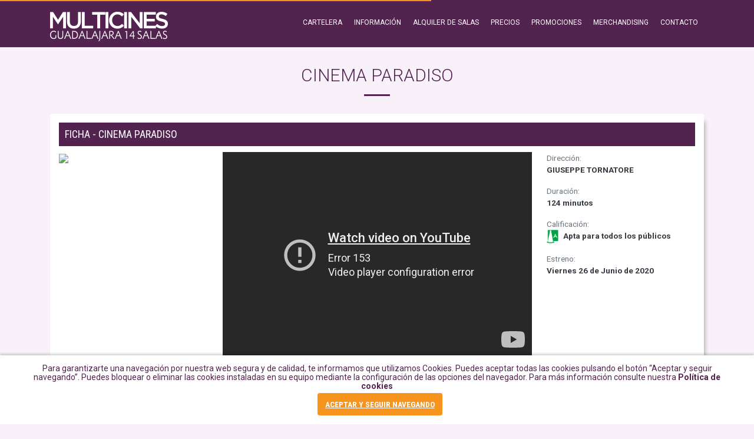

--- FILE ---
content_type: text/html; charset=utf-8
request_url: https://www.multicinesguadalajara.com/pelicula/cinema-paradiso/
body_size: 5896
content:

<!DOCTYPE html>
<html lang="en" dir="ltr">
<head>
	

	
	
	<script async src="https://www.googletagmanager.com/gtag/js?id=UA-155274620-1"></script>
	<script>
	  window.dataLayer = window.dataLayer || [];
	  function gtag(){dataLayer.push(arguments);}
	  gtag('js', new Date());

	  gtag('config', 'UA-155274620-1');
	</script>
	
	<title>Pases de CINEMA PARADISO en Multicines Guadalajara | Web oficial</title>
	<meta name="description" content="Pases - Sesiones de CINEMA PARADISO de GIUSEPPE TORNATORE en formato  y versión  en Multicines Guadalajara en C.C. FERIAL PLAZA Avenida Eduardo Guitian, 13-19. Compra online en www.pillalas.com.">
	<meta charset="utf-8">
	<meta name="publisher" content="Pillalas.com https://www.pillalas.com" />
	<meta name="copyright" content="Copyright 2020 Por Pillalas.com https://www.pillalas.com" />
	<meta name="author" content="Pillalas.com https://www.pillalas.com" />
	<meta name="viewport" content="width=device-width, initial-scale=1.0">
	<meta name="msapplication-TileColor" content="#ffffff">
	<meta name="msapplication-TileImage" content="/ms-icon-144x144.png">
	<meta name="theme-color" content="#ffffff">
	
    <meta property="og:type" content="video.movie" />
    <meta property="og:url" content="https://www.multicinesguadalajara.com/pelicula/cinema-paradiso/"/>
    <meta property="og:title" content="CINEMA PARADISO en Multicines Guadalajara" />
    <meta property="og:description" content="Pases - Sesiones de CINEMA PARADISO de GIUSEPPE TORNATORE en formato  y versión  en Multicines Guadalajara en C.C. FERIAL PLAZA Avenida Eduardo Guitian, 13-19. Compra online en www.pillalas.com." />
    <meta property="og:image" content="https://media.pillalas.com/imagenes/726afb526abffa8399a1771f75fbd7163863a1f5be06c28b78838dc9b18ed0ef30898412.jpg" />
    <meta property="og:video" content="https://www.youtube.com/embed/UyLWqwmCqk0">
    <meta property="fb:app_id" content="875790489560768">

	<!-- Fav and touch icons -->
	<link rel="shortcut icon" href="/static/ico/favicon.png">
	<link rel="apple-touch-icon" sizes="57x57" href="/static/ico/apple-icon-57x57.png">
	<link rel="apple-touch-icon" sizes="60x60" href="/static/ico/apple-icon-60x60.png">
	<link rel="apple-touch-icon" sizes="72x72" href="/static/ico/apple-icon-72x72.png">
	<link rel="apple-touch-icon" sizes="76x76" href="/static/ico/apple-icon-76x76.png">
	<link rel="apple-touch-icon" sizes="114x114" href="/static/ico/apple-icon-114x114.png">
	<link rel="apple-touch-icon" sizes="120x120" href="/static/ico/apple-icon-120x120.png">
	<link rel="apple-touch-icon" sizes="144x144" href="/static/ico/apple-icon-144x144.png">
	<link rel="apple-touch-icon" sizes="152x152" href="/static/ico/apple-icon-152x152.png">
	<link rel="apple-touch-icon" sizes="180x180" href="/static/ico/apple-icon-180x180.png">
	<link rel="icon" type="image/png" sizes="192x192"  href="/static/ico/android-icon-192x192.png">
	<link rel="icon" type="image/png" sizes="32x32" href="/static/ico/favicon-32x32.png">
	<link rel="icon" type="image/png" sizes="96x96" href="/static/ico/favicon-96x96.png">
	<link rel="icon" type="image/png" sizes="16x16" href="/static/ico/favicon-16x16.png">
	<link rel="manifest" href="/static/ico/manifest.json">

    <!-- Bootstrap core CSS -->
	
    <link href="/static/plantilla_bootstrap/assets/bootstrap/css/bootstrap.css" rel="stylesheet">
    <link href="/static/plantilla_bootstrap/assets/css/style.css" rel="stylesheet">
    <!-- styles needed for carousel slider -->
    <link href="/static/plantilla_bootstrap/assets/plugins/owl-carousel/owl.carousel.css" rel="stylesheet">
    <link href="/static/plantilla_bootstrap/assets/plugins/owl-carousel/owl.theme.css" rel="stylesheet">
    <link href="/static/plantilla_bootstrap/assets/plugins/bxslider/jquery.bxslider.css" rel="stylesheet"/>
    <link href="/static/plantilla_bootstrap/assets/plugins/fontawesome-5.2.0/css/fontawesome.min.css" rel="stylesheet"/>
	<link href="/static/plantilla_bootstrap/assets/plugins/responsive-cookie/cookies-message.css" rel="stylesheet"/>
	<link href="/static/plantilla_bootstrap/assets/plugins/ekko-lightbox/5.3.0/ekko-lightbox.css" rel="stylesheet"/>
	<link href="/static/css/multicines_guadalajara.css?version=1.01" rel="stylesheet"/>
	
	
    <!-- include pace script for automatic web page progress bar  -->
    <script>
        paceOptions = {
            elements: true
        };
	</script>
	
	
	
<script type="application/ld+json">
    []
</script>
<script type="application/ld+json">
    {"@context": "https://schema.org", "@type": "Movie", "url": "https://www.multicinesguadalajara.com/pelicula/cinema-paradiso/", "name": "CINEMA PARADISO", "image": "https://media.pillalas.com/imagenes/726afb526abffa8399a1771f75fbd7163863a1f5be06c28b78838dc9b18ed0ef30898412.jpg", "description": "<p>Salvatore, director de cine de \u00e9xito, vuelve a su pueblo natal para asistir al funeral de su viejo amigo Alfredo, quien fue el proyeccionista del cine local durante su infancia en Sicilia. Pronto los recuerdos de su primer amor con la bella Elena y de todos los cap\u00edtulos que marcaron su feliz infancia vuelven a su mente, conectando a Salvatore con la comunidad que abandon\u00f3 treinta a\u00f1os atr\u00e1s.</p>", "director": {"@type": "Person", "name": "GIUSEPPE TORNATORE"}, "dateCreated": "2020-06-26"}
</script>

</head>
<body>
<div id="wrapper" class="d-flex flex-column">
        <div class="header">
        	<nav class="navbar fixed-top navbar-site navbar-light bg-light navbar-expand-lg" role="navigation" >
        		<div class="container">
                	<div class="navbar-identity">
        				<a href="/" class="navbar-brand logo logo-title">
        				<img src="/static/imagenes/logo-19CB80CCF4E2B106.png" style="width:200px; height: 50px"> </a>
        				<button data-target=".navbar-collapse" data-toggle="collapse" class="navbar-toggler pull-right" type="button">
        					<svg xmlns="https://www.w3.org/2000/svg" viewbox="0 0 30 30" width="30" height="30" focusable="false"><title>Menu</title><path stroke="currentColor" stroke-width="2" stroke-linecap="round" stroke-miterlimit="10" d="M4 7h22M4 15h22M4 23h22"/></svg>
        				</button>
                	</div>
        			<div class="navbar-collapse collapse" style="height: auto;">
        				<ul class="nav navbar-nav ml-auto navbar-right">
							<li class="nav-item"><a href="/cartelera/" class="nav-link">CARTELERA</a></li>
							<li class="nav-item"><a href="/informacion-y-ubicacion/" class="nav-link">INFORMACIÓN</a></li>
							<li class="nav-item"><a href="/alquiler-de-salas/" class="nav-link">ALQUILER DE SALAS</a></li>
        					<li class="nav-item"><a href="/precios/" class="nav-link">PRECIOS</a></li>
							<li class="nav-item"><a href="/promociones/" class="nav-link">PROMOCIONES</a></li>
							<li class="nav-item"><a href="/merchandising/" class="nav-link">MERCHANDISING</a></li>
							<li class="nav-item"><a href="/contacto/" class="nav-link">CONTACTO</a></li>
        				</ul>
        			</div>
        			<!--/.nav-collapse -->
        		</div>
        		<!-- /.container-fluid -->
        	</nav>
        </div>
        <!-- /.header -->
    <div class="main-container inner-page flex-fill " style="padding-top: 30px !important;
    	">
        <div class="container">
			
			
			
			
			
			
			
            <div class="row clearfix">
                <h1 class="text-center title-1"> CINEMA PARADISO</h1>
                <hr class="mx-auto small text-hr" style="margin-bottom: 30px !important">

                <div style="clear:both">
                    <hr>
                </div>
            </div>
			
			
<div class="white-box" style="padding:15px">
    <h3 class="titulo-cine">FICHA - CINEMA PARADISO</h3>
    <div class="row mb20">
        <div class="col-3 d-none d-md-block">
            
            <a href="https://media.pillalas.com/imagenes/726afb526abffa8399a1771f75fbd7163863a1f5be06c28b78838dc9b18ed0ef30898412.jpg" data-toggle="lightbox"><img class="img-responsive" style="width: 262px;" src="https://media.pillalas.com/imagenes/726afb526abffa8399a1771f75fbd7163863a1f5be06c28b78838dc9b18ed0ef30898412.jpg" /></a>
            

        </div>
        <div class="col-6 d-none d-md-block"><iframe width="100%" height="350" src="https://www.youtube-nocookie.com/embed/UyLWqwmCqk0" frameborder="0" allow="accelerometer; autoplay; encrypted-media; gyroscope; picture-in-picture" allowfullscreen></iframe></div>
        <div class="col-3 d-none d-md-block" style="padding-left: 10px;">
            <ul class="list-unstyled">
                <li><p class="text-muted">Dirección:<br><strong class="text-dark"> GIUSEPPE TORNATORE</strong></p></li>
                
                <li><p class="text-muted">Duración:<br><strong class="text-dark">124 minutos</strong></p></li>
                
                <li><p class="text-muted">Calificación:<br><strong class="text-dark"><img title="Apta para todos los públicos" src="/static/imagenes/iconos-calificaciones/TP.png" style="width:20px; margin-right: 5px;">  Apta para todos los públicos</strong></p></li>
                <li><p class="text-muted">Estreno:<br><strong class="text-dark">Viernes 26 de Junio de 2020</strong></p></li>
                
            </ul>
        </div>
        <div class="col-4 d-md-none">
            
            <a href="https://media.pillalas.com/imagenes/726afb526abffa8399a1771f75fbd7163863a1f5be06c28b78838dc9b18ed0ef30898412.jpg" data-toggle="lightbox"><img src="https://media.pillalas.com/imagenes/726afb526abffa8399a1771f75fbd7163863a1f5be06c28b78838dc9b18ed0ef30898412.jpg" class="img-responsive"/></a>
            
			<span data-toggle="modal" data-target="#trailer" class="btn btn-primary" style="padding-top: 10px; margin-top: 10px; display: block; padding-bottom: 10px;">TRAILER <i class="fa fa-play" style="margin-left: 2px;"></i></span>
		</div>
        <div class="col-8 d-md-none" style="padding-left: 0px;">
			<ul class="list-unstyled">
				<li><p class="text-muted">Dirección:<br><strong class="text-dark"> GIUSEPPE TORNATORE</strong></p></li>
                
				<li><p class="text-muted">Duración:<br><strong class="text-dark">124 minutos</strong></p></li>
                
				<li><p class="text-muted">Calificación:<br><strong class="text-dark"><img title="Apta para todos los públicos" src="/static/imagenes/iconos-calificaciones/TP.png" style="width:20px; margin-right: 5px;"> Apta para todos los públicos</strong></p></li>
                <li><p class="text-muted">Estreno:<br><strong class="text-dark">Viernes 26 de Junio de 2020</strong></p></li>
                
			</ul>
		</div>
    </div>
        <div class="row mb30">
            <div class="col-sm-12">
                <span class="text-muted">Sinopsis:</span>
                <p>Salvatore, director de cine de éxito, vuelve a su pueblo natal para asistir al funeral de su viejo amigo Alfredo, quien fue el proyeccionista del cine local durante su infancia en Sicilia. Pronto los recuerdos de su primer amor con la bella Elena y de todos los capítulos que marcaron su feliz infancia vuelven a su mente, conectando a Salvatore con la comunidad que abandonó treinta años atrás.</p>
            </div>
    </div>
    <h3 class="titulo-cine">PASES - CINEMA PARADISO</h3>
    
    <div class="alert alert-warning">
        Lo sentimos, aún no hay pases programados para esta película.
    </div>
    
</div>
<div class="modal" id="trailer">
  <div class="modal-dialog">
    <div class="modal-content">
      <div class="modal-body">
        <div class="text-center"><iframe width="100%" height="376" src="https://www.youtube-nocookie.com/embed/UyLWqwmCqk0" frameborder="0" allow="accelerometer; autoplay; encrypted-media; gyroscope; picture-in-picture" allowfullscreen></iframe></div>
      </div>
    </div>
  </div>
</div>
<div class="modal" id="pase-interno">
  <div class="modal-dialog">
    <div class="modal-content">
      <div class="modal-header">
        <h4 class="modal-title" style="color:#53234f">INFORMACIÓN DEL PASE</h4>
        <button type="button" class="close" data-dismiss="modal">&times;</button>
      </div>
      <div class="modal-body">
        <div class="text-center">Lo sentimos. El pase no se encuentra disponible en pillalas.com. No podrá comprar este
        pase en pillalas.com</div>
      </div>
      <div class="modal-footer">
        <button type="button" class="btn btn-default" data-dismiss="modal">Cerrar</button>
      </div>
    </div>
  </div>
</div>

			
				
			
        </div>
    </div>
    <!-- /.main-container -->
	
    <footer class="main-footer">
    <div class="footer-content">
    	<div class="container">
    		<div class="row">
    			<div class=" col-xl-3 col-xl-3 col-md-3 col-6">
    				<div class="footer-col">
    					<h4 class="footer-title">Nuestro cine</h4>
    					<ul class="list-unstyled footer-nav">
    						<li><a href="/cartelera/">Cartelera para hoy</a></li>
    						<li><a href="/informacion-y-ubicacion/">Información</a></li>
    						<li><a href="/precios/">Precios</a></li>
    						<li><a href="/promociones/">Promociones</a></li>
							<li><a href="/alquiler-de-salas/">Alquiler de salas</a></li>
    						<li><a href="/merchandising/">Merchandising</a></li>
    					</ul>
    				</div>
    			</div>
    			<div class=" col-xl-3 col-xl-3 col-md-3 col-6">
    				<div class="footer-col">
    					<h4 class="footer-title">Ayuda y soporte</h4>
    					<ul class="list-unstyled footer-nav">
    						<li><a href="/faq-preguntas-frecuentes/">Preguntas frecuentes - FAQ</a></li>
    						<li><a href="/politica-de-privacidad/">Política de privacidad</a></li>
							<li><a href="/politica-de-cookies/">Política de cookies</a></li>
							<li><a href="/aviso-legal/">Aviso legal</a></li>
							<li><a href="/contacto/?tema=2">Bolsa de empleo</a></li>
    						<li><a href="/contacto/">Contacto</a></li>
    					</ul>
    				</div>
    			</div>
    			<div class=" col-xl-3 col-xl-3 col-md-3 col-6">
    				<div class="footer-col">
    					<h4 class="footer-title">NEWSLETTER</h4>
    					<ul class="list-unstyled footer-nav">
    						<li><a href="/newsletter/">Suscribirse al newsletter</a></li>
    					</ul>
    				</div>
    			</div>
    			<div class=" col-xl-3 col-xl-3 col-md-3 col-6">
    				<div class="footer-col">
    					 <h4 class="footer-title">SÍGUENOS EN</h4>
    					 <ul class="list-unstyled list-inline footer-nav social-list-footer social-list-color footer-nav-inline">
							 
    					 	<li><a class="icon-color fb" title="Facebook" data-placement="top" data-toggle="tooltip" href="https://www.facebook.com/MulticinesGuadalajara/" target="_blank"><i class="fab fa-facebook-f"></i> </a></li>
    					 	
							 
							 <li><a class="icon-color" style="background-color: crimson" title="Instagram" data-placement="top" data-toggle="tooltip" href="https://www.instagram.com/multicinesguadalajara/?hl=es" target="_blank"><i class="fab fa-instagram"></i> </a></li>
							
						 </ul>
    				</div>
    			</div>

    			<div style="clear: both"></div>

				<div class="col-12 mx-auto mt-4 text-center">
					<p>Con la financiación de</p>
    			</div>
				<div class="row mx-auto text-center" style="background-color: #FFFFFF">
					<div class="col-xl-2 col-xl-2 col-md-2 col-6 mb-2 mx-auto justify-content-center align-self-center">
						<img height="45" class="img-responsive" src="/static/imagenes/logos-footer/01nextgeneration.png">
					</div>
					<div class="col-xl-2 col-xl-2 col-md-2 col-6 mb-2 mx-auto justify-content-center align-self-center">
						<img height="50"  class="img-responsive" src="/static/imagenes/logos-footer/02ministerio.png">
					</div>
					<div class="col-xl-2 col-xl-2 col-md-2 col-6 mb-2 mx-auto justify-content-center align-self-center">
						<img height="40"  class="img-responsive" src="/static/imagenes/logos-footer/03plan.png">
					</div>
					<div class="col-xl-2 col-xl-2 col-md-2 col-6 mb-2 mx-auto justify-content-center align-self-center">
						<img height="55"  class="img-responsive" src="/static/imagenes/logos-footer/04castilla.png">
					</div>
					<div class="col-xl-2 col-xl-2 col-md-2 col-6 mb-2 mx-auto justify-content-center align-self-center">
						<img height="45"  class="img-responsive" src="/static/imagenes/logos-footer/05cultura.png">
					</div>
				</div>
    			<div class="col-xl-12">
    				<div class=" text-center paymanet-method-logo">
    					<span style="color:#fff">powered by:</span><a style="color: #f43877" title="Compra nuestras entradas en www.pillalas.com" href="https://www.pillalas.com/cine/multicines-guadalajara/cartelera/" target="_blank"><img style="width: 200px; margin-left: 10px;" src="/static/imagenes/pillalas_rosa.svg"></a>
    				</div>
    				<div class="copy-info text-center">
    					&copy; 2020 Multicines Guadalajara. Todos los derechos reservados.
    				</div>
    			</div>
    		</div>
    	</div>
    </div>
</footer>
	
</div>
<!-- /.wrapper -->






<script src="/static/plantilla_bootstrap/assets/js/jquery/jquery-3.3.1.min.js"></script>
<script src="/static/js/script.js"></script>
<script src="/static/plantilla_bootstrap/assets/js/pace.min.js"></script>
<script src="/static/plantilla_bootstrap/assets/plugins/modernizr/modernizr-custom.js"></script>
<script src="/static/plantilla_bootstrap/assets/plugins/sweetalert/sweetalert2.all.min.js"></script>
<script src="/static/plantilla_bootstrap/assets/bootstrap/js/bootstrap.bundle.js"></script>
<script src="/static/plantilla_bootstrap/assets/js/vendors.min.js"></script>
<script src="/static/plantilla_bootstrap/assets/plugins/ekko-lightbox/5.3.0/ekko-lightbox.min.js"></script>
<script src="/static/plantilla_bootstrap/assets/plugins/responsive-cookie/cookies-message.js"></script>


<script>
/* Politica de cookies */
$.CookiesMessage(
	{
		messageText: 'Para garantizarte una navegación por nuestra web segura y de calidad, te informamos que utilizamos Cookies. Puedes aceptar todas las cookies pulsando el botón “Aceptar y seguir navegando”. Puedes bloquear o eliminar las cookies instaladas en su equipo mediante la configuración de las opciones del navegador. Para más información consulte nuestra <b><a href="/politica-de-cookies/">Política de cookies</a></b>',
		messageBg: "#fff",								// Message box background color
		messageColor: "#53234f",						// Message box text color
		messageLinkColor: "#53234f",					// Message box links color
		closeEnable: false,
		acceptEnable: true,									// Show the Accept button
		acceptText: "ACEPTAR Y SEGUIR NAVEGANDO",				// Accept button text
		infoEnable: false,										// Show the More Info button
		infoText: "Más información",							// More Info button text
		infoUrl: "#",												// More Info button URL
		cookieExpire: 180										// Cookie expire time (days)
	}
);


/* Bannners */








/* End banners */

$(document).on('click', '[data-toggle="lightbox"]', function(event) {
   event.preventDefault();
   $(this).ekkoLightbox();

   $('body').on('click', '.ekko-lightbox', function(){
   		if (lightbox_close_auto == null){
   			$(this).modal('hide')
   		}
   })
});

$(document).ready(function () {
	

    

    

    
})

</script>




<script>
$( document ).ready(function() {
    $("#trailer").on('hidden.bs.modal', function (e) {
        $("#trailer iframe").attr("src", $("#trailer iframe").attr("src"));
    });
})
</script>

</body>
</html>


--- FILE ---
content_type: text/html; charset=utf-8
request_url: https://www.youtube-nocookie.com/embed/UyLWqwmCqk0
body_size: 45685
content:
<!DOCTYPE html><html lang="en" dir="ltr" data-cast-api-enabled="true"><head><meta name="viewport" content="width=device-width, initial-scale=1"><meta name="robots" content="noindex"><script nonce="mLKb8BasHeLhMO_quohzcQ">if ('undefined' == typeof Symbol || 'undefined' == typeof Symbol.iterator) {delete Array.prototype.entries;}</script><style name="www-roboto" nonce="YUkjFvnJbSNaGAxkNXakLQ">@font-face{font-family:'Roboto';font-style:normal;font-weight:400;font-stretch:100%;src:url(//fonts.gstatic.com/s/roboto/v48/KFO7CnqEu92Fr1ME7kSn66aGLdTylUAMa3GUBHMdazTgWw.woff2)format('woff2');unicode-range:U+0460-052F,U+1C80-1C8A,U+20B4,U+2DE0-2DFF,U+A640-A69F,U+FE2E-FE2F;}@font-face{font-family:'Roboto';font-style:normal;font-weight:400;font-stretch:100%;src:url(//fonts.gstatic.com/s/roboto/v48/KFO7CnqEu92Fr1ME7kSn66aGLdTylUAMa3iUBHMdazTgWw.woff2)format('woff2');unicode-range:U+0301,U+0400-045F,U+0490-0491,U+04B0-04B1,U+2116;}@font-face{font-family:'Roboto';font-style:normal;font-weight:400;font-stretch:100%;src:url(//fonts.gstatic.com/s/roboto/v48/KFO7CnqEu92Fr1ME7kSn66aGLdTylUAMa3CUBHMdazTgWw.woff2)format('woff2');unicode-range:U+1F00-1FFF;}@font-face{font-family:'Roboto';font-style:normal;font-weight:400;font-stretch:100%;src:url(//fonts.gstatic.com/s/roboto/v48/KFO7CnqEu92Fr1ME7kSn66aGLdTylUAMa3-UBHMdazTgWw.woff2)format('woff2');unicode-range:U+0370-0377,U+037A-037F,U+0384-038A,U+038C,U+038E-03A1,U+03A3-03FF;}@font-face{font-family:'Roboto';font-style:normal;font-weight:400;font-stretch:100%;src:url(//fonts.gstatic.com/s/roboto/v48/KFO7CnqEu92Fr1ME7kSn66aGLdTylUAMawCUBHMdazTgWw.woff2)format('woff2');unicode-range:U+0302-0303,U+0305,U+0307-0308,U+0310,U+0312,U+0315,U+031A,U+0326-0327,U+032C,U+032F-0330,U+0332-0333,U+0338,U+033A,U+0346,U+034D,U+0391-03A1,U+03A3-03A9,U+03B1-03C9,U+03D1,U+03D5-03D6,U+03F0-03F1,U+03F4-03F5,U+2016-2017,U+2034-2038,U+203C,U+2040,U+2043,U+2047,U+2050,U+2057,U+205F,U+2070-2071,U+2074-208E,U+2090-209C,U+20D0-20DC,U+20E1,U+20E5-20EF,U+2100-2112,U+2114-2115,U+2117-2121,U+2123-214F,U+2190,U+2192,U+2194-21AE,U+21B0-21E5,U+21F1-21F2,U+21F4-2211,U+2213-2214,U+2216-22FF,U+2308-230B,U+2310,U+2319,U+231C-2321,U+2336-237A,U+237C,U+2395,U+239B-23B7,U+23D0,U+23DC-23E1,U+2474-2475,U+25AF,U+25B3,U+25B7,U+25BD,U+25C1,U+25CA,U+25CC,U+25FB,U+266D-266F,U+27C0-27FF,U+2900-2AFF,U+2B0E-2B11,U+2B30-2B4C,U+2BFE,U+3030,U+FF5B,U+FF5D,U+1D400-1D7FF,U+1EE00-1EEFF;}@font-face{font-family:'Roboto';font-style:normal;font-weight:400;font-stretch:100%;src:url(//fonts.gstatic.com/s/roboto/v48/KFO7CnqEu92Fr1ME7kSn66aGLdTylUAMaxKUBHMdazTgWw.woff2)format('woff2');unicode-range:U+0001-000C,U+000E-001F,U+007F-009F,U+20DD-20E0,U+20E2-20E4,U+2150-218F,U+2190,U+2192,U+2194-2199,U+21AF,U+21E6-21F0,U+21F3,U+2218-2219,U+2299,U+22C4-22C6,U+2300-243F,U+2440-244A,U+2460-24FF,U+25A0-27BF,U+2800-28FF,U+2921-2922,U+2981,U+29BF,U+29EB,U+2B00-2BFF,U+4DC0-4DFF,U+FFF9-FFFB,U+10140-1018E,U+10190-1019C,U+101A0,U+101D0-101FD,U+102E0-102FB,U+10E60-10E7E,U+1D2C0-1D2D3,U+1D2E0-1D37F,U+1F000-1F0FF,U+1F100-1F1AD,U+1F1E6-1F1FF,U+1F30D-1F30F,U+1F315,U+1F31C,U+1F31E,U+1F320-1F32C,U+1F336,U+1F378,U+1F37D,U+1F382,U+1F393-1F39F,U+1F3A7-1F3A8,U+1F3AC-1F3AF,U+1F3C2,U+1F3C4-1F3C6,U+1F3CA-1F3CE,U+1F3D4-1F3E0,U+1F3ED,U+1F3F1-1F3F3,U+1F3F5-1F3F7,U+1F408,U+1F415,U+1F41F,U+1F426,U+1F43F,U+1F441-1F442,U+1F444,U+1F446-1F449,U+1F44C-1F44E,U+1F453,U+1F46A,U+1F47D,U+1F4A3,U+1F4B0,U+1F4B3,U+1F4B9,U+1F4BB,U+1F4BF,U+1F4C8-1F4CB,U+1F4D6,U+1F4DA,U+1F4DF,U+1F4E3-1F4E6,U+1F4EA-1F4ED,U+1F4F7,U+1F4F9-1F4FB,U+1F4FD-1F4FE,U+1F503,U+1F507-1F50B,U+1F50D,U+1F512-1F513,U+1F53E-1F54A,U+1F54F-1F5FA,U+1F610,U+1F650-1F67F,U+1F687,U+1F68D,U+1F691,U+1F694,U+1F698,U+1F6AD,U+1F6B2,U+1F6B9-1F6BA,U+1F6BC,U+1F6C6-1F6CF,U+1F6D3-1F6D7,U+1F6E0-1F6EA,U+1F6F0-1F6F3,U+1F6F7-1F6FC,U+1F700-1F7FF,U+1F800-1F80B,U+1F810-1F847,U+1F850-1F859,U+1F860-1F887,U+1F890-1F8AD,U+1F8B0-1F8BB,U+1F8C0-1F8C1,U+1F900-1F90B,U+1F93B,U+1F946,U+1F984,U+1F996,U+1F9E9,U+1FA00-1FA6F,U+1FA70-1FA7C,U+1FA80-1FA89,U+1FA8F-1FAC6,U+1FACE-1FADC,U+1FADF-1FAE9,U+1FAF0-1FAF8,U+1FB00-1FBFF;}@font-face{font-family:'Roboto';font-style:normal;font-weight:400;font-stretch:100%;src:url(//fonts.gstatic.com/s/roboto/v48/KFO7CnqEu92Fr1ME7kSn66aGLdTylUAMa3OUBHMdazTgWw.woff2)format('woff2');unicode-range:U+0102-0103,U+0110-0111,U+0128-0129,U+0168-0169,U+01A0-01A1,U+01AF-01B0,U+0300-0301,U+0303-0304,U+0308-0309,U+0323,U+0329,U+1EA0-1EF9,U+20AB;}@font-face{font-family:'Roboto';font-style:normal;font-weight:400;font-stretch:100%;src:url(//fonts.gstatic.com/s/roboto/v48/KFO7CnqEu92Fr1ME7kSn66aGLdTylUAMa3KUBHMdazTgWw.woff2)format('woff2');unicode-range:U+0100-02BA,U+02BD-02C5,U+02C7-02CC,U+02CE-02D7,U+02DD-02FF,U+0304,U+0308,U+0329,U+1D00-1DBF,U+1E00-1E9F,U+1EF2-1EFF,U+2020,U+20A0-20AB,U+20AD-20C0,U+2113,U+2C60-2C7F,U+A720-A7FF;}@font-face{font-family:'Roboto';font-style:normal;font-weight:400;font-stretch:100%;src:url(//fonts.gstatic.com/s/roboto/v48/KFO7CnqEu92Fr1ME7kSn66aGLdTylUAMa3yUBHMdazQ.woff2)format('woff2');unicode-range:U+0000-00FF,U+0131,U+0152-0153,U+02BB-02BC,U+02C6,U+02DA,U+02DC,U+0304,U+0308,U+0329,U+2000-206F,U+20AC,U+2122,U+2191,U+2193,U+2212,U+2215,U+FEFF,U+FFFD;}@font-face{font-family:'Roboto';font-style:normal;font-weight:500;font-stretch:100%;src:url(//fonts.gstatic.com/s/roboto/v48/KFO7CnqEu92Fr1ME7kSn66aGLdTylUAMa3GUBHMdazTgWw.woff2)format('woff2');unicode-range:U+0460-052F,U+1C80-1C8A,U+20B4,U+2DE0-2DFF,U+A640-A69F,U+FE2E-FE2F;}@font-face{font-family:'Roboto';font-style:normal;font-weight:500;font-stretch:100%;src:url(//fonts.gstatic.com/s/roboto/v48/KFO7CnqEu92Fr1ME7kSn66aGLdTylUAMa3iUBHMdazTgWw.woff2)format('woff2');unicode-range:U+0301,U+0400-045F,U+0490-0491,U+04B0-04B1,U+2116;}@font-face{font-family:'Roboto';font-style:normal;font-weight:500;font-stretch:100%;src:url(//fonts.gstatic.com/s/roboto/v48/KFO7CnqEu92Fr1ME7kSn66aGLdTylUAMa3CUBHMdazTgWw.woff2)format('woff2');unicode-range:U+1F00-1FFF;}@font-face{font-family:'Roboto';font-style:normal;font-weight:500;font-stretch:100%;src:url(//fonts.gstatic.com/s/roboto/v48/KFO7CnqEu92Fr1ME7kSn66aGLdTylUAMa3-UBHMdazTgWw.woff2)format('woff2');unicode-range:U+0370-0377,U+037A-037F,U+0384-038A,U+038C,U+038E-03A1,U+03A3-03FF;}@font-face{font-family:'Roboto';font-style:normal;font-weight:500;font-stretch:100%;src:url(//fonts.gstatic.com/s/roboto/v48/KFO7CnqEu92Fr1ME7kSn66aGLdTylUAMawCUBHMdazTgWw.woff2)format('woff2');unicode-range:U+0302-0303,U+0305,U+0307-0308,U+0310,U+0312,U+0315,U+031A,U+0326-0327,U+032C,U+032F-0330,U+0332-0333,U+0338,U+033A,U+0346,U+034D,U+0391-03A1,U+03A3-03A9,U+03B1-03C9,U+03D1,U+03D5-03D6,U+03F0-03F1,U+03F4-03F5,U+2016-2017,U+2034-2038,U+203C,U+2040,U+2043,U+2047,U+2050,U+2057,U+205F,U+2070-2071,U+2074-208E,U+2090-209C,U+20D0-20DC,U+20E1,U+20E5-20EF,U+2100-2112,U+2114-2115,U+2117-2121,U+2123-214F,U+2190,U+2192,U+2194-21AE,U+21B0-21E5,U+21F1-21F2,U+21F4-2211,U+2213-2214,U+2216-22FF,U+2308-230B,U+2310,U+2319,U+231C-2321,U+2336-237A,U+237C,U+2395,U+239B-23B7,U+23D0,U+23DC-23E1,U+2474-2475,U+25AF,U+25B3,U+25B7,U+25BD,U+25C1,U+25CA,U+25CC,U+25FB,U+266D-266F,U+27C0-27FF,U+2900-2AFF,U+2B0E-2B11,U+2B30-2B4C,U+2BFE,U+3030,U+FF5B,U+FF5D,U+1D400-1D7FF,U+1EE00-1EEFF;}@font-face{font-family:'Roboto';font-style:normal;font-weight:500;font-stretch:100%;src:url(//fonts.gstatic.com/s/roboto/v48/KFO7CnqEu92Fr1ME7kSn66aGLdTylUAMaxKUBHMdazTgWw.woff2)format('woff2');unicode-range:U+0001-000C,U+000E-001F,U+007F-009F,U+20DD-20E0,U+20E2-20E4,U+2150-218F,U+2190,U+2192,U+2194-2199,U+21AF,U+21E6-21F0,U+21F3,U+2218-2219,U+2299,U+22C4-22C6,U+2300-243F,U+2440-244A,U+2460-24FF,U+25A0-27BF,U+2800-28FF,U+2921-2922,U+2981,U+29BF,U+29EB,U+2B00-2BFF,U+4DC0-4DFF,U+FFF9-FFFB,U+10140-1018E,U+10190-1019C,U+101A0,U+101D0-101FD,U+102E0-102FB,U+10E60-10E7E,U+1D2C0-1D2D3,U+1D2E0-1D37F,U+1F000-1F0FF,U+1F100-1F1AD,U+1F1E6-1F1FF,U+1F30D-1F30F,U+1F315,U+1F31C,U+1F31E,U+1F320-1F32C,U+1F336,U+1F378,U+1F37D,U+1F382,U+1F393-1F39F,U+1F3A7-1F3A8,U+1F3AC-1F3AF,U+1F3C2,U+1F3C4-1F3C6,U+1F3CA-1F3CE,U+1F3D4-1F3E0,U+1F3ED,U+1F3F1-1F3F3,U+1F3F5-1F3F7,U+1F408,U+1F415,U+1F41F,U+1F426,U+1F43F,U+1F441-1F442,U+1F444,U+1F446-1F449,U+1F44C-1F44E,U+1F453,U+1F46A,U+1F47D,U+1F4A3,U+1F4B0,U+1F4B3,U+1F4B9,U+1F4BB,U+1F4BF,U+1F4C8-1F4CB,U+1F4D6,U+1F4DA,U+1F4DF,U+1F4E3-1F4E6,U+1F4EA-1F4ED,U+1F4F7,U+1F4F9-1F4FB,U+1F4FD-1F4FE,U+1F503,U+1F507-1F50B,U+1F50D,U+1F512-1F513,U+1F53E-1F54A,U+1F54F-1F5FA,U+1F610,U+1F650-1F67F,U+1F687,U+1F68D,U+1F691,U+1F694,U+1F698,U+1F6AD,U+1F6B2,U+1F6B9-1F6BA,U+1F6BC,U+1F6C6-1F6CF,U+1F6D3-1F6D7,U+1F6E0-1F6EA,U+1F6F0-1F6F3,U+1F6F7-1F6FC,U+1F700-1F7FF,U+1F800-1F80B,U+1F810-1F847,U+1F850-1F859,U+1F860-1F887,U+1F890-1F8AD,U+1F8B0-1F8BB,U+1F8C0-1F8C1,U+1F900-1F90B,U+1F93B,U+1F946,U+1F984,U+1F996,U+1F9E9,U+1FA00-1FA6F,U+1FA70-1FA7C,U+1FA80-1FA89,U+1FA8F-1FAC6,U+1FACE-1FADC,U+1FADF-1FAE9,U+1FAF0-1FAF8,U+1FB00-1FBFF;}@font-face{font-family:'Roboto';font-style:normal;font-weight:500;font-stretch:100%;src:url(//fonts.gstatic.com/s/roboto/v48/KFO7CnqEu92Fr1ME7kSn66aGLdTylUAMa3OUBHMdazTgWw.woff2)format('woff2');unicode-range:U+0102-0103,U+0110-0111,U+0128-0129,U+0168-0169,U+01A0-01A1,U+01AF-01B0,U+0300-0301,U+0303-0304,U+0308-0309,U+0323,U+0329,U+1EA0-1EF9,U+20AB;}@font-face{font-family:'Roboto';font-style:normal;font-weight:500;font-stretch:100%;src:url(//fonts.gstatic.com/s/roboto/v48/KFO7CnqEu92Fr1ME7kSn66aGLdTylUAMa3KUBHMdazTgWw.woff2)format('woff2');unicode-range:U+0100-02BA,U+02BD-02C5,U+02C7-02CC,U+02CE-02D7,U+02DD-02FF,U+0304,U+0308,U+0329,U+1D00-1DBF,U+1E00-1E9F,U+1EF2-1EFF,U+2020,U+20A0-20AB,U+20AD-20C0,U+2113,U+2C60-2C7F,U+A720-A7FF;}@font-face{font-family:'Roboto';font-style:normal;font-weight:500;font-stretch:100%;src:url(//fonts.gstatic.com/s/roboto/v48/KFO7CnqEu92Fr1ME7kSn66aGLdTylUAMa3yUBHMdazQ.woff2)format('woff2');unicode-range:U+0000-00FF,U+0131,U+0152-0153,U+02BB-02BC,U+02C6,U+02DA,U+02DC,U+0304,U+0308,U+0329,U+2000-206F,U+20AC,U+2122,U+2191,U+2193,U+2212,U+2215,U+FEFF,U+FFFD;}</style><script name="www-roboto" nonce="mLKb8BasHeLhMO_quohzcQ">if (document.fonts && document.fonts.load) {document.fonts.load("400 10pt Roboto", "E"); document.fonts.load("500 10pt Roboto", "E");}</script><link rel="stylesheet" href="/s/player/50cc0679/www-player.css" name="www-player" nonce="YUkjFvnJbSNaGAxkNXakLQ"><style nonce="YUkjFvnJbSNaGAxkNXakLQ">html {overflow: hidden;}body {font: 12px Roboto, Arial, sans-serif; background-color: #000; color: #fff; height: 100%; width: 100%; overflow: hidden; position: absolute; margin: 0; padding: 0;}#player {width: 100%; height: 100%;}h1 {text-align: center; color: #fff;}h3 {margin-top: 6px; margin-bottom: 3px;}.player-unavailable {position: absolute; top: 0; left: 0; right: 0; bottom: 0; padding: 25px; font-size: 13px; background: url(/img/meh7.png) 50% 65% no-repeat;}.player-unavailable .message {text-align: left; margin: 0 -5px 15px; padding: 0 5px 14px; border-bottom: 1px solid #888; font-size: 19px; font-weight: normal;}.player-unavailable a {color: #167ac6; text-decoration: none;}</style><script nonce="mLKb8BasHeLhMO_quohzcQ">var ytcsi={gt:function(n){n=(n||"")+"data_";return ytcsi[n]||(ytcsi[n]={tick:{},info:{},gel:{preLoggedGelInfos:[]}})},now:window.performance&&window.performance.timing&&window.performance.now&&window.performance.timing.navigationStart?function(){return window.performance.timing.navigationStart+window.performance.now()}:function(){return(new Date).getTime()},tick:function(l,t,n){var ticks=ytcsi.gt(n).tick;var v=t||ytcsi.now();if(ticks[l]){ticks["_"+l]=ticks["_"+l]||[ticks[l]];ticks["_"+l].push(v)}ticks[l]=
v},info:function(k,v,n){ytcsi.gt(n).info[k]=v},infoGel:function(p,n){ytcsi.gt(n).gel.preLoggedGelInfos.push(p)},setStart:function(t,n){ytcsi.tick("_start",t,n)}};
(function(w,d){function isGecko(){if(!w.navigator)return false;try{if(w.navigator.userAgentData&&w.navigator.userAgentData.brands&&w.navigator.userAgentData.brands.length){var brands=w.navigator.userAgentData.brands;var i=0;for(;i<brands.length;i++)if(brands[i]&&brands[i].brand==="Firefox")return true;return false}}catch(e){setTimeout(function(){throw e;})}if(!w.navigator.userAgent)return false;var ua=w.navigator.userAgent;return ua.indexOf("Gecko")>0&&ua.toLowerCase().indexOf("webkit")<0&&ua.indexOf("Edge")<
0&&ua.indexOf("Trident")<0&&ua.indexOf("MSIE")<0}ytcsi.setStart(w.performance?w.performance.timing.responseStart:null);var isPrerender=(d.visibilityState||d.webkitVisibilityState)=="prerender";var vName=!d.visibilityState&&d.webkitVisibilityState?"webkitvisibilitychange":"visibilitychange";if(isPrerender){var startTick=function(){ytcsi.setStart();d.removeEventListener(vName,startTick)};d.addEventListener(vName,startTick,false)}if(d.addEventListener)d.addEventListener(vName,function(){ytcsi.tick("vc")},
false);if(isGecko()){var isHidden=(d.visibilityState||d.webkitVisibilityState)=="hidden";if(isHidden)ytcsi.tick("vc")}var slt=function(el,t){setTimeout(function(){var n=ytcsi.now();el.loadTime=n;if(el.slt)el.slt()},t)};w.__ytRIL=function(el){if(!el.getAttribute("data-thumb"))if(w.requestAnimationFrame)w.requestAnimationFrame(function(){slt(el,0)});else slt(el,16)}})(window,document);
</script><script nonce="mLKb8BasHeLhMO_quohzcQ">var ytcfg={d:function(){return window.yt&&yt.config_||ytcfg.data_||(ytcfg.data_={})},get:function(k,o){return k in ytcfg.d()?ytcfg.d()[k]:o},set:function(){var a=arguments;if(a.length>1)ytcfg.d()[a[0]]=a[1];else{var k;for(k in a[0])ytcfg.d()[k]=a[0][k]}}};
ytcfg.set({"CLIENT_CANARY_STATE":"none","DEVICE":"cbr\u003dChrome\u0026cbrand\u003dapple\u0026cbrver\u003d131.0.0.0\u0026ceng\u003dWebKit\u0026cengver\u003d537.36\u0026cos\u003dMacintosh\u0026cosver\u003d10_15_7\u0026cplatform\u003dDESKTOP","EVENT_ID":"XlBKab-AEqWA_tcPmLrNoQY","EXPERIMENT_FLAGS":{"ab_det_apb_b":true,"ab_det_apm":true,"ab_det_el_h":true,"ab_det_em_inj":true,"ab_l_sig_st":true,"ab_l_sig_st_e":true,"ab_sa_ef":true,"action_companion_center_align_description":true,"allow_skip_networkless":true,"always_send_and_write":true,"att_web_record_metrics":true,"attmusi":true,"c3_enable_button_impression_logging":true,"c3_watch_page_component":true,"cancel_pending_navs":true,"clean_up_manual_attribution_header":true,"config_age_report_killswitch":true,"cow_optimize_idom_compat":true,"csi_config_handling_infra":true,"csi_on_gel":true,"delhi_mweb_colorful_sd":true,"delhi_mweb_colorful_sd_v2":true,"deprecate_csi_has_info":true,"deprecate_pair_servlet_enabled":true,"desktop_sparkles_light_cta_button":true,"disable_cached_masthead_data":true,"disable_child_node_auto_formatted_strings":true,"disable_enf_isd":true,"disable_log_to_visitor_layer":true,"disable_pacf_logging_for_memory_limited_tv":true,"embeds_enable_eid_enforcement_for_marketing_pages":true,"embeds_enable_eid_enforcement_for_youtube":true,"embeds_enable_eid_log_for_marketing_pages":true,"embeds_enable_info_panel_dismissal":true,"embeds_enable_pfp_always_unbranded":true,"embeds_serve_es6_client":true,"embeds_web_nwl_disable_nocookie":true,"embeds_web_updated_shorts_definition_fix":true,"enable_active_view_display_ad_renderer_web_home":true,"enable_ad_disclosure_banner_a11y_fix":true,"enable_chips_shelf_view_model_fully_reactive":true,"enable_client_creator_goal_ticker_bar_revamp":true,"enable_client_only_wiz_direct_reactions":true,"enable_client_sli_logging":true,"enable_client_streamz_web":true,"enable_client_ve_spec":true,"enable_cloud_save_error_popup_after_retry":true,"enable_cookie_reissue_iframe":true,"enable_dai_sdf_h5_preroll":true,"enable_datasync_id_header_in_web_vss_pings":true,"enable_default_mono_cta_migration_web_client":true,"enable_dma_post_enforcement":true,"enable_docked_chat_messages":true,"enable_entity_store_from_dependency_injection":true,"enable_inline_muted_playback_on_web_search":true,"enable_inline_muted_playback_on_web_search_for_vdc":true,"enable_inline_muted_playback_on_web_search_for_vdcb":true,"enable_is_extended_monitoring":true,"enable_is_mini_app_page_active_bugfix":true,"enable_live_overlay_feed_in_live_chat":true,"enable_logging_first_user_action_after_game_ready":true,"enable_ltc_param_fetch_from_innertube":true,"enable_masthead_mweb_padding_fix":true,"enable_menu_renderer_button_in_mweb_hclr":true,"enable_mini_app_command_handler_mweb_fix":true,"enable_mini_app_iframe_loaded_logging":true,"enable_mini_guide_downloads_item":true,"enable_mixed_direction_formatted_strings":true,"enable_mweb_livestream_ui_update":true,"enable_mweb_new_caption_language_picker":true,"enable_names_handles_account_switcher":true,"enable_network_request_logging_on_game_events":true,"enable_new_paid_product_placement":true,"enable_obtaining_ppn_query_param":true,"enable_open_in_new_tab_icon_for_short_dr_for_desktop_search":true,"enable_open_yt_content":true,"enable_origin_query_parameter_bugfix":true,"enable_pause_ads_on_ytv_html5":true,"enable_payments_purchase_manager":true,"enable_pdp_icon_prefetch":true,"enable_pl_r_si_fa":true,"enable_place_pivot_url":true,"enable_playable_a11y_label_with_badge_text":true,"enable_pv_screen_modern_text":true,"enable_removing_navbar_title_on_hashtag_page_mweb":true,"enable_resetting_scroll_position_on_flow_change":true,"enable_rta_manager":true,"enable_sdf_companion_h5":true,"enable_sdf_dai_h5_midroll":true,"enable_sdf_h5_endemic_mid_post_roll":true,"enable_sdf_on_h5_unplugged_vod_midroll":true,"enable_sdf_shorts_player_bytes_h5":true,"enable_sdk_performance_network_logging":true,"enable_sending_unwrapped_game_audio_as_serialized_metadata":true,"enable_sfv_effect_pivot_url":true,"enable_shorts_new_carousel":true,"enable_skip_ad_guidance_prompt":true,"enable_skippable_ads_for_unplugged_ad_pod":true,"enable_smearing_expansion_dai":true,"enable_third_party_info":true,"enable_time_out_messages":true,"enable_timeline_view_modern_transcript_fe":true,"enable_video_display_compact_button_group_for_desktop_search":true,"enable_watch_next_pause_autoplay_lact":true,"enable_web_delhi_icons":true,"enable_web_home_top_landscape_image_layout_level_click":true,"enable_web_tiered_gel":true,"enable_window_constrained_buy_flow_dialog":true,"enable_wiz_queue_effect_and_on_init_initial_runs":true,"enable_ypc_spinners":true,"enable_yt_ata_iframe_authuser":true,"export_networkless_options":true,"export_player_version_to_ytconfig":true,"fill_single_video_with_notify_to_lasr":true,"fix_ad_miniplayer_controls_rendering":true,"fix_ads_tracking_for_swf_config_deprecation_mweb":true,"h5_companion_enable_adcpn_macro_substitution_for_click_pings":true,"h5_inplayer_enable_adcpn_macro_substitution_for_click_pings":true,"h5_reset_cache_and_filter_before_update_masthead":true,"hide_channel_creation_title_for_mweb":true,"high_ccv_client_side_caching_h5":true,"html5_log_trigger_events_with_debug_data":true,"html5_ssdai_enable_media_end_cue_range":true,"il_attach_cache_limit":true,"il_use_view_model_logging_context":true,"is_browser_support_for_webcam_streaming":true,"json_condensed_response":true,"kev_adb_pg":true,"kevlar_display_downloads_numbers":true,"kevlar_gel_error_routing":true,"kevlar_modern_downloads_extra_compact":true,"kevlar_modern_downloads_page":true,"kevlar_modern_downloads_skip_downloads_title":true,"kevlar_watch_cinematics":true,"live_chat_enable_controller_extraction":true,"live_chat_enable_rta_manager":true,"live_chat_increased_min_height":true,"log_click_with_layer_from_element_in_command_handler":true,"log_errors_through_nwl_on_retry":true,"mdx_enable_privacy_disclosure_ui":true,"mdx_load_cast_api_bootstrap_script":true,"medium_progress_bar_modification":true,"migrate_remaining_web_ad_badges_to_innertube":true,"mobile_account_menu_refresh":true,"mweb_a11y_enable_player_controls_invisible_toggle":true,"mweb_account_linking_noapp":true,"mweb_after_render_to_scheduler":true,"mweb_allow_modern_search_suggest_behavior":true,"mweb_animated_actions":true,"mweb_app_upsell_button_direct_to_app":true,"mweb_big_progress_bar":true,"mweb_c3_disable_carve_out":true,"mweb_c3_disable_carve_out_keep_external_links":true,"mweb_c3_enable_adaptive_signals":true,"mweb_c3_endscreen":true,"mweb_c3_endscreen_v2":true,"mweb_c3_library_page_enable_recent_shelf":true,"mweb_c3_remove_web_navigation_endpoint_data":true,"mweb_c3_use_canonical_from_player_response":true,"mweb_cinematic_watch":true,"mweb_command_handler":true,"mweb_delay_watch_initial_data":true,"mweb_disable_searchbar_scroll":true,"mweb_enable_fine_scrubbing_for_recs":true,"mweb_enable_keto_batch_player_fullscreen":true,"mweb_enable_keto_batch_player_progress_bar":true,"mweb_enable_keto_batch_player_tooltips":true,"mweb_enable_lockup_view_model_for_ucp":true,"mweb_enable_more_drawer":true,"mweb_enable_optional_fullscreen_landscape_locking":true,"mweb_enable_overlay_touch_manager":true,"mweb_enable_premium_carve_out_fix":true,"mweb_enable_refresh_detection":true,"mweb_enable_search_imp":true,"mweb_enable_sequence_signal":true,"mweb_enable_shorts_pivot_button":true,"mweb_enable_shorts_video_preload":true,"mweb_enable_skippables_on_jio_phone":true,"mweb_enable_storyboards":true,"mweb_enable_varispeed_controller":true,"mweb_enable_video_preview_focus_rerouting":true,"mweb_enable_warm_channel_requests":true,"mweb_enable_watch_feed_infinite_scroll":true,"mweb_enable_wrapped_unplugged_pause_membership_dialog_renderer":true,"mweb_filter_video_format_in_webfe":true,"mweb_fix_livestream_seeking":true,"mweb_fix_monitor_visibility_after_render":true,"mweb_fix_section_list_continuation_item_renderers":true,"mweb_force_ios_fallback_to_native_control":true,"mweb_fp_auto_fullscreen":true,"mweb_fullscreen_controls":true,"mweb_fullscreen_controls_action_buttons":true,"mweb_fullscreen_watch_system":true,"mweb_home_reactive_shorts":true,"mweb_innertube_search_command":true,"mweb_lang_in_html":true,"mweb_like_button_synced_with_entities":true,"mweb_logo_use_home_page_ve":true,"mweb_module_decoration":true,"mweb_native_control_in_faux_fullscreen_shared":true,"mweb_panel_container_inert":true,"mweb_player_control_on_hover":true,"mweb_player_delhi_dtts":true,"mweb_player_settings_use_bottom_sheet":true,"mweb_player_show_previous_next_buttons_in_playlist":true,"mweb_player_skip_no_op_state_changes":true,"mweb_player_user_select_none":true,"mweb_playlist_engagement_panel":true,"mweb_progress_bar_seek_on_mouse_click":true,"mweb_pull_2_full":true,"mweb_pull_2_full_enable_touch_handlers":true,"mweb_schedule_warm_watch_response":true,"mweb_searchbox_legacy_navigation":true,"mweb_see_fewer_shorts":true,"mweb_sheets_ui_refresh":true,"mweb_shorts_comments_panel_id_change":true,"mweb_shorts_early_continuation":true,"mweb_show_ios_smart_banner":true,"mweb_use_server_url_on_startup":true,"mweb_watch_captions_enable_auto_translate":true,"mweb_watch_captions_set_default_size":true,"mweb_watch_stop_scheduler_on_player_response":true,"mweb_watchfeed_big_thumbnails":true,"mweb_yt_searchbox":true,"networkless_logging":true,"no_client_ve_attach_unless_shown":true,"nwl_send_from_memory_when_online":true,"pageid_as_header_web":true,"playback_settings_use_switch_menu":true,"player_controls_autonav_fix":true,"player_controls_skip_double_signal_update":true,"polymer_bad_build_labels":true,"polymer_verifiy_app_state":true,"qoe_send_and_write":true,"remove_masthead_channel_banner_on_refresh":true,"remove_slot_id_exited_trigger_for_dai_in_player_slot_expire":true,"replace_client_url_parsing_with_server_signal":true,"service_worker_enabled":true,"service_worker_push_enabled":true,"service_worker_push_home_page_prompt":true,"service_worker_push_watch_page_prompt":true,"shell_load_gcf":true,"shorten_initial_gel_batch_timeout":true,"should_use_yt_voice_endpoint_in_kaios":true,"skip_invalid_ytcsi_ticks":true,"skip_setting_info_in_csi_data_object":true,"smarter_ve_dedupping":true,"speedmaster_no_seek":true,"start_client_gcf_mweb":true,"stop_handling_click_for_non_rendering_overlay_layout":true,"suppress_error_204_logging":true,"synced_panel_scrolling_controller":true,"use_event_time_ms_header":true,"use_fifo_for_networkless":true,"use_player_abuse_bg_library":true,"use_request_time_ms_header":true,"use_session_based_sampling":true,"use_thumbnail_overlay_time_status_renderer_for_live_badge":true,"use_ts_visibilitylogger":true,"vss_final_ping_send_and_write":true,"vss_playback_use_send_and_write":true,"web_adaptive_repeat_ase":true,"web_always_load_chat_support":true,"web_animated_like":true,"web_api_url":true,"web_autonav_allow_off_by_default":true,"web_button_vm_refactor_disabled":true,"web_c3_log_app_init_finish":true,"web_csi_action_sampling_enabled":true,"web_dedupe_ve_grafting":true,"web_disable_backdrop_filter":true,"web_enable_ab_rsp_cl":true,"web_enable_course_icon_update":true,"web_enable_error_204":true,"web_enable_horizontal_video_attributes_section":true,"web_enable_like_button_click_debouncing":true,"web_fix_segmented_like_dislike_undefined":true,"web_gcf_hashes_innertube":true,"web_gel_timeout_cap":true,"web_metadata_carousel_elref_bugfix":true,"web_parent_target_for_sheets":true,"web_persist_server_autonav_state_on_client":true,"web_playback_associated_log_ctt":true,"web_playback_associated_ve":true,"web_prefetch_preload_video":true,"web_progress_bar_draggable":true,"web_resizable_advertiser_banner_on_masthead_safari_fix":true,"web_scheduler_auto_init":true,"web_shorts_just_watched_on_channel_and_pivot_study":true,"web_shorts_just_watched_overlay":true,"web_shorts_pivot_button_view_model_reactive":true,"web_update_panel_visibility_logging_fix":true,"web_video_attribute_view_model_a11y_fix":true,"web_watch_controls_state_signals":true,"web_wiz_attributed_string":true,"web_yt_config_context":true,"webfe_mweb_watch_microdata":true,"webfe_watch_shorts_canonical_url_fix":true,"webpo_exit_on_net_err":true,"wiz_diff_overwritable":true,"wiz_memoize_stamper_items":true,"woffle_used_state_report":true,"wpo_gel_strz":true,"ytcp_paper_tooltip_use_scoped_owner_root":true,"ytidb_clear_embedded_player":true,"H5_async_logging_delay_ms":30000.0,"attention_logging_scroll_throttle":500.0,"autoplay_pause_by_lact_sampling_fraction":0.0,"cinematic_watch_effect_opacity":0.4,"log_window_onerror_fraction":0.1,"speedmaster_playback_rate":2.0,"tv_pacf_logging_sample_rate":0.01,"web_attention_logging_scroll_throttle":500.0,"web_load_prediction_threshold":0.1,"web_navigation_prediction_threshold":0.1,"web_pbj_log_warning_rate":0.0,"web_system_health_fraction":0.01,"ytidb_transaction_ended_event_rate_limit":0.02,"active_time_update_interval_ms":10000,"att_init_delay":500,"autoplay_pause_by_lact_sec":0,"botguard_async_snapshot_timeout_ms":3000,"check_navigator_accuracy_timeout_ms":0,"cinematic_watch_css_filter_blur_strength":40,"cinematic_watch_fade_out_duration":500,"close_webview_delay_ms":100,"cloud_save_game_data_rate_limit_ms":3000,"compression_disable_point":10,"custom_active_view_tos_timeout_ms":900000,"embeds_widget_poll_interval_ms":0,"gel_min_batch_size":3,"gel_queue_timeout_max_ms":60000,"get_async_timeout_ms":60000,"hide_cta_for_home_web_video_ads_animate_in_time":2,"html5_byterate_soft_cap":0,"initial_gel_batch_timeout":2000,"max_body_size_to_compress":500000,"max_prefetch_window_sec_for_livestream_optimization":10,"min_prefetch_offset_sec_for_livestream_optimization":20,"mini_app_container_iframe_src_update_delay_ms":0,"multiple_preview_news_duration_time":11000,"mweb_c3_toast_duration_ms":5000,"mweb_deep_link_fallback_timeout_ms":10000,"mweb_delay_response_received_actions":100,"mweb_fp_dpad_rate_limit_ms":0,"mweb_fp_dpad_watch_title_clamp_lines":0,"mweb_history_manager_cache_size":100,"mweb_ios_fullscreen_playback_transition_delay_ms":500,"mweb_ios_fullscreen_system_pause_epilson_ms":0,"mweb_override_response_store_expiration_ms":0,"mweb_shorts_early_continuation_trigger_threshold":4,"mweb_w2w_max_age_seconds":0,"mweb_watch_captions_default_size":2,"neon_dark_launch_gradient_count":0,"network_polling_interval":30000,"play_click_interval_ms":30000,"play_ping_interval_ms":10000,"prefetch_comments_ms_after_video":0,"send_config_hash_timer":0,"service_worker_push_logged_out_prompt_watches":-1,"service_worker_push_prompt_cap":-1,"service_worker_push_prompt_delay_microseconds":3888000000000,"show_mini_app_ad_frequency_cap_ms":300000,"slow_compressions_before_abandon_count":4,"speedmaster_cancellation_movement_dp":10,"speedmaster_touch_activation_ms":500,"web_attention_logging_throttle":500,"web_foreground_heartbeat_interval_ms":28000,"web_gel_debounce_ms":10000,"web_logging_max_batch":100,"web_max_tracing_events":50,"web_tracing_session_replay":0,"wil_icon_max_concurrent_fetches":9999,"ytidb_remake_db_retries":3,"ytidb_reopen_db_retries":3,"WebClientReleaseProcessCritical__youtube_embeds_client_version_override":"","WebClientReleaseProcessCritical__youtube_embeds_web_client_version_override":"","WebClientReleaseProcessCritical__youtube_mweb_client_version_override":"","debug_forced_internalcountrycode":"","embeds_web_synth_ch_headers_banned_urls_regex":"","enable_web_media_service":"DISABLED","il_payload_scraping":"","live_chat_unicode_emoji_json_url":"https://www.gstatic.com/youtube/img/emojis/emojis-svg-9.json","mweb_deep_link_feature_tag_suffix":"11268432","mweb_enable_shorts_innertube_player_prefetch_trigger":"NONE","mweb_fp_dpad":"home,search,browse,channel,create_channel,experiments,settings,trending,oops,404,paid_memberships,sponsorship,premium,shorts","mweb_fp_dpad_linear_navigation":"","mweb_fp_dpad_linear_navigation_visitor":"","mweb_fp_dpad_visitor":"","mweb_preload_video_by_player_vars":"","mweb_sign_in_button_style":"STYLE_SUGGESTIVE_AVATAR","place_pivot_triggering_container_alternate":"","place_pivot_triggering_counterfactual_container_alternate":"","search_ui_mweb_searchbar_restyle":"DEFAULT","service_worker_push_force_notification_prompt_tag":"1","service_worker_scope":"/","suggest_exp_str":"","web_client_version_override":"","kevlar_command_handler_command_banlist":[],"mini_app_ids_without_game_ready":["UgkxHHtsak1SC8mRGHMZewc4HzeAY3yhPPmJ","Ugkx7OgzFqE6z_5Mtf4YsotGfQNII1DF_RBm"],"web_op_signal_type_banlist":[],"web_tracing_enabled_spans":["event","command"]},"GAPI_HINT_PARAMS":"m;/_/scs/abc-static/_/js/k\u003dgapi.gapi.en.xIIXllDMgoQ.O/d\u003d1/rs\u003dAHpOoo_cueiiNxpxjZ_7F-kc6luptDmX0A/m\u003d__features__","GAPI_HOST":"https://apis.google.com","GAPI_LOCALE":"en_US","GL":"US","HL":"en","HTML_DIR":"ltr","HTML_LANG":"en","INNERTUBE_API_KEY":"AIzaSyAO_FJ2SlqU8Q4STEHLGCilw_Y9_11qcW8","INNERTUBE_API_VERSION":"v1","INNERTUBE_CLIENT_NAME":"WEB_EMBEDDED_PLAYER","INNERTUBE_CLIENT_VERSION":"1.20251222.01.00","INNERTUBE_CONTEXT":{"client":{"hl":"en","gl":"US","remoteHost":"18.223.15.169","deviceMake":"Apple","deviceModel":"","visitorData":"CgttRUNsYzBra2h3USjeoKnKBjIKCgJVUxIEGgAgGg%3D%3D","userAgent":"Mozilla/5.0 (Macintosh; Intel Mac OS X 10_15_7) AppleWebKit/537.36 (KHTML, like Gecko) Chrome/131.0.0.0 Safari/537.36; ClaudeBot/1.0; +claudebot@anthropic.com),gzip(gfe)","clientName":"WEB_EMBEDDED_PLAYER","clientVersion":"1.20251222.01.00","osName":"Macintosh","osVersion":"10_15_7","originalUrl":"https://www.youtube-nocookie.com/embed/UyLWqwmCqk0","platform":"DESKTOP","clientFormFactor":"UNKNOWN_FORM_FACTOR","configInfo":{"appInstallData":"[base64]"},"browserName":"Chrome","browserVersion":"131.0.0.0","acceptHeader":"text/html,application/xhtml+xml,application/xml;q\u003d0.9,image/webp,image/apng,*/*;q\u003d0.8,application/signed-exchange;v\u003db3;q\u003d0.9","deviceExperimentId":"ChxOelU0TmprMk5EZzRPRFV3TnpJNU9UWXdNZz09EN6gqcoGGN6gqcoG","rolloutToken":"CNrnovjz47mW1QEQ973LhqPTkQMY973LhqPTkQM%3D"},"user":{"lockedSafetyMode":false},"request":{"useSsl":true},"clickTracking":{"clickTrackingParams":"IhMIv6fLhqPTkQMVJYD/BB0YXTNk"},"thirdParty":{"embeddedPlayerContext":{"embeddedPlayerEncryptedContext":"AD5ZzFTrUknN-pbkL90oXmG4Fwi359_GtxsN-MDbTTrGJPmI2F3eSkMFHsirqqdloc7RX7Kjhko_wF0udBZ1Tlj2E6k","ancestorOriginsSupported":false}}},"INNERTUBE_CONTEXT_CLIENT_NAME":56,"INNERTUBE_CONTEXT_CLIENT_VERSION":"1.20251222.01.00","INNERTUBE_CONTEXT_GL":"US","INNERTUBE_CONTEXT_HL":"en","LATEST_ECATCHER_SERVICE_TRACKING_PARAMS":{"client.name":"WEB_EMBEDDED_PLAYER","client.jsfeat":"2021"},"LOGGED_IN":false,"PAGE_BUILD_LABEL":"youtube.embeds.web_20251222_01_RC00","PAGE_CL":847633051,"SERVER_NAME":"WebFE","VISITOR_DATA":"CgttRUNsYzBra2h3USjeoKnKBjIKCgJVUxIEGgAgGg%3D%3D","WEB_PLAYER_CONTEXT_CONFIGS":{"WEB_PLAYER_CONTEXT_CONFIG_ID_EMBEDDED_PLAYER":{"rootElementId":"movie_player","jsUrl":"/s/player/50cc0679/player_ias.vflset/en_US/base.js","cssUrl":"/s/player/50cc0679/www-player.css","contextId":"WEB_PLAYER_CONTEXT_CONFIG_ID_EMBEDDED_PLAYER","eventLabel":"embedded","contentRegion":"US","hl":"en_US","hostLanguage":"en","innertubeApiKey":"AIzaSyAO_FJ2SlqU8Q4STEHLGCilw_Y9_11qcW8","innertubeApiVersion":"v1","innertubeContextClientVersion":"1.20251222.01.00","device":{"brand":"apple","model":"","browser":"Chrome","browserVersion":"131.0.0.0","os":"Macintosh","osVersion":"10_15_7","platform":"DESKTOP","interfaceName":"WEB_EMBEDDED_PLAYER","interfaceVersion":"1.20251222.01.00"},"serializedExperimentIds":"24004644,51010235,51063643,51098299,51204329,51222973,51340662,51349914,51353393,51366423,51389629,51404808,51404810,51459425,51484222,51490331,51493593,51500051,51505436,51530495,51534669,51539830,51560386,51565116,51566373,51578632,51583566,51583821,51585555,51586118,51597173,51605258,51605395,51611457,51615066,51620803,51620867,51621065,51622845,51624036,51627981,51632249,51632559,51632969,51637029,51638932,51639092,51641201,51647793,51648336,51656216,51658772,51662081,51662156,51666850,51668381,51671792,51672162,51676993,51681662,51683502,51684302,51684306,51686183,51690273,51691590,51692023,51692765,51693511,51696107,51696619,51697032,51700777,51700829,51701010,51703595,51704528,51704637,51705183,51705185,51707620,51709243,51710603,51711227,51711298,51712601,51712687,51713237,51714463,51717190,51717474,51724577","serializedExperimentFlags":"H5_async_logging_delay_ms\u003d30000.0\u0026PlayerWeb__h5_enable_advisory_rating_restrictions\u003dtrue\u0026a11y_h5_associate_survey_question\u003dtrue\u0026ab_det_apb_b\u003dtrue\u0026ab_det_apm\u003dtrue\u0026ab_det_el_h\u003dtrue\u0026ab_det_em_inj\u003dtrue\u0026ab_l_sig_st\u003dtrue\u0026ab_l_sig_st_e\u003dtrue\u0026ab_sa_ef\u003dtrue\u0026action_companion_center_align_description\u003dtrue\u0026ad_pod_disable_companion_persist_ads_quality\u003dtrue\u0026add_stmp_logs_for_voice_boost\u003dtrue\u0026allow_drm_override\u003dtrue\u0026allow_live_autoplay\u003dtrue\u0026allow_poltergust_autoplay\u003dtrue\u0026allow_skip_networkless\u003dtrue\u0026allow_vp9_1080p_mq_enc\u003dtrue\u0026always_cache_redirect_endpoint\u003dtrue\u0026always_send_and_write\u003dtrue\u0026annotation_module_vast_cards_load_logging_fraction\u003d0.0\u0026assign_drm_family_by_format\u003dtrue\u0026att_web_record_metrics\u003dtrue\u0026attention_logging_scroll_throttle\u003d500.0\u0026attmusi\u003dtrue\u0026autoplay_time\u003d10000\u0026autoplay_time_for_fullscreen\u003d-1\u0026autoplay_time_for_music_content\u003d-1\u0026bg_vm_reinit_threshold\u003d7200000\u0026blocked_packages_for_sps\u003d[]\u0026botguard_async_snapshot_timeout_ms\u003d3000\u0026captions_url_add_ei\u003dtrue\u0026check_navigator_accuracy_timeout_ms\u003d0\u0026clean_up_manual_attribution_header\u003dtrue\u0026compression_disable_point\u003d10\u0026cow_optimize_idom_compat\u003dtrue\u0026csi_config_handling_infra\u003dtrue\u0026csi_on_gel\u003dtrue\u0026custom_active_view_tos_timeout_ms\u003d900000\u0026dash_manifest_version\u003d5\u0026debug_bandaid_hostname\u003d\u0026debug_bandaid_port\u003d0\u0026debug_sherlog_username\u003d\u0026delhi_modern_player_default_thumbnail_percentage\u003d0.0\u0026delhi_modern_player_faster_autohide_delay_ms\u003d2000\u0026delhi_modern_player_pause_thumbnail_percentage\u003d0.6\u0026delhi_modern_web_player_blending_mode\u003d\u0026delhi_modern_web_player_responsive_compact_controls_threshold\u003d4000\u0026deprecate_22\u003dtrue\u0026deprecate_csi_has_info\u003dtrue\u0026deprecate_delay_ping\u003dtrue\u0026deprecate_pair_servlet_enabled\u003dtrue\u0026desktop_sparkles_light_cta_button\u003dtrue\u0026disable_av1_setting\u003dtrue\u0026disable_branding_context\u003dtrue\u0026disable_cached_masthead_data\u003dtrue\u0026disable_channel_id_check_for_suspended_channels\u003dtrue\u0026disable_child_node_auto_formatted_strings\u003dtrue\u0026disable_enf_isd\u003dtrue\u0026disable_lifa_for_supex_users\u003dtrue\u0026disable_log_to_visitor_layer\u003dtrue\u0026disable_mdx_connection_in_mdx_module_for_music_web\u003dtrue\u0026disable_pacf_logging_for_memory_limited_tv\u003dtrue\u0026disable_reduced_fullscreen_autoplay_countdown_for_minors\u003dtrue\u0026disable_reel_item_watch_format_filtering\u003dtrue\u0026disable_threegpp_progressive_formats\u003dtrue\u0026disable_touch_events_on_skip_button\u003dtrue\u0026edge_encryption_fill_primary_key_version\u003dtrue\u0026embeds_enable_info_panel_dismissal\u003dtrue\u0026embeds_enable_move_set_center_crop_to_public\u003dtrue\u0026embeds_enable_per_video_embed_config\u003dtrue\u0026embeds_enable_pfp_always_unbranded\u003dtrue\u0026embeds_web_lite_mode\u003d1\u0026embeds_web_nwl_disable_nocookie\u003dtrue\u0026embeds_web_synth_ch_headers_banned_urls_regex\u003d\u0026enable_active_view_display_ad_renderer_web_home\u003dtrue\u0026enable_active_view_lr_shorts_video\u003dtrue\u0026enable_active_view_web_shorts_video\u003dtrue\u0026enable_ad_cpn_macro_substitution_for_click_pings\u003dtrue\u0026enable_ad_disclosure_banner_a11y_fix\u003dtrue\u0026enable_app_promo_endcap_eml_on_tablet\u003dtrue\u0026enable_batched_cross_device_pings_in_gel_fanout\u003dtrue\u0026enable_cast_for_web_unplugged\u003dtrue\u0026enable_cast_on_music_web\u003dtrue\u0026enable_cipher_for_manifest_urls\u003dtrue\u0026enable_cleanup_masthead_autoplay_hack_fix\u003dtrue\u0026enable_client_creator_goal_ticker_bar_revamp\u003dtrue\u0026enable_client_only_wiz_direct_reactions\u003dtrue\u0026enable_client_page_id_header_for_first_party_pings\u003dtrue\u0026enable_client_sli_logging\u003dtrue\u0026enable_client_ve_spec\u003dtrue\u0026enable_cookie_reissue_iframe\u003dtrue\u0026enable_cta_banner_on_unplugged_lr\u003dtrue\u0026enable_custom_playhead_parsing\u003dtrue\u0026enable_dai_sdf_h5_preroll\u003dtrue\u0026enable_datasync_id_header_in_web_vss_pings\u003dtrue\u0026enable_default_mono_cta_migration_web_client\u003dtrue\u0026enable_dsa_ad_badge_for_action_endcap_on_android\u003dtrue\u0026enable_dsa_ad_badge_for_action_endcap_on_ios\u003dtrue\u0026enable_entity_store_from_dependency_injection\u003dtrue\u0026enable_error_corrections_infocard_web_client\u003dtrue\u0026enable_error_corrections_infocards_icon_web\u003dtrue\u0026enable_eviction_protection_for_bulleit\u003dtrue\u0026enable_inline_muted_playback_on_web_search\u003dtrue\u0026enable_inline_muted_playback_on_web_search_for_vdc\u003dtrue\u0026enable_inline_muted_playback_on_web_search_for_vdcb\u003dtrue\u0026enable_is_extended_monitoring\u003dtrue\u0026enable_kabuki_comments_on_shorts\u003ddisabled\u0026enable_live_overlay_feed_in_live_chat\u003dtrue\u0026enable_ltc_param_fetch_from_innertube\u003dtrue\u0026enable_mixed_direction_formatted_strings\u003dtrue\u0026enable_modern_skip_button_on_web\u003dtrue\u0026enable_mweb_livestream_ui_update\u003dtrue\u0026enable_new_paid_product_placement\u003dtrue\u0026enable_open_in_new_tab_icon_for_short_dr_for_desktop_search\u003dtrue\u0026enable_out_of_stock_text_all_surfaces\u003dtrue\u0026enable_paid_content_overlay_bugfix\u003dtrue\u0026enable_pause_ads_on_ytv_html5\u003dtrue\u0026enable_pl_r_si_fa\u003dtrue\u0026enable_policy_based_hqa_filter_in_watch_server\u003dtrue\u0026enable_progres_commands_lr_feeds\u003dtrue\u0026enable_publishing_region_param_in_sus\u003dtrue\u0026enable_pv_screen_modern_text\u003dtrue\u0026enable_rpr_token_on_ltl_lookup\u003dtrue\u0026enable_sdf_companion_h5\u003dtrue\u0026enable_sdf_dai_h5_midroll\u003dtrue\u0026enable_sdf_h5_endemic_mid_post_roll\u003dtrue\u0026enable_sdf_on_h5_unplugged_vod_midroll\u003dtrue\u0026enable_sdf_shorts_player_bytes_h5\u003dtrue\u0026enable_server_driven_abr\u003dtrue\u0026enable_server_driven_abr_for_backgroundable\u003dtrue\u0026enable_server_driven_abr_url_generation\u003dtrue\u0026enable_server_driven_readahead\u003dtrue\u0026enable_skip_ad_guidance_prompt\u003dtrue\u0026enable_skip_to_next_messaging\u003dtrue\u0026enable_skippable_ads_for_unplugged_ad_pod\u003dtrue\u0026enable_smart_skip_player_controls_shown_on_web\u003dtrue\u0026enable_smart_skip_player_controls_shown_on_web_increased_triggering_sensitivity\u003dtrue\u0026enable_smart_skip_speedmaster_on_web\u003dtrue\u0026enable_smearing_expansion_dai\u003dtrue\u0026enable_split_screen_ad_baseline_experience_endemic_live_h5\u003dtrue\u0026enable_third_party_info\u003dtrue\u0026enable_to_call_playready_backend_directly\u003dtrue\u0026enable_unified_action_endcap_on_web\u003dtrue\u0026enable_video_display_compact_button_group_for_desktop_search\u003dtrue\u0026enable_voice_boost_feature\u003dtrue\u0026enable_vp9_appletv5_on_server\u003dtrue\u0026enable_watch_server_rejected_formats_logging\u003dtrue\u0026enable_web_delhi_icons\u003dtrue\u0026enable_web_home_top_landscape_image_layout_level_click\u003dtrue\u0026enable_web_media_session_metadata_fix\u003dtrue\u0026enable_web_premium_varispeed_upsell\u003dtrue\u0026enable_web_tiered_gel\u003dtrue\u0026enable_wiz_queue_effect_and_on_init_initial_runs\u003dtrue\u0026enable_yt_ata_iframe_authuser\u003dtrue\u0026enable_ytv_csdai_vp9\u003dtrue\u0026export_networkless_options\u003dtrue\u0026export_player_version_to_ytconfig\u003dtrue\u0026fill_live_request_config_in_ustreamer_config\u003dtrue\u0026fill_single_video_with_notify_to_lasr\u003dtrue\u0026filter_vb_without_non_vb_equivalents\u003dtrue\u0026filter_vp9_for_live_dai\u003dtrue\u0026fix_ad_miniplayer_controls_rendering\u003dtrue\u0026fix_ads_tracking_for_swf_config_deprecation_mweb\u003dtrue\u0026fix_h5_toggle_button_a11y\u003dtrue\u0026fix_survey_color_contrast_on_destop\u003dtrue\u0026fix_toggle_button_role_for_ad_components\u003dtrue\u0026fix_web_instream_survey_question_aria_label\u003dtrue\u0026fresca_polling_delay_override\u003d0\u0026gab_return_sabr_ssdai_config\u003dtrue\u0026gel_min_batch_size\u003d3\u0026gel_queue_timeout_max_ms\u003d60000\u0026gvi_channel_client_screen\u003dtrue\u0026h5_companion_enable_adcpn_macro_substitution_for_click_pings\u003dtrue\u0026h5_enable_ad_mbs\u003dtrue\u0026h5_inplayer_enable_adcpn_macro_substitution_for_click_pings\u003dtrue\u0026h5_reset_cache_and_filter_before_update_masthead\u003dtrue\u0026heatseeker_decoration_threshold\u003d0.0\u0026hfr_dropped_framerate_fallback_threshold\u003d0\u0026hide_cta_for_home_web_video_ads_animate_in_time\u003d2\u0026high_ccv_client_side_caching_h5\u003dtrue\u0026hls_use_new_codecs_string_api\u003dtrue\u0026html5_ad_timeout_ms\u003d0\u0026html5_adaptation_step_count\u003d0\u0026html5_ads_preroll_lock_timeout_delay_ms\u003d15000\u0026html5_allow_multiview_tile_preload\u003dtrue\u0026html5_allow_video_keyframe_without_audio\u003dtrue\u0026html5_apply_min_failures\u003dtrue\u0026html5_apply_start_time_within_ads_for_ssdai_transitions\u003dtrue\u0026html5_atr_disable_force_fallback\u003dtrue\u0026html5_att_playback_timeout_ms\u003d30000\u0026html5_attach_num_random_bytes_to_bandaid\u003d0\u0026html5_attach_po_token_to_bandaid\u003dtrue\u0026html5_autonav_cap_idle_secs\u003d0\u0026html5_autonav_quality_cap\u003d720\u0026html5_autoplay_default_quality_cap\u003d0\u0026html5_auxiliary_estimate_weight\u003d0.0\u0026html5_av1_ordinal_cap\u003d0\u0026html5_bandaid_attach_content_po_token\u003dtrue\u0026html5_block_pip_safari_delay\u003d0\u0026html5_bypass_contention_secs\u003d0.0\u0026html5_byterate_soft_cap\u003d0\u0026html5_check_for_idle_network_interval_ms\u003d-1\u0026html5_chipset_soft_cap\u003d8192\u0026html5_consume_all_buffered_bytes_one_poll\u003dtrue\u0026html5_continuous_goodput_probe_interval_ms\u003d0\u0026html5_d6de4_cloud_project_number\u003d868618676952\u0026html5_d6de4_defer_timeout_ms\u003d0\u0026html5_debug_data_log_probability\u003d0.0\u0026html5_decode_to_texture_cap\u003dtrue\u0026html5_default_ad_gain\u003d0.5\u0026html5_default_av1_threshold\u003d0\u0026html5_default_quality_cap\u003d0\u0026html5_defer_fetch_att_ms\u003d0\u0026html5_delayed_retry_count\u003d1\u0026html5_delayed_retry_delay_ms\u003d5000\u0026html5_deprecate_adaptive_formats_string\u003dtrue\u0026html5_deprecate_adservice\u003dtrue\u0026html5_deprecate_manifestful_fallback\u003dtrue\u0026html5_deprecate_video_tag_pool\u003dtrue\u0026html5_desktop_vr180_allow_panning\u003dtrue\u0026html5_df_downgrade_thresh\u003d0.6\u0026html5_disable_loop_range_for_shorts_ads\u003dtrue\u0026html5_disable_move_pssh_to_moov\u003dtrue\u0026html5_disable_non_contiguous\u003dtrue\u0026html5_disable_ustreamer_constraint_for_sabr\u003dtrue\u0026html5_disable_web_safari_dai\u003dtrue\u0026html5_displayed_frame_rate_downgrade_threshold\u003d45\u0026html5_drm_byterate_soft_cap\u003d0\u0026html5_drm_check_all_key_error_states\u003dtrue\u0026html5_drm_cpi_license_key\u003dtrue\u0026html5_drm_live_byterate_soft_cap\u003d0\u0026html5_early_media_for_sharper_shorts\u003dtrue\u0026html5_enable_ac3\u003dtrue\u0026html5_enable_audio_track_stickiness\u003dtrue\u0026html5_enable_audio_track_stickiness_phase_two\u003dtrue\u0026html5_enable_caption_changes_for_mosaic\u003dtrue\u0026html5_enable_composite_embargo\u003dtrue\u0026html5_enable_d6de4\u003dtrue\u0026html5_enable_d6de4_cold_start_and_error\u003dtrue\u0026html5_enable_d6de4_idle_priority_job\u003dtrue\u0026html5_enable_drc\u003dtrue\u0026html5_enable_drc_toggle_api\u003dtrue\u0026html5_enable_eac3\u003dtrue\u0026html5_enable_embedded_player_visibility_signals\u003dtrue\u0026html5_enable_oduc\u003dtrue\u0026html5_enable_sabr_from_watch_server\u003dtrue\u0026html5_enable_sabr_host_fallback\u003dtrue\u0026html5_enable_server_driven_request_cancellation\u003dtrue\u0026html5_enable_sps_retry_backoff_metadata_requests\u003dtrue\u0026html5_enable_ssdai_transition_with_only_enter_cuerange\u003dtrue\u0026html5_enable_triggering_cuepoint_for_slot\u003dtrue\u0026html5_enable_tvos_dash\u003dtrue\u0026html5_enable_tvos_encrypted_vp9\u003dtrue\u0026html5_enable_widevine_for_alc\u003dtrue\u0026html5_enable_widevine_for_fast_linear\u003dtrue\u0026html5_encourage_array_coalescing\u003dtrue\u0026html5_fill_default_mosaic_audio_track_id\u003dtrue\u0026html5_fix_multi_audio_offline_playback\u003dtrue\u0026html5_fixed_media_duration_for_request\u003d0\u0026html5_force_sabr_from_watch_server_for_dfss\u003dtrue\u0026html5_forward_click_tracking_params_on_reload\u003dtrue\u0026html5_gapless_ad_autoplay_on_video_to_ad_only\u003dtrue\u0026html5_gapless_ended_transition_buffer_ms\u003d200\u0026html5_gapless_handoff_close_end_long_rebuffer_cfl\u003dtrue\u0026html5_gapless_handoff_close_end_long_rebuffer_delay_ms\u003d0\u0026html5_gapless_loop_seek_offset_in_milli\u003d0\u0026html5_gapless_slow_seek_cfl\u003dtrue\u0026html5_gapless_slow_seek_delay_ms\u003d0\u0026html5_gapless_slow_start_delay_ms\u003d0\u0026html5_generate_content_po_token\u003dtrue\u0026html5_generate_session_po_token\u003dtrue\u0026html5_gl_fps_threshold\u003d0\u0026html5_hard_cap_max_vertical_resolution_for_shorts\u003d0\u0026html5_hdcp_probing_stream_url\u003d\u0026html5_head_miss_secs\u003d0.0\u0026html5_hfr_quality_cap\u003d0\u0026html5_hide_unavailable_subtitles_button\u003dtrue\u0026html5_high_res_logging_percent\u003d0.01\u0026html5_hopeless_secs\u003d0\u0026html5_huli_ssdai_use_playback_state\u003dtrue\u0026html5_idle_rate_limit_ms\u003d0\u0026html5_ignore_sabrseek_during_adskip\u003dtrue\u0026html5_innertube_heartbeats_for_fairplay\u003dtrue\u0026html5_innertube_heartbeats_for_playready\u003dtrue\u0026html5_innertube_heartbeats_for_widevine\u003dtrue\u0026html5_jumbo_mobile_subsegment_readahead_target\u003d3.0\u0026html5_jumbo_ull_nonstreaming_mffa_ms\u003d4000\u0026html5_jumbo_ull_subsegment_readahead_target\u003d1.3\u0026html5_kabuki_drm_live_51_default_off\u003dtrue\u0026html5_license_constraint_delay\u003d5000\u0026html5_live_abr_head_miss_fraction\u003d0.0\u0026html5_live_abr_repredict_fraction\u003d0.0\u0026html5_live_chunk_readahead_proxima_override\u003d0\u0026html5_live_low_latency_bandwidth_window\u003d0.0\u0026html5_live_normal_latency_bandwidth_window\u003d0.0\u0026html5_live_quality_cap\u003d0\u0026html5_live_ultra_low_latency_bandwidth_window\u003d0.0\u0026html5_liveness_drift_chunk_override\u003d0\u0026html5_liveness_drift_proxima_override\u003d0\u0026html5_log_audio_abr\u003dtrue\u0026html5_log_experiment_id_from_player_response_to_ctmp\u003d\u0026html5_log_first_ssdai_requests_killswitch\u003dtrue\u0026html5_log_rebuffer_events\u003d5\u0026html5_log_trigger_events_with_debug_data\u003dtrue\u0026html5_log_vss_extra_lr_cparams_freq\u003d\u0026html5_long_rebuffer_jiggle_cmt_delay_ms\u003d0\u0026html5_long_rebuffer_ssap_clip_not_match_delay_ms\u003d0\u0026html5_long_rebuffer_threshold_ms\u003d30000\u0026html5_manifestless_unplugged\u003dtrue\u0026html5_manifestless_vp9_otf\u003dtrue\u0026html5_max_buffer_health_for_downgrade_prop\u003d0.0\u0026html5_max_buffer_health_for_downgrade_secs\u003d0.0\u0026html5_max_byterate\u003d0\u0026html5_max_discontinuity_rewrite_count\u003d0\u0026html5_max_drift_per_track_secs\u003d0.0\u0026html5_max_headm_for_streaming_xhr\u003d0\u0026html5_max_live_dvr_window_plus_margin_secs\u003d46800.0\u0026html5_max_quality_sel_upgrade\u003d0\u0026html5_max_redirect_response_length\u003d8192\u0026html5_max_selectable_quality_ordinal\u003d0\u0026html5_max_vertical_resolution\u003d0\u0026html5_maximum_readahead_seconds\u003d0.0\u0026html5_media_fullscreen\u003dtrue\u0026html5_media_time_weight_prop\u003d0.0\u0026html5_min_failures_to_delay_retry\u003d3\u0026html5_min_media_duration_for_append_prop\u003d0.0\u0026html5_min_media_duration_for_cabr_slice\u003d0.01\u0026html5_min_playback_advance_for_steady_state_secs\u003d0\u0026html5_min_quality_ordinal\u003d0\u0026html5_min_readbehind_cap_secs\u003d60\u0026html5_min_readbehind_secs\u003d0\u0026html5_min_seconds_between_format_selections\u003d0.0\u0026html5_min_selectable_quality_ordinal\u003d0\u0026html5_min_startup_buffered_media_duration_for_live_secs\u003d0.0\u0026html5_min_startup_buffered_media_duration_secs\u003d1.2\u0026html5_min_startup_duration_live_secs\u003d0.25\u0026html5_min_underrun_buffered_pre_steady_state_ms\u003d0\u0026html5_min_upgrade_health_secs\u003d0.0\u0026html5_minimum_readahead_seconds\u003d0.0\u0026html5_mock_content_binding_for_session_token\u003d\u0026html5_move_disable_airplay\u003dtrue\u0026html5_no_placeholder_rollbacks\u003dtrue\u0026html5_non_onesie_attach_po_token\u003dtrue\u0026html5_offline_download_timeout_retry_limit\u003d4\u0026html5_offline_failure_retry_limit\u003d2\u0026html5_offline_playback_position_sync\u003dtrue\u0026html5_offline_prevent_redownload_downloaded_video\u003dtrue\u0026html5_onesie_check_timeout\u003dtrue\u0026html5_onesie_defer_content_loader_ms\u003d0\u0026html5_onesie_live_ttl_secs\u003d8\u0026html5_onesie_prewarm_interval_ms\u003d0\u0026html5_onesie_prewarm_max_lact_ms\u003d0\u0026html5_onesie_redirector_timeout_ms\u003d0\u0026html5_onesie_use_signed_onesie_ustreamer_config\u003dtrue\u0026html5_override_micro_discontinuities_threshold_ms\u003d-1\u0026html5_paced_poll_min_health_ms\u003d0\u0026html5_paced_poll_ms\u003d0\u0026html5_pause_on_nonforeground_platform_errors\u003dtrue\u0026html5_peak_shave\u003dtrue\u0026html5_perf_cap_override_sticky\u003dtrue\u0026html5_performance_cap_floor\u003d360\u0026html5_perserve_av1_perf_cap\u003dtrue\u0026html5_picture_in_picture_logging_onresize_ratio\u003d0.0\u0026html5_platform_max_buffer_health_oversend_duration_secs\u003d0.0\u0026html5_platform_minimum_readahead_seconds\u003d0.0\u0026html5_platform_whitelisted_for_frame_accurate_seeks\u003dtrue\u0026html5_player_att_initial_delay_ms\u003d3000\u0026html5_player_att_retry_delay_ms\u003d1500\u0026html5_player_autonav_logging\u003dtrue\u0026html5_player_dynamic_bottom_gradient\u003dtrue\u0026html5_player_min_build_cl\u003d-1\u0026html5_player_preload_ad_fix\u003dtrue\u0026html5_post_interrupt_readahead\u003d20\u0026html5_prefer_language_over_codec\u003dtrue\u0026html5_prefer_server_bwe3\u003dtrue\u0026html5_preload_wait_time_secs\u003d0.0\u0026html5_probe_primary_delay_base_ms\u003d0\u0026html5_process_all_encrypted_events\u003dtrue\u0026html5_publish_all_cuepoints\u003dtrue\u0026html5_qoe_proto_mock_length\u003d0\u0026html5_query_sw_secure_crypto_for_android\u003dtrue\u0026html5_random_playback_cap\u003d0\u0026html5_record_is_offline_on_playback_attempt_start\u003dtrue\u0026html5_record_ump_timing\u003dtrue\u0026html5_reload_by_kabuki_app\u003dtrue\u0026html5_remove_command_triggered_companions\u003dtrue\u0026html5_remove_not_servable_check_killswitch\u003dtrue\u0026html5_report_fatal_drm_restricted_error_killswitch\u003dtrue\u0026html5_report_slow_ads_as_error\u003dtrue\u0026html5_repredict_interval_ms\u003d0\u0026html5_request_only_hdr_or_sdr_keys\u003dtrue\u0026html5_request_size_max_kb\u003d0\u0026html5_request_size_min_kb\u003d0\u0026html5_reseek_after_time_jump_cfl\u003dtrue\u0026html5_reseek_after_time_jump_delay_ms\u003d0\u0026html5_resource_bad_status_delay_scaling\u003d1.5\u0026html5_restrict_streaming_xhr_on_sqless_requests\u003dtrue\u0026html5_retry_downloads_for_expiration\u003dtrue\u0026html5_retry_on_drm_key_error\u003dtrue\u0026html5_retry_on_drm_unavailable\u003dtrue\u0026html5_retry_quota_exceeded_via_seek\u003dtrue\u0026html5_return_playback_if_already_preloaded\u003dtrue\u0026html5_sabr_enable_server_xtag_selection\u003dtrue\u0026html5_sabr_force_max_network_interruption_duration_ms\u003d0\u0026html5_sabr_ignore_skipad_before_completion\u003dtrue\u0026html5_sabr_live_timing\u003dtrue\u0026html5_sabr_log_server_xtag_selection_onesie_mismatch\u003dtrue\u0026html5_sabr_min_media_bytes_factor_to_append_for_stream\u003d0.0\u0026html5_sabr_non_streaming_xhr_soft_cap\u003d0\u0026html5_sabr_non_streaming_xhr_vod_request_cancellation_timeout_ms\u003d0\u0026html5_sabr_report_partial_segment_estimated_duration\u003dtrue\u0026html5_sabr_report_request_cancellation_info\u003dtrue\u0026html5_sabr_request_limit_per_period\u003d20\u0026html5_sabr_request_limit_per_period_for_low_latency\u003d50\u0026html5_sabr_request_limit_per_period_for_ultra_low_latency\u003d20\u0026html5_sabr_skip_client_audio_init_selection\u003dtrue\u0026html5_samsung_kant_limit_max_bitrate\u003d0\u0026html5_seek_jiggle_cmt_delay_ms\u003d8000\u0026html5_seek_new_elem_delay_ms\u003d12000\u0026html5_seek_new_elem_shorts_delay_ms\u003d2000\u0026html5_seek_new_media_element_shorts_reuse_cfl\u003dtrue\u0026html5_seek_new_media_element_shorts_reuse_delay_ms\u003d0\u0026html5_seek_new_media_source_shorts_reuse_cfl\u003dtrue\u0026html5_seek_new_media_source_shorts_reuse_delay_ms\u003d0\u0026html5_seek_set_cmt_delay_ms\u003d2000\u0026html5_seek_timeout_delay_ms\u003d20000\u0026html5_server_stitched_dai_decorated_url_retry_limit\u003d5\u0026html5_session_po_token_interval_time_ms\u003d900000\u0026html5_set_video_id_as_expected_content_binding\u003dtrue\u0026html5_shorts_gapless_ad_slow_start_cfl\u003dtrue\u0026html5_shorts_gapless_ad_slow_start_delay_ms\u003d0\u0026html5_shorts_gapless_next_buffer_in_seconds\u003d0\u0026html5_shorts_gapless_no_gllat\u003dtrue\u0026html5_shorts_gapless_slow_start_delay_ms\u003d0\u0026html5_show_drc_toggle\u003dtrue\u0026html5_simplified_backup_timeout_sabr_live\u003dtrue\u0026html5_skip_empty_po_token\u003dtrue\u0026html5_skip_slow_ad_delay_ms\u003d15000\u0026html5_slow_start_no_media_source_delay_ms\u003d0\u0026html5_slow_start_timeout_delay_ms\u003d20000\u0026html5_ssap_ignore_initial_seek_if_too_big\u003dtrue\u0026html5_ssdai_enable_media_end_cue_range\u003dtrue\u0026html5_ssdai_enable_new_seek_logic\u003dtrue\u0026html5_ssdai_failure_retry_limit\u003d0\u0026html5_ssdai_log_missing_ad_config_reason\u003dtrue\u0026html5_stall_factor\u003d0.0\u0026html5_sticky_duration_mos\u003d0\u0026html5_store_xhr_headers_readable\u003dtrue\u0026html5_streaming_resilience\u003dtrue\u0026html5_streaming_xhr_time_based_consolidation_ms\u003d-1\u0026html5_subsegment_readahead_load_speed_check_interval\u003d0.5\u0026html5_subsegment_readahead_min_buffer_health_secs\u003d0.25\u0026html5_subsegment_readahead_min_buffer_health_secs_on_timeout\u003d0.1\u0026html5_subsegment_readahead_min_load_speed\u003d1.5\u0026html5_subsegment_readahead_seek_latency_fudge\u003d0.5\u0026html5_subsegment_readahead_target_buffer_health_secs\u003d0.5\u0026html5_subsegment_readahead_timeout_secs\u003d2.0\u0026html5_track_overshoot\u003dtrue\u0026html5_transfer_processing_logs_interval\u003d1000\u0026html5_ugc_live_audio_51\u003dtrue\u0026html5_ugc_vod_audio_51\u003dtrue\u0026html5_unreported_seek_reseek_delay_ms\u003d0\u0026html5_update_time_on_seeked\u003dtrue\u0026html5_use_init_selected_audio\u003dtrue\u0026html5_use_jsonformatter_to_parse_player_response\u003dtrue\u0026html5_use_post_for_media\u003dtrue\u0026html5_use_server_qoe_el_value\u003dtrue\u0026html5_use_shared_owl_instance\u003dtrue\u0026html5_use_ump\u003dtrue\u0026html5_use_ump_timing\u003dtrue\u0026html5_use_video_transition_endpoint_heartbeat\u003dtrue\u0026html5_video_tbd_min_kb\u003d0\u0026html5_viewport_undersend_maximum\u003d0.0\u0026html5_volume_slider_tooltip\u003dtrue\u0026html5_wasm_initialization_delay_ms\u003d0.0\u0026html5_web_po_experiment_ids\u003d[]\u0026html5_web_po_request_key\u003d\u0026html5_web_po_token_disable_caching\u003dtrue\u0026html5_webpo_idle_priority_job\u003dtrue\u0026html5_webpo_kaios_defer_timeout_ms\u003d0\u0026html5_woffle_resume\u003dtrue\u0026html5_workaround_delay_trigger\u003dtrue\u0026ignore_overlapping_cue_points_on_endemic_live_html5\u003dtrue\u0026il_attach_cache_limit\u003dtrue\u0026il_payload_scraping\u003d\u0026il_use_view_model_logging_context\u003dtrue\u0026initial_gel_batch_timeout\u003d2000\u0026injected_license_handler_error_code\u003d0\u0026injected_license_handler_license_status\u003d0\u0026ios_and_android_fresca_polling_delay_override\u003d0\u0026itdrm_always_generate_media_keys\u003dtrue\u0026itdrm_always_use_widevine_sdk\u003dtrue\u0026itdrm_disable_external_key_rotation_system_ids\u003d[]\u0026itdrm_enable_revocation_reporting\u003dtrue\u0026itdrm_injected_license_service_error_code\u003d0\u0026itdrm_set_sabr_license_constraint\u003dtrue\u0026itdrm_use_fairplay_sdk\u003dtrue\u0026itdrm_use_widevine_sdk_for_premium_content\u003dtrue\u0026itdrm_use_widevine_sdk_only_for_sampled_dod\u003dtrue\u0026itdrm_widevine_hardened_vmp_mode\u003dlog\u0026json_condensed_response\u003dtrue\u0026kev_adb_pg\u003dtrue\u0026kevlar_command_handler_command_banlist\u003d[]\u0026kevlar_delhi_modern_web_endscreen_ideal_tile_width_percentage\u003d0.27\u0026kevlar_delhi_modern_web_endscreen_max_rows\u003d2\u0026kevlar_delhi_modern_web_endscreen_max_width\u003d500\u0026kevlar_delhi_modern_web_endscreen_min_width\u003d200\u0026kevlar_display_downloads_numbers\u003dtrue\u0026kevlar_gel_error_routing\u003dtrue\u0026kevlar_miniplayer_expand_top\u003dtrue\u0026kevlar_miniplayer_play_pause_on_scrim\u003dtrue\u0026kevlar_modern_downloads_extra_compact\u003dtrue\u0026kevlar_modern_downloads_page\u003dtrue\u0026kevlar_modern_downloads_skip_downloads_title\u003dtrue\u0026kevlar_playback_associated_queue\u003dtrue\u0026launch_license_service_all_ott_videos_automatic_fail_open\u003dtrue\u0026live_chat_enable_controller_extraction\u003dtrue\u0026live_chat_enable_rta_manager\u003dtrue\u0026live_chunk_readahead\u003d3\u0026log_click_with_layer_from_element_in_command_handler\u003dtrue\u0026log_errors_through_nwl_on_retry\u003dtrue\u0026log_window_onerror_fraction\u003d0.1\u0026manifestless_post_live\u003dtrue\u0026manifestless_post_live_ufph\u003dtrue\u0026max_body_size_to_compress\u003d500000\u0026max_cdfe_quality_ordinal\u003d0\u0026max_prefetch_window_sec_for_livestream_optimization\u003d10\u0026max_resolution_for_white_noise\u003d360\u0026mdx_enable_privacy_disclosure_ui\u003dtrue\u0026mdx_load_cast_api_bootstrap_script\u003dtrue\u0026migrate_remaining_web_ad_badges_to_innertube\u003dtrue\u0026min_prefetch_offset_sec_for_livestream_optimization\u003d20\u0026mta_drc_mutual_exclusion_removal\u003dtrue\u0026music_enable_shared_audio_tier_logic\u003dtrue\u0026mweb_account_linking_noapp\u003dtrue\u0026mweb_c3_endscreen\u003dtrue\u0026mweb_enable_fine_scrubbing_for_recs\u003dtrue\u0026mweb_enable_skippables_on_jio_phone\u003dtrue\u0026mweb_native_control_in_faux_fullscreen_shared\u003dtrue\u0026mweb_player_control_on_hover\u003dtrue\u0026mweb_progress_bar_seek_on_mouse_click\u003dtrue\u0026mweb_shorts_comments_panel_id_change\u003dtrue\u0026network_polling_interval\u003d30000\u0026networkless_logging\u003dtrue\u0026new_codecs_string_api_uses_legacy_style\u003dtrue\u0026no_client_ve_attach_unless_shown\u003dtrue\u0026no_drm_on_demand_with_cc_license\u003dtrue\u0026no_filler_video_for_ssa_playbacks\u003dtrue\u0026nwl_send_from_memory_when_online\u003dtrue\u0026onesie_add_gfe_frontline_to_player_request\u003dtrue\u0026onesie_enable_override_headm\u003dtrue\u0026override_drm_required_playback_policy_channels\u003d[]\u0026pageid_as_header_web\u003dtrue\u0026player_ads_set_adformat_on_client\u003dtrue\u0026player_bootstrap_method\u003dtrue\u0026player_destroy_old_version\u003dtrue\u0026player_enable_playback_playlist_change\u003dtrue\u0026player_underlay_min_player_width\u003d768.0\u0026player_underlay_video_width_fraction\u003d0.6\u0026player_web_canary_stage\u003d0\u0026playready_first_play_expiration\u003d-1\u0026podcasts_videostats_default_flush_interval_seconds\u003d0\u0026polymer_bad_build_labels\u003dtrue\u0026polymer_verifiy_app_state\u003dtrue\u0026populate_format_set_info_in_cdfe_formats\u003dtrue\u0026populate_head_minus_in_watch_server\u003dtrue\u0026preskip_button_style_ads_backend\u003d\u0026proxima_auto_threshold_max_network_interruption_duration_ms\u003d0\u0026proxima_auto_threshold_min_bandwidth_estimate_bytes_per_sec\u003d0\u0026qoe_nwl_downloads\u003dtrue\u0026qoe_send_and_write\u003dtrue\u0026quality_cap_for_inline_playback\u003d0\u0026quality_cap_for_inline_playback_ads\u003d0\u0026read_ahead_model_name\u003d\u0026refactor_mta_default_track_selection\u003dtrue\u0026reject_hidden_live_formats\u003dtrue\u0026reject_live_vp9_mq_clear_with_no_abr_ladder\u003dtrue\u0026remove_masthead_channel_banner_on_refresh\u003dtrue\u0026remove_slot_id_exited_trigger_for_dai_in_player_slot_expire\u003dtrue\u0026replace_client_url_parsing_with_server_signal\u003dtrue\u0026replace_playability_retriever_in_watch\u003dtrue\u0026return_drm_product_unknown_for_clear_playbacks\u003dtrue\u0026sabr_enable_host_fallback\u003dtrue\u0026self_podding_header_string_template\u003dself_podding_interstitial_message\u0026self_podding_midroll_choice_string_template\u003dself_podding_midroll_choice\u0026send_config_hash_timer\u003d0\u0026serve_adaptive_fmts_for_live_streams\u003dtrue\u0026set_mock_id_as_expected_content_binding\u003d\u0026shell_load_gcf\u003dtrue\u0026shorten_initial_gel_batch_timeout\u003dtrue\u0026shorts_mode_to_player_api\u003dtrue\u0026simply_embedded_enable_botguard\u003dtrue\u0026skip_invalid_ytcsi_ticks\u003dtrue\u0026skip_setting_info_in_csi_data_object\u003dtrue\u0026slow_compressions_before_abandon_count\u003d4\u0026smart_skip_web_player_bar_min_hover_length_milliseconds\u003d1000\u0026smarter_ve_dedupping\u003dtrue\u0026speedmaster_cancellation_movement_dp\u003d10\u0026speedmaster_playback_rate\u003d2.0\u0026speedmaster_touch_activation_ms\u003d500\u0026stop_handling_click_for_non_rendering_overlay_layout\u003dtrue\u0026streaming_data_emergency_itag_blacklist\u003d[]\u0026substitute_ad_cpn_macro_in_ssdai\u003dtrue\u0026suppress_error_204_logging\u003dtrue\u0026trim_adaptive_formats_signature_cipher_for_sabr_content\u003dtrue\u0026tv_pacf_logging_sample_rate\u003d0.01\u0026tvhtml5_unplugged_preload_cache_size\u003d5\u0026use_cue_range_marker_position\u003dtrue\u0026use_event_time_ms_header\u003dtrue\u0026use_fifo_for_networkless\u003dtrue\u0026use_generated_media_keys_in_fairplay_requests\u003dtrue\u0026use_inlined_player_rpc\u003dtrue\u0026use_new_codecs_string_api\u003dtrue\u0026use_player_abuse_bg_library\u003dtrue\u0026use_request_time_ms_header\u003dtrue\u0026use_rta_for_player\u003dtrue\u0026use_session_based_sampling\u003dtrue\u0026use_simplified_remove_webm_rules\u003dtrue\u0026use_thumbnail_overlay_time_status_renderer_for_live_badge\u003dtrue\u0026use_ts_visibilitylogger\u003dtrue\u0026use_video_playback_premium_signal\u003dtrue\u0026variable_buffer_timeout_ms\u003d0\u0026vp9_drm_live\u003dtrue\u0026vss_final_ping_send_and_write\u003dtrue\u0026vss_playback_use_send_and_write\u003dtrue\u0026web_api_url\u003dtrue\u0026web_attention_logging_scroll_throttle\u003d500.0\u0026web_attention_logging_throttle\u003d500\u0026web_button_vm_refactor_disabled\u003dtrue\u0026web_cinematic_watch_settings\u003dtrue\u0026web_client_version_override\u003d\u0026web_collect_offline_state\u003dtrue\u0026web_csi_action_sampling_enabled\u003dtrue\u0026web_dedupe_ve_grafting\u003dtrue\u0026web_enable_ab_rsp_cl\u003dtrue\u0026web_enable_caption_language_preference_stickiness\u003dtrue\u0026web_enable_course_icon_update\u003dtrue\u0026web_enable_error_204\u003dtrue\u0026web_enable_keyboard_shortcut_for_timely_actions\u003dtrue\u0026web_enable_shopping_timely_shelf_client\u003dtrue\u0026web_enable_timely_actions\u003dtrue\u0026web_fix_fine_scrubbing_false_play\u003dtrue\u0026web_foreground_heartbeat_interval_ms\u003d28000\u0026web_fullscreen_shorts\u003dtrue\u0026web_gcf_hashes_innertube\u003dtrue\u0026web_gel_debounce_ms\u003d10000\u0026web_gel_timeout_cap\u003dtrue\u0026web_heat_map_v2\u003dtrue\u0026web_heat_marker_use_current_time\u003dtrue\u0026web_hide_next_button\u003dtrue\u0026web_hide_watch_info_empty\u003dtrue\u0026web_load_prediction_threshold\u003d0.1\u0026web_logging_max_batch\u003d100\u0026web_max_tracing_events\u003d50\u0026web_navigation_prediction_threshold\u003d0.1\u0026web_op_signal_type_banlist\u003d[]\u0026web_playback_associated_log_ctt\u003dtrue\u0026web_playback_associated_ve\u003dtrue\u0026web_player_api_logging_fraction\u003d0.01\u0026web_player_big_mode_screen_width_cutoff\u003d4001\u0026web_player_default_peeking_px\u003d36\u0026web_player_enable_featured_product_banner_exclusives_on_desktop\u003dtrue\u0026web_player_enable_featured_product_banner_promotion_text_on_desktop\u003dtrue\u0026web_player_innertube_playlist_update\u003dtrue\u0026web_player_ipp_canary_type_for_logging\u003d\u0026web_player_log_click_before_generating_ve_conversion_params\u003dtrue\u0026web_player_miniplayer_in_context_menu\u003dtrue\u0026web_player_mouse_idle_wait_time_ms\u003d3000\u0026web_player_music_visualizer_treatment\u003dfake\u0026web_player_offline_playlist_auto_refresh\u003dtrue\u0026web_player_playable_sequences_refactor\u003dtrue\u0026web_player_quick_hide_timeout_ms\u003d250\u0026web_player_seek_chapters_by_shortcut\u003dtrue\u0026web_player_seek_overlay_additional_arrow_threshold\u003d200\u0026web_player_seek_overlay_duration_bump_scale\u003d0.9\u0026web_player_seek_overlay_linger_duration\u003d1000\u0026web_player_sentinel_is_uniplayer\u003dtrue\u0026web_player_shorts_audio_pivot_event_label\u003dtrue\u0026web_player_show_music_in_this_video_graphic\u003dvideo_thumbnail\u0026web_player_spacebar_control_bugfix\u003dtrue\u0026web_player_ss_dai_ad_fetching_timeout_ms\u003d15000\u0026web_player_ss_media_time_offset\u003dtrue\u0026web_player_touch_idle_wait_time_ms\u003d4000\u0026web_player_transfer_timeout_threshold_ms\u003d10800000\u0026web_player_use_cinematic_label_2\u003dtrue\u0026web_player_use_new_api_for_quality_pullback\u003dtrue\u0026web_player_use_screen_width_for_big_mode\u003dtrue\u0026web_prefetch_preload_video\u003dtrue\u0026web_progress_bar_draggable\u003dtrue\u0026web_remix_allow_up_to_3x_playback_rate\u003dtrue\u0026web_resizable_advertiser_banner_on_masthead_safari_fix\u003dtrue\u0026web_scheduler_auto_init\u003dtrue\u0026web_settings_menu_surface_custom_playback\u003dtrue\u0026web_settings_use_input_slider\u003dtrue\u0026web_shorts_pivot_button_view_model_reactive\u003dtrue\u0026web_tracing_enabled_spans\u003d[event, command]\u0026web_tracing_session_replay\u003d0\u0026web_wiz_attributed_string\u003dtrue\u0026web_yt_config_context\u003dtrue\u0026webpo_exit_on_net_err\u003dtrue\u0026wil_icon_max_concurrent_fetches\u003d9999\u0026wiz_diff_overwritable\u003dtrue\u0026wiz_memoize_stamper_items\u003dtrue\u0026woffle_enable_download_status\u003dtrue\u0026woffle_used_state_report\u003dtrue\u0026wpo_gel_strz\u003dtrue\u0026write_reload_player_response_token_to_ustreamer_config_for_vod\u003dtrue\u0026ws_av1_max_height_floor\u003d0\u0026ws_av1_max_width_floor\u003d0\u0026ws_use_centralized_hqa_filter\u003dtrue\u0026ytcp_paper_tooltip_use_scoped_owner_root\u003dtrue\u0026ytidb_clear_embedded_player\u003dtrue\u0026ytidb_remake_db_retries\u003d3\u0026ytidb_reopen_db_retries\u003d3\u0026ytidb_transaction_ended_event_rate_limit\u003d0.02","startMuted":false,"mobileIphoneSupportsInlinePlayback":true,"isMobileDevice":false,"cspNonce":"mLKb8BasHeLhMO_quohzcQ","canaryState":"none","enableCsiLogging":true,"disableAutonav":false,"isEmbed":true,"disableCastApi":false,"serializedEmbedConfig":"{}","disableMdxCast":false,"datasyncId":"V302efebe||","encryptedHostFlags":"AD5ZzFQxDjZsMLf92ZUM-fIUeIQrcmeuI6nUM_xYOn8duyf4Gi-jTLYG7tjtQ0xyhTbqwORRijm2wz7LAnv2TFm1s3U","canaryStage":"","trustedJsUrl":{"privateDoNotAccessOrElseTrustedResourceUrlWrappedValue":"/s/player/50cc0679/player_ias.vflset/en_US/base.js"},"trustedCssUrl":{"privateDoNotAccessOrElseTrustedResourceUrlWrappedValue":"/s/player/50cc0679/www-player.css"},"houseBrandUserStatus":"not_present","enableSabrOnEmbed":false,"serializedClientExperimentFlags":"45713225\u003d0\u002645713227\u003d0\u002645718175\u003d0.0\u002645718176\u003d0.0\u002645721421\u003d0\u002645725538\u003d0.0\u002645725539\u003d0.0\u002645725540\u003d0.0\u002645725541\u003d0.0\u002645725542\u003d0.0\u002645725543\u003d0.0\u002645728334\u003d0.0\u002645729215\u003dtrue\u002645732704\u003dtrue\u002645732791\u003dtrue\u002645735428\u003d4000.0\u002645736776\u003dtrue\u002645737488\u003d0.0\u002645737489\u003d0.0\u002645739023\u003d0.0\u002645739595\u003dtrue\u002645741339\u003d0.0\u002645741773\u003d0.0\u002645743228\u003d0.0\u002645746966\u003d0.0\u002645746967\u003d0.0\u002645747053\u003d0.0"}},"XSRF_FIELD_NAME":"session_token","XSRF_TOKEN":"[base64]\u003d\u003d","SERVER_VERSION":"prod","DATASYNC_ID":"V302efebe||","SERIALIZED_CLIENT_CONFIG_DATA":"[base64]","ROOT_VE_TYPE":16623,"CLIENT_PROTOCOL":"h2","CLIENT_TRANSPORT":"tcp","PLAYER_CLIENT_VERSION":"1.20251216.21.00","TIME_CREATED_MS":1766477918314,"VALID_SESSION_TEMPDATA_DOMAINS":["youtu.be","youtube.com","www.youtube.com","web-green-qa.youtube.com","web-release-qa.youtube.com","web-integration-qa.youtube.com","m.youtube.com","mweb-green-qa.youtube.com","mweb-release-qa.youtube.com","mweb-integration-qa.youtube.com","studio.youtube.com","studio-green-qa.youtube.com","studio-integration-qa.youtube.com"],"LOTTIE_URL":{"privateDoNotAccessOrElseTrustedResourceUrlWrappedValue":"https://www.youtube.com/s/desktop/a3c20ab4/jsbin/lottie-light.vflset/lottie-light.js"},"IDENTITY_MEMENTO":{"visitor_data":"CgttRUNsYzBra2h3USjeoKnKBjIKCgJVUxIEGgAgGg%3D%3D"},"PLAYER_VARS":{"embedded_player_response":"{\"responseContext\":{\"serviceTrackingParams\":[{\"service\":\"CSI\",\"params\":[{\"key\":\"c\",\"value\":\"WEB_EMBEDDED_PLAYER\"},{\"key\":\"cver\",\"value\":\"1.20251222.01.00\"},{\"key\":\"yt_li\",\"value\":\"0\"},{\"key\":\"GetEmbeddedPlayer_rid\",\"value\":\"0xb9fd3a1334442962\"}]},{\"service\":\"GFEEDBACK\",\"params\":[{\"key\":\"logged_in\",\"value\":\"0\"}]},{\"service\":\"GUIDED_HELP\",\"params\":[{\"key\":\"logged_in\",\"value\":\"0\"}]},{\"service\":\"ECATCHER\",\"params\":[{\"key\":\"client.version\",\"value\":\"20251222\"},{\"key\":\"client.name\",\"value\":\"WEB_EMBEDDED_PLAYER\"}]}]},\"trackingParams\":\"CAAQru4BIhMIy8TMhqPTkQMVfQMVBR17RhEJ\",\"permissions\":{\"allowImaMonetization\":false,\"allowPfpUnbranded\":false},\"previewPlayabilityStatus\":{\"status\":\"ERROR\",\"reason\":\"Video player configuration error\",\"errorScreen\":{\"playerErrorMessageRenderer\":{\"subreason\":{\"runs\":[{\"text\":\"Error 153\"},{\"text\":\"\\n\"},{\"text\":\"Video player configuration error\"}]},\"reason\":{\"runs\":[{\"text\":\"\\u003ca href\u003d\u0027https://www.youtube.com/watch?v\u003dUyLWqwmCqk0\\u0026source_ve_path\u003dMTc4NDI0\u0027 target\u003d\u0027_blank\u0027\\u003eWatch video on YouTube\\u003c/a\\u003e\"}]}}},\"errorCode\":\"PLAYABILITY_ERROR_CODE_EMBEDDER_IDENTITY_MISSING_REFERRER\"},\"embeddedPlayerMode\":\"EMBEDDED_PLAYER_MODE_DEFAULT\",\"embeddedPlayerConfig\":{\"embeddedPlayerMode\":\"EMBEDDED_PLAYER_MODE_DEFAULT\",\"embeddedPlayerFlags\":{}},\"embeddedPlayerContext\":{\"embeddedPlayerEncryptedContext\":\"AD5ZzFTrUknN-pbkL90oXmG4Fwi359_GtxsN-MDbTTrGJPmI2F3eSkMFHsirqqdloc7RX7Kjhko_wF0udBZ1Tlj2E6k\",\"ancestorOriginsSupported\":false}}","video_id":"UyLWqwmCqk0","privembed":true},"POST_MESSAGE_ORIGIN":"*","VIDEO_ID":"UyLWqwmCqk0","DOMAIN_ADMIN_STATE":"","COOKIELESS":true});window.ytcfg.obfuscatedData_ = [];</script><script nonce="mLKb8BasHeLhMO_quohzcQ">window.yterr=window.yterr||true;window.unhandledErrorMessages={};
window.onerror=function(msg,url,line,opt_columnNumber,opt_error){var err;if(opt_error)err=opt_error;else{err=new Error;err.message=msg;err.fileName=url;err.lineNumber=line;if(!isNaN(opt_columnNumber))err["columnNumber"]=opt_columnNumber}var message=String(err.message);if(!err.message||message in window.unhandledErrorMessages)return;window.unhandledErrorMessages[message]=true;var img=new Image;window.emergencyTimeoutImg=img;img.onload=img.onerror=function(){delete window.emergencyTimeoutImg};var values=
{"client.name":ytcfg.get("INNERTUBE_CONTEXT_CLIENT_NAME"),"client.version":ytcfg.get("INNERTUBE_CONTEXT_CLIENT_VERSION"),"msg":message,"type":"UnhandledWindow"+err.name,"file":err.fileName,"line":err.lineNumber,"stack":(err.stack||"").substr(0,500)};var parts=[ytcfg.get("EMERGENCY_BASE_URL","/error_204?t=jserror&level=ERROR")];var key;for(key in values){var value=values[key];if(value)parts.push(key+"="+encodeURIComponent(value))}img.src=parts.join("&")};
</script><script nonce="mLKb8BasHeLhMO_quohzcQ">var yterr = yterr || true;</script><link rel="preload" href="/s/player/50cc0679/player_ias.vflset/en_US/embed.js" name="player/embed" as="script" nonce="mLKb8BasHeLhMO_quohzcQ"><link rel="preconnect" href="https://i.ytimg.com"><script data-id="_gd" nonce="mLKb8BasHeLhMO_quohzcQ">window.WIZ_global_data = {"AfY8Hf":true,"HiPsbb":0,"MUE6Ne":"youtube_web","MuJWjd":false,"UUFaWc":"%.@.null,1000,2]","cfb2h":"youtube.web-front-end-critical_20251221.10_p0","fPDxwd":[],"hsFLT":"%.@.null,1000,2]","iCzhFc":false,"nQyAE":{},"oxN3nb":{"1":false,"0":false,"610401301":false,"899588437":false,"772657768":true,"513659523":false,"568333945":true,"1331761403":false,"651175828":false,"722764542":false,"748402145":false,"748402146":false,"748402147":true,"824648567":true,"824656860":false,"333098724":false},"u4g7r":"%.@.null,1,2]","vJQk6":false,"xnI9P":true,"xwAfE":true,"yFnxrf":2486};</script><title>YouTube</title></head><body class="date-20251223 en_US ltr  site-center-aligned site-as-giant-card webkit webkit-537" dir="ltr"><div id="player"></div><script src="/s/embeds/2e796aed/www-embed-player-es6.vflset/www-embed-player-es6.js" name="embed_client" id="base-js" nonce="mLKb8BasHeLhMO_quohzcQ"></script><script src="/s/player/50cc0679/player_ias.vflset/en_US/base.js" name="player/base" nonce="mLKb8BasHeLhMO_quohzcQ"></script><script nonce="mLKb8BasHeLhMO_quohzcQ">writeEmbed();</script><script nonce="mLKb8BasHeLhMO_quohzcQ">(function() {window.ytAtR = '\x7b\x22responseContext\x22:\x7b\x22serviceTrackingParams\x22:\x5b\x7b\x22service\x22:\x22CSI\x22,\x22params\x22:\x5b\x7b\x22key\x22:\x22c\x22,\x22value\x22:\x22WEB_EMBEDDED_PLAYER\x22\x7d,\x7b\x22key\x22:\x22cver\x22,\x22value\x22:\x221.20251222.01.00\x22\x7d,\x7b\x22key\x22:\x22yt_li\x22,\x22value\x22:\x220\x22\x7d,\x7b\x22key\x22:\x22GetAttestationChallenge_rid\x22,\x22value\x22:\x220xb9fd3a1334442962\x22\x7d\x5d\x7d,\x7b\x22service\x22:\x22GFEEDBACK\x22,\x22params\x22:\x5b\x7b\x22key\x22:\x22logged_in\x22,\x22value\x22:\x220\x22\x7d\x5d\x7d,\x7b\x22service\x22:\x22GUIDED_HELP\x22,\x22params\x22:\x5b\x7b\x22key\x22:\x22logged_in\x22,\x22value\x22:\x220\x22\x7d\x5d\x7d,\x7b\x22service\x22:\x22ECATCHER\x22,\x22params\x22:\x5b\x7b\x22key\x22:\x22client.version\x22,\x22value\x22:\x2220251222\x22\x7d,\x7b\x22key\x22:\x22client.name\x22,\x22value\x22:\x22WEB_EMBEDDED_PLAYER\x22\x7d\x5d\x7d\x5d\x7d,\x22challenge\x22:\x22a\x3d6\\u0026a2\x3d10\\u0026c\x3d1766477918\\u0026d\x3d56\\u0026t\x3d21600\\u0026c1a\x3d1\\u0026c6a\x3d1\\u0026c6b\x3d1\\u0026hh\x3dIV6_GQ7W1CBih0M4Uh2nt1ulHBB0OxzbJP5ENjg1vKc\x22,\x22bgChallenge\x22:\x7b\x22interpreterUrl\x22:\x7b\x22privateDoNotAccessOrElseTrustedResourceUrlWrappedValue\x22:\x22\/\/www.google.com\/js\/th\/Yey1O02-OXiYiyXPnwQ2gWM0fdJziOgjbfkkNrIybyM.js\x22\x7d,\x22interpreterHash\x22:\x22Yey1O02-OXiYiyXPnwQ2gWM0fdJziOgjbfkkNrIybyM\x22,\x22program\x22:\x22Bcj8PoMiQexS4\/TrvXXPcJlOsxKKy7dFdZKY1vqcYGjT49N9zaY4H8jxyP9alNm\/AMH2NXHql6MrxnjgLLb5QLKGf5F+9fZwpryXvN74XMKiCRl5z1HJpXClbGmMETqfWLCSf1rqMUiZ5sirCcq3dlOwBE\/5pZRcV3gGAgJv+0ejs9U2ZyM9ayDl47M5ZgSAQd0Y+rUgzNdyivsqNFVgu+nGrxDJF9WiA+10ku8Hc6L6chq2GV44Y\/k8Kj8IMEUN8Q\/id1CC8cRlA2DH1lPM2Sv\/NvN71COYwXrgcbiUDd3X\/osu2ObleiYcDc7hdDUkOyX55GO9y6A2oP1S0YcrgtEFs1r1ByY0k3G20o1foCjq\/w7utNUQmRVULBNZyx4a5kIeLTsK+tTCTCJJJ9T4eb76oUdqF7v3Ft4GDjPzP2Mo0EaVWA\/VUpMFeR+uroj1O9fEP+8ytxcAY1ZTwoyOpN4hAISsWZuLIooQAbn208tCAoXqsynQO4EyHDwEkIpRapOYCmrZLtrvOJiNy3Pq9PWueEpGyD1EQDjHHXVf6ZhxEcGcQ6RVVzUtZf2+kGa4CbXBmkucV0jWGx\/Dm\/c3SEf5rTP7yZVebw+5PQmYZTQRB8kh1Oaw4cqk92G+V8NbUw510Ia\/[base64]\/NAgQvKDRxzOYops+OK1loJ+I0iiVKycXbs2GbYlBWxCchY5eOSxqS81L\/ZfZ8j\/T\/uX7I99ZY7Zyot4soutlXbjciQeGJfjDrzIGCov\/MZrsv6IMpr2qCa\/FsG0zUKHQUCrvsG+RKRp0HpZEW3jI4fOGBxgpUv0gJjcaDFzc\/YL\/+6PIdGJxj5VTonPgjfdT55SMbJ2aJ4U66lIldxf+BfgKfFnU6ngWz4GwjaBliE3kQ92H239Z9iJmg2ISC3yWZ0mv9YdZ4NtH1ES4blEm841OTgwK9qHsZ2lR9vdbPmYkPv5dOyqxPK\/gzg1n8IkfLMEQ7Nr1aZV64ugVn6zFrGC7cv0HOj14sJvJz5SqneGun3vrvGKxWM2L8mez3ZkKx7q4T9oeYR4UkKZrP2a5vXMEFgWBYus5Zc4WJoQAy09zB4pLeAFmz2EA7eP+YniVzRLgAoY\/wE\/z4Uhvve1eONi4VacgmlRDz4zyYWhH7AyvDJHjSzO0zxpj7rOu9X1xO9Jj+RXjqbHrtFGev76cnpZ39DqGaaHiCzCBwQ\/q\/[base64]\/Y6tfxEZCMVADwABSWDWSEij1hZ4UmppzPSyfMMq8aAfW0fajpqe9wz18Y79EKoR5BfELvGFQb+aLjcrn6pht\/mgIVMBTsc+tskDLlwKgcSLY\/[base64]\/5O8ID8Q9E4TsD34EzvIIUqolN74+tz+UQUPSECq\/CMJ13n67VepU0Fzojzjks5om1qOEdjweqZ0DuaFibrHuKRoFftLjvVir2PhYras42NpzenXjuSPccNmY4uaBpRQt\/wysCBbOV4+aTWZLC24ww9\/0FPZWfTwAc3qDOJGIsbEozhbNWJDWuJTKMeiAIOnkBC\/QZKGRSjq4JxBFml7fmft2uYCYlD\/X4MaiLMP2t5zpwMK07VMyM+h2CiFul\/2cz5o0BfdFEgrN6VWu3RDHUOSQb4K+uzLIParn6utwdc0RQrQ6Zyj4LaT8Y0GFJ2gNrz71cqNkSba2PhgVpD7ssm60tIL3hRJ0bcUz6QQB4jNvSSrj48B9gdHDjjC46zYQ2UGnEFT+td\/BF9opK4bK6Wu94H0lSZqmJCFtnxHAOsNKn0tC3C76uqy9cT21nw42GTo\/LMVJs1JbOhgtSITflGSdF3XzjRzgGxp9DPDk9pNmI1v2CvlJu5CreG26XhaZXe47D8L4CYPBoBUqAuQJKdY68CmUmks0FEPQSMkB2QnuOUspOdxBPTgu5LcngdlCg9RGEAoAbriY88R1IzEdJVf0TAMWHu6TcLOFxASW9xpbTplOGV59JW7V68GutuwRG\/sgGujgDMLrunEDiKheM90FoeEJMmdsykArEsrhe9rAM7jBIUEKQdR4ZZ+zlGYWB22GKfCvrKfj6NAOmzz6gciWXp2scQ2SZilXO94fFoM17Sd3qrQlcj5nwWqJMhEIVlW+JXsMi6es2Nndj+H2ELHT57MLOo9E6\/lGiAtMtvj0hgRciXD0Y\/C1owzeRI\/BNAQOdacXK8r7Usk8W94ClYdNFhJ05k867c6SUwpW53F14\/TI7wuJEtmWqiY87iIzDSCXkkIofX+XzFe4tKZ2YWv2q+q2emKKaTJaPB8ieovnU4SwEvLspyF9MRkZrWHj8\/oHvVYqCiinlw0rUX7J381oT3A1Vkhk3CC5FDE5URrQ0AuWgpksb6\/VIVPCmBcGnFQ8IMTz2esazNDqgF3ALs\/Yie8yQwvuCsalpUp8\/1t9gI\/ULLe+KgpBZ9eiaDppWunwUfDSog5+zkbK\/MT6BeqTcFDDhgjiU3SpU1t3+1ksDE3L1Nt8sxR+yr1iwcjg3vwcLW2zn4HJNifzx2f0fpyiQ06zFGzMddJ+W4InRxXKXgJOHF3uEAO450BT\/sADabap8nll1GFWQR\/JvSTt2RLM9ArX88hqOPAuUagcxljCVlPwusXdqEbGfUf46kxsZHmvRSc+gDb6i355+CeGhO9Ii8siPSDQCAjwDB936th8IOXQQ6XlcsWdze0j1YYddRToz28rN2snyc\/2F2ITUPVkWIg3w2cmFI3R+y2zFsiqAojDttm14B\/i4nHLDiAioTsHbEAqIT8cGzIqgi9lGd\/tHQzUimsv3V2o8kIuYEaMOkcz+JkxvfKbGbw5puzSH0gbQT+s2thxpEflfTotDOzvwa4AmzdbxXGb+T0uiNJN5Ug+bu4V9B52HClzXxNqGOYNlaNodS3Du707BycFRXGm3uQ9H2IOev+QlM\/[base64]\/dooyHzKTDIcSqRY5HhebUiKRK90D6\/jpbdqdJ1gFgFPcciG3G6HjaZUJ12X9tEL71qz4juAHFu\/vtobRVl9JY1TgFF23tE8mNzMIJkfTwz48E10t7ekUWqS3Ukrd7PWSHi+mGfYPz8U1OtJr8uFcdB5TRzSeYq\/[base64]\/nU0tgK3wpbNZg2HMByN1UpqYjy4ucmFDqc6vLShviww1h1I6LANzwCivGa51nN3JzygiBfCEbNXEfcxAtw3DOCDcGeCxWz8ockWdcOPNUVxUXVGXSmCOf3Ak1vJ31x8JlWAg+3wqaU\/NxYDHgchIp7ebvnLHezJuff9YTKhy9r+MH52cIKfH9Qi9ggFv7t2LfQxvzBgtDARdIgBGGpjhtTeHxP4858UhC3kZAPvGkizY88ECuYKIKg\/qFJgTTCTslRh\/m3F5XFq9iemzreD3fxP5Y15vs4UWd5c7gENJvZv+wkmjFIiKRoaiUcaJDRYgF\/fyU5NDAdlknFFiT2dYqrL6IV2B9CQwjjFncU4DN16LPcHutk6zCKMCOJgHBDPpwdTefRJDQI7Qu4GluF5KDfAxLrHWnNxUBJPmTiugOvx9jQhFpMHDk7WaUQFGHGCF4BbjnSlJw3u35aLpkb87GznRHg5bN4cWCt\/[base64]\/jZaVso9ZSQgCC923jE+fjJAjlJbM2K3EBi\/eyyvYjH8ztdgJADjC6tasL3+2WVEGEXhIvXe+w6sLsuKJsAl7WFnvpKumVXJglPWC\/Xahcdmg3nU7y71sH1tTIYQdC0sNwGng18qv6mUTNLji7UIOlpMkkhUk3Yi6rsCl+IbjPlr2RHZ\/XgfStukr0wNUmY9kTEkN+VE5K\/U+x\/[base64]\/IFND9qGD6TD2TZJT6xQiwZoJYLxFu1TP36lTtxvlsJ0oiwExELl1yvBIdd7Vid2n2222zUQQ9N\/efErllqrRCADZxK1hJspe386+k0r3O\/ETh7Ah5qUzx9TKuDWqnGQ\/[base64]\/PSLlkkwSvr\/NYUVJ6wZkmG9+lQdAZGz2yg+C6YONpKKhHEOkgo9AUmnEev0VwKmw3UUiO7IU05dcSTn3llIzhaGmtNygQSRP+BXFmP8yK7LIQqSB+mt2+UfxhXCIrF6M2vIggaTKETfyR\/+T3PwUv3ieGqdy2Lxpf37zjY9zN48fICJG8UJt89blXs6PqyM1l9lGsmkrUp0lq1jSoM19Z80EinmVZYa6s58BEDeQA+UGJigdEj0z\/FR8SJSFp+YjKZ2o\/YKiaFAfmIP3nt\/kkRcEkKhXrbDy\/tHz56rB2nVFxm0epeJKt\/r4YwiZBzm4Ic6ERuk3WDmGzySBT\/8+FGeNeEi0d6q15i2trRDytAMtMqjvQIWt9wo5WlkiV8d8+U9r9K838653kX5Z4pB+\/3JkQk53NuV2SNbSfxS\/evhQ2\/+HIKn\/kudEH5E9t6sASz4m4MFnYT9+1Zd9HXC79J+XqfyWDNPOkouC\/xi0B4puJDQ09qe14UtYNBZWQekLdIuHnsDdv2vtNFIW5JnKe4xrf2Ntq9kG93QM\/a85BFSOy0fgLbMYeGhPTB0duYrpBotJn1yiqATg+5y\/4zfI73CkPxP\/u2Fjqd+bAtiFN9rQtk1DMesvN6Y0USq+foewLI0jD877\/h8nagYnXIUklt1CpaGeKvstlSNVf6zu96wJLid9Pnj5JzYDL5gXczPFx46mfl5MjXmQKV1q6Xh46m4TLzHfGMMNe5P7RIAsysn9WnKyKeETXCAi9DY9\/o\/lyOABGnwbE\/CEqiGUHZqc7RzkDUajL03zd2MSqjCKr3v9KHRDH6BABvWP7qp4hxQ+kXlYXVVt7LgMXOlgv\/k5BsKS9RAbCjZMv4iFOK46PUrToByIPfupbH+5nHYZlo2x4NI7mx8zrXB0mhR80yXozP5qnSf1hdw0s\/7NmU7wIn\/mlSOAb4Z5hl11lxsCjUE8dJoQHu2\/TUWZEtbujoGwaxQoP1dro6RNH2Ihky+4zXmiGawN9vwidSiF\/JxefuBZmAgHmlgq7kSC1T+WNegeVVgmHX+esn1scTpK0QvfEDS5JIQbssX\/uC5p0rbmj90PKzU1y6aKpauHApfdwqgBU9hVD5ogy744awSF8wzpuD2l9rfKVAPSDkT1RnV0qe\/WQ9c1310EeEkt9oHpHKzcQzeCTRBhj2KunWIFD9ZW5BtL85vmu5A1ewm7EzwO55Xb1AYFtovn9C5wf6UQ4bEEOR8\/1G3XqWD1Z68fNVm\/okiFUmtSvOVZA4pjbC72p3IrIizLSouZP3sE\/12K6ipMI7OydV\/[base64]\/paxALeMvJ6M9khbfEpV4rXNaX51HmvrHrLXZ8Op\/YWM6KEGjeQtyP+4zdYpD6s55OyJ+kOHn03pPCbQlP2Mh2rl86CYS5v0FXil7FElvv9CYwTE7zV9l5bABCRJPqHPTKEcTjUbyTYcCSa4Hi8\/i4c6CfeWK8PwN7\/8g7oQ2kYZfK2h\/xqHXVSlnxNy4MBliGImM+TJodmyJjAFno3Gll8NA9N2Yto602yewRB7ja9XA3JuiNzArnJ5AVlbUN4oJiTexEYAxwLWY6ADg+SQ8jc0lLKTuQJM0tg1opcYqPqVtsjTBF96tm3oNh\/Vg2s1zTqeaaQc4uvvz1ehMK4ou415dXtww\/vMLT7UotCWwvCxO6KoTey96JkLJxtonv9PsdgsphIAcTIC1pqapPf5jqJsARHpM266xVTaM2B8svBxboWF89GP2bAkAnkdliUcWaZ7gLt\/8YVtkHaWofHGT+1X7HbDtmxIXWmRoeCEOCtE7BBriKiQoCfalu+HF1JhrmHwm6hVsXC8FpyVHhTSOT\/hjuf1EJaPPl6PL3PRu\/x4NujNo9Jc9aITM9Nyexqv8gWqiIov7uW0WqT8WGXTXTJjHbrWKjD\/U5NcgRVYJRYEc\/EJBeyuf6qVhu98m6G9iTwZFLUDN0kcCt8pggtCNjdYzGeCcwtRN4tbe0y5+yzNqaNQbdLBodVLIaUiIeQEjm0qqCJskauYXycxGD+69wDa38QONcjU5afrZNy1d6mQRlX9JTzWFzcGhV272vcHD2MaZ2vL7jPQ5diKcVkyzR50B6YrVdxxS8PB3i6NhK\/eMZRWRTn\/CUqOUcrrNgpdRwJVOkORAqhpfaLtGfXwJBfjqsBizLacfg7l7U2wHi32mq2DnzJJIkCnQ+lUUlM66jwOmASzPrTekugI8Bc0gYCYuAw3SVdhc6KVfBU\/GEFLXdNs\/vOL\/[base64]\/6Y+CSHYbr46wqEzc9CLVgEoSsHrPqF2JfMn8c4jdBpnvf8rriyJULKXllPfJv5YLBYjdU3+ZHQVB2sKMBuT6tcRfmAeJBbTrHSsZ8ZcWnRWhCaVxOOds\/VvkCzE7oTaLYBWTs1ytHC9f8DeO7iF6B34Ze9PW2qTFtr8Uix0b5qR9dDqOqi77OYMY3c7XnpdaZ5h4MJMM+UKq0GUZ3BINgWmJlVAYEHnNfKoh8YQEzaqXSZ138kFP3SzNbp2qyMzNguNkl4\/iIgpvCh6yPK8zr66lGTrKF7kc14o7fDlHY6nxhXNis7aMXbmlI\/3RKl59O\/fW+1FFDtYdHA84auCdRmdiKJjfS2aOZ8breQfef5pDqK85e4hZmkabKh1IjGUh9CyyS\/FbWOJM+DGl3y\/wMrMXlKx60BPnxjX2kAz+8R1IIGaRSubdX\/3BHvDHg+t9acQNNpFy4lfw1FN56xfCcySt7Ku\/1nSsenxT02dUiLLWMBHpuBbXafZ8+XGBqLbfpp0p7qFb4RWX+ll43oZ6nzlMfWBb\/rhuyA2TciK+rpmpyfg0M0XKpPtcxszEUgYszGqs2WN97yAlvFlJpQDIzjiKuYmPwnNJ4H0XsACzoLG7pVxqwl+Rhb\/yrKwVdj1g1\/TrynS+KVeWSnHjo0s+Hw28G56cfwYjcM1mYw8c1Oo6ZTjwJTO8cIvvm7OSD+K4iiaSEtL3W3aN6RRR0sqbHUmirj6U3sRb7nWZ4H6B5QqeFvzeB9fx9sP85CX\/I09WvzJz3+lF\/ruDXpxuJ4S3f2KMFB74dwBTCqY2A5vQ33KutggehKTrOVHewO6Pb7R58HjBMgfmyFfhPJLIiZaxvHodjZNffo2VlDbcGix9XGH2bWGWHrUnXSoUA39ifLgZPVjfgMZPJv4rcWpfrP7IotGc91uz3uwwCfFYmDACMnTgzo64q0nLGpKU\/Iuhkd3umVSI\/+fhZWt0RL\/K+0Gomif8imSA5oWhmknvFwagcbSSEhXlbOW1\/vFLJvoqWpFtSBbMLX+lcd3+a\/nnPivSDSzkmGjPOnI9schoYs9m6HuLntFIxjG+WQJuNt6OZH3cBFsM3qs0fxq8yrmoffiWAQiMCca149gbKlMiMIPqj5hzfsRUxn8\/OXFjd55RQkPA3VnJXMsp1rY2oQd6Vszv7Zn\/JOULorTRdWBZw7PlMYLjQIC25Ufs1bUepWZAeaAZnuG8yox1C76ekVJ5OyNIHdd6rFL2Z1bM+GSQpCoRrC84zHoQcRNsxftyvHmu0iaYvt57H2t0fUgGaRzYlnEJK2fnYAN5cJ3XkP+VJcuPfjNZNae\/QKMS3J3+88WFjXiALxYJp1Fet\/CgFqnbVQTZG2ElcbC+b03acjFCZl9tS3vaR0l2\/pwgsQlewYsFkZ\/1MoVVfKRuPbRkmhPESDn\/[base64]\/rqYvflAV2EpH0zYL+pKAGTy5HKAQB0QhacHcvhJtEjNeti3oqZEivf3VlArWLLNYeM8u0lk4dE81Q5R0jW8H+5\/mRBs8OOzh+nFmQyStP9A12VwR\/XuFgSfPtxdhEMDTvrt\/4G7mIp9DhVY1AKpeYT6roEb++JQ1LxOUFVP\/8A7Gy8xSFcGY4jM0+kGCiQ5Y+JR1taqx4tcNRfH2gc1fpQnqJ+3X0qZzC91gmzZcXxXHSg\/5yByiAa2mvlzQ0XTLjBWDVyHEdm0iHZ3QBORsN\/em157ct7H0ZgBnuBH8ceawQFRuRhnuzmPbc\/XYFIc+rkUare3OYLM0Il\/ciyZJoes\/DRaKi1gDlcwcaFeEKW8HEtvha38oX0thg8qi180FX3JLNIlwryCJ9yDFigexUaZ2ICkINng4gGk183H55qE8otonqeel+ujKcPlxKe8D\/ZhwN\/u7sz8Y02LV+6UqXEGEjaYUaVf2itJLtAAgCTI7OFuitrpgKl7nkD0gqU7YAgfMGXWekbQ6IavMJf4D\/PiA6ui6rsIvWMzxhvlAO63ZIK6Ojsup18UaC61x7dqpPd4X35TqZ2Ke0Wx5B08ilvLllcBDPn7uoi6o3xbPyBPttlbfGRaHxWW6ghtAkd\/hfvMCJqxIRZK7NgzmWBvCU\/dpJTec3Q91ioccgXeIshVOD7eo4SRjm5uUiob1t1Uy8\/3R4wtuRXwZoROcFEHqul1nhCmcN\/cm2+ATw8OYSdBhn8QdZdNvStXdine1ydKvJ97T7EG8PkavkXKMNdMMBwSQOyNu5X6kY0KqJHBZvd9mKQ6MMVP09ol+yfsqB3RwhnvZ60bQuIsvgbEm6O0uJ+LRhsPgxSxWMGRWMqa9ykXXJtfXic93kTheYsSBhsDbQjofd2XdKnqTc0lBiDuYnG\/bmOyqACNbyoreXl7nO0FewvdUQBTFPmn1K42S+5ddwdu\/RgiR\/A6202FjKhBzQjip960AXDKJ9FLsU\/GntIXSqwxdJXS3MXqynQPqCs8Qae1W7NR9mtT9d+DlQlAd74YTCrso5xIvDVJaqjby\/Mqq2CM+KfSq5IKhIDg8J5iF4Z5PP73VIQcqEf3SL1Tk2h67BPb7u6AHIpDGab30uBBCzSANMHm0n8qseMl2tam1PllVFbWM8TwAAnK3Y\/MLjw6zJ2Ev\/wZLrglgFP4PV+kOD1rtnGDqPUc\/kOhlOMtCJiIyz6FQ6Eagz5aWawi1I7xKH8zauzp+bO6eDqNfEDofaymJWsdBb\/2+rvSrLfuFdIXYPOXhHv3qlo1u1o+zFFvJTcelkpgb5ZJmxswAq4HbQvujDxMbBG1fK3c48\/4QK1beGzOZNLWrz4L2vlxNFxsJJ0BcbGWeTNCdqwU3Q7mksd4hk3vgTJEkyIz069uv4lRA\/U2MbygHl8cuoxA8Rm9QQvKlmpHNZ95WRciF2XuPVXbZWJhlKjqNDVDPuJg85eywBxUqpaJlM5Z6R\/z\/F\/XqagaVtdwGlZQdWAUEJgjS35FEfPHlgoz9IWKcZnUY\/cGfYnrube52FTxxuUtMJ\/[base64]\/40gvXqVmr5MJSdB8hhPGZ4\/9pJmINIqfC905+9eizIagmtRpw80PJYSNS4I5z3LY\/SgB\/ze\/coT6BhW5kjbjZ\/C7UX4bbrVhj499fMSeQf2S86lx8Ip+lWS9snIONyDh\/n20NXPF78wUylbDlF16lxqfr+UZgkdsQV3QmDpuICAAYnQLOs+fiDWday8m6WAbrH8YQHfUOtDL\/9\/d\/4\/9PzAoXDY5f9RGFo6Ke06jO2vII5oM0GvWT3hCk35\/apspK2BgLHWpH1N8dlWNDt2c\/PWD2+8V\/UYw1Wp0UM\/b3keXJfUmBqCJb4XgtOEkwARFwjIy5hm9A8vWeiqN5rAaS1b8H2mT2MexhyNzV08GcYGR70u9fqtTELqbkmwTjTzNuhddFAYo8J3+UerKxiQHRuZXFEuGe4GyrfSJVHbJjY6YXHUCioTGb8VsOdDx4jhu98RgBbDMtjqQb7FVjqfzUQ2n+sS9bRA2rmNj+y\/AkYRW7vLogB2gLPfVjSLPANLxUU12Sex4SN4MsL1Zhj53bV4NtpOB4J5VQYC3f0VAS0jyuGQyctuB6pxHhdWqoyv0SFk590DGvyaRHpZ8iMYCFhCgCNkzXH4orRRw1HD3nG2GwGv\/OmyE4rLjISl3wy4Wn79AM3p0sdtlEhibzDOI10\/[base64]\/MTa5s6mMIg27AaQQ7\/Nk1pQGNBt7rRY3vXivn+1OIkWCz5WvOLDaJVVgXDuV\/Is2XiDUrlWC5fO1eHAHn4nHON885woupSUDqtCRQoIsjwVYTfgnEy9IsXaRZ3EkiMkFpxGaLhj5KByTw\/YpoXj2xPBFe+ZUTih+Bd9YTiIajYizXLdD9a5E1ZTJ+o+xNUYygnkhjMYIRDusasF4HnaKr7wrs5Ikhb+PiagTQBcQ3NeDHnJdDX39Ox3qxi+X8gSoeX9kjgEO4yvLDGxD8ZclMOTBGXBQ6\/[base64]\/n3TWj8DGoqa4m1f2cjR6NzqOQwrEWVzKA0v1dzCw9rE1trnq5\/q2LdZAWNhx\/x0eH8es3OFjwacRLitviZiGgH\/Q2w0T\/MmkfU7yWCuKnaEy2PhyiGKdubRlnq4bgEeWqioLCY3tJHgyJ1ZZRSFwPphCRuuYxv0JPVeOPtFCtb7hN4DtL\/6qjGVClj\/nLkmJ+LatpQFmUDquuE7UHt8XWhcZMyzFtCwBVwvyG2cmi4hWhbee+fimarNm5tkSHyY0SMG8RWN7F+STD+0PwE2Ca1JJ5lsPI3ZP\/zFLvIbo\/0MGxjOfBx26AQC0lHwijquuab6CQ3syPhAMEK3ZRB9\/[base64]\/y0JMsKAN1C1X8fSUF0PPPPpfG24bi8U0Ge1KWFZFcEx0xw6pcBkftiyaLiG6Wg634dsoUe23g65MrlJJgzJavWQFEtQwVHPt2C1NQ1kcqOTigWPfwFBWG7VIsjubQq2woJ2NCiQY4HhqhByndNAm6eosfGfu65LP7FWPRl36Ypny\/\/u2M4gDaihTqL\/XNTtOWiQfPDfYGQPpfA3I61A9Db3GYVqm7\/yxAqpxg6xvWizaJdFVkfPpsr3G570Z7RT3rutJ\/3NpJQBmaz5DPYZ35N50+czXxSCrjD4uEraQGVMjwz58OnKLAxa8PdeEezAmK29rAd+SHJwzjXvuqB3QLvGA27Bwe0sTL4byzwiUJTNZa8tFrdHqE4ncjkoHdrafiM776v\/a5lzevBx+yxnQfMja2FkH3xrBUz3YW82XM1\/[base64]\/grDzLz+YX+8\/vHIBXK7eYod+Id1764wdamV4M3u3IQ+Ath+\/wCuumnuaSp7ijLG9D6OGJzAhCKbkqbzareg+I350Ki4Jx0ExjkXdXfMXP8PnNcB\/aGA\/df3RrV2JqWjMJ\/\/[base64]\/SxBVSu172qhXy4NR2CnJ7hwTHT1eYqHJMcCemV1u4pZ\/BNQBDqRSLFBwBPvUzbSF3sUttbIa5Jqkiei9oUpKd\/u5UgMxiEVgjONG5k5ME0qxP0XokpjF+tkVrMZl4JD6z3w560+KFf2NKfdII2L\/V+q6G34+x5i\/VMbTOaWOo0BlNnDA5yLOvpcfWyZRgJj4vBMctU16S6ElrEo+kWOMXw7DbBfsOFMx0cH4gl2HHnnsXxX5HW\/5y8esaJ\/w293sT\/gLAtP4guRidsFJa5sTDqM2cpFU5dSxuvCxkMZGpO+w0avjTYQzeK3xjiY3Xg9yHssegfW8JA6msKV17NIylCVxShajqzgdNqoQJNLZNDEWhSeX48DS0DCysr5s9ANOptpZKx8SPWjT3MV\/Qpchz0d9Mg0K+fZ5YENoqRYWDRwfJn2ru\/b2qynJO1k2Hpf0m8SaAuK3JQ\/RHAKNQBsfrm2sWP9FOGq4aPwMrOgAaT77sLB3scuXnSwYiRT7OUp9\/msD8pUkyXDrpS7\/k\/OieOgCOfGfjVeDoVTS9y2t74SWd39zH9IYXGlCt3VZzpZw3f9stwINXHF6ltypkqxz1anBkYDKIrJaXOB\/V0qS2v6tzrEsx9IYfR6Gl2buTX6LIGLr062VOWVv2RfkhsosxSCKbVjPy1IaMR8DjPy\/hlgVNctiJAcjw1iWcxk+GZeqm4NsekpuTY9m\/2nkVAVtb+\/1GeVGmkhFosdLat4XsDAImJhsZjvy4acjUl0h969mex2Oa67S5wS97zz8NHXr7sUQVrNQXaKYPbTTWbbRY\/tgld\/72kKf7askoaOnIMFBvL81ZCUt6Fcwy7mQ\/Gty5KLDCRxs09zWWb6PDInbzHmn7p5Ez28lO8w80\/VghjFPH50D0RaDQ0XeBLw9bGHHsH46Xbwb0d7yUakdyHdwVzM0eH1GxPc8ywn+JO8ySvfkRtRkS0NjZ7wpuH4QUI6UUb8M4QMqI1PNlkq7QMuOq3ntQaWsdUa7AK+an2rGWE8v0OmFZX71jFlFCOrEeU3uclUo8utKLrajv7l+YUjUBx0vVbQ\/dJR5XUzFDO6EJxLscq9rLjT7JkE86YMp+p2dIayHMcVJpyk8iG8u2jGCvhGAT\/Q\/jHKnIuljp18Kx7BXsSx6cXtcLIfEeoOsiEhL0Y5UEoYclVGg7GEATAJzF7zgnBmvazsCDhCPG65IKMxAKAgM2WYciHLPUevMOknx5MRyf\/BVLk8brxqcjZNE5tEim+p4EPSeMpJEqS+GRDYm26h3Kh94XoVNpZTiqoubvfKzJ6wC8c\/9EM3seYbaRmsGdiwW+687BI6OqIBZ5OeZZ1bA\/LtzKswa1ML8+lqRBHhZ0BLeXM0GqFPhrtmnizd2MCvHhS9AzF+3v9h9uK0UjQ+SqadpxoiX\/FZeIcLI2CiIEsLAWzVnuw9Cdi7cbpCzbBOG2qA0KVvjvxxdkpP4m5ScCjgbykbMuz00ThMsCjbQweryzQFUDr7x\/pq4gVzDeVg8dyGrWna1AAxGZ7anKIXG0OwC9fDpTcbvk3BX8LjdMDFmpxOsB2H1lI5FHTa+qCTg7OOt98+6rlE1WvtG0xLoSed7nsxLWQxTYNmxwy\/XVMf9KUNDT\/0wK2a5nFzETT9CFUVqxJ6fwyLNH8rzY75+UHU4ejyIYB7RQOlHDNS\/2\/[base64]\/Ofbvv9zpYf5goFYuTiIYZM2f39Am9QchaDCTBGVS\/pR68CttXgccF0WEdlcbS8ZTUOF1+GSLuH7f7oiLhCNZA1lpE2WwT25S4+SApIrvcmxl87jzMhgIriI05rYPHLsed6BrlCZwDSLmp2JRD03RZiuI8\/zmSllJsMiJDvGkgsS\/COp9Hm\/dhvWaeOf8Jl2XlFJz\/pJIHphi7h+Z8dcrK\/WQ2fmVqLgiaG7Qfyj3QyllM7G\/yDa3mqB7mKMkD0sWj4Ymo47cxggKwEzMkUC8HLhKvlRExmmoWTpBcFeelDLcflsGX2GlZKx1TdJGldtwL9zW3Thk3Wpjbqa+gRGSziPGEOVeHQ2CF9wm2SE5BVKUdqsjUgy3ShK55R6EPoL2gza4sJpZddPGp\/GasV3XhT8QdzE4T9LKvnmyAQ97KvRWjWlEJxZDWo4AZl0LHqjmJwJOeDe\/[base64]\/71OsqoBhOLSgMEtDD6pfVP5krBPseBhVWUPoBSBUteNYFOEp3av\/gb1k46b0TFw9NCkQdlWrRu9fSqzgOd7ttwULDWWwQpYaRDWsuuP2pi3XrfNpYn7TE0ddOe1DSllu32s5zpnSMKLKB9gOmsGg+Q1vWM2\/7hi0MxnPvPByQQGe6hfCidrhBE2xWTAHPsW2FdE3SjvCxAOosFZdjWNXCRADQiFXQkQSBZoRVS0vFjd8Xokgy7TnfzkgGHx9e1JaGX4B94qWipiYu0H2xYI+ANRSjuY3ocr093Mu\/TAsTGv2eFZ5z9gP1tvRgC+VsKdapu7RIwI1f9BAwDRuFAMrhQ0bd5rzEmLtYSmSXAkytw6F0yjonfGScSK6EqLIMbjpjiQiiboTaGs3fu5aABwTNW9UGj1FmIu\/eE127PDS\/UKKINYdyRrJ9elS3+vo2XHHxp6RYyGFaA73S7\/9cvsVql4ulY0e3BSx9B9jK586+O4K4+4IuIYHpO0xdgpx\/eE0A+N6Jy32duLqp8\/Qu14Edxg0ZMGRpYdNMmANw837eG3PDfgQG9wIc8ITv7bccmfrwRQTB+1r62lN7RWHTRzxqVRGUvAOSf\/6bUqnlsKmkpHwtE22PJQTCQakpJdSVph7\/IB1Nfva92gf\/K6SNC9oyhv1ycjTMF3WjC5poYbDttrX6Xh\/9ibM3E3LiBpkEhsofFqQpXSHiuiRHQ4mLuGEA\/nLGHvPCXYqRIKMPXY9hj\/Gbz2V66Msg6wjJm967a8NjLhJRJ20KjdubqPbKCGR9cECSHEcjQU\/URXTCH70ndNcUhCxEr89vkNGDhDaF5koAJRGcm0E4FggqSjjIup3liu8z6G+Ap902NcedY07xwOU\/o0z9NJ2i901UtUTbX51L\/6XrI5fSmu0vL151F0hYANWb3PNuixOKDXVTb64uTB7A61sf9X3xSuJty24xobcdV52Vy5J1In\/kgAVe3D++CoGUoWvAWAwcQMxL7HGVQNLBcysYg\/RHU7WfpEX3+zjZrRme5KwfS\/0ypHeuQWWWQ3wgyJEx515uXcN4DpRETEErP4S6wyGb\/AwUE9p\/Eg8yqrRV87X05VhqJr2fDTNOaBIMiQd\/Ad0+T6kuFmNmDO65I2bHNQL2rEjpL3Wy6B1XfrlDEXVCrv4ibGKBlZ9puoe0+mAr4MSU84Dbee4qDufIUmqAx6GS7m0YNbAiuBwj7YYaG7jLqosUMbK21FPlG+N028tDDHGUV8ymoo5QXTXb8Ct62vLJIDW3H8v4VWfvJmA8SMxcojBji9SpwSlnlfZ8RS660KM3G\/+rFneYzOGavBIDPsSfvox30SR7m8NFei0\/ZjvMzFV8Znk9UZw89JHFmVNgq2ydwVbObf1lDhysFjd6hoY0FkZD\/tu6UE+yvagjaaz00nd4Neo\/8TiRULNnmgzVn520RMazcHwuxkHSZiGxGkwbpl53E\/[base64]\/\/TZqpR5hNxD5Cy\/g0Ca2UeLjdmjX8WERHC+4++3fFT6nIqCsuo8BM5BwZYvy+uVio81nlFgNIvmAWq5yJaxisEY\/qH\/yjr+dCcLmj1sv2KAQ2epHPi7w4W+wJC02GNt3wg\/SBpyMd6CumrslaYFKTAKZOTnl9Pmb+q04zsAAvmeuIkxYCvrKcK2XiX9qyr97e5dlxUfzypI7ywHszZOc2uxHdYPOTDaCzwCJTIlFNxO7ukvOH\/Asa2Rx7BPPhU3Qg8cKCr3q0BnJR6i\/LLh5cQXg\/XCRYAg6DagiCq1x9XTOWqP5Z+YA6g0QhBQ3kbIjy9cLrM\/paR29rK5xL9b1DzMAOMsIOsQ\/Ha3X4ID7l7ypgq3dwKwKW3m2QPsr9oTj6\/ww7+uQCWk9h\/3MILkn1FDd+EgMcKa5A9E8z6LgIskDTKaEx82Fxt3wGp1f7ka8P7xOeVAFKNI6WO7S2fnT+IFJPCjZrmavPTx8IXLC3BzzyjlUKrZwcsjjHkR1t2E7ITEgZSWHd9pORIVVhuTecgdr7VA8z\/hzfbfG9V3supyJb9c1WfZL8OVjN9+\/18VetBmmJYniK0w2QUr7+wO2fL17ShpQXkoGbmdXSdsF86zOlDojAmBpH+7wDpoEyjqgvm9fPBclzb+kn6JVc03m1+zR\/bWNDV+mUWKIAR8jS2Fd53w9yS+\/zcgDjJsstNdwILHAR6ynn+dbZDYBXpTsCEWfi4xcx5\/XHMn5YV5dyQPNYigRvlx5CqhpmpzBc6hXurT41qO1viAChvWlMwRJsrRE90hBc586KCVGCj6aVs9UVp\/H0cZyb7gJzQY\/kD2X1zlOZxXxVBd4eHt5QeLPDSdGQeB4iK4SDUJSG1RdwSnBlG2fu3CCqxm0lodq8kZBvVYg7n6Zd4fAJgCV1zQtawu1UYQg1BeUm7bFbBls8bDY4IFKbjvTOoPb\/6e4j7V2rvKViVLSGGECQVMNYZqZVX+gbNMtnTfNeQ4m36zNEQqMp+5PoK+RkTjZ+TXpmBwYLY+oOeEf0TaCEU4hvI1\/GT+nZX6wmX\/9eQL+i+dyC4Ra4fRaM2KHlZTcZkFenaU1eBPiItDp1tIWe0HLphdJrJyhcYB99oqihesFlrKtlrHyPXi7KuvrF52PxrBIlYgJf2zNWlxE++YSz205A1fkyWHcavXL4HVom8DNtvMucpDNH\/3Y8vmK5wOEjV2mojhuAtiLDuvmtaKjewSh+QDBUdguO0+DTr87Jzs2HEOBZCbfyEWL6rRSAKjbyxfpoNThHi9XgfJvSOWFCnzM7Ajt7RkuFHOw025HazQ\/B3+T5Pu5eR7O6aywfdY0xwmzJYMcTQElypYBlEVFNGTHK25IUMuhtgPBl08Zjgw+B3ijKLzDvHNWtNJAhUJIlykdBcJGv8z\/uROGAFB3ZyddzbiLk0tk4Br3MejMo7\/k0f8eMod1oSt7gSUf548q8yx9k1lVmkzM8cV9PR\/nDzRzRO526d6bi6kTzJPujXfgNu2A1HNvl3W0UfituWfQKs65ZpV4tnj9Ei\/JghtfNaP2+VpkI1v+B09JvV2hiR5Ytem+hCk7fJGfnenjyV43G3DstS3vSqkaTbBP869q4lt3G028C1AkTZnQRH2D7Oxs5QgyS8Mauij6SOq18EbMPEcyVq5uctb0PXKZ3CJObNapgl7mGvCHdMC67jI6Ey\/9ueE7X0qXCofqq\/fnq7CZOlXGocBUmsgV8+171WejOgr7aDsmQ0sYFnFCEwUYG13O4Bonp165Qnzb6wK8DX+XRom7K+PSiWgIAiBBtmPFzcMcqOPPduMBv2HHgij9AegPAEVtRxaf7vD3Eu50iWAYCmodQcfL2tSz\/XbQwbdniOFqFdSURdQCa9xoCvGVNjXdG5b76g83fo8FfLwplKoaSFA42NR9tXGScQX\/aG9Ewokp2q\/KSAY\/dVLPPyDPFJX1ru\/SgxNuP+L0OncKuLZcTGOMHtmsiHupDd5UlqozAbAcY6QyvMV4FLkasY4mpz7qinUWElbEPtHFIssWMoMP7ceDY8NOunTbcGMCvkYNNDH2q0Aro249QDo\/AaC9aQxWzOcLxbg+TCCCtb45PMG3IELxhtGIaun\/rZGmPRdfCiqxiqaR198e\/9La2lzf5aJyD5KgZ9PLyKzVOjusZiOzauvyHaov6X2gpmuV7jIf4HswawYLakOGRpQCTX\/2B37tBZU9TSKvJYRN5B+pvwP+OBLjpAHmnUMQI5atpiIQG0jXF0W42tA3gvUndCaqCC1VSEoAAORouiAI5nfRVpBiB41hARnl0oheUmPaiv8LWFuZ\/7x7M2A1YNDQX4lfZg5xryMh9nm393XuHgm+L9LcnfVuBChVeft6ky2AZN\/Nwnykoaf7I4dFJCIx7BF+9+ZNWJ1b4ozwMmo3cX3VHlDzpeCoaG4UuzPMMpPhmk6NrRR6il6NTEM4nTeGIQjCaTKT9dzVnZP+j7iIRKyCBiboy++ljjHa0glK2r7GNnSVyfWE0Ii\/xXbYslKrr4qrGUmYfhISqWrLBW6Keif1jwdBlB1IV0yDqbIvovgA5cIh+xVzPgygUAhgm6a+hz3ICUIs+i4WkFK7KHfwLGFrJRx4CnPjreioPYTXl\/nHxQJIxH5e+\/ErNqXm5fGUM2Op\/ev4gmOPP7WBpqgG+5lCxGHcbZcvpP+A4O6VkV6Hbb4uj86Zg47hla5nGrq46Rewf33BHubPr\/OjFJba0O+QT4vJFc4HU679GFREgCdYDbzHTJr\/KhqhMr7f1AMTgtJLHoOfZhOxpMrb0PxaGi1XtrnqLSdRqWJ0vekYSygqCXOQ1SIAlRg0HLs4RdMfHt2SAlnWcmuHWKNjZ9nx9MnsULNQRg9bij+7daM5vKvZFHcWU1XMcUPKh7n68Ra5Q0HPEHU\/YGEmL\/oP3rLm6fr3zUq6\/RHjS16gmGAbR0FTtVnn84OoKAqMqyPKUm9QIAe738AMMisKVxQuU0x9gODGYOkdI6ktsaLx3xHtquRkQILZ7xEy\/4zzGWTNd2CkHo6DR3xE4rr5K06P2bwsIsNLBiV4DbXRkyXE4JeDrKokwg85vL1LizFMId1u5w3dl55kzRzZIgBKb02\/YtLfYY+RJzlmz+qsV0vXwPT0lFceIwiD4zf606xQs9dmsgOISAw2r6h56ytZ9TRCg8EBxvtRmZUJF0tLkXgK+r5NFSj+8YQ5ICz0pbp25RXW3i+7QSyWjSiQppHz1PcE4FeIlIMuF008CFxzp+CjDIPMOCcFEP\/vMzvOFb2t\/umEFpqYOuMUel1bfnx30ADd2GJBPwi4tIBPMblYuW05pfyMFV7sr9djEu+7ALlkyTEovSp\/[base64]\/Oku8TSAz+ZEIcG0+9CHotuwXXXdO5BzPy\/UFTnG+4ZXR7M0mdLzs2sRci8YuONFvL2OmpyXPTgjMxdQUFuWRkD1VmdN3J0WpN0HSqHpO2tGQL0HdFVS5S368Ys5AGrYg1mQFh9rkMLfvOH6OkSljZAXE+uwKG9BParojd19V1d9amVZ31YnCmTzdnEqUJA3JA\/00XThQSz1BLBE9FwfWQqRHz5+osQKI1koiO7tzse\/LzyaK0FXli5MekyqVquFDv5Ep8XF2HvR9Zjc9feUbkJ7sCbjVxZT5tpzGrKg4mcQVNYePiRNpfw6NpXjUwKlcsuIitlh6biFut5FXSy6bI6N6mtL5OLHJtf614pZ7S5gygRS3JlJ9u9xvy6tfKTIxJbB8DS1+TPUgQxDDFrbnDA3tqd0AGWpcUHoaYxMiGj\/OauoojZk0qMohxrxr602r4Z2xYSXvbEiyaVXN\/XaH2VckvzzAKalSeBmMpZQ81BNpoGz6IL8bzIN8FkyfVQJzM9dhcXl3mhz2sr8JqLJE1nSzIc43nlsNnijLzjL4\/3xOzppRrE6PLcCXdXhRCGhISWAjuUAQduLxHQVCHSvXS7NIR6qW3KNbd2SEoGgUY2JrFANQI7RTtxzvkrNck25mywsqhdyLBUZm7SJhScLn3RP\/aWLzoFMgavwuxEKoZD30Tn8jhYCDCmv+22AmIzjulJECVLcqbmXp+WkSkPP72nMbB13F4IjU0SbV1LEK7aVwK7QSx6LXS2wQV3gdWHcMbXL9RfovlVoHbUGz4afcUjxoEaf3DHPwSPl6lHSK41erafjUKWQdzNgOhAjTuMQNfVg7IDfIbf2QES+QIYswFRuX7T+YJk\/zkdhDQdpq1NFPkVPCYDMZnKdOpDcSUm0wxPWgfclVTkNd4Nvtfp06w6cZfWHWRnjhWfHQhjg5r8qRORimGhBY59A9cw4SfECRs50vr67UL+T1ckIabciqMycnBqCLzLT31JOUOwG4XX5\/Esmv\/VOHDXPuP0lmvjRZuxMBoIlj77AXZf\/4ZdUXadWshFP2b8NokPPfouAWGEWxUKyJ9FG5AjD0o8vYZK\/bVwWEj2AZ5mjHG7z3LY544wx+g5F3prBcGFiLJOjld8NGZVkx6bv\/x0JB9oTbvg3b\/WC9j52vLXRCJ4zLZuTU9ilBZxXohV2rI+9sXKp4KKMxTNRoxJTxhn\/67MDTMbC1OUzmcsxj3nTbyUdcvEe0H6XSiYCL\/bfG8qY\/rCU0R3gkoKB1FaQhbpBmZuxnlZ+vpUqF\/mqsMV8\/BzIbnx8DoUMV864z5DMEVazOCC6ppVKLPW4KRfFMtpank7\/Ev5DFu6ipRvzicEwWl1Ufqwe89LoX+6Hy3B+5QfQr2\/eoTC7WLHPVj+p2yF7nuUPE4IW126TmAtjF2Rr6EdV0LJSAPiETVvTrB6HVxD+LSpOpYooCHkJ+zxTp+l6bn9Mmf2DePkjflf072Nn\/ngs86Ihytr36n9qgeBqQ1lJeq9jqMOkV8p\/CzSfwTe\/HiVY+rce9wJOYiltu2S5BBoZpE6akxyp9OVxO\/FbJ8Z0cE15\/XRxPZKdxsE2r8tS2LgIljCOZ\/z+nrL\/eZ6onAoAyfdmJ2QHRX9jZSUoJX9\/6fiKVespHJTici0DjzZy38oTKxEZLhFQbEQswsINodnpJ2fbdJNXekLZ9EmnZiMYZkUQvXr+o71JC\/RNeSWFqphP6D6eXWYkhAnSpQhAncX+AuTnVTimNY1sl2c+Nl\/xxQ9nivc1rjzhsGEw\/VcZ8yKC1nLPYBEX9wp\/UZFNb9rPCNKVlie108je3hkgEueHFDToOf3iUMJMB\/\/mkuftvuWNAMleWWJnP0wlCad3wlSYg31tAHzc6S9XIyNGff7w5M6j7acGtWbI+EWt0HBS9\/V5bdFMe+YJrHsDdvn6OatCJ\/oPXN928vozvFBGf7+ySPHvwcuR+EhNXLwFxb3a2OVNa9UO89pyaHHaMwfzm9O\/KRAGtB9ay7P\/P0VcVjOsCiEC1v9ueVxsfhk9jFpKyrtNvfB023gDZUe7TQgu0zEifoVPOQFbybAf5+pLflvtYaaMUSmqOcAIuYEpyAlhDIomsfFTdgm+zF+2ke2f942vfiHOuGafNdiAfUEj+Xwx6l\/SAr88oldQxTV7JfFsVtAoDQszYJ4ykR5D3yHNcx4LW+L7brgNH\/Pcwl0SqFDs+wWa1EloH43kzpafnSmZJTYbN4nu1rpfs9jVqFuc2uE77nX8L6Z1U6NjvwM\/G6eqL1BfZGRt4jcxIHQg2jaB5zYFNZPQOqFeEm3VP8nVHkyCSQcHe1L\/Xd4bQgoH0pTHR4qsOVEhKSiufx2r5SYX9C03AXbxIcG8ImibcpQhhZMszDszJpwIXkHG8fx8TwQQL\/z89i3uicBSd4M9S5JtSorPW8CEEGV0ZarQLDdcVEagGaYXapmnNbGnZZcFkxxt3W2nfMB\/t\/BRVgEJ0xxsENPQW9pSOdDfC2gJIWFnRzqiKp7tdP73KCbIWjLYUV\/WMsAMTYrzeqpMMtr0Qjt0FmWlRvUW5wFYyohDcqC+T3\/Cf\/0x9nIWiRc8vMicPAMXVKxNzuTHKDR\/GFuGssuD8\/n+mJ481xxs5DAqB6Anu\/fUolY9QIhssMDOgFtNPPFHxwB0z2T3CSefbWIrejzq5HtQRsxI5\/whcqI5HFxtb6iLwXsS9MXNSg80gSYdZrbn\/RtWWj\/mN+00gSYykbqmka0OshNM8E0tFnVpe55Mxqkjumv5NKXHXJmUNMUMt7Qmi9o253RI9S+gnLgvvRgK52xnSf3zg4\/SmrCyVilVLyrCRyXAcc86knsUQzuaDyZyUdtxk+1dzSd6pUTIwy062WPApGtGtlWWgr\/Taf8X2Z4uhHCYGQvGA7yx01mTucj3XGCIcQvCsbDfIOycwVNLDKzufg8djXBSoTPvUI82YmsE0lWGcvLfp96fv8VoYUcIaqinGtUJ878w2IBG3\/Fc8RiY+Ktvle1Ax98zZv9WKi9g5ZaEjBdmKHTXvFCPcXqXjUdrNEMR7T+lUNqu9OYgyJkN8KGP2pOq0WqH3ylxRetirbEC7s33irMusSs0Y3zITJ8l2RM4+QEQyGnbWV+vxS8Xda9lITlVIwB6CZ5sBNF8\/SPJu0xlzSfEcLPQAlkzaND8LiSjitHlFW7jfwh7GIUe43SQdCaC02cy9XMIPEkBBkrJrJYlJZF\/[base64]\/rj8P97O\/68kKLo4eA0dIKUZRV9XMFFDmFBVytHXS4dFfEoxZFqwgPROQCr33UYNM5OeACeX0Xy4lDAW1tQEiBkLkQWf6D6YrFqCy8stt+RG0TOATEcsBPAH3EZQA99c2X+dvAn7NCKKQsh76UXDh\/+fwQzUFJsX+Ud8nWIXT4YSTtPLlckIMwr0EsU5snT+XC5iAOFiRsHXdSiLNwOXbDnwr7PPaMJp4HdaQiOYJXt+2KPR7zrQMUdZzlnGE4o635Ka1MFq8qDYnlYVnSAEZ1qBgXkQpVt\/hiurh\/VH1yLvUxXINZ5nX3jWFJN6RmmlAfap06g9Zjj\/1\/[base64]\/Ex+Qtpz4N9uOFovx5bawHovlo1GXQ4uPyPSMPytwjMOcmjvWDGKVeSaPNpSQDGyYTnTxcFp5AciGxtU+GG79ylC5YP4zm\/7UuXHViQALZdWADsy9K88xDpmRF41SbU38Xt4x4SZwGBgH8oMlMX9YBVbY\/TyknDHCyXb3IslFFzdWWsT1FcIkkO7NDfKYJzr3wZFq5f+siZvjDpF8Ze\/id6jq+a+7psd\/1EtQL6RCvAZKcNr1Sq9ClSj6rQ8aOX1NmM5mQBHcqVoB2IhfgTO7hh4cmvbiMp6QbobPyP7ULOZ7LpS+Qs7wftqH\/nLhsuo+VbRP\/VdHzyXsUWqEUiyOmQwSLm0lBUqg8\/vZS1diraXt\/+7CsA7B6VU88GTdDk7b8Rhn8pOw1BG2W2GpQ84c9UqHV1LjwvALLHhSPfpX5+8AAHD1\/FQ7XTlJ4ApmHdt8vY2zr690Z7xOfOXn8hDWLGVVzAmM9j62Wh0scKXpCwSQcqWaRsaxUvavuuYBFL1VQrhujFYl3ErJSxsmKhA6udQmP\/ZZi5Y+6ODxqpQhwaKIQnFxvgsdgyj6SeY0YGKHHluFjvx+lpNdDekshkx9tZGwtD3c+7X59sU0tJxJunIfhldHtw1gxW8ap59YBwM5NpcbOUrnnajSqb6w954juu6agZJb9Cj9T7MqS+51aITUo0fcH+22YRqdORPxn575R6IyVyuN+fO\/2rIX2eTVssQmG+YfUWBc5SMpX0wL6DBYoKKWOkylBIB8h5YjATYtK+yS5Ln\/xQs2aRgnYDS4\/\/JBWXqhcBE\/l46oaymvtmWW0h+buqb0LiyWHJ3eserYJXfPW2X+1ttYv9Nx2EiYhNRvkYq9rKIsONPUygRYAMHyd0HMEN2gfCWgTR3H89hLZgN\/l2kWKn6HL0gYyxI8GqRMxrtrzn6CYQGaODJc7gxSyEmWLx8nw6gYnXkbjvM57MkbDhiqT5ceDk3aZrkxeDa3EVYudEtgY\/yD9kLeV2pAFuInNf7ZIqvle1118BdCH\/mkHvp+im7IL80DwAuG6HpEw0F+Ktr9xcmgeLHVNXBiiSeKI5hG4bg0DSVcfWgoSqv\/[base64]\/q0G1nmSc7FKRJT12wfDxTfgg9MmqmINTR6xBzn+lfwtYhTmMPPe12XoWVn6hHL0alMr4sBKY1ZNMTB7KMzcg\/QRIUQbF\/ldwOsbtoElHsFjv\/lzfxcBC4Gv5zYrH05ezKnaE27jqUKgPy9s60bkFvLEzgyF0P0xlqEQ89zcyaIRePJ5oif1cJeRhe+BKqcW1jcmQQXNYdaYMtEqojpqIIQ8EpKSi0P8n73ud\/E+nz5YNHqe0UQCpB2xnaaZYAMcX5GrFvpzTONE7fbjYmV4hUFSYlbtgrxH+vHPo+N7G6AUdrj9my\/ty+Piraf0zAl7BqS4Yo7HxleA7VjEUl0ys83V+WUySQ0yeV73JBpZcV4oiKIlMO\/TElLWwDdHGvhkK6RYx6bypq+0IqsoNxprC4c7GlKzdse9jwzwDj\/4kZyLtQoSnKglkY2Y0JuSKdIjwjH\/ugBQK6oFXm9ggMtQRnJrbtJOead\/yneKTvGredi9bCKxP7lXiYlf2w23IuMi7q83ybXLFN+eFWgb0H77j0YdnpUmw6JJT8ovtj2fKR0Y3rajqdGIPK5ssGUcuUWHFSCgj88bjxWpFJkVFz6js05pGi0HtwEv0Y\/ZMLmODiXU\/IVv3UTDxKpWKhtXfo1\/xFSSakaYcyhD1g6gAV77ohuwQdW73nCnI9FV2Py9CmGrDaHjEs7lV8PpNwAkY0cp8gBooYP4NdWx+ygH8hnVP2Ehj0m\/Qb55qgR+NrK1u\/yU8U48+XlqXq\/xxB9Mf59XmesaZz8NTDC+2XKaHWVGDgZ7D7yAMvqSwdaUQK\/9JJPlln23Bww0V7UwSJcBbnsJAHENETnxksrYs1Pom647vDLfvQicbjxBmOyFscepo0wsMyrn5KaA\/nXmWzfBVEBoGbYuCVS+zZ4hq0vQWNHB8FW24Qa2xG+3\/xCZOYs4x+nXGPhTKAwzZ\/qYp5pEmC79ArnBOIz\/6Zt3xsWAuHU+XYJ+DF6Q2l0rWtofQuuSpFm\/xKS8cdL\/\/2AJ3v3KJZZtstunJUWj0fFd2KCNJxEgIfgLCrRQ6+zxJ8+Mxl+dKTQYxzVZTSQNJVH2L\/50Joo\/s9eSqHQYYBlcTXYY8gMMfZgqv+HkFjpcO8CuG13LILwmqKizFtSrURz9qNXt+6naH5sNlkCfoAFmAFBQBD88PK+c57Z9zcPL4kGukH2FLm7dNfc65xtgnHkiR23zR5ByntTahQU0sg2\/9D7xcLTeUB4j2iBERzf41CaJSi1q6+3KKJMkdRaNEQDfeHfZzBKq0TBVS+zXNPx\/+4jGPcc67I4fekUdO6N5HWTM8hUxKvoF0K4EUPbhO\/DEemLpgmWLwfb7tzyAdTvk5ysHpyCerVqfmby0wlHEycn1\/UD2NSF9hZVB1CxHf\/+ejG1XBqfNXW3yh68hyrHkDl7IdWwWeZmftowQJPBWuiAOPyt0IgYrgFXbbskXeMj3GQz6ez+AL5eyXT\/R3pbeyDwqB\/MaqKFGPoRMDoNU63vz1Jw1NeH4TGWwCpb8t8ZZW16MXuneZmUJISN7rdRkPf7Gnkn2KNiYxN00q\/evd\/Xy+Rf7RgTC2R2OSDJB8+LTo9bhLmVthNp3ck72WZbyYxAqO0jw7I\/s7HEAH9NyMuUOtaCsFZC2RLsCBD38jdPZTgPe6rZTmx1mA3aC7nAeFBVLBE70FO3JSzCRbiIw2jMYjnsK2gfbeWqneVoKLej6b7DeRH8WS9N9dM\/D8yZxvX+QTQDMSXB1n6AgO0q3JorTtfmBLXwz8PBVukUIADgi2MT3UF9qF84cgWSpfliR236VpAh\/\/72g5dHJ+7dIjdxS2xdHiRGkTMjNDDujAe1t7sgqh7ZF18tYXIn1hANrtKPUjTyOCcDvAQpgXsLGquIZKzEBY14AO0Wbs5xDXB4xY6hzdaZEtTBJcOk2NjeDv8NKpSCx\/7SYFlknzUQzKD+l9Wp6ZTUuiF1lWGJ1\/P5E\/CWkLjE\/DfZLDieTs26+RuY4cXvH65oVtRoxckGr49CIMV2Xtg6Kc09HQsnMHYNUKJihU\/cG6+3b58MIgbIxznzcKdKbidtF0SrEg9A305CvHSFlj63KUiwwqyEVC8ZjZFFd5fzCmtrUfffsbzcz5LHm2p+qtwCSuTvkyoPArdvRPg\/FVBQAINPhMNosmNoJALZib3FJPWCS64lAcDtiroaEEhO\/PRnXHi2qdBP0Efiz33upLdo3TVv975m++hwMavkZ6PVRc5Qmoi6v\/YmEa5i70UCGVIsnMYhCoedwqTkuHaadFvjyYZq1qHEUVvR0\/hAS3RdvUBQXKJ86P4wZiWXAZywHvDDtvQRC3UqQQeKoKFSXFIAHewwGGKE07lylGju+I1lla8VnlaI1k\/kbrOV2hjMfHM5bgzL43ZsiAOcNaM\/FaPRO+4EHSonuHQkFZmd6CV2fxtN2+S7gD7gzNX1+LBd6JNSatg8DRvC+O8uF3kkibDoHaeyf35NqppUrmSlzV7M5EqhYNpdzktr0lRUdrTlVDGqwHPIo7E\/QezG5UWbX31ltVHLq1HqKv4mivGlyes1roRNE30RPuwlHyy7Eo6NG3L5n3971FELYQecEnZeeV4CBlx0GZpsTqLdpNpQr0Bp5wqzB4f\/GQzhD8Ed8GrO+xVzNmIQ5FyI99R4LK4zxNnydPi6tKYPsf1gkpeVB\/68oWKB0kKsdjk\/MVhGIQdol0+GDAl4kedvF\/UmxVYbD7Y8YA6Y9LiDcBBHV2SNDrG1MPy1ptCbMAXhliRbMxNBbYhCLdFbYSOQgEJiKMR2tOM\/EzW9I3vgdncQRfwhp+sA0Bf\/AUHMpLDY4Wb41z+pH\/[base64]\/EmrICPJEU1NhX5tN9C9izBGje377HWHXSkiK0HuOaXznEDtDWAdMb86xXBDPnF5qNFHi2sQqrS4ggbxbS4I6w9Ll0e+80oCMmi\/eDCYcPueHxbxCaxemj\/w4rAICGav7DMHfzHKmXYchcH4I4YzCnR2yoM3CbJg4SBLavGQZE4O7RENvvRx59INXq4K032zGYMXWirhTDFt5Yx6zFN11a\/gQvIntxHi+zS\/M6psXixnqXBXlR\/c5IyGIA6fSydoW+Ih8a\/mS0ZshO8V8U0RWo4qFG3BNf0HVgS0dX7ep\/+yj6bmquUoPJhHskWHifcTs2xaY50jhfzLd\/VPtxY+NyCb\/svRkaP1yrUCxmdBQxnlbucWzOfSJEQAcLAezDPiG+y\/l4Rn6jJJY7EaEq1rGBk4HTFTEPCNoYVv6jUVOi7vqR9kGGoIzG0eP4ibe6ZQLsBG2J4wS\/HZg+w7Cy92oHmqTxGk3SZ7FCPNSXS6LM2El7Hbhdgg6L8VfGo\/NKfcpBW2wtA\x3d\x22,\x22globalName\x22:\x22trayride\x22,\x22clientExperimentsStateBlob\x22:\x22\x5bnull,null,null,null,null,null,null,\x5b\x5d,\x5b\x5d\x5d\x22\x7d\x7d'; if (window.ytAtRC){ window.ytAtRC(window.ytAtR); }})();</script><script nonce="mLKb8BasHeLhMO_quohzcQ">if (window.ytcsi) {ytcsi.infoGel({serverTimeMs:  59.0 }, '');}</script><noscript><div class="player-unavailable"><h1 class="message">An error occurred.</h1><div class="submessage">Unable to execute JavaScript.</div></div></noscript></body></html>

--- FILE ---
content_type: text/html; charset=utf-8
request_url: https://www.youtube-nocookie.com/embed/UyLWqwmCqk0
body_size: 44271
content:
<!DOCTYPE html><html lang="en" dir="ltr" data-cast-api-enabled="true"><head><meta name="viewport" content="width=device-width, initial-scale=1"><meta name="robots" content="noindex"><script nonce="umxFsGQ_aVEhqaZ2LY5vbw">if ('undefined' == typeof Symbol || 'undefined' == typeof Symbol.iterator) {delete Array.prototype.entries;}</script><style name="www-roboto" nonce="N_Pc4_PDCNAkKTMfzcoFOQ">@font-face{font-family:'Roboto';font-style:normal;font-weight:400;font-stretch:100%;src:url(//fonts.gstatic.com/s/roboto/v48/KFO7CnqEu92Fr1ME7kSn66aGLdTylUAMa3GUBHMdazTgWw.woff2)format('woff2');unicode-range:U+0460-052F,U+1C80-1C8A,U+20B4,U+2DE0-2DFF,U+A640-A69F,U+FE2E-FE2F;}@font-face{font-family:'Roboto';font-style:normal;font-weight:400;font-stretch:100%;src:url(//fonts.gstatic.com/s/roboto/v48/KFO7CnqEu92Fr1ME7kSn66aGLdTylUAMa3iUBHMdazTgWw.woff2)format('woff2');unicode-range:U+0301,U+0400-045F,U+0490-0491,U+04B0-04B1,U+2116;}@font-face{font-family:'Roboto';font-style:normal;font-weight:400;font-stretch:100%;src:url(//fonts.gstatic.com/s/roboto/v48/KFO7CnqEu92Fr1ME7kSn66aGLdTylUAMa3CUBHMdazTgWw.woff2)format('woff2');unicode-range:U+1F00-1FFF;}@font-face{font-family:'Roboto';font-style:normal;font-weight:400;font-stretch:100%;src:url(//fonts.gstatic.com/s/roboto/v48/KFO7CnqEu92Fr1ME7kSn66aGLdTylUAMa3-UBHMdazTgWw.woff2)format('woff2');unicode-range:U+0370-0377,U+037A-037F,U+0384-038A,U+038C,U+038E-03A1,U+03A3-03FF;}@font-face{font-family:'Roboto';font-style:normal;font-weight:400;font-stretch:100%;src:url(//fonts.gstatic.com/s/roboto/v48/KFO7CnqEu92Fr1ME7kSn66aGLdTylUAMawCUBHMdazTgWw.woff2)format('woff2');unicode-range:U+0302-0303,U+0305,U+0307-0308,U+0310,U+0312,U+0315,U+031A,U+0326-0327,U+032C,U+032F-0330,U+0332-0333,U+0338,U+033A,U+0346,U+034D,U+0391-03A1,U+03A3-03A9,U+03B1-03C9,U+03D1,U+03D5-03D6,U+03F0-03F1,U+03F4-03F5,U+2016-2017,U+2034-2038,U+203C,U+2040,U+2043,U+2047,U+2050,U+2057,U+205F,U+2070-2071,U+2074-208E,U+2090-209C,U+20D0-20DC,U+20E1,U+20E5-20EF,U+2100-2112,U+2114-2115,U+2117-2121,U+2123-214F,U+2190,U+2192,U+2194-21AE,U+21B0-21E5,U+21F1-21F2,U+21F4-2211,U+2213-2214,U+2216-22FF,U+2308-230B,U+2310,U+2319,U+231C-2321,U+2336-237A,U+237C,U+2395,U+239B-23B7,U+23D0,U+23DC-23E1,U+2474-2475,U+25AF,U+25B3,U+25B7,U+25BD,U+25C1,U+25CA,U+25CC,U+25FB,U+266D-266F,U+27C0-27FF,U+2900-2AFF,U+2B0E-2B11,U+2B30-2B4C,U+2BFE,U+3030,U+FF5B,U+FF5D,U+1D400-1D7FF,U+1EE00-1EEFF;}@font-face{font-family:'Roboto';font-style:normal;font-weight:400;font-stretch:100%;src:url(//fonts.gstatic.com/s/roboto/v48/KFO7CnqEu92Fr1ME7kSn66aGLdTylUAMaxKUBHMdazTgWw.woff2)format('woff2');unicode-range:U+0001-000C,U+000E-001F,U+007F-009F,U+20DD-20E0,U+20E2-20E4,U+2150-218F,U+2190,U+2192,U+2194-2199,U+21AF,U+21E6-21F0,U+21F3,U+2218-2219,U+2299,U+22C4-22C6,U+2300-243F,U+2440-244A,U+2460-24FF,U+25A0-27BF,U+2800-28FF,U+2921-2922,U+2981,U+29BF,U+29EB,U+2B00-2BFF,U+4DC0-4DFF,U+FFF9-FFFB,U+10140-1018E,U+10190-1019C,U+101A0,U+101D0-101FD,U+102E0-102FB,U+10E60-10E7E,U+1D2C0-1D2D3,U+1D2E0-1D37F,U+1F000-1F0FF,U+1F100-1F1AD,U+1F1E6-1F1FF,U+1F30D-1F30F,U+1F315,U+1F31C,U+1F31E,U+1F320-1F32C,U+1F336,U+1F378,U+1F37D,U+1F382,U+1F393-1F39F,U+1F3A7-1F3A8,U+1F3AC-1F3AF,U+1F3C2,U+1F3C4-1F3C6,U+1F3CA-1F3CE,U+1F3D4-1F3E0,U+1F3ED,U+1F3F1-1F3F3,U+1F3F5-1F3F7,U+1F408,U+1F415,U+1F41F,U+1F426,U+1F43F,U+1F441-1F442,U+1F444,U+1F446-1F449,U+1F44C-1F44E,U+1F453,U+1F46A,U+1F47D,U+1F4A3,U+1F4B0,U+1F4B3,U+1F4B9,U+1F4BB,U+1F4BF,U+1F4C8-1F4CB,U+1F4D6,U+1F4DA,U+1F4DF,U+1F4E3-1F4E6,U+1F4EA-1F4ED,U+1F4F7,U+1F4F9-1F4FB,U+1F4FD-1F4FE,U+1F503,U+1F507-1F50B,U+1F50D,U+1F512-1F513,U+1F53E-1F54A,U+1F54F-1F5FA,U+1F610,U+1F650-1F67F,U+1F687,U+1F68D,U+1F691,U+1F694,U+1F698,U+1F6AD,U+1F6B2,U+1F6B9-1F6BA,U+1F6BC,U+1F6C6-1F6CF,U+1F6D3-1F6D7,U+1F6E0-1F6EA,U+1F6F0-1F6F3,U+1F6F7-1F6FC,U+1F700-1F7FF,U+1F800-1F80B,U+1F810-1F847,U+1F850-1F859,U+1F860-1F887,U+1F890-1F8AD,U+1F8B0-1F8BB,U+1F8C0-1F8C1,U+1F900-1F90B,U+1F93B,U+1F946,U+1F984,U+1F996,U+1F9E9,U+1FA00-1FA6F,U+1FA70-1FA7C,U+1FA80-1FA89,U+1FA8F-1FAC6,U+1FACE-1FADC,U+1FADF-1FAE9,U+1FAF0-1FAF8,U+1FB00-1FBFF;}@font-face{font-family:'Roboto';font-style:normal;font-weight:400;font-stretch:100%;src:url(//fonts.gstatic.com/s/roboto/v48/KFO7CnqEu92Fr1ME7kSn66aGLdTylUAMa3OUBHMdazTgWw.woff2)format('woff2');unicode-range:U+0102-0103,U+0110-0111,U+0128-0129,U+0168-0169,U+01A0-01A1,U+01AF-01B0,U+0300-0301,U+0303-0304,U+0308-0309,U+0323,U+0329,U+1EA0-1EF9,U+20AB;}@font-face{font-family:'Roboto';font-style:normal;font-weight:400;font-stretch:100%;src:url(//fonts.gstatic.com/s/roboto/v48/KFO7CnqEu92Fr1ME7kSn66aGLdTylUAMa3KUBHMdazTgWw.woff2)format('woff2');unicode-range:U+0100-02BA,U+02BD-02C5,U+02C7-02CC,U+02CE-02D7,U+02DD-02FF,U+0304,U+0308,U+0329,U+1D00-1DBF,U+1E00-1E9F,U+1EF2-1EFF,U+2020,U+20A0-20AB,U+20AD-20C0,U+2113,U+2C60-2C7F,U+A720-A7FF;}@font-face{font-family:'Roboto';font-style:normal;font-weight:400;font-stretch:100%;src:url(//fonts.gstatic.com/s/roboto/v48/KFO7CnqEu92Fr1ME7kSn66aGLdTylUAMa3yUBHMdazQ.woff2)format('woff2');unicode-range:U+0000-00FF,U+0131,U+0152-0153,U+02BB-02BC,U+02C6,U+02DA,U+02DC,U+0304,U+0308,U+0329,U+2000-206F,U+20AC,U+2122,U+2191,U+2193,U+2212,U+2215,U+FEFF,U+FFFD;}@font-face{font-family:'Roboto';font-style:normal;font-weight:500;font-stretch:100%;src:url(//fonts.gstatic.com/s/roboto/v48/KFO7CnqEu92Fr1ME7kSn66aGLdTylUAMa3GUBHMdazTgWw.woff2)format('woff2');unicode-range:U+0460-052F,U+1C80-1C8A,U+20B4,U+2DE0-2DFF,U+A640-A69F,U+FE2E-FE2F;}@font-face{font-family:'Roboto';font-style:normal;font-weight:500;font-stretch:100%;src:url(//fonts.gstatic.com/s/roboto/v48/KFO7CnqEu92Fr1ME7kSn66aGLdTylUAMa3iUBHMdazTgWw.woff2)format('woff2');unicode-range:U+0301,U+0400-045F,U+0490-0491,U+04B0-04B1,U+2116;}@font-face{font-family:'Roboto';font-style:normal;font-weight:500;font-stretch:100%;src:url(//fonts.gstatic.com/s/roboto/v48/KFO7CnqEu92Fr1ME7kSn66aGLdTylUAMa3CUBHMdazTgWw.woff2)format('woff2');unicode-range:U+1F00-1FFF;}@font-face{font-family:'Roboto';font-style:normal;font-weight:500;font-stretch:100%;src:url(//fonts.gstatic.com/s/roboto/v48/KFO7CnqEu92Fr1ME7kSn66aGLdTylUAMa3-UBHMdazTgWw.woff2)format('woff2');unicode-range:U+0370-0377,U+037A-037F,U+0384-038A,U+038C,U+038E-03A1,U+03A3-03FF;}@font-face{font-family:'Roboto';font-style:normal;font-weight:500;font-stretch:100%;src:url(//fonts.gstatic.com/s/roboto/v48/KFO7CnqEu92Fr1ME7kSn66aGLdTylUAMawCUBHMdazTgWw.woff2)format('woff2');unicode-range:U+0302-0303,U+0305,U+0307-0308,U+0310,U+0312,U+0315,U+031A,U+0326-0327,U+032C,U+032F-0330,U+0332-0333,U+0338,U+033A,U+0346,U+034D,U+0391-03A1,U+03A3-03A9,U+03B1-03C9,U+03D1,U+03D5-03D6,U+03F0-03F1,U+03F4-03F5,U+2016-2017,U+2034-2038,U+203C,U+2040,U+2043,U+2047,U+2050,U+2057,U+205F,U+2070-2071,U+2074-208E,U+2090-209C,U+20D0-20DC,U+20E1,U+20E5-20EF,U+2100-2112,U+2114-2115,U+2117-2121,U+2123-214F,U+2190,U+2192,U+2194-21AE,U+21B0-21E5,U+21F1-21F2,U+21F4-2211,U+2213-2214,U+2216-22FF,U+2308-230B,U+2310,U+2319,U+231C-2321,U+2336-237A,U+237C,U+2395,U+239B-23B7,U+23D0,U+23DC-23E1,U+2474-2475,U+25AF,U+25B3,U+25B7,U+25BD,U+25C1,U+25CA,U+25CC,U+25FB,U+266D-266F,U+27C0-27FF,U+2900-2AFF,U+2B0E-2B11,U+2B30-2B4C,U+2BFE,U+3030,U+FF5B,U+FF5D,U+1D400-1D7FF,U+1EE00-1EEFF;}@font-face{font-family:'Roboto';font-style:normal;font-weight:500;font-stretch:100%;src:url(//fonts.gstatic.com/s/roboto/v48/KFO7CnqEu92Fr1ME7kSn66aGLdTylUAMaxKUBHMdazTgWw.woff2)format('woff2');unicode-range:U+0001-000C,U+000E-001F,U+007F-009F,U+20DD-20E0,U+20E2-20E4,U+2150-218F,U+2190,U+2192,U+2194-2199,U+21AF,U+21E6-21F0,U+21F3,U+2218-2219,U+2299,U+22C4-22C6,U+2300-243F,U+2440-244A,U+2460-24FF,U+25A0-27BF,U+2800-28FF,U+2921-2922,U+2981,U+29BF,U+29EB,U+2B00-2BFF,U+4DC0-4DFF,U+FFF9-FFFB,U+10140-1018E,U+10190-1019C,U+101A0,U+101D0-101FD,U+102E0-102FB,U+10E60-10E7E,U+1D2C0-1D2D3,U+1D2E0-1D37F,U+1F000-1F0FF,U+1F100-1F1AD,U+1F1E6-1F1FF,U+1F30D-1F30F,U+1F315,U+1F31C,U+1F31E,U+1F320-1F32C,U+1F336,U+1F378,U+1F37D,U+1F382,U+1F393-1F39F,U+1F3A7-1F3A8,U+1F3AC-1F3AF,U+1F3C2,U+1F3C4-1F3C6,U+1F3CA-1F3CE,U+1F3D4-1F3E0,U+1F3ED,U+1F3F1-1F3F3,U+1F3F5-1F3F7,U+1F408,U+1F415,U+1F41F,U+1F426,U+1F43F,U+1F441-1F442,U+1F444,U+1F446-1F449,U+1F44C-1F44E,U+1F453,U+1F46A,U+1F47D,U+1F4A3,U+1F4B0,U+1F4B3,U+1F4B9,U+1F4BB,U+1F4BF,U+1F4C8-1F4CB,U+1F4D6,U+1F4DA,U+1F4DF,U+1F4E3-1F4E6,U+1F4EA-1F4ED,U+1F4F7,U+1F4F9-1F4FB,U+1F4FD-1F4FE,U+1F503,U+1F507-1F50B,U+1F50D,U+1F512-1F513,U+1F53E-1F54A,U+1F54F-1F5FA,U+1F610,U+1F650-1F67F,U+1F687,U+1F68D,U+1F691,U+1F694,U+1F698,U+1F6AD,U+1F6B2,U+1F6B9-1F6BA,U+1F6BC,U+1F6C6-1F6CF,U+1F6D3-1F6D7,U+1F6E0-1F6EA,U+1F6F0-1F6F3,U+1F6F7-1F6FC,U+1F700-1F7FF,U+1F800-1F80B,U+1F810-1F847,U+1F850-1F859,U+1F860-1F887,U+1F890-1F8AD,U+1F8B0-1F8BB,U+1F8C0-1F8C1,U+1F900-1F90B,U+1F93B,U+1F946,U+1F984,U+1F996,U+1F9E9,U+1FA00-1FA6F,U+1FA70-1FA7C,U+1FA80-1FA89,U+1FA8F-1FAC6,U+1FACE-1FADC,U+1FADF-1FAE9,U+1FAF0-1FAF8,U+1FB00-1FBFF;}@font-face{font-family:'Roboto';font-style:normal;font-weight:500;font-stretch:100%;src:url(//fonts.gstatic.com/s/roboto/v48/KFO7CnqEu92Fr1ME7kSn66aGLdTylUAMa3OUBHMdazTgWw.woff2)format('woff2');unicode-range:U+0102-0103,U+0110-0111,U+0128-0129,U+0168-0169,U+01A0-01A1,U+01AF-01B0,U+0300-0301,U+0303-0304,U+0308-0309,U+0323,U+0329,U+1EA0-1EF9,U+20AB;}@font-face{font-family:'Roboto';font-style:normal;font-weight:500;font-stretch:100%;src:url(//fonts.gstatic.com/s/roboto/v48/KFO7CnqEu92Fr1ME7kSn66aGLdTylUAMa3KUBHMdazTgWw.woff2)format('woff2');unicode-range:U+0100-02BA,U+02BD-02C5,U+02C7-02CC,U+02CE-02D7,U+02DD-02FF,U+0304,U+0308,U+0329,U+1D00-1DBF,U+1E00-1E9F,U+1EF2-1EFF,U+2020,U+20A0-20AB,U+20AD-20C0,U+2113,U+2C60-2C7F,U+A720-A7FF;}@font-face{font-family:'Roboto';font-style:normal;font-weight:500;font-stretch:100%;src:url(//fonts.gstatic.com/s/roboto/v48/KFO7CnqEu92Fr1ME7kSn66aGLdTylUAMa3yUBHMdazQ.woff2)format('woff2');unicode-range:U+0000-00FF,U+0131,U+0152-0153,U+02BB-02BC,U+02C6,U+02DA,U+02DC,U+0304,U+0308,U+0329,U+2000-206F,U+20AC,U+2122,U+2191,U+2193,U+2212,U+2215,U+FEFF,U+FFFD;}</style><script name="www-roboto" nonce="umxFsGQ_aVEhqaZ2LY5vbw">if (document.fonts && document.fonts.load) {document.fonts.load("400 10pt Roboto", "E"); document.fonts.load("500 10pt Roboto", "E");}</script><link rel="stylesheet" href="/s/player/50cc0679/www-player.css" name="www-player" nonce="N_Pc4_PDCNAkKTMfzcoFOQ"><style nonce="N_Pc4_PDCNAkKTMfzcoFOQ">html {overflow: hidden;}body {font: 12px Roboto, Arial, sans-serif; background-color: #000; color: #fff; height: 100%; width: 100%; overflow: hidden; position: absolute; margin: 0; padding: 0;}#player {width: 100%; height: 100%;}h1 {text-align: center; color: #fff;}h3 {margin-top: 6px; margin-bottom: 3px;}.player-unavailable {position: absolute; top: 0; left: 0; right: 0; bottom: 0; padding: 25px; font-size: 13px; background: url(/img/meh7.png) 50% 65% no-repeat;}.player-unavailable .message {text-align: left; margin: 0 -5px 15px; padding: 0 5px 14px; border-bottom: 1px solid #888; font-size: 19px; font-weight: normal;}.player-unavailable a {color: #167ac6; text-decoration: none;}</style><script nonce="umxFsGQ_aVEhqaZ2LY5vbw">var ytcsi={gt:function(n){n=(n||"")+"data_";return ytcsi[n]||(ytcsi[n]={tick:{},info:{},gel:{preLoggedGelInfos:[]}})},now:window.performance&&window.performance.timing&&window.performance.now&&window.performance.timing.navigationStart?function(){return window.performance.timing.navigationStart+window.performance.now()}:function(){return(new Date).getTime()},tick:function(l,t,n){var ticks=ytcsi.gt(n).tick;var v=t||ytcsi.now();if(ticks[l]){ticks["_"+l]=ticks["_"+l]||[ticks[l]];ticks["_"+l].push(v)}ticks[l]=
v},info:function(k,v,n){ytcsi.gt(n).info[k]=v},infoGel:function(p,n){ytcsi.gt(n).gel.preLoggedGelInfos.push(p)},setStart:function(t,n){ytcsi.tick("_start",t,n)}};
(function(w,d){function isGecko(){if(!w.navigator)return false;try{if(w.navigator.userAgentData&&w.navigator.userAgentData.brands&&w.navigator.userAgentData.brands.length){var brands=w.navigator.userAgentData.brands;var i=0;for(;i<brands.length;i++)if(brands[i]&&brands[i].brand==="Firefox")return true;return false}}catch(e){setTimeout(function(){throw e;})}if(!w.navigator.userAgent)return false;var ua=w.navigator.userAgent;return ua.indexOf("Gecko")>0&&ua.toLowerCase().indexOf("webkit")<0&&ua.indexOf("Edge")<
0&&ua.indexOf("Trident")<0&&ua.indexOf("MSIE")<0}ytcsi.setStart(w.performance?w.performance.timing.responseStart:null);var isPrerender=(d.visibilityState||d.webkitVisibilityState)=="prerender";var vName=!d.visibilityState&&d.webkitVisibilityState?"webkitvisibilitychange":"visibilitychange";if(isPrerender){var startTick=function(){ytcsi.setStart();d.removeEventListener(vName,startTick)};d.addEventListener(vName,startTick,false)}if(d.addEventListener)d.addEventListener(vName,function(){ytcsi.tick("vc")},
false);if(isGecko()){var isHidden=(d.visibilityState||d.webkitVisibilityState)=="hidden";if(isHidden)ytcsi.tick("vc")}var slt=function(el,t){setTimeout(function(){var n=ytcsi.now();el.loadTime=n;if(el.slt)el.slt()},t)};w.__ytRIL=function(el){if(!el.getAttribute("data-thumb"))if(w.requestAnimationFrame)w.requestAnimationFrame(function(){slt(el,0)});else slt(el,16)}})(window,document);
</script><script nonce="umxFsGQ_aVEhqaZ2LY5vbw">var ytcfg={d:function(){return window.yt&&yt.config_||ytcfg.data_||(ytcfg.data_={})},get:function(k,o){return k in ytcfg.d()?ytcfg.d()[k]:o},set:function(){var a=arguments;if(a.length>1)ytcfg.d()[a[0]]=a[1];else{var k;for(k in a[0])ytcfg.d()[k]=a[0][k]}}};
ytcfg.set({"CLIENT_CANARY_STATE":"none","DEVICE":"cbr\u003dChrome\u0026cbrand\u003dapple\u0026cbrver\u003d131.0.0.0\u0026ceng\u003dWebKit\u0026cengver\u003d537.36\u0026cos\u003dMacintosh\u0026cosver\u003d10_15_7\u0026cplatform\u003dDESKTOP","EVENT_ID":"XlBKacCBEsuX1NgP6LK5iQY","EXPERIMENT_FLAGS":{"ab_det_apb_b":true,"ab_det_apm":true,"ab_det_el_h":true,"ab_det_em_inj":true,"ab_l_sig_st":true,"ab_l_sig_st_e":true,"ab_sa_ef":true,"action_companion_center_align_description":true,"allow_skip_networkless":true,"always_send_and_write":true,"att_web_record_metrics":true,"attmusi":true,"c3_enable_button_impression_logging":true,"c3_watch_page_component":true,"cancel_pending_navs":true,"clean_up_manual_attribution_header":true,"config_age_report_killswitch":true,"cow_optimize_idom_compat":true,"csi_config_handling_infra":true,"csi_on_gel":true,"delhi_mweb_colorful_sd":true,"delhi_mweb_colorful_sd_v2":true,"deprecate_csi_has_info":true,"deprecate_pair_servlet_enabled":true,"desktop_sparkles_light_cta_button":true,"disable_cached_masthead_data":true,"disable_child_node_auto_formatted_strings":true,"disable_enf_isd":true,"disable_log_to_visitor_layer":true,"disable_pacf_logging_for_memory_limited_tv":true,"embeds_desktoff_nonmobile_eligible":true,"embeds_enable_eid_enforcement_for_marketing_pages":true,"embeds_enable_eid_enforcement_for_youtube":true,"embeds_enable_eid_log_for_marketing_pages":true,"embeds_enable_info_panel_dismissal":true,"embeds_enable_pfp_always_unbranded":true,"embeds_web_nwl_disable_nocookie":true,"embeds_web_updated_shorts_definition_fix":true,"enable_active_view_display_ad_renderer_web_home":true,"enable_ad_disclosure_banner_a11y_fix":true,"enable_chips_shelf_view_model_fully_reactive":true,"enable_client_creator_goal_ticker_bar_revamp":true,"enable_client_only_wiz_direct_reactions":true,"enable_client_sli_logging":true,"enable_client_streamz_web":true,"enable_client_ve_spec":true,"enable_cloud_save_error_popup_after_retry":true,"enable_cookie_reissue_iframe":true,"enable_dai_sdf_h5_preroll":true,"enable_datasync_id_header_in_web_vss_pings":true,"enable_default_mono_cta_migration_web_client":true,"enable_dma_post_enforcement":true,"enable_docked_chat_messages":true,"enable_entity_store_from_dependency_injection":true,"enable_inline_muted_playback_on_web_search":true,"enable_inline_muted_playback_on_web_search_for_vdc":true,"enable_inline_muted_playback_on_web_search_for_vdcb":true,"enable_is_mini_app_page_active_bugfix":true,"enable_live_overlay_feed_in_live_chat":true,"enable_logging_first_user_action_after_game_ready":true,"enable_ltc_param_fetch_from_innertube":true,"enable_masthead_mweb_padding_fix":true,"enable_menu_renderer_button_in_mweb_hclr":true,"enable_mini_app_command_handler_mweb_fix":true,"enable_mini_app_iframe_loaded_logging":true,"enable_mini_guide_downloads_item":true,"enable_mixed_direction_formatted_strings":true,"enable_mweb_livestream_ui_update":true,"enable_mweb_new_caption_language_picker":true,"enable_names_handles_account_switcher":true,"enable_network_request_logging_on_game_events":true,"enable_new_paid_product_placement":true,"enable_obtaining_ppn_query_param":true,"enable_open_in_new_tab_icon_for_short_dr_for_desktop_search":true,"enable_open_yt_content":true,"enable_origin_query_parameter_bugfix":true,"enable_pause_ads_on_ytv_html5":true,"enable_payments_purchase_manager":true,"enable_pdp_icon_prefetch":true,"enable_pl_r_si_fa":true,"enable_place_pivot_url":true,"enable_playable_a11y_label_with_badge_text":true,"enable_pv_screen_modern_text":true,"enable_removing_navbar_title_on_hashtag_page_mweb":true,"enable_resetting_scroll_position_on_flow_change":true,"enable_rta_manager":true,"enable_sdf_companion_h5":true,"enable_sdf_dai_h5_midroll":true,"enable_sdf_h5_endemic_mid_post_roll":true,"enable_sdf_on_h5_unplugged_vod_midroll":true,"enable_sdf_shorts_player_bytes_h5":true,"enable_sdk_performance_network_logging":true,"enable_sending_unwrapped_game_audio_as_serialized_metadata":true,"enable_sfv_effect_pivot_url":true,"enable_shorts_new_carousel":true,"enable_skip_ad_guidance_prompt":true,"enable_skippable_ads_for_unplugged_ad_pod":true,"enable_smearing_expansion_dai":true,"enable_third_party_info":true,"enable_time_out_messages":true,"enable_timeline_view_modern_transcript_fe":true,"enable_video_display_compact_button_group_for_desktop_search":true,"enable_watch_next_pause_autoplay_lact":true,"enable_web_delhi_icons":true,"enable_web_home_top_landscape_image_layout_level_click":true,"enable_web_tiered_gel":true,"enable_window_constrained_buy_flow_dialog":true,"enable_wiz_queue_effect_and_on_init_initial_runs":true,"enable_ypc_spinners":true,"enable_yt_ata_iframe_authuser":true,"export_networkless_options":true,"export_player_version_to_ytconfig":true,"fill_single_video_with_notify_to_lasr":true,"fix_ad_miniplayer_controls_rendering":true,"fix_ads_tracking_for_swf_config_deprecation_mweb":true,"h5_companion_enable_adcpn_macro_substitution_for_click_pings":true,"h5_inplayer_enable_adcpn_macro_substitution_for_click_pings":true,"h5_reset_cache_and_filter_before_update_masthead":true,"hide_channel_creation_title_for_mweb":true,"high_ccv_client_side_caching_h5":true,"html5_log_trigger_events_with_debug_data":true,"html5_ssdai_enable_media_end_cue_range":true,"il_attach_cache_limit":true,"il_use_view_model_logging_context":true,"is_browser_support_for_webcam_streaming":true,"json_condensed_response":true,"kev_adb_pg":true,"kevlar_display_downloads_numbers":true,"kevlar_gel_error_routing":true,"kevlar_modern_downloads_extra_compact":true,"kevlar_modern_downloads_page":true,"kevlar_modern_downloads_skip_downloads_title":true,"kevlar_watch_cinematics":true,"live_chat_enable_controller_extraction":true,"live_chat_enable_rta_manager":true,"live_chat_increased_min_height":true,"log_click_with_layer_from_element_in_command_handler":true,"log_errors_through_nwl_on_retry":true,"mdx_enable_privacy_disclosure_ui":true,"mdx_load_cast_api_bootstrap_script":true,"medium_progress_bar_modification":true,"migrate_remaining_web_ad_badges_to_innertube":true,"mobile_account_menu_refresh":true,"mweb_a11y_enable_player_controls_invisible_toggle":true,"mweb_account_linking_noapp":true,"mweb_after_render_to_scheduler":true,"mweb_allow_modern_search_suggest_behavior":true,"mweb_animated_actions":true,"mweb_app_upsell_button_direct_to_app":true,"mweb_big_progress_bar":true,"mweb_c3_disable_carve_out":true,"mweb_c3_disable_carve_out_keep_external_links":true,"mweb_c3_enable_adaptive_signals":true,"mweb_c3_endscreen":true,"mweb_c3_endscreen_v2":true,"mweb_c3_library_page_enable_recent_shelf":true,"mweb_c3_remove_web_navigation_endpoint_data":true,"mweb_c3_use_canonical_from_player_response":true,"mweb_cinematic_watch":true,"mweb_command_handler":true,"mweb_delay_watch_initial_data":true,"mweb_disable_searchbar_scroll":true,"mweb_enable_fine_scrubbing_for_recs":true,"mweb_enable_keto_batch_player_fullscreen":true,"mweb_enable_keto_batch_player_progress_bar":true,"mweb_enable_keto_batch_player_tooltips":true,"mweb_enable_lockup_view_model_for_ucp":true,"mweb_enable_more_drawer":true,"mweb_enable_optional_fullscreen_landscape_locking":true,"mweb_enable_overlay_touch_manager":true,"mweb_enable_premium_carve_out_fix":true,"mweb_enable_refresh_detection":true,"mweb_enable_search_imp":true,"mweb_enable_sequence_signal":true,"mweb_enable_shorts_pivot_button":true,"mweb_enable_shorts_video_preload":true,"mweb_enable_skippables_on_jio_phone":true,"mweb_enable_storyboards":true,"mweb_enable_varispeed_controller":true,"mweb_enable_video_preview_focus_rerouting":true,"mweb_enable_warm_channel_requests":true,"mweb_enable_watch_feed_infinite_scroll":true,"mweb_enable_wrapped_unplugged_pause_membership_dialog_renderer":true,"mweb_filter_video_format_in_webfe":true,"mweb_fix_livestream_seeking":true,"mweb_fix_monitor_visibility_after_render":true,"mweb_fix_section_list_continuation_item_renderers":true,"mweb_force_ios_fallback_to_native_control":true,"mweb_fp_auto_fullscreen":true,"mweb_fullscreen_controls":true,"mweb_fullscreen_controls_action_buttons":true,"mweb_fullscreen_watch_system":true,"mweb_home_reactive_shorts":true,"mweb_innertube_search_command":true,"mweb_lang_in_html":true,"mweb_like_button_synced_with_entities":true,"mweb_logo_use_home_page_ve":true,"mweb_module_decoration":true,"mweb_native_control_in_faux_fullscreen_shared":true,"mweb_panel_container_inert":true,"mweb_player_control_on_hover":true,"mweb_player_delhi_dtts":true,"mweb_player_settings_use_bottom_sheet":true,"mweb_player_show_previous_next_buttons_in_playlist":true,"mweb_player_skip_no_op_state_changes":true,"mweb_player_user_select_none":true,"mweb_playlist_engagement_panel":true,"mweb_progress_bar_seek_on_mouse_click":true,"mweb_pull_2_full":true,"mweb_pull_2_full_enable_touch_handlers":true,"mweb_schedule_warm_watch_response":true,"mweb_searchbox_legacy_navigation":true,"mweb_see_fewer_shorts":true,"mweb_sheets_ui_refresh":true,"mweb_shorts_comments_panel_id_change":true,"mweb_shorts_early_continuation":true,"mweb_show_ios_smart_banner":true,"mweb_use_server_url_on_startup":true,"mweb_watch_captions_enable_auto_translate":true,"mweb_watch_captions_set_default_size":true,"mweb_watch_stop_scheduler_on_player_response":true,"mweb_watchfeed_big_thumbnails":true,"mweb_yt_searchbox":true,"networkless_logging":true,"no_client_ve_attach_unless_shown":true,"nwl_send_from_memory_when_online":true,"pageid_as_header_web":true,"playback_settings_use_switch_menu":true,"player_controls_autonav_fix":true,"player_controls_skip_double_signal_update":true,"polymer_bad_build_labels":true,"polymer_verifiy_app_state":true,"qoe_send_and_write":true,"remove_masthead_channel_banner_on_refresh":true,"remove_slot_id_exited_trigger_for_dai_in_player_slot_expire":true,"replace_client_url_parsing_with_server_signal":true,"service_worker_enabled":true,"service_worker_push_enabled":true,"service_worker_push_home_page_prompt":true,"service_worker_push_watch_page_prompt":true,"shell_load_gcf":true,"shorten_initial_gel_batch_timeout":true,"should_use_yt_voice_endpoint_in_kaios":true,"skip_invalid_ytcsi_ticks":true,"skip_setting_info_in_csi_data_object":true,"smarter_ve_dedupping":true,"speedmaster_no_seek":true,"start_client_gcf_mweb":true,"suppress_error_204_logging":true,"synced_panel_scrolling_controller":true,"use_event_time_ms_header":true,"use_fifo_for_networkless":true,"use_player_abuse_bg_library":true,"use_request_time_ms_header":true,"use_session_based_sampling":true,"use_thumbnail_overlay_time_status_renderer_for_live_badge":true,"use_ts_visibilitylogger":true,"vss_final_ping_send_and_write":true,"vss_playback_use_send_and_write":true,"web_adaptive_repeat_ase":true,"web_always_load_chat_support":true,"web_animated_like":true,"web_api_url":true,"web_autonav_allow_off_by_default":true,"web_button_vm_refactor_disabled":true,"web_c3_log_app_init_finish":true,"web_csi_action_sampling_enabled":true,"web_dedupe_ve_grafting":true,"web_disable_backdrop_filter":true,"web_enable_ab_rsp_cl":true,"web_enable_course_icon_update":true,"web_enable_error_204":true,"web_enable_horizontal_video_attributes_section":true,"web_enable_like_button_click_debouncing":true,"web_fix_segmented_like_dislike_undefined":true,"web_gcf_hashes_innertube":true,"web_gel_timeout_cap":true,"web_metadata_carousel_elref_bugfix":true,"web_parent_target_for_sheets":true,"web_persist_server_autonav_state_on_client":true,"web_playback_associated_log_ctt":true,"web_playback_associated_ve":true,"web_prefetch_preload_video":true,"web_progress_bar_draggable":true,"web_resizable_advertiser_banner_on_masthead_safari_fix":true,"web_scheduler_auto_init":true,"web_shorts_just_watched_on_channel_and_pivot_study":true,"web_shorts_just_watched_overlay":true,"web_shorts_pivot_button_view_model_reactive":true,"web_update_panel_visibility_logging_fix":true,"web_video_attribute_view_model_a11y_fix":true,"web_watch_controls_state_signals":true,"web_wiz_attributed_string":true,"web_yt_config_context":true,"webfe_mweb_watch_microdata":true,"webfe_watch_shorts_canonical_url_fix":true,"webpo_exit_on_net_err":true,"wiz_diff_overwritable":true,"wiz_memoize_stamper_items":true,"woffle_used_state_report":true,"wpo_gel_strz":true,"ytcp_paper_tooltip_use_scoped_owner_root":true,"ytidb_clear_embedded_player":true,"H5_async_logging_delay_ms":30000.0,"attention_logging_scroll_throttle":500.0,"autoplay_pause_by_lact_sampling_fraction":0.0,"cinematic_watch_effect_opacity":0.4,"log_window_onerror_fraction":0.1,"speedmaster_playback_rate":2.0,"tv_pacf_logging_sample_rate":0.01,"web_attention_logging_scroll_throttle":500.0,"web_load_prediction_threshold":0.1,"web_navigation_prediction_threshold":0.1,"web_pbj_log_warning_rate":0.0,"web_system_health_fraction":0.01,"ytidb_transaction_ended_event_rate_limit":0.02,"active_time_update_interval_ms":10000,"att_init_delay":500,"autoplay_pause_by_lact_sec":0,"botguard_async_snapshot_timeout_ms":3000,"check_navigator_accuracy_timeout_ms":0,"cinematic_watch_css_filter_blur_strength":40,"cinematic_watch_fade_out_duration":500,"close_webview_delay_ms":100,"cloud_save_game_data_rate_limit_ms":3000,"compression_disable_point":10,"custom_active_view_tos_timeout_ms":3600000,"embeds_widget_poll_interval_ms":0,"gel_min_batch_size":3,"gel_queue_timeout_max_ms":60000,"get_async_timeout_ms":60000,"hide_cta_for_home_web_video_ads_animate_in_time":2,"html5_byterate_soft_cap":0,"initial_gel_batch_timeout":2000,"max_body_size_to_compress":500000,"max_prefetch_window_sec_for_livestream_optimization":10,"min_prefetch_offset_sec_for_livestream_optimization":20,"mini_app_container_iframe_src_update_delay_ms":0,"multiple_preview_news_duration_time":11000,"mweb_c3_toast_duration_ms":5000,"mweb_deep_link_fallback_timeout_ms":10000,"mweb_delay_response_received_actions":100,"mweb_fp_dpad_rate_limit_ms":0,"mweb_fp_dpad_watch_title_clamp_lines":0,"mweb_history_manager_cache_size":100,"mweb_ios_fullscreen_playback_transition_delay_ms":500,"mweb_ios_fullscreen_system_pause_epilson_ms":0,"mweb_override_response_store_expiration_ms":0,"mweb_shorts_early_continuation_trigger_threshold":4,"mweb_w2w_max_age_seconds":0,"mweb_watch_captions_default_size":2,"neon_dark_launch_gradient_count":0,"network_polling_interval":30000,"play_click_interval_ms":30000,"play_ping_interval_ms":10000,"prefetch_comments_ms_after_video":0,"send_config_hash_timer":0,"service_worker_push_logged_out_prompt_watches":-1,"service_worker_push_prompt_cap":-1,"service_worker_push_prompt_delay_microseconds":3888000000000,"show_mini_app_ad_frequency_cap_ms":300000,"slow_compressions_before_abandon_count":4,"speedmaster_cancellation_movement_dp":10,"speedmaster_touch_activation_ms":500,"web_attention_logging_throttle":500,"web_foreground_heartbeat_interval_ms":28000,"web_gel_debounce_ms":10000,"web_logging_max_batch":100,"web_max_tracing_events":50,"web_tracing_session_replay":0,"wil_icon_max_concurrent_fetches":9999,"ytidb_remake_db_retries":3,"ytidb_reopen_db_retries":3,"WebClientReleaseProcessCritical__youtube_embeds_client_version_override":"","WebClientReleaseProcessCritical__youtube_embeds_web_client_version_override":"","WebClientReleaseProcessCritical__youtube_mweb_client_version_override":"","debug_forced_internalcountrycode":"","embeds_web_synth_ch_headers_banned_urls_regex":"","enable_web_media_service":"DISABLED","il_payload_scraping":"","live_chat_unicode_emoji_json_url":"https://www.gstatic.com/youtube/img/emojis/emojis-svg-9.json","mweb_deep_link_feature_tag_suffix":"11268432","mweb_enable_shorts_innertube_player_prefetch_trigger":"NONE","mweb_fp_dpad":"home,search,browse,channel,create_channel,experiments,settings,trending,oops,404,paid_memberships,sponsorship,premium,shorts","mweb_fp_dpad_linear_navigation":"","mweb_fp_dpad_linear_navigation_visitor":"","mweb_fp_dpad_visitor":"","mweb_preload_video_by_player_vars":"","mweb_sign_in_button_style":"STYLE_SUGGESTIVE_AVATAR","place_pivot_triggering_container_alternate":"","place_pivot_triggering_counterfactual_container_alternate":"","search_ui_mweb_searchbar_restyle":"DEFAULT","service_worker_push_force_notification_prompt_tag":"1","service_worker_scope":"/","suggest_exp_str":"","web_client_version_override":"","kevlar_command_handler_command_banlist":[],"mini_app_ids_without_game_ready":["UgkxHHtsak1SC8mRGHMZewc4HzeAY3yhPPmJ","Ugkx7OgzFqE6z_5Mtf4YsotGfQNII1DF_RBm"],"web_op_signal_type_banlist":[],"web_tracing_enabled_spans":["event","command"]},"GAPI_HINT_PARAMS":"m;/_/scs/abc-static/_/js/k\u003dgapi.gapi.en.xIIXllDMgoQ.O/d\u003d1/rs\u003dAHpOoo_cueiiNxpxjZ_7F-kc6luptDmX0A/m\u003d__features__","GAPI_HOST":"https://apis.google.com","GAPI_LOCALE":"en_US","GL":"US","HL":"en","HTML_DIR":"ltr","HTML_LANG":"en","INNERTUBE_API_KEY":"AIzaSyAO_FJ2SlqU8Q4STEHLGCilw_Y9_11qcW8","INNERTUBE_API_VERSION":"v1","INNERTUBE_CLIENT_NAME":"WEB_EMBEDDED_PLAYER","INNERTUBE_CLIENT_VERSION":"1.20251222.01.00","INNERTUBE_CONTEXT":{"client":{"hl":"en","gl":"US","remoteHost":"18.223.15.169","deviceMake":"Apple","deviceModel":"","visitorData":"[base64]%3D%3D","userAgent":"Mozilla/5.0 (Macintosh; Intel Mac OS X 10_15_7) AppleWebKit/537.36 (KHTML, like Gecko) Chrome/131.0.0.0 Safari/537.36; ClaudeBot/1.0; +claudebot@anthropic.com),gzip(gfe)","clientName":"WEB_EMBEDDED_PLAYER","clientVersion":"1.20251222.01.00","osName":"Macintosh","osVersion":"10_15_7","originalUrl":"https://www.youtube-nocookie.com/embed/UyLWqwmCqk0","platform":"DESKTOP","clientFormFactor":"UNKNOWN_FORM_FACTOR","configInfo":{"appInstallData":"[base64]%3D%3D"},"browserName":"Chrome","browserVersion":"131.0.0.0","acceptHeader":"text/html,application/xhtml+xml,application/xml;q\u003d0.9,image/webp,image/apng,*/*;q\u003d0.8,application/signed-exchange;v\u003db3;q\u003d0.9","deviceExperimentId":"ChxOelU0TmprMk5EZzROekF5TlRVNU1EVXhOZz09EN6gqcoGGN6gqcoG","rolloutToken":"CL2Wq9G-icri1QEQn7fLhqPTkQMYn7fLhqPTkQM%3D"},"user":{"lockedSafetyMode":false},"request":{"useSsl":true},"clickTracking":{"clickTrackingParams":"IhMIwKjLhqPTkQMVywsVBR1oWS5h"},"thirdParty":{"embeddedPlayerContext":{"embeddedPlayerEncryptedContext":"AD5ZzFRpOC9bOzUU19IViLEwC-LrpTg3wwfAWK1CkFpCDWq8hQCsWx0pYwC2de3rgsWeP2G8MoiMuiKVqKNZHCILIEU","ancestorOriginsSupported":false}}},"INNERTUBE_CONTEXT_CLIENT_NAME":56,"INNERTUBE_CONTEXT_CLIENT_VERSION":"1.20251222.01.00","INNERTUBE_CONTEXT_GL":"US","INNERTUBE_CONTEXT_HL":"en","LATEST_ECATCHER_SERVICE_TRACKING_PARAMS":{"client.name":"WEB_EMBEDDED_PLAYER","client.jsfeat":"es5"},"LOGGED_IN":false,"PAGE_BUILD_LABEL":"youtube.embeds.web_20251222_01_RC00","PAGE_CL":847633051,"SERVER_NAME":"WebFE","VISITOR_DATA":"[base64]%3D%3D","WEB_PLAYER_CONTEXT_CONFIGS":{"WEB_PLAYER_CONTEXT_CONFIG_ID_EMBEDDED_PLAYER":{"rootElementId":"movie_player","jsUrl":"/s/player/50cc0679/player_ias.vflset/en_US/base.js","cssUrl":"/s/player/50cc0679/www-player.css","contextId":"WEB_PLAYER_CONTEXT_CONFIG_ID_EMBEDDED_PLAYER","eventLabel":"embedded","contentRegion":"US","hl":"en_US","hostLanguage":"en","innertubeApiKey":"AIzaSyAO_FJ2SlqU8Q4STEHLGCilw_Y9_11qcW8","innertubeApiVersion":"v1","innertubeContextClientVersion":"1.20251222.01.00","device":{"brand":"apple","model":"","browser":"Chrome","browserVersion":"131.0.0.0","os":"Macintosh","osVersion":"10_15_7","platform":"DESKTOP","interfaceName":"WEB_EMBEDDED_PLAYER","interfaceVersion":"1.20251222.01.00"},"serializedExperimentIds":"23853952,24004644,24499534,51010235,51063643,51098299,51204329,51222973,51340662,51349914,51353393,51366423,51389629,51404808,51404810,51458176,51484222,51490331,51500051,51502938,51505436,51530495,51534669,51539831,51560387,51565116,51566373,51578633,51583566,51583821,51585555,51586115,51597173,51605258,51605395,51611457,51615066,51620803,51620866,51621065,51622844,51627981,51632249,51632559,51632968,51637029,51638270,51638932,51639092,51641201,51648336,51656216,51662081,51662156,51665867,51666850,51668378,51671791,51672162,51676993,51681662,51683502,51684301,51684306,51686182,51690273,51690473,51690847,51691590,51692023,51692765,51693511,51696107,51696619,51697032,51700777,51700829,51701009,51704528,51704637,51705183,51705185,51709243,51711227,51711298,51712601,51712686,51713237,51714462,51717474,51720572,51724577","serializedExperimentFlags":"H5_async_logging_delay_ms\u003d30000.0\u0026PlayerWeb__h5_enable_advisory_rating_restrictions\u003dtrue\u0026a11y_h5_associate_survey_question\u003dtrue\u0026ab_det_apb_b\u003dtrue\u0026ab_det_apm\u003dtrue\u0026ab_det_el_h\u003dtrue\u0026ab_det_em_inj\u003dtrue\u0026ab_l_sig_st\u003dtrue\u0026ab_l_sig_st_e\u003dtrue\u0026ab_sa_ef\u003dtrue\u0026action_companion_center_align_description\u003dtrue\u0026ad_pod_disable_companion_persist_ads_quality\u003dtrue\u0026add_stmp_logs_for_voice_boost\u003dtrue\u0026allow_drm_override\u003dtrue\u0026allow_live_autoplay\u003dtrue\u0026allow_poltergust_autoplay\u003dtrue\u0026allow_skip_networkless\u003dtrue\u0026allow_vp9_1080p_mq_enc\u003dtrue\u0026always_cache_redirect_endpoint\u003dtrue\u0026always_send_and_write\u003dtrue\u0026annotation_module_vast_cards_load_logging_fraction\u003d1.0\u0026assign_drm_family_by_format\u003dtrue\u0026att_web_record_metrics\u003dtrue\u0026attention_logging_scroll_throttle\u003d500.0\u0026attmusi\u003dtrue\u0026autoplay_time\u003d10000\u0026autoplay_time_for_fullscreen\u003d-1\u0026autoplay_time_for_music_content\u003d-1\u0026bg_vm_reinit_threshold\u003d7200000\u0026blocked_packages_for_sps\u003d[]\u0026botguard_async_snapshot_timeout_ms\u003d3000\u0026captions_url_add_ei\u003dtrue\u0026check_navigator_accuracy_timeout_ms\u003d0\u0026clean_up_manual_attribution_header\u003dtrue\u0026compression_disable_point\u003d10\u0026cow_optimize_idom_compat\u003dtrue\u0026csi_config_handling_infra\u003dtrue\u0026csi_on_gel\u003dtrue\u0026custom_active_view_tos_timeout_ms\u003d3600000\u0026dash_manifest_version\u003d5\u0026debug_bandaid_hostname\u003d\u0026debug_bandaid_port\u003d0\u0026debug_sherlog_username\u003d\u0026delhi_modern_player_default_thumbnail_percentage\u003d0.0\u0026delhi_modern_player_faster_autohide_delay_ms\u003d2000\u0026delhi_modern_player_pause_thumbnail_percentage\u003d0.6\u0026delhi_modern_web_player_blending_mode\u003d\u0026delhi_modern_web_player_responsive_compact_controls_threshold\u003d4000\u0026deprecate_22\u003dtrue\u0026deprecate_csi_has_info\u003dtrue\u0026deprecate_delay_ping\u003dtrue\u0026deprecate_pair_servlet_enabled\u003dtrue\u0026desktop_sparkles_light_cta_button\u003dtrue\u0026disable_av1_setting\u003dtrue\u0026disable_branding_context\u003dtrue\u0026disable_cached_masthead_data\u003dtrue\u0026disable_channel_id_check_for_suspended_channels\u003dtrue\u0026disable_child_node_auto_formatted_strings\u003dtrue\u0026disable_enf_isd\u003dtrue\u0026disable_lifa_for_supex_users\u003dtrue\u0026disable_log_to_visitor_layer\u003dtrue\u0026disable_mdx_connection_in_mdx_module_for_music_web\u003dtrue\u0026disable_pacf_logging_for_memory_limited_tv\u003dtrue\u0026disable_reduced_fullscreen_autoplay_countdown_for_minors\u003dtrue\u0026disable_reel_item_watch_format_filtering\u003dtrue\u0026disable_threegpp_progressive_formats\u003dtrue\u0026disable_touch_events_on_skip_button\u003dtrue\u0026edge_encryption_fill_primary_key_version\u003dtrue\u0026embeds_enable_info_panel_dismissal\u003dtrue\u0026embeds_enable_move_set_center_crop_to_public\u003dtrue\u0026embeds_enable_per_video_embed_config\u003dtrue\u0026embeds_enable_pfp_always_unbranded\u003dtrue\u0026embeds_web_lite_mode\u003d1\u0026embeds_web_nwl_disable_nocookie\u003dtrue\u0026embeds_web_synth_ch_headers_banned_urls_regex\u003d\u0026enable_active_view_display_ad_renderer_web_home\u003dtrue\u0026enable_active_view_lr_shorts_video\u003dtrue\u0026enable_active_view_web_shorts_video\u003dtrue\u0026enable_ad_cpn_macro_substitution_for_click_pings\u003dtrue\u0026enable_ad_disclosure_banner_a11y_fix\u003dtrue\u0026enable_app_promo_endcap_eml_on_tablet\u003dtrue\u0026enable_batched_cross_device_pings_in_gel_fanout\u003dtrue\u0026enable_cast_for_web_unplugged\u003dtrue\u0026enable_cast_on_music_web\u003dtrue\u0026enable_cipher_for_manifest_urls\u003dtrue\u0026enable_cleanup_masthead_autoplay_hack_fix\u003dtrue\u0026enable_client_creator_goal_ticker_bar_revamp\u003dtrue\u0026enable_client_only_wiz_direct_reactions\u003dtrue\u0026enable_client_page_id_header_for_first_party_pings\u003dtrue\u0026enable_client_sli_logging\u003dtrue\u0026enable_client_ve_spec\u003dtrue\u0026enable_cookie_reissue_iframe\u003dtrue\u0026enable_cta_banner_on_unplugged_lr\u003dtrue\u0026enable_custom_playhead_parsing\u003dtrue\u0026enable_dai_sdf_h5_preroll\u003dtrue\u0026enable_datasync_id_header_in_web_vss_pings\u003dtrue\u0026enable_default_mono_cta_migration_web_client\u003dtrue\u0026enable_dsa_ad_badge_for_action_endcap_on_android\u003dtrue\u0026enable_dsa_ad_badge_for_action_endcap_on_ios\u003dtrue\u0026enable_entity_store_from_dependency_injection\u003dtrue\u0026enable_error_corrections_infocard_web_client\u003dtrue\u0026enable_error_corrections_infocards_icon_web\u003dtrue\u0026enable_eviction_protection_for_bulleit\u003dtrue\u0026enable_inline_muted_playback_on_web_search\u003dtrue\u0026enable_inline_muted_playback_on_web_search_for_vdc\u003dtrue\u0026enable_inline_muted_playback_on_web_search_for_vdcb\u003dtrue\u0026enable_kabuki_comments_on_shorts\u003ddisabled\u0026enable_live_overlay_feed_in_live_chat\u003dtrue\u0026enable_ltc_param_fetch_from_innertube\u003dtrue\u0026enable_mixed_direction_formatted_strings\u003dtrue\u0026enable_modern_skip_button_on_web\u003dtrue\u0026enable_mweb_livestream_ui_update\u003dtrue\u0026enable_new_paid_product_placement\u003dtrue\u0026enable_open_in_new_tab_icon_for_short_dr_for_desktop_search\u003dtrue\u0026enable_out_of_stock_text_all_surfaces\u003dtrue\u0026enable_paid_content_overlay_bugfix\u003dtrue\u0026enable_pause_ads_on_ytv_html5\u003dtrue\u0026enable_pl_r_si_fa\u003dtrue\u0026enable_policy_based_hqa_filter_in_watch_server\u003dtrue\u0026enable_progres_commands_lr_feeds\u003dtrue\u0026enable_publishing_region_param_in_sus\u003dtrue\u0026enable_pv_screen_modern_text\u003dtrue\u0026enable_rpr_token_on_ltl_lookup\u003dtrue\u0026enable_sdf_companion_h5\u003dtrue\u0026enable_sdf_dai_h5_midroll\u003dtrue\u0026enable_sdf_h5_endemic_mid_post_roll\u003dtrue\u0026enable_sdf_on_h5_unplugged_vod_midroll\u003dtrue\u0026enable_sdf_shorts_player_bytes_h5\u003dtrue\u0026enable_server_driven_abr\u003dtrue\u0026enable_server_driven_abr_for_backgroundable\u003dtrue\u0026enable_server_driven_abr_url_generation\u003dtrue\u0026enable_server_driven_readahead\u003dtrue\u0026enable_skip_ad_guidance_prompt\u003dtrue\u0026enable_skip_to_next_messaging\u003dtrue\u0026enable_skippable_ads_for_unplugged_ad_pod\u003dtrue\u0026enable_smart_skip_player_controls_shown_on_web\u003dtrue\u0026enable_smart_skip_player_controls_shown_on_web_increased_triggering_sensitivity\u003dtrue\u0026enable_smart_skip_speedmaster_on_web\u003dtrue\u0026enable_smearing_expansion_dai\u003dtrue\u0026enable_split_screen_ad_baseline_experience_endemic_live_h5\u003dtrue\u0026enable_third_party_info\u003dtrue\u0026enable_to_call_playready_backend_directly\u003dtrue\u0026enable_unified_action_endcap_on_web\u003dtrue\u0026enable_video_display_compact_button_group_for_desktop_search\u003dtrue\u0026enable_voice_boost_feature\u003dtrue\u0026enable_vp9_appletv5_on_server\u003dtrue\u0026enable_watch_server_rejected_formats_logging\u003dtrue\u0026enable_web_delhi_icons\u003dtrue\u0026enable_web_home_top_landscape_image_layout_level_click\u003dtrue\u0026enable_web_media_session_metadata_fix\u003dtrue\u0026enable_web_premium_varispeed_upsell\u003dtrue\u0026enable_web_tiered_gel\u003dtrue\u0026enable_wiz_queue_effect_and_on_init_initial_runs\u003dtrue\u0026enable_yt_ata_iframe_authuser\u003dtrue\u0026enable_ytv_csdai_vp9\u003dtrue\u0026export_networkless_options\u003dtrue\u0026export_player_version_to_ytconfig\u003dtrue\u0026fill_live_request_config_in_ustreamer_config\u003dtrue\u0026fill_single_video_with_notify_to_lasr\u003dtrue\u0026filter_vb_without_non_vb_equivalents\u003dtrue\u0026filter_vp9_for_live_dai\u003dtrue\u0026fix_ad_miniplayer_controls_rendering\u003dtrue\u0026fix_ads_tracking_for_swf_config_deprecation_mweb\u003dtrue\u0026fix_h5_toggle_button_a11y\u003dtrue\u0026fix_survey_color_contrast_on_destop\u003dtrue\u0026fix_toggle_button_role_for_ad_components\u003dtrue\u0026fix_web_instream_survey_question_aria_label\u003dtrue\u0026fresca_polling_delay_override\u003d0\u0026gab_return_sabr_ssdai_config\u003dtrue\u0026gel_min_batch_size\u003d3\u0026gel_queue_timeout_max_ms\u003d60000\u0026gvi_channel_client_screen\u003dtrue\u0026h5_companion_enable_adcpn_macro_substitution_for_click_pings\u003dtrue\u0026h5_enable_ad_mbs\u003dtrue\u0026h5_inplayer_enable_adcpn_macro_substitution_for_click_pings\u003dtrue\u0026h5_reset_cache_and_filter_before_update_masthead\u003dtrue\u0026heatseeker_decoration_threshold\u003d0.0\u0026hfr_dropped_framerate_fallback_threshold\u003d0\u0026hide_cta_for_home_web_video_ads_animate_in_time\u003d2\u0026high_ccv_client_side_caching_h5\u003dtrue\u0026hls_use_new_codecs_string_api\u003dtrue\u0026html5_ad_timeout_ms\u003d0\u0026html5_adaptation_step_count\u003d0\u0026html5_ads_preroll_lock_timeout_delay_ms\u003d15000\u0026html5_allow_multiview_tile_preload\u003dtrue\u0026html5_allow_video_keyframe_without_audio\u003dtrue\u0026html5_apply_min_failures\u003dtrue\u0026html5_apply_start_time_within_ads_for_ssdai_transitions\u003dtrue\u0026html5_atr_disable_force_fallback\u003dtrue\u0026html5_att_playback_timeout_ms\u003d30000\u0026html5_attach_num_random_bytes_to_bandaid\u003d0\u0026html5_attach_po_token_to_bandaid\u003dtrue\u0026html5_autonav_cap_idle_secs\u003d0\u0026html5_autonav_quality_cap\u003d720\u0026html5_autoplay_default_quality_cap\u003d0\u0026html5_auxiliary_estimate_weight\u003d0.0\u0026html5_av1_ordinal_cap\u003d0\u0026html5_bandaid_attach_content_po_token\u003dtrue\u0026html5_block_pip_safari_delay\u003d0\u0026html5_bypass_contention_secs\u003d0.0\u0026html5_byterate_soft_cap\u003d0\u0026html5_check_for_idle_network_interval_ms\u003d-1\u0026html5_chipset_soft_cap\u003d8192\u0026html5_consume_all_buffered_bytes_one_poll\u003dtrue\u0026html5_continuous_goodput_probe_interval_ms\u003d0\u0026html5_d6de4_cloud_project_number\u003d868618676952\u0026html5_d6de4_defer_timeout_ms\u003d0\u0026html5_debug_data_log_probability\u003d0.0\u0026html5_decode_to_texture_cap\u003dtrue\u0026html5_default_ad_gain\u003d0.5\u0026html5_default_av1_threshold\u003d0\u0026html5_default_quality_cap\u003d0\u0026html5_defer_fetch_att_ms\u003d0\u0026html5_delayed_retry_count\u003d1\u0026html5_delayed_retry_delay_ms\u003d5000\u0026html5_deprecate_adservice\u003dtrue\u0026html5_deprecate_manifestful_fallback\u003dtrue\u0026html5_deprecate_video_tag_pool\u003dtrue\u0026html5_desktop_vr180_allow_panning\u003dtrue\u0026html5_df_downgrade_thresh\u003d0.6\u0026html5_disable_loop_range_for_shorts_ads\u003dtrue\u0026html5_disable_move_pssh_to_moov\u003dtrue\u0026html5_disable_non_contiguous\u003dtrue\u0026html5_disable_ustreamer_constraint_for_sabr\u003dtrue\u0026html5_disable_web_safari_dai\u003dtrue\u0026html5_displayed_frame_rate_downgrade_threshold\u003d45\u0026html5_drm_byterate_soft_cap\u003d0\u0026html5_drm_check_all_key_error_states\u003dtrue\u0026html5_drm_cpi_license_key\u003dtrue\u0026html5_drm_live_byterate_soft_cap\u003d0\u0026html5_early_media_for_sharper_shorts\u003dtrue\u0026html5_enable_ac3\u003dtrue\u0026html5_enable_audio_track_stickiness\u003dtrue\u0026html5_enable_audio_track_stickiness_phase_two\u003dtrue\u0026html5_enable_caption_changes_for_mosaic\u003dtrue\u0026html5_enable_composite_embargo\u003dtrue\u0026html5_enable_d6de4\u003dtrue\u0026html5_enable_d6de4_cold_start_and_error\u003dtrue\u0026html5_enable_d6de4_idle_priority_job\u003dtrue\u0026html5_enable_drc\u003dtrue\u0026html5_enable_drc_toggle_api\u003dtrue\u0026html5_enable_eac3\u003dtrue\u0026html5_enable_embedded_player_visibility_signals\u003dtrue\u0026html5_enable_oduc\u003dtrue\u0026html5_enable_sabr_from_watch_server\u003dtrue\u0026html5_enable_sabr_host_fallback\u003dtrue\u0026html5_enable_server_driven_request_cancellation\u003dtrue\u0026html5_enable_sps_retry_backoff_metadata_requests\u003dtrue\u0026html5_enable_ssdai_transition_with_only_enter_cuerange\u003dtrue\u0026html5_enable_triggering_cuepoint_for_slot\u003dtrue\u0026html5_enable_tvos_dash\u003dtrue\u0026html5_enable_tvos_encrypted_vp9\u003dtrue\u0026html5_enable_widevine_for_alc\u003dtrue\u0026html5_enable_widevine_for_fast_linear\u003dtrue\u0026html5_encourage_array_coalescing\u003dtrue\u0026html5_fill_default_mosaic_audio_track_id\u003dtrue\u0026html5_fix_multi_audio_offline_playback\u003dtrue\u0026html5_fixed_media_duration_for_request\u003d0\u0026html5_force_sabr_from_watch_server_for_dfss\u003dtrue\u0026html5_forward_click_tracking_params_on_reload\u003dtrue\u0026html5_gapless_ad_autoplay_on_video_to_ad_only\u003dtrue\u0026html5_gapless_ended_transition_buffer_ms\u003d200\u0026html5_gapless_handoff_close_end_long_rebuffer_cfl\u003dtrue\u0026html5_gapless_handoff_close_end_long_rebuffer_delay_ms\u003d0\u0026html5_gapless_loop_seek_offset_in_milli\u003d0\u0026html5_gapless_slow_seek_cfl\u003dtrue\u0026html5_gapless_slow_seek_delay_ms\u003d0\u0026html5_gapless_slow_start_delay_ms\u003d0\u0026html5_generate_content_po_token\u003dtrue\u0026html5_generate_session_po_token\u003dtrue\u0026html5_gl_fps_threshold\u003d0\u0026html5_hard_cap_max_vertical_resolution_for_shorts\u003d0\u0026html5_hdcp_probing_stream_url\u003d\u0026html5_head_miss_secs\u003d0.0\u0026html5_hfr_quality_cap\u003d0\u0026html5_high_res_logging_percent\u003d0.01\u0026html5_hopeless_secs\u003d0\u0026html5_huli_ssdai_use_playback_state\u003dtrue\u0026html5_idle_rate_limit_ms\u003d0\u0026html5_ignore_sabrseek_during_adskip\u003dtrue\u0026html5_innertube_heartbeats_for_fairplay\u003dtrue\u0026html5_innertube_heartbeats_for_playready\u003dtrue\u0026html5_innertube_heartbeats_for_widevine\u003dtrue\u0026html5_jumbo_mobile_subsegment_readahead_target\u003d3.0\u0026html5_jumbo_ull_nonstreaming_mffa_ms\u003d4000\u0026html5_jumbo_ull_subsegment_readahead_target\u003d1.3\u0026html5_kabuki_drm_live_51_default_off\u003dtrue\u0026html5_license_constraint_delay\u003d5000\u0026html5_live_abr_head_miss_fraction\u003d0.0\u0026html5_live_abr_repredict_fraction\u003d0.0\u0026html5_live_chunk_readahead_proxima_override\u003d0\u0026html5_live_low_latency_bandwidth_window\u003d0.0\u0026html5_live_normal_latency_bandwidth_window\u003d0.0\u0026html5_live_quality_cap\u003d0\u0026html5_live_ultra_low_latency_bandwidth_window\u003d0.0\u0026html5_liveness_drift_chunk_override\u003d0\u0026html5_liveness_drift_proxima_override\u003d0\u0026html5_log_audio_abr\u003dtrue\u0026html5_log_experiment_id_from_player_response_to_ctmp\u003d\u0026html5_log_first_ssdai_requests_killswitch\u003dtrue\u0026html5_log_rebuffer_events\u003d5\u0026html5_log_trigger_events_with_debug_data\u003dtrue\u0026html5_log_vss_extra_lr_cparams_freq\u003d\u0026html5_long_rebuffer_jiggle_cmt_delay_ms\u003d0\u0026html5_long_rebuffer_ssap_clip_not_match_delay_ms\u003d0\u0026html5_long_rebuffer_threshold_ms\u003d30000\u0026html5_manifestless_unplugged\u003dtrue\u0026html5_manifestless_vp9_otf\u003dtrue\u0026html5_max_buffer_health_for_downgrade_prop\u003d0.0\u0026html5_max_buffer_health_for_downgrade_secs\u003d0.0\u0026html5_max_byterate\u003d0\u0026html5_max_discontinuity_rewrite_count\u003d0\u0026html5_max_drift_per_track_secs\u003d0.0\u0026html5_max_headm_for_streaming_xhr\u003d0\u0026html5_max_live_dvr_window_plus_margin_secs\u003d46800.0\u0026html5_max_quality_sel_upgrade\u003d0\u0026html5_max_redirect_response_length\u003d8192\u0026html5_max_selectable_quality_ordinal\u003d0\u0026html5_max_vertical_resolution\u003d0\u0026html5_maximum_readahead_seconds\u003d0.0\u0026html5_media_fullscreen\u003dtrue\u0026html5_media_time_weight_prop\u003d0.0\u0026html5_min_failures_to_delay_retry\u003d3\u0026html5_min_media_duration_for_append_prop\u003d0.0\u0026html5_min_media_duration_for_cabr_slice\u003d0.01\u0026html5_min_playback_advance_for_steady_state_secs\u003d0\u0026html5_min_quality_ordinal\u003d0\u0026html5_min_readbehind_cap_secs\u003d60\u0026html5_min_readbehind_secs\u003d0\u0026html5_min_seconds_between_format_selections\u003d0.0\u0026html5_min_selectable_quality_ordinal\u003d0\u0026html5_min_startup_buffered_media_duration_for_live_secs\u003d0.0\u0026html5_min_startup_buffered_media_duration_secs\u003d1.2\u0026html5_min_startup_duration_live_secs\u003d0.25\u0026html5_min_underrun_buffered_pre_steady_state_ms\u003d0\u0026html5_min_upgrade_health_secs\u003d0.0\u0026html5_minimum_readahead_seconds\u003d0.0\u0026html5_mock_content_binding_for_session_token\u003d\u0026html5_move_disable_airplay\u003dtrue\u0026html5_no_placeholder_rollbacks\u003dtrue\u0026html5_non_onesie_attach_po_token\u003dtrue\u0026html5_offline_download_timeout_retry_limit\u003d4\u0026html5_offline_failure_retry_limit\u003d2\u0026html5_offline_playback_position_sync\u003dtrue\u0026html5_offline_prevent_redownload_downloaded_video\u003dtrue\u0026html5_onesie_check_timeout\u003dtrue\u0026html5_onesie_defer_content_loader_ms\u003d0\u0026html5_onesie_live_ttl_secs\u003d8\u0026html5_onesie_prewarm_interval_ms\u003d0\u0026html5_onesie_prewarm_max_lact_ms\u003d0\u0026html5_onesie_redirector_timeout_ms\u003d0\u0026html5_onesie_use_signed_onesie_ustreamer_config\u003dtrue\u0026html5_override_micro_discontinuities_threshold_ms\u003d-1\u0026html5_paced_poll_min_health_ms\u003d0\u0026html5_paced_poll_ms\u003d0\u0026html5_pause_on_nonforeground_platform_errors\u003dtrue\u0026html5_peak_shave\u003dtrue\u0026html5_perf_cap_override_sticky\u003dtrue\u0026html5_performance_cap_floor\u003d360\u0026html5_perserve_av1_perf_cap\u003dtrue\u0026html5_picture_in_picture_logging_onresize_ratio\u003d0.0\u0026html5_platform_max_buffer_health_oversend_duration_secs\u003d0.0\u0026html5_platform_minimum_readahead_seconds\u003d0.0\u0026html5_platform_whitelisted_for_frame_accurate_seeks\u003dtrue\u0026html5_player_att_initial_delay_ms\u003d3000\u0026html5_player_att_retry_delay_ms\u003d1500\u0026html5_player_autonav_logging\u003dtrue\u0026html5_player_dynamic_bottom_gradient\u003dtrue\u0026html5_player_min_build_cl\u003d-1\u0026html5_player_preload_ad_fix\u003dtrue\u0026html5_post_interrupt_readahead\u003d20\u0026html5_prefer_language_over_codec\u003dtrue\u0026html5_prefer_server_bwe3\u003dtrue\u0026html5_preload_wait_time_secs\u003d0.0\u0026html5_probe_primary_delay_base_ms\u003d0\u0026html5_process_all_encrypted_events\u003dtrue\u0026html5_publish_all_cuepoints\u003dtrue\u0026html5_qoe_proto_mock_length\u003d0\u0026html5_query_sw_secure_crypto_for_android\u003dtrue\u0026html5_random_playback_cap\u003d0\u0026html5_record_is_offline_on_playback_attempt_start\u003dtrue\u0026html5_record_ump_timing\u003dtrue\u0026html5_reload_by_kabuki_app\u003dtrue\u0026html5_remove_command_triggered_companions\u003dtrue\u0026html5_remove_not_servable_check_killswitch\u003dtrue\u0026html5_report_fatal_drm_restricted_error_killswitch\u003dtrue\u0026html5_report_slow_ads_as_error\u003dtrue\u0026html5_repredict_interval_ms\u003d0\u0026html5_request_only_hdr_or_sdr_keys\u003dtrue\u0026html5_request_size_max_kb\u003d0\u0026html5_request_size_min_kb\u003d0\u0026html5_reseek_after_time_jump_cfl\u003dtrue\u0026html5_reseek_after_time_jump_delay_ms\u003d0\u0026html5_resource_bad_status_delay_scaling\u003d1.5\u0026html5_restrict_streaming_xhr_on_sqless_requests\u003dtrue\u0026html5_retry_downloads_for_expiration\u003dtrue\u0026html5_retry_on_drm_key_error\u003dtrue\u0026html5_retry_on_drm_unavailable\u003dtrue\u0026html5_retry_quota_exceeded_via_seek\u003dtrue\u0026html5_return_playback_if_already_preloaded\u003dtrue\u0026html5_sabr_enable_server_xtag_selection\u003dtrue\u0026html5_sabr_force_max_network_interruption_duration_ms\u003d0\u0026html5_sabr_ignore_skipad_before_completion\u003dtrue\u0026html5_sabr_live_timing\u003dtrue\u0026html5_sabr_log_server_xtag_selection_onesie_mismatch\u003dtrue\u0026html5_sabr_min_media_bytes_factor_to_append_for_stream\u003d0.0\u0026html5_sabr_non_streaming_xhr_soft_cap\u003d0\u0026html5_sabr_non_streaming_xhr_vod_request_cancellation_timeout_ms\u003d0\u0026html5_sabr_report_partial_segment_estimated_duration\u003dtrue\u0026html5_sabr_report_request_cancellation_info\u003dtrue\u0026html5_sabr_request_limit_per_period\u003d20\u0026html5_sabr_request_limit_per_period_for_low_latency\u003d50\u0026html5_sabr_request_limit_per_period_for_ultra_low_latency\u003d20\u0026html5_sabr_skip_client_audio_init_selection\u003dtrue\u0026html5_samsung_kant_limit_max_bitrate\u003d0\u0026html5_seek_jiggle_cmt_delay_ms\u003d8000\u0026html5_seek_new_elem_delay_ms\u003d12000\u0026html5_seek_new_elem_shorts_delay_ms\u003d2000\u0026html5_seek_new_media_element_shorts_reuse_cfl\u003dtrue\u0026html5_seek_new_media_element_shorts_reuse_delay_ms\u003d0\u0026html5_seek_new_media_source_shorts_reuse_cfl\u003dtrue\u0026html5_seek_new_media_source_shorts_reuse_delay_ms\u003d0\u0026html5_seek_set_cmt_delay_ms\u003d2000\u0026html5_seek_timeout_delay_ms\u003d20000\u0026html5_server_stitched_dai_decorated_url_retry_limit\u003d5\u0026html5_session_po_token_interval_time_ms\u003d900000\u0026html5_set_video_id_as_expected_content_binding\u003dtrue\u0026html5_shorts_gapless_ad_slow_start_cfl\u003dtrue\u0026html5_shorts_gapless_ad_slow_start_delay_ms\u003d0\u0026html5_shorts_gapless_next_buffer_in_seconds\u003d0\u0026html5_shorts_gapless_no_gllat\u003dtrue\u0026html5_shorts_gapless_slow_start_delay_ms\u003d0\u0026html5_show_drc_toggle\u003dtrue\u0026html5_simplified_backup_timeout_sabr_live\u003dtrue\u0026html5_skip_empty_po_token\u003dtrue\u0026html5_skip_slow_ad_delay_ms\u003d15000\u0026html5_slow_start_no_media_source_delay_ms\u003d0\u0026html5_slow_start_timeout_delay_ms\u003d20000\u0026html5_ssap_ignore_initial_seek_if_too_big\u003dtrue\u0026html5_ssdai_enable_media_end_cue_range\u003dtrue\u0026html5_ssdai_enable_new_seek_logic\u003dtrue\u0026html5_ssdai_failure_retry_limit\u003d0\u0026html5_ssdai_log_missing_ad_config_reason\u003dtrue\u0026html5_stall_factor\u003d0.0\u0026html5_sticky_duration_mos\u003d0\u0026html5_store_xhr_headers_readable\u003dtrue\u0026html5_streaming_resilience\u003dtrue\u0026html5_streaming_xhr_time_based_consolidation_ms\u003d-1\u0026html5_subsegment_readahead_load_speed_check_interval\u003d0.5\u0026html5_subsegment_readahead_min_buffer_health_secs\u003d0.25\u0026html5_subsegment_readahead_min_buffer_health_secs_on_timeout\u003d0.1\u0026html5_subsegment_readahead_min_load_speed\u003d1.5\u0026html5_subsegment_readahead_seek_latency_fudge\u003d0.5\u0026html5_subsegment_readahead_target_buffer_health_secs\u003d0.5\u0026html5_subsegment_readahead_timeout_secs\u003d2.0\u0026html5_track_overshoot\u003dtrue\u0026html5_transfer_processing_logs_interval\u003d1000\u0026html5_ugc_live_audio_51\u003dtrue\u0026html5_ugc_vod_audio_51\u003dtrue\u0026html5_unreported_seek_reseek_delay_ms\u003d0\u0026html5_update_time_on_seeked\u003dtrue\u0026html5_use_init_selected_audio\u003dtrue\u0026html5_use_jsonformatter_to_parse_player_response\u003dtrue\u0026html5_use_post_for_media\u003dtrue\u0026html5_use_server_qoe_el_value\u003dtrue\u0026html5_use_shared_owl_instance\u003dtrue\u0026html5_use_ump\u003dtrue\u0026html5_use_ump_timing\u003dtrue\u0026html5_use_video_transition_endpoint_heartbeat\u003dtrue\u0026html5_video_tbd_min_kb\u003d0\u0026html5_viewport_undersend_maximum\u003d0.0\u0026html5_volume_slider_tooltip\u003dtrue\u0026html5_wasm_initialization_delay_ms\u003d0.0\u0026html5_web_po_experiment_ids\u003d[]\u0026html5_web_po_request_key\u003d\u0026html5_web_po_token_disable_caching\u003dtrue\u0026html5_webpo_idle_priority_job\u003dtrue\u0026html5_webpo_kaios_defer_timeout_ms\u003d0\u0026html5_woffle_resume\u003dtrue\u0026html5_workaround_delay_trigger\u003dtrue\u0026ignore_overlapping_cue_points_on_endemic_live_html5\u003dtrue\u0026il_attach_cache_limit\u003dtrue\u0026il_payload_scraping\u003d\u0026il_use_view_model_logging_context\u003dtrue\u0026initial_gel_batch_timeout\u003d2000\u0026injected_license_handler_error_code\u003d0\u0026injected_license_handler_license_status\u003d0\u0026ios_and_android_fresca_polling_delay_override\u003d0\u0026itdrm_always_generate_media_keys\u003dtrue\u0026itdrm_always_use_widevine_sdk\u003dtrue\u0026itdrm_disable_external_key_rotation_system_ids\u003d[]\u0026itdrm_enable_revocation_reporting\u003dtrue\u0026itdrm_injected_license_service_error_code\u003d0\u0026itdrm_set_sabr_license_constraint\u003dtrue\u0026itdrm_use_fairplay_sdk\u003dtrue\u0026itdrm_use_widevine_sdk_for_premium_content\u003dtrue\u0026itdrm_use_widevine_sdk_only_for_sampled_dod\u003dtrue\u0026itdrm_widevine_hardened_vmp_mode\u003dlog\u0026json_condensed_response\u003dtrue\u0026kev_adb_pg\u003dtrue\u0026kevlar_command_handler_command_banlist\u003d[]\u0026kevlar_delhi_modern_web_endscreen_ideal_tile_width_percentage\u003d0.27\u0026kevlar_delhi_modern_web_endscreen_max_rows\u003d2\u0026kevlar_delhi_modern_web_endscreen_max_width\u003d500\u0026kevlar_delhi_modern_web_endscreen_min_width\u003d200\u0026kevlar_display_downloads_numbers\u003dtrue\u0026kevlar_gel_error_routing\u003dtrue\u0026kevlar_miniplayer_expand_top\u003dtrue\u0026kevlar_miniplayer_play_pause_on_scrim\u003dtrue\u0026kevlar_modern_downloads_extra_compact\u003dtrue\u0026kevlar_modern_downloads_page\u003dtrue\u0026kevlar_modern_downloads_skip_downloads_title\u003dtrue\u0026kevlar_playback_associated_queue\u003dtrue\u0026launch_license_service_all_ott_videos_automatic_fail_open\u003dtrue\u0026live_chat_enable_controller_extraction\u003dtrue\u0026live_chat_enable_rta_manager\u003dtrue\u0026live_chunk_readahead\u003d3\u0026log_click_with_layer_from_element_in_command_handler\u003dtrue\u0026log_errors_through_nwl_on_retry\u003dtrue\u0026log_window_onerror_fraction\u003d0.1\u0026manifestless_post_live\u003dtrue\u0026manifestless_post_live_ufph\u003dtrue\u0026max_body_size_to_compress\u003d500000\u0026max_cdfe_quality_ordinal\u003d0\u0026max_prefetch_window_sec_for_livestream_optimization\u003d10\u0026max_resolution_for_white_noise\u003d360\u0026mdx_enable_privacy_disclosure_ui\u003dtrue\u0026mdx_load_cast_api_bootstrap_script\u003dtrue\u0026migrate_remaining_web_ad_badges_to_innertube\u003dtrue\u0026min_prefetch_offset_sec_for_livestream_optimization\u003d20\u0026mta_drc_mutual_exclusion_removal\u003dtrue\u0026music_enable_shared_audio_tier_logic\u003dtrue\u0026mweb_account_linking_noapp\u003dtrue\u0026mweb_c3_endscreen\u003dtrue\u0026mweb_enable_fine_scrubbing_for_recs\u003dtrue\u0026mweb_enable_skippables_on_jio_phone\u003dtrue\u0026mweb_native_control_in_faux_fullscreen_shared\u003dtrue\u0026mweb_player_control_on_hover\u003dtrue\u0026mweb_progress_bar_seek_on_mouse_click\u003dtrue\u0026mweb_shorts_comments_panel_id_change\u003dtrue\u0026network_polling_interval\u003d30000\u0026networkless_logging\u003dtrue\u0026new_codecs_string_api_uses_legacy_style\u003dtrue\u0026no_client_ve_attach_unless_shown\u003dtrue\u0026no_drm_on_demand_with_cc_license\u003dtrue\u0026no_filler_video_for_ssa_playbacks\u003dtrue\u0026nwl_send_from_memory_when_online\u003dtrue\u0026onesie_add_gfe_frontline_to_player_request\u003dtrue\u0026onesie_enable_override_headm\u003dtrue\u0026override_drm_required_playback_policy_channels\u003d[]\u0026pageid_as_header_web\u003dtrue\u0026player_ads_set_adformat_on_client\u003dtrue\u0026player_bootstrap_method\u003dtrue\u0026player_destroy_old_version\u003dtrue\u0026player_enable_playback_playlist_change\u003dtrue\u0026player_underlay_min_player_width\u003d768.0\u0026player_underlay_video_width_fraction\u003d0.6\u0026player_web_canary\u003dtrue\u0026player_web_canary_stage\u003d3\u0026player_web_is_canary\u003dtrue\u0026playready_first_play_expiration\u003d-1\u0026podcasts_videostats_default_flush_interval_seconds\u003d0\u0026polymer_bad_build_labels\u003dtrue\u0026polymer_verifiy_app_state\u003dtrue\u0026populate_format_set_info_in_cdfe_formats\u003dtrue\u0026populate_head_minus_in_watch_server\u003dtrue\u0026preskip_button_style_ads_backend\u003d\u0026proxima_auto_threshold_max_network_interruption_duration_ms\u003d0\u0026proxima_auto_threshold_min_bandwidth_estimate_bytes_per_sec\u003d0\u0026qoe_nwl_downloads\u003dtrue\u0026qoe_send_and_write\u003dtrue\u0026quality_cap_for_inline_playback\u003d0\u0026quality_cap_for_inline_playback_ads\u003d0\u0026read_ahead_model_name\u003d\u0026refactor_mta_default_track_selection\u003dtrue\u0026reject_hidden_live_formats\u003dtrue\u0026reject_live_vp9_mq_clear_with_no_abr_ladder\u003dtrue\u0026remove_masthead_channel_banner_on_refresh\u003dtrue\u0026remove_slot_id_exited_trigger_for_dai_in_player_slot_expire\u003dtrue\u0026replace_client_url_parsing_with_server_signal\u003dtrue\u0026replace_playability_retriever_in_watch\u003dtrue\u0026return_drm_product_unknown_for_clear_playbacks\u003dtrue\u0026sabr_enable_host_fallback\u003dtrue\u0026self_podding_header_string_template\u003dself_podding_interstitial_message\u0026self_podding_midroll_choice_string_template\u003dself_podding_midroll_choice\u0026send_config_hash_timer\u003d0\u0026serve_adaptive_fmts_for_live_streams\u003dtrue\u0026set_mock_id_as_expected_content_binding\u003d\u0026shell_load_gcf\u003dtrue\u0026shorten_initial_gel_batch_timeout\u003dtrue\u0026shorts_mode_to_player_api\u003dtrue\u0026simply_embedded_enable_botguard\u003dtrue\u0026skip_invalid_ytcsi_ticks\u003dtrue\u0026skip_setting_info_in_csi_data_object\u003dtrue\u0026slow_compressions_before_abandon_count\u003d4\u0026smart_skip_web_player_bar_min_hover_length_milliseconds\u003d1000\u0026smarter_ve_dedupping\u003dtrue\u0026speedmaster_cancellation_movement_dp\u003d10\u0026speedmaster_playback_rate\u003d2.0\u0026speedmaster_touch_activation_ms\u003d500\u0026streaming_data_emergency_itag_blacklist\u003d[]\u0026substitute_ad_cpn_macro_in_ssdai\u003dtrue\u0026suppress_error_204_logging\u003dtrue\u0026trim_adaptive_formats_signature_cipher_for_sabr_content\u003dtrue\u0026tv_pacf_logging_sample_rate\u003d0.01\u0026tvhtml5_unplugged_preload_cache_size\u003d5\u0026use_cue_range_marker_position\u003dtrue\u0026use_event_time_ms_header\u003dtrue\u0026use_fifo_for_networkless\u003dtrue\u0026use_generated_media_keys_in_fairplay_requests\u003dtrue\u0026use_inlined_player_rpc\u003dtrue\u0026use_new_codecs_string_api\u003dtrue\u0026use_player_abuse_bg_library\u003dtrue\u0026use_request_time_ms_header\u003dtrue\u0026use_rta_for_player\u003dtrue\u0026use_session_based_sampling\u003dtrue\u0026use_simplified_remove_webm_rules\u003dtrue\u0026use_thumbnail_overlay_time_status_renderer_for_live_badge\u003dtrue\u0026use_ts_visibilitylogger\u003dtrue\u0026use_video_playback_premium_signal\u003dtrue\u0026variable_buffer_timeout_ms\u003d0\u0026vp9_drm_live\u003dtrue\u0026vss_final_ping_send_and_write\u003dtrue\u0026vss_playback_use_send_and_write\u003dtrue\u0026web_api_url\u003dtrue\u0026web_attention_logging_scroll_throttle\u003d500.0\u0026web_attention_logging_throttle\u003d500\u0026web_button_vm_refactor_disabled\u003dtrue\u0026web_cinematic_watch_settings\u003dtrue\u0026web_client_version_override\u003d\u0026web_collect_offline_state\u003dtrue\u0026web_csi_action_sampling_enabled\u003dtrue\u0026web_dedupe_ve_grafting\u003dtrue\u0026web_enable_ab_rsp_cl\u003dtrue\u0026web_enable_caption_language_preference_stickiness\u003dtrue\u0026web_enable_course_icon_update\u003dtrue\u0026web_enable_error_204\u003dtrue\u0026web_enable_keyboard_shortcut_for_timely_actions\u003dtrue\u0026web_enable_shopping_timely_shelf_client\u003dtrue\u0026web_enable_timely_actions\u003dtrue\u0026web_fix_fine_scrubbing_false_play\u003dtrue\u0026web_foreground_heartbeat_interval_ms\u003d28000\u0026web_fullscreen_shorts\u003dtrue\u0026web_gcf_hashes_innertube\u003dtrue\u0026web_gel_debounce_ms\u003d10000\u0026web_gel_timeout_cap\u003dtrue\u0026web_heat_map_v2\u003dtrue\u0026web_heat_marker_use_current_time\u003dtrue\u0026web_hide_next_button\u003dtrue\u0026web_hide_watch_info_empty\u003dtrue\u0026web_load_prediction_threshold\u003d0.1\u0026web_logging_max_batch\u003d100\u0026web_max_tracing_events\u003d50\u0026web_navigation_prediction_threshold\u003d0.1\u0026web_op_signal_type_banlist\u003d[]\u0026web_playback_associated_log_ctt\u003dtrue\u0026web_playback_associated_ve\u003dtrue\u0026web_player_api_logging_fraction\u003d0.01\u0026web_player_big_mode_screen_width_cutoff\u003d4001\u0026web_player_default_peeking_px\u003d36\u0026web_player_enable_featured_product_banner_exclusives_on_desktop\u003dtrue\u0026web_player_enable_featured_product_banner_promotion_text_on_desktop\u003dtrue\u0026web_player_innertube_playlist_update\u003dtrue\u0026web_player_ipp_canary_type_for_logging\u003dexperiment\u0026web_player_log_click_before_generating_ve_conversion_params\u003dtrue\u0026web_player_miniplayer_in_context_menu\u003dtrue\u0026web_player_mouse_idle_wait_time_ms\u003d3000\u0026web_player_music_visualizer_treatment\u003dfake\u0026web_player_offline_playlist_auto_refresh\u003dtrue\u0026web_player_playable_sequences_refactor\u003dtrue\u0026web_player_quick_hide_timeout_ms\u003d250\u0026web_player_seek_chapters_by_shortcut\u003dtrue\u0026web_player_seek_overlay_additional_arrow_threshold\u003d200\u0026web_player_seek_overlay_duration_bump_scale\u003d0.9\u0026web_player_seek_overlay_linger_duration\u003d1000\u0026web_player_sentinel_is_uniplayer\u003dtrue\u0026web_player_shorts_audio_pivot_event_label\u003dtrue\u0026web_player_show_music_in_this_video_graphic\u003dvideo_thumbnail\u0026web_player_spacebar_control_bugfix\u003dtrue\u0026web_player_ss_dai_ad_fetching_timeout_ms\u003d15000\u0026web_player_ss_media_time_offset\u003dtrue\u0026web_player_touch_idle_wait_time_ms\u003d4000\u0026web_player_transfer_timeout_threshold_ms\u003d10800000\u0026web_player_use_cinematic_label_2\u003dtrue\u0026web_player_use_new_api_for_quality_pullback\u003dtrue\u0026web_player_use_screen_width_for_big_mode\u003dtrue\u0026web_prefetch_preload_video\u003dtrue\u0026web_progress_bar_draggable\u003dtrue\u0026web_remix_allow_up_to_3x_playback_rate\u003dtrue\u0026web_resizable_advertiser_banner_on_masthead_safari_fix\u003dtrue\u0026web_scheduler_auto_init\u003dtrue\u0026web_settings_menu_surface_custom_playback\u003dtrue\u0026web_settings_use_input_slider\u003dtrue\u0026web_shorts_pivot_button_view_model_reactive\u003dtrue\u0026web_tracing_enabled_spans\u003d[event, command]\u0026web_tracing_session_replay\u003d0\u0026web_wiz_attributed_string\u003dtrue\u0026web_yt_config_context\u003dtrue\u0026webpo_exit_on_net_err\u003dtrue\u0026wil_icon_max_concurrent_fetches\u003d9999\u0026wiz_diff_overwritable\u003dtrue\u0026wiz_memoize_stamper_items\u003dtrue\u0026woffle_enable_download_status\u003dtrue\u0026woffle_used_state_report\u003dtrue\u0026wpo_gel_strz\u003dtrue\u0026write_reload_player_response_token_to_ustreamer_config_for_vod\u003dtrue\u0026ws_av1_max_height_floor\u003d0\u0026ws_av1_max_width_floor\u003d0\u0026ws_use_centralized_hqa_filter\u003dtrue\u0026ytcp_paper_tooltip_use_scoped_owner_root\u003dtrue\u0026ytidb_clear_embedded_player\u003dtrue\u0026ytidb_remake_db_retries\u003d3\u0026ytidb_reopen_db_retries\u003d3\u0026ytidb_transaction_ended_event_rate_limit\u003d0.02","startMuted":false,"mobileIphoneSupportsInlinePlayback":true,"isMobileDevice":false,"cspNonce":"umxFsGQ_aVEhqaZ2LY5vbw","canaryState":"none","enableCsiLogging":true,"disableAutonav":false,"isEmbed":true,"disableCastApi":false,"serializedEmbedConfig":"{}","disableMdxCast":false,"datasyncId":"Vb90c00fe||","encryptedHostFlags":"AD5ZzFSvq-2m2g_fpKvr42u00Q2LWNttN9qi_Ou7cV1Y2bCjiuSVazMh3-hrW_-BkTTkgLTIQ3J5DBBkvYfHHrlW844","canaryStage":"","trustedJsUrl":{"privateDoNotAccessOrElseTrustedResourceUrlWrappedValue":"/s/player/50cc0679/player_ias.vflset/en_US/base.js"},"trustedCssUrl":{"privateDoNotAccessOrElseTrustedResourceUrlWrappedValue":"/s/player/50cc0679/www-player.css"},"houseBrandUserStatus":"not_present","enableSabrOnEmbed":false,"serializedClientExperimentFlags":"45713225\u003d0\u002645713227\u003d0\u002645718175\u003d0.0\u002645718176\u003d0.0\u002645721421\u003d0\u002645725538\u003d0.0\u002645725539\u003d0.0\u002645725540\u003d0.0\u002645725541\u003d0.0\u002645725542\u003d0.0\u002645725543\u003d0.0\u002645728334\u003d0.0\u002645729215\u003dtrue\u002645732704\u003dtrue\u002645732791\u003dtrue\u002645735428\u003d4000.0\u002645736776\u003dtrue\u002645737488\u003d0.0\u002645737489\u003d0.0\u002645739023\u003d0.0\u002645739595\u003dtrue\u002645741339\u003d0.0\u002645741773\u003d0.0\u002645743228\u003d0.0\u002645746966\u003d0.0\u002645746967\u003d0.0\u002645747053\u003d0.0"}},"XSRF_FIELD_NAME":"session_token","XSRF_TOKEN":"[base64]\u003d\u003d","SERVER_VERSION":"prod","DATASYNC_ID":"Vb90c00fe||","SERIALIZED_CLIENT_CONFIG_DATA":"[base64]%3D%3D","ROOT_VE_TYPE":16623,"CLIENT_PROTOCOL":"h2","CLIENT_TRANSPORT":"tcp","PLAYER_CLIENT_VERSION":"1.20251216.21.00","TIME_CREATED_MS":1766477918313,"VALID_SESSION_TEMPDATA_DOMAINS":["youtu.be","youtube.com","www.youtube.com","web-green-qa.youtube.com","web-release-qa.youtube.com","web-integration-qa.youtube.com","m.youtube.com","mweb-green-qa.youtube.com","mweb-release-qa.youtube.com","mweb-integration-qa.youtube.com","studio.youtube.com","studio-green-qa.youtube.com","studio-integration-qa.youtube.com"],"LOTTIE_URL":{"privateDoNotAccessOrElseTrustedResourceUrlWrappedValue":"https://www.youtube.com/s/desktop/a3c20ab4/jsbin/lottie-light.vflset/lottie-light.js"},"IDENTITY_MEMENTO":{"visitor_data":"[base64]%3D%3D"},"PLAYER_VARS":{"embedded_player_response":"{\"responseContext\":{\"serviceTrackingParams\":[{\"service\":\"CSI\",\"params\":[{\"key\":\"c\",\"value\":\"WEB_EMBEDDED_PLAYER\"},{\"key\":\"cver\",\"value\":\"1.20251222.01.00\"},{\"key\":\"yt_li\",\"value\":\"0\"},{\"key\":\"GetEmbeddedPlayer_rid\",\"value\":\"0x35b207a06291f955\"}]},{\"service\":\"GFEEDBACK\",\"params\":[{\"key\":\"logged_in\",\"value\":\"0\"}]},{\"service\":\"GUIDED_HELP\",\"params\":[{\"key\":\"logged_in\",\"value\":\"0\"}]},{\"service\":\"ECATCHER\",\"params\":[{\"key\":\"client.version\",\"value\":\"20251222\"},{\"key\":\"client.name\",\"value\":\"WEB_EMBEDDED_PLAYER\"}]}]},\"trackingParams\":\"CAAQru4BIhMI0MDMhqPTkQMVEaH_BB1swCly\",\"permissions\":{\"allowImaMonetization\":false,\"allowPfpUnbranded\":false},\"previewPlayabilityStatus\":{\"status\":\"ERROR\",\"reason\":\"Video player configuration error\",\"errorScreen\":{\"playerErrorMessageRenderer\":{\"subreason\":{\"runs\":[{\"text\":\"Error 153\"},{\"text\":\"\\n\"},{\"text\":\"Video player configuration error\"}]},\"reason\":{\"runs\":[{\"text\":\"\\u003ca href\u003d\u0027https://www.youtube.com/watch?v\u003dUyLWqwmCqk0\\u0026source_ve_path\u003dMTc4NDI0\u0027 target\u003d\u0027_blank\u0027\\u003eWatch video on YouTube\\u003c/a\\u003e\"}]}}},\"errorCode\":\"PLAYABILITY_ERROR_CODE_EMBEDDER_IDENTITY_MISSING_REFERRER\"},\"embeddedPlayerMode\":\"EMBEDDED_PLAYER_MODE_DEFAULT\",\"embeddedPlayerConfig\":{\"embeddedPlayerMode\":\"EMBEDDED_PLAYER_MODE_DEFAULT\",\"embeddedPlayerFlags\":{}},\"embeddedPlayerContext\":{\"embeddedPlayerEncryptedContext\":\"AD5ZzFRpOC9bOzUU19IViLEwC-LrpTg3wwfAWK1CkFpCDWq8hQCsWx0pYwC2de3rgsWeP2G8MoiMuiKVqKNZHCILIEU\",\"ancestorOriginsSupported\":false}}","video_id":"UyLWqwmCqk0","privembed":true},"POST_MESSAGE_ORIGIN":"*","VIDEO_ID":"UyLWqwmCqk0","DOMAIN_ADMIN_STATE":"","COOKIELESS":true});window.ytcfg.obfuscatedData_ = [];</script><script nonce="umxFsGQ_aVEhqaZ2LY5vbw">window.yterr=window.yterr||true;window.unhandledErrorMessages={};
window.onerror=function(msg,url,line,opt_columnNumber,opt_error){var err;if(opt_error)err=opt_error;else{err=new Error;err.message=msg;err.fileName=url;err.lineNumber=line;if(!isNaN(opt_columnNumber))err["columnNumber"]=opt_columnNumber}var message=String(err.message);if(!err.message||message in window.unhandledErrorMessages)return;window.unhandledErrorMessages[message]=true;var img=new Image;window.emergencyTimeoutImg=img;img.onload=img.onerror=function(){delete window.emergencyTimeoutImg};var values=
{"client.name":ytcfg.get("INNERTUBE_CONTEXT_CLIENT_NAME"),"client.version":ytcfg.get("INNERTUBE_CONTEXT_CLIENT_VERSION"),"msg":message,"type":"UnhandledWindow"+err.name,"file":err.fileName,"line":err.lineNumber,"stack":(err.stack||"").substr(0,500)};var parts=[ytcfg.get("EMERGENCY_BASE_URL","/error_204?t=jserror&level=ERROR")];var key;for(key in values){var value=values[key];if(value)parts.push(key+"="+encodeURIComponent(value))}img.src=parts.join("&")};
</script><script nonce="umxFsGQ_aVEhqaZ2LY5vbw">var yterr = yterr || true;</script><link rel="preload" href="/s/player/50cc0679/player_ias.vflset/en_US/embed.js" name="player/embed" as="script" nonce="umxFsGQ_aVEhqaZ2LY5vbw"><link rel="preconnect" href="https://i.ytimg.com"><script data-id="_gd" nonce="umxFsGQ_aVEhqaZ2LY5vbw">window.WIZ_global_data = {"AfY8Hf":true,"HiPsbb":0,"MUE6Ne":"youtube_web","MuJWjd":false,"UUFaWc":"%.@.null,1000,2]","cfb2h":"youtube.web-front-end-critical_20251221.10_p0","fPDxwd":[],"hsFLT":"%.@.null,1000,2]","iCzhFc":false,"nQyAE":{},"oxN3nb":{"1":false,"0":false,"610401301":false,"899588437":false,"772657768":true,"513659523":false,"568333945":true,"1331761403":false,"651175828":false,"722764542":false,"748402145":false,"748402146":false,"748402147":true,"824648567":true,"824656860":false,"333098724":false},"u4g7r":"%.@.null,1,2]","vJQk6":false,"xnI9P":true,"xwAfE":true,"yFnxrf":2486};</script><title>YouTube</title></head><body class="date-20251223 en_US ltr  site-center-aligned site-as-giant-card webkit webkit-537" dir="ltr"><div id="player"></div><script src="/s/embeds/2e796aed/www-embed-player.vflset/www-embed-player.js" name="embed_client" id="base-js" nonce="umxFsGQ_aVEhqaZ2LY5vbw"></script><script src="/s/player/50cc0679/player_ias.vflset/en_US/base.js" name="player/base" nonce="umxFsGQ_aVEhqaZ2LY5vbw"></script><script nonce="umxFsGQ_aVEhqaZ2LY5vbw">writeEmbed();</script><script nonce="umxFsGQ_aVEhqaZ2LY5vbw">(function() {window.ytAtR = '\x7b\x22responseContext\x22:\x7b\x22serviceTrackingParams\x22:\x5b\x7b\x22service\x22:\x22CSI\x22,\x22params\x22:\x5b\x7b\x22key\x22:\x22c\x22,\x22value\x22:\x22WEB_EMBEDDED_PLAYER\x22\x7d,\x7b\x22key\x22:\x22cver\x22,\x22value\x22:\x221.20251222.01.00\x22\x7d,\x7b\x22key\x22:\x22yt_li\x22,\x22value\x22:\x220\x22\x7d,\x7b\x22key\x22:\x22GetAttestationChallenge_rid\x22,\x22value\x22:\x220x35b207a06291f955\x22\x7d\x5d\x7d,\x7b\x22service\x22:\x22GFEEDBACK\x22,\x22params\x22:\x5b\x7b\x22key\x22:\x22logged_in\x22,\x22value\x22:\x220\x22\x7d\x5d\x7d,\x7b\x22service\x22:\x22GUIDED_HELP\x22,\x22params\x22:\x5b\x7b\x22key\x22:\x22logged_in\x22,\x22value\x22:\x220\x22\x7d\x5d\x7d,\x7b\x22service\x22:\x22ECATCHER\x22,\x22params\x22:\x5b\x7b\x22key\x22:\x22client.version\x22,\x22value\x22:\x2220251222\x22\x7d,\x7b\x22key\x22:\x22client.name\x22,\x22value\x22:\x22WEB_EMBEDDED_PLAYER\x22\x7d\x5d\x7d\x5d\x7d,\x22challenge\x22:\x22a\x3d6\\u0026a2\x3d10\\u0026c\x3d1766477918\\u0026d\x3d56\\u0026t\x3d21600\\u0026c1a\x3d1\\u0026c6a\x3d1\\u0026c6b\x3d1\\u0026hh\x3dIV6_GQ7W1CBih0M4Uh2nt1ulHBB0OxzbJP5ENjg1vKc\x22,\x22bgChallenge\x22:\x7b\x22interpreterUrl\x22:\x7b\x22privateDoNotAccessOrElseTrustedResourceUrlWrappedValue\x22:\x22\/\/www.google.com\/js\/th\/Yey1O02-OXiYiyXPnwQ2gWM0fdJziOgjbfkkNrIybyM.js\x22\x7d,\x22interpreterHash\x22:\x22Yey1O02-OXiYiyXPnwQ2gWM0fdJziOgjbfkkNrIybyM\x22,\x22program\x22:\x22Bcj2GLn0k4P5imeJwTD5r8siYtqlVLqlelS8j\/QQX7GK2I0QxjetC1ws3W1Ls8AbzTfOsvOj16BfLSbm2zTwR2GOb6xq6Gv99wQiUg4IoO8mYk2YbH2jJGqk2IfkXm4qdIgQBknoQtxCvqlz1cnfCw5mRBXZ9QEF8RhYo06gF4va7UjbpDt2xw39jD5oR8817lPv1LWP\/pLP7wRRoOvPEnxB9QwTrmInchoYgX2XPBgyRV6GURSTh7moEiPUkp9aPVnmihy6M39cQR8M5objg8Mhxrh+73bMwdv\/8cBKvyhWg\/yqoLgNzd5CbeyHnjSACUMC9XWriRp+Loil2FJMcrhd\/Yh4ylg7ZQaiUTneYGuKGJUpc6KyRSzAgJRYddaWsCnQUcqqWG9rbvII79NaQqolC5ZoLwH+WhOro\/YgZ\/[base64]\/4sbQ0+stG8\/3lA1j8vJ3A42JvGVnUrpQYWwmA8Fv4jssNEnyafaOZZjzMh0GcpbtfrN1bsK3XSOs9dkSckePWrBVQVdHphxyjizdUGf2R9lH7PYzmSc8\/Pfn3UKNK0jde3ltqjHgjtJE2CEAZ6WXt\/PHBcSjK3WgxmNzLTgZW1+\/H54dhozrXXH809MddzeGI7F5Indk6FDJmjF77A2iQj3GGiIjvm3HdFcFL3Sf9MTuOsuL76o9y+IO83MGFVJW359BjyYFB+cSbXZw9YLMhYHgn2IhGTmkJoOzJ2Ab11cWtkKKnco9nVkOfmTXGoow3b0HqbBk\/[base64]\/tBYWueCrMV78jSqaXSThA5Y6oeQzA+w0182\/q6BGK9H+7\/8\/sO4CALMq+V+Evl3zi5jX5LQY55lPaqLJGUXfbZp5cKdVbpRoq1mucJUy9LvmR4SkaFE7Ghn45rWBsnrUhBNYCa5MCnehTpXasOCL+\/YbEBa\/[base64]\/Q9WLIQyVv2qU1Vk6IvyHicI2gEtKJPAWygIap44BSMBE9zo+e0CQYVz0HCpJ+Xm0AlCJSmnjgSUQgWEyiVP\/tDlK66WUiKuwa\/EjrpCIJhWyDBdfu0WjcQAGzUaFGxMo0R1Wf0sjQyZ5YRnU9t7gob1hlH2A88DxiStyinS78evzqzXmm4jrKEc9VfeH+41ph3qdk1kJftUpkYA7UOPZbQBRK+NsykHNP\/fRUSiegkLWlbRLyNWYC9fDE2UWdfCXUHsHDgzlg8yLIW2oPNDAvC5WWTT0EVIEEv54UEbKd0DeVfLyUBatRPcCgJlSQ0aQuKkZBUsDk7UXFeerNGxgnK3Q8a\/RaI5DgFXiTaamWs\/gtbj1+1XWOSNPgFoaD9KSKVj175oh\/dV\/5OqGP9xsGv8Fjl8PBzMH8ZhGIxasikLuWOwRzuAFW\/q2m64Ju0ks3XcR19fpElRBPVQFctMhSK3Q1AijdjBRpf5O\/UKRC5rKFDa7baRzzYmgs1TXCSm8s6nfNHWZx7zUUUQBVVVe7saEdJZlDB3Jp2mAp\/JxZAatsrk3WfsgnfowhFIVWd67BR5gokXOeGY8cDaNskBDfa5fL9z1V7perivHYqoKwZ7FrMHRM6D+YpxTCcaAC4v6E7EJTZcSAMF3BFTe1zQPwDRN69yQ9BIdCjf5iZ2aE6dOr15LZ1j4UNse1VvOlVVotBXn0+pZtQk3doYHSNqSAmUNQjmJ\/Bz0fApgFj1hmS7WRfGRCe1iN5lmLnxuBg\/87x2wmlyqs+cWn4vkBm5l1N+2u7Rag0R2uPnzD1wHRbzEfg3c+UCzBm1H9faBjdks0U5cbtTpLd3VosIpVBe5XGgAldHagQhyMFbKQukC51IjiJ3PvPPdM8A207kmtlPLL2EyYMKeWX\/\/SLMJSbe88DWWYbu4HiSBaoVo4cV8WR8hmxao0KUW3oryyNybd5+XyjUcmDnRs3WtGLGYiLvElIGG5oIuWPEXXinR38BAS2kXaRvFo8DR5ZTDO652JM\/PQ4bhe3AN8+mNQPbZnLH5CxjowDqXd866B0TrC8CTcJ9SlpmyxL2bIOUHDHtPhxpqI6joGQBvuHZmZ6FLEbtPPQswyupj5oZj21VJ0glnBmJ4uM7cXTVtGRRsNSpnJwDkge9ND+z41IGXc1KsPnKzwVwxWrE0oqLGawiUPP2ol8CTD6cB\/x1oEYKfcpIIkmhgD\/WKZFDfoXW5UfZwY2BgyKWK5oEGlkaCnPtC2pjXan5SVwsk\/346vQTiMck0bNNw9jJBrUzyXXs8k+7lUWsnwNXf9T45ujr6xfKtxzBCuG9NfZXztKJhYbHGDQF6\/Naf5Bp7UDYb0P7NKywaVCB6ZVTh3WT4MnxWy\/SJ9jwX0dR3berITcYPRSzej3NULsg0mxCYQEMCxpnKSXp+NSosX4QX+o5FoHstnKEr6N3TCe2IRR3zsZrW2kkiKoKlKNJuhAw8GF7xjjXtvPYned2WwPqdiCeKd9Qt13rq+5UB44AMJ11O8RYTFvrY3jnFm4VDoeR0\/YklCFZk4liafz4gpXAhTF\/uVD+qiS+ICFfKigQuyJqgEa59GJ6BEo3F\/EioPJ6itrcjnZlecotnDyIg0VkTg4qwklTescZSBZ+evhHVPGWKK5zpMnLOaixOV7GN\/leMQapWMqQtirzFMkRLKBdf7vmyZWOkpiW6O8G6BquwF8UkdAdsEgz1FseAyzi0O6AuIL66giwDzGlBmdx1uL95q0UqERvN5AA9HrBYLDr3hz5Tkn7bEGL83k47jcjdeH6bHYOOjH59Septax33jSFypmsMYFd5QqFwc+WWXuqD\/JVNhERf3PWl+N3LQX4pj3x0a5hAG2kLqSPDRdYBPqIHsidaNC5\/EwAXCtHtz29am2HLxw+xXt85zIsJqv\/1NOfgAWoxxjejCKNqYHKetqK\/SCcNYA82TWVijqYbkHXB6pvRpDTpV9nuqDfhaN19dGj3dT9Dk\/eNjvS5ZMEmsSwKngMVlunGwB8l+ZAVz7BtGORorGNrX15cK2PGesWeWLtySWP\/PqndvwW17rS324pzrFgdIQm5LEwckiJp5jSO6sWhMzPVOrrWRdbLLNfftEyD0I8movVIAzLteOjSj6r7Uq0lxg93C\/h2pVslOyohtREdDIV\/Tc1Dz770VgP9TdoVP4X9NpEpI9LCTlLBtjOUl4cz\/XrZmAL33wLP9lA2JKICiE3JoxnZ2+low\/WPRar1Hmmxz3u2r8iKXUsHzlXJVvO4jOKOB\/tFB45qS9dRL68uOyPkrInkRiajKq3xMoYuFSgL5GOJxs4pL5YCvf5bEJrOIVnx\/xBY3yHYGj8YobHAb+weKVpO\/CO\/s4DUMobUn0lGeBt3I30fCJOg+sESZ3IVgzfSbN6jLvQkXOxeiBT8R6FyuEYqOk3sKy+wmfZr4fZLIc53zUdGU6GAiDojRI5Qd\/eZ6+vH9qU6UE33Aunx3wXVxeoflpOTfkg7BPwiyg+CjuzCNEL5YsSIOJ\/wFuQGFHaI71\/9l1IgAC98BWT4qe4S7CdvULDKx6dKq+5oD3NfJcyarKiEUKO4cjaa3ml7XcodueQN10n\/yRbEq6t\/oyPvZ8PYwxhKPZJkS1A6z0iJ1FfedLJvGTft7n3+TfaCJ5LqZG1UxniW2e9QBMqfTjG95saj+OQfTTU7O7cD\/vO1U9DiUDhzdY60Sel72ay4LBLxP6PLU\/sa38NsEF8Dw0Qkax+Yml6I\/[base64]\/vZLwMyZDZOSBbRu6LXfgD\/JRpRoCdWjQS88\/hcRVv2JsXDxLpTOTj5AffqSNwleuzaUlV\/+3qfV1ytuKxv7t9+dHWaEb8ERlZG2VuRKQpJ2T54fCjSuKjBW5Zb3FrTuDuKRRB2g5QoVSsOsaPwCc\/mVAX5ILwpGFbgy7BCWNheERrLjSUDHFyXtspYZg+OXqohyqS68YHgkMoECr9iiuB44PEiY1Aq3UDz32i6ymabwaYiGpJ12kd3fBNcqddl010P5hkbWcYr13gSJvoq9KC1SunAX\/piHkacYBPbb5n\/TUHhgRMArvdMuTDknXnwUrHR9E\/82TxZdisw4Fb8euNXiLcHFE99o8OrZgpMOb2Hte419hpyNVd3sY3hZtN6cWYyVGX6nru25Jwdyihn6e4t\/0oUnoRPFGIs9FIpsI8KqHyMrnMqayqUvM2AQj\/blE1DnnMTxbmBSpwSQ+tRGIPsBsIZINbpM8xNiLLCedhC4EdRj9KjV2TGVO58TkL9dZIRm\/[base64]\/FL0dWe0IFZ+C5jHBcX5d2HSDZObpdf7M5AxST8+cQR5tMEVH1SZ5hQTb7qxUeMqb9lCnD5dpx5mnWO1y\/q1PKF0UzE1QFUjDmhU0BbUTbG3LpSbxRNrlrb835BY92cnl85WT0Omg9MOEj7\/lrYCqNAV41wQ0xd797mWiQTD\/RxZzKtp5eWfmNbt2GzFKcmo2dMjIzHiZhDmlw7Hvz5XW+0Nl3NnB2nurf07SeZ7jBwy+CU2ig9qP35zPQFwE\/Pt1rD7BBP17t962uwjRxNr4afGkyM37hWolEjnzjqohCWTQy8ImQQMitUwRLOzoqdRwtpn5igpaiZQ4J5RtBvttNe0jrsuw3ZkyOYQkjg1gG0pNRL3qOVMfg2zhDxon8T3JAAIeal\/Jc5VU60jY0miR4EtdMEcuI5OfBbDaoOx\/fmDCTKPazPMAHQLg\/CTnJkkgT6\/xZA3J2B33NLJr5M59hHbuSPhDKZyIB2PneIuwIOUBVeYsjkvuiVYby5pLWWYhlrpZZxVOOqF78wTiPLXPnHVFpVJgWZFx93H\/dgYc8eN5tWgV1wsCQfjbg14SgaenHaF7E2sTk5sSUjR+Z5aYPgiQ5GQV13qPe+bkhe5jL6zJfoP7V6yWXiGWsIv5jQMHrFLVxY5M7ssnAPkCUdlv3xbJQjmsoIGo5lzgbS08P0LFcM8d\/zKNqkn80MlEc38PBMzY6ugeQVSadqrDexwxhH1Uj8VJkRGQwsPw1QPIKi\/D88hv8sk8wiWtl+KCQV84Ua8Qo3Blc\/Bt7t7cF9Ys7QSqKsnw2kwfVUJ6X9EFHdo1GLeZtlnfhg9BxlJs\/rDVWoQxxZTPpCJj\/tD8A1+pt6t1GxTP1jfJHe3jcGnlH6LgvwQ4QqhcGBIIKXoMqryxgxzJARwTvf4yKWgrmsbe8vg+Q0UhbJhqnVj5856PEmGlF9+27wWqiddXhi0rHuV+UaahkhPNJ0ATG9CktDl\/V3X07a5fMwsf\/xDz\/yIbNzHjs8OiOpan9SHm\/h9LvrEwvna2LskaiHZSCR3tIgUDovTBmbE0IIcjWR1Gd2fAmXosNrKyunl6ebQnK6Mc8iwkGhWToiZcyLh8t0X+JK7cue3DUiPbEFpXjvpGD8qj\/bshQcjD8lSPY9M2eS5\/REoTbo58Jnjycad2aNkUNniBUc+\/6\/X\/3cNTSsag2MLxxUBhKcFCvIO6QyroV1OXPxVbCVm0Mr0+qJYy4Iz0k3VaZXWjBEhWXmX37q3HeH8WI05SRGXyBxO4Hjm4Og5ZASNYWRvj5c64iSAruLkCtVetG3gT8LPwjQYDY3z1aEo1zlgVdmoeT9rIhk1KLx1aQhIjFobtHWsjyQlIP6NwWgpC1RAzyGmK8IPMD\/BjOIdPe+ZkyaKxfcEtiOckrTByTUEqPy3s8Bb\/lLMmjxlgAKZkB7ulhN6UkSQiNrM1vV3p9tJSHvhl\/q9qmqmo6bcZ2o4l6SShrnO\/nUwl8AKMnfnoq57uqtogtC2Ga8lPKIDVibRLYHgnY2GYxBpt7xwL2ZRICGYfgtf18NgI4TIEBCzdGNCSNH99NjsJwNznderj1nISzmfAy8Vm\/\/TnHO2HyFAcz8qfOOpPupHtV\/D0n5y7QSnm3TyzA7FjAM8h5\/S7g3\/L2eBJd+d3M7PuhtFAvN0weW0rEuBfg\/LUt7XcLm8PXAYyNEK24PkjZKvHGd0YrdYvsPL0D0LLA6cCyt1SHLgrzX\/TiGPNUz8lpKGmZOR7QrCe2UZRr+WXrI6k02+J8Bq2u9Vn9gePzxB27ERv8lYa43IrOo4rmYoLJKclZLfBBQhZN1exdRQDPSuU7X4SCwzogNuneSKxDsop380XZim7Fnwz7gP5L1uLtSYc9XZZCNr9mKHuY\/Z1y57SbDgV2MV0nbF\/0pb0MD8WjBen+P8JLSpoVSzU6BR6RkndO+SyrqZB0SkxuCUH1H\/njMmOMYVjQiX7XojiBKgFlj1lhz\/fEGzizh0muKCiqarPEl\/BiMIXdKntNjiOCctWwXKuE8yj+XVEEMnSS+4wHm+k0lWqUaaJdF6ErR+baQ4r70jSxkcRBatD7hcsKLc6bwx0+5CItkJ7HWAi0PwAEndCKmZejFVdHiWHKMttsXNL5rF2qLn40c4u2OgROp+oAROuODYNnUJV3Wpaa4cL+qHuL8\/uWAXYXUkNanL9tG0OttPZMBdLoHCldZOY254O4\/zHMeimos1lcQ3La\/QnybGrs6NNsIZvYFSqYg1AcZRrwFoA716uD8ki\/F543nvFlyELtUOsZHr8ZYFwlSi\/ja7LIzwlfIy480hRrl2v6Uwv23HNR54vpxy0qmWW33aYhfLnfVoXaY9aI\/qhnk+t1YjJV3b3vuyGlKejOc6N8YWhLdeyM1w5bq9fU4\/58HJP4OK3\/4wuTRzvRSIK6UaOW4AS2ifL7D1l2+mE+MNbWjDsi6C6d6e6xP1kQVIkdXQLGwgf7ByGj4rdmBa+0lv+MwvWMsvpmV3Y8RJHzgZHiWXZVDdBDvHvt8FxNAWdAgYaDVqgV3y\/kN4rFZJC50rVt9d90EaY5iEdECK\/duLcGOZ08CHvS5Mp9WVJ6fldirB9hp6HWjMKYnBngFmlogEg2Obc7VjK94wI8nS2COktqD\/XgwyLYf0262n4sv2R8pe8LDvC7NYG727J7166wy+OOVy2gGU4hIrsrX66+IlFs+EZ6UuQt1wjyAPer0nefw20hCbx24eMrlcsRaEonlKOrET6CkLROHmYW9EP5YRysO3MM8TEXCzXzVVelud5IrMW+bGm71jTOujR\/2r93EcsxePKAfr1RNw6dSC6izk7bRoEHMqsKCcvnYy\/HbUcYV4jPlZwCmmQVWzatIWA\/FBxCMbNgEx1DyY9w28gz6TB1dqfz11x+u6aHX47Lo4eXLNt0FQ2VXhH30GfU0jZXlJtwEC4JzK4Ww7DfdoPFMg+DlM0KXQAMt\/LeirkAOV1BH6R5i3Rqhp48TNjtSzFJ2T1pE1pev4x3ygJFL9vZ9GIgmw8kWMCm+Un1iCLn94O6\/rLzpy7soTjbxCapUuy6Zaq2zXce\/ooWOcAQ\/AabkN6TiIyywqpcLr1drW9DXOPBzGdSRAdG\/y+zlW9AcmQ1aDc9sG\/slPE9mavw0BX9Ywwf70jZZeincHTrunYBxh9PDQIPm+i6aNM7cWPJEa6g\/Yms0Nvi3c9vDMyV2jOoN9vXEMHu1Q93D83H17mPlHZObbi3NGg2wgwq4GRSJ3bpW6WJ\/[base64]\/XdMKauFagtdA5IHpEvpXf19Ml2fPXsJ2vRwIkcI4qciDyaTWgb2cL2qDoXpGo8nIP5rBAtQP8qN0gDQW\/UXR6RI7JfQqJm2DH57OnCLd1upuSHRtw4iUUjsQROFXCFpcWOrwNWLHbTeFV5d1yLYrytGVABMs4aEYzSQk1lWBbLDnf\/d+NEpQqwD7Fraf1Wh9WUe6yV5DGvYMpi\/hoDAaLdeFxi9S5gdOsp5t4nCAjpiroD7UXXz57LH++gzmhcnIVP4zR3xRvtHzaWZr5nCMpSi2rRbd0Qi1brz02KtT0EisersykLBIYrBEdvROpbC1Tg7GCQIK8JLF1MIYa7b+YO6c9FtF42B95tIyePdoEcUJUuPhE\/R8lvNDDqnL8GrAAHlNZEbklg3llKpzX3TXTnGWpu02kgxsR7ew4pMUhpPPc0XBlwk\/Jgck1YauEkJehtoBXyyyBQn2r+33ufmWMIUG5MyVZLvtM3MGF3ayhWnN2UM2KSQqbauuGKvl8r6XfkFpZt\/[base64]\/uckNrDdAz5Y4cdUPoOdh8gRgaDFhIunhlCOeibeErfkIg4k8atlz8PHYxj9Le4IrA9f24TsMC5Zf5U6UaIuPUq0K4ghCQsADtGmN2mULhAGa5iiZ9QKyBbKxmcmzcwAkNwfhD\/RzWHST5n3CH\/wGkGV7QM0KZoP6BKZm0l79bK\/RLI2kOi1abgnzV0s0UmcuNmyGd3822vII3rUdBCjE6M7tND4JX+Sea6tsVxudIvKDecov9itVuoh3icbKMSYFmFq76qUtdbfU1bV7sHD+DZUdEFHGyQ+vwEJHTau7c9R+NbrPW7F416K0PeXpUJ6dQwMTG3C2yITAgaDzbBc6eO+Di\/kAqpmjbSIURayS7IIZFC34E6+CsnEhwKjMBPkNDbbi4hiz7Cufh2bVJrG\/4NnFpG3UBSERrWx\/uuQMoZ5h99dHrJczCeWSr\/RzRq4CNssqYdVrczed+0qaUVwDiJGuihMa2dApb2GDPKzbYvLQi\/wBio6mPwOkWspa+P98xtqFvL5eh1lZ49Cpkmyx\/s95LIdXA8A35IAxLD1F5DDrkgic0DsKZ3K6a1ZHtvsbt4BnR++35ySX+qNz3p\/crRT5mJQVas7yeOmBzRcrDP8Jcakmh7ZfGBGtEDLrDi5xc7JwOOZC3+GZoPYN2zfRNx9H4BICFN7QE0tw+mnTGtlfdh\/JoNtjbTrLORUlJOj7i9IY7aEZUUXvjHyZXIT6rX5s5W2k\/6+5xVAanN9uZYHvQ2+JHAK2AWy60BcJn6CTb8JGTlj3G4urZblSXSTHGUi9ZMgLXEjOTBrGKr9uQUD8FJChQK3D8f5wlvlh41S2AYLPMQihZ8\/i+\/[base64]\/RHHdA0Q2UdeVthGzp7a\/8bZdpujbtC0BhcWZNeD32AKWwFRX0Gt5Un3BXsi95pcFzru3NvkyQ5rOtKt5Dm4XkPp4X5uETjcKeSqHgJUsinjNlDufC7KgXwtsMLVjkSmtZSX16xshUzYDf9++FG+Ckacb0C1KVidGGYV1wXi4v\/[base64]\/qV6QZFjuuN6MTYdBdJMwxkT3mD8ncmUK4QZ6Ur7YwseljSxU2mkW8Qx8O5K5jMUmMhGJUgzUCVQjofdEYotyxo2H+htXX7HWoGjhy+55jrfA3+D0\/ALP+9am\/VAS9t6l49jALiDeF7Z6CNCp52hsM0SGFBKg5UcuP1bg1LKvVOpfp12t1zFX+PksiiTN1DdfU130Y9zAE+e10MTBQEfGz4BQbG4adRf+bppA7iFgw0kVjzgLQ6BByU8rYL2vnPO3yVxl0s35X1mXUJ0QZa\/rfswvrvmHZIfr3G3dlo+BHHxQuv5qfy1D\/5Scc9C0YwdkV7mSrIgGR+608iT5PRNIjCJSev953647cTHloezPfUyDrqBA8DDUL1+lQpyVEQMRQRyK2USCPhcEG95kiLKnmV2kAvdnK2zVwLaUX\/rJd0ZVW8E0ff\/sq4E7tdLSUpn2sIo11FZS+hrsCKN9Waq+X9TsQ9QHFyahwjunAlbP5iAAXuRJiTQ3uQXp7QBjuo\/9XV3wq7cOk3KDMOo1+1oFugVOgB83Tt4ml\/sHDVW6l6E4zQsHrq12mbkkXSt8HVuWlJPL0NqICEcChcCIRE45YX97lSYOF9HCekhAixTd1fo8flIJpqbWYUqEpMrRDL+DLyE9f0Jqo45JMUlFNYtl1ZWeIHiVKevGI\/wk8COSNTIeJBoOnmUTl6tmyl3tMtFptH9lt8kTiHaA10XhUjx7IUqPaV+IPlAA7cmHzAbA4hIQbNAVhw2aPJ4AcCRhDlUk3Lpc1Dl+v9gYduUQi\/C5y+94jh0HAiGq23Ygy\/\/9bbxIbV3n1Usc3bGk59AdQA4OheVbjKK0EaEsuf55B6ytziPHv81ztGhOsXbeXY3\/NYo+48\/DPUgFaRPeiAceGMJ+p1+cAP81Oya0\/+dkh7I7VZ0zD0YH5dxCQS8KVMgtgqpCy3BjipbeARUh5nBCq5O+b4CfuD031UZpfcj\/Fq3ficeyUAp8KpJIiwBNEhL25ZkeHdl8wtaWqFeL+\/NFwMqMJ4pC4+gADsx1LJnTCm3UPDp8MfCBIyFWyD\/Tto7sWfzxHrFucK3+jehu2Yrj1XUsaWF6k+Fc0Qs9He847xNiA5PXw5wov+gH22CYIGCKc1U4xQhkWvQsuw+b1Q2ZaSyx6wEewQV2p3KZsksK3hSMFAZ1MsRcaIXmeykO4PTFbqeW7DNSrBzLF\/JCnQ\/I\/[base64]\/Eitc5YzkGBXURCAPEekU98AOYsY82bX3CyRukWQmYgwLFL+hqkxmudGsblU1hB0Igsne977IV8hb2b48Fwpl+QlFQKmKzAM4ItxWwYYWRs8Hv7fiGHr1AH\/rsBsEJR3mzitKVWyUSoaxsm2imlF6j9fl5AQ0Ks4zHZb1E1u90b8yWfTquHamDuE1E1YbZx6+zhZ6IktaUrg5C2qY5QgUyVoEMAVyVYIU4YsRWcvErpT3O\/+SSXOc4787um9amrEmx1OESbwKDwWiq7COD8s+DgTmmcmYH5Mo+E2vmlDd3xfmGXG7bL6MYlVjq+pUz9KYDBS2BPKoMqwiGPAHgGgVBurEFBhO9T\/OCCnMxKn05hhcdJKM3kZzmdJAIfVtlnvlLFqAqREnFuPfbn+PHeUxIkc3rUefSG+GNhdKJPd+uM\/YEX1cK\/ASdV4cOsmvY7n4DO+U1Loon3oZLuB2lunM41XPo6Yw2dX890KVbqEL1eo2VfzsvtMmNtf8EhnQNaulknlECjamcXSdxe6eeYDdGnEio8iL\/r1D22nhBU5gzgYHRDIK+ZVyGHn2Uqfz56jkCTPE8uAz3Y4KnPcRzDON+1wXzv4bWa\/yt5oppNP2QKlEYsTE4lyNXRtxTlMMPBXoKUCscUpbt\/jMYqsC8GLuwtm+ArcYqBPd+JeCofR+6BhuoveW7DvMQU1DHI9teRSq038TAqILhJl23+RVUTlEE\/bzn8uydlr+15UkbRS4P8cP10teecpRjH7qtpJUUw5GFP9aJXrY4SprAg2Pec+Z9R+KiEwRvKGXME4pL2rrX+HGwrTJzd0\/\/BET4y1xZJhTu\/dGO27KLDOyOV0TIiWNh2J94JHFcUNtdIxv2gMuA15Ct424uMunXfrcnQsKlwd1YbBr9FrhWc0Vww3KP7qZU2+jQfmqEqIq1zqGpTGzjXJJYMDRNfop2B\/[base64]\/C3pdOgOOTFmm9xp965tOb9mW74mN8x2HiCB\/2e9o79ZLf2zQ6BLBjx5qnFCX3NE4tQP2pMpNN2VMY5JAXxsOnnmD4\/wnDkNpoZwOwQIrNP+tZwApHfPv5DfGhcTTvsIQuPYcLJv7TFwGOKJduUyIQwyUwN1lWYgnCJyIbtm\/bgbgLIDn22yE8UxD0lsBsTdHhy842QMr4iYKYQA3x84LI4V5W3KJ7MSdf9YEhgiZqCgPDqn2s8H8pp7Q82vCWNN6E\/oDTbq6xI8unHhM2U9ejeLRd8XoW+7YIRozXzUB1hBsJQTwLONyrzH+SpYaW6e75ZHsta1hWqsoITZOffFgxUDjTUh+p5mMK7DsYlWoljPE72JAgnxks4ZDbN7fZWj1LFeI\/Crw7g+Yof1p+CQjzDCSb3VPhmChW3qmG6nxZxX9h0U2553l9Tbk8jKqJYak4mMOQCZRM264R62K0niFSIbWkHkkNkmqmhe6Ho83jPw8ZH+n5E34QAyFIt75qMZlcUy9C2mJcVZY4oUWZdTv22iA07A\/7ocjaOxpamyqTmzwbX6SKvYsRq3LIgQmQMNomZS5pWcfUwPrpr4+y3gif6ZdqTrtnLz0bsfeD6YJ7Zy+X0wBU3eKZGcHdFtzqQFPoswX9HVJrb6NnVTRJ0pnVvtleba\/T3BhS\/5c\/rGN0uaPS2xysOROB67GffhUDFSuaQ4Jc5Rrdki98qG6\/[base64]\/bwa\/E7DqrwOLpBN47w7MExBnTVeNo2\/XrGLEBVNKxWr8\/nKElMTnxQyvjkpDoc9W2dEd9vfBgNhabZsFE3GbD+6TyaxgMh2iDNWvDR0TdWVGElVOtoZqJ3eus7dawPNGMMbFYHqtjy6rKE1ShAyTCMuzJsVJfey5QZSj0J0ziy5IAo\/5j0YdKLdOT1Lf\/KsapczOA7Y8P8jUKtqLGUz0RTeCLC951cUfn8z3UD5Zh98Ng8g\/[base64]\/5MKjtdzvbb8TCWzaVZWDBI+AWWIHpLAkjDuHfUCLanLhmC\/hW9\/m9OM4FDKs9Z3L4vK7U2l+jJATJlBrW01e\/ch5Wv\/ljn3PtcsuBvAZSuk74emBFUOl78omkWSNSG2eiTl1p3t2AJsVwj3BKQOErvw39pni6Bo0USw1J9oJkjPCk0AOPPsW7iF5K4DxVh3VBEfAx6DIVjBUzc3M1xZ1yFPnK21LCWHJIVlM1h8ouxuVESn\/[base64]\/UDeL7tAGTcbcFEnrdn2eBy67GhVPRnAx+rjhR\/COYnY399tsuw3ZNe0IkclD8TfKtH8JhTC84V+GjF6mJGfMvfGDNshEs8ekLsH6kggIZvdua2qZFJTsC\/ijeVUlyFOO+exsAPda0ot94Hp+o29cC+TE0J3hqyny18tYwrEtmmMthpJBwrD0wX8\/fNm9rYdQxtvnBxnHL2UD0+t8nI9jTjLbHDjgZBRBLJ8OSkYgbIE308u0PtAq7TADdu5J5QzNmScmt8nuyaGskfBtN3ZXjv5M3mIhFr1yLe5K\/Hb6X2KPC+NdWrFBP\/ZM3Aeoy\/ygbjhkhlgaonoBaGP6NPqWeuOUnFz7MfvhGocrCUX8My16aaQpKvYJ6\/Hnhd6mBPXIVs7xXf2SYiRHdB0Chn3dYH4wjDdUjrNxICWKpMnnHCwqjdpBvMc28whzm2RxYrm3ivmWqwfowLYp8U\/\/Tdm137FtvnrU1WGZREwcx7rKNplT97Cz4iWZFcoZDh2D6mnO9Af28JV\/vWRCzcHjZWZxSD9dckSbYihZmf\/EBYCptfHeHeiVGjWK4uKAzlWvgTG0V2nySDTW78pIZ+keNKBykJLyjO3Bu2\/+5wJUjkGbj70z7ppvZHOXR3inKemYQokK+OKUOGQtGo+6bbGhcvtCMVT8utJWuucGDGw0lDQhkCYyDEYb\/oTA8CRYtPq4SaMY0jc+MnPmJDV3ExQ3Z2NM\/slo\/yYXX8V7D7FkGTw7WQSbEnmYeaXsr\/bNpjAYQZLG9ktb4ZLJTEke66DuZNJLAP3M\/aHAo4TSmhidxf+SXmmoFF6Kd7FKbK+SOifdPLNt13tUVnR7iRM0ODTVKWWOCLuugf0Hukv7g3lqbChmXT+cBfgb\/NHkJbKEzVubfvuuS6b8YCpy5cQxRvy7wNYdhAkM9V0bjCoF9q31GGlUj+eQu7d+g83FFRlRMlTTb4bz1EZqzOo2SKOR1vxs19jfh+Qbz56q+kdBYMx93XkHhqF3pWJ+meR41bHhsSBYP68frRrr5wqRsZH5qdAW3gZXiqtEx18AqBq+O3NDmOBnXGiSrTKc49DA1Sn\/g0RGv1gF3yn9685rQNmhW77bUtine+wzU+WDDkngYQs3uezyCrQeBHHH5Si10tgQfeyzjuZuZcnEqDFshYo3OyUNtsbAIJguYdDIRBmTTvzFww90ZgAeOcRfzg\/B4pcjMEMrdOeUo8UPNvGs8AE7e8Tzh0zb6\/k0Dbfk7UAhvF9FszbaYLAiGj\/2DrjOL9kjkuyWWi8wwPPgB3aXzMIaQikSv\/8btLOZpAWTOkFefvpAL4zK30dbbtEW0P+tyEGsNmLde+HVgZYk0Q\/3wf8Qi+ySzIq3dukRDQrrrgeLYpCrk9G8XUr8PbApJ\/J0QrziJ\/uNhquKudGECcji\/HW52OvPpgRF1d6+\/rFEBRZLNlUEwO\/9CQ2WU2JyfRBIh2uJhycopDY85fdd3VNM5CuJ2u0sr+2QOMQqWMGZC2GSktHzOIWacjz6UsgoJzaHQzHj+y\/fJgAOkaefWtf86sfV6HjnCRKegWorb\/6h6RQPu+SdzvyBiw+Fl1giWq7ESditydZXzgAhZIQKu1\/mRnA13Vs7OiPjvLl1Nqy\/QPjVXJcmAABEC3oq1k9YUNYnYS2gJbcfWUfKK277hd7jChD5fV\/ymMKBp\/8jfeHQnZ19FWN+FYyyEeLvsN7egh\/gLdVQyfhZ1vugrnWEzjiUB+YTeYIBa287xO4rSEWfkjZ6ZD7kYNfQ3IstGL6Iz2Je8DT73oB4A+gHlEt2YfoYCv5XIHaQxRYpAJISEWmMr+pdmUlA1GSA6usQ6XUmACW3QFSTikCs\/S3XZZsa+MCoAvr8wp6nBqvX9zSosudDgG7aNqk3aM+x4OVTnzltcPYwc60NhI643EvnYMeeIKKvEvlTXGlhk\/ce7RD0xxCp6LdqTdgNFxwYgMYVLSX5zXhQN0bUT38VFo\/MqwxjcOjZxPgwijbyb4jvT9Bt4g6ly8jlg\/Lf9nczSk99le284BE6yDKrN9qzMn2izu1Yz7SJmLc42rDV7G3yeqrLAoMCrX9bDG8Q4JzOFTd2Ilud8se\/C26PFQji7YMsuJxG1VwSqcTkZqKqfi+Fwv6A+t8rfUDvOhkyeUytgah8SBfxJWPfmeXWsobD0V5rsPlmilouYhBKZ2HG67LZYZbK0hFnLb7afDFaC3o0jN2TH9N+kbnstFfQezlA83HeULxszzn5fLP5Y2iIbTwdjNu3BVKnf8NlnY0e3NRCbdHrwbjzw\/VxLu2Gm4dmgBNYygeZzY6FDsqRt5groeGS0QvJ0ceFPzovWuZBeM5immf1JxEaSDns4C87FLusvzrl8TPnDWoT+8irCTLSfMJKhSG8rrhIYqzhogfs2ahFPzXhPxK1etqSEsSfoSvOIwYPHJ87uAvos2qeoH8\/[base64]\/zHUVdLooxD3gfuXBV0CNtSb1Z8Ua6h1ptlkkichKiNkSOB8u24LUXG29tL2HTsKRTYX1952l\/b+ohWqtwpLb1khxfUWXygE1PbXAq5ZQz+ivZsPnHPfKJ1NIo4xUrh3DWkjVbULyg0Av7MJV7SUrpPQ1S2pDtiqoPq2EepPKPmac7K7r2P7S7give92ki7YLTHMx911gYZukl+2DPqry72QL2SURk\/KFt3m3JeaLMcOrSd2rT0UD5xBsrLDqBTJEgHLy8BiQfrj8pTwDOnwyENr1tCorKMEtkmiAhSigqLEVxZZ1VXAmBYhMOdz840yNMGZsr\/FsWdVEwmmTOvLjMrGQqThqBYPkz86gg92BenOTs\/QKtOqh5wo6siMm9YYX5kcg+lQq3\/4T\/EtCa3qjjvCMaT\/RGBe6ChfabxvPopNPXk0ii7BHRakNQ18tZyF7OnRwcBmuryd+FbHz7xQTrgM0R209rx+jiYLsqBKHHbTQMqli5d1n09dsvNaVp1BuJIdvT8ND0+o9qpni5Q7R7AbuEfsYgzzS8mTda0CVjek\/6KQtMcvQ0jmiEwlimDGNhYYXAo6G8xAcab5x5Q\/ikYQ\/q1IZz4g3r4m0agBnaqysDfeIVvZAURtAiQUT6zVaNzE2CsRSIcbH1ytUPZ+sE4tGej0A8yAn2WMvdA4Taf4HdNXOp2QmzlhsqzjBoiARYBXAQon9cU0kaBJCkOqt4\/gpQ9pqIZtX7g1Bm2sEpM8jz0xZPhE+ZBr5cdPNYL19tImHHstBraq8vrQ7NaetykuA91XvOlf4qvw6tDUjRmz3b9e0cNTNIAe6G88Qt09\/8NKXXEmPf33JFtkMUfgn48m9bJ+qprGkjxnfQLGCVx8kRcloGR\/QnDrnNrhcPeMSFP4wro9+298KLzcg2T65F3aPkFnvQRp0fh1PKiY2GaKCHRzdG5jbGbNKfOPcmStMVBv9Hu+uXWQ3x65PqoAnbIa1\/AZHy2Tj4JgkTvyjzKH70x7Gt3OhIDVHBbgXDKnHRXSbrUcySD3jdAKyK3tbp18SBtio1xBYTxTzz6U3U\/mbEu1QzG4ry\/qT509SPO\/yRPql0S4K7G2nLKHS5ag1t7khOwIqwcolG+dJTVdF5w4skhePt+t3gBK8bj2tNiizRcmFa8kAk3c5\/2behiUwx+LbnMr8hmtldBjDup8F6C7befFszCEUen2jyUPxOWhfIw+Sd\/mlbLSN06dDcv4q0haJAxVY7W8tE7gXDayo4uaqEProqNxXM7EJl88Vv\/asTTsfds97fJudUb1Pg17AXT1N6QUKag7Oak3iY2pQViInXhyY6ck\/rP+z3xRW4i4tErd\/IeGeJlFfvX7B7dpmF60h3ReiXN7NvwRuIGC1fAB1+9g0WfShVx1JLEJc\/Ye5zTDOXnZP54J82UTjxr9LzH6X4qD4iHwCvBtlG+J1GyHLpKVuVZ1OKWTpKyY1Ut4tiA6AjIz5DPeOvooBRvCDdAq1DNL4BXI9565czPxF1WDmnfk24bwdvRX30ST\/R9vyr9abouVE8iHnP0KNRu4RGkafJkDnE8BkAAYpp4KRFYGfqw5xz+xw5tbF5xva78OJrTQ\/3sw5Pv5ayTaEoRcnL2BLmNrX9BZstLL0TWe4b8TOBMZb6P16W3Hpz\/eRznsoQ\/[base64]\/l893AZ70XHUrqCD0PBmfT8imNXTYSwtrB7SJpSXgebfyefMrwUie8UYHfMqHzxVZ5uSrE1JR05+x8fwo+RvTdCE\/7AHT+Xq0jWrkJRLMwglrZt3FxfYlLqq3S1zcctKjlnGKYaAIwzpTCRTip+FFmGVPrLuWCyvmgfILIfbUskjI6AS9ULHER1mbSUbaQZVfqbxOh3DKXIgoUscYSM+ylRUYj9f5gfe8ducZbauQ8jEkJxCGH0\/h2EqLIkcO4uEAuOtvKNsHLRjmfgm8qAcje1RPjzO6CwHYIUusSq6zj+HMa\/N1Ik4JtoiHL5A9KZQmA3lnlnIMx4wkWJAqnM9Nk76Id\/[base64]\/oY0ZqV7BBiH0DcebkzGF5QN+PtVsM7WxjQRJvddFm+Ko0u9ZhfG7b5jpyw8gzePTruo\/6yOwuDGwmqeR5EudJdpV5jlPZWm26JzSiTK40A63JBzEwCu2xWLO008s0tdIuvJ2JytLWrJoo0d24s144GU2Y0CywRij4A8q\/Htw+DF14sGacASGlB5CZPwtcHsSF\/0ICQIl3uOkXU5uInzPAMvV1S8Fc2gpplLz3Lnfh9NGK7ot17a03R+dT2bARDc8CGmGJKwD3pIclfmOhFW0nhFPEwQXN58VrvZSOe+k0x11UrWdSs2E8RGseF3fwZYx9LByilQUFiXw82CC8hdh3zkSi81PkUgJkyxHwCbdokq6\/6IbS22YCOjfXiei+G4IPkVlztn4yuGFYAIgBWmkC7ZiOBUZp2+\/P57H++laLk4p94lPAjwM34eC3797RbvbbSBMoLHfhCLKJbxApWs5UZkbs8F1XsrWP2EbrWTh7wCeUPmHFfK\/XRrAEkWFnbuP060H3REsy7Lg1A0bqqXGf8tkiadRw\/gf9+znvnpym12yhKsv1voQGwmFptN3yWVfi06iCpZR82+Zb9AzewwwyhpqFpNca\/0w6k6ibSMphux09YwSPSVAYkuWf1jxzRm3xVHJ09aZBD4zARXPKlvEH75aJ2ufLv+J8y0RlvMqcnzwqHaJjAebzDoCGxJAil2q\/5Uzk3VfUeWa1AhMAH5Vcpz\/H2vMn4dpyKn5R3IlbXxv\/3\/StKdiJdsMRC8ERxEDD1YcrjfJr8dY6vq0lkUpvBi2MAA77oIyZH6Nm7kmn9coMn+Es3Ctv\/Tn2AhslTcdpXmSVlsDr2GYyMVt+OqF\/eKh9vGPF85RorYifHbadNQ9tDkARVBqBg0JuMzNlhRIMUcWcEPWgt\/agKSaAsJjBTht5yiIS6kUa4Qktqm65IA2H38Pl04mPZ6PrtARzDVn\/Mqt2FSQfdBtmORm1A6yfmFYtRDYAUEf736l4AQkph\/9sK3WG3sdXNWrmkXVS91OVKhr3p62GVUunA0YnRCpd85zkALWal5lH3SPgYIEp4QtfsBvHQraA0otmP88M9E3HrvF4Kt5D0WuoEpULccz2WKCbd8\/xxOQsALDYKFEv9BApDsjt\/[base64]\/T8qzjvtk6GFK3dJZqHFLyyOxJ5u3DXYVQzmOi44+bqNrMvjQAwmC+9\/Q+I1BODZJ8st6q4jbB9xlsseCNMdDK5JfkgsAju0J0dxt5Z0cF6Jsf4O4NDrKOAQ3oZUl1e9zkr54k+ym9Bfi5ULdLSv7gVu+5nlN5RaP20mC1JDAtTRCYMYemJIfgrF6s44bWXAwmg4v\/[base64]\/ws0Lc\/7k1TfZHk8uQqgMcC\/yRR0TI0Z9CLNQVGV+XCWaj9IbSevGQg6XpVeOVX6U\/Nd7Lrg0LiVzPJwYmortECuy9HjNXC\/2Nf2sk0JlbvaUpc7VoARsH6WShjsibx3ABOWqu3ZdFHYxxh5WbH8lXihZb51y72FxzPLNlz57t4llkQ5kXtAYuwPfgIxvr\/Qik8XMrMdWyKIpan5SggR+QgG\/BrQiA8zCt4fFu3UQgltinI372HlbPrGlPbXUGOF+XR0XJlfJr8Iz+DOGbV2COrtM3WYrWCatYazGuzaBpZRaY3iKAyeXu1YKSQ3Sx0IVIKvqti5UZSEAxvNmq9\/l9kCWm5u2TK3H1ltbueF0PCp00mk2PT902QHq2PTbkk0z7EKWgtLn8LzndMeK\/as8RtYbvyMuHiGqFC3DrcMvndhZbU4tcCjvMtHpFvXcHMS3Az4IUkLwvPDtiId6SDZNuvVerOKt1jmTmx22IV7M6v06iEw68vicYXoeKRG0t9CdiYnhfWFGesFgoa6uOXayJ\/7k+U8PFw73Sxblzw7NdWZP8nv07LYEZauJbKM6uLajBac0sOBEeQmiWz4\/Aats6\/TDWJUEzEevkKu1mExv9KP+WJwrc8WldCUXyZBcfzvWHAY1gRag\/iYeBNGekChlkZprM9dglATQn6p50iy25Y4ipqgN9gw8oRAXBZx6R64jSzwHPARenpeooHippBugx\/7B94YvIjpuzWFJ3Gu\/0750a15mmau5h2fnAzOAAEDnxm2qYl5kfdZ5XV+dxARjLhvhnXI9Q2VjaqoV3+1uZ1K2TBepGRTublaBbn6FojXDZcdC2H+zzCdjY1shjEjOIv3b7iaIXJqz+4fJ+kVOyeKT3Hn6ocvbg95qFsvNL7RN+0ESuJsyyHH0r+IspyIzGycvKFaCPQYv7V29Udwe\/5hXpeUgOBPpzaV+vMO997c1y5TdiN2gOy+IXl2EKCQXcbAJ2dD3SuUadnKdXUDUPQmAHlwPUbSsJLG9ZcgT9a\/Q9eAVWp65lavthh5DTimvtlfImFLYJ0k3LFXJ52DKmcBvGRr\/1HpBA66j3yy\/Yp5jH0UqmCM9ehnctTRZudqxV\/piFRpKN8Ckc28GME4Chgdn9zL7KooMChHN753XS9Cyr\/\/GoDkJ6iyqxl\/BPILym6C\/HHrqP+ry1vUMrIPoPaBwq8Oth\/[base64]\/Txk30+sWKblERi0603v0mI61Z9ElaNuxZoqblvcpLBSweBPCKTp6Y3t5zvvbI9K1F+MbuEKgkaOdJRF4fdRViGh6YZmqwf\/[base64]\/8xkyo8iB4xC243I6HzZhO4Lg2BWB7trFkM52q+xQthM2npXf7e2W6Hfg4FSVmq2oIFhmxAj809Br8uLnMRA0\/hpp9vnDXInwudvESQs49HsnAsuHWjvOdvtxMG0+Xqam6fmtqmlRx0vrwp4DuTdo8MqfiYmn8184RtGR1ExPxPeqaYC2bCP6D7iRF2CTqMd+VSC2ADFKwrHavhAB7XSuEehBeJB0SfQm2OPKzQtHn\/GdwOj9AWsJGD32oiE4iCkdSKz7BsjI1fvQSns\/dclbqXUzVpd9mGmn6VQKt+hkdY+ahK1oDft6xhf5dUQKMgD3o8AbrWMRcULMyNE6P600VgMH5ILTQYTaDs1L0BhgXHZD7Iy\/ATUalGToE6GuHsGtJGXmViiyQ9jhezXUFgKQG0qW091ZKFI2C2tyfRNn+oerczynEqgKYzqm+XB7SaiZxrZNC6Ugl+zbw2RDnH+jJoNmA8DLPMImQRvedzGxhuFI3IVl2UruQV3cxYvdY4IDyEoViWlPzT5gVMv\/kQll+DqQyRL2alPcn\/uneQToMGLvG2siAY\/DmZ7frWjXXIJBlrWmOOZ7oyyBIvyf26MTVtZKHkUCSlbo2W\/3TNYAtALO+L+YdKfAVtqAqQKk6P\/oX2OStt7h99rHbfjKcdf+mB0mj5xV82GxviP2fVsexoKZ4YeXByY6LptdijF6JHe6A7SuJQa6QAoUk3bDeVew+4XmI4UCwosR7IceXVjKONp8SLNfUcpWgysrgrn3v2Qmmh1mtVaU9\/r6VVU2AHOnCNhBNIEtO4aO108apJ82juHTaprIMhG0HIBuock5zsnu0XIEQAR0MQxKBjFavuKVBLnbtr40qc5ut9ZQpYJ\/aWJX53UFTZbMj2bUkqpjAhnrY6JK7YVci84rOPkkx\/uLJ\/1XvPrjnTJus98gPzI57Iy\/PVo\/xMRDd7c\/IO+lv+EfQiTu7Anu\/ua0LsZrclrZIJZpOaaqEZ5SbMhw1\/cERtv5GtY5yByXM4oKuggAz5JobBx\/0Uo00I0md7iL2Q2G4SunYTTxALOZr5qbrQEUSQTXl8zlPfz8y1w8tri543PRET06oSoQaQXf6bB9gKeUqWE8XMpzkkq3uCTcPcqU+CCvyS9Z4x7MnIYIbfUKQhMzpTVNsTM4s+lNhKqzSl\/M5rIpKjBC+sSl+WjR5Vj\/hQT3TdJ6spxPOMma46yrzgSGupJlen6qMVjxeJIaDPJjC9AdHyUZm1ohYGjKU++fFIm1hWNQJrVuaOBdRX9h\/oiYdlb6msX3QKXm9zHet040oAHT7jbVjD\/IIrFmpqVZ7erfDJ0FgAtyfWNLBVbbqafZkh+POHRHQisMqcMCcopv0oY8jdpa0gEZKNpYv61wTtJC6w4kFiVhOR8WUldtuwEC6HecYLjFZs43fXoF16oQunceODNVsUShT2CzjLRt3SA7AQ\/BjMw1QZt18s0sX6QBUdhhWMDeIqSPVPhwfD8DenUzVnzFruFFHE1KGAU+yxlQ9TwT5p5NamSAYRTN6XepF0bqhVPc3jbLRoWPD1I57xeXxegaXmW2emhINRESii\/p6jneAGE3iD9MPtJIm0UZXYl6RtEVuKNw71kmN5FsjmgMr0iJ60Wwrgvrf9c7Hmxok57+ivLgPezOPRANLvnSYWSBHsNpobREUEmYs00GJB8nROOJPsiFnEj\/\/2NU53u6Y9cmcnYAc3SwVqgn2DuV8ncVuETj8VGU3D7NtBv+4QQaHNJtBePY4oEGMkNNr4zq\/7sh9XL+eC1xC6x8W97XzIWp+oz84Fqcvjn2L3TqOZdF3jodIJ2dFPWEXJX9hvaRhQ9wg\/j0Jl8Z8GsQaoUpmMj7g8ZMxcc9ja4pnnOUljYIpEKRyhSluf49haXWfFFO+Mk3\/hJ+bRjHha7qdxiUVAzflxWpJsl7Z3N+gdbljXRm5OKzFYJmokbMIbH5hx8KnxUYs8LZZaDglZKnzx9NAVPA2WogOjpG9pJ78vc1bq3iIVzjEHfCMYGYLfV4+l2fxzU8w3xHvl6ICxehnJ5TZFwRP5rpTGHwNooJzpq0Jyr2CXxbgx34hEingSKU\/wTGwg2T6mpbz+yQ5f\/1DifGH+UMPQoz7chuX3s9PdtXDedxRGHHTSrgq+MOxAU06vygxJqdrT+fFCPiVux2UUAHgZuJoHt8aMN2ABfwGrYl2iprJvwgwaWrocOV+FlPZS3\/qhh\/NIenThuD0W2ZaiJOODKM2kmZ18JdNFFhY5mXNRZHb26S3MtD6uJrpfEO+i1wUW5ZtWf+BI+a2xUK2f8fQGPvxm5S9s9UydOyhjekf7i1930zlrCXCOS1yuGlRNBVj0BFnKKFv\/PVkaZUoszpo5IHh6Y7Tx+BFmFmdMjx+KC9htxh1kNQGYXRlxdU1\/uz04CBWrWV6KUUI2MpPR75VD\/ADGMAm0cGPAaQJpLMwI3XfLb719bgAKbixbA8hUohNEYyaik9iINq7L91mjjOdH5TdAYeo8JLU1OHIRrRTFGtKiZ3B2C1wYgWRAzmeiRyebcQTmeTjGDm8QtSDY0KJUTgh44R98jAO\/yRfHpSCy0D7LbWDeSJCTRePBTd1S1S5HNIKLxPLNYbQ35Mo7\/Ne3MZDszl1FHZZDL8\/aby1z\/FwsY6ewfx+yoY6hUzmreuZ6l68ZCDlJpHCmEQunafU9ckNcZGoEtvZretIvVWHVddqj19laqsWms9hOwM02S0tg7klFUh1AoOHAo1WSv1c6En\/ZVdPV0zTGRe5yCRGlS0jO1L1qeof4cx7+0DUvXJSUcWuAAAscHxuBd7wSiJAE+JnBrgIQ8yWTwCU9v9nY+MxowTBOpdlufV4Tjvc\/MCGUpZzBdZ+Q5MAN9dcRcbUw\/tCDOGCzT\/E4rhxsXo8ZBxxfF33uTX6cv1sKkf3amqDN1X2vfbvo6KYZMsd+ZZ5M4R6scwW12oBpmmkC2irYme68nBR1+W6cy77MxRQ0ExjvcS023M1Y7Lz2IbRLoJk9jYEWPVXG6A1FcJ\/BpNCebmxSb05n7t\/TEbhc8YEVtfZeCNE+XJ\/t3V0enS9507huPQNSrtsOTEm2ZuhXpNFZlh+1jpW0J8139cFaIAJiUJ8uFUzztJiPohZgtD8HNfYgtJaxa9yDlOfYVY2k493XHm9oioCI5Awd3Pshl8J4PktNF2M\/fijC1noDqWWQi9aP2eOoPCzaUM6AYRPqZ70wP1c7UzQ9FUK3QSz4S4aOmwj1vvGv2tGUmhcoxJnDdGkUOBjmbVQcitOpKX+9fXMExOqSrh0uK51MCDXcZPxUj0RFyDzxEagP53t8IlFjTKP4d9\/2LuCUQU+kw9uqDl7BZPeUTQF+W9xwcpAhPQsCWG6zG+SW6qGRRc\/0WSw6B5xN\/nC7cIjxNGZX01MtQ1oVOGzJnwQqy00AaclxD\/zss7Aa28Q5brr4nbRHxnwlx+flLOZ9MsL5muTHTB4XsMESTjNNjrmyjYwpyd4EFxtYV3RgD5TnAXldMAjMZhy4TEnDaUrEMUTD6+43QHZ0gQmBRedSEP6JcHJ5Bwse4fMqaYJU20C193bdtxwu2cm2n8fLsCpTcv0gveJeIs56nu++EDr9Whx7Zf\/JNmN01iiwr4BZWeq\/1eIoQEMqDzXq4j9G8oDdOrYLwn5eDCvNgmRAp+8Fi+BU9rfCndM4oDsspnlCccc3xCDWjR6UW48wVWOdvSE1Qa+j7coQ4\/MJ+bFlzZuehRSIeX\/1QPA8D9ztcXPAhVaBYH7itmxy5dPRVLHaNIVY7SMRHH+bZSndE9ycvtBVSoEc4tiis5Ljs\/ZxdAwGoc1kSPiVWPeCmz5MkpaKbYsdIrtpGOT5KOJ4e5HPo+yEFBzsWKkP\/VpX8CU2BhxVwsOO743YGVLn\/AwYeVagp6YwAgAhuPx8ppzsTPzTBxNK4uCMOEgSOI4iKyHgkdKICdLYSfluV+lmD4YtUmus5rJY7cRhExdUNzmki+QzZsvh80btepcNP6njiSL5NFwxNlgBKzmHkjRpPgXS3ZL66Lo4zR1aA1\/o1+hqSwAwfjJsi\/JgWhjme+hHo1D5EKwWSNFzIhZUatkKvdlwmmL3zzW8VD2a3fext1V+mS85BvRM9I03xykreaJEWq8qUK1kZoL2vqKT6Rel\/w+hQZUqRCyoGydEgkcttptbDmerQljcPQVtWHFaccqEoBF+C2+Fo7zquj2bFU\/W\/584Ao1R4iw8MTHAw9pPK2GJbMyiAI06yQftnPpzsl1fWVQmWlcYn7LRPrwwTXZJb1WIgl9zvbtmuQCxO7StefogEDnkC+hMZvgvnELifW4tO5F7BuFmTnG9FljgkjnsDD4pdyO1XsgStoxaikZO869Txt6W7ko2ObG5o5ZMU+ZWVU40U0I\/FhnFYV2\/qS8zzZ7bHzjU1P4SLt5U7bCAiuQ+uqTyAdr1YDXIYc2iT1X0rR16Ez\/26T4VZ4jjMSRJssmI9M+a\/efakEx6P752gXDwPFqacl8SbMQMAahC7BjIek0DaSQiKuBCwVntzoTrxj3fNobQqNaZpantz40ncv69Cw4qarICnN84IbIpc6EUewDE4spIfexSxMfV1pk2noexn80G\/xI87+6aCFa+P2SIkD+Mv1KgqDiKO7np3ljm9grMgOp4F6mwG0jq8S49A4Y0avVhNTlJwARXtauFYr\/iRZrFfnG4xaIXP2I4FuFnDi7sveFLmn62dvbJGCrwkbA5TlCimdRdom7S44Icy42HScxT3kEnZn1pkLdp4Uz5S0mLg\/YXVU3f61nUhLB8e73zVbO17iW7PaWLIdUapfNCXXxrxvh2psFi482QAQ4Ne4p3dTFjRyfxvz+tm3nPlRijTqo1t9Ri6QTRlldkRjX4f6vgoSHlyFvB0U3SfItgJWdZW7\/VIk+mSmrfZ66jamF2f7VEfL4rfxcRvsi0\/PB71uF7djB\/XNi6leURm82cG9T3oN+fcAaR+eUEnnI6o9a2lYtvx4ybzm+t\/5F3p2y+pWVvq8vtRpMhm1NUS3Y9Vl1OVFxbpZsV231HWr1\/KSagobAL0EEiV0mThYPFItqvQtHBrRH2HyPs1q\/5CINS6v9XUlwK3LldWltz61xp+48SSk8U9zqEEjBSfEfQDoXrp9CXM\/DR9VKpnyMoe2U\/zuJwrQiYcPjqKhPo+PKXuWK2RBEvQLP+NHLWQ4zAvny01WabGng4IZYA5Xn5bPwYS3s5VH8OQbkKXXJULg9Fi5WVinugIMSgug71cB13rLRnooU8khIASDbkb\/kUNLbzedEUCDON7QdmlWFq0jdgiiDewBiiJKwEs6zLeJT9k9xtDZNBTjfgeSVLW2QUVdo1eV4F93f+U1F+gDqedn9mUO7Auc3UKLeOG4BK1yTIvGc1tdPloNbqJS4U3+8VWFSaXTR73ZFDLLZQwG6FT\/cDo\/qGn7Xf89MjQ+Up+PFRQi7tI5HhIvc2YT8q0Z0qTLW9KfsqSIZfn5i7wUm0oUXxaqB\/Fqeq2oWXXZItDWDTHz57TQb0ySpv4odtVogk+mX2WRBRU29RjsPp\/kvSAbevA\/JVW146U1YnmIKL3S3vUXmfxQgxT\/Qxw1OzwCJ8DdqovjJOn7r3R4Sk54eYf8jiNuRmfvEbtJM9QV2PomOGG4c4tjfWmNXeS+27HoqQr\/ODL5NtOSx9Tc55iABey9lOaWhF0WViW0K0jGDN\/tYpwf0vnOSOyjvEVwd1+Q2QnhHluzzk7uk5rdtzqVMafdRPJCuuV7fBGboi7Jh2+KetPz3zNW3Ss0m0c\/VWk+vlhB+qufP1LUbWzUM\/6TELn9Ft1xPcAvIFXIm4y5AsJK3q0FEQrWpuvJVyaLNwKHOav5cDHGbR84AQjQz\/j\/h\/LjH05ZrPwv5a0Bp\/BPcsW8jRsu1c2Y3OoW3O\/hpcGRxTXRpEcwBS9R4x3cw8hT0bqyp0hUcambmV+c3qt3GKg1\/fttiTwX8YCMZG+VqQx+Y6HQDG2OAp08oeDtb9GtOmdi+R34A+iaVikwTnOfkw7Dq5bgvHxjSnd1ZeYKopkIyY0J0YgTBilvMC4k+tPwJt5fJY0RmQTJgaFBV3PwLhlRwrlZtPJurKcqMMqCkHzPa+q2CxfKA\/a+j5ABOpHddSzeFe4tJahwp3fD3AGqCLTkJdnTS4Z3Mx2Yw\/6SJ7p8N8mueG\/ibnKJzxFq1GeNfUk23XkPIp9eVUL+NQ\/3rrk1U21XMbJXD0nl8hnj8Sid5kcCXpG3mucZLkNUzWXuNBjLXz5atmUrwudVy6F5hiberzdKeE1zqelTZ04p6dQG+1mTrRrZ7+bRo3RhBmFZiz2QG\/fIY4PlTeR9MXmcAg5B9aycMG264sIsfg4e4cgKjye0ed+GT2jpUi0mvG8lHyiJgyv2PZInzbOmy0h051Y83F8\/GR+7aJ\/jJG3WLJMZ8oqYYEB5ZZUuuVQpPnU053VdC6+LEY35jHAsl5+LslcP2PVk+WKCDAH7Zu3C5YlY549QH6ehH3\/NYhu2JFW78c9QD\/j99izVXRDu44VBcofQfuBoYj375ck6fOKHDJfq3FKqsCk1SvmvF5GyF7HFklKT3MK3Ys0UMFPZVKAyl\/AmBb7LRYDyFChbdI1isrCBomRchBJyIm3wI1AWbQ2ilb9++3PBMca+7twWUnf+RaraBaLvTzlqyhVnO8BBRPsnYK2RN44HlD7IQ4gHUMjCJ+zOPb+zLmxXbflxLKrJRBU9bZ53WYxpKDAiOOnXXi+RqgQpU3vwZ\/s8GQHfFQTpkcC5O92V8lcXmykNdup8UyHvS46FUw6dfY0JToQg0h3jZo79nanh8EzhAS+Qy+DPls2I4U56Hda\/anHjJgptKZ6UWg43bdgv5ck2aiiEkphmuvbdo\/KvDAbkXNOjwYRtXW9pJ7vNODNzIqV6LuZXbOe\/3GavSsbMjcnuKanYYst0a2dHtX3AXc6X1tO2x2+MXjpwDYIdauMH+uBDsCM3hcPftGc1El65RY0sgLyxWsWmsh7DehgWA9AdalLf2OiyvyhT7JGZS0EC1zphorz+MOTLRez0XRX2HE1wv2nci5coR2vRTxcejg0qN0g8f9wSoeIKi0\/OpLcbPv8\/N\/VFGi4+zkDd5xRyWfDqWgd4TX76zXs\/m+J7ZRl6ycMGXp\/SG6J6XuUCW3s\/OpPySXESyRp3ObAcbMzhVm\/fZO6qWNDrBi\/lPPkreYdFGQ3gDmarTld+5Euyl3cd1Q9MOxI\/ba4MQRgV4rPf8TBeDA+sOdWcaX1fbYo0mDlRO32JsEO1hm3yp9Z+K6BTUUz+JjyIOBneU\/yrcanyFEWMZY1o4S0+X1cJUFRFWKryN6PLJW2na8Zv\/J20KTtuFUWc515gjj3K306C\/NZyKE8EO2OLdCmaYxjhw8CD\/jh5zPWvEeWRwjnX0w9wV4FJJ0qgKwqhVXrDWCBbGFZK6TC0ds8l6hR7hpP82rhHogFxAKegtNewBeVFChaQPn2gJ78BxlNJXnE4A\x22,\x22globalName\x22:\x22trayride\x22,\x22clientExperimentsStateBlob\x22:\x22\x5bnull,null,null,null,null,null,null,\x5b\x5d,\x5b\x5d\x5d\x22\x7d\x7d'; if (window.ytAtRC){ window.ytAtRC(window.ytAtR); }})();</script><script nonce="umxFsGQ_aVEhqaZ2LY5vbw">if (window.ytcsi) {ytcsi.infoGel({serverTimeMs:  59.0 }, '');}</script><noscript><div class="player-unavailable"><h1 class="message">An error occurred.</h1><div class="submessage">Unable to execute JavaScript.</div></div></noscript></body></html>

--- FILE ---
content_type: text/css
request_url: https://www.multicinesguadalajara.com/static/plantilla_bootstrap/assets/css/style.css
body_size: 278784
content:
@import url(https://fonts.googleapis.com/css?family=Open+Sans+Condensed:300,700);
@import url(https://fonts.googleapis.com/css?family=Roboto:400,100,300,500,700,900|Roboto+Condensed:400,300,700,700italic|Montserrat:400,700);
@import url(https://fonts.googleapis.com/css?family=Roboto+Condensed:400,300,700,400italic,700italic);
@import url("animate.min.css");
@import url("../plugins/fontawesome-5.2.0/css/all.css");
@import url("../plugins/bootstrap-daterangepicker/daterangepicker.css");
@import url("fontello.css");
@import url("../plugins/jquery-nice-select/css/nice-select.css");
@import url("fileinput.min.css");
@import url("../plugins/flag-icon-css-master/css/flag-icon.css");
/*
$border:                solid 1px $border-color;
$border-dark:           solid 1px $border-color-dark;
*/
html:not([theme="dark"]) {
  --border-color: #ddd;
  --border-color-dark: #e1e1e1
; }

html[theme="dark"] {
  --text-color: #fff;
  --text-color-meta: #AAAAAA;
  --text-color-meta-dark: #717171;
  --text-color-darker: #222;
  --text-color-darkest: #000;
  --text-color-hover: #999999;
  --text-color-mute: #9a9a9a;
  --text-color-light: hsla(0, 0%, 87%, 0.8);
  --text-color-lighter: hsla(0, 0%, 73%, 0.8);
  --link-color: #ebebeb;
  --link-hover-color: #fff;
  --error-color: rgb(240, 50, 50);
  --background: #262626;
  --background-secondery: #1c1c1c;
  --background--darker: #121212;
  --background--darkest: #040404;
  --background--lighter: #3e3e3e;
  --nav-bg: #262626;
  --nav-border: #424242;
  --panel-bg: #1c1c1c;
  --border-color-light: #ddd;
  --logo-color: #ffffff;
  --logo-color-dark: #000000;
  --panel-header-bg: #1d1d1d;
  --panel-box-bg: #1c1c1c;
  --border-color: rgba(255,255,255,0.1);
  --border-color-20: rgba(255,255,255,0.2);
  --border-color-30: rgba(255,255,255,0.3);
  --content-box-shadow: 0 1px 1px rgba(180, 180, 180, 0.1);
  --border-color-dark: rgba(255,255,255,0.2);
  --menu-link-color: var(--text-color-light);
  --menu-hover-bg: var(--background--lighter);
  --search-input-bg:#ff;
  --footer-bg: var(--background);
  --input-bg: var(--background--darker);
  --input-color: var(--text-color);
  --input-border-color: var(--border-color);
  --category-sidebar-bg: var(--background-secondery);
  --sidebar-title-color: var(--text-color-light);
  --category-list-color: var(--text-color-mute);
  --category-list-item-hover:var(--background--lighter);
  --tab-box-bg: var(--background--lighter);
  --tab-box-active-bg: var(--background-secondery);
  --tab-box-active-border: var(--border-color);
  --brand-success: #208e4e;
  --brand-info: #d7b426;
  --brand-warning: #aa8a0a;
  --brand-primary: #0d5d4d; }

html {
  font-family: sans-serif;
  line-height: 1.15;
  -ms-text-size-adjust: 100%;
  -webkit-text-size-adjust: 100%; }

body {
  margin: 0; }

article,
aside,
footer,
header,
nav,
section {
  display: block; }

h1 {
  font-size: 2em;
  margin: 0.67em 0; }

figcaption,
figure,
main {
  display: block; }

figure {
  margin: 1em 40px; }

hr {
  -moz-box-sizing: content-box;
       box-sizing: content-box;
  height: 0;
  overflow: visible; }

pre {
  font-family: monospace, monospace;
  font-size: 1em; }

a {
  background-color: transparent;
  -webkit-text-decoration-skip: objects; }

a:active,
a:hover {
  outline-width: 0; }

abbr[title] {
  border-bottom: none;
  text-decoration: underline;
  text-decoration: underline dotted; }

b,
strong {
  font-weight: inherit; }

b,
strong {
  font-weight: bolder; }

code,
kbd,
samp {
  font-family: monospace, monospace;
  font-size: 1em; }

dfn {
  font-style: italic; }

mark {
  background-color: #ff0;
  color: #000; }

small {
  font-size: 80%; }

sub,
sup {
  font-size: 75%;
  line-height: 0;
  position: relative;
  vertical-align: baseline; }

sub {
  bottom: -0.25em; }

sup {
  top: -0.5em; }

audio,
video {
  display: inline-block; }

audio:not([controls]) {
  display: none;
  height: 0; }

img {
  border-style: none; }

svg:not(:root) {
  overflow: hidden; }

button,
input,
optgroup,
select,
textarea {
  /*font-family: sans-serif;*/
  font-size: 100%;
  line-height: 1.15;
  margin: 0; }

button,
input {
  overflow: visible; }

button,
select {
  text-transform: none; }

button,
html [type="button"],
[type="reset"],
[type="submit"] {
  -webkit-appearance: button; }

button::-moz-focus-inner,
[type="button"]::-moz-focus-inner,
[type="reset"]::-moz-focus-inner,
[type="submit"]::-moz-focus-inner {
  border-style: none;
  padding: 0; }

button:-moz-focusring,
[type="button"]:-moz-focusring,
[type="reset"]:-moz-focusring,
[type="submit"]:-moz-focusring {
  outline: 1px dotted ButtonText; }

fieldset {
  border: 1px solid #c0c0c0;
  margin: 0 2px;
  padding: 0.35em 0.625em 0.75em; }

legend {
  -moz-box-sizing: border-box;
       box-sizing: border-box;
  color: inherit;
  display: table;
  max-width: 100%;
  padding: 0;
  white-space: normal; }

progress {
  display: inline-block;
  vertical-align: baseline; }

textarea {
  overflow: auto; }

[type="checkbox"],
[type="radio"] {
  -moz-box-sizing: border-box;
       box-sizing: border-box;
  padding: 0; }

[type="number"]::-webkit-inner-spin-button,
[type="number"]::-webkit-outer-spin-button {
  height: auto; }

[type="search"] {
  -webkit-appearance: textfield;
  outline-offset: -2px; }

[type="search"]::-webkit-search-cancel-button,
[type="search"]::-webkit-search-decoration {
  -webkit-appearance: none; }

::-webkit-file-upload-button {
  -webkit-appearance: button;
  font: inherit; }

details,
menu {
  display: block; }

summary {
  display: list-item; }

canvas {
  display: inline-block; }

template {
  display: none; }

[hidden] {
  display: none; }

html {
  -moz-box-sizing: border-box;
       box-sizing: border-box; }

*,
*::before,
*::after {
  -moz-box-sizing: inherit;
       box-sizing: inherit; }

html {
  -ms-overflow-style: scrollbar;
  -webkit-tap-highlight-color: rgba(0, 0, 0, 0); }

body {
  font-family: "Roboto", Helvetica, Arial, sans-serif;
  font-size: 0.85rem;
  font-weight: normal;
  line-height: 1.5;
  color: #292b2c;
  background-color: #EEEEEE; }
  @media (max-width: 767px) {
    body {
      font-size: 0.75rem; } }

[tabindex="-1"]:focus {
  outline: none !important; }

h1, h2, h3, h4, h5, h6 {
  margin-top: 0;
  margin-bottom: .5rem; }

p {
  margin-top: 0;
  margin-bottom: 1rem; }

abbr[title],
abbr[data-original-title] {
  cursor: help; }

address {
  margin-bottom: 1rem;
  font-style: normal;
  line-height: inherit; }

ol,
ul,
dl {
  margin-top: 0;
  margin-bottom: 1rem; }

ol ol,
ul ul,
ol ul,
ul ol {
  margin-bottom: 0;
  list-style-type: none; }

dt {
  font-weight: bold; }

dd {
  margin-bottom: .5rem;
  margin-left: 0; }

blockquote {
  margin: 0 0 1rem; }

a {
  color: #16A085;
  text-decoration: none;
  -webkit-transition: all 0.2s linear 0s, letter-spacing 0s linear 0s;
     -moz-transition: all 0.2s linear 0s, letter-spacing 0s linear 0s;
       -o-transition: all 0.2s linear 0s, letter-spacing 0s linear 0s;
          transition: all 0.2s linear 0s, letter-spacing 0s linear 0s; }
  a:focus, a:hover {
    color: #0d5d4d;
    text-decoration: underline; }

a:not([href]):not([tabindex]) {
  text-decoration: none; }
  a:not([href]):not([tabindex]):focus, a:not([href]):not([tabindex]):hover {
    text-decoration: none; }
  a:not([href]):not([tabindex]):focus {
    outline: 0; }

pre {
  margin-top: 0;
  margin-bottom: 1rem;
  overflow: auto; }

figure {
  margin: 0 0 1rem; }

img {
  vertical-align: middle; }

[role="button"] {
  cursor: pointer; }

a,
area,
button,
[role="button"],
input,
label,
select,
summary,
textarea {
  touch-action: manipulation; }

table {
  border-collapse: collapse;
  background-color: transparent; }

caption {
  padding-top: 0.75rem;
  padding-bottom: 0.75rem;
  color: #636c72;
  text-align: left;
  caption-side: bottom; }

th {
  text-align: left; }

label {
  display: inline-block;
  margin-bottom: .5rem; }

button:focus {
  outline: 1px dotted;
  outline: 5px auto -webkit-focus-ring-color; }

input,
button,
select,
textarea {
  line-height: inherit; }

input[type="radio"]:disabled,
input[type="checkbox"]:disabled {
  cursor: not-allowed; }

input[type="date"],
input[type="time"],
input[type="datetime-local"],
input[type="month"] {
  -webkit-appearance: listbox; }

textarea {
  resize: vertical; }

fieldset {
  min-width: 0;
  padding: 0;
  margin: 0;
  border: 0; }

legend {
  display: block;
  width: 100%;
  padding: 0;
  margin-bottom: .5rem;
  font-size: 1.5rem;
  line-height: inherit; }

input[type="search"] {
  -webkit-appearance: none; }

output {
  display: inline-block; }

[hidden] {
  display: none !important; }

h1, h2, h3, h4, h5, h6,
.h1, .h2, .h3, .h4, .h5, .h6 {
  margin-bottom: 0.5rem;
  font-family: inherit;
  font-weight: 500;
  line-height: 1.1;
  color: inherit; }

h1, .h1 {
  font-size: 2.5rem; }

h2, .h2 {
  font-size: 2rem; }

h3, .h3 {
  font-size: 1.75rem; }

h4, .h4 {
  font-size: 1.5rem; }

h5, .h5 {
  font-size: 1.25rem; }

h6, .h6 {
  font-size: 1rem; }

.lead {
  font-size: 1.25rem;
  font-weight: 300; }

.display-1 {
  font-size: 6rem;
  font-weight: 300;
  line-height: 1.1; }

.display-2 {
  font-size: 5.5rem;
  font-weight: 300;
  line-height: 1.1; }

.display-3 {
  font-size: 4.5rem;
  font-weight: 300;
  line-height: 1.1; }

.display-4 {
  font-size: 3.5rem;
  font-weight: 300;
  line-height: 1.1; }

hr {
  margin-top: 1rem;
  margin-bottom: 1rem;
  border: 0;
  border-top: 1px solid rgba(0, 0, 0, 0.1); }

.title-1 {
  display: block;
  width: 100%;
  clear: both; }

.form-control {
  display: block;
  width: 100%;
  height: 38px;
  padding: 0.5rem 0.75rem;
  font-size: 0.85rem;
  line-height: 1.25;
  color: #464a4c;
  background-color: #fff;
  background-image: none;
  background-clip: padding-box;
  border: 1px solid rgba(0, 0, 0, 0.15);
  border-radius: 0.2rem;
  -webkit-transition: border-color ease-in-out 0.15s, box-shadow ease-in-out 0.15s;
     -moz-transition: border-color ease-in-out 0.15s, box-shadow ease-in-out 0.15s;
       -o-transition: border-color ease-in-out 0.15s, box-shadow ease-in-out 0.15s;
          transition: border-color ease-in-out 0.15s, box-shadow ease-in-out 0.15s; }
  .form-control::-ms-expand {
    background-color: transparent;
    border: 0; }
  .form-control:focus {
    color: #464a4c;
    background-color: #fff;
    border-color:#F7941D;
    outline: none;
    box-shadow: 1px 0 #F7941D, 0 -1px 0 #F7941D, -1px 0 0 #F7941D, 1px 0 0 #F7941D;
   }
  .form-control::-webkit-input-placeholder {
    color: #636c72;
    opacity: 1; }
  .form-control:-moz-placeholder {
    color: #636c72;
    opacity: 1; }
  .form-control::placeholder {
    color: #636c72;
    opacity: 1; }
  .form-control:disabled, .form-control[readonly] {
    background-color: #eceeef;
    opacity: 1; }
  .form-control:disabled {
    cursor: not-allowed; }

.section-ev::after {
  display: block;
  content: "";
  clear: both; }

html {
  -moz-box-sizing: border-box;
       box-sizing: border-box;
  font-size: 100%; }

*,
*::before,
*::after {
  -moz-box-sizing: inherit;
       box-sizing: inherit; }

html {
  -ms-overflow-style: scrollbar;
  -webkit-tap-highlight-color: rgba(0, 0, 0, 0); }

html, body {
  height: 100%; }

ul, menu, dir, li, ol {
  list-style-type: none; }

a {
  color: #16A085;
  outline: 0;
  cursor: pointer;
  -webkit-transition: all 0.2s linear 0s, letter-spacing 0s linear 0s;
     -moz-transition: all 0.2s linear 0s, letter-spacing 0s linear 0s;
       -o-transition: all 0.2s linear 0s, letter-spacing 0s linear 0s;
          transition: all 0.2s linear 0s, letter-spacing 0s linear 0s; }
  a:focus, a:hover, a:active {
    outline: none;
    text-decoration: none;
    color: #0d5d4d; }

* {
  outline: 0; }
  *:hover, *:focus {
    outline: 0; }

ul {
  list-style: none;
  margin: 0;
  padding: 0; }

ul li {
  margin: 0;
  padding: 0; }

ol {
  margin: 0;
  padding: 0; }

p {
  padding: 0; }

fieldset {
  border: none;
  margin: 0;
  padding: 0; }

button {
  cursor: pointer; }

.section-ev::after {
  display: block;
  content: "";
  clear: both; }

/* Helper class */
.uppercase {
  text-transform: uppercase; }

.relative {
  position: relative; }

.no-margin {
  margin: 0 !important; }

.no-padding {
  padding: 0 !important; }

.no-border {
  border: 0; }

.width100, .w100 {
  width: 100%; }

.hw100 {
  height: 100%;
  width: 100%; }

.dtable {
  display: table; }

.dtable-cell {
  display: table-cell;
  vertical-align: middle; }

hr.small {
  background-color: #000;
  height: 2px;
  margin-top: 30px;
  margin-bottom: 30px;
  width: 44px; }

.text-hr {
  margin-bottom: 60px !important;
  margin-top: 0 !important; }

.mt15 {
  margin-top: 15px; }

.mt10 {
  margin-top: 10px; }

.mt20 {
  margin-top: 20px; }

.mt5 {
  margin-top: 5px; }

.mb15 {
  margin-bottom: 15px; }

.mb10 {
  margin-bottom: 10px; }

.mb20 {
  margin-bottom: 20px; }

.mb5 {
  margin-bottom: 5px; }

.color-white {
  color: #fff; }

.color-danger {
  color: #E74C3C; }

.color-success {
  color: #2ECC71; }

.color-info {
  color: #e4cb65; }

.color-danger {
  color: #E74C3C; }

.link-color {
  color: #369; }

.mb10 {
  margin-bottom: 10px; }

.mb15 {
  margin-bottom: 15px; }

.mb20 {
  margin-bottom: 20px; }

.mb25 {
  margin-bottom: 25px; }

.mb30 {
  margin-bottom: 30px; }

.mb40 {
  margin-bottom: 40px; }

.mb50 {
  margin-bottom: 50px; }

.mb60 {
  margin-bottom: 60px; }

.hide-visually {
  border: 0;
  clip: rect(0 0 0 0);
  height: 1px;
  margin: -1px;
  overflow: hidden;
  padding: 0;
  position: absolute;
  width: 1px; }

/* =============================================================== */
/* WEB PAGE PROGRESS BAR CSS
/* =============================================================== */
.pace .pace-progress {
  background: #F7941D;
  position: fixed;
  z-index: 2000;
  top: 0;
  left: 0;
  height: 2px;
  -webkit-transition: width 1s;
  -moz-transition: width 1s;
  -o-transition: width 1s;
  transition: width 1s; }

.pace-inactive {
  display: none; }

/* CSS ANIMATION   */
@-webkit-keyframes fadeIn {
  from {
    opacity: 0; }
  to {
    opacity: 1; } }

@-moz-keyframes fadeIn {
  from {
    opacity: 0; }
  to {
    opacity: 1; } }

@-o-keyframes fadeIn {
  from {
    opacity: 0; }
  to {
    opacity: 1; } }

@keyframes fadeIn {
  from {
    opacity: 0; }
  to {
    opacity: 1; } }

.fade-in {
  opacity: 0;
  -webkit-animation: fadeIn ease-in 1;
  -moz-animation: fadeIn ease-in 1;
  -o-animation: fadeIn ease-in 1;
     animation: fadeIn ease-in 1;
  -webkit-animation-fill-mode: forwards;
  -moz-animation-fill-mode: forwards;
  -o-animation-fill-mode: forwards;
     animation-fill-mode: forwards;
  -webkit-animation-duration: 1s;
  -moz-animation-duration: 1s;
  -o-animation-duration: 1s;
     animation-duration: 1s; }

.coming-soon-page .landing-intro {
  -webkit-animation-delay: 0.35s;
  -moz-animation-delay: 0.35s;
  -o-animation-delay: 0.35s;
     animation-delay: 0.35s;
  -webkit-animation-duration: .35s;
  -moz-animation-duration: .35s;
  -o-animation-duration: .35s;
     animation-duration: .35s; }

.delay-1 {
  -webkit-animation-delay: 0.35s;
  -moz-animation-delay: 0.35s;
  -o-animation-delay: 0.35s;
     animation-delay: 0.35s; }

.delay-2 {
  -webkit-animation-delay: .7s;
  -moz-animation-delay: .7s;
  -o-animation-delay: .7s;
     animation-delay: .7s; }

.delay-3 {
  -webkit-animation-delay: 1.1s;
  -moz-animation-delay: 1.1s;
  -o-animation-delay: 1.1s;
     animation-delay: 1.1s; }

.delay-4 {
  -webkit-animation-delay: 1.5s;
  -moz-animation-delay: 1.5s;
  -o-animation-delay: 1.5s;
     animation-delay: 1.5s; }

.btn {
  display: inline-block;
  font-weight: normal;
  line-height: 1.5;
  text-align: center;
  white-space: nowrap;
  vertical-align: middle;
  -webkit-user-select: none;
     -moz-user-select: none;
          user-select: none;
  border: 1px solid transparent;
  padding: 8px 12px;
  font-size: 0.85rem;
  border-radius: 0.2rem;
  -webkit-transition: all 0.2s ease-in-out;
     -moz-transition: all 0.2s ease-in-out;
       -o-transition: all 0.2s ease-in-out;
          transition: all 0.2s ease-in-out; }
  .btn:focus, .btn:hover {
    text-decoration: none; }
  .btn:focus, .btn.focus {
    outline: 0;
    box-shadow: 0 0 0 2px rgba(22, 160, 133, 0.25); }
  .btn.disabled, .btn:disabled {
    cursor: not-allowed;
    opacity: .65; }
  .btn:active, .btn.active {
    background-image: none; }
  .btn.btn-wide {
    padding-left: 40px;
    padding-right: 40px; }
  .btn.btn-more {
    text-transform: uppercase;
    letter-spacing: 2px;
    color: #000;
    font-weight: bold;
    line-height: 32px;
    font-size: 0.75rem; }
  .btn.btn-line {
    text-transform: uppercase;
    letter-spacing: 1.1px;
    color: #000;
    font-weight: bold;
    line-height: 20px;
    font-size: 0.65rem;
    background: none;
    border-radius: 0; }

a.btn.disabled,
fieldset[disabled] a.btn {
  pointer-events: none; }

/*
.btn-primary {
  color: #fff;
  background-color: #16A085;
  border-color: #16A085; }
  .btn-primary:hover {
    color: #fff;
    background-color: #107360;
    border-color: #0f6a58; }
  .btn-primary:focus, .btn-primary.focus {
    box-shadow: 0 0 0 2px rgba(22, 160, 133, 0.5); }
  .btn-primary.disabled, .btn-primary:disabled {
    background-color: #16A085;
    border-color: #16A085; }
  .btn-primary:active, .btn-primary:active:focus, .btn-primary.active, .btn-primary.active:focus,
  .show > .btn-primary.dropdown-toggle {
    color: #fff;
    background-color: #107360;
    background-image: none;
    border-color: #0f6a58; }
  .btn-primary:not([href]):not([tabindex]):not(.btn-line) {
    color: #fff; }
    .btn-primary:not([href]):not([tabindex]):not(.btn-line):hover {
      color: #fff; }
  .btn-primary.btn-gradient {
    color: #fff;
    background: -webkit-linear-gradient(292deg, #16A085 44%, #2ECC71 85%);
    background: -moz-linear-gradient(292deg, #16A085 44%, #2ECC71 85%);
    background: -o-linear-gradient(292deg, #16A085 44%, #2ECC71 85%);
    background: linear-gradient(158deg, #16A085 44%, #2ECC71 85%);
    border-color: #16A085;
    -webkit-transition: all 0.25s linear;
       -moz-transition: all 0.25s linear;
         -o-transition: all 0.25s linear;
            transition: all 0.25s linear; }
    .btn-primary.btn-gradient:hover {
      color: #fff;
      border-color: #0f6a58;
      opacity: 0.9;
      text-indent: -1px; }
    .btn-primary.btn-gradient:focus, .btn-primary.btn-gradient.focus {
      box-shadow: 0 0 0 2px rgba(22, 160, 133, 0.5); }
    .btn-primary.btn-gradient.disabled, .btn-primary.btn-gradient:disabled {
      background-color: #16A085;
      border-color: #16A085; }
    .btn-primary.btn-gradient:active, .btn-primary.btn-gradient:active:focus, .btn-primary.btn-gradient.active, .btn-primary.btn-gradient.active:focus,
    .show > .btn-primary.btn-gradient.dropdown-toggle {
      color: #fff;
      background-color: #107360;
      background-image: none;
      border-color: #0f6a58; }
*/

.btn-secondary, .btn-default {
  color: #292b2c;
  background-color: #fff;
  border-color: #ccc; }
  .btn-secondary:hover, .btn-default:hover {
    color: #292b2c;
    background-color: #e6e5e5;
    border-color: #adadad; }
  .btn-secondary:focus, .btn-secondary.focus, .btn-default:focus, .btn-default.focus {
    box-shadow: 0 0 0 2px rgba(204, 204, 204, 0.5); }
  .btn-secondary.disabled, .btn-secondary:disabled, .btn-default.disabled, .btn-default:disabled {
    background-color: #fff;
    border-color: #ccc; }
  .btn-secondary:active, .btn-secondary:active:focus, .btn-secondary.active, .btn-secondary.active:focus,
  .show > .btn-secondary.dropdown-toggle, .btn-default:active, .btn-default:active:focus, .btn-default.active, .btn-default.active:focus,
  .show > .btn-default.dropdown-toggle {
    color: #292b2c;
    background-color: #e6e5e5;
    background-image: none;
    border-color: #adadad; }

.btn-info {
  color: #fff;
  background-color: #e4cb65;
  border-color: #e4cb65; }
  .btn-info:hover {
    color: #fff;
    background-color: #dcbc3a;
    border-color: #dbb931; }
  .btn-info:focus, .btn-info.focus {
    box-shadow: 0 0 0 2px rgba(228, 203, 101, 0.5); }
  .btn-info.disabled, .btn-info:disabled {
    background-color: #e4cb65;
    border-color: #e4cb65; }
  .btn-info:active, .btn-info:active:focus, .btn-info.active, .btn-info.active:focus,
  .show > .btn-info.dropdown-toggle {
    color: #fff;
    background-color: #dcbc3a;
    background-image: none;
    border-color: #dbb931; }

.btn-success {
  color: #fff;
  background-color: #2ECC71;
  border-color: #2ECC71; }
  .btn-success:hover {
    color: #fff;
    background-color: #25a25a;
    border-color: #239a55; }
  .btn-success:focus, .btn-success.focus {
    box-shadow: 0 0 0 2px rgba(46, 204, 113, 0.5); }
  .btn-success.disabled, .btn-success:disabled {
    background-color: #2ECC71;
    border-color: #2ECC71; }
  .btn-success:active, .btn-success:active:focus, .btn-success.active, .btn-success.active:focus,
  .show > .btn-success.dropdown-toggle {
    color: #fff;
    background-color: #25a25a;
    background-image: none;
    border-color: #239a55; }
  .btn-success:not([href]):not([tabindex]) {
    color: #fff; }
    .btn-success:not([href]):not([tabindex]):hover {
      color: #fff; }

.btn-warning {
  color: #fff;
  background-color: #F1C40F;
  border-color: #F1C40F; }
  .btn-warning:hover {
    color: #fff;
    background-color: #c29d0b;
    border-color: #b8960b; }
  .btn-warning:focus, .btn-warning.focus {
    box-shadow: 0 0 0 2px rgba(241, 196, 15, 0.5); }
  .btn-warning.disabled, .btn-warning:disabled {
    background-color: #F1C40F;
    border-color: #F1C40F; }
  .btn-warning:active, .btn-warning:active:focus, .btn-warning.active, .btn-warning.active:focus,
  .show > .btn-warning.dropdown-toggle {
    color: #fff;
    background-color: #c29d0b;
    background-image: none;
    border-color: #b8960b; }
  .btn-warning:not([href]):not([tabindex]) {
    color: #fff; }
    .btn-warning:not([href]):not([tabindex]):hover {
      color: #fff; }

.btn-danger {
  color: #fff;
  background-color: #d9534f;
  border-color: #d9534f; }
  .btn-danger:hover {
    color: #fff;
    background-color: #c9302c;
    border-color: #c12e2a; }
  .btn-danger:focus, .btn-danger.focus {
    box-shadow: 0 0 0 2px rgba(217, 83, 79, 0.5); }
  .btn-danger.disabled, .btn-danger:disabled {
    background-color: #d9534f;
    border-color: #d9534f; }
  .btn-danger:active, .btn-danger:active:focus, .btn-danger.active, .btn-danger.active:focus,
  .show > .btn-danger.dropdown-toggle {
    color: #fff;
    background-color: #c9302c;
    background-image: none;
    border-color: #c12e2a; }
  .btn-danger:not([href]):not([tabindex]) {
    color: #fff; }
    .btn-danger:not([href]):not([tabindex]):hover {
      color: #fff; }

.btn-outline-primary {
  color: #16A085;
  background-image: none;
  background-color: transparent;
  border-color: #16A085; }
  .btn-outline-primary:hover {
    color: #fff;
    background-color: #16A085;
    border-color: #16A085; }
  .btn-outline-primary:focus, .btn-outline-primary.focus {
    box-shadow: 0 0 0 2px rgba(22, 160, 133, 0.5); }
  .btn-outline-primary.disabled, .btn-outline-primary:disabled {
    color: #16A085;
    background-color: transparent; }
  .btn-outline-primary:active, .btn-outline-primary.active,
  .show > .btn-outline-primary.dropdown-toggle {
    color: #fff;
    background-color: #16A085;
    border-color: #16A085; }

.btn-outline-secondary {
  color: #ccc;
  background-image: none;
  background-color: transparent;
  border-color: #ccc; }
  .btn-outline-secondary:hover {
    color: #fff;
    background-color: #ccc;
    border-color: #ccc; }
  .btn-outline-secondary:focus, .btn-outline-secondary.focus {
    box-shadow: 0 0 0 2px rgba(204, 204, 204, 0.5); }
  .btn-outline-secondary.disabled, .btn-outline-secondary:disabled {
    color: #ccc;
    background-color: transparent; }
  .btn-outline-secondary:active, .btn-outline-secondary.active,
  .show > .btn-outline-secondary.dropdown-toggle {
    color: #fff;
    background-color: #ccc;
    border-color: #ccc; }

.btn-outline-info {
  color: #e4cb65;
  background-image: none;
  background-color: transparent;
  border-color: #e4cb65; }
  .btn-outline-info:hover {
    color: #fff;
    background-color: #e4cb65;
    border-color: #e4cb65; }
  .btn-outline-info:focus, .btn-outline-info.focus {
    box-shadow: 0 0 0 2px rgba(228, 203, 101, 0.5); }
  .btn-outline-info.disabled, .btn-outline-info:disabled {
    color: #e4cb65;
    background-color: transparent; }
  .btn-outline-info:active, .btn-outline-info.active,
  .show > .btn-outline-info.dropdown-toggle {
    color: #fff;
    background-color: #e4cb65;
    border-color: #e4cb65; }

.btn-outline-success {
  color: #2ECC71;
  background-image: none;
  background-color: transparent;
  border-color: #2ECC71; }
  .btn-outline-success:hover {
    color: #fff;
    background-color: #2ECC71;
    border-color: #2ECC71; }
  .btn-outline-success:focus, .btn-outline-success.focus {
    box-shadow: 0 0 0 2px rgba(46, 204, 113, 0.5); }
  .btn-outline-success.disabled, .btn-outline-success:disabled {
    color: #2ECC71;
    background-color: transparent; }
  .btn-outline-success:active, .btn-outline-success.active,
  .show > .btn-outline-success.dropdown-toggle {
    color: #fff;
    background-color: #2ECC71;
    border-color: #2ECC71; }

.btn-outline-warning {
  color: #F1C40F;
  background-image: none;
  background-color: transparent;
  border-color: #F1C40F; }
  .btn-outline-warning:hover {
    color: #fff;
    background-color: #F1C40F;
    border-color: #F1C40F; }
  .btn-outline-warning:focus, .btn-outline-warning.focus {
    box-shadow: 0 0 0 2px rgba(241, 196, 15, 0.5); }
  .btn-outline-warning.disabled, .btn-outline-warning:disabled {
    color: #F1C40F;
    background-color: transparent; }
  .btn-outline-warning:active, .btn-outline-warning.active,
  .show > .btn-outline-warning.dropdown-toggle {
    color: #fff;
    background-color: #F1C40F;
    border-color: #F1C40F; }

.btn-outline-danger {
  color: #d9534f;
  background-image: none;
  background-color: transparent;
  border-color: #d9534f; }
  .btn-outline-danger:hover {
    color: #fff;
    background-color: #d9534f;
    border-color: #d9534f; }
  .btn-outline-danger:focus, .btn-outline-danger.focus {
    box-shadow: 0 0 0 2px rgba(217, 83, 79, 0.5); }
  .btn-outline-danger.disabled, .btn-outline-danger:disabled {
    color: #d9534f;
    background-color: transparent; }
  .btn-outline-danger:active, .btn-outline-danger.active,
  .show > .btn-outline-danger.dropdown-toggle {
    color: #fff;
    background-color: #d9534f;
    border-color: #d9534f; }

html[theme="dark"] .btn-success {
  color: #fff;
  background-color: #208e4e;
  border-color: #208e4e; }
  html[theme="dark"] .btn-success:hover {
    color: #fff;
    background-color: #176437;
    border-color: #155c33; }
  html[theme="dark"] .btn-success:focus, html[theme="dark"] .btn-success.focus {
    box-shadow: 0 0 0 2px rgba(32, 142, 78, 0.5); }
  html[theme="dark"] .btn-success.disabled, html[theme="dark"] .btn-success:disabled {
    background-color: #208e4e;
    border-color: #208e4e; }
  html[theme="dark"] .btn-success:active, html[theme="dark"] .btn-success:active:focus, html[theme="dark"] .btn-success.active, html[theme="dark"] .btn-success.active:focus,
  .show > html[theme="dark"] .btn-success.dropdown-toggle {
    color: #fff;
    background-color: #176437;
    background-image: none;
    border-color: #155c33; }
  html[theme="dark"] .btn-success:not([href]):not([tabindex]) {
    color: #fff; }
    html[theme="dark"] .btn-success:not([href]):not([tabindex]):hover {
      color: #fff; }

html[theme="dark"] .btn-primary {
  color: #fff;
  background-color: #0d5d4d;
  border-color: #0d5d4d; }
  html[theme="dark"] .btn-primary:hover {
    color: #fff;
    background-color: #073028;
    border-color: #052720; }
  html[theme="dark"] .btn-primary:focus, html[theme="dark"] .btn-primary.focus {
    box-shadow: 0 0 0 2px rgba(13, 93, 77, 0.5); }
  html[theme="dark"] .btn-primary.disabled, html[theme="dark"] .btn-primary:disabled {
    background-color: #0d5d4d;
    border-color: #0d5d4d; }
  html[theme="dark"] .btn-primary:active, html[theme="dark"] .btn-primary:active:focus, html[theme="dark"] .btn-primary.active, html[theme="dark"] .btn-primary.active:focus,
  .show > html[theme="dark"] .btn-primary.dropdown-toggle {
    color: #fff;
    background-color: #073028;
    background-image: none;
    border-color: #052720; }
  html[theme="dark"] .btn-primary.btn-gradient {
    background: -webkit-linear-gradient(292deg, #0d5d4d 35%, #208e4e 85%);
    background: -moz-linear-gradient(292deg, #0d5d4d 35%, #208e4e 85%);
    background: -o-linear-gradient(292deg, #0d5d4d 35%, #208e4e 85%);
    background: linear-gradient(158deg, #0d5d4d 35%, #208e4e 85%); }

html[theme="dark"] .btn-info {
  color: #fff;
  background-color: #d7b426;
  border-color: #d7b426; }
  html[theme="dark"] .btn-info:hover {
    color: #fff;
    background-color: #ab901e;
    border-color: #a3881d; }
  html[theme="dark"] .btn-info:focus, html[theme="dark"] .btn-info.focus {
    box-shadow: 0 0 0 2px rgba(215, 180, 38, 0.5); }
  html[theme="dark"] .btn-info.disabled, html[theme="dark"] .btn-info:disabled {
    background-color: #d7b426;
    border-color: #d7b426; }
  html[theme="dark"] .btn-info:active, html[theme="dark"] .btn-info:active:focus, html[theme="dark"] .btn-info.active, html[theme="dark"] .btn-info.active:focus,
  .show > html[theme="dark"] .btn-info.dropdown-toggle {
    color: #fff;
    background-color: #ab901e;
    background-image: none;
    border-color: #a3881d; }

html[theme="dark"] .btn-warning {
  color: #fff;
  background-color: #aa8a0a;
  border-color: #aa8a0a; }
  html[theme="dark"] .btn-warning:hover {
    color: #fff;
    background-color: #796307;
    border-color: #705b07; }
  html[theme="dark"] .btn-warning:focus, html[theme="dark"] .btn-warning.focus {
    box-shadow: 0 0 0 2px rgba(170, 138, 10, 0.5); }
  html[theme="dark"] .btn-warning.disabled, html[theme="dark"] .btn-warning:disabled {
    background-color: #aa8a0a;
    border-color: #aa8a0a; }
  html[theme="dark"] .btn-warning:active, html[theme="dark"] .btn-warning:active:focus, html[theme="dark"] .btn-warning.active, html[theme="dark"] .btn-warning.active:focus,
  .show > html[theme="dark"] .btn-warning.dropdown-toggle {
    color: #fff;
    background-color: #796307;
    background-image: none;
    border-color: #705b07; }

html[theme="dark"] .btn-danger {
  color: #fff;
  background-color: #b52b27;
  border-color: #b52b27; }
  html[theme="dark"] .btn-danger:hover {
    color: #fff;
    background-color: #8b211e;
    border-color: #821f1c; }
  html[theme="dark"] .btn-danger:focus, html[theme="dark"] .btn-danger.focus {
    box-shadow: 0 0 0 2px rgba(181, 43, 39, 0.5); }
  html[theme="dark"] .btn-danger.disabled, html[theme="dark"] .btn-danger:disabled {
    background-color: #b52b27;
    border-color: #b52b27; }
  html[theme="dark"] .btn-danger:active, html[theme="dark"] .btn-danger:active:focus, html[theme="dark"] .btn-danger.active, html[theme="dark"] .btn-danger.active:focus,
  .show > html[theme="dark"] .btn-danger.dropdown-toggle {
    color: #fff;
    background-color: #8b211e;
    background-image: none;
    border-color: #821f1c; }

.btn-link {
  font-weight: normal;
  color: #16A085;
  border-radius: 0; }
  .btn-link, .btn-link:active, .btn-link.active, .btn-link:disabled {
    background-color: transparent; }
  .btn-link, .btn-link:focus, .btn-link:active {
    border-color: transparent; }
  .btn-link:hover {
    border-color: transparent; }
  .btn-link:focus, .btn-link:hover {
    color: #0d5d4d;
    text-decoration: underline;
    background-color: transparent; }
  .btn-link:disabled {
    color: #636c72; }
    .btn-link:disabled:focus, .btn-link:disabled:hover {
      text-decoration: none; }

.btn-lg {
  padding: 10px 18px;
  font-size: 1rem;
  border-radius: 0.2 0.5rem; }

.btn-sm {
  padding: 4px 8px;
  font-size: 0.65rem;
  border-radius: 0.15rem; }

.btn-block {
  display: block;
  width: 100%; }

.btn-block + .btn-block {
  margin-top: 0.5rem; }

input[type="submit"].btn-block,
input[type="reset"].btn-block,
input[type="button"].btn-block {
  width: 100%; }

.btn-post {
  box-shadow: 0 -2px 0 rgba(0, 0, 0, 0.1) inset, 1px 1px 0 rgba(0, 0, 0, 0.05) inset;
  text-shadow: 0 -1px 0 rgba(0, 0, 0, 0.1);
  font-family: "Roboto Condensed", Helvetica, Arial, sans-serif;
  font-weight: normal;
  text-transform: uppercase; }
  .btn-post.btn-lg {
    line-height: 28px;
    padding-left: 20px;
    padding-right: 20px; }

.btn-primary-dark {
  color: #fff;
  background-color: #107360; }
  .btn-primary-dark:focus, .btn-primary-dark.focus {
    color: #fff;
    background-color: #138a72;
    border-color: #12856f; }
  .btn-primary-dark:hover {
    color: #fff;
    background-color: #138a72;
    border-color: #12856f; }
  .btn-primary-dark:active, .btn-primary-dark.active,
  .open > .btn-primary-dark.dropdown-toggle {
    color: #fff;
    background-color: #138a72;
    border-color: #12856f; }
    .btn-primary-dark:active:hover, .btn-primary-dark:active:focus, .btn-primary-dark:active.focus, .btn-primary-dark.active:hover, .btn-primary-dark.active:focus, .btn-primary-dark.active.focus,
    .open > .btn-primary-dark.dropdown-toggle:hover,
    .open > .btn-primary-dark.dropdown-toggle:focus,
    .open > .btn-primary-dark.dropdown-toggle.focus {
      color: #fff;
      background-color: #138a72;
      border-color: #12856f; }
  .btn-primary-dark:active, .btn-primary-dark.active,
  .open > .btn-primary-dark.dropdown-toggle {
    background-image: none; }
  .btn-primary-dark.disabled:hover, .btn-primary-dark.disabled:focus, .btn-primary-dark.disabled.focus, .btn-primary-dark[disabled]:hover, .btn-primary-dark[disabled]:focus, .btn-primary-dark[disabled].focus,
  fieldset[disabled] .btn-primary-dark:hover,
  fieldset[disabled] .btn-primary-dark:focus,
  fieldset[disabled] .btn-primary-dark.focus {
    background-color: #138a72;
    border-color: #138a72; }

.btn-thin {
  border: 1px solid #BDC3C7;
  color: #BDC3C7;
  background: none; }

.fb_button, .btn-fb {
  color: #fff;
  background-color: #2d4373; }
  .fb_button:focus, .fb_button.focus, .btn-fb:focus, .btn-fb.focus {
    color: #fff;
    background-color: #344e86;
    border-color: #324c82; }
  .fb_button:hover, .btn-fb:hover {
    color: #fff;
    background-color: #344e86;
    border-color: #324c82; }
  .fb_button:active, .fb_button.active,
  .open > .fb_button.dropdown-toggle, .btn-fb:active, .btn-fb.active,
  .open > .btn-fb.dropdown-toggle {
    color: #fff;
    background-color: #344e86;
    border-color: #324c82; }
    .fb_button:active:hover, .fb_button:active:focus, .fb_button:active.focus, .fb_button.active:hover, .fb_button.active:focus, .fb_button.active.focus,
    .open > .fb_button.dropdown-toggle:hover,
    .open > .fb_button.dropdown-toggle:focus,
    .open > .fb_button.dropdown-toggle.focus, .btn-fb:active:hover, .btn-fb:active:focus, .btn-fb:active.focus, .btn-fb.active:hover, .btn-fb.active:focus, .btn-fb.active.focus,
    .open > .btn-fb.dropdown-toggle:hover,
    .open > .btn-fb.dropdown-toggle:focus,
    .open > .btn-fb.dropdown-toggle.focus {
      color: #fff;
      background-color: #344e86;
      border-color: #324c82; }
  .fb_button:active, .fb_button.active,
  .open > .fb_button.dropdown-toggle, .btn-fb:active, .btn-fb.active,
  .open > .btn-fb.dropdown-toggle {
    background-image: none; }
  .fb_button.disabled:hover, .fb_button.disabled:focus, .fb_button.disabled.focus, .fb_button[disabled]:hover, .fb_button[disabled]:focus, .fb_button[disabled].focus,
  fieldset[disabled] .fb_button:hover,
  fieldset[disabled] .fb_button:focus,
  fieldset[disabled] .fb_button.focus, .btn-fb.disabled:hover, .btn-fb.disabled:focus, .btn-fb.disabled.focus, .btn-fb[disabled]:hover, .btn-fb[disabled]:focus, .btn-fb[disabled].focus,
  fieldset[disabled] .btn-fb:hover,
  fieldset[disabled] .btn-fb:focus,
  fieldset[disabled] .btn-fb.focus {
    background-color: #344e86;
    border-color: #344e86; }

.btn-tw {
  color: #fff;
  background-color: #0087ba; }
  .btn-tw:focus, .btn-tw.focus {
    color: #fff;
    background-color: #0099d4;
    border-color: #0096ce; }
  .btn-tw:hover {
    color: #fff;
    background-color: #0099d4;
    border-color: #0096ce; }
  .btn-tw:active, .btn-tw.active,
  .open > .btn-tw.dropdown-toggle {
    color: #fff;
    background-color: #0099d4;
    border-color: #0096ce; }
    .btn-tw:active:hover, .btn-tw:active:focus, .btn-tw:active.focus, .btn-tw.active:hover, .btn-tw.active:focus, .btn-tw.active.focus,
    .open > .btn-tw.dropdown-toggle:hover,
    .open > .btn-tw.dropdown-toggle:focus,
    .open > .btn-tw.dropdown-toggle.focus {
      color: #fff;
      background-color: #0099d4;
      border-color: #0096ce; }
  .btn-tw:active, .btn-tw.active,
  .open > .btn-tw.dropdown-toggle {
    background-image: none; }
  .btn-tw.disabled:hover, .btn-tw.disabled:focus, .btn-tw.disabled.focus, .btn-tw[disabled]:hover, .btn-tw[disabled]:focus, .btn-tw[disabled].focus,
  fieldset[disabled] .btn-tw:hover,
  fieldset[disabled] .btn-tw:focus,
  fieldset[disabled] .btn-tw.focus {
    background-color: #0099d4;
    border-color: #0099d4; }

.btn-border {
  box-shadow: 0 -2px 0 rgba(0, 0, 0, 0.2) inset, 1px 1px 0 rgba(0, 0, 0, 0.1) inset;
  color: #ffffff;
  text-shadow: 0 -1px 0 rgba(0, 0, 0, 0.1); }

.btn-border-thin {
  margin-bottom: 5px;
  padding: 3px 4px;
  border: 1px solid #ddd; }

.custom-checkbox .custom-control-input:checked ~ .custom-control-label::before {
  background-color: #16A085; }

.custom-checkbox .custom-control-input:indeterminate ~ .custom-control-label::before {
  background-color: #16A085; }

.custom-radio .custom-control-input:checked ~ .custom-control-label::before {
  background-color: #16A085; }

.custom-radio .custom-control-input:disabled:checked ~ .custom-control-label::before {
  background-color: rgba(22, 160, 133, 0.5); }

/* =============================================================== */
/* TYPOGRAPHY
/* =============================================================== */
h1, h2, h3, h4, h5, h6 {
  font-family: "Roboto Condensed", Helvetica, Arial, sans-serif;
  font-weight: normal;
  margin: 0;
  padding-bottom: 15px;
  text-rendering: optimizeLegibility;
  -webkit-font-smoothing: antialiased; }

h1 {
  font-size: 30px;
  line-height: 35px; }

h2 {
  font-size: 24px;
  line-height: 28px; }

h3 {
  font-size: 20px;
  line-height: 24px; }

h4 {
  font-size: 17px;
  line-height: 20px; }

h5 {
  font-size: 14px;
  line-height: 20px; }

h6 {
  font-size: 12px;
  line-height: 20px; }

@media (max-width: 979px) {
  h1 {
    font-size: 24px;
    line-height: 26px; }
  h2 {
    font-size: 20px;
    line-height: 24px; }
  h3 {
    font-size: 18px;
    line-height: 20px; }
  h4 {
    font-size: 16px;
    line-height: 18px; }
  h5 {
    font-size: 14px;
    line-height: 20px; }
  h6 {
    font-size: 12px;
    line-height: 20px; } }

@media (max-width: 767px) {
  h1 {
    font-size: 22px;
    line-height: 24px; }
  h2 {
    font-size: 18px;
    line-height: 24px; }
  h3 {
    font-size: 16px;
    line-height: 18px; }
  h4 {
    font-size: 14px;
    line-height: 18px; }
  h5 {
    font-size: 12px;
    line-height: 16px; }
  h6 {
    font-size: 10px;
    line-height: 14px; } }

.title-2 {
  border-bottom: 1px solid #e6e6e6;
  font-size: 18px;
  margin-bottom: 20px;
  text-transform: uppercase;
  text-align: left; }
  .title-2 span {
    font-weight: lighter; }

.page-sidebar .inner-box {
  padding: 20px; }
  .page-sidebar .inner-box .title-2 {
    border-bottom: 1px solid #e6e6e6;
    font-size: 18px;
    text-transform: uppercase;
    text-align: left;
    margin: 0 -20px 20px;
    padding: 0 20px 15px;
    font-weight: 500; }

.title-5 {
  font-family: "Roboto", Helvetica, Arial, sans-serif;
  border-bottom: 1px solid #e6e6e6;
  color: #080808;
  font-size: 16px;
  font-weight: 400;
  margin: 0 0 20px;
  padding: 0 0 20px;
  text-transform: uppercase;
  text-align: left; }

.title-6 {
  font-size: 4rem;
  font-family: "Roboto", Helvetica, Arial, sans-serif;
  font-weight: 300;
  line-height: 1;
  padding-bottom: 0; }
  @media (max-width: 767px) {
    .title-6 {
      font-size: 3rem; } }
  .title-6-sub {
    padding: 0 0 5px 0;
    color: #fcfcfc;
    font-size: 16px;
    font-weight: lighter;
    text-transform: uppercase;
    letter-spacing: 0.5rem; }
    @media (max-width: 767px) {
      .title-6-sub {
        font-size: 12px; } }
    .title-6-sub.top {
      padding-bottom: 10px;
      margin-bottom: 0; }

label {
  font-weight: 500; }

.card .card-header .card-title {
  margin-bottom: 0;
  padding-bottom: 0; }
  .card .card-header .card-title a {
    display: block; }

/* Juanma
.panel-group .card + .card {
  margin-top: 10px; }
*/

.dropup,
.dropdown {
  position: relative; }

.dropdown-toggle::after {
  display: inline-block;
  width: 0;
  height: 0;
  margin-left: 0.3em;
  vertical-align: middle;
  content: "";
  border-top: 0.3em solid;
  border-right: 0.3em solid transparent;
  border-left: 0.3em solid transparent; }

.dropdown-toggle:focus {
  outline: 0; }

.dropup .dropdown-toggle::after {
  border-top: 0;
  border-bottom: 0.3em solid; }

.dropdown-menu {
  position: absolute;
  top: 100%;
  left: 0;
  z-index: 1000;
  display: none;
  float: left;
  min-width: 10rem;
  padding: 0.5rem 0;
  margin: 0.125rem 0 0;
  font-size: 0.85rem;
  color: #292b2c;
  text-align: left;
  list-style: none;
  background-color: #fff;
  background-clip: padding-box;
  border: 1px solid rgba(0, 0, 0, 0.15); }
  .dropdown-menu.dropdown-line {
    width: -webkit-calc(100% - 10px);
    width: -moz-calc(100% - 10px);
    width: calc(100% - 10px); }
    .dropdown-menu.dropdown-line.has-form .dropdown-item {
      font-size: 13px;
      padding: 8px 12px; }
      .dropdown-menu.dropdown-line.has-form .dropdown-item .custom-control {
        display: -webkit-flex;
        display: -moz-box;
        display: flex;
        -webkit-align-items: center;
           -moz-box-align: center;
                align-items: center; }
      .dropdown-menu.dropdown-line.has-form .dropdown-item a {
        font-size: 13px;
        padding: 8px 12px; }
    .dropdown-menu.dropdown-line > a {
      font-size: 13px; }

.dropdown-item {
  display: block;
  width: 100%;
  clear: both;
  font-weight: normal;
  color: #292b2c;
  text-align: inherit;
  white-space: nowrap;
  background-color: transparent;
  border: 0; }
  .dropdown-item:focus, .dropdown-item:hover {
    color: #1d1e1f;
    text-decoration: none;
    background-color: #f7f7f9; }
  .dropdown-item.active, .dropdown-item:active {
    color: #fff !important;
    text-decoration: none;
    background-color: #16A085; }
  .dropdown-item.disabled, .dropdown-item:disabled {
    color: #636c72;
    background-color: transparent; }

/* ================================================================== */
/* CUSTOMIZE NAVBAR
/* ================================================================== */
.logo, .logo-title {
  font-family: "Open Sans Condensed", Helvetica, Arial, sans-serif;
  font-size: 28px;
  font-weight: bold;
  text-transform: uppercase;
  color: #16a085; }
  @media (max-width: 991px) {
    .logo, .logo-title {
      font-size: 20px; }
      .logo .ln-shadow-logo, .logo-title .ln-shadow-logo {
        height: 42px;
        line-height: 44px;
        width: 42px; } }
  @media (max-width: 479px) {
    .logo, .logo-title {
      font-size: 18px; } }

.intro h1, .intro-title {
  color: #fff;
  font-family: "Roboto", Helvetica, Arial, sans-serif;
  font-size: 2.5rem;
  line-height: normal;
  font-weight: bold;
  letter-spacing: -0.3px;
  margin-bottom: 10px;
  padding-bottom: 0;
  text-shadow: 1px 1px 0 rgba(0, 0, 0, 0.1);
  text-transform: capitalize;
  -webkit-transition: font 350ms cubic-bezier(0.25, 0.1, 0.25, 1) 0s;
     -moz-transition: font 350ms cubic-bezier(0.25, 0.1, 0.25, 1) 0s;
       -o-transition: font 350ms cubic-bezier(0.25, 0.1, 0.25, 1) 0s;
          transition: font 350ms cubic-bezier(0.25, 0.1, 0.25, 1) 0s; }
  html[dir="rtl"] body .intro h1, .intro html[dir="rtl"] body h1, html[dir="rtl"] body .intro-title {
    font-family: 'Cairo', sans-serif;
    line-height: 1.4; }

.search-row .search-col .form-control, .search-row button.btn-search {
  border-radius: 0;
  border: 0;
  height: 48px;
  margin-bottom: 0; }

.ln-shadow-logo {
  border-radius: 50%;
  color: #fff;
  display: inline-block;
  font-size: 100%;
  height: 52px;
  line-height: 50px;
  overflow: hidden;
  text-align: center;
  vertical-align: middle;
  width: 52px;
  margin-top: -8px;
  -webkit-transition: all 0.25s ease;
     -moz-transition: all 0.25s ease;
       -o-transition: all 0.25s ease;
          transition: all 0.25s ease;
  -webkit-transform: scale(1);
     -moz-transform: scale(1);
       -o-transform: scale(1);
          transform: scale(1); }
  @media (max-width: 479px) {
    .ln-shadow-logo {
      height: 40px;
      line-height: 40px;
      font-size: 20px;
      width: 40px;
      margin-top: -8px; } }

.logo span {
  font-weight: lighter; }

@media (min-width: 992px) {
  .logo-title {
    padding-top: 20px; } }

@media (max-width: 767px) {
  .logo-title {
    padding-top: 18px; } }

.logo-title span {
  font-weight: lighter; }

@media (max-width: 479px) {
  .logo-title {
    height: auto; } }

.navbar-header img {
  max-height: 90px; }

.navbar-site.navbar {
  -webkit-transition: all 0.25s ease-out 0s;
     -moz-transition: all 0.25s ease-out 0s;
       -o-transition: all 0.25s ease-out 0s;
          transition: all 0.25s ease-out 0s;
  margin-top: 0;
  z-index: 100; }
  .navbar-site.navbar.stuck {
    margin-top: -80px; }
    @media (max-width: 767px) {
      .navbar-site.navbar.stuck {
        margin-top: 0; } }
  .navbar-site.navbar .navbar-nav > li.postadd a.nav-link {
    color: #fff; }
    .navbar-site.navbar .navbar-nav > li.postadd a.nav-link:focus, .navbar-site.navbar .navbar-nav > li.postadd a.nav-link:hover {
      color: #fff; }
  .navbar-site.navbar .navbar-header {
    min-height: 80px;
    border-bottom: solid 1px var(--border-color); }
  .navbar-site.navbar .navbar-nav.navbar-left {
    margin-top: 0; }
  .navbar-site.navbar .navbar-nav.navbar-right .dropdown .icon-down-open-big.fa {
    display: inline-block; }
  .navbar-site.navbar .dropdown .down-open-big {
    display: inline; }
  .navbar-site.navbar .dropdown.lang-menu {
    margin-top: 10px;
    margin-bottom: 10px; }
    .navbar-site.navbar .dropdown.lang-menu .btn {
      width: 100%; }
  @media (max-width: 767px) {
    .navbar-site.navbar {
      background: #fff;
      border-radius: 0;
      height: auto;
      margin-bottom: 0 !important;
      padding: 0; }
      .navbar-site.navbar > .container {
        display: block;
        -webkit-justify-content: safe !important;
           -moz-box-pack: safe !important;
                justify-content: safe !important; }
      .navbar-site.navbar .navbar-collapse {
        padding: 15px; }
      .navbar-site.navbar .navbar-identity {
        display: block;
        height: 80px;
        padding: 0 15px;
        border-bottom: solid 1px #ddd; }
        .navbar-site.navbar .navbar-identity .btn, .navbar-site.navbar .navbar-identity .navbar-toggler {
          margin-top: 18px;
          padding: 0 10px;
          height: 40px; }
      .navbar-site.navbar .nav > li, .navbar-site.navbar .nav > .nav-item {
        padding: 3px 0; }
        .navbar-site.navbar .nav > li a:not(.btn), .navbar-site.navbar .nav > .nav-item a:not(.btn) {
          color: #333; }
        .navbar-site.navbar .nav > li .dropdown-menu > li, .navbar-site.navbar .nav > .nav-item .dropdown-menu > li {
          font-size: 13px; }
          .navbar-site.navbar .nav > li .dropdown-menu > li.active, .navbar-site.navbar .nav > .nav-item .dropdown-menu > li.active {
            background: #eeeeee;
            font-weight: bold;
            color: #2a3744; }
      .navbar-site.navbar button.flag-menu {
        display: inline-block;
        float: right;
        position: relative;
        margin-right: 10px; }
        .navbar-site.navbar button.flag-menu .flag-menu .flag-icon {
          width: 22px;
          height: 16px; } }
  @media (max-width: 479px) {
    .navbar-site.navbar .navbar-identity {
      height: 75px; }
      .navbar-site.navbar .navbar-identity .btn, .navbar-site.navbar .navbar-identity .navbar-toggler {
        margin-top: 13px; }
      .navbar-site.navbar .navbar-identity .logo-title {
        padding-top: 22px; } }

@media (min-width: 768px) {
  .logo {
    height: 80px;
    line-height: normal; }
  .header {
    height: auto;
    background: #fff; }
  .navbar-site {
    margin-bottom: 0 !important;
    padding-top: 0;
    padding-bottom: 0;
    height: auto;
    background: #fff;
    border-radius: 0;
    border-bottom: solid 1px var(--border-color); }
  .navbar.navbar-site .navbar-nav > li, .navbar.navbar-light .navbar-nav > li {
    margin-top: 10px;
    margin-bottom: 10px; }
    .navbar.navbar-site .navbar-nav > li > a:not(.btn), .navbar.navbar-site .navbar-nav > li .nav-link:not(.btn), .navbar.navbar-light .navbar-nav > li > a:not(.btn), .navbar.navbar-light .navbar-nav > li .nav-link:not(.btn) {
      border-radius: 3px;
      -moz-box-sizing: border-box;
           box-sizing: border-box;
      color: #333;
      font-size: 12px;
      height: 40px;
      line-height: 1;
      padding: 12px 10px; }
      .navbar.navbar-site .navbar-nav > li > a:not(.btn):hover, .navbar.navbar-site .navbar-nav > li .nav-link:not(.btn):hover, .navbar.navbar-light .navbar-nav > li > a:not(.btn):hover, .navbar.navbar-light .navbar-nav > li .nav-link:not(.btn):hover {
        color: #000; }
    .navbar.navbar-site .navbar-nav > li.postadd, .navbar.navbar-light .navbar-nav > li.postadd {
      padding-left: 15px;
      margin-left: 5px;
      border-left: solid 1px var(--border-color); }
      .navbar.navbar-site .navbar-nav > li.postadd:hover, .navbar.navbar-light .navbar-nav > li.postadd:hover {
        background: none; }
      .navbar.navbar-site .navbar-nav > li.postadd a, .navbar.navbar-light .navbar-nav > li.postadd a {
        border-radius: 3px;
        -moz-box-sizing: border-box;
             box-sizing: border-box;
        color: #fff;
        font-size: 12px;
        height: 40px;
        line-height: normal;
        padding: 12px 0;
        text-transform: uppercase;
        width: 130px; }
    .navbar.navbar-site .navbar-nav > li.lang-menu, .navbar.navbar-light .navbar-nav > li.lang-menu {
      margin-left: 5px;
      font-size: 12px;
      height: 40px;
      line-height: normal; }
      .navbar.navbar-site .navbar-nav > li.lang-menu .btn, .navbar.navbar-light .navbar-nav > li.lang-menu .btn {
        height: 40px;
        line-height: normal;
        padding: 12px;
        font-size: 12px;
        font-family: "Roboto Condensed", Helvetica, Arial, sans-serif; }
      .navbar.navbar-site .navbar-nav > li.lang-menu .caret, .navbar.navbar-light .navbar-nav > li.lang-menu .caret {
        margin-left: 3px; }
    .navbar.navbar-site .navbar-nav > li .btn-postx.btn-success:focus, .navbar.navbar-site .navbar-nav > li .btn-postx.btn-success.focus, .navbar.navbar-light .navbar-nav > li .btn-postx.btn-success:focus, .navbar.navbar-light .navbar-nav > li .btn-postx.btn-success.focus {
      background-color: #25a25a;
      border-color: #176437; }
    .navbar.navbar-site .navbar-nav > li .btn-postx.btn-success:hover, .navbar.navbar-light .navbar-nav > li .btn-postx.btn-success:hover {
      background-color: #25a25a;
      border-color: #176437; }
    .navbar.navbar-site .navbar-nav > li .btn-postx.btn-danger:focus, .navbar.navbar-site .navbar-nav > li .btn-postx.btn-danger.focus, .navbar.navbar-light .navbar-nav > li .btn-postx.btn-danger:focus, .navbar.navbar-light .navbar-nav > li .btn-postx.btn-danger.focus {
      background-color: #c9302c;
      border-color: #8b211e; }
    .navbar.navbar-site .navbar-nav > li .btn-postx.btn-danger:hover, .navbar.navbar-light .navbar-nav > li .btn-postx.btn-danger:hover {
      background-color: #c9302c;
      border-color: #8b211e; }
  .navbar.navbar-site .navbar-nav .show > a, .navbar.navbar-light .navbar-nav .show > a {
    background: none; }
    .navbar.navbar-site .navbar-nav .show > a:hover, .navbar.navbar-light .navbar-nav .show > a:hover {
      background: none; }
    .navbar.navbar-site .navbar-nav .show > a:focus, .navbar.navbar-light .navbar-nav .show > a:focus {
      background: none; }
  .navbar.navbar-bodered .logo {
    height: auto; }
  .navbar.navbar-bodered .logo-title {
    padding-top: 4px; }
  .navbar.navbar-bodered .navbar-brand {
    padding-bottom: 0;
    padding-right: 4px; }
    .navbar.navbar-bodered .navbar-brand:after {
      height: 100%;
      width: 1px;
      background: #ddd;
      content: '';
      position: absolute;
      top: 0;
      margin-left: 20px; }
  .navbar.navbar-bodered .navbar-nav > li {
    margin-top: 0;
    margin-bottom: 0;
    padding: 11px 0;
    height: auto;
    border-right: solid 1px #ddd; }
    .navbar.navbar-bodered .navbar-nav > li:last-child {
      border-right: 0; }
    .navbar.navbar-bodered .navbar-nav > li.postadd {
      border-left: 0; }
      .navbar.navbar-bodered .navbar-nav > li.postadd a {
        height: auto; }
    .navbar.navbar-bodered .navbar-nav > li:hover {
      background: #efefef; }
    .navbar.navbar-bodered .navbar-nav > li > a {
      height: auto;
      text-transform: uppercase;
      font-weight: 500;
      letter-spacing: 0.5px;
      font-family: "Roboto Condensed", Helvetica, Arial, sans-serif;
      font-size: 13px;
      padding: 15px 15px !important; } }
    @media (min-width: 768px) and (max-width: 991px) {
      .navbar.navbar-bodered .navbar-nav > li > a {
        font-size: 11px;
        padding: 12px 10px !important; } }

@media (min-width: 768px) {
      .navbar.navbar-bodered .navbar-nav > li > a.nav-link:not(.btn) {
        height: auto; } }

@media (min-width: 768px) and (max-width: 767px) {
  .navbar.navbar-bodered .user-menu .dropdown-menu-right {
    margin-top: 0; } }

@media (min-width: 768px) {
  .lang-menu .dropdown-menu .flag-icon {
    margin-right: 5px; }
  li .user-menu {
    padding: 0;
    -webkit-transition: all 0.2s linear 0s;
       -moz-transition: all 0.2s linear 0s;
         -o-transition: all 0.2s linear 0s;
            transition: all 0.2s linear 0s; }
    li .user-menu li a {
      font-size: 11px;
      letter-spacing: 0.55px;
      clear: both;
      display: block;
      font-weight: 400;
      line-height: 1.42857;
      padding: 5px 10px;
      text-transform: inherit;
      white-space: nowrap; }
    li .user-menu li i {
      margin-right: 5px;
      color: #999999;
      font-size: 120%;
      -webkit-transition: all 0.2s linear 0s;
         -moz-transition: all 0.2s linear 0s;
           -o-transition: all 0.2s linear 0s;
              transition: all 0.2s linear 0s; }
    li .user-menu li:hover i {
      color: #2a3744; }
  li.show .user-menu {
    padding: 0; }
  li .dropdown-menu.user-menu > .active > a {
    background: #eeeeee;
    font-weight: bold;
    color: #2a3744; }
  li.dropdown-item.active, li.dropdown-item:active {
    background: #eeeeee;
    font-weight: bold;
    color: #2a3744; }
  .nav > li.active {
    background: none; }
  .nav > li > a:not(.btn):hover {
    background: none; }
  .nav > li > a:not(.btn):focus {
    background: none; }
  .nav > li:hover > a:not(.btn) {
    background: none; }
  .navbar-default .navbar-nav > .open > a:not(.btn) {
    background: none; }
    .navbar-default .navbar-nav > .open > a:not(.btn):hover {
      background: none; }
    .navbar-default .navbar-nav > .open > a:not(.btn):focus {
      background: none; }
  .dropdown-menu > li {
    padding: 4px 8px; }
    .dropdown-menu > li a {
      color: #333; }
  .dropdown-menu.user-menu > .active {
    background: #eeeeee;
    font-weight: bold;
    color: #2a3744; }
  .dropdown-menu.user-menu > .active > a:focus {
    background: #eeeeee;
    font-weight: bold;
    color: #2a3744; } }

@media (min-width: 768px) and (max-width: 992px) {
  .logo {
    height: auto; } }

.dropdown.no-arrow > a:after {
  display: none !important; }

/* LANGUAGE */
.flag-menu .flag-icon {
  width: 24px;
  height: 18px; }

.navbar-nav .flag-menu a {
  padding: 8px 10px;
  font-family: "Roboto Condensed", Helvetica, Arial, sans-serif; }

.modalHasList .flag-icon {
  margin-bottom: 4px;
  margin-right: 5px; }

@media (max-width: 767px) {
  .modalHasList .cat-list {
    padding-left: 2px;
    padding-right: 2px; }
  .navbar-nav .flag-menu a {
    font-size: 12px;
    padding-left: 15px; }
  .flag-menu .flag-icon {
    width: 20px;
    height: 14px; } }

/* =============================================================== */
/* FOOTER
/* =============================================================== */
.footer {
  background: #fff;
  border-top: solid 1px var(--border-color);
  padding: 30px 0;
  font-size: 12px;
  color: #4e575d;
  letter-spacing: 0.5px; }

@media (max-width: 767px) {
  .footer ul {
    float: none;
    padding: 0;
    text-align: center;
    width: 100%; }
    .footer ul:last-child {
      margin-top: 20px; } }

.footer-content {
  border-bottom: 1px solid rgba(0, 0, 0, 0.1);
  border-top: 1px solid rgba(0, 0, 0, 0.1);
  font-size: 14px;
  padding: 40px 0;
  color: #333;
  background: #f5f5f5; }

@media only screen and (max-width: 767px) {
  .footer-content {
    padding: 5px 0 5px; }
  .footer-title {
    margin-bottom: 0;
    margin-top: 15px; }
  .app-icon {
    margin: 0 0 10px;
    display: block; }
  .search-trigger {
    color: #333; }
  .paymanet-method-logo img {
    display: inline-block;
    height: 20px;
    margin: 0 2px; } }

.footer-title {
  color: #000;
  font-family: "Roboto Condensed", Helvetica, Arial, sans-serif;
  font-size: 15px;
  font-weight: 700;
  margin-bottom: 10px;
  margin-top: 0;
  text-transform: uppercase; }
  @media (max-width: 767px) {
    .footer-title {
      margin-bottom: 0;
      margin-top: 15px; } }

.footer-logo {
  padding-top: 10%; }
  .footer-logo a {
    display: block; }

.copy-info {
  display: block;
  font-size: 11px;
  margin-top: 10px;
  padding-left: 0; }

.paymanet-method-logo {
  border-top: solid 1px var(--border-color);
  border-bottom: solid 1px var(--border-color);
  color: #888;
  font-size: 11px;
  letter-spacing: 2px;
  margin-bottom: 20px;
  margin-top: 30px;
  padding: 20px 0;
  text-transform: uppercase; }
  .paymanet-method-logo img {
    display: inline-block;
    margin: 0 5px;
    height: 30px; }
  @media (max-width: 767px) {
    .paymanet-method-logo {
      padding: 15px 0; }
      .paymanet-method-logo img {
        height: 24px;
        margin-bottom: 5px; } }

.footer-nav-inline li a {
  color: #333;
  font-size: 16px; }

.footer-nav-inline.social-list-color li a {
  color: #fff;
  font-size: 14px;
  width: 28px;
  display: inline-block;
  text-align: center;
  padding: 3px 0; }

.icon-color.fb {
  background: #3b5998; }

.icon-color.tw {
  background: #55acee; }

.icon-color.gp {
  background: #dd4b39; }

.icon-color.lin {
  background: #007bb5; }

.icon-color.pin {
  background: #cb2027; }

.app-icon {
  display: block;
  max-width: 100%; }

.hero-subscribe {
  margin-top: 30px; }
  .hero-subscribe #newsletter-signup .form-control {
    height: 36px;
    border-radius: 0; }
  .hero-subscribe #newsletter-signup .btn {
    border-radius: 0;
    background: #3a3a3a; }

.footer-nav li a {
  border-left: solid 1px var(--border-color);
  padding: 0;
  color: #333;
  font-size: 12px; }
  .footer-nav li a:first-child {
    border-left: 0; }
  .footer-nav li a:hover {
    opacity: .6; }

.footer-address li {
  line-height: 14px;
  list-style: outside none none;
  margin-bottom: 5px; }

.isios.product-story {
  background-size: cover !important;
  background-attachment: scroll !important;
  background-position: top center !important; }

/* ================================================================== */
/* HOME CONTENT START
/* ================================================================== */
.inner-box.has-ad, .page-content .inner-box.has-aff {
  background: #fff;
  border-radius: 3px 3px;
  box-shadow: 0 1px 3px 0 rgba(0, 0, 0, 0.1);
  margin-bottom: 30px;
  padding: 5px; }

.intro {
  width: 100%;
  background-position: center top;
  background-repeat: no-repeat;
  background-size: cover;
  min-height: 350px;
  height: 46vh;
  display: -webkit-flex;
  display: -moz-box;
  display: flex;
  -webkit-align-items: center;
     -moz-box-align: center;
          align-items: center;
  -webkit-transition: all 400ms cubic-bezier(0.25, 0.1, 0.25, 1) 0s;
     -moz-transition: all 400ms cubic-bezier(0.25, 0.1, 0.25, 1) 0s;
       -o-transition: all 400ms cubic-bezier(0.25, 0.1, 0.25, 1) 0s;
          transition: all 400ms cubic-bezier(0.25, 0.1, 0.25, 1) 0s; }
  .intro.has-map {
    min-height: 250px;
    height: 250px; }
  .intro .container {
    max-width: 800px; }
  .intro p {
    color: #e8eced;
    font-size: 16px;
    letter-spacing: 1px;
    font-weight: lighter;
    text-shadow: 0 1px 1px rgba(0, 0, 0, 0.1); }

.content-search {
  display: block;
  clear: both;
  padding: 30px 0 0; }
  .content-search button {
    height: 44px; }
  .content-search input.form-control {
    height: 44px; }

.search-row {
  max-width: 800px;
  margin-left: auto;
  margin-right: auto;
  margin-top: 30px; }
  .search-row .search-col {
    padding: 0;
    position: relative; }
    .search-row .search-col .form-control {
      box-shadow: none !important; }
      @media (min-width: 576px) {
        .search-row .search-col .form-control {
          border-radius: 0 !important; } }
    @media (min-width: 576px) {
      .search-row .search-col:first-child .form-control {
        border-radius: 3px 0 0 3px !important; } }
  .search-row .btn-search {
    border-radius: 0 3px 3px 0 !important; }
  @media (min-width: 576px) {
    .search-row .search-col:first-child .search-col-inner {
      border-radius: 3px 0 0 3px !important; } }
  .search-row .search-col .search-col-inner {
    position: relative;
    background: #fff; }
    @media (max-width: 767px) {
      .search-row .search-col .search-col-inner {
        border-radius: 3px !important; } }
    .search-row .search-col .search-col-inner .icon-append {
      position: absolute;
      left: 5px; }
    .search-row .search-col .search-col-inner .search-col-input {
      display: block;
      width: -webkit-calc(100% - 25px);
      width: -moz-calc(100% - 25px);
      width: calc(100% - 25px);
      margin-left: 25px; }

.locinput {
  border-right: solid 1px var(--border-color) !important; }

.icon-append {
  color: #949494;
  font-size: 18px;
  left: 8px;
  position: absolute;
  top: 11px; }

@media (max-width: 767px) {
  .locinput {
    border-right: none !important;
    border-bottom: solid 1px var(--border-color) !important; }
  .intro h1 {
    font-size: 30px;
    margin-bottom: 10px;
    padding-bottom: 0;
    line-height: 34px; }
  .intro p {
    color: #e8eced;
    font-size: 16px;
    line-height: normal; } }

.autocomplete-suggestions {
  background: #fff;
  max-height: 30px;
  overflow-y: auto;
  border: solid 1px var(--border-color);
  border-radius: 3px; }
  .autocomplete-suggestions .autocomplete-suggestion {
    cursor: pointer;
    border-bottom: 1px solid #cccccc;
    padding: 10px 15px 10px 30px;
    position: relative; }
    .autocomplete-suggestions .autocomplete-suggestion:after {
      color: #949494;
      content: "\e8d4";
      font-family: fontello;
      font-style: normal;
      font-weight: normal;
      left: 6px;
      margin: 0 0 0 10px;
      position: absolute;
      text-decoration: none;
      top: 10px; }
    .autocomplete-suggestions .autocomplete-suggestion:hover {
      background: #eeeeee;
      color: #222222;
      cursor: pointer;
      display: block;
      font-size: 13px; }

/* side bar */
.main-container {
  min-height: -webkit-calc(100% - 162px);
  min-height: -moz-calc(100% - 162px);
  min-height: calc(100% - 162px);
  padding: 30px 0; }

.inner-box {
  background: #fff;
  border-radius: 3px 3px;
  box-shadow: 0 1px 1px rgba(180, 180, 180, 0.5);
  margin-bottom: 30px;
  padding: 20px 15px; }
  .inner-box.ads-details-wrapper {
    width: 100%;
    clear: both; }
  .inner-box.add {
    background: #fff;
    border-radius: 3px 3px;
    box-shadow: 0 1px 3px 0 rgba(0, 0, 0, 0.1);
    margin-bottom: 30px;
    padding: 5px; }
    .inner-box.add img {
      width: 100%; }

.nav-pills .name {
  display: inline-block; }

/* cat listing */
.cat-list h3, .title-3 {
  font-family: "Open Sans Condensed", Helvetica, Arial, sans-serif;
  font-weight: bold;
  text-transform: uppercase; }

.cat-list {
  display: block;
  margin-bottom: 30px;
  line-height: 24px;
  text-align: left; }
  .cat-list li {
    list-style: none; }
  .cat-list ul li {
    text-align: left;
    list-style: none; }
  .cat-list h3 {
    color: #16A085;
    position: relative; }
    .cat-list h3 a {
      position: relative; }
    .cat-list h3 .count {
      clear: both;
      color: #636c72;
      display: block;
      font-size: 12px;
      font-weight: normal;
      line-height: 1;
      padding: 3px 0;
      text-align: left;
      vertical-align: baseline;
      white-space: nowrap; }
  .cat-list.arrow {
    margin-bottom: 0; }
    .cat-list.arrow li {
      background: url(../../images/arrow-right.png) no-repeat scroll left center rgba(0, 0, 0, 0);
      border-bottom: 1px dotted #ddd;
      padding: 5px 14px; }
      .cat-list.arrow li:last-child {
        border-bottom: 0; }
  .cat-list ul li a {
    border-radius: 2px;
    font-style: normal;
    -webkit-transition: all 0.1s ease 0s;
       -moz-transition: all 0.1s ease 0s;
         -o-transition: all 0.1s ease 0s;
            transition: all 0.1s ease 0s;
    font-size: 12px; }
    .cat-list ul li a:hover {
      text-decoration: underline; }
  .cat-list li a {
    border-radius: 2px;
    font-style: normal;
    -webkit-transition: all 0.1s ease 0s;
       -moz-transition: all 0.1s ease 0s;
         -o-transition: all 0.1s ease 0s;
            transition: all 0.1s ease 0s;
    font-size: 12px;
    color: #4e575d; }
    .cat-list li a:hover {
      text-decoration: underline;
      color: #345676; }
  .cat-list.border li {
    border-bottom: 1px dotted #ddd;
    padding: 7px 15px; }
    .cat-list.border li.active {
      background-color: #ececec; }
      .cat-list.border li.active a {
        -moz-box-sizing: border-box;
             box-sizing: border-box;
        color: #626262; }
    .cat-list.border li:hover {
      background-color: #ececec; }
    .cat-list.border li:last-child {
      border-bottom: 0; }

.cat-title a {
  display: inline-block;
  padding-left: 48px;
  padding-top: 0;
  position: relative; }

.cat-title i {
  position: absolute;
  left: 0;
  top: 0; }

@media (max-width: 767px) {
  .cat-title {
    font-size: 14px; } }

.item-carousel a {
  display: block; }

.item-carousel .item {
  width: 128px;
  display: block;
  margin: 0 auto;
  border-radius: 3px;
  text-align: center; }

.item-carousel .item-carousel-thumb {
  width: 100%;
  height: 96px;
  display: block;
  overflow: hidden;
  border: solid 1px var(--border-color);
  margin-bottom: 7px; }
  .item-carousel .item-carousel-thumb img {
    max-width: 100%;
    padding: 1px;
    min-height: 100%; }

.item-carousel .item-name {
  clear: both;
  display: block;
  font-family: "Roboto Condensed", Helvetica, Arial, sans-serif;
  font-size: 14px;
  font-weight: normal;
  line-height: 16px;
  min-height: 30px; }

.item-carousel .price {
  clear: both;
  color: #333;
  display: block;
  font-size: 16px;
  font-weight: bold;
  line-height: 16px;
  padding-top: 7px; }

.item-carousel-thumb {
  max-width: 100%; }

.carousel-nav {
  font-size: 18px; }

.page-content .inner-box {
  overflow: auto;
  padding: 20px; }
  .page-content .inner-box .title-2 {
    line-height: 1;
    margin: 5px -20px 25px;
    padding: 0 20px 20px; }

.inner-box.category-content {
  padding-bottom: 0; }

.cat-list-border h3 {
  border-bottom: solid 1px var(--border-color);
  margin-bottom: 10px;
  padding-bottom: 10px;
  position: relative; }

.page-info {
  width: 100%;
  min-height: 94px;
  color: #fff;
  padding: 60px 0; }
  .page-info.hasOverly {
    padding: 0; }
    .page-info.hasOverly > div {
      background: rgba(0, 0, 0, 0.4);
      padding: 60px 0; }
  .page-info i {
    color: #fff;
    font-size: 40px;
    display: block; }
  .page-info h3 {
    padding: 0;
    margin-top: 15px;
    text-transform: uppercase; }

.iconbox-wrap {
  border-collapse: separate;
  border-spacing: 0;
  display: table;
  height: auto;
  min-height: 40px;
  padding: 15px;
  position: relative;
  text-align: center;
  width: 100%; }

.iconbox {
  display: table-row; }
  .iconbox h5 {
    font-size: 36px;
    font-weight: 700;
    line-height: 40px;
    padding-bottom: 0; }

.iconbox-wrap-icon {
  display: table-cell;
  text-align: center;
  vertical-align: middle;
  border-right: 1px solid rgba(255, 255, 255, 0.2); }
  .iconbox-wrap-icon .icon {
    height: 60px !important;
    line-height: 60px !important;
    margin-left: auto;
    margin-right: auto;
    vertical-align: middle !important;
    width: 60px !important;
    color: #22e1bb; }

.iconbox-wrap-content {
  display: table-cell;
  padding-left: 10px;
  text-align: left;
  vertical-align: middle; }

.iconbox-wrap-text {
  color: #aaa;
  font-family: "Roboto Condensed", Helvetica, Arial, sans-serif;
  font-size: 16px;
  text-transform: uppercase; }

@media (max-width: 767px) {
  .iconbox-wrap-icon {
    display: block;
    float: left;
    max-width: 80px; }
  .iconbox-wrap-content {
    display: block;
    float: left;
    padding-left: 10px;
    text-align: left;
    vertical-align: middle; } }

.page-bottom-info {
  color: #fff;
  background: -webkit-linear-gradient(292deg, #16A085 44%, #2ECC71 85%) no-repeat 0 0 #16A085;
  background: -moz-linear-gradient(292deg, #16A085 44%, #2ECC71 85%) no-repeat 0 0 #16A085;
  background: -o-linear-gradient(292deg, #16A085 44%, #2ECC71 85%) no-repeat 0 0 #16A085;
  background: linear-gradient(158deg, #16A085 44%, #2ECC71 85%) no-repeat 0 0 #16A085; }

.page-bottom-info-inner {
  background-size: cover;
  padding: 75px 0; }

.page-bottom-info-content {
  max-width: 900px;
  margin-left: auto;
  margin-right: auto; }
  .page-bottom-info-content h1 {
    font-family: "Roboto", Helvetica, Arial, sans-serif;
    font-weight: 500;
    letter-spacing: 1px;
    margin-bottom: 15px;
    margin-top: 0;
    position: relative; }

.color50 {
  opacity: 0.5; }

@media (max-width: 991px) {
  .page-bottom-info-content {
    max-width: 96%; } }

/* HOME v2 */
.row-featured {
  overflow: hidden;
  margin-right: -16px; }

.no-bg {
  box-shadow: none;
  background: none;
  border-radius: 0; }

.content-box {
  background: #fff;
  border-radius: 3px;
  display: block;
  position: relative;
  width: 100%;
  box-shadow: 0 1px 1px rgba(180, 180, 180, 0.5);
  overflow: hidden;
  margin-bottom: 30px; }
  .content-box.no-bg {
    box-shadow: none;
    background: none;
    border-radius: 0; }

.content-box-map {
  margin: 30px 0; }
  @media (max-width: 767px) {
    .content-box-map {
      margin: 0 0 30px; } }

.row-featured-category {
  margin-bottom: -1px; }

.f-category {
  border: solid 1px var(--border-color);
  margin-top: -1px;
  border-left: 0;
  padding: 15px;
  text-align: center;
  overflow: hidden;
  display: block; }
  .f-category a {
    display: block; }
  .f-category img {
    display: block;
    height: 90px;
    margin: 0 auto;
    -webkit-transform: scale(1);
       -moz-transform: scale(1);
         -o-transform: scale(1);
            transform: scale(1);
    -webkit-transition: all 0.25s cubic-bezier(0.4, 0, 1, 1) 0s;
       -moz-transition: all 0.25s cubic-bezier(0.4, 0, 1, 1) 0s;
         -o-transition: all 0.25s cubic-bezier(0.4, 0, 1, 1) 0s;
            transition: all 0.25s cubic-bezier(0.4, 0, 1, 1) 0s; }
  .f-category:hover img {
    -webkit-transform: scale(1) translateY(-3px);
       -moz-transform: scale(1) translateY(-3px);
         -o-transform: scale(1) translateY(-3px);
            transform: scale(1) translateY(-3px);
    opacity: .9; }
  .f-category:hover h6 {
    -webkit-transform: scale(1.1) translateY(2px);
       -moz-transform: scale(1.1) translateY(2px);
         -o-transform: scale(1.1) translateY(2px);
            transform: scale(1.1) translateY(2px); }
  .f-category h6 {
    font-family: "Roboto", Helvetica, Arial, sans-serif;
    font-size: 13px;
    font-weight: 500;
    letter-spacing: 0;
    margin: 10px 0;
    padding-bottom: 0;
    -webkit-transition: all 0.25s cubic-bezier(0.4, 0, 1, 1) 0.1s;
       -moz-transition: all 0.25s cubic-bezier(0.4, 0, 1, 1) 0.1s;
         -o-transition: all 0.25s cubic-bezier(0.4, 0, 1, 1) 0.1s;
            transition: all 0.25s cubic-bezier(0.4, 0, 1, 1) 0.1s;
    color: #292b2c; }
    .f-category h6 a {
      color: #292b2c; }
    .f-category h6 .count {
      color: #9a9a9a;
      font-size: 12px; }

.box-title {
  border-bottom: solid 1px var(--border-color);
  text-align: left; }
  .box-title h2 {
    margin: 15px 0;
    padding: 0;
    font-size: 18px;
    line-height: normal;
    font-weight: 500;
    text-transform: uppercase;
    display: inline-block; }
    .box-title h2 span {
      font-weight: lighter; }

.sell-your-item {
  color: #9a9a9a;
  font-size: 12px;
  font-weight: normal;
  letter-spacing: 0.54px;
  padding: 15px;
  position: absolute;
  right: 1px;
  text-align: center;
  text-transform: uppercase;
  top: 5px; }
  @media (max-width: 767px) {
    .sell-your-item {
      font-size: 11px;
      padding: 2px 7px;
      right: 1px;
      top: 17px; } }

.featured-list-slider .item {
  display: block;
  margin: 0 auto;
  text-align: center; }
  .featured-list-slider .item .price {
    color: #888; }
  .featured-list-slider .item > a {
    display: block;
    padding: 30px;
    border: solid 1px transparent; }
    .featured-list-slider .item > a:hover {
      background: #f5f5f5;
      border: solid 1px var(--border-color); }
  .featured-list-slider .item .item-name {
    display: block;
    line-height: normal;
    font-family: "Roboto", Helvetica, Arial, sans-serif;
    font-size: 13px;
    font-weight: 500;
    letter-spacing: 0;
    min-height: 34px;
    margin: 10px 0;
    padding-bottom: 0;
    -webkit-transition: all 0.25s cubic-bezier(0.4, 0, 1, 1) 0.1s;
       -moz-transition: all 0.25s cubic-bezier(0.4, 0, 1, 1) 0.1s;
         -o-transition: all 0.25s cubic-bezier(0.4, 0, 1, 1) 0.1s;
            transition: all 0.25s cubic-bezier(0.4, 0, 1, 1) 0.1s; }
  .featured-list-slider .item:hover img {
    -webkit-transform: translateY(-3px);
       -moz-transform: translateY(-3px);
         -o-transform: translateY(-3px);
            transform: translateY(-3px); }
  .featured-list-slider .item:hover .item-name {
    -webkit-transform: scale(1) translateY(2px);
       -moz-transform: scale(1) translateY(2px);
         -o-transform: scale(1) translateY(2px);
            transform: scale(1) translateY(2px); }
  .featured-list-slider .item a img {
    width: 100%;
    -webkit-transition: all 0.25s cubic-bezier(0.3, 0, 1, 1) 0s;
       -moz-transition: all 0.25s cubic-bezier(0.3, 0, 1, 1) 0s;
         -o-transition: all 0.25s cubic-bezier(0.3, 0, 1, 1) 0s;
            transition: all 0.25s cubic-bezier(0.3, 0, 1, 1) 0s; }

.featured-list-slider .owl-item {
  overflow: hidden; }

.featured-list-slider span {
  display: block; }

.featured-list-slider .item-carousel-thumb {
  display: block;
  margin-bottom: 10px;
  max-width: 100%; }

.featured-list-row {
  clear: both;
  max-width: 90%;
  float: none;
  margin: 0 auto;
  padding-top: 20px;
  padding-bottom: 20px;
  /*rtl:ignore*/
  direction: ltr; }

@media (max-width: 575px) {
  div.f-category {
    width: 50%; }
  .f-category img {
    height: 60px; } }

.nav-narrow-svg a {
  width: 100px;
  height: 100px; }
  .nav-narrow-svg a.next::before {
    -webkit-transform: translateX(-50%) rotate(135deg);
       -moz-transform: translateX(-50%) rotate(135deg);
         -o-transform: translateX(-50%) rotate(135deg);
            transform: translateX(-50%) rotate(135deg);
    -webkit-transform-origin: 50% 0;
       -moz-transform-origin: 50% 0;
         -o-transform-origin: 50% 0;
            transform-origin: 50% 0; }
  .nav-narrow-svg a.next .nav-icon-wrap::before {
    -webkit-transform: translateX(-50%) rotate(135deg);
       -moz-transform: translateX(-50%) rotate(135deg);
         -o-transform: translateX(-50%) rotate(135deg);
            transform: translateX(-50%) rotate(135deg);
    -webkit-transform-origin: 50% 0;
       -moz-transform-origin: 50% 0;
         -o-transform-origin: 50% 0;
            transform-origin: 50% 0; }
  .nav-narrow-svg a.next .nav-icon-wrap::after {
    -webkit-transform: translateX(-50%) rotate(45deg);
       -moz-transform: translateX(-50%) rotate(45deg);
         -o-transform: translateX(-50%) rotate(45deg);
            transform: translateX(-50%) rotate(45deg);
    -webkit-transform-origin: 100% 0;
       -moz-transform-origin: 100% 0;
         -o-transform-origin: 100% 0;
            transform-origin: 100% 0; }
  .nav-narrow-svg a.next:hover::before {
    -webkit-transform: translateX(-50%) rotate(125deg);
       -moz-transform: translateX(-50%) rotate(125deg);
         -o-transform: translateX(-50%) rotate(125deg);
            transform: translateX(-50%) rotate(125deg); }
  .nav-narrow-svg a.next:hover .nav-icon-wrap::before {
    -webkit-transform: translateX(-50%) rotate(125deg);
       -moz-transform: translateX(-50%) rotate(125deg);
         -o-transform: translateX(-50%) rotate(125deg);
            transform: translateX(-50%) rotate(125deg); }
  .nav-narrow-svg a.next:hover .nav-icon-wrap::after {
    -webkit-transform: translateX(-50%) rotate(55deg);
       -moz-transform: translateX(-50%) rotate(55deg);
         -o-transform: translateX(-50%) rotate(55deg);
            transform: translateX(-50%) rotate(55deg); }
  .nav-narrow-svg a.next:hover::after {
    -webkit-transform: translateX(-50%) rotate(55deg);
       -moz-transform: translateX(-50%) rotate(55deg);
         -o-transform: translateX(-50%) rotate(55deg);
            transform: translateX(-50%) rotate(55deg); }
  .nav-narrow-svg a.next::after {
    -webkit-transform: translateX(-50%) rotate(45deg);
       -moz-transform: translateX(-50%) rotate(45deg);
         -o-transform: translateX(-50%) rotate(45deg);
            transform: translateX(-50%) rotate(45deg);
    -webkit-transform-origin: 100% 0;
       -moz-transform-origin: 100% 0;
         -o-transform-origin: 100% 0;
            transform-origin: 100% 0; }
  .nav-narrow-svg a:hover .nav-icon-wrap::before {
    height: 50%;
    -webkit-transform: translateX(-50%) rotate(-125deg);
       -moz-transform: translateX(-50%) rotate(-125deg);
         -o-transform: translateX(-50%) rotate(-125deg);
            transform: translateX(-50%) rotate(-125deg); }
  .nav-narrow-svg a:hover .nav-icon-wrap::after {
    height: 50%;
    -webkit-transform: translateX(-50%) rotate(-55deg);
       -moz-transform: translateX(-50%) rotate(-55deg);
         -o-transform: translateX(-50%) rotate(-55deg);
            transform: translateX(-50%) rotate(-55deg); }
  .nav-narrow-svg a:hover::before {
    -webkit-transform: translateX(-50%) rotate(-125deg);
       -moz-transform: translateX(-50%) rotate(-125deg);
         -o-transform: translateX(-50%) rotate(-125deg);
            transform: translateX(-50%) rotate(-125deg); }
  .nav-narrow-svg a:hover::after {
    -webkit-transform: translateX(-50%) rotate(-55deg);
       -moz-transform: translateX(-50%) rotate(-55deg);
         -o-transform: translateX(-50%) rotate(-55deg);
            transform: translateX(-50%) rotate(-55deg); }

.nav-narrow-svg .nav-icon-wrap {
  position: relative;
  display: block;
  width: 100%;
  height: 100%; }

.nav-narrow-svg a::before {
  position: absolute;
  left: 50%;
  width: 2px;
  height: 50%;
  background: #777;
  content: '';
  -webkit-transition: -webkit-transform 0.3s;
     -moz-transition: -moz-transform 0.3s;
       -o-transition: -o-transform 0.3s;
          transition: transform 0.3s;
  -webkit-backface-visibility: hidden;
     -moz-backface-visibility: hidden;
          backface-visibility: hidden;
  top: 50%;
  -webkit-transform: translateX(-50%) rotate(-135deg);
     -moz-transform: translateX(-50%) rotate(-135deg);
       -o-transform: translateX(-50%) rotate(-135deg);
          transform: translateX(-50%) rotate(-135deg);
  -webkit-transform-origin: 50% 0;
     -moz-transform-origin: 50% 0;
       -o-transform-origin: 50% 0;
          transform-origin: 50% 0; }

.nav-narrow-svg a::after {
  position: absolute;
  left: 50%;
  width: 2px;
  height: 50%;
  background: #777;
  content: '';
  -webkit-transition: -webkit-transform 0.3s;
     -moz-transition: -moz-transform 0.3s;
       -o-transition: -o-transform 0.3s;
          transition: transform 0.3s;
  -webkit-backface-visibility: hidden;
     -moz-backface-visibility: hidden;
          backface-visibility: hidden;
  top: 50%;
  -webkit-transform: translateX(-50%) rotate(-45deg);
     -moz-transform: translateX(-50%) rotate(-45deg);
       -o-transform: translateX(-50%) rotate(-45deg);
          transform: translateX(-50%) rotate(-45deg);
  -webkit-transform-origin: 0 0;
     -moz-transform-origin: 0 0;
       -o-transform-origin: 0 0;
          transform-origin: 0 0; }

.nav-narrow-svg .nav-icon-wrap::before {
  position: absolute;
  left: 50%;
  width: 2px;
  height: 0;
  background: #ffffff;
  content: '';
  -webkit-transition: height 0.3s, -webkit-transform 0.3s;
     -moz-transition: height 0.3s, -moz-transform 0.3s;
       -o-transition: height 0.3s, -o-transform 0.3s;
          transition: height 0.3s, transform 0.3s;
  -webkit-backface-visibility: hidden;
     -moz-backface-visibility: hidden;
          backface-visibility: hidden;
  z-index: 100;
  top: 50%;
  -webkit-transform: translateX(-50%) rotate(-135deg);
     -moz-transform: translateX(-50%) rotate(-135deg);
       -o-transform: translateX(-50%) rotate(-135deg);
          transform: translateX(-50%) rotate(-135deg);
  -webkit-transform-origin: 50% 0;
     -moz-transform-origin: 50% 0;
       -o-transform-origin: 50% 0;
          transform-origin: 50% 0; }

.nav-narrow-svg .nav-icon-wrap::after {
  position: absolute;
  left: 50%;
  width: 2px;
  height: 50%;
  height: 0;
  background: #777;
  background: #ffffff;
  content: '';
  -webkit-transition: -webkit-transform 0.3s;
     -moz-transition: -moz-transform 0.3s;
       -o-transition: -o-transform 0.3s;
          transition: transform 0.3s;
  -webkit-transition: height 0.3s, -webkit-transform 0.3s;
     -moz-transition: height 0.3s, -moz-transform 0.3s;
       -o-transition: height 0.3s, -o-transform 0.3s;
          transition: height 0.3s, transform 0.3s;
  -webkit-backface-visibility: hidden;
     -moz-backface-visibility: hidden;
          backface-visibility: hidden;
  z-index: 100;
  top: 50%;
  -webkit-transform: translateX(-50%) rotate(-45deg);
     -moz-transform: translateX(-50%) rotate(-45deg);
       -o-transform: translateX(-50%) rotate(-45deg);
          transform: translateX(-50%) rotate(-45deg);
  -webkit-transform-origin: 0 0;
     -moz-transform-origin: 0 0;
       -o-transform-origin: 0 0;
          transform-origin: 0 0; }

.nav-narrow-svg.has-white-bg .nav-icon-wrap::before {
  z-index: 100;
  height: 0;
  background: #cccccc;
  -webkit-transition: height 0.3s, -webkit-transform 0.3s;
     -moz-transition: height 0.3s, -moz-transform 0.3s;
       -o-transition: height 0.3s, -o-transform 0.3s;
          transition: height 0.3s, transform 0.3s; }

.nav-narrow-svg.has-white-bg .nav-icon-wrap::after {
  z-index: 100;
  height: 0;
  background: #cccccc;
  -webkit-transition: height 0.3s, -webkit-transform 0.3s;
     -moz-transition: height 0.3s, -moz-transform 0.3s;
       -o-transition: height 0.3s, -o-transform 0.3s;
          transition: height 0.3s, transform 0.3s; }

.nav-narrow-svg.has-white-bg a {
  width: 40px;
  height: 40px; }

@media (max-width: 767px) {
  .nav-narrow-svg a {
    width: 30px;
    height: 30px; }
  .nav-narrow-svg.has-white-bg a {
    width: 30px;
    height: 30px; }
  .title-2 {
    font-size: 16px;
    text-align: left; }
  .col-thin-right {
    padding-left: 15px;
    padding-right: 15px; }
  .col-thin-left {
    padding-left: 15px;
    padding-right: 15px; }
  nav.slider-nav a.prev {
    left: -15px; }
  nav.slider-nav a.next {
    right: -15px; }
  .tab-lite .nav-tabs > li > a {
    padding: 15px 10px;
    font-size: 14px; }
  .row-featured-category .sell-your-item {
    top: 15px; }
  .box-title h2 {
    font-size: 16px; } }

.tab-inner {
  padding: 30px;
  display: block;
  width: 100%; }

nav.slider-nav a {
  position: absolute;
  top: 50%;
  display: block;
  outline: none;
  text-align: left;
  z-index: 90;
  -webkit-transform: translateY(-50%);
     -moz-transform: translateY(-50%);
       -o-transform: translateY(-50%);
          transform: translateY(-50%); }
  nav.slider-nav a svg {
    display: block;
    margin: 0 auto;
    padding: 0; }
  nav.slider-nav a.prev {
    left: -45px; }
    @media (max-width: 575px) {
      nav.slider-nav a.prev {
        left: -15px; } }
  nav.slider-nav a.next {
    right: -45px; }
    @media (max-width: 575px) {
      nav.slider-nav a.next {
        right: -15px; } }

.tab-lite .nav-tabs > li {
  float: left;
  margin-bottom: -1px; }
  .tab-lite .nav-tabs > li > a {
    border-radius: 0 !important;
    font-family: "Roboto Condensed", Helvetica, Arial, sans-serif;
    font-size: 16px;
    font-weight: 400;
    line-height: normal;
    padding: 15px;
    color: #292b2c;
    text-transform: uppercase;
    border: 0 none !important;
    border-bottom: solid 1px var(--border-color) !important; }
    @media (max-width: 767px) {
      .tab-lite .nav-tabs > li > a {
        font-size: 12px;
        padding: 15px 10px; } }
  .tab-lite .nav-tabs > li.active > a {
    background: #f7f7f7; }
    .tab-lite .nav-tabs > li.active > a:focus {
      background: #f7f7f7; }
    .tab-lite .nav-tabs > li.active > a:hover {
      background: #f7f7f7; }

.dummy-aff-img {
  display: block; }
  .dummy-aff-img img {
    width: 100%; }

.dropdown-menu .flag-icon {
  margin-right: 5px; }

.modal-title {
  text-align: left; }

.nice-select {
  text-align: left !important; }
  .nice-select .option {
    text-align: left; }
  .nice-select:after {
    right: 12px;
    left: auto; }

/* =============================================================== */
/* CATEGORY INTRO
/* =============================================================== */
.search-row-wrapper {
  background-position: center;
  background-size: cover;
  height: auto;
  -webkit-transition: all 400ms cubic-bezier(0.25, 0.1, 0.25, 1) 0s;
     -moz-transition: all 400ms cubic-bezier(0.25, 0.1, 0.25, 1) 0s;
       -o-transition: all 400ms cubic-bezier(0.25, 0.1, 0.25, 1) 0s;
          transition: all 400ms cubic-bezier(0.25, 0.1, 0.25, 1) 0s;
  width: 100%; }
  .search-row-wrapper .inner {
    padding: 50px 0; }
  .search-row-wrapper.events .inner {
    background: rgba(0, 0, 0, 0.45); }
  .search-row-wrapper .btn-primary {
    line-height: 22px; }

@media screen and (min-width: 1024px) {
  /* FIXED IE OVERFLOW ISSUE */
  .search-row-wrapper {
    height: 140px;
    display: block; } }

/* =============================================================== */
/* CATEGORY LIST
/* =============================================================== */
.mobile-filter-bar .dropdown-menu > li {
  padding: 0 18px;
  line-height: 28px; }
  .mobile-filter-bar .dropdown-menu > li a {
    font-size: 11px;
    color: #333; }

.col-thin-left {
  padding-left: 10px; }

.col-thin-right {
  padding-right: 10px; }

.adds-wrapper {
  background: #fff;
  clear: both;
  height: auto;
  width: 100%; }

.item-list {
  border-bottom: solid 1px var(--border-color);
  clear: both;
  padding: 15px;
  height: auto;
  width: 100%;
  display: block;
  position: relative;
  overflow: hidden;
  -moz-transition: background 0.25s ease-in;
    -o-transition: background 0.25s ease-in;
       transition: background 0.25s ease-in;
  -webkit-transition: background 0.25s ease-in; }
  .item-list .row {
    margin: 0; }

.category-list.make-grid .item-list .row {
  display: -webkit-flex !important;
  display: -moz-box !important;
  display: flex !important;
  -webkit-flex-direction: column;
     -moz-box-orient: vertical;
     -moz-box-direction: normal;
          flex-direction: column;
  height: 100%; }
  .category-list.make-grid .item-list .row > div {
    -webkit-flex: auto;
       -moz-box-flex: 1;
            flex: auto;
    display: -webkit-flex !important;
    display: -moz-box !important;
    display: flex !important; }
  .category-list.make-grid .item-list .row .price-box {
    display: -webkit-flex !important;
    display: -moz-box !important;
    display: flex !important;
    -webkit-flex-direction: column;
       -moz-box-orient: vertical;
       -moz-box-direction: normal;
            flex-direction: column;
    -webkit-align-self: flex-end;
            align-self: flex-end;
    justify-self: flex-end; }

.item-list:hover {
  background: #F6F6F5; }

.category-list:not(.make-compact):not(.make-grid) .item-list:last-child {
  border-bottom: none; }

.category-list {
  background: #fff;
  border-radius: 3px 3px;
  display: block;
  box-shadow: 0 1px 1px rgba(180, 180, 180, 0.5); }
  .category-list.event-category-list {
    background: none;
    border-radius: 0;
    box-shadow: none; }
    .category-list.event-category-list .adds-wrapper {
      margin-top: 30px;
      background: none;
      overflow: inherit;
      width: auto;
      display: -webkit-flex;
      display: -moz-box;
      display: flex; }
      @media (max-width: 767px) {
        .category-list.event-category-list .adds-wrapper {
          margin-top: 20px; } }

.add-image {
  position: relative; }

.photo-count {
  background: #ccc;
  border: 0 none;
  border-radius: 2px;
  font-size: 12px;
  opacity: 0.75;
  padding: 0 3px;
  position: absolute;
  right: 4px;
  top: 5px; }

.add-image a {
  display: block; }

.add-image a img {
  width: 100%; }

.add-title {
  padding-bottom: 7px;
  font-weight: bold; }

.ads-details h4, .ads-details .job-title {
  font-weight: bold; }

.info-row {
  display: block;
  clear: both;
  font-size: 12px;
  color: #9a9a9a; }

.business-ads {
  background: none repeat scroll 0 0 #dfdfdf;
  border: 1px solid #d1d1d1;
  border-radius: 50%;
  display: inline-block;
  height: 25px;
  line-height: 18px;
  padding: 3px;
  text-align: center;
  width: 25px; }

.item-list .btn-danger.make-favorite {
  color: #fff;
  text-transform: uppercase;
  -webkit-transition: all 0.25s ease;
     -moz-transition: all 0.25s ease;
       -o-transition: all 0.25s ease;
          transition: all 0.25s ease;
  font-family: "Roboto Condensed", Helvetica, Arial, sans-serif; }

.category-list:not(.make-compact):not(.make-grid) .item-list .item-price {
  font-family: "Roboto", Helvetica, Arial, sans-serif;
  font-weight: bold;
  font-size: 1.3rem; }

.item-list .make-favorite span {
  width: 0;
  font-size: 0;
  -webkit-transition: all 0.25s ease;
     -moz-transition: all 0.25s ease;
       -o-transition: all 0.25s ease;
          transition: all 0.25s ease; }

.item-list:hover .make-favorite span {
  width: auto;
  font-size: 12px; }

.price-box {
  padding: 0; }

@media (max-width: 991px) {
  .item-list .make-favorite {
    padding: 3px 5px; } }

@media (max-width: 767px) {
  .price-box {
    clear: both;
    display: block;
    height: auto;
    padding: 10px 15px 0;
    text-align: left !important;
    width: 100%; }
  .make-list .item-list {
    text-align: left; }
  .item-list .ads-details {
    padding: 10px 0 0; }
  .make-compact .item-list .make-favorite {
    float: left;
    margin-left: 10px; } }

/* List View Grid View Comact View */
.make-compact .item-list .photobox, .make-compact .item-list .info-row .category {
  display: none; }

.make-compact .item-list .add-title {
  float: left;
  clear: left;
  height: 19px;
  overflow: hidden;
  padding-bottom: 7px;
  width: 60%; }

.make-compact .item-list .info-row {
  display: block;
  float: left;
  clear: none;
  font-size: 12px;
  width: 40%; }

.make-compact .item-list h2.item-price {
  line-height: 20px; }

@media (max-width: 1199px) {
  .make-compact .item-list .add-title, .make-compact .item-list .info-row {
    width: 100%; }
  .ads-details {
    padding: 0; } }

.category-list.make-compact .item-list .item-price {
  float: left;
  font-size: 20px;
  line-height: normal;
  margin-bottom: 0;
  padding-bottom: 0; }

.category-list.make-compact .item-list .make-favorite span {
  font-size: 0;
  -webkit-transition: all 0.3s ease 0s;
     -moz-transition: all 0.3s ease 0s;
       -o-transition: all 0.3s ease 0s;
          transition: all 0.3s ease 0s;
  width: 0; }

.category-list.make-list .item-list, .category-list.make-compact .item-list {
  height: auto !important; }

.category-list.make-grid .item-list {
  width: 25%;
  float: left;
  clear: none;
  border-right: solid 1px var(--border-color); }
  @media (max-width: 767px) {
    .category-list.make-grid .item-list {
      width: 50%; } }
  .category-list.make-grid .item-list .make-favorite {
    margin-bottom: 5px; }

/* LIST */
/* GRID */
.make-grid .adds-wrapper .item-list:nth-child(4n+4) {
  border-right: none; }

@media (max-width: 991px) {
  .make-grid .item-list {
    width: 33.33%; }
  .make-grid .adds-wrapper .item-list:nth-child(4n+4) {
    border-right: solid 1px var(--border-color); }
  .make-grid .adds-wrapper .item-list:nth-child(3n+3) {
    border-right: none; } }

@media (max-width: 778px) {
  .make-grid .item-list {
    width: 33.33%; } }

@media (max-width: 540px) {
  .make-grid .item-list {
    width: 50%;
    border-right: solid 1px var(--border-color) !important; }
  .make-grid .adds-wrapper .item-list:nth-child(2n+2) {
    border-right: none !important; } }

@media (max-width: 360px) {
  .make-grid .item-list {
    width: 100%;
    border-right: none; } }

.make-grid .item-list .photobox, .make-grid .item-list .add-desc-box, .make-grid .item-list .price-box {
  width: 100%;
  clear: both;
  display: block !important;
  -webkit-flex: auto;
     -moz-box-flex: 1;
          flex: auto;
  max-width: 100%; }

.make-grid .item-list .add-desc-box {
  padding: 10px 0; }

.make-grid .item-list .price-box {
  text-align: left;
  padding-left: 0;
  padding-right: 0; }

/* pagination */
.pagination-bar {
  margin-top: 35px;
  display: block; }

.pagination-bar .pagination {
  margin-top: 0; }

.pagination-bar .pagination li a {
  color: #9a9a9a;
  border-color: #cfcfcf; }

.pagination-bar .pagination li a:hover {
  color: #000000; }

.pagination-bar .pagination li:last-child a {
  color: #414141; }

.pagination-bar .pagination li.active a {
  background-color: #f8f8f8;
  color: #000000;
  border-color: #cfcfcf;
  cursor: default;
  font-weight: bold; }

/* post-promo  */
.post-promo {
  margin-top: 15px; }

.post-promo h2 {
  padding-bottom: 10px; }

/* Ribbons  */
.cornerRibbons {
  box-shadow: 0 0 2px rgba(0, 0, 0, 0.2);
  left: -8%;
  overflow: hidden;
  position: absolute;
  top: 20%;
  -moz-transform: rotate(-45deg);
  -webkit-transform: rotate(-45deg);
  -o-transform: rotate(-45deg);
     transform: rotate(-45deg);
  width: 200px;
  z-index: 2;
  -webkit-transition: all 0.3s ease 0s;
     -moz-transition: all 0.3s ease 0s;
       -o-transition: all 0.3s ease 0s;
          transition: all 0.3s ease 0s; }

.cornerRibbons a {
  color: #fff;
  display: block;
  font-family: "Roboto Condensed", Helvetica, Arial, sans-serif;
  font-size: 12px;
  font-weight: normal;
  text-align: center;
  text-decoration: none;
  text-shadow: 1px 1px 1px rgba(0, 0, 0, 0.2);
  text-transform: uppercase;
  border: 1px solid rgba(255, 255, 255, 0.1);
  -webkit-transition: all 0.3s ease 0s;
     -moz-transition: all 0.3s ease 0s;
       -o-transition: all 0.3s ease 0s;
          transition: all 0.3s ease 0s; }

.cornerRibbons.topAds {
  background: #16A085; }

.cornerRibbons.urgentAds {
  background: #d9534f; }

.cornerRibbons.featuredAds a {
  background: #e4cb65;
  color: #fff; }

.make-grid .item-list .cornerRibbons {
  left: -30%;
  top: 7%; }

.make-compact .item-list .cornerRibbons {
  left: -15%;
  text-indent: -99999px;
  top: 18%; }

@media (max-width: 991px) {
  .cornerRibbons {
    left: -10%;
    top: 19%;
    width: 170px;
    z-index: 2; }
  .cornerRibbons {
    font-size: 11px; }
  .make-compact .item-list .cornerRibbons {
    left: -20%; } }

@media (max-width: 767px) {
  .cornerRibbons {
    left: -36px;
    top: 24px;
    width: 160px; }
  .make-grid .item-list .cornerRibbons {
    left: -36px;
    top: 24px; }
  .cornerRibbons {
    font-size: 11px; }
  .make-compact .item-list .cornerRibbons {
    left: -100px; } }

/*************** TAB BOX ***************/
.tab-box {
  background: #f8f8f8;
  position: relative; }

.nav-tabs.add-tabs > li > a, .nav-tabs.add-tabs > li.active > a, .nav-tabs.add-tabs > li.active > a:hover, .nav-tabs.add-tabs > li.active > a:focus {
  border-radius: 0;
  padding-bottom: 15px;
  padding-top: 15px;
  margin-right: 0;
  font-size: 13px; }

.nav-tabs.add-tabs > li:hover > a {
  background: #EDEDED; }

.nav-tabs.add-tabs > li.active > a {
  border-left: solid 1px var(--border-color);
  border-right: solid 1px var(--border-color);
  border-top: 1px solid #e6e6e6;
  background: #fff; }
  .nav-tabs.add-tabs > li.active > a:hover, .nav-tabs.add-tabs > li.active > a:active, .nav-tabs.add-tabs > li.active > a:focus {
    border-bottom: solid 1px #fff; }

@media (max-width: 991px) {
  .nav-tabs .badge {
    font-size: 11px; } }

@media (max-width: 767px) {
  .nav-tabs.add-tabs > li > a {
    font-size: 12px; }
  .nav-tabs .badge {
    display: none; }
  .select-sort-by .selecter-options {
    font-size: 11px !important; } }

.nav-tabs.add-tabs > li:first-child > a {
  border-left: 1px solid transparent; }

/* tab filter */
.tab-filter {
  position: absolute;
  right: 0;
  top: 0; }
  @media (max-width: 767px) {
    .tab-filter {
      display: none; } }

.listing-filter {
  border-bottom: solid 1px var(--border-color);
  padding: 15px; }
  .listing-filter.listing-filter-event {
    padding: 15px 0;
    display: -webkit-flex;
    display: -moz-box;
    display: flex;
    -webkit-align-items: center;
       -moz-box-align: center;
            align-items: center; }
    .listing-filter.listing-filter-event .pull-left.col-6 {
      display: -webkit-flex;
      display: -moz-box;
      display: flex; }
    .listing-filter.listing-filter-event .btn-group.col {
      max-width: 125px; }
    .listing-filter.listing-filter-event .breadcrumb-list {
      -webkit-align-self: center;
              align-self: center; }
    .listing-filter.listing-filter-event .btn.btn-line {
      line-height: normal; }
    .listing-filter.listing-filter-event .dropdown-menu .dropdown-item {
      font-size: .65rem; }

.breadcrumb-list {
  color: #888;
  font-size: 12px;
  font-weight: normal;
  line-height: 1.5;
  margin-bottom: 0; }

.breadcrumb-list a.current {
  color: #000;
  font-weight: bold;
  margin-right: 5px; }

.dropdown-menu-modal {
  width: 100%;
  max-width: 400px; }

.listing-view-action span {
  color: #888;
  cursor: pointer; }

.listing-view-action span.active {
  color: #000; }

/* Customize bootstrap-select plugin */
.tab-filter .select-sort-by {
  margin-right: 15px;
  margin-top: 10px;
  min-width: 150px !important; }
  @media (max-width: 575px) {
    .tab-filter .select-sort-by {
      display: none !important; } }

.tab-filter .selecter.bottom .selecter-options {
  bottom: auto !important;
  top: auto; }

.select-sort-by .selecter-selected {
  font-size: 12px;
  padding: 4.5px 15px; }

.tab-filter .selecter-item {
  padding: 8px 15px;
  font-size: 12px; }

/*************** Save Search ****************/
.save-search-bar {
  border-top: solid 1px var(--border-color); }

.save-search-bar:hover {
  background: #EDEDED; }

.save-search-bar a:focus {
  box-shadow: 0 3px 2px rgba(0, 0, 0, 0.05) inset; }

.save-search-bar a {
  display: block;
  font-weight: 500;
  padding: 10px 0; }

/* =============================================================== */
/* CATEGORY SIDEBAR
/* =============================================================== */
.list-filter {
  width: 100%;
  display: block;
  clear: both; }
  .list-filter .form-inline {
    width: 100%; }
  .list-filter .count {
    color: #9a9a9a;
    font-size: 90%; }
  .list-filter ul li {
    list-style: none; }
    .list-filter ul li a {
      border-radius: 5px;
      display: block;
      padding: 3px 15px 3px 5px;
      position: relative;
      color: #4e575d;
      font-size: 13px; }
  .list-filter ul ul {
    padding-left: 15px; }

@media (max-width: 991px) {
  .hidden-md {
    display: none !important; }
  .list-filter ul ul {
    padding-left: 10px; }
  .list-filter ul li a {
    padding-right: 0; }
  .list-filter .form-inline > div {
    margin-top: 10px; } }

.categories-list .list-title:first-child {
  margin-top: 0 !important; }

.page-sidebar .list-filter:first-child .list-title {
  margin-top: 0 !important; }

.nav-filter a.active {
  background-color: #eaeaea;
  color: #333; }

.list-title {
  color: #222;
  font-size: 18px;
  border-bottom: solid 1px var(--border-color);
  display: block;
  margin-bottom: 10px;
  margin-top: 15px;
  padding: 10px 0;
  position: relative;
  text-transform: uppercase; }
  .list-title a {
    color: #222;
    font-size: 18px; }
  .list-title:before {
    border-color: #ddd transparent transparent;
    border-style: solid;
    border-width: 7px;
    bottom: -14px;
    -moz-box-sizing: border-box;
         box-sizing: border-box;
    content: " ";
    display: block;
    left: 34px;
    position: absolute;
    z-index: 2; }
  .list-title:after {
    border-color: #fff transparent transparent;
    border-style: solid;
    border-width: 6px;
    bottom: -12px;
    -moz-box-sizing: border-box;
         box-sizing: border-box;
    content: " ";
    display: block;
    left: 35px;
    position: absolute;
    z-index: 2; }
  .list-title.gray:before {
    border-color: transparent transparent transparent; }

.list-filter form.form-inline {
  -webkit-flex-flow: row;
          flex-flow: row;
  margin-top: 5px; }
  .list-filter form.form-inline .form-group {
    margin-bottom: 0;
    -webkit-flex-direction: column;
       -moz-box-orient: vertical;
       -moz-box-direction: normal;
            flex-direction: column;
    -webkit-align-items: center;
       -moz-box-align: center;
            align-items: center; }
    @media (max-width: 767px) {
      .list-filter form.form-inline .form-group .form-control {
        width: 100%; } }

.list-filter ul li p.maxlist-more a {
  border-radius: 5px;
  display: block;
  font-size: 12px;
  padding: 2px 25px 2px 20px;
  position: relative;
  color: #369; }

.list-filter .maxlist-more a {
  padding-left: 5px;
  font-weight: 500; }

/* Price Range */
.form-inline .form-control {
  max-width: 100%; }

.list li {
  list-style: none; }

ul.list-link li a, ul.list-link li {
  color: #4e575d;
  font-size: 12px;
  font-style: normal;
  line-height: normal;
  padding: 3px 0;
  -webkit-transition: all 0.1s ease 0s;
     -moz-transition: all 0.1s ease 0s;
       -o-transition: all 0.1s ease 0s;
          transition: all 0.1s ease 0s; }

ul.list-link li a:hover, .ul.list-link li a:hover {
  text-decoration: underline;
  color: #345676; }

ul.list-link li a.active {
  color: #345676;
  font-weight: bold; }

hr.thin {
  margin-bottom: 10px;
  margin-top: 10px; }

/* PROPERTY LIST */
.property-list .add-title {
  padding-bottom: 5px; }

.property-list .item-price {
  padding-bottom: 7px; }

.property-list .info-row {
  line-height: normal; }

.make-compact .property-list .item-list .info-row {
  width: 100%; }

.make-compact .property-list .item-list .btn-border-thin {
  display: none; }

.make-compact .property-list .item-list .item-price {
  float: none;
  font-size: 16px;
  margin-bottom: 5px; }

.property-list .item-list .carousel-control {
  text-shadow: none; }

.property-list .add-image a img {
  border-radius: 0;
  padding: 0;
  width: 100%; }

.make-compact .property-list .add-title {
  float: left;
  clear: left;
  overflow: hidden;
  padding-bottom: 7px;
  width: 100%;
  display: block;
  height: auto; }

@media (max-width: 575px) {
  .property-list .btn-border-thin {
    float: right;
    margin-left: 5px; }
  .property-list .price-box {
    margin-top: 6px; } }

.prop-info {
  display: block;
  width: 100%;
  clear: both;
  padding: 15px 0 0; }
  .prop-info span.title {
    font-size: 16px;
    font-weight: 600;
    color: #222; }
  .prop-info span.text {
    font-size: 12px;
    font-family: Roboto Condensed, Helvetica, Arial, sans-serif; }

.prop-info-block {
  border-right: 1px solid #ccc;
  color: #666;
  display: table-cell;
  margin: 0;
  min-height: 20px;
  padding: 0 10px 5px;
  float: left;
  text-align: center;
  width: 30%; }
  @media (max-width: 575px) {
    .prop-info-block {
      width: 33.33%; } }
  .prop-info-block:last-child {
    border-right: 0; }
  .prop-info-block span {
    display: block;
    line-height: 1.2; }

.make-grid .property-list .item-list .item-price {
  font-size: 16px;
  line-height: normal; }

.make-grid .prop-info-block {
  border-right: 0;
  color: #666;
  display: inline;
  margin: 0;
  min-height: 0;
  padding: 0;
  text-align: left;
  width: 100%; }
  .make-grid .prop-info-block span {
    display: inline; }

.make-grid .prop-info span.title {
  font-size: 14px; }
  .make-grid .prop-info span.title .prop-info span.text {
    display: inline; }

@media (max-width: 767px) {
  #properites-image-slide .carousel-item img {
    display: block;
    width: 100%; } }

.carousel-control .icon-next::before {
  content: ''; }

.carousel-control .icon-prev.icon-left-open-big:before {
  content: '\e83b'; }

.carousel-control .icon-next.icon-right-open-big:before {
  content: '\e83c'; }

@media all and (max-width: 779px) {
  .make-list .property-list .prop-info-block {
    float: left; } }

@media all and (max-width: 480px) {
  .auto-heading {
    display: block;
    padding-right: 0; }
  .auto-price {
    display: block;
    padding: 5px 0 10px;
    position: relative;
    right: auto;
    text-align: left;
    top: auto;
    width: 100%; }
  .property-list .price-box .tooltip {
    display: none !important; } }

@media all and (max-width: 990px) {
  .prop-info {
    padding-top: 10px; }
    .prop-info span.title {
      font-size: 14px; }
    .prop-info span.text {
      font-size: 11px; } }

.make-compact .prop-info {
  display: none; }

.product-view-thumb-wrapper .bx-wrapper .bx-controls-direction a {
  height: auto;
  margin-top: -25px; }

.nice-select {
  border-radius: 3px; }
  .nice-select .list {
    max-height: 250px;
    overflow-y: auto;
    width: 100%; }
  .nice-select.form-control {
    font-size: 13px;
    margin: 0;
    padding: 8.5px 15px;
    line-height: 20px;
    height: 40px; }
  .nice-select .option {
    width: 100%;
    background: #ffffff;
    border-bottom: 1px solid #cccccc;
    color: #222222;
    cursor: pointer;
    display: block;
    font-size: 13px;
    margin: 0;
    overflow: hidden;
    padding: 0 15px;
    text-decoration: none;
    text-overflow: ellipsis; }
    .nice-select .option.selected {
      background: #eeeeee; }

.select-sort-by.selectpicker {
  font-size: 12px;
  padding: 7px 10px;
  height: 30px;
  line-height: normal;
  border: 1px solid #cccccc;
  display: block; }

.select-sort-by .list .option {
  font-size: 12px;
  line-height: 34px;
  min-height: 34px; }

.save-search-bar {
  display: block;
  width: 100%; }

.bx-wrapper .bx-controls-direction a {
  z-index: 90 !important; }

.tab-content .cat-list-row {
  margin: 0; }
  .tab-content .cat-list-row.active {
    display: -webkit-flex;
    display: -moz-box;
    display: flex; }

@media (min-width: 300px) and (max-width: 768px) {
  .category-list:not(.make-grid):not(.make-compact) .adds-wrapper:not(.jobs-list):not(.property-list) .info-row {
    font-size: 11px; }
  .category-list:not(.make-grid):not(.make-compact) .adds-wrapper:not(.jobs-list):not(.property-list) .col-md-2.photobox {
    width: 30%; }
  .category-list:not(.make-grid):not(.make-compact) .adds-wrapper:not(.jobs-list):not(.property-list) .add-desc-box {
    width: 50%; }
  .category-list:not(.make-grid):not(.make-compact) .adds-wrapper:not(.jobs-list):not(.property-list) .col-md-3.price-box {
    width: 20%;
    display: -webkit-flex;
    display: -moz-box;
    display: flex;
    -webkit-align-items: flex-end;
       -moz-box-align: end;
            align-items: flex-end;
    -webkit-flex-direction: column;
       -moz-box-orient: vertical;
       -moz-box-direction: normal;
            flex-direction: column;
    padding: 0; }
    .category-list:not(.make-grid):not(.make-compact) .adds-wrapper:not(.jobs-list):not(.property-list) .col-md-3.price-box > * {
      margin-bottom: 5px; }
    .category-list:not(.make-grid):not(.make-compact) .adds-wrapper:not(.jobs-list):not(.property-list) .col-md-3.price-box .make-favorite span {
      width: auto;
      font-size: 10px; }
    .category-list:not(.make-grid):not(.make-compact) .adds-wrapper:not(.jobs-list):not(.property-list) .col-md-3.price-box .item-price {
      padding: 0;
      margin-left: 0;
      font-size: .95rem; } }

.sidebar-modern-inner {
  background: #fff;
  border: solid 1px var(--border-color); }
  .sidebar-modern-inner .block-title {
    padding: 15px 15px;
    border-bottom: solid 1px var(--border-color);
    position: relative; }
    .sidebar-modern-inner .block-title.has-arrow {
      margin-bottom: 5px; }
      .sidebar-modern-inner .block-title.has-arrow:before {
        border-color: #ddd transparent transparent;
        border-style: solid;
        border-width: 7px;
        bottom: -14px;
        -moz-box-sizing: border-box;
             box-sizing: border-box;
        content: " ";
        display: block;
        left: 34px;
        position: absolute;
        z-index: 2; }
      .sidebar-modern-inner .block-title.has-arrow:after {
        border-color: #fff transparent transparent;
        border-style: solid;
        border-width: 6px;
        bottom: -12px;
        -moz-box-sizing: border-box;
             box-sizing: border-box;
        content: " ";
        display: block;
        left: 35px;
        position: absolute;
        z-index: 2; }
      .sidebar-modern-inner .block-title.has-arrow.gray:before {
        border-color: transparent transparent transparent; }
    .sidebar-modern-inner .block-title.sidebar-header h5 {
      line-height: 30px; }
    .sidebar-modern-inner .block-title h5 {
      margin: 0;
      padding: 0;
      font-weight: bold;
      color: #292b2c;
      font-size: 16px;
      text-transform: uppercase; }
      .sidebar-modern-inner .block-title h5 a {
        color: #292b2c; }
  .sidebar-modern-inner .block-content {
    padding: 15px 15px; }
  .sidebar-modern-inner .list-filter ul li a {
    font-size: 14px;
    display: -webkit-flex;
    display: -moz-box;
    display: flex;
    -webkit-justify-content: space-between;
       -moz-box-pack: justify;
            justify-content: space-between; }
    .sidebar-modern-inner .list-filter ul li a:hover {
      font-weight: bold; }
      .sidebar-modern-inner .list-filter ul li a:hover .title {
        font-weight: bold; }

/* =============================================================== */
/* ADS DETAILS
/* =============================================================== */
.seller-info {
  padding: 5px; }

.item-slider {
  display: block;
  width: 100%;
  height: auto;
  position: relative; }

.bx-wrapper img {
  display: block;
  margin: 0 auto;
  max-width: 100%;
  text-align: center; }

.bx-wrapper .bx-prev {
  background: none !important; }

.bx-wrapper .bx-next {
  background: none !important; }

.bx-wrapper:hover .bx-controls-direction a:after {
  opacity: 1; }

#bx-pager {
  text-align: center; }

.thumb-item-link {
  border-bottom: 4px solid #ccc;
  display: inline-block;
  float: none;
  height: 70px;
  margin: 0 2px;
  outline: medium none;
  overflow: hidden;
  position: relative;
  width: 100px; }
  .thumb-item-link img {
    width: 100%;
    max-width: 100%;
    border-radius: 3px;
    opacity: 0.7;
    -webkit-transition: opacity 0.15s ease-in-out 0s;
       -moz-transition: opacity 0.15s ease-in-out 0s;
         -o-transition: opacity 0.15s ease-in-out 0s;
            transition: opacity 0.15s ease-in-out 0s; }
  .thumb-item-link:focus {
    box-shadow: 0 0 2px #369;
    outline: none; }
  .thumb-item-link.active {
    border-bottom: 4px solid #369; }
    .thumb-item-link.active img {
      opacity: 1; }
  .thumb-item-link:hover img {
    opacity: 1; }

@media (max-width: 640px) {
  .thumb-item-link {
    height: 48px;
    width: 64px; }
  .item-slider .bx-wrapper {
    margin-bottom: 10px; } }

.ads-details-wrapper > h2 {
  font-family: "Roboto", Helvetica, Arial, sans-serif;
  font-weight: bold; }

.ads-details-wrapper .info-row {
  border-top: solid 1px var(--border-color);
  margin-bottom: 15px;
  padding-top: 10px; }

.ads-details-wrapper.inner-box {
  padding-bottom: 0; }

.ads-details-wrapper .content-footer {
  margin-left: -20px;
  margin-right: -20px; }

.ads-details-info ul {
  margin-bottom: 20px; }

.ads-details-info ol {
  margin-bottom: 20px; }

.ads-details-info h4 {
  margin-bottom: 10px;
  padding-bottom: 0;
  padding-top: 5px; }

.ads-details-info .h4 {
  margin-bottom: 10px;
  padding-bottom: 0;
  padding-top: 5px; }

.ads-details-info h5 {
  margin-bottom: 10px;
  padding-bottom: 0;
  padding-top: 5px; }

.ads-details-info h6 {
  margin-bottom: 10px;
  padding-bottom: 0;
  padding-top: 5px; }

.ads-details-info .h6 {
  margin-bottom: 10px;
  padding-bottom: 0;
  padding-top: 5px; }

.ads-details-info h1 {
  margin-bottom: 15px;
  padding-bottom: 0;
  padding-top: 10px; }

.ads-details-info .h1 {
  margin-bottom: 15px;
  padding-bottom: 0;
  padding-top: 10px; }

.ads-details-info h2 {
  margin-bottom: 15px;
  padding-bottom: 0;
  padding-top: 10px; }

.ads-details-info .h2 {
  margin-bottom: 15px;
  padding-bottom: 0;
  padding-top: 10px; }

.ads-details-info h3 {
  margin-bottom: 15px;
  padding-bottom: 0;
  padding-top: 10px; }

.ads-details-info .h3 {
  margin-bottom: 15px;
  padding-bottom: 0;
  padding-top: 10px; }

.h5 {
  margin-bottom: 10px;
  padding-bottom: 0;
  padding-top: 5px; }

.pricetag {
  background: #0094af;
  border-radius: 3px 0 0 3px;
  color: #fff;
  font-size: 20px;
  min-width: 100px;
  padding: 5px 15px;
  position: absolute;
  right: -10px;
  text-align: center;
  font-weight: bold;
  top: 10%;
  z-index: 90; }
  .pricetag:before {
    content: '';
    position: absolute;
    height: 0;
    width: 0;
    top: 100%;
    right: 0;
    border-top: 10px solid #007286;
    border-right: 10px solid transparent; }

@media (max-width: 479px) {
  .pricetag {
    font-size: 18px;
    line-height: 28px;
    min-width: 90px;
    top: 140px; }
  .breadcrumb {
    float: none !important;
    text-align: center !important;
    display: -webkit-inline-flex;
    display: -moz-inline-box;
    display: inline-flex;
    margin: 0 auto;
    padding: 0 !important;
    font-size: 11px;
    margin-bottom: 0 !important; }
  nav[aria-label="breadcrumb"] {
    float: none !important;
    text-align: center !important;
    width: 100%; }
  .backtolist {
    float: none !important;
    margin: 0 auto;
    padding: 0 0 10px;
    text-align: center;
    font-size: 11px;
    margin-bottom: 10px; } }

h1.pricetag span {
  float: right; }

h1.trtri span {
  float: right; }

.list-dot {
  margin-left: 30px; }
  .list-dot > li {
    list-style: disc; }

.list-circle {
  margin-left: 30px; }
  .list-circle > li {
    list-style: circle; }

.card-details {
  border: solid 1px var(--border-color);
  background: #f8f8f8;
  position: relative; }

.content-footer {
  background: #f8f8f8;
  position: relative;
  padding: 10px;
  border-top: solid 1px var(--border-color);
  box-shadow: 0 1px 3px rgba(0, 0, 0, 0.05) inset; }
  .content-footer.expand {
    margin-left: -20px;
    margin-right: -20px; }
  .content-footer .btn {
    margin-right: 8px; }

.card-footer {
  box-shadow: 0 1px 3px rgba(0, 0, 0, 0.05) inset; }

@media (max-width: 360px) {
  .content-footer .btn {
    margin-bottom: 4px; } }

.text-count {
  color: #9a9a9a;
  font-size: 12px; }

.modal {
  z-index: 1100; }

.modal-title {
  padding-bottom: 0; }

.modal-header {
  border-bottom: solid 1px var(--border-color);
  border-radius: 3px 3px 0 0;
  font-weight: bold;
  background: #f8f8f8;
  border-top: solid 1px var(--border-color);
  padding: 8px;
  position: relative; }

.breadcrumb {
  background: none;
  border-radius: 0;
  list-style: outside none none;
  margin-bottom: 8px;
  padding: 8px 0; }

.backtolist {
  padding: 8px 0; }

.page-sidebar-right {
  padding-left: 10px; }

.user-info h3 {
  padding-bottom: 5px; }

.user-info p {
  margin-bottom: 0; }

.user-ads-action {
  margin-top: 15px; }

@media (max-width: 767px) {
  .user-ads-action .btn:first-child {
    margin-bottom: 5px; } }

.card-header {
  font-family: "Roboto Condensed", Helvetica, Arial, sans-serif;
  font-size: 1rem;
  text-transform: uppercase; }

.sidebar-card {
  margin-bottom: 20px; }
  .sidebar-card .card-header {
    background: #f8f8f8;
    position: relative;
    border-bottom: solid 1px var(--border-color);
    font-size: 1rem;
    line-height: 22px; }

.card-contact-seller .card-body {
  padding: 10px; }

.bx-controls-direction a:after {
  background: rgba(0, 0, 0, 0.3);
  border-radius: 3px;
  color: #fff;
  content: "nexts";
  font-family: fontello;
  font-size: 200%;
  line-height: 1.3;
  padding: 5px;
  position: absolute;
  text-align: center;
  text-indent: 0;
  opacity: 0;
  -webkit-transition: all 0.15s ease-in-out 0s;
     -moz-transition: all 0.15s ease-in-out 0s;
       -o-transition: all 0.15s ease-in-out 0s;
          transition: all 0.15s ease-in-out 0s; }

.bx-controls-direction a:hover:after {
  background: rgba(0, 0, 0, 0.6); }

.bx-controls-direction a.bx-next:after {
  content: '\e83c';
  right: 0; }

.bx-controls-direction a.bx-prev:after {
  content: '\e83b';
  left: 0; }

.item-slider .bx-wrapper {
  /*rtl:ignore*/
  direction: ltr;
  margin-bottom: 20px;
  border: 0;
  box-shadow: none; }
  .item-slider .bx-wrapper .bx-viewport {
    border: 0 none;
    box-shadow: none;
    left: 0;
    border-radius: 3px; }

.bltri:before {
  content: '';
  position: absolute;
  height: 0;
  width: 0; }

.tltri:before {
  content: '';
  position: absolute;
  height: 0;
  width: 0; }

.trtri:before {
  content: '';
  position: absolute;
  height: 0;
  width: 0; }

.list-border > li {
  border-top: 1px solid #ebebeb;
  line-height: 36px;
  position: relative; }
  .list-border > li:first-child {
    border: none; }

.list-check > li {
  margin-bottom: 3px;
  padding-left: 18px;
  position: relative; }
  .list-check > li:after {
    position: absolute;
    font-family: fontello;
    content: '\e80d';
    left: 0;
    top: 0; }

.list-number > li {
  list-style: decimal; }
  .list-number > li > ul > li {
    list-style: decimal; }

.ads-action {
  font-family: "Roboto Condensed", Helvetica, Arial, sans-serif; }
  .ads-action li i {
    width: 20px; }

.label.adlistingtype {
  font-size: 12px;
  font-weight: normal;
  letter-spacing: 0.8px;
  vertical-align: middle; }

/* Ads details 2 */
.img-slider-box {
  position: relative;
  width: 100%;
  display: block; }

.slider-left {
  width: 80%;
  width: -webkit-calc(100% - 120px);
  width: -moz-calc(100% - 120px);
  width: calc(100% - 120px); }

@media screen and (max-width: 480px) {
  .slider-left {
    width: 80%;
    width: -webkit-calc(100% - 90px);
    width: -moz-calc(100% - 90px);
    width: calc(100% - 90px); }
  .ads-img-v2 #bx-pager {
    width: 70px; } }

.ads-img-v2 #bx-pager {
  position: absolute;
  right: 0;
  width: 100px;
  top: 0;
  height: 100%;
  overflow-x: hidden;
  overflow-y: auto; }
  .ads-img-v2 #bx-pager .thumb-item-link {
    border-bottom: 4px solid #ccc;
    display: inline-block;
    float: none;
    height: auto;
    margin: 0 2px;
    outline: medium none;
    overflow: hidden;
    position: relative;
    width: auto; }
  .ads-img-v2 #bx-pager .scroller-setup .scroller-content {
    padding: 5px; }

.scroller-active .scroller-content {
  padding: 5px; }

/* CAR ADS DETAILS */
.key-features {
  margin-left: 0;
  margin-top: -5px; }
  .key-features .media {
    border-right: medium none;
    padding: 6px 0;
    margin-top: 0; }
    .key-features .media:first-child {
      margin-top: 0; }
    .key-features .media i {
      font-size: 28px; }
  .key-features .media-object {
    float: left;
    margin-right: 10px; }
  .key-features .media-heading {
    color: #333;
    font-size: 14px;
    font-weight: bold;
    display: block;
    margin: 0; }
  .key-features .data-type {
    color: #999;
    font-size: 11px;
    font-weight: bold;
    text-transform: uppercase; }

.auto-heading {
  position: relative;
  display: block;
  padding-right: 130px;
  font-family: Roboto, sans-serif;
  font-weight: 700; }
  @media (max-width: 767px) {
    .auto-heading {
      padding-right: 10px; } }

.auto-price {
  position: absolute;
  right: 0;
  top: 0;
  font-weight: 600;
  color: #ff9113; }
  @media (max-width: 767px) {
    .auto-price {
      position: relative;
      right: 0;
      top: 0;
      float: left !important;
      display: block;
      width: 100%;
      clear: both;
      margin-top: 5px;
      margin-bottom: 10px; } }

.one-img {
  margin-bottom: 25px; }

.company-logo-thumb img {
  max-width: 100%; }

label.error {
  color: #e74c3c;
  font-size: 90%; }

.locationModal a.form-control {
  display: block;
  line-height: 36px;
  padding-left: 40px;
  text-align: left; }
  .locationModal a.form-control .icon-append {
    top: 6px; }

.card-user-info .block-cell {
  margin-bottom: 0;
  border-width: 0 0 1px 0; }

.card-user-info .grid-col {
  display: -webkit-flex;
  display: -moz-box;
  display: flex;
  -webkit-justify-content: space-between;
     -moz-box-pack: justify;
          justify-content: space-between;
  -webkit-align-items: center;
     -moz-box-align: center;
          align-items: center;
  -webkit-flex-direction: row;
     -moz-box-orient: horizontal;
     -moz-box-direction: normal;
          flex-direction: row;
  margin-bottom: 15px;
  font-size: 13px; }
  .card-user-info .grid-col .col {
    padding: 0;
    color: #636c72; }
    .card-user-info .grid-col .col.from i {
      color: #292b2c;
      width: 15px;
      text-align: center; }
    .card-user-info .grid-col .col.from span {
      margin-left: 10px; }
    .card-user-info .grid-col .col.to {
      text-align: right; }

.card-user-info .ev-action > .btn:last-child {
  margin-bottom: 0; }

.panel-intro {
  padding: 40px 0 25px; }
  .panel-intro h2 {
    padding: 0; }

.login-box-btm {
  margin-top: 20px;
  margin-bottom: 20px; }

.input-icon {
  position: relative; }
  .input-icon input {
    padding-left: 45px; }
  .input-icon i {
    font-size: 16px;
    left: 6px;
    line-height: 22px;
    position: absolute;
    top: 9px; }

.promo-text-box {
  padding: 15px 20px; }
  .promo-text-box h3 {
    margin-top: 10px;
    padding-bottom: 15px; }

.icon-color-1 {
  color: #ff9113; }

.icon-color-2 {
  color: #e6c840; }

.icon-color-3 {
  color: #74c29b; }

div.login-box {
  float: none;
  margin: 0 auto;
  clear: both; }
  div.login-box .panel-body {
    padding-left: 20px;
    padding-right: 20px; }
  div.login-box .panel-footer p {
    margin-top: 10px; }
  div.login-box .panel-footer label {
    font-weight: normal; }

.login-box .input-icon i {
  color: #555;
  opacity: 0.6;
  border-right: 1px solid #ccc;
  padding-right: 5px; }

/* =============================================================== */
/* POST ADS
/* =============================================================== */
.content-subheading {
  border-bottom: solid 1px var(--border-color);
  border-top: solid 1px var(--border-color);
  color: #333;
  font-size: 18px;
  line-height: 20px;
  margin: 30px -20px;
  padding: 13px 20px; }

.visible-lg-block {
  background-color: #dff0d8;
  border: 1px solid #d6e9c6;
  color: #468847; }

.alert-lg {
  font-size: 22px; }

.pgray p {
  color: #666;
  font-size: 14px; }

.alert.pgray p {
  padding-left: 25px; }

/* =============================================================== */
/* USER DASHBOARD
/* =============================================================== */
.userImg {
  border: solid 1px var(--border-color);
  border-radius: 3px;
  display: inline-block;
  padding: 3px;
  width: 64px; }

.header-data {
  margin-top: 10px;
  text-align: right; }
  .header-data p {
    margin-bottom: 0; }

.hdata {
  display: inline-block;
  margin-right: 15px;
  width: 85px; }
  .hdata i {
    border-radius: 50px;
    box-shadow: 0 0 1px #777 inset;
    color: #fff;
    display: inline-block;
    font-size: 17px;
    height: 40px;
    line-height: 40px;
    text-align: center;
    width: 40px; }
  .hdata a {
    color: #666;
    display: block;
    font-size: 14px;
    font-weight: bold;
    line-height: 16px;
    margin-top: 3px;
    text-align: left; }
  .hdata em {
    display: block;
    font-size: 12px;
    font-style: normal;
    font-weight: normal;
    text-align: left; }

.mcol-left {
  float: left;
  width: 48%; }

.mcol-right {
  float: right;
  width: 48%; }

/* =============================================================== */
/* USER PANEL || ACCOUNT
/* =============================================================== */
.panel-title {
  padding-bottom: 0; }

.userPicinput {
  display: inline-block;
  float: left;
  margin-top: 30px; }

.userPic {
  display: inline-block; }

.datepickerInput {
  border: 1px solid #bdc3c7;
  border-radius: 3px;
  color: #666666;
  padding: 7px 12px; }

.welcome-msg {
  margin-bottom: 30px; }

.collapse-box {
  margin-bottom: 15px; }
  .collapse-box .badge {
    background-color: #e3e3e3;
    color: #666;
    font-weight: normal; }

.collapse-title {
  border-top: 1px solid #e6e6e6;
  color: #2a3744;
  font-size: 14px;
  font-weight: normal;
  letter-spacing: 1px;
  margin-bottom: 0;
  margin-top: 0;
  padding-bottom: 10px;
  padding-top: 15px;
  text-transform: uppercase; }
  .collapse-title > a i {
    -webkit-transition: all ease 0.2s;
       -moz-transition: all ease 0.2s;
         -o-transition: all ease 0.2s;
            transition: all ease 0.2s;
    -webkit-transform: rotate(0deg);
       -moz-transform: rotate(0deg);
         -o-transform: rotate(0deg);
            transform: rotate(0deg); }
  .collapse-title > a[aria-expanded="false"] i {
    -webkit-transform: rotate(90deg);
       -moz-transform: rotate(90deg);
         -o-transform: rotate(90deg);
            transform: rotate(90deg); }

.no-border {
  border: none; }

.statusbar {
  margin-bottom: 35px; }
  .statusbar p {
    margin-bottom: 0; }

.add-manage-table {
  font-weight: normal; }

.table-action {
  display: block;
  margin-bottom: 15px; }

.table-search .searchpan {
  padding-right: 0; }

.table-search .control-label {
  line-height: 16px;
  padding-right: 0; }

.clear-filter {
  font-size: 11px; }

.price-td {
  font-size: 16px; }

.delete-search-result {
  color: #555;
  cursor: pointer;
  font-size: 22px;
  font-weight: lighter;
  margin-right: 5px;
  position: absolute;
  top: 7px;
  right: 3px; }
  .delete-search-result:hover {
    color: #000; }

.user-panel-sidebar ul {
  padding: 0; }
  .user-panel-sidebar ul li {
    list-style: none; }
    .user-panel-sidebar ul li a {
      background: #ffffff;
      display: block;
      font-family: "Roboto Condensed", Helvetica, Arial, sans-serif;
      color: #2a3744;
      font-size: 12px;
      height: auto;
      letter-spacing: 0.5px;
      line-height: 26px;
      padding: 5px 10px;
      margin-bottom: 1px;
      text-align: left;
      text-decoration: none;
      text-transform: uppercase; }
      .user-panel-sidebar ul li a:hover {
        background-color: #ffffff;
        color: #F7941D; }
      .user-panel-sidebar ul li a:active {
        background-color: #ffffff;
        color: #F7941D; }
      .user-panel-sidebar ul li a.active {
        background-color: #ffffff;
        color: #F7941D; }
    .user-panel-sidebar ul li.active a {
      background-color: #ffffff;
      color: #F7941D; }

li.divider {
  border-bottom: 1px solid #e1e1e1;
  margin-bottom: 10px;
  margin-top: 10px; }

.accountContent h3 {
  border-bottom: 1px solid #e6e6e6;
  color: #2a3744;
  font-size: 20px;
  font-weight: normal;
  letter-spacing: 0.25px;
  margin-top: 0;
  padding-bottom: 15px; }

.litedver-ul li {
  border-bottom: 1px solid #ccc;
  padding-bottom: 10px;
  margin-bottom: 10px; }
  .litedver-ul li:last-child {
    border-bottom: none; }

.searchpan input#filter {
  font-size: 12px;
  height: 30px; }

table.add-manage-table > tbody > tr > td {
  vertical-align: middle; }

table.add-manage-table > tbody > tr > th {
  vertical-align: middle; }

.add-img-td img {
  max-width: 100px; }

.action-td .btn {
  clear: both; }

td.ads-details-td {
  white-space: inherit !important;
  min-width: 160px; }

.list-group-unstyle .list-group-item {
  border-left: 0;
  border-right: 0;
  border-top: 0;
  border-radius: 0;
  margin-bottom: 0;
  border-bottom: solid 1px var(--border-color); }
  .list-group-unstyle .list-group-item.active, .list-group-unstyle .list-group-item:hover {
    background: #f5f5f5;
    color: #000;
    font-weight: bold;
    border-bottom: solid 1px var(--border-color); }
    .list-group-unstyle .list-group-item.active a, .list-group-unstyle .list-group-item:hover a {
      color: #000; }

.button-wrap .btn-social {
  width: 48%;
  display: inline-block;
  padding: 8px 10px;
  line-height: 15px;
  border: 1px solid #eeeeee;
  text-align: left;
  font-size: 11px;
  text-transform: uppercase; }
  .button-wrap .btn-social:first-child {
    margin-right: 1%; }
  .button-wrap .btn-social:last-child {
    margin-left: 1%; }
  .button-wrap .btn-social i {
    font-size: 28px;
    float: left;
    margin: 3px 30px 0 0; }
  .button-wrap .btn-social.btn-fbk {
    color: #3b5998;
    border-color: #3b5998;
    border-radius: 0.2rem; }
    .button-wrap .btn-social.btn-fbk:hover {
      color: #263961;
      border-color: #263961; }
  .button-wrap .btn-social.btn-ggl {
    border-radius: 0.2rem;
    color: #dd4b39;
    border-color: #dd4b39; }
    .button-wrap .btn-social.btn-ggl:hover {
      color: #ac2d1e;
      border-color: #ac2d1e; }

.or-divider {
  border-bottom: solid 1px var(--border-color);
  margin: 15px 0 25px;
  position: relative;
  display: -webkit-flex;
  display: -moz-box;
  display: flex;
  -webkit-align-items: center;
     -moz-box-align: center;
          align-items: center;
  -webkit-justify-content: center;
     -moz-box-pack: center;
          justify-content: center;
  padding: 0; }
  .or-divider span {
    padding: 0 7px;
    background: #ffffff;
    font-size: 14px;
    color: #636c72;
    margin-bottom: -11px; }

/* =============================================================== */
/* ABOUT US
/* =============================================================== */
.inner-page {
  padding-top: 60px; }

.about-intro {
  width: 100%;
  height: 100%;
  position: relative; }

.social-list {
  margin-top: 20px; }
  .social-list a {
    margin-right: 10px;
    display: inline-block; }

.title-1 {
  font-family: "Roboto", Helvetica, Arial, sans-serif;
  font-weight: 300;
  text-transform: uppercase;
  display: block;
  width: 100%;
  clear: both; }

.has-lead-para {
  font-size: 16px;
  font-weight: 300; }
  .has-lead-para p {
    font-size: 16px;
    font-weight: 300; }

.about-parallax-bottom {
  background: url(../../images/bg3.jpg) center center fixed;
  background-size: cover;
  padding: 80px 0;
  display: block;
  clear: both; }

.parallaxbox * {
  color: #fff; }

.parallaxbox p {
  color: #e8eced;
  font-size: 13px;
  font-weight: unset;
  line-height: 18px; }

.icon-box-wrap {
  margin-bottom: 20px; }

.ln-shadow-box {
  border-radius: 3px;
  color: #fff;
  display: inline-block;
  font-size: 64px;
  height: 80px;
  line-height: 77px;
  overflow: hidden;
  text-align: center; }

.ln-shadow-radius {
  border-radius: 50%;
  color: #fff;
  display: inline-block;
  font-size: 40px;
  height: 80px;
  line-height: 77px;
  overflow: hidden;
  text-align: center;
  width: 80px; }

.title-4 {
  font-weight: bold;
  letter-spacing: 1px;
  text-transform: uppercase; }

.faq-panel .panel-title {
  font-weight: 600; }
  .faq-panel .panel-title a::after {
    font-weight: normal;
    color: inherit;
    content: "\f107";
    float: right;
    font-family: FontAwesome;
    font-size: 20px; }
  .faq-panel .panel-title a.collapsed::after {
    content: "\f106"; }

.faq-panel .card-header {
  padding: 20px 25px; }

.white-box {
  padding: 10px;
  background: #fff;
  border-radius: 3px; }

.address p {
  margin-bottom: 0; }

.panel-group .panel + .panel {
  margin-top: 10px; }

/* =============================================================== */
/* CONTACT
/* =============================================================== */
.intro-inner {
  width: 100%;
  clear: both;
  height: 350px;
  overflow: hidden; }

.social-list {
  margin-top: 20px; }
  .social-list a {
    margin-right: 10px;
    display: inline-block; }

.address p {
  margin-bottom: 0; }

.contact_info .list-title:before, .contact-form .list-title:before {
  border-color: #ddd transparent transparent; }

.contact_info .list-title:after, .contact-form .list-title:after {
  border-color: #EEEEEE transparent transparent; }

.contact-form .form-horizontal {
  display: block;
  margin-top: 20px; }

.contact-info .address {
  margin-top: 20px; }

.blog-post-img {
  overflow: hidden;
  position: relative; }
  .blog-post-img img {
    width: 100%;
    height: auto; }
  .blog-post-img figure {
    margin-bottom: 0; }

.blog-post-content {
  padding-bottom: 30px; }
  .blog-post-content .blog-post-bottom {
    border-top: medium none;
    margin-top: 15px;
    padding-bottom: 0;
    padding-top: 0; }

.blog-post-content-desc {
  clear: both;
  margin-top: -1px;
  padding: 30px 0 0;
  position: relative;
  text-align: left; }
  .blog-post-content-desc .blog-post-content {
    padding-left: 40px;
    padding-right: 40px; }
  .blog-post-content-desc h2 {
    font-size: 30px;
    text-transform: none;
    line-height: 32px; }
  .blog-post-content-desc p {
    color: #4e575d;
    font-size: 14px; }

.blog-post-meta {
  padding-left: 40px;
  padding-right: 40px;
  border-bottom: solid 1px var(--border-color);
  padding-bottom: 30px;
  margin-bottom: 20px; }
  .blog-post-meta a {
    color: #9a9a9a; }

.blog-post-bottom {
  border-top: solid 1px var(--border-color);
  margin-top: 20px; }

.blog-article-text {
  color: #4e575d; }
  .blog-article-text ul {
    margin-bottom: 30px; }
  .blog-article-text ol {
    margin-bottom: 30px; }

.image {
  margin: 0 0 15px 0; }

.share-this-post {
  display: block;
  margin: 10px 30px;
  padding: 10px 0; }
  .share-this-post li {
    display: inline-block;
    font-size: 13px;
    line-height: 1.5em;
    margin-right: 10px; }
    .share-this-post li a {
      color: #999;
      cursor: pointer; }
      .share-this-post li a i {
        -webkit-transition: all 0.2s ease;
           -moz-transition: all 0.2s ease;
             -o-transition: all 0.2s ease;
                transition: all 0.2s ease;
        font-size: 16px;
        line-height: 1.3em;
        margin-right: 6px;
        color: #999; }
      .share-this-post li a:hover {
        color: #333; }
        .share-this-post li a:hover i {
          color: #333; }

.blog-post-footer {
  background: #f7f7f7;
  border-top: solid 1px var(--border-color);
  clear: both; }
  .blog-post-footer .inner {
    padding: 0 40px 40px;
    display: block; }
  .blog-post-footer .list-title::after {
    border-color: #f7f7f7 transparent transparent; }

.blogs-comments-area {
  padding-top: 20px; }

.blogs-comment-list ul {
  list-style: outside none none;
  margin: 0;
  padding: 0; }

.blogs-comment-list > li {
  border-bottom: solid 1px var(--border-color);
  margin: 0 0 25px; }
  .blogs-comment-list > li > ul {
    padding: 0 0 0 120px; }
    .blogs-comment-list > li > ul li {
      border-bottom: solid 1px var(--border-color);
      margin: 0 0 25px; }

.blogs-comment-list li:last-child {
  border-bottom: 0; }

.blogs-comment-wrapper {
  display: table;
  margin: 0;
  width: 100%; }

.blogs-comment-avatar {
  display: table-cell;
  text-align: inherit;
  vertical-align: top;
  width: 90px; }
  .blogs-comment-avatar img {
    border: solid 1px var(--border-color);
    border-radius: 50%;
    padding: 0;
    width: 70px; }

.blogs-comment-details {
  display: table-cell;
  padding: 0 0 0 30px;
  position: relative;
  vertical-align: top; }

.blogs-comment-description {
  margin-bottom: 20px; }

.blogs-comment-name {
  color: #4a4a4a;
  font-weight: 600;
  margin: 0 0 15px; }

.blogs-comment-date {
  color: #aaaaaa;
  font-size: 12px;
  font-weight: 400;
  margin: 0 0 0 8px; }

.blogs-comment-reply {
  position: absolute;
  right: 0;
  top: 0; }

@media (max-width: 767px) {
  .inner-box-content .img-responsive {
    width: 100%; }
  .blog-post-content-desc .blog-post-content {
    padding-left: 20px;
    padding-right: 20px; }
  .blog-post-content-desc p {
    font-size: 13px; }
  .blog-post-content-desc h2 {
    font-size: 26px;
    line-height: 32px; }
  .blog-post-meta {
    padding-left: 20px;
    padding-right: 20px;
    border-bottom: solid 1px var(--border-color);
    margin-bottom: 15px;
    padding-bottom: 15px; }
  .blogs-comment-details {
    padding: 0 0 0 5px; }
  .blogs-comment-avatar {
    width: 70px; }
    .blogs-comment-avatar img {
      width: 90%; }
  .share-this-post {
    display: block;
    margin: 10px;
    padding: 10px 0; }
    .share-this-post li {
      font-size: 11px; }
  .intro-title {
    font-size: 28px;
    line-height: 32px; }
  .list-dot > li {
    list-style: inside none disc; }
  .blogs-comment-list > li > ul {
    padding: 0 0 0 50px; }
  .search-row .search-col .btn {
    border-radius: 3px 3px !important; }
  .search-row .search-col:first-child .form-control {
    border-radius: 3px 3px; }
  .search-col .form-control {
    border-radius: 3px 3px !important; }
  .intro h1 {
    font-size: 28px;
    line-height: 32px; }
  .intro-inner h2 {
    font-size: 14px;
    font-weight: 300;
    max-width: 70%; } }

@media screen and (max-width: 460px) {
  .blogs-comment-avatar {
    width: 50px; }
  .blogs-comment-date {
    display: block;
    margin: 0; }
  .blog-post-content-desc h2 {
    font-size: 20px;
    line-height: 26px; } }

@media screen and (max-width: 360px) {
  .blogs-comment-avatar {
    width: 50px;
    display: block; }
  .blogs-comment-details {
    display: block;
    padding: 0 0 0 5px; }
  .blogs-comment-list > li > ul {
    padding: 0 0 0 25px; }
  .blog-post-content-desc p {
    font-size: 12px; } }

.blog-post-item .inner-box {
  padding: 0; }

.blogRight .categories-list {
  margin-bottom: 15px; }

.blog-popular-content .item-list {
  -webkit-transition: background 0.2s ease 0s;
     -moz-transition: background 0.2s ease 0s;
       -o-transition: background 0.2s ease 0s;
          transition: background 0.2s ease 0s; }
  .blog-popular-content .item-list:last-child {
    border-bottom: 0; }
  .blog-popular-content .item-list:hover {
    background: #f7f7f7;
    border-radius: 3px; }

.intro-inner h2 {
  color: #ddd;
  font-size: 18px;
  font-weight: 100;
  line-height: 24px;
  margin: 20px auto;
  max-width: 400px;
  text-align: center; }

@media (min-width: 768px) {
  #subscribe .btn-search {
    min-width: 180px; } }

.jobs-intro {
  height: 450px; }

.resume-up {
  margin-top: 15px;
  color: #e8eced;
  font-size: 13px;
  font-weight: normal;
  text-shadow: 0 1px 1px rgba(0, 0, 0, 0.2); }
  .resume-up a {
    color: #e8eced; }
    .resume-up a:hover {
      opacity: .8; }

.company-title {
  margin-bottom: 0;
  padding-bottom: 0;
  color: #636c72;
  font-size: 12px; }
  .company-title a {
    color: #636c72; }

.job-title {
  margin-bottom: 5px;
  padding-bottom: 0; }
  .job-title a:hover {
    text-decoration: underline; }

.jobs-desc {
  color: #4e575d; }

.job-actions {
  clear: both;
  display: block;
  margin-top: 5px; }

.jobs-s-tag {
  background: #f1f1f1;
  border-radius: 4px;
  -moz-box-sizing: border-box;
       box-sizing: border-box;
  display: inline-block;
  font-size: 0.875em;
  font-weight: 600;
  line-height: 30px;
  padding: 0 10px;
  margin-right: 5px;
  margin-left: 5px; }
  .jobs-s-tag:hover {
    background: #eee; }
  .jobs-s-tag:first-child {
    margin-left: 0; }
  .jobs-s-tag:after {
    display: inline-block;
    font-family: fontello;
    content: '\e80e';
    margin-left: 5px; }

.company-logo-thumb {
  display: block; }

.mobile-filter-bar {
  border: solid 1px var(--border-color);
  height: 44px;
  line-height: 44px;
  font-family: "Roboto Condensed", Helvetica, Arial, sans-serif;
  background-color: #fafafa;
  border-top: none; }
  .mobile-filter-bar > ul > li {
    border-right: solid 1px var(--border-color);
    padding-right: 15px;
    padding-left: 15px;
    text-transform: uppercase; }
    .mobile-filter-bar > ul > li:first-child {
      padding-left: 0; }

@media (min-width: 768px) {
  .mobile-filter-sidebar {
    left: 0 !important; }
  .mobile-filter-bar {
    display: none; }
  .closeFilter {
    display: none; } }

@media (max-width: 767px) {
  .jobs-s-tag {
    margin-bottom: 4px; }
  .hide-xs {
    display: none; }
  .btn-block-sm {
    display: block;
    width: 100%; }
  .closeFilter {
    cursor: pointer;
    display: block;
    font-size: 16px;
    height: 30px;
    line-height: 30px;
    padding: 3px;
    position: absolute;
    right: 10px;
    text-align: center;
    top: 7px;
    width: 30px;
    z-index: 2147483647; }
  .menu-overly-mask {
    background-color: #000;
    height: 100%;
    left: 0;
    opacity: 0.3;
    position: fixed;
    top: 0;
    -webkit-transition: all 0.2s linear 0s;
       -moz-transition: all 0.2s linear 0s;
         -o-transition: all 0.2s linear 0s;
            transition: all 0.2s linear 0s;
    visibility: hidden;
    -webkit-backface-visibility: hidden;
       -moz-backface-visibility: hidden;
            backface-visibility: hidden;
    width: 100%;
    z-index: 1100; }
    .menu-overly-mask.is-visible {
      cursor: pointer;
      opacity: 0.5;
      visibility: visible;
      -webkit-backface-visibility: visible;
         -moz-backface-visibility: visible;
              backface-visibility: visible; }
  .mobile-filter-sidebar .inner-box {
    margin-bottom: 0;
    border-radius: 0 !important; }
  .page-sidebar.mobile-filter-sidebar {
    height: 100%;
    overflow: auto;
    padding: 0;
    position: fixed;
    top: 0;
    width: 250px;
    z-index: 1110;
    left: -251px; } }

.sInfo .company-logo-thumb {
  float: left;
  display: inline-block; }
  .sInfo .company-logo-thumb img {
    width: 140px; }

.sInfo .seller-info * {
  margin-bottom: 0;
  padding-bottom: 0; }

.overly-action {
  background-color: rgba(13, 44, 59, 0.7);
  border-radius: 0;
  color: #fff;
  display: block;
  font-size: 11px;
  font-weight: 500;
  letter-spacing: 0.5px;
  opacity: 0;
  padding: 5px 20px;
  position: absolute;
  left: 15px;
  text-align: center;
  text-transform: uppercase;
  top: 15px;
  -webkit-transition: all 0.25s linear 0s;
     -moz-transition: all 0.25s linear 0s;
       -o-transition: all 0.25s linear 0s;
          transition: all 0.25s linear 0s;
  visibility: hidden;
  width: auto;
  z-index: 10; }
  .overly-action a {
    color: #fff; }

.img-box {
  position: relative;
  display: block; }
  .img-box:hover .overly-action {
    color: #fff;
    opacity: 1;
    visibility: visible;
    background-color: rgba(13, 44, 59, 0.9); }

@media only screen and (max-width: 400px) {
  .sInfo .company-logo-thumb {
    float: none;
    display: block;
    width: 100%; }
    .sInfo .company-logo-thumb img {
      width: auto;
      max-width: 80%; } }

.hasOverly > div {
  background: rgba(0, 0, 0, 0.4); }

.row-featured-company .f-category h6 {
  color: #777;
  font-size: 12px;
  text-transform: none; }
  .row-featured-company .f-category h6 .company-name {
    color: #369; }

.filter-content label {
  padding-left: 5px; }

.jobs-details-info ul {
  margin-left: 20px; }
  .jobs-details-info ul li {
    list-style: outside disc;
    margin-left: 14px; }

.job-summery ul li {
  margin-bottom: 10px; }

.cInfo-right > div:first-child {
  margin-bottom: 15px; }

@media (min-width: 768px) {
  .category-content .form-horizontal .control-label {
    margin-bottom: 0;
    text-align: right; } }

.intro-modern {
  height: 600px;
  width: 100%;
  position: relative;
  color: #fff;
  overflow: hidden; }
  @media (max-width: 767px) {
    .intro-modern {
      height: auto;
      padding: 80px 0; } }
  .intro-modern .inner {
    display: -webkit-flex;
    display: -moz-box;
    display: flex;
    -webkit-align-items: center;
       -moz-box-align: center;
            align-items: center;
    background-size: cover;
    height: 100%;
    width: 100%;
    z-index: 3;
    position: relative; }
    @media (max-width: 767px) {
      .intro-modern .inner .search-col {
        margin-bottom: 15px; }
        .intro-modern .inner .search-col:last-child {
          margin-bottom: 0; } }
  .intro-modern .btn {
    text-shadow: none;
    letter-spacing: 0.2em;
    text-transform: uppercase;
    font-size: 12px; }

.blue-overlay {
  background: #9c00ff;
  background: -moz-linear-gradient(left, #9c00ff 0%, #03ffcd 100%);
  background: -webkit-linear-gradient(left, #9c00ff 0%, #03ffcd 100%);
  background: -o-linear-gradient(left, #9c00ff 0%, #03ffcd 100%);
  background: linear-gradient(to right, #9c00ff 0%, #03ffcd 100%);
  filter: progid:DXImageTransform.Microsoft.gradient( startColorstr='#9c00ff',endColorstr='#03ffcd',GradientType=1 );
  opacity: .7; }

.layer-bg {
  height: 100%;
  width: 100%;
  z-index: 2;
  position: absolute;
  top: 0;
  left: 0; }

@-webkit-keyframes fadein {
  from {
    opacity: 0; }
  to {
    opacity: 1; } }

@-moz-keyframes fadein {
  from {
    opacity: 0; }
  to {
    opacity: 1; } }

@-o-keyframes fadein {
  from {
    opacity: 0; }
  to {
    opacity: 1; } }

@keyframes fadein {
  from {
    opacity: 0; }
  to {
    opacity: 1; } }

.bg-slider-wrapper {
  z-index: 1;
  position: absolute;
  height: 100%;
  width: 100%;
  top: 0;
  left: 0;
  background: #0f0f0f; }
  .bg-slider-wrapper .bg-item {
    height: 100%;
    background-size: cover; }
  .bg-slider-wrapper .bx-wrapper, .bg-slider-wrapper .bx-viewport {
    height: 100% !important;
    width: 100%;
    box-shadow: 0 !important;
    border: none !important;
    background: none !important; }
  .bg-slider-wrapper .bg-slider {
    -webkit-animation: fadein 2s;
       -moz-animation: fadein 2s;
         -o-animation: fadein 2s;
            animation: fadein 2s;
    height: 100% !important; }

.section-ev {
  padding: 60px 0 0;
  display: inline-block;
  width: 100%; }
  .section-ev.event-listing {
    padding-bottom: 60px; }
  .section-ev.event-category {
    border-top: solid 1px var(--border-color);
    padding-top: 10px;
    padding-bottom: 30px; }
  @media (max-width: 767px) {
    .section-ev {
      padding-top: 30px; } }

.event-item-col {
  margin-bottom: 30px; }
  @media (max-width: 767px) {
    .event-item-col {
      margin-bottom: 20px; } }

.card-event {
  overflow: hidden; }
  @media (max-width: 767px) {
    .event-featured .card-event {
      margin-bottom: 15px; } }
  .card-event h4 {
    font-size: 18px;
    font-weight: 700;
    height: auto;
    letter-spacing: 0;
    overflow: hidden;
    white-space: normal;
    padding: 0; }
  .card-event .event-badges {
    position: absolute;
    right: 15px;
    top: 25px;
    -webkit-transition: all 0.3s ease 0.1s;
       -moz-transition: all 0.3s ease 0.1s;
         -o-transition: all 0.3s ease 0.1s;
            transition: all 0.3s ease 0.1s; }
    .card-event .event-badges .badge {
      font-weight: lighter;
      letter-spacing: 0.3px;
      font-family: "Roboto Condensed", Helvetica, Arial, sans-serif;
      padding: 3px 6px;
      border-radius: 2px; }
      .card-event .event-badges .badge.price-tag {
        font-size: 14px;
        font-weight: normal;
        letter-spacing: 1px;
        padding: 3px 6px;
        line-height: 1; }
        .card-event .event-badges .badge.price-tag.big {
          font-size: 12px;
          font-weight: 600;
          background: #f3f3f3;
          line-height: 1;
          color: #000;
          font-family: "Roboto", Helvetica, Arial, sans-serif;
          padding: 6px 14px;
          text-transform: uppercase;
          letter-spacing: 1px;
          box-shadow: 0 0 1px 0 rgba(0, 0, 0, 0.1), 0 0 2px 0 rgba(0, 0, 0, 0.1); }
  .card-event .event-pop-link {
    visibility: hidden;
    display: block;
    width: 100%;
    opacity: 0;
    height: 100%;
    position: absolute;
    left: 0;
    right: 0;
    background-color: rgba(0, 0, 0, 0.8);
    -webkit-transition: all 0.25s ease 0.15s;
       -moz-transition: all 0.25s ease 0.15s;
         -o-transition: all 0.25s ease 0.15s;
            transition: all 0.25s ease 0.15s;
    color: #fff; }
  .card-event .img {
    position: relative; }
    .card-event .img.has-background {
      width: 100%;
      background-size: cover;
      background-repeat: no-repeat; }
  .card-event:not(.featured) {
    height: 100%; }
    .card-event:not(.featured) .card-title {
      min-height: 48px;
      line-height: 24px; }
      @media (max-width: 767px) {
        .card-event:not(.featured) .card-title {
          font-size: 14px;
          line-height: 1.4;
          min-height: 10px; } }
      .card-event:not(.featured) .card-title::first-letter {
        text-transform: uppercase; }
      .card-event:not(.featured) .card-title a {
        color: #292b2c; }
  .card-event.info-overlay .event-pop-info {
    z-index: 3;
    display: block;
    position: relative;
    text-align: center;
    top: 50%;
    -webkit-transform: translateY(-70%);
       -moz-transform: translateY(-70%);
         -o-transform: translateY(-70%);
            transform: translateY(-70%);
    -webkit-transition: all 0.3s ease 0.15s;
       -moz-transition: all 0.3s ease 0.15s;
         -o-transition: all 0.3s ease 0.15s;
            transition: all 0.3s ease 0.15s;
    width: 100%; }
    .card-event.info-overlay .event-pop-info .price {
      font-size: 1.4rem;
      font-weight: bold; }
    .card-event.info-overlay .event-pop-info p {
      display: block;
      margin-bottom: 5px; }
    .card-event.info-overlay .event-pop-info .time {
      font-size: 12px;
      font-weight: 300;
      opacity: .7; }
  .card-event.info-overlay:hover .event-pop-link, .card-event.info-overlay.overlay-visible .event-pop-link {
    visibility: visible !important;
    opacity: 1;
    display: block; }
    .card-event.info-overlay:hover .event-pop-link .event-pop-info, .card-event.info-overlay.overlay-visible .event-pop-link .event-pop-info {
      -webkit-transform: translateY(-50%);
         -moz-transform: translateY(-50%);
           -o-transform: translateY(-50%);
              transform: translateY(-50%); }
  .card-event.info-overlay:hover .event-badges, .card-event.info-overlay.overlay-visible .event-badges {
    top: 15px;
    visibility: visible !important;
    display: block !important;
    opacity: 1 !important; }
  .card-event.info-overlay:not(.featured):hover .pop-info .event-badges {
    visibility: hidden !important;
    opacity: 0 !important; }
  .card-event.info-overlay.card-category .event-pop-link {
    -webkit-transition: all 0.25s ease;
       -moz-transition: all 0.25s ease;
         -o-transition: all 0.25s ease;
            transition: all 0.25s ease;
    background-color: rgba(0, 0, 0, 0.35); }
  .card-event.info-overlay.card-category .ec-title {
    -webkit-transition: all 0.25s ease;
       -moz-transition: all 0.25s ease;
         -o-transition: all 0.25s ease;
            transition: all 0.25s ease;
    font-size: 1.3rem;
    line-height: normal;
    max-width: 90%;
    text-align: center;
    margin: 0 auto;
    font-weight: 500;
    letter-spacing: 0.5px;
    text-transform: capitalize; }
    @media (max-width: 767px) {
      .card-event.info-overlay.card-category .ec-title {
        font-size: .9rem;
        line-height: normal; } }
  .card-event.info-overlay.card-category:hover .ec-title {
    font-size: 1.5rem; }
    @media (max-width: 767px) {
      .card-event.info-overlay.card-category:hover .ec-title {
        font-size: 1.2rem; } }
  .card-event.info-overlay.card-category:hover .event-pop-link {
    background-color: rgba(0, 0, 0, 0.45); }
  .card-event.featured .event-badges {
    opacity: 0; }
  .card-event.featured .card-img-top {
    position: relative;
    z-index: 1; }
  .card-event.featured .card-body {
    padding: 20px 15px; }
    @media (max-width: 767px) {
      .card-event.featured .card-body {
        padding: 10px 15px; } }
    .card-event.featured .card-body h4 {
      font-size: 16px;
      line-height: 20px;
      padding: 0;
      margin: 0; }
      @media (min-width: 768px) {
        .card-event.featured .card-body h4 {
          min-height: 40px; } }
      @media (max-width: 575px) {
        .card-event.featured .card-body h4 {
          font-size: 13px;
          line-height: 1.4; } }
      .card-event.featured .card-body h4 a {
        color: #292b2c; }
  .card-event .card-event-info {
    color: #999999;
    overflow: hidden;
    text-overflow: ellipsis; }
    .card-event .card-event-info .event-location a {
      color: #999999; }
    .card-event .card-event-info p {
      margin-bottom: 5px;
      padding: 0; }
  .card-event .card-footer {
    box-shadow: 0 1px 2px rgba(0, 0, 0, 0.02) inset;
    background-color: rgba(0, 0, 0, 0.01); }
    .card-event .card-footer .left {
      font-size: 12px;
      color: #999999; }
      .card-event .card-footer .left a {
        color: #464a4c;
        font-weight: 600; }
    .card-event .card-footer .social-link a {
      display: inline-block;
      margin-left: 10px;
      font-size: 16px;
      color: #464a4c;
      -webkit-transform: scale(1);
         -moz-transform: scale(1);
           -o-transform: scale(1);
              transform: scale(1); }
      .card-event .card-footer .social-link a:hover {
        color: #999999;
        -webkit-transform: scale(1.05);
           -moz-transform: scale(1.05);
             -o-transform: scale(1.05);
                transform: scale(1.05); }

.event-category-list:not(.has-list-view) .card-event .card-body .card-footer, .event-category-list:not(.has-list-view) .card-event .card-body .badge.price-tag {
  display: none; }

.event-category-list .card-event .event-pop-info {
  font-size: 12px; }
  .event-category-list .card-event .event-pop-info p {
    margin-bottom: 3px; }
  .event-category-list .card-event .event-pop-info .price {
    font-size: 1rem; }

.has-list-view .event-item-col {
  width: 100%;
  max-width: 100%;
  -webkit-flex: 0 0 100%;
     -moz-box-flex: 0;
          flex: 0 0 100%; }
  .has-list-view .event-item-col .card-event {
    height: auto;
    -webkit-flex-direction: row;
       -moz-box-orient: horizontal;
       -moz-box-direction: normal;
            flex-direction: row; }
    @media (max-width: 767px) {
      .has-list-view .event-item-col .card-event > .card-footer, .has-list-view .event-item-col .card-event .badge.price-tag {
        display: none; }
      .has-list-view .event-item-col .card-event .event-pop-info > p {
        font-size: .95rem; }
      .has-list-view .event-item-col .card-event .card-body .card-title {
        padding-right: 45px; }
      .has-list-view .event-item-col .card-event .card-body .badge.price-tag {
        display: block;
        position: absolute;
        top: 20px;
        right: 12px;
        font-size: .85rem; }
      .has-list-view .event-item-col .card-event .card-body .card-footer {
        display: -webkit-flex;
        display: -moz-box;
        display: flex;
        -webkit-justify-content: space-between;
           -moz-box-pack: justify;
                justify-content: space-between;
        padding: 0;
        margin-top: 5px; } }
    @media (min-width: 0) and (max-width: 500px) {
      .has-list-view .event-item-col .card-event .card-title {
        font-size: 13px;
        line-height: normal;
        margin-bottom: 0.5rem; }
      .has-list-view .event-item-col .card-event .card-body > p {
        font-size: 0.75rem; } }
    .has-list-view .event-item-col .card-event .img.has-background {
      max-width: 30%; }
      @media (min-width: 0) and (max-width: 500px) {
        .has-list-view .event-item-col .card-event .img.has-background {
          max-width: 35%; } }
    .has-list-view .event-item-col .card-event .card-footer {
      border: 0;
      box-shadow: none;
      background: none; }
      .has-list-view .event-item-col .card-event .card-footer .left {
        float: right;
        margin-bottom: 10px; }

.event-rating {
  margin-top: 5px; }
  .event-rating .star .fa {
    font-size: 85%; }
  .event-rating .review-count {
    display: block;
    margin-top: 5px;
    font-size: 12px;
    opacity: .7; }

.section-header {
  padding: 40px 0 35px; }
  .section-header .title {
    font-size: 1.5rem;
    line-height: 1.1;
    padding-bottom: 0;
    margin: 0 auto;
    text-align: center;
    text-transform: uppercase;
    font-family: "Roboto", Helvetica, Arial, sans-serif;
    font-weight: bold; }
    @media (max-width: 991px) {
      .section-header .title {
        font-size: 1.3rem; } }
    @media (max-width: 991px) {
      .section-header .title {
        font-size: 1.1rem; } }
    @media (max-width: 767px) {
      .section-header .title {
        font-size: 1.3rem; } }
  @media (max-width: 767px) {
    .section-header {
      padding: 30px 0 30px; } }

.event-filters-wrapper .row {
  margin: 0; }
  @media (max-width: 767px) {
    .event-filters-wrapper .row {
      margin-left: -5px;
      margin-right: -5px; } }
  .event-filters-wrapper .row > div {
    padding-left: 5px;
    padding-right: 5px; }
    @media (max-width: 767px) {
      .event-filters-wrapper .row > div.btn-group {
        margin-bottom: 10px; } }

.align-center {
  -webkit-align-items: center;
     -moz-box-align: center;
          align-items: center; }

.listing-title-holder {
  border-top: solid 2px #ddd; }

@media (max-width: 767px) {
  .event-title-holder {
    margin-bottom: 20px; } }

.ev-share {
  position: absolute;
  bottom: 0;
  right: 0;
  color: #fff;
  width: 100%;
  padding: 60px 0 0;
  background: -webkit-linear-gradient(top, transparent 36%, rgba(0, 0, 0, 0.9) 100%);
  background: -moz-linear-gradient(top, transparent 36%, rgba(0, 0, 0, 0.9) 100%);
  background: -o-linear-gradient(top, transparent 36%, rgba(0, 0, 0, 0.9) 100%);
  background: linear-gradient(to bottom, transparent 36%, rgba(0, 0, 0, 0.9) 100%); }
  .ev-share .social-links {
    float: right;
    padding: 20px; }
    .ev-share .social-links a {
      color: #fff;
      font-size: 1rem;
      -webkit-transform: scale(1);
         -moz-transform: scale(1);
           -o-transform: scale(1);
              transform: scale(1);
      opacity: .8; }
      .ev-share .social-links a:hover {
        -webkit-transform: scale(1.2);
           -moz-transform: scale(1.2);
             -o-transform: scale(1.2);
                transform: scale(1.2);
        opacity: 1; }
    .ev-share .social-links .share-text {
      text-transform: uppercase;
      letter-spacing: 0;
      opacity: 0;
      -webkit-transition: all 0.25s ease-in-out;
         -moz-transition: all 0.25s ease-in-out;
           -o-transition: all 0.25s ease-in-out;
              transition: all 0.25s ease-in-out;
      font-size: 12px;
      color: #a8b2b9; }

.ev-image {
  display: block;
  position: relative; }
  .ev-image img {
    width: 100%;
    border-radius: 3px 3px 0 0; }
  .ev-image:hover .share-text {
    opacity: 1;
    letter-spacing: 2px; }

.event-details-title {
  padding: 30px;
  background: #fff;
  border-bottom: solid 1px var(--border-color); }
  @media (max-width: 767px) {
    .event-details-title {
      display: -webkit-flex;
      display: -moz-box;
      display: flex;
      height: auto;
      clear: both;
      padding-bottom: 10px; } }
  .event-details-title .title {
    position: relative;
    display: block;
    padding-right: 130px;
    font-weight: 700;
    margin-bottom: 0;
    padding-bottom: 0; }
    @media (max-width: 767px) {
      .event-details-title .title {
        padding-right: 0; } }

.ads-details-wrapper.event {
  padding: 30px; }

.block-cell {
  display: -webkit-flex;
  display: -moz-box;
  display: flex;
  padding: 15px;
  position: relative;
  width: 100%;
  background: #fff;
  border: solid 1px var(--border-color);
  -webkit-align-items: center;
     -moz-box-align: center;
          align-items: center;
  margin-bottom: 20px; }
  .block-cell .title {
    text-transform: capitalize;
    margin: 0 0 5px;
    color: #999999;
    font-size: 13px;
    padding: 0;
    line-height: normal; }
  .block-cell .name {
    font-size: 16px;
    font-weight: 600;
    text-transform: capitalize;
    display: block;
    margin-bottom: 5px;
    padding: 0;
    line-height: normal; }
  .block-cell .rating {
    display: inline-block;
    padding: 0 5px;
    border: 1px solid #2ECC71;
    color: #2ECC71;
    font-size: 12px;
    line-height: 16px;
    text-transform: capitalize;
    border-radius: 2px; }
  .block-cell .cell-media {
    width: 60px; }
    .block-cell .cell-media img {
      width: 100%; }
  .block-cell .cell-content {
    padding-left: 20px; }

.ev-info-details {
  -webkit-align-items: flex-start;
     -moz-box-align: start;
          align-items: flex-start;
  -webkit-justify-content: center;
     -moz-box-pack: center;
          justify-content: center;
  display: -webkit-flex;
  display: -moz-box;
  display: flex; }
  .ev-info-details .ev-icon {
    vertical-align: top;
    margin: 5px 15px 0 0;
    font-size: 18px;
    color: #636c72; }
  .ev-info-details .ev-details {
    margin: 2px auto 0;
    overflow: hidden;
    -webkit-flex: 1 1 auto;
       -moz-box-flex: 1;
            flex: 1 1 auto;
    color: #636c72; }

.ev-action {
  border-top: solid 1px var(--border-color);
  padding: 20px; }
  .ev-action .btn {
    margin-bottom: 10px; }
  .ev-action p {
    margin-bottom: 0;
    padding-bottom: 0; }

.seller-profile-img {
  float: left;
  width: 100px;
  margin-right: 15px; }

.seller-social-list .share-this-post {
  margin: 10px 0; }

.dl-horizontal dt {
  clear: left;
  color: #777;
  float: left;
  font-weight: normal;
  overflow: hidden;
  text-align: left;
  text-overflow: ellipsis;
  white-space: nowrap;
  width: 170px;
  word-wrap: normal;
  margin-top: 5px; }

.dl-horizontal dd {
  margin-top: 5px; }

@media (min-width: 768px) and (max-width: 990px) {
  .list-user-list li {
    width: 50%;
    margin-bottom: 10px; } }

@media only screen and (max-width: 500px) {
  .list-user-list li {
    width: 50%;
    margin-bottom: 10px; } }

.list-user-list li {
  float: left;
  display: inline-block;
  width: 33.33%;
  margin-bottom: 10px; }
  .list-user-list li img {
    max-height: 60px;
    max-width: 60px;
    display: block;
    margin: 0 auto; }
    .list-user-list li img.img-circle {
      border-radius: 6px; }

img {
  max-width: 100%; }

.text-center {
  text-align: center; }

.text-right {
  text-align: right; }

.text-left {
  text-align: left; }

.float-right, .pull-right {
  float: right; }

.float-left, .pull-left {
  float: left; }

.d-inline-b {
  display: inline-block; }

@media (max-width: 767px) {
  .btn-block-sm {
    display: block !important;
    width: 100%; } }

@media (max-width: 991px) {
  .btn-block-md {
    display: block !important;
    width: 100%; } }

.hidden, .hide {
  display: none; }
  @media (max-width: 991px) {
    .hidden-md, .hide-md {
      display: none !important; } }
  @media (max-width: 991px) {
    .hidden-sm, .hide-sm {
      display: none !important; } }
  @media (max-width: 991px) {
    .hidden-xs, .hide-xs {
      display: none !important; } }

.list-inline {
  padding-left: 0;
  margin-left: -5px;
  list-style: none; }
  .list-inline > li {
    display: inline-block;
    padding-right: 5px;
    padding-left: 5px; }

.caret {
  display: inline-block;
  width: 0;
  height: 0;
  margin-left: 2px;
  vertical-align: middle;
  border-top: 4px dashed;
  border-right: 4px solid transparent;
  border-left: 4px solid transparent; }

.label {
  display: inline;
  padding: .2em .6em .3em;
  font-size: 75%;
  font-weight: bold;
  line-height: 1;
  color: #fff;
  text-align: center;
  white-space: nowrap;
  vertical-align: baseline;
  border-radius: .25em; }
  .label-default {
    background-color: #777; }

.panel {
  margin-bottom: 20px;
  background-color: #fff;
  border: 1px solid transparent;
  border-radius: 4px; }
  .panel-body {
    padding: 15px; }
  .panel-details {
    border: solid 1px #ddd;
    background: #f8f8f8;
    position: relative;
    font-size: 13px; }
    .panel-details ul li {
      margin-bottom: 3px;
      font-family: "Roboto Condensed", Helvetica, Arial, sans-serif; }
      .panel-details ul li strong {
        font-weight: bolder;
        text-transform: uppercase;
        margin-right: 3px; }

@media (min-width: 577px) and (max-width: 980px) {
  .container {
    max-width: 100%; } }

.carousel-control {
  position: absolute;
  top: 0;
  bottom: 0;
  left: 0;
  width: 15%;
  font-size: 20px;
  color: #fff;
  text-align: center;
  text-shadow: 0 1px 2px rgba(0, 0, 0, 0.6);
  background-color: rgba(0, 0, 0, 0);
  filter: alpha(opacity=50);
  opacity: .5; }
  .carousel-control.left {
    background-image: -webkit-linear-gradient(left, rgba(0, 0, 0, 0.5) 0%, rgba(0, 0, 0, 0.001) 100%);
    background-image: -moz-linear-gradient(left, rgba(0, 0, 0, 0.5) 0%, rgba(0, 0, 0, 0.001) 100%);
    background-image: -o-linear-gradient(left, rgba(0, 0, 0, 0.5) 0%, rgba(0, 0, 0, 0.001) 100%);
    background-image: linear-gradient(to right, rgba(0, 0, 0, 0.5) 0%, rgba(0, 0, 0, 0.001) 100%);
    background-repeat: repeat-x; }
    .carousel-control.left:hover {
      background-image: -webkit-linear-gradient(left, rgba(0, 0, 0, 0.6) 0%, rgba(0, 0, 0, 0.009) 100%);
      background-image: -moz-linear-gradient(left, rgba(0, 0, 0, 0.6) 0%, rgba(0, 0, 0, 0.009) 100%);
      background-image: -o-linear-gradient(left, rgba(0, 0, 0, 0.6) 0%, rgba(0, 0, 0, 0.009) 100%);
      background-image: linear-gradient(to right, rgba(0, 0, 0, 0.6) 0%, rgba(0, 0, 0, 0.009) 100%);
      background-repeat: repeat-x; }
  .carousel-control.right {
    left: auto;
    right: 0;
    color: #fff;
    background-image: -webkit-linear-gradient(left, rgba(0, 0, 0, 0.001) 0%, rgba(0, 0, 0, 0.5) 100%);
    background-image: -moz-linear-gradient(left, rgba(0, 0, 0, 0.001) 0%, rgba(0, 0, 0, 0.5) 100%);
    background-image: -o-linear-gradient(left, rgba(0, 0, 0, 0.001) 0%, rgba(0, 0, 0, 0.5) 100%);
    background-image: linear-gradient(to right, rgba(0, 0, 0, 0.001) 0%, rgba(0, 0, 0, 0.5) 100%);
    background-repeat: repeat-x; }
    .carousel-control.right:hover {
      background-image: -webkit-linear-gradient(left, rgba(0, 0, 0, 0.011) 0%, rgba(0, 0, 0, 0.6) 100%);
      background-image: -moz-linear-gradient(left, rgba(0, 0, 0, 0.011) 0%, rgba(0, 0, 0, 0.6) 100%);
      background-image: -o-linear-gradient(left, rgba(0, 0, 0, 0.011) 0%, rgba(0, 0, 0, 0.6) 100%);
      background-image: linear-gradient(to right, rgba(0, 0, 0, 0.011) 0%, rgba(0, 0, 0, 0.6) 100%);
      background-repeat: repeat-x; }
  .carousel-control:hover, .carousel-control:focus {
    outline: 0;
    text-decoration: none; }
  .carousel-control .icon-prev,
  .carousel-control .icon-next,
  .carousel-control .glyphicon-chevron-left,
  .carousel-control .glyphicon-chevron-right {
    position: absolute;
    top: 50%;
    margin-top: -10px;
    z-index: 5;
    display: inline-block; }
  .carousel-control .icon-prev,
  .carousel-control .glyphicon-chevron-left {
    left: 50%;
    margin-left: -10px; }
  .carousel-control .icon-next,
  .carousel-control .glyphicon-chevron-right {
    right: 50%;
    margin-right: -10px; }
  .carousel-control .icon-prev,
  .carousel-control .icon-next {
    width: 20px;
    height: 20px;
    line-height: 1;
    font-family: serif; }
  .carousel-control .icon-prev:before {
    content: '\2039'; }
  .carousel-control .icon-next:before {
    content: '\203a'; }

.tooltip-inner {
  font-family: "Roboto Condensed", Helvetica, Arial, sans-serif !important;
  font-size: 12px !important; }

#wrapper {
  padding-top: 68px;
  -webkit-transition: padding 0.2s ease;
     -moz-transition: padding 0.2s ease;
       -o-transition: padding 0.2s ease;
          transition: padding 0.2s ease; }

.locations-list.list-filter .float-right {
  float: right; }

.cat-pag {
  display: inline-block; }

/* TERMS & CONDITION */
.container-content {
  display: block;
  clear: both; }

ul.list-number {
  margin-left: 30px; }
  ul.list-number li {
    list-style: unset none decimal; }

.themeControll {
  background: #2d3e50;
  height: auto;
  width: 170px;
  position: fixed;
  left: 0;
  padding: 20px 0 0;
  top: 100px;
  z-index: 999999;
  -webkit-transform: translateX(0);
     -moz-transform: translateX(0);
       -o-transform: translateX(0);
          transform: translateX(0);
  opacity: 1;
  -webkit-filter: none;
          filter: none;
  -webkit-transition: opacity 0.5s linear, -webkit-transform 0.7s cubic-bezier(0.56, 0.48, 0, 0.99);
     -moz-transition: opacity 0.5s linear, -moz-transform 0.7s cubic-bezier(0.56, 0.48, 0, 0.99);
       -o-transition: opacity 0.5s linear, -o-transform 0.7s cubic-bezier(0.56, 0.48, 0, 0.99);
          transition: opacity 0.5s linear, transform 0.7s cubic-bezier(0.56, 0.48, 0, 0.99); }
  .themeControll.active {
    display: block;
    -webkit-transform: translateX(-170px);
       -moz-transform: translateX(-170px);
         -o-transform: translateX(-170px);
            transform: translateX(-170px);
    -webkit-transition: opacity 0.5s linear, -webkit-transform 0.7s cubic-bezier(0.56, 0.48, 0, 0.99);
       -moz-transition: opacity 0.5s linear, -moz-transform 0.7s cubic-bezier(0.56, 0.48, 0, 0.99);
         -o-transition: opacity 0.5s linear, -o-transform 0.7s cubic-bezier(0.56, 0.48, 0, 0.99);
            transition: opacity 0.5s linear, transform 0.7s cubic-bezier(0.56, 0.48, 0, 0.99); }
  .themeControll h3 > a {
    color: white;
    font-size: 14px; }
  .themeControll .linkinner a {
    border-bottom: 1px solid rgba(255, 255, 255, 0.1);
    border-radius: 0;
    clear: both;
    color: #fff;
    display: block;
    font-size: 13px;
    height: auto;
    line-height: 16px;
    margin-bottom: 5px;
    padding-bottom: 8px;
    padding-left: 10px;
    text-transform: capitalize;
    width: auto;
    font-family: "Roboto Condensed", Helvetica, Arial, sans-serif; }
  .themeControll .nicescroll-cursors {
    background-color: rgba(255, 255, 255, 0.75) !important;
    border: 1px solid rgba(255, 255, 255, 0.9) !important; }

.tbtn {
  background: #2d3e50;
  color: #fff !important;
  font-size: 30px;
  height: auto;
  padding: 10px;
  position: absolute;
  right: -40px;
  top: 0;
  width: 40px;
  cursor: pointer; }

.linkinner {
  display: block;
  height: 400px;
  margin-top: 15px;
  overflow-y: auto;
  padding-bottom: 15px;
  padding-right: 10px; }

.linkScroll .scroller-bar {
  width: 17px;
  background: #1d2e40 !important;
  border-color: #1d2e40 !important; }

.linkScroll .scroller-track {
  background: #1d2e40 !important;
  border-color: #1d2e40 !important; }

@media (max-width: 780px) {
  .themeControll {
    display: none; } }

.card-elements hr {
  margin: 30px 0; }

.card-elements h3 {
  text-transform: uppercase;
  font-weight: bold; }

table.checkboxtable td, table.checkboxtable th {
  border-top: solid 1px #ddd; }

@media (min-width: 768px) {
  .form-horizontal .col-form-label {
    text-align: right; } }

@media (min-width: 768px) {
  .mobile-only {
    display: none !important; } }

@media (max-width: 767px) {
  .mobile-only {
    display: block; } }

@media (min-width: 768px) {
  .mobile-only-inline {
    display: none !important; } }

@media (max-width: 767px) {
  .mobile-only-inline {
    display: inline-block; } }

.message-list .list-group-item {
  display: -webkit-flex;
  display: -moz-box;
  display: flex;
  -webkit-flex-direction: row;
     -moz-box-orient: horizontal;
     -moz-box-direction: normal;
          flex-direction: row;
  -webkit-justify-content: space-between;
     -moz-box-pack: justify;
          justify-content: space-between; }
  .message-list .list-group-item:hover {
    box-shadow: inset 1px 0 0 #dfdfdf, inset 1px 0 0 #dfdfdf, 0 0px 1px 0 rgba(60, 64, 67, 0.1), 0 1px 3px 1px rgba(60, 64, 67, 0.1); }
  .message-list .list-group-item .form-check {
    padding-left: 0;
    -webkit-align-items: center;
       -moz-box-align: center;
            align-items: center;
    justify-items: center;
    -webkit-align-self: center;
            align-self: center; }
    .message-list .list-group-item .form-check .custom-control {
      display: -webkit-flex;
      display: -moz-box;
      display: flex; }
  .message-list .list-group-item .list-box-user {
    display: -webkit-flex;
    display: -moz-box;
    display: flex;
    -webkit-flex-direction: column;
       -moz-box-orient: vertical;
       -moz-box-direction: normal;
            flex-direction: column;
    width: 12%; }
    .message-list .list-group-item .list-box-user img {
      border: solid 1px var(--border-color);
      padding: 2px;
      border-radius: 2px; }
    .message-list .list-group-item .list-box-user .name {
      font-size: 11px;
      font-weight: 500;
      margin-top: 2px;
      text-overflow: ellipsis;
      width: 110%;
      white-space: nowrap;
      overflow: hidden; }
      .message-list .list-group-item .list-box-user .name i {
        font-size: 10px;
        margin-right: 3px; }
        .message-list .list-group-item .list-box-user .name i.online {
          color: #2ECC71; }
        .message-list .list-group-item .list-box-user .name i.offline {
          color: #636c72; }
  .message-list .list-group-item .list-box-content {
    width: 75%;
    display: -webkit-flex;
    display: -moz-box;
    display: flex;
    -webkit-flex-direction: column;
       -moz-box-orient: vertical;
       -moz-box-direction: normal;
            flex-direction: column;
    -webkit-font-smoothing: antialiased; }
    .message-list .list-group-item .list-box-content .title {
      font-family: "Roboto", Helvetica, Arial, sans-serif;
      font-weight: 700;
      color: #292b2c;
      font-size: .875rem;
      letter-spacing: .2px;
      text-overflow: ellipsis;
      width: 95%;
      white-space: nowrap;
      overflow: hidden; }
    .message-list .list-group-item .list-box-content .message-text {
      color: #292b2c;
      font-size: 12px;
      max-width: 80%;
      font-weight: bold; }
    .message-list .list-group-item .list-box-content .time {
      font-size: 11px;
      color: #636c72;
      margin-top: 5px; }
  .message-list .list-group-item .list-box-action {
    display: -webkit-flex;
    display: -moz-box;
    display: flex;
    -webkit-flex-direction: column;
       -moz-box-orient: vertical;
       -moz-box-direction: normal;
            flex-direction: column;
    -webkit-justify-content: space-evenly;
       -moz-box-pack: space-evenly;
            justify-content: space-evenly; }
    .message-list .list-group-item .list-box-action a {
      color: #292b2c; }
      .message-list .list-group-item .list-box-action a:hover {
        -webkit-transform: scale(1.1);
           -moz-transform: scale(1.1);
             -o-transform: scale(1.1);
                transform: scale(1.1); }
  .message-list .list-group-item.seen .list-box-content .title {
    font-weight: normal; }
  .message-list .list-group-item.seen .list-box-content .message-text {
    font-weight: normal; }

.inbox-nav {
  display: -webkit-flex;
  display: -moz-box;
  display: flex;
  -webkit-flex-direction: column;
     -moz-box-orient: vertical;
     -moz-box-direction: normal;
          flex-direction: column; }
  @media (max-width: 767px) {
    .inbox-nav {
      -webkit-flex-direction: row;
         -moz-box-orient: horizontal;
         -moz-box-direction: normal;
              flex-direction: row;
      margin-bottom: 15px;
      border: solid 1px var(--border-color); } }
  .inbox-nav li.active, .inbox-nav li:hover {
    background: #f5f5f5; }
    .inbox-nav li.active a, .inbox-nav li:hover a {
      font-weight: bold; }
  .inbox-nav li a {
    color: #292b2c;
    display: -webkit-flex;
    display: -moz-box;
    display: flex;
    -webkit-align-items: center;
       -moz-box-align: center;
            align-items: center;
    -webkit-justify-content: space-between;
       -moz-box-pack: justify;
            justify-content: space-between; }
    .inbox-nav li a .badge {
      color: #636c72;
      font-weight: normal; }

.message-tool-bar-right .count-message {
  margin-right: 10px; }

@media (min-width: 768px) {
  .chat-row {
    border-left: solid 1px var(--border-color); } }

.user-bar-top {
  display: -webkit-flex;
  display: -moz-box;
  display: flex;
  -webkit-justify-content: space-between;
     -moz-box-pack: justify;
          justify-content: space-between; }

.user-top-comp {
  width: 100%; }
  .user-top-comp > div {
    width: 100%; }

.user-top {
  max-width: 80%;
  display: -webkit-inline-flex;
  display: -moz-inline-box;
  display: inline-flex;
  -webkit-align-self: flex-end;
          align-self: flex-end; }
  @media (max-width: 767px) {
    .user-top {
      max-width: 60%; } }
  .user-top p {
    margin: 0;
    padding: 0; }

.message-chat-history {
  display: block;
  max-height: 400px;
  overflow-y: auto; }

.chat-item {
  display: -webkit-flex;
  display: -moz-box;
  display: flex;
  margin-bottom: 15px;
  -webkit-align-items: center;
     -moz-box-align: center;
          align-items: center;
  text-align: left; }
  .chat-item .chat-item-content {
    max-width: 55%; }
  .chat-item .msg-img {
    margin-bottom: 3px; }
    .chat-item .msg-img img {
      max-width: 100%;
      width: 100%;
      border-radius: 1.3em;
      border: solid 1px #f1f0f0; }
  .chat-item .time-and-date {
    display: block;
    font-size: 10px;
    margin: 8px 0 0 12px;
    color: #636c72; }
  .chat-item .msg {
    color: black;
    margin: 1px 0;
    clear: left;
    border: 1.3em;
    word-wrap: break-word;
    padding: 6px 12px;
    border-radius: 1.3em 1.3em 1.3em .3em; }
    .chat-item .msg p {
      margin: 0;
      padding-bottom: 0; }
  .chat-item .object-user-img {
    -webkit-align-self: flex-end;
            align-self: flex-end; }
    .chat-item .object-user-img img {
      max-height: 60px;
      max-width: 60px;
      border: solid 1px var(--border-color);
      border-radius: 50%;
      overflow: hidden;
      display: block;
      padding: 0; }
  .chat-item.object-user {
    -webkit-flex-direction: row;
       -moz-box-orient: horizontal;
       -moz-box-direction: normal;
            flex-direction: row; }
    .chat-item.object-user .chat-item-content {
      margin-left: 10px; }
    .chat-item.object-user .msg {
      background-color: #f1f0f0; }
  .chat-item.object-me {
    text-align: right;
    -webkit-flex-direction: row-reverse;
       -moz-box-orient: horizontal;
       -moz-box-direction: reverse;
            flex-direction: row-reverse; }
    .chat-item.object-me .msg {
      clear: right;
      display: inline-block;
      border-radius: 1.3em 1.3em .3em 1.3em;
      background: #2ECC71;
      color: #fff; }

.type-message {
  width: 100%;
  display: block;
  clear: both;
  margin-top: 15px; }
  .type-message .type-form {
    width: 100%;
    position: relative;
    border-top: solid 1px var(--border-color); }
    .type-message .type-form .form-control {
      width: 100%;
      border: 0 !important;
      box-shadow: none !important; }
    .type-message .type-form .button-wrap {
      position: absolute;
      right: 0;
      top: 0; }
      .type-message .type-form .button-wrap .btn {
        border: 0 !important;
        box-shadow: none !important; }

.message-compose .type-form {
  border: none !important; }

.message-compose textarea {
  height: 300px;
  border: solid 1px var(--border-color) !important; }

.type-form-footer {
  padding-top: 10px; }
  .type-form-footer .btn {
    margin-right: 5px; }

@media (max-width: 991px) {
  .list-title a {
    font-size: 16px; } }

@media (max-width: 979px) {
  .intro {
    height: 300px; }
  .inner-box {
    padding: 20px 10px; }
  .user-panel-sidebar ul li a {
    padding: 5px 4px;
    font-size: 11px; } }

@media (min-width: 768px) {
  .btn-cat-collapsed {
    position: absolute;
    right: 0;
    text-indent: -9999px;
    opacity: 0; } }

@media (max-width: 767px) {
  .country-map {
    margin: 15px 0; }
  .intro {
    height: auto;
    padding-bottom: 40px;
    padding-top: 40px; }
    .intro.has-map {
      height: auto;
      padding-bottom: 40px;
      padding-top: 40px; }
    .intro.jobs-intro {
      padding-top: 0;
      padding-bottom: 0;
      height: auto; }
    .intro .col-sm-4 {
      margin-bottom: 15px; }
  h1 {
    font-size: 24px;
    line-height: 25px; }
  h2 {
    font-size: 20px;
    line-height: 24px; }
  h3 {
    font-size: 18px;
    line-height: 20px; }
  h4 {
    font-size: 16px;
    line-height: 18px; }
  .hidden-xs {
    display: none !important;
    visibility: hidden !important; }
  .text-center-xs {
    text-align: center; }
  .table-action {
    display: block;
    margin-bottom: 15px;
    padding: 15px 15px 0; }
  .search-row-wrapper .col-md-3 {
    margin-bottom: 10px;
    display: -webkit-inline-flex;
    display: -moz-inline-box;
    display: inline-flex;
    width: 100%; }
  .search-row-wrapper .selecter {
    max-width: 100%; }
  .cat-list {
    margin-bottom: 15px; }
  .btn-cat-collapsed {
    position: absolute;
    right: 0;
    top: 10px;
    text-indent: 0;
    opacity: 1;
    cursor: pointer; }
  .xs-gap {
    margin-bottom: 15px; }
  .icon-down-open-big {
    display: inherit;
    -webkit-transform: rotate(0deg);
       -moz-transform: rotate(0deg);
         -o-transform: rotate(0deg);
            transform: rotate(0deg);
    -webkit-transition: all 0.3s ease-in;
       -moz-transition: all 0.3s ease-in;
         -o-transition: all 0.3s ease-in;
            transition: all 0.3s ease-in; }
    .icon-down-open-big.active-panel {
      -webkit-transform: rotate(90deg);
         -moz-transform: rotate(90deg);
           -o-transform: rotate(90deg);
              transform: rotate(90deg); }
  .hasOverly > div {
    padding-bottom: 40px;
    padding-top: 40px; }
  .navbar-default .navbar-nav > li > a.btn-post {
    color: #fff; } }

@media (max-width: 580px) {
  .hdata {
    display: inline-block;
    margin-right: 4px;
    width: 80px; }
  .useradmin {
    text-overflow: ellipsis;
    white-space: nowrap;
    overflow: hidden; }
  .page-content .table-bordered {
    border-top: solid 1px var(--border-color); } }

@media (max-width: 480px) {
  .col-xxs-12 {
    width: 100%; }
  .col-xxs-6 {
    width: 50%; }
  .text-center-xxs {
    text-align: center; }
  .text-center-480 {
    text-align: center; }
  .userImg {
    width: 54px; }
  .table-action {
    text-align: center; }
  .table-search {
    margin-top: 10px;
    padding: 0;
    width: 100%; }
  .header-data {
    border-top: solid 1px var(--border-color);
    margin-top: 10px;
    padding-top: 10px; }
  .tab-filter .select-sort-by {
    margin-right: 10px;
    margin-top: 9px;
    min-width: 115px !important; }
  .tab-filter .selecter-item {
    font-size: 11px;
    margin: 0;
    overflow: hidden;
    padding: 5px 10px; }
  .tab-filter .selecter-selected:after {
    right: 4px; }
  .select-sort-by .selecter-selected {
    font-size: 11px;
    padding: 4.5px 8px; } }

@media (max-width: 320px) {
  .hdata {
    display: inline-block;
    margin-right: 2px;
    width: 70px; }
    .hdata i {
      border-radius: 50px;
      box-shadow: 0 0 1px #777 inset;
      color: #fff;
      display: inline-block;
      font-size: 14px;
      height: 30px;
      line-height: 30px;
      text-align: center;
      width: 30px; }
  .container {
    min-width: 300px; }
  body {
    min-width: 300px; }
  html {
    min-width: 300px; }
  .navbar .container {
    padding-left: 5px; } }

@media (max-width: 300px) {
  .container {
    width: 300px; }
  body {
    width: 300px; }
  html {
    width: 300px; } }

@media only screen and (max-width: 400px) {
  .tab-filter {
    width: 100px;
    right: 5px; }
    .tab-filter .select-sort-by {
      min-width: 80px !important;
      width: 100% !important; }
  .nav-tabs.add-tabs > li > a {
    font-size: 10px;
    padding-left: 5px;
    padding-right: 5px; }
  .select-sort-by .selecter-selected {
    font-size: 9px; } }

.navbar-site {
  position: fixed;
  top: 0;
  left: 0;
  right: 0;
  z-index: 1001; }

@media (min-width: 768px) {
  .navbar-demo .nav-demo {
    margin-top: 10px; } }

@media (max-width: 767px) {
  .navbar-demo .nav-demo li a.btn-secondary.nav-link {
    padding-right: 10px;
    padding-left: 10px; } }

@media (max-width: 767px) {
  .navbar-demo .navbar-toggle {
    margin-top: 20px; } }

.demo-intro .intro-title {
  color: #fff;
  font-family: "Roboto Condensed", Helvetica, Arial, sans-serif;
  font-size: 48px;
  line-height: 1.4;
  font-weight: lighter;
  letter-spacing: 3px;
  margin-bottom: 10px;
  padding-bottom: 0;
  text-shadow: none;
  text-transform: none;
  -webkit-transition: font 400ms cubic-bezier(0.25, 0.1, 0.25, 1) 0s;
     -moz-transition: font 400ms cubic-bezier(0.25, 0.1, 0.25, 1) 0s;
       -o-transition: font 400ms cubic-bezier(0.25, 0.1, 0.25, 1) 0s;
          transition: font 400ms cubic-bezier(0.25, 0.1, 0.25, 1) 0s; }
  html[dir="rtl"] body .demo-intro .intro-title, .demo-intro html[dir="rtl"] body .intro-title {
    font-family: 'Cairo', sans-serif;
    line-height: 1.4; }

.demo-intro {
  min-height: 350px;
  position: relative;
  text-align: center;
  height: 90vh;
  padding: 0 !important; }
  @media (max-width: 575px) {
    .demo-intro .intro-title {
      font-size: 28px; } }
  .demo-intro p.sub {
    max-width: 600px;
    display: inline-block;
    margin: 0 auto; }
  .demo-intro .dtable {
    z-index: 2; }
  @media (min-width: 0) and (max-width: 768px) {
    .demo-intro .container {
      padding: 50px; } }

.gradient-bg {
  position: absolute;
  height: 100%;
  width: 100%;
  left: 0;
  opacity: .65;
  right: 0;
  z-index: 0;
  background: #30E8BF;
  /* fallback for old browsers */
  background: -webkit-linear-gradient(to right, #FF8235, #30E8BF);
  /* Chrome 10-25, Safari 5.1-6 */
  background: -webkit-linear-gradient(left, #FF8235, #30E8BF);
  background: -moz-linear-gradient(left, #FF8235, #30E8BF);
  background: -o-linear-gradient(left, #FF8235, #30E8BF);
  background: linear-gradient(to right, #FF8235, #30E8BF);
  /* W3C, IE 10+/ Edge, Firefox 16+, Chrome 26+, Opera 12+, Safari 7+ */ }

.btn-round {
  position: relative;
  display: inline-block;
  line-height: 24px;
  padding: 12px 30px;
  background: #ffffff;
  font-size: 13px;
  letter-spacing: 1px;
  text-transform: uppercase;
  font-weight: 600;
  color: #333;
  border: white 1px solid;
  z-index: 5;
  border-radius: 100px; }

.btn-box {
  margin-top: 40px; }
  .btn-box .btn {
    margin: 5px; }

.section.demo {
  padding: 120px 0;
  background: #fff; }
  @media (min-width: 0) and (max-width: 768px) {
    .section.demo {
      padding: 60px 0; } }

.demo-featured {
  text-align: center;
  display: block;
  position: relative;
  margin-top: 60px; }
  .demo-featured h4 {
    margin-bottom: 0;
    font-size: 18px;
    color: #333;
    letter-spacing: 1px;
    text-transform: uppercase; }
  @media (min-width: 0) and (max-width: 767px) {
    .demo-featured {
      margin-top: 10px;
      margin-bottom: 30px; }
      .demo-featured h4 {
        font-size: 14px;
        letter-spacing: 0.0px; } }
  .demo-featured a {
    display: block;
    overflow: hidden;
    -webkit-transition: all .3s ease;
       -moz-transition: all .3s ease;
         -o-transition: all .3s ease;
            transition: all .3s ease;
    max-width: 90%;
    padding: 30px;
    margin: 0 auto;
    max-height: 382px; }
    .demo-featured a img {
      max-width: 100%;
      -webkit-transition: all .3s ease;
         -moz-transition: all .3s ease;
           -o-transition: all .3s ease;
              transition: all .3s ease; }
    .demo-featured a:hover img {
      box-shadow: 0 0 35px rgba(0, 0, 0, 0.3); }
    @media (min-width: 0) and (max-width: 767px) {
      .demo-featured a {
        height: 210px;
        overflow: hidden;
        padding: 0; } }

.demo-section-footer {
  margin-top: 40px;
  text-align: center;
  width: 100%; }
  .demo-section-footer .btn-round {
    border-color: #ccc; }
    .demo-section-footer .btn-round:hover {
      border-color: transparent; }

#featured-rtl {
  border-top: solid 1px #dddddd; }

@-webkit-keyframes bg {
  0% {
    background-image: url(../../images/demo/bg/dark.jpg); }
  50% {
    background-image: url(../../images/demo/bg/white.jpg); }
  100% {
    background-image: url(../../images/demo/bg/dark.jpg); } }

@-moz-keyframes bg {
  0% {
    background-image: url(../../images/demo/bg/dark.jpg); }
  50% {
    background-image: url(../../images/demo/bg/white.jpg); }
  100% {
    background-image: url(../../images/demo/bg/dark.jpg); } }

@-o-keyframes bg {
  0% {
    background-image: url(../../images/demo/bg/dark.jpg); }
  50% {
    background-image: url(../../images/demo/bg/white.jpg); }
  100% {
    background-image: url(../../images/demo/bg/dark.jpg); } }

@keyframes bg {
  0% {
    background-image: url(../../images/demo/bg/dark.jpg); }
  50% {
    background-image: url(../../images/demo/bg/white.jpg); }
  100% {
    background-image: url(../../images/demo/bg/dark.jpg); } }

@-webkit-keyframes bg-2 {
  0% {
    background-image: url(../../images/demo/bg/white.jpg); }
  50% {
    background-image: url(../../images/demo/bg/dark.jpg); }
  100% {
    background-image: url(../../images/demo/bg/white.jpg); } }

@-moz-keyframes bg-2 {
  0% {
    background-image: url(../../images/demo/bg/white.jpg); }
  50% {
    background-image: url(../../images/demo/bg/dark.jpg); }
  100% {
    background-image: url(../../images/demo/bg/white.jpg); } }

@-o-keyframes bg-2 {
  0% {
    background-image: url(../../images/demo/bg/white.jpg); }
  50% {
    background-image: url(../../images/demo/bg/dark.jpg); }
  100% {
    background-image: url(../../images/demo/bg/white.jpg); } }

@keyframes bg-2 {
  0% {
    background-image: url(../../images/demo/bg/white.jpg); }
  50% {
    background-image: url(../../images/demo/bg/dark.jpg); }
  100% {
    background-image: url(../../images/demo/bg/white.jpg); } }

.section-dark-mode {
  height: auto;
  background: #000;
  padding: 80px 0;
  background-color: #000000;
  background-image: -webkit-linear-gradient(135deg, #000000 0%, #414141 74%);
  background-image: -moz-linear-gradient(135deg, #000000 0%, #414141 74%);
  background-image: -o-linear-gradient(135deg, #000000 0%, #414141 74%);
  background-image: linear-gradient(315deg, #000000 0%, #414141 74%); }
  .section-dark-mode h1 {
    color: white; }
  .section-dark-mode .text-hr {
    background: white; }
  .section-dark-mode .section-bg {
    height: auto;
    width: 800px;
    margin: 0 auto;
    display: -webkit-flex;
    display: -moz-box;
    display: flex;
    border-radius: 10px;
    overflow: hidden; }
    @media (max-width: 767px) {
      .section-dark-mode .section-bg {
        max-width: 80%; } }
  .section-dark-mode .left, .section-dark-mode .right {
    height: 100%;
    width: 50%;
    background-position: top center;
    background-repeat: no-repeat;
    background-size: 100% auto;
    padding-top: 38%;
    -webkit-animation-duration: 4s;
       -moz-animation-duration: 4s;
         -o-animation-duration: 4s;
            animation-duration: 4s;
    -webkit-animation-delay: 4s;
       -moz-animation-delay: 4s;
         -o-animation-delay: 4s;
            animation-delay: 4s;
    -webkit-animation-iteration-count: infinite;
       -moz-animation-iteration-count: infinite;
         -o-animation-iteration-count: infinite;
            animation-iteration-count: infinite; }
  .section-dark-mode .left {
    -webkit-animation-name: bg;
       -moz-animation-name: bg;
         -o-animation-name: bg;
            animation-name: bg; }
  .section-dark-mode .right {
    -webkit-animation-name: bg-2;
       -moz-animation-name: bg-2;
         -o-animation-name: bg-2;
            animation-name: bg-2; }

.align-baseline {
  vertical-align: baseline !important; }

.align-top {
  vertical-align: top !important; }

.align-middle {
  vertical-align: middle !important; }

.align-bottom {
  vertical-align: bottom !important; }

.align-text-bottom {
  vertical-align: text-bottom !important; }

.align-text-top {
  vertical-align: text-top !important; }

.border-0 {
  border: 0 !important; }

.border-top-0 {
  border-top: 0 !important; }

.border-right-0 {
  border-right: 0 !important; }

.border-bottom-0 {
  border-bottom: 0 !important; }

.border-left-0 {
  border-left: 0 !important; }

.rounded {
  border-radius: 0.2rem; }

.rounded-top {
  border-top-right-radius: 0.2rem;
  border-top-left-radius: 0.2rem; }

.rounded-right {
  border-bottom-right-radius: 0.2rem;
  border-top-right-radius: 0.2rem; }

.rounded-bottom {
  border-bottom-right-radius: 0.2rem;
  border-bottom-left-radius: 0.2rem; }

.rounded-left {
  border-bottom-left-radius: 0.2rem;
  border-top-left-radius: 0.2rem; }

.rounded-circle {
  border-radius: 50%; }

.rounded-0 {
  border-radius: 0; }

.clearfix::after {
  display: block;
  content: "";
  clear: both; }

.fixed-top {
  position: fixed;
  top: 0;
  right: 0;
  left: 0;
  z-index: 1030; }

.fixed-bottom {
  position: fixed;
  right: 0;
  bottom: 0;
  left: 0;
  z-index: 1030; }

.sticky-top {
  position: sticky;
  top: 0;
  z-index: 1030; }

.mw-100 {
  max-width: 100% !important; }

.mh-100 {
  max-height: 100% !important; }

.text-justify {
  text-align: justify !important; }

.text-nowrap {
  white-space: nowrap !important; }

.text-truncate {
  overflow: hidden;
  text-overflow: ellipsis;
  white-space: nowrap; }

.text-lowercase {
  text-transform: lowercase !important; }

.text-uppercase {
  text-transform: uppercase !important; }

.text-capitalize {
  text-transform: capitalize !important; }

.font-weight-normal {
  font-weight: normal; }

.font-weight-bold {
  font-weight: bold; }

.font-italic {
  font-style: italic; }

.text-white {
  color: #fff !important; }

.text-hide {
  font: 0/0 a;
  color: transparent;
  text-shadow: none;
  background-color: transparent;
  border: 0; }

.bg-faded {
  background-color: #d5d5d5; }

.bg-primary {
  background-color: #16A085 !important; }

a.bg-primary:focus, a.bg-primary:hover {
  background-color: #107360 !important; }

.bg-success {
  background-color: #2ECC71 !important; }

a.bg-success:focus, a.bg-success:hover {
  background-color: #25a25a !important; }

.bg-info {
  background-color: #e4cb65 !important; }

a.bg-info:focus, a.bg-info:hover {
  background-color: #dcbc3a !important; }

.bg-warning {
  background-color: #F1C40F !important; }

a.bg-warning:focus, a.bg-warning:hover {
  background-color: #c29d0b !important; }

.bg-danger {
  background-color: #d9534f !important; }

a.bg-danger:focus, a.bg-danger:hover {
  background-color: #c9302c !important; }

.bg-inverse {
  background-color: #34495E !important; }

a.bg-inverse:focus, a.bg-inverse:hover {
  background-color: #22303d !important; }

.shape {
  border-radius: 3px;
  color: #fff;
  display: inline-block;
  font-size: 28px;
  height: 42px;
  line-height: 40px;
  overflow: hidden;
  text-align: center;
  vertical-align: middle;
  width: 42px; }

.logo:hover .ln-shadow-logo {
  -webkit-transition: text-shadow 0.25s ease;
     -moz-transition: text-shadow 0.25s ease;
       -o-transition: text-shadow 0.25s ease;
          transition: text-shadow 0.25s ease;
  background-color: #16A085;
  text-shadow: 0px 0px #107360, 1px 1px #107360, 2px 2px #107360, 3px 3px #107360, 4px 4px #107360, 5px 5px #107360, 6px 6px #107360, 7px 7px #107360, 8px 8px #107360, 9px 9px #107360, 10px 10px #107360, 11px 11px #107360, 12px 12px #107360, 13px 13px #107360, 14px 14px #107360, 15px 15px #107360, 16px 16px #107360, 17px 17px #107360, 18px 18px #107360, 19px 19px #107360, 20px 20px #107360, 21px 21px #107360, 22px 22px #107360, 23px 23px #107360, 24px 24px #107360, 25px 25px #107360, 26px 26px #107360, 27px 27px #107360, 28px 28px #107360, 29px 29px #107360, 30px 30px #107360, 31px 31px #107360, 32px 32px #107360, 33px 33px #107360, 34px 34px #107360, 35px 35px #107360, 36px 36px #107360, 37px 37px #107360, 38px 38px #107360, 39px 39px #107360, 40px 40px #107360, 41px 41px #107360, 42px 42px #107360, 43px 43px #107360, 44px 44px #107360, 45px 45px #107360, 46px 46px #107360, 47px 47px #107360, 48px 48px #107360, 49px 49px #107360, 50px 50px #107360, 51px 51px #107360, 52px 52px #107360, 53px 53px #107360, 54px 54px #107360, 55px 55px #107360, 56px 56px #107360, 57px 57px #107360, 58px 58px #107360, 59px 59px #107360, 60px 60px #107360, 61px 61px #107360, 62px 62px #107360, 63px 63px #107360, 64px 64px #107360, 65px 65px #107360, 66px 66px #107360, 67px 67px #107360, 68px 68px #107360, 69px 69px #107360, 70px 70px #107360, 71px 71px #107360, 72px 72px #107360, 73px 73px #107360, 74px 74px #107360, 75px 75px #107360, 76px 76px #107360, 77px 77px #107360, 78px 78px #107360, 79px 79px #107360, 80px 80px #107360, 81px 81px #107360, 82px 82px #107360, 83px 83px #107360, 84px 84px #107360, 85px 85px #107360, 86px 86px #107360, 87px 87px #107360, 88px 88px #107360, 89px 89px #107360, 90px 90px #107360, 91px 91px #107360, 92px 92px #107360, 93px 93px #107360, 94px 94px #107360, 95px 95px #107360, 96px 96px #107360, 97px 97px #107360, 98px 98px #107360, 99px 99px #107360, 100px 100px #107360, 101px 101px #107360, 102px 102px #107360, 103px 103px #107360, 104px 104px #107360, 105px 105px #107360, 106px 106px #107360, 107px 107px #107360, 108px 108px #107360, 109px 109px #107360, 110px 110px #107360, 111px 111px #107360, 112px 112px #107360, 113px 113px #107360, 114px 114px #107360, 115px 115px #107360, 116px 116px #107360, 117px 117px #107360, 118px 118px #107360, 119px 119px #107360, 120px 120px #107360, 121px 121px #107360, 122px 122px #107360, 123px 123px #107360, 124px 124px #107360, 125px 125px #107360, 126px 126px #107360, 127px 127px #107360, 128px 128px #107360, 129px 129px #107360, 130px 130px #107360, 131px 131px #107360, 132px 132px #107360, 133px 133px #107360, 134px 134px #107360, 135px 135px #107360, 136px 136px #107360, 137px 137px #107360, 138px 138px #107360, 139px 139px #107360, 140px 140px #107360, 141px 141px #107360, 142px 142px #107360, 143px 143px #107360, 144px 144px #107360, 145px 145px #107360, 146px 146px #107360, 147px 147px #107360, 148px 148px #107360, 149px 149px #107360, 150px 150px #107360, 151px 151px #107360, 152px 152px #107360, 153px 153px #107360, 154px 154px #107360, 155px 155px #107360, 156px 156px #107360, 157px 157px #107360, 158px 158px #107360, 159px 159px #107360, 160px 160px #107360, 161px 161px #107360, 162px 162px #107360, 163px 163px #107360, 164px 164px #107360, 165px 165px #107360, 166px 166px #107360, 167px 167px #107360, 168px 168px #107360, 169px 169px #107360, 170px 170px #107360, 171px 171px #107360, 172px 172px #107360, 173px 173px #107360, 174px 174px #107360, 175px 175px #107360, 176px 176px #107360, 177px 177px #107360, 178px 178px #107360, 179px 179px #107360, 180px 180px #107360, 181px 181px #107360, 182px 182px #107360, 183px 183px #107360, 184px 184px #107360, 185px 185px #107360, 186px 186px #107360, 187px 187px #107360, 188px 188px #107360, 189px 189px #107360, 190px 190px #107360, 191px 191px #107360, 192px 192px #107360, 193px 193px #107360, 194px 194px #107360, 195px 195px #107360, 196px 196px #107360, 197px 197px #107360, 198px 198px #107360, 199px 199px #107360, 200px 200px #107360; }

.ln-shadow {
  background-color: #16A085;
  border-radius: 3px;
  color: #fff;
  display: inline-block;
  font-size: 28px;
  height: 42px;
  line-height: 40px;
  overflow: hidden;
  text-align: center;
  vertical-align: middle;
  width: 42px;
  text-shadow: 0px 0px #138a72, 1px 1px #138a72, 2px 2px #138a72, 3px 3px #138a72, 4px 4px #138a72, 5px 5px #138a72, 6px 6px #138a72, 7px 7px #138a72, 8px 8px #138a72, 9px 9px #138a72, 10px 10px #138a72, 11px 11px #138a72, 12px 12px #138a72, 13px 13px #138a72, 14px 14px #138a72, 15px 15px #138a72, 16px 16px #138a72, 17px 17px #138a72, 18px 18px #138a72, 19px 19px #138a72, 20px 20px #138a72, 21px 21px #138a72, 22px 22px #138a72, 23px 23px #138a72, 24px 24px #138a72, 25px 25px #138a72, 26px 26px #138a72, 27px 27px #138a72, 28px 28px #138a72, 29px 29px #138a72, 30px 30px #138a72, 31px 31px #138a72, 32px 32px #138a72, 33px 33px #138a72, 34px 34px #138a72, 35px 35px #138a72, 36px 36px #138a72, 37px 37px #138a72, 38px 38px #138a72, 39px 39px #138a72, 40px 40px #138a72, 41px 41px #138a72, 42px 42px #138a72, 43px 43px #138a72, 44px 44px #138a72, 45px 45px #138a72, 46px 46px #138a72, 47px 47px #138a72, 48px 48px #138a72, 49px 49px #138a72, 50px 50px #138a72, 51px 51px #138a72, 52px 52px #138a72, 53px 53px #138a72, 54px 54px #138a72, 55px 55px #138a72, 56px 56px #138a72, 57px 57px #138a72, 58px 58px #138a72, 59px 59px #138a72, 60px 60px #138a72, 61px 61px #138a72, 62px 62px #138a72, 63px 63px #138a72, 64px 64px #138a72, 65px 65px #138a72, 66px 66px #138a72, 67px 67px #138a72, 68px 68px #138a72, 69px 69px #138a72, 70px 70px #138a72, 71px 71px #138a72, 72px 72px #138a72, 73px 73px #138a72, 74px 74px #138a72, 75px 75px #138a72, 76px 76px #138a72, 77px 77px #138a72, 78px 78px #138a72, 79px 79px #138a72, 80px 80px #138a72, 81px 81px #138a72, 82px 82px #138a72, 83px 83px #138a72, 84px 84px #138a72, 85px 85px #138a72, 86px 86px #138a72, 87px 87px #138a72, 88px 88px #138a72, 89px 89px #138a72, 90px 90px #138a72, 91px 91px #138a72, 92px 92px #138a72, 93px 93px #138a72, 94px 94px #138a72, 95px 95px #138a72, 96px 96px #138a72, 97px 97px #138a72, 98px 98px #138a72, 99px 99px #138a72, 100px 100px #138a72, 101px 101px #138a72, 102px 102px #138a72, 103px 103px #138a72, 104px 104px #138a72, 105px 105px #138a72, 106px 106px #138a72, 107px 107px #138a72, 108px 108px #138a72, 109px 109px #138a72, 110px 110px #138a72, 111px 111px #138a72, 112px 112px #138a72, 113px 113px #138a72, 114px 114px #138a72, 115px 115px #138a72, 116px 116px #138a72, 117px 117px #138a72, 118px 118px #138a72, 119px 119px #138a72, 120px 120px #138a72, 121px 121px #138a72, 122px 122px #138a72, 123px 123px #138a72, 124px 124px #138a72, 125px 125px #138a72, 126px 126px #138a72, 127px 127px #138a72, 128px 128px #138a72, 129px 129px #138a72, 130px 130px #138a72, 131px 131px #138a72, 132px 132px #138a72, 133px 133px #138a72, 134px 134px #138a72, 135px 135px #138a72, 136px 136px #138a72, 137px 137px #138a72, 138px 138px #138a72, 139px 139px #138a72, 140px 140px #138a72, 141px 141px #138a72, 142px 142px #138a72, 143px 143px #138a72, 144px 144px #138a72, 145px 145px #138a72, 146px 146px #138a72, 147px 147px #138a72, 148px 148px #138a72, 149px 149px #138a72, 150px 150px #138a72, 151px 151px #138a72, 152px 152px #138a72, 153px 153px #138a72, 154px 154px #138a72, 155px 155px #138a72, 156px 156px #138a72, 157px 157px #138a72, 158px 158px #138a72, 159px 159px #138a72, 160px 160px #138a72, 161px 161px #138a72, 162px 162px #138a72, 163px 163px #138a72, 164px 164px #138a72, 165px 165px #138a72, 166px 166px #138a72, 167px 167px #138a72, 168px 168px #138a72, 169px 169px #138a72, 170px 170px #138a72, 171px 171px #138a72, 172px 172px #138a72, 173px 173px #138a72, 174px 174px #138a72, 175px 175px #138a72, 176px 176px #138a72, 177px 177px #138a72, 178px 178px #138a72, 179px 179px #138a72, 180px 180px #138a72, 181px 181px #138a72, 182px 182px #138a72, 183px 183px #138a72, 184px 184px #138a72, 185px 185px #138a72, 186px 186px #138a72, 187px 187px #138a72, 188px 188px #138a72, 189px 189px #138a72, 190px 190px #138a72, 191px 191px #138a72, 192px 192px #138a72, 193px 193px #138a72, 194px 194px #138a72, 195px 195px #138a72, 196px 196px #138a72, 197px 197px #138a72, 198px 198px #138a72, 199px 199px #138a72, 200px 200px #138a72; }
  .ln-shadow.small {
    font-size: 70%;
    height: 40px;
    line-height: 40px;
    width: 40px; }
  .ln-shadow.circle {
    border-radius: 50%; }

.shape-0, .ln-shadow-logo {
  background-color: #16A085;
  text-shadow: 0px 0px #138a72, 1px 1px #138a72, 2px 2px #138a72, 3px 3px #138a72, 4px 4px #138a72, 5px 5px #138a72, 6px 6px #138a72, 7px 7px #138a72, 8px 8px #138a72, 9px 9px #138a72, 10px 10px #138a72, 11px 11px #138a72, 12px 12px #138a72, 13px 13px #138a72, 14px 14px #138a72, 15px 15px #138a72, 16px 16px #138a72, 17px 17px #138a72, 18px 18px #138a72, 19px 19px #138a72, 20px 20px #138a72, 21px 21px #138a72, 22px 22px #138a72, 23px 23px #138a72, 24px 24px #138a72, 25px 25px #138a72, 26px 26px #138a72, 27px 27px #138a72, 28px 28px #138a72, 29px 29px #138a72, 30px 30px #138a72, 31px 31px #138a72, 32px 32px #138a72, 33px 33px #138a72, 34px 34px #138a72, 35px 35px #138a72, 36px 36px #138a72, 37px 37px #138a72, 38px 38px #138a72, 39px 39px #138a72, 40px 40px #138a72, 41px 41px #138a72, 42px 42px #138a72, 43px 43px #138a72, 44px 44px #138a72, 45px 45px #138a72, 46px 46px #138a72, 47px 47px #138a72, 48px 48px #138a72, 49px 49px #138a72, 50px 50px #138a72, 51px 51px #138a72, 52px 52px #138a72, 53px 53px #138a72, 54px 54px #138a72, 55px 55px #138a72, 56px 56px #138a72, 57px 57px #138a72, 58px 58px #138a72, 59px 59px #138a72, 60px 60px #138a72, 61px 61px #138a72, 62px 62px #138a72, 63px 63px #138a72, 64px 64px #138a72, 65px 65px #138a72, 66px 66px #138a72, 67px 67px #138a72, 68px 68px #138a72, 69px 69px #138a72, 70px 70px #138a72, 71px 71px #138a72, 72px 72px #138a72, 73px 73px #138a72, 74px 74px #138a72, 75px 75px #138a72, 76px 76px #138a72, 77px 77px #138a72, 78px 78px #138a72, 79px 79px #138a72, 80px 80px #138a72, 81px 81px #138a72, 82px 82px #138a72, 83px 83px #138a72, 84px 84px #138a72, 85px 85px #138a72, 86px 86px #138a72, 87px 87px #138a72, 88px 88px #138a72, 89px 89px #138a72, 90px 90px #138a72, 91px 91px #138a72, 92px 92px #138a72, 93px 93px #138a72, 94px 94px #138a72, 95px 95px #138a72, 96px 96px #138a72, 97px 97px #138a72, 98px 98px #138a72, 99px 99px #138a72, 100px 100px #138a72, 101px 101px #138a72, 102px 102px #138a72, 103px 103px #138a72, 104px 104px #138a72, 105px 105px #138a72, 106px 106px #138a72, 107px 107px #138a72, 108px 108px #138a72, 109px 109px #138a72, 110px 110px #138a72, 111px 111px #138a72, 112px 112px #138a72, 113px 113px #138a72, 114px 114px #138a72, 115px 115px #138a72, 116px 116px #138a72, 117px 117px #138a72, 118px 118px #138a72, 119px 119px #138a72, 120px 120px #138a72, 121px 121px #138a72, 122px 122px #138a72, 123px 123px #138a72, 124px 124px #138a72, 125px 125px #138a72, 126px 126px #138a72, 127px 127px #138a72, 128px 128px #138a72, 129px 129px #138a72, 130px 130px #138a72, 131px 131px #138a72, 132px 132px #138a72, 133px 133px #138a72, 134px 134px #138a72, 135px 135px #138a72, 136px 136px #138a72, 137px 137px #138a72, 138px 138px #138a72, 139px 139px #138a72, 140px 140px #138a72, 141px 141px #138a72, 142px 142px #138a72, 143px 143px #138a72, 144px 144px #138a72, 145px 145px #138a72, 146px 146px #138a72, 147px 147px #138a72, 148px 148px #138a72, 149px 149px #138a72, 150px 150px #138a72, 151px 151px #138a72, 152px 152px #138a72, 153px 153px #138a72, 154px 154px #138a72, 155px 155px #138a72, 156px 156px #138a72, 157px 157px #138a72, 158px 158px #138a72, 159px 159px #138a72, 160px 160px #138a72, 161px 161px #138a72, 162px 162px #138a72, 163px 163px #138a72, 164px 164px #138a72, 165px 165px #138a72, 166px 166px #138a72, 167px 167px #138a72, 168px 168px #138a72, 169px 169px #138a72, 170px 170px #138a72, 171px 171px #138a72, 172px 172px #138a72, 173px 173px #138a72, 174px 174px #138a72, 175px 175px #138a72, 176px 176px #138a72, 177px 177px #138a72, 178px 178px #138a72, 179px 179px #138a72, 180px 180px #138a72, 181px 181px #138a72, 182px 182px #138a72, 183px 183px #138a72, 184px 184px #138a72, 185px 185px #138a72, 186px 186px #138a72, 187px 187px #138a72, 188px 188px #138a72, 189px 189px #138a72, 190px 190px #138a72, 191px 191px #138a72, 192px 192px #138a72, 193px 193px #138a72, 194px 194px #138a72, 195px 195px #138a72, 196px 196px #138a72, 197px 197px #138a72, 198px 198px #138a72, 199px 199px #138a72, 200px 200px #138a72; }

.shape-1 {
  background-color: #2ECC71;
  text-shadow: 0px 0px #29b765, 1px 1px #29b765, 2px 2px #29b765, 3px 3px #29b765, 4px 4px #29b765, 5px 5px #29b765, 6px 6px #29b765, 7px 7px #29b765, 8px 8px #29b765, 9px 9px #29b765, 10px 10px #29b765, 11px 11px #29b765, 12px 12px #29b765, 13px 13px #29b765, 14px 14px #29b765, 15px 15px #29b765, 16px 16px #29b765, 17px 17px #29b765, 18px 18px #29b765, 19px 19px #29b765, 20px 20px #29b765, 21px 21px #29b765, 22px 22px #29b765, 23px 23px #29b765, 24px 24px #29b765, 25px 25px #29b765, 26px 26px #29b765, 27px 27px #29b765, 28px 28px #29b765, 29px 29px #29b765, 30px 30px #29b765, 31px 31px #29b765, 32px 32px #29b765, 33px 33px #29b765, 34px 34px #29b765, 35px 35px #29b765, 36px 36px #29b765, 37px 37px #29b765, 38px 38px #29b765, 39px 39px #29b765, 40px 40px #29b765, 41px 41px #29b765, 42px 42px #29b765, 43px 43px #29b765, 44px 44px #29b765, 45px 45px #29b765, 46px 46px #29b765, 47px 47px #29b765, 48px 48px #29b765, 49px 49px #29b765, 50px 50px #29b765, 51px 51px #29b765, 52px 52px #29b765, 53px 53px #29b765, 54px 54px #29b765, 55px 55px #29b765, 56px 56px #29b765, 57px 57px #29b765, 58px 58px #29b765, 59px 59px #29b765, 60px 60px #29b765, 61px 61px #29b765, 62px 62px #29b765, 63px 63px #29b765, 64px 64px #29b765, 65px 65px #29b765, 66px 66px #29b765, 67px 67px #29b765, 68px 68px #29b765, 69px 69px #29b765, 70px 70px #29b765, 71px 71px #29b765, 72px 72px #29b765, 73px 73px #29b765, 74px 74px #29b765, 75px 75px #29b765, 76px 76px #29b765, 77px 77px #29b765, 78px 78px #29b765, 79px 79px #29b765, 80px 80px #29b765, 81px 81px #29b765, 82px 82px #29b765, 83px 83px #29b765, 84px 84px #29b765, 85px 85px #29b765, 86px 86px #29b765, 87px 87px #29b765, 88px 88px #29b765, 89px 89px #29b765, 90px 90px #29b765, 91px 91px #29b765, 92px 92px #29b765, 93px 93px #29b765, 94px 94px #29b765, 95px 95px #29b765, 96px 96px #29b765, 97px 97px #29b765, 98px 98px #29b765, 99px 99px #29b765, 100px 100px #29b765, 101px 101px #29b765, 102px 102px #29b765, 103px 103px #29b765, 104px 104px #29b765, 105px 105px #29b765, 106px 106px #29b765, 107px 107px #29b765, 108px 108px #29b765, 109px 109px #29b765, 110px 110px #29b765, 111px 111px #29b765, 112px 112px #29b765, 113px 113px #29b765, 114px 114px #29b765, 115px 115px #29b765, 116px 116px #29b765, 117px 117px #29b765, 118px 118px #29b765, 119px 119px #29b765, 120px 120px #29b765, 121px 121px #29b765, 122px 122px #29b765, 123px 123px #29b765, 124px 124px #29b765, 125px 125px #29b765, 126px 126px #29b765, 127px 127px #29b765, 128px 128px #29b765, 129px 129px #29b765, 130px 130px #29b765, 131px 131px #29b765, 132px 132px #29b765, 133px 133px #29b765, 134px 134px #29b765, 135px 135px #29b765, 136px 136px #29b765, 137px 137px #29b765, 138px 138px #29b765, 139px 139px #29b765, 140px 140px #29b765, 141px 141px #29b765, 142px 142px #29b765, 143px 143px #29b765, 144px 144px #29b765, 145px 145px #29b765, 146px 146px #29b765, 147px 147px #29b765, 148px 148px #29b765, 149px 149px #29b765, 150px 150px #29b765, 151px 151px #29b765, 152px 152px #29b765, 153px 153px #29b765, 154px 154px #29b765, 155px 155px #29b765, 156px 156px #29b765, 157px 157px #29b765, 158px 158px #29b765, 159px 159px #29b765, 160px 160px #29b765, 161px 161px #29b765, 162px 162px #29b765, 163px 163px #29b765, 164px 164px #29b765, 165px 165px #29b765, 166px 166px #29b765, 167px 167px #29b765, 168px 168px #29b765, 169px 169px #29b765, 170px 170px #29b765, 171px 171px #29b765, 172px 172px #29b765, 173px 173px #29b765, 174px 174px #29b765, 175px 175px #29b765, 176px 176px #29b765, 177px 177px #29b765, 178px 178px #29b765, 179px 179px #29b765, 180px 180px #29b765, 181px 181px #29b765, 182px 182px #29b765, 183px 183px #29b765, 184px 184px #29b765, 185px 185px #29b765, 186px 186px #29b765, 187px 187px #29b765, 188px 188px #29b765, 189px 189px #29b765, 190px 190px #29b765, 191px 191px #29b765, 192px 192px #29b765, 193px 193px #29b765, 194px 194px #29b765, 195px 195px #29b765, 196px 196px #29b765, 197px 197px #29b765, 198px 198px #29b765, 199px 199px #29b765, 200px 200px #29b765; }

.shape-2 {
  background-color: #d9534f;
  text-shadow: 0px 0px #d43f3a, 1px 1px #d43f3a, 2px 2px #d43f3a, 3px 3px #d43f3a, 4px 4px #d43f3a, 5px 5px #d43f3a, 6px 6px #d43f3a, 7px 7px #d43f3a, 8px 8px #d43f3a, 9px 9px #d43f3a, 10px 10px #d43f3a, 11px 11px #d43f3a, 12px 12px #d43f3a, 13px 13px #d43f3a, 14px 14px #d43f3a, 15px 15px #d43f3a, 16px 16px #d43f3a, 17px 17px #d43f3a, 18px 18px #d43f3a, 19px 19px #d43f3a, 20px 20px #d43f3a, 21px 21px #d43f3a, 22px 22px #d43f3a, 23px 23px #d43f3a, 24px 24px #d43f3a, 25px 25px #d43f3a, 26px 26px #d43f3a, 27px 27px #d43f3a, 28px 28px #d43f3a, 29px 29px #d43f3a, 30px 30px #d43f3a, 31px 31px #d43f3a, 32px 32px #d43f3a, 33px 33px #d43f3a, 34px 34px #d43f3a, 35px 35px #d43f3a, 36px 36px #d43f3a, 37px 37px #d43f3a, 38px 38px #d43f3a, 39px 39px #d43f3a, 40px 40px #d43f3a, 41px 41px #d43f3a, 42px 42px #d43f3a, 43px 43px #d43f3a, 44px 44px #d43f3a, 45px 45px #d43f3a, 46px 46px #d43f3a, 47px 47px #d43f3a, 48px 48px #d43f3a, 49px 49px #d43f3a, 50px 50px #d43f3a, 51px 51px #d43f3a, 52px 52px #d43f3a, 53px 53px #d43f3a, 54px 54px #d43f3a, 55px 55px #d43f3a, 56px 56px #d43f3a, 57px 57px #d43f3a, 58px 58px #d43f3a, 59px 59px #d43f3a, 60px 60px #d43f3a, 61px 61px #d43f3a, 62px 62px #d43f3a, 63px 63px #d43f3a, 64px 64px #d43f3a, 65px 65px #d43f3a, 66px 66px #d43f3a, 67px 67px #d43f3a, 68px 68px #d43f3a, 69px 69px #d43f3a, 70px 70px #d43f3a, 71px 71px #d43f3a, 72px 72px #d43f3a, 73px 73px #d43f3a, 74px 74px #d43f3a, 75px 75px #d43f3a, 76px 76px #d43f3a, 77px 77px #d43f3a, 78px 78px #d43f3a, 79px 79px #d43f3a, 80px 80px #d43f3a, 81px 81px #d43f3a, 82px 82px #d43f3a, 83px 83px #d43f3a, 84px 84px #d43f3a, 85px 85px #d43f3a, 86px 86px #d43f3a, 87px 87px #d43f3a, 88px 88px #d43f3a, 89px 89px #d43f3a, 90px 90px #d43f3a, 91px 91px #d43f3a, 92px 92px #d43f3a, 93px 93px #d43f3a, 94px 94px #d43f3a, 95px 95px #d43f3a, 96px 96px #d43f3a, 97px 97px #d43f3a, 98px 98px #d43f3a, 99px 99px #d43f3a, 100px 100px #d43f3a, 101px 101px #d43f3a, 102px 102px #d43f3a, 103px 103px #d43f3a, 104px 104px #d43f3a, 105px 105px #d43f3a, 106px 106px #d43f3a, 107px 107px #d43f3a, 108px 108px #d43f3a, 109px 109px #d43f3a, 110px 110px #d43f3a, 111px 111px #d43f3a, 112px 112px #d43f3a, 113px 113px #d43f3a, 114px 114px #d43f3a, 115px 115px #d43f3a, 116px 116px #d43f3a, 117px 117px #d43f3a, 118px 118px #d43f3a, 119px 119px #d43f3a, 120px 120px #d43f3a, 121px 121px #d43f3a, 122px 122px #d43f3a, 123px 123px #d43f3a, 124px 124px #d43f3a, 125px 125px #d43f3a, 126px 126px #d43f3a, 127px 127px #d43f3a, 128px 128px #d43f3a, 129px 129px #d43f3a, 130px 130px #d43f3a, 131px 131px #d43f3a, 132px 132px #d43f3a, 133px 133px #d43f3a, 134px 134px #d43f3a, 135px 135px #d43f3a, 136px 136px #d43f3a, 137px 137px #d43f3a, 138px 138px #d43f3a, 139px 139px #d43f3a, 140px 140px #d43f3a, 141px 141px #d43f3a, 142px 142px #d43f3a, 143px 143px #d43f3a, 144px 144px #d43f3a, 145px 145px #d43f3a, 146px 146px #d43f3a, 147px 147px #d43f3a, 148px 148px #d43f3a, 149px 149px #d43f3a, 150px 150px #d43f3a, 151px 151px #d43f3a, 152px 152px #d43f3a, 153px 153px #d43f3a, 154px 154px #d43f3a, 155px 155px #d43f3a, 156px 156px #d43f3a, 157px 157px #d43f3a, 158px 158px #d43f3a, 159px 159px #d43f3a, 160px 160px #d43f3a, 161px 161px #d43f3a, 162px 162px #d43f3a, 163px 163px #d43f3a, 164px 164px #d43f3a, 165px 165px #d43f3a, 166px 166px #d43f3a, 167px 167px #d43f3a, 168px 168px #d43f3a, 169px 169px #d43f3a, 170px 170px #d43f3a, 171px 171px #d43f3a, 172px 172px #d43f3a, 173px 173px #d43f3a, 174px 174px #d43f3a, 175px 175px #d43f3a, 176px 176px #d43f3a, 177px 177px #d43f3a, 178px 178px #d43f3a, 179px 179px #d43f3a, 180px 180px #d43f3a, 181px 181px #d43f3a, 182px 182px #d43f3a, 183px 183px #d43f3a, 184px 184px #d43f3a, 185px 185px #d43f3a, 186px 186px #d43f3a, 187px 187px #d43f3a, 188px 188px #d43f3a, 189px 189px #d43f3a, 190px 190px #d43f3a, 191px 191px #d43f3a, 192px 192px #d43f3a, 193px 193px #d43f3a, 194px 194px #d43f3a, 195px 195px #d43f3a, 196px 196px #d43f3a, 197px 197px #d43f3a, 198px 198px #d43f3a, 199px 199px #d43f3a, 200px 200px #d43f3a; }

.shape-3 {
  background-color: #e4cb65;
  text-shadow: 0px 0px #e0c44f, 1px 1px #e0c44f, 2px 2px #e0c44f, 3px 3px #e0c44f, 4px 4px #e0c44f, 5px 5px #e0c44f, 6px 6px #e0c44f, 7px 7px #e0c44f, 8px 8px #e0c44f, 9px 9px #e0c44f, 10px 10px #e0c44f, 11px 11px #e0c44f, 12px 12px #e0c44f, 13px 13px #e0c44f, 14px 14px #e0c44f, 15px 15px #e0c44f, 16px 16px #e0c44f, 17px 17px #e0c44f, 18px 18px #e0c44f, 19px 19px #e0c44f, 20px 20px #e0c44f, 21px 21px #e0c44f, 22px 22px #e0c44f, 23px 23px #e0c44f, 24px 24px #e0c44f, 25px 25px #e0c44f, 26px 26px #e0c44f, 27px 27px #e0c44f, 28px 28px #e0c44f, 29px 29px #e0c44f, 30px 30px #e0c44f, 31px 31px #e0c44f, 32px 32px #e0c44f, 33px 33px #e0c44f, 34px 34px #e0c44f, 35px 35px #e0c44f, 36px 36px #e0c44f, 37px 37px #e0c44f, 38px 38px #e0c44f, 39px 39px #e0c44f, 40px 40px #e0c44f, 41px 41px #e0c44f, 42px 42px #e0c44f, 43px 43px #e0c44f, 44px 44px #e0c44f, 45px 45px #e0c44f, 46px 46px #e0c44f, 47px 47px #e0c44f, 48px 48px #e0c44f, 49px 49px #e0c44f, 50px 50px #e0c44f, 51px 51px #e0c44f, 52px 52px #e0c44f, 53px 53px #e0c44f, 54px 54px #e0c44f, 55px 55px #e0c44f, 56px 56px #e0c44f, 57px 57px #e0c44f, 58px 58px #e0c44f, 59px 59px #e0c44f, 60px 60px #e0c44f, 61px 61px #e0c44f, 62px 62px #e0c44f, 63px 63px #e0c44f, 64px 64px #e0c44f, 65px 65px #e0c44f, 66px 66px #e0c44f, 67px 67px #e0c44f, 68px 68px #e0c44f, 69px 69px #e0c44f, 70px 70px #e0c44f, 71px 71px #e0c44f, 72px 72px #e0c44f, 73px 73px #e0c44f, 74px 74px #e0c44f, 75px 75px #e0c44f, 76px 76px #e0c44f, 77px 77px #e0c44f, 78px 78px #e0c44f, 79px 79px #e0c44f, 80px 80px #e0c44f, 81px 81px #e0c44f, 82px 82px #e0c44f, 83px 83px #e0c44f, 84px 84px #e0c44f, 85px 85px #e0c44f, 86px 86px #e0c44f, 87px 87px #e0c44f, 88px 88px #e0c44f, 89px 89px #e0c44f, 90px 90px #e0c44f, 91px 91px #e0c44f, 92px 92px #e0c44f, 93px 93px #e0c44f, 94px 94px #e0c44f, 95px 95px #e0c44f, 96px 96px #e0c44f, 97px 97px #e0c44f, 98px 98px #e0c44f, 99px 99px #e0c44f, 100px 100px #e0c44f, 101px 101px #e0c44f, 102px 102px #e0c44f, 103px 103px #e0c44f, 104px 104px #e0c44f, 105px 105px #e0c44f, 106px 106px #e0c44f, 107px 107px #e0c44f, 108px 108px #e0c44f, 109px 109px #e0c44f, 110px 110px #e0c44f, 111px 111px #e0c44f, 112px 112px #e0c44f, 113px 113px #e0c44f, 114px 114px #e0c44f, 115px 115px #e0c44f, 116px 116px #e0c44f, 117px 117px #e0c44f, 118px 118px #e0c44f, 119px 119px #e0c44f, 120px 120px #e0c44f, 121px 121px #e0c44f, 122px 122px #e0c44f, 123px 123px #e0c44f, 124px 124px #e0c44f, 125px 125px #e0c44f, 126px 126px #e0c44f, 127px 127px #e0c44f, 128px 128px #e0c44f, 129px 129px #e0c44f, 130px 130px #e0c44f, 131px 131px #e0c44f, 132px 132px #e0c44f, 133px 133px #e0c44f, 134px 134px #e0c44f, 135px 135px #e0c44f, 136px 136px #e0c44f, 137px 137px #e0c44f, 138px 138px #e0c44f, 139px 139px #e0c44f, 140px 140px #e0c44f, 141px 141px #e0c44f, 142px 142px #e0c44f, 143px 143px #e0c44f, 144px 144px #e0c44f, 145px 145px #e0c44f, 146px 146px #e0c44f, 147px 147px #e0c44f, 148px 148px #e0c44f, 149px 149px #e0c44f, 150px 150px #e0c44f, 151px 151px #e0c44f, 152px 152px #e0c44f, 153px 153px #e0c44f, 154px 154px #e0c44f, 155px 155px #e0c44f, 156px 156px #e0c44f, 157px 157px #e0c44f, 158px 158px #e0c44f, 159px 159px #e0c44f, 160px 160px #e0c44f, 161px 161px #e0c44f, 162px 162px #e0c44f, 163px 163px #e0c44f, 164px 164px #e0c44f, 165px 165px #e0c44f, 166px 166px #e0c44f, 167px 167px #e0c44f, 168px 168px #e0c44f, 169px 169px #e0c44f, 170px 170px #e0c44f, 171px 171px #e0c44f, 172px 172px #e0c44f, 173px 173px #e0c44f, 174px 174px #e0c44f, 175px 175px #e0c44f, 176px 176px #e0c44f, 177px 177px #e0c44f, 178px 178px #e0c44f, 179px 179px #e0c44f, 180px 180px #e0c44f, 181px 181px #e0c44f, 182px 182px #e0c44f, 183px 183px #e0c44f, 184px 184px #e0c44f, 185px 185px #e0c44f, 186px 186px #e0c44f, 187px 187px #e0c44f, 188px 188px #e0c44f, 189px 189px #e0c44f, 190px 190px #e0c44f, 191px 191px #e0c44f, 192px 192px #e0c44f, 193px 193px #e0c44f, 194px 194px #e0c44f, 195px 195px #e0c44f, 196px 196px #e0c44f, 197px 197px #e0c44f, 198px 198px #e0c44f, 199px 199px #e0c44f, 200px 200px #e0c44f; }

.shape-4 {
  background-color: #F1C40F;
  text-shadow: 0px 0px #dab10d, 1px 1px #dab10d, 2px 2px #dab10d, 3px 3px #dab10d, 4px 4px #dab10d, 5px 5px #dab10d, 6px 6px #dab10d, 7px 7px #dab10d, 8px 8px #dab10d, 9px 9px #dab10d, 10px 10px #dab10d, 11px 11px #dab10d, 12px 12px #dab10d, 13px 13px #dab10d, 14px 14px #dab10d, 15px 15px #dab10d, 16px 16px #dab10d, 17px 17px #dab10d, 18px 18px #dab10d, 19px 19px #dab10d, 20px 20px #dab10d, 21px 21px #dab10d, 22px 22px #dab10d, 23px 23px #dab10d, 24px 24px #dab10d, 25px 25px #dab10d, 26px 26px #dab10d, 27px 27px #dab10d, 28px 28px #dab10d, 29px 29px #dab10d, 30px 30px #dab10d, 31px 31px #dab10d, 32px 32px #dab10d, 33px 33px #dab10d, 34px 34px #dab10d, 35px 35px #dab10d, 36px 36px #dab10d, 37px 37px #dab10d, 38px 38px #dab10d, 39px 39px #dab10d, 40px 40px #dab10d, 41px 41px #dab10d, 42px 42px #dab10d, 43px 43px #dab10d, 44px 44px #dab10d, 45px 45px #dab10d, 46px 46px #dab10d, 47px 47px #dab10d, 48px 48px #dab10d, 49px 49px #dab10d, 50px 50px #dab10d, 51px 51px #dab10d, 52px 52px #dab10d, 53px 53px #dab10d, 54px 54px #dab10d, 55px 55px #dab10d, 56px 56px #dab10d, 57px 57px #dab10d, 58px 58px #dab10d, 59px 59px #dab10d, 60px 60px #dab10d, 61px 61px #dab10d, 62px 62px #dab10d, 63px 63px #dab10d, 64px 64px #dab10d, 65px 65px #dab10d, 66px 66px #dab10d, 67px 67px #dab10d, 68px 68px #dab10d, 69px 69px #dab10d, 70px 70px #dab10d, 71px 71px #dab10d, 72px 72px #dab10d, 73px 73px #dab10d, 74px 74px #dab10d, 75px 75px #dab10d, 76px 76px #dab10d, 77px 77px #dab10d, 78px 78px #dab10d, 79px 79px #dab10d, 80px 80px #dab10d, 81px 81px #dab10d, 82px 82px #dab10d, 83px 83px #dab10d, 84px 84px #dab10d, 85px 85px #dab10d, 86px 86px #dab10d, 87px 87px #dab10d, 88px 88px #dab10d, 89px 89px #dab10d, 90px 90px #dab10d, 91px 91px #dab10d, 92px 92px #dab10d, 93px 93px #dab10d, 94px 94px #dab10d, 95px 95px #dab10d, 96px 96px #dab10d, 97px 97px #dab10d, 98px 98px #dab10d, 99px 99px #dab10d, 100px 100px #dab10d, 101px 101px #dab10d, 102px 102px #dab10d, 103px 103px #dab10d, 104px 104px #dab10d, 105px 105px #dab10d, 106px 106px #dab10d, 107px 107px #dab10d, 108px 108px #dab10d, 109px 109px #dab10d, 110px 110px #dab10d, 111px 111px #dab10d, 112px 112px #dab10d, 113px 113px #dab10d, 114px 114px #dab10d, 115px 115px #dab10d, 116px 116px #dab10d, 117px 117px #dab10d, 118px 118px #dab10d, 119px 119px #dab10d, 120px 120px #dab10d, 121px 121px #dab10d, 122px 122px #dab10d, 123px 123px #dab10d, 124px 124px #dab10d, 125px 125px #dab10d, 126px 126px #dab10d, 127px 127px #dab10d, 128px 128px #dab10d, 129px 129px #dab10d, 130px 130px #dab10d, 131px 131px #dab10d, 132px 132px #dab10d, 133px 133px #dab10d, 134px 134px #dab10d, 135px 135px #dab10d, 136px 136px #dab10d, 137px 137px #dab10d, 138px 138px #dab10d, 139px 139px #dab10d, 140px 140px #dab10d, 141px 141px #dab10d, 142px 142px #dab10d, 143px 143px #dab10d, 144px 144px #dab10d, 145px 145px #dab10d, 146px 146px #dab10d, 147px 147px #dab10d, 148px 148px #dab10d, 149px 149px #dab10d, 150px 150px #dab10d, 151px 151px #dab10d, 152px 152px #dab10d, 153px 153px #dab10d, 154px 154px #dab10d, 155px 155px #dab10d, 156px 156px #dab10d, 157px 157px #dab10d, 158px 158px #dab10d, 159px 159px #dab10d, 160px 160px #dab10d, 161px 161px #dab10d, 162px 162px #dab10d, 163px 163px #dab10d, 164px 164px #dab10d, 165px 165px #dab10d, 166px 166px #dab10d, 167px 167px #dab10d, 168px 168px #dab10d, 169px 169px #dab10d, 170px 170px #dab10d, 171px 171px #dab10d, 172px 172px #dab10d, 173px 173px #dab10d, 174px 174px #dab10d, 175px 175px #dab10d, 176px 176px #dab10d, 177px 177px #dab10d, 178px 178px #dab10d, 179px 179px #dab10d, 180px 180px #dab10d, 181px 181px #dab10d, 182px 182px #dab10d, 183px 183px #dab10d, 184px 184px #dab10d, 185px 185px #dab10d, 186px 186px #dab10d, 187px 187px #dab10d, 188px 188px #dab10d, 189px 189px #dab10d, 190px 190px #dab10d, 191px 191px #dab10d, 192px 192px #dab10d, 193px 193px #dab10d, 194px 194px #dab10d, 195px 195px #dab10d, 196px 196px #dab10d, 197px 197px #dab10d, 198px 198px #dab10d, 199px 199px #dab10d, 200px 200px #dab10d; }

.shape-5 {
  background-color: #d9534f;
  text-shadow: 0px 0px #d43f3a, 1px 1px #d43f3a, 2px 2px #d43f3a, 3px 3px #d43f3a, 4px 4px #d43f3a, 5px 5px #d43f3a, 6px 6px #d43f3a, 7px 7px #d43f3a, 8px 8px #d43f3a, 9px 9px #d43f3a, 10px 10px #d43f3a, 11px 11px #d43f3a, 12px 12px #d43f3a, 13px 13px #d43f3a, 14px 14px #d43f3a, 15px 15px #d43f3a, 16px 16px #d43f3a, 17px 17px #d43f3a, 18px 18px #d43f3a, 19px 19px #d43f3a, 20px 20px #d43f3a, 21px 21px #d43f3a, 22px 22px #d43f3a, 23px 23px #d43f3a, 24px 24px #d43f3a, 25px 25px #d43f3a, 26px 26px #d43f3a, 27px 27px #d43f3a, 28px 28px #d43f3a, 29px 29px #d43f3a, 30px 30px #d43f3a, 31px 31px #d43f3a, 32px 32px #d43f3a, 33px 33px #d43f3a, 34px 34px #d43f3a, 35px 35px #d43f3a, 36px 36px #d43f3a, 37px 37px #d43f3a, 38px 38px #d43f3a, 39px 39px #d43f3a, 40px 40px #d43f3a, 41px 41px #d43f3a, 42px 42px #d43f3a, 43px 43px #d43f3a, 44px 44px #d43f3a, 45px 45px #d43f3a, 46px 46px #d43f3a, 47px 47px #d43f3a, 48px 48px #d43f3a, 49px 49px #d43f3a, 50px 50px #d43f3a, 51px 51px #d43f3a, 52px 52px #d43f3a, 53px 53px #d43f3a, 54px 54px #d43f3a, 55px 55px #d43f3a, 56px 56px #d43f3a, 57px 57px #d43f3a, 58px 58px #d43f3a, 59px 59px #d43f3a, 60px 60px #d43f3a, 61px 61px #d43f3a, 62px 62px #d43f3a, 63px 63px #d43f3a, 64px 64px #d43f3a, 65px 65px #d43f3a, 66px 66px #d43f3a, 67px 67px #d43f3a, 68px 68px #d43f3a, 69px 69px #d43f3a, 70px 70px #d43f3a, 71px 71px #d43f3a, 72px 72px #d43f3a, 73px 73px #d43f3a, 74px 74px #d43f3a, 75px 75px #d43f3a, 76px 76px #d43f3a, 77px 77px #d43f3a, 78px 78px #d43f3a, 79px 79px #d43f3a, 80px 80px #d43f3a, 81px 81px #d43f3a, 82px 82px #d43f3a, 83px 83px #d43f3a, 84px 84px #d43f3a, 85px 85px #d43f3a, 86px 86px #d43f3a, 87px 87px #d43f3a, 88px 88px #d43f3a, 89px 89px #d43f3a, 90px 90px #d43f3a, 91px 91px #d43f3a, 92px 92px #d43f3a, 93px 93px #d43f3a, 94px 94px #d43f3a, 95px 95px #d43f3a, 96px 96px #d43f3a, 97px 97px #d43f3a, 98px 98px #d43f3a, 99px 99px #d43f3a, 100px 100px #d43f3a, 101px 101px #d43f3a, 102px 102px #d43f3a, 103px 103px #d43f3a, 104px 104px #d43f3a, 105px 105px #d43f3a, 106px 106px #d43f3a, 107px 107px #d43f3a, 108px 108px #d43f3a, 109px 109px #d43f3a, 110px 110px #d43f3a, 111px 111px #d43f3a, 112px 112px #d43f3a, 113px 113px #d43f3a, 114px 114px #d43f3a, 115px 115px #d43f3a, 116px 116px #d43f3a, 117px 117px #d43f3a, 118px 118px #d43f3a, 119px 119px #d43f3a, 120px 120px #d43f3a, 121px 121px #d43f3a, 122px 122px #d43f3a, 123px 123px #d43f3a, 124px 124px #d43f3a, 125px 125px #d43f3a, 126px 126px #d43f3a, 127px 127px #d43f3a, 128px 128px #d43f3a, 129px 129px #d43f3a, 130px 130px #d43f3a, 131px 131px #d43f3a, 132px 132px #d43f3a, 133px 133px #d43f3a, 134px 134px #d43f3a, 135px 135px #d43f3a, 136px 136px #d43f3a, 137px 137px #d43f3a, 138px 138px #d43f3a, 139px 139px #d43f3a, 140px 140px #d43f3a, 141px 141px #d43f3a, 142px 142px #d43f3a, 143px 143px #d43f3a, 144px 144px #d43f3a, 145px 145px #d43f3a, 146px 146px #d43f3a, 147px 147px #d43f3a, 148px 148px #d43f3a, 149px 149px #d43f3a, 150px 150px #d43f3a, 151px 151px #d43f3a, 152px 152px #d43f3a, 153px 153px #d43f3a, 154px 154px #d43f3a, 155px 155px #d43f3a, 156px 156px #d43f3a, 157px 157px #d43f3a, 158px 158px #d43f3a, 159px 159px #d43f3a, 160px 160px #d43f3a, 161px 161px #d43f3a, 162px 162px #d43f3a, 163px 163px #d43f3a, 164px 164px #d43f3a, 165px 165px #d43f3a, 166px 166px #d43f3a, 167px 167px #d43f3a, 168px 168px #d43f3a, 169px 169px #d43f3a, 170px 170px #d43f3a, 171px 171px #d43f3a, 172px 172px #d43f3a, 173px 173px #d43f3a, 174px 174px #d43f3a, 175px 175px #d43f3a, 176px 176px #d43f3a, 177px 177px #d43f3a, 178px 178px #d43f3a, 179px 179px #d43f3a, 180px 180px #d43f3a, 181px 181px #d43f3a, 182px 182px #d43f3a, 183px 183px #d43f3a, 184px 184px #d43f3a, 185px 185px #d43f3a, 186px 186px #d43f3a, 187px 187px #d43f3a, 188px 188px #d43f3a, 189px 189px #d43f3a, 190px 190px #d43f3a, 191px 191px #d43f3a, 192px 192px #d43f3a, 193px 193px #d43f3a, 194px 194px #d43f3a, 195px 195px #d43f3a, 196px 196px #d43f3a, 197px 197px #d43f3a, 198px 198px #d43f3a, 199px 199px #d43f3a, 200px 200px #d43f3a; }

.shape-6 {
  background-color: #34495E;
  text-shadow: 0px 0px #2b3c4e, 1px 1px #2b3c4e, 2px 2px #2b3c4e, 3px 3px #2b3c4e, 4px 4px #2b3c4e, 5px 5px #2b3c4e, 6px 6px #2b3c4e, 7px 7px #2b3c4e, 8px 8px #2b3c4e, 9px 9px #2b3c4e, 10px 10px #2b3c4e, 11px 11px #2b3c4e, 12px 12px #2b3c4e, 13px 13px #2b3c4e, 14px 14px #2b3c4e, 15px 15px #2b3c4e, 16px 16px #2b3c4e, 17px 17px #2b3c4e, 18px 18px #2b3c4e, 19px 19px #2b3c4e, 20px 20px #2b3c4e, 21px 21px #2b3c4e, 22px 22px #2b3c4e, 23px 23px #2b3c4e, 24px 24px #2b3c4e, 25px 25px #2b3c4e, 26px 26px #2b3c4e, 27px 27px #2b3c4e, 28px 28px #2b3c4e, 29px 29px #2b3c4e, 30px 30px #2b3c4e, 31px 31px #2b3c4e, 32px 32px #2b3c4e, 33px 33px #2b3c4e, 34px 34px #2b3c4e, 35px 35px #2b3c4e, 36px 36px #2b3c4e, 37px 37px #2b3c4e, 38px 38px #2b3c4e, 39px 39px #2b3c4e, 40px 40px #2b3c4e, 41px 41px #2b3c4e, 42px 42px #2b3c4e, 43px 43px #2b3c4e, 44px 44px #2b3c4e, 45px 45px #2b3c4e, 46px 46px #2b3c4e, 47px 47px #2b3c4e, 48px 48px #2b3c4e, 49px 49px #2b3c4e, 50px 50px #2b3c4e, 51px 51px #2b3c4e, 52px 52px #2b3c4e, 53px 53px #2b3c4e, 54px 54px #2b3c4e, 55px 55px #2b3c4e, 56px 56px #2b3c4e, 57px 57px #2b3c4e, 58px 58px #2b3c4e, 59px 59px #2b3c4e, 60px 60px #2b3c4e, 61px 61px #2b3c4e, 62px 62px #2b3c4e, 63px 63px #2b3c4e, 64px 64px #2b3c4e, 65px 65px #2b3c4e, 66px 66px #2b3c4e, 67px 67px #2b3c4e, 68px 68px #2b3c4e, 69px 69px #2b3c4e, 70px 70px #2b3c4e, 71px 71px #2b3c4e, 72px 72px #2b3c4e, 73px 73px #2b3c4e, 74px 74px #2b3c4e, 75px 75px #2b3c4e, 76px 76px #2b3c4e, 77px 77px #2b3c4e, 78px 78px #2b3c4e, 79px 79px #2b3c4e, 80px 80px #2b3c4e, 81px 81px #2b3c4e, 82px 82px #2b3c4e, 83px 83px #2b3c4e, 84px 84px #2b3c4e, 85px 85px #2b3c4e, 86px 86px #2b3c4e, 87px 87px #2b3c4e, 88px 88px #2b3c4e, 89px 89px #2b3c4e, 90px 90px #2b3c4e, 91px 91px #2b3c4e, 92px 92px #2b3c4e, 93px 93px #2b3c4e, 94px 94px #2b3c4e, 95px 95px #2b3c4e, 96px 96px #2b3c4e, 97px 97px #2b3c4e, 98px 98px #2b3c4e, 99px 99px #2b3c4e, 100px 100px #2b3c4e, 101px 101px #2b3c4e, 102px 102px #2b3c4e, 103px 103px #2b3c4e, 104px 104px #2b3c4e, 105px 105px #2b3c4e, 106px 106px #2b3c4e, 107px 107px #2b3c4e, 108px 108px #2b3c4e, 109px 109px #2b3c4e, 110px 110px #2b3c4e, 111px 111px #2b3c4e, 112px 112px #2b3c4e, 113px 113px #2b3c4e, 114px 114px #2b3c4e, 115px 115px #2b3c4e, 116px 116px #2b3c4e, 117px 117px #2b3c4e, 118px 118px #2b3c4e, 119px 119px #2b3c4e, 120px 120px #2b3c4e, 121px 121px #2b3c4e, 122px 122px #2b3c4e, 123px 123px #2b3c4e, 124px 124px #2b3c4e, 125px 125px #2b3c4e, 126px 126px #2b3c4e, 127px 127px #2b3c4e, 128px 128px #2b3c4e, 129px 129px #2b3c4e, 130px 130px #2b3c4e, 131px 131px #2b3c4e, 132px 132px #2b3c4e, 133px 133px #2b3c4e, 134px 134px #2b3c4e, 135px 135px #2b3c4e, 136px 136px #2b3c4e, 137px 137px #2b3c4e, 138px 138px #2b3c4e, 139px 139px #2b3c4e, 140px 140px #2b3c4e, 141px 141px #2b3c4e, 142px 142px #2b3c4e, 143px 143px #2b3c4e, 144px 144px #2b3c4e, 145px 145px #2b3c4e, 146px 146px #2b3c4e, 147px 147px #2b3c4e, 148px 148px #2b3c4e, 149px 149px #2b3c4e, 150px 150px #2b3c4e, 151px 151px #2b3c4e, 152px 152px #2b3c4e, 153px 153px #2b3c4e, 154px 154px #2b3c4e, 155px 155px #2b3c4e, 156px 156px #2b3c4e, 157px 157px #2b3c4e, 158px 158px #2b3c4e, 159px 159px #2b3c4e, 160px 160px #2b3c4e, 161px 161px #2b3c4e, 162px 162px #2b3c4e, 163px 163px #2b3c4e, 164px 164px #2b3c4e, 165px 165px #2b3c4e, 166px 166px #2b3c4e, 167px 167px #2b3c4e, 168px 168px #2b3c4e, 169px 169px #2b3c4e, 170px 170px #2b3c4e, 171px 171px #2b3c4e, 172px 172px #2b3c4e, 173px 173px #2b3c4e, 174px 174px #2b3c4e, 175px 175px #2b3c4e, 176px 176px #2b3c4e, 177px 177px #2b3c4e, 178px 178px #2b3c4e, 179px 179px #2b3c4e, 180px 180px #2b3c4e, 181px 181px #2b3c4e, 182px 182px #2b3c4e, 183px 183px #2b3c4e, 184px 184px #2b3c4e, 185px 185px #2b3c4e, 186px 186px #2b3c4e, 187px 187px #2b3c4e, 188px 188px #2b3c4e, 189px 189px #2b3c4e, 190px 190px #2b3c4e, 191px 191px #2b3c4e, 192px 192px #2b3c4e, 193px 193px #2b3c4e, 194px 194px #2b3c4e, 195px 195px #2b3c4e, 196px 196px #2b3c4e, 197px 197px #2b3c4e, 198px 198px #2b3c4e, 199px 199px #2b3c4e, 200px 200px #2b3c4e; }

.shape-7 {
  text-shadow: 0px 0px #ff4262, 1px 1px #ff4262, 2px 2px #ff4262, 3px 3px #ff4262, 4px 4px #ff4262, 5px 5px #ff4262, 6px 6px #ff4262, 7px 7px #ff4262, 8px 8px #ff4262, 9px 9px #ff4262, 10px 10px #ff4262, 11px 11px #ff4262, 12px 12px #ff4262, 13px 13px #ff4262, 14px 14px #ff4262, 15px 15px #ff4262, 16px 16px #ff4262, 17px 17px #ff4262, 18px 18px #ff4262, 19px 19px #ff4262, 20px 20px #ff4262, 21px 21px #ff4262, 22px 22px #ff4262, 23px 23px #ff4262, 24px 24px #ff4262, 25px 25px #ff4262, 26px 26px #ff4262, 27px 27px #ff4262, 28px 28px #ff4262, 29px 29px #ff4262, 30px 30px #ff4262, 31px 31px #ff4262, 32px 32px #ff4262, 33px 33px #ff4262, 34px 34px #ff4262, 35px 35px #ff4262, 36px 36px #ff4262, 37px 37px #ff4262, 38px 38px #ff4262, 39px 39px #ff4262, 40px 40px #ff4262, 41px 41px #ff4262, 42px 42px #ff4262, 43px 43px #ff4262, 44px 44px #ff4262, 45px 45px #ff4262, 46px 46px #ff4262, 47px 47px #ff4262, 48px 48px #ff4262, 49px 49px #ff4262, 50px 50px #ff4262, 51px 51px #ff4262, 52px 52px #ff4262, 53px 53px #ff4262, 54px 54px #ff4262, 55px 55px #ff4262, 56px 56px #ff4262, 57px 57px #ff4262, 58px 58px #ff4262, 59px 59px #ff4262, 60px 60px #ff4262, 61px 61px #ff4262, 62px 62px #ff4262, 63px 63px #ff4262, 64px 64px #ff4262, 65px 65px #ff4262, 66px 66px #ff4262, 67px 67px #ff4262, 68px 68px #ff4262, 69px 69px #ff4262, 70px 70px #ff4262, 71px 71px #ff4262, 72px 72px #ff4262, 73px 73px #ff4262, 74px 74px #ff4262, 75px 75px #ff4262, 76px 76px #ff4262, 77px 77px #ff4262, 78px 78px #ff4262, 79px 79px #ff4262, 80px 80px #ff4262, 81px 81px #ff4262, 82px 82px #ff4262, 83px 83px #ff4262, 84px 84px #ff4262, 85px 85px #ff4262, 86px 86px #ff4262, 87px 87px #ff4262, 88px 88px #ff4262, 89px 89px #ff4262, 90px 90px #ff4262, 91px 91px #ff4262, 92px 92px #ff4262, 93px 93px #ff4262, 94px 94px #ff4262, 95px 95px #ff4262, 96px 96px #ff4262, 97px 97px #ff4262, 98px 98px #ff4262, 99px 99px #ff4262, 100px 100px #ff4262, 101px 101px #ff4262, 102px 102px #ff4262, 103px 103px #ff4262, 104px 104px #ff4262, 105px 105px #ff4262, 106px 106px #ff4262, 107px 107px #ff4262, 108px 108px #ff4262, 109px 109px #ff4262, 110px 110px #ff4262, 111px 111px #ff4262, 112px 112px #ff4262, 113px 113px #ff4262, 114px 114px #ff4262, 115px 115px #ff4262, 116px 116px #ff4262, 117px 117px #ff4262, 118px 118px #ff4262, 119px 119px #ff4262, 120px 120px #ff4262, 121px 121px #ff4262, 122px 122px #ff4262, 123px 123px #ff4262, 124px 124px #ff4262, 125px 125px #ff4262, 126px 126px #ff4262, 127px 127px #ff4262, 128px 128px #ff4262, 129px 129px #ff4262, 130px 130px #ff4262, 131px 131px #ff4262, 132px 132px #ff4262, 133px 133px #ff4262, 134px 134px #ff4262, 135px 135px #ff4262, 136px 136px #ff4262, 137px 137px #ff4262, 138px 138px #ff4262, 139px 139px #ff4262, 140px 140px #ff4262, 141px 141px #ff4262, 142px 142px #ff4262, 143px 143px #ff4262, 144px 144px #ff4262, 145px 145px #ff4262, 146px 146px #ff4262, 147px 147px #ff4262, 148px 148px #ff4262, 149px 149px #ff4262, 150px 150px #ff4262, 151px 151px #ff4262, 152px 152px #ff4262, 153px 153px #ff4262, 154px 154px #ff4262, 155px 155px #ff4262, 156px 156px #ff4262, 157px 157px #ff4262, 158px 158px #ff4262, 159px 159px #ff4262, 160px 160px #ff4262, 161px 161px #ff4262, 162px 162px #ff4262, 163px 163px #ff4262, 164px 164px #ff4262, 165px 165px #ff4262, 166px 166px #ff4262, 167px 167px #ff4262, 168px 168px #ff4262, 169px 169px #ff4262, 170px 170px #ff4262, 171px 171px #ff4262, 172px 172px #ff4262, 173px 173px #ff4262, 174px 174px #ff4262, 175px 175px #ff4262, 176px 176px #ff4262, 177px 177px #ff4262, 178px 178px #ff4262, 179px 179px #ff4262, 180px 180px #ff4262, 181px 181px #ff4262, 182px 182px #ff4262, 183px 183px #ff4262, 184px 184px #ff4262, 185px 185px #ff4262, 186px 186px #ff4262, 187px 187px #ff4262, 188px 188px #ff4262, 189px 189px #ff4262, 190px 190px #ff4262, 191px 191px #ff4262, 192px 192px #ff4262, 193px 193px #ff4262, 194px 194px #ff4262, 195px 195px #ff4262, 196px 196px #ff4262, 197px 197px #ff4262, 198px 198px #ff4262, 199px 199px #ff4262, 200px 200px #ff4262;
  background-color: #ff5b77; }

.shape-8 {
  text-shadow: 0px 0px #e6c000, 1px 1px #e6c000, 2px 2px #e6c000, 3px 3px #e6c000, 4px 4px #e6c000, 5px 5px #e6c000, 6px 6px #e6c000, 7px 7px #e6c000, 8px 8px #e6c000, 9px 9px #e6c000, 10px 10px #e6c000, 11px 11px #e6c000, 12px 12px #e6c000, 13px 13px #e6c000, 14px 14px #e6c000, 15px 15px #e6c000, 16px 16px #e6c000, 17px 17px #e6c000, 18px 18px #e6c000, 19px 19px #e6c000, 20px 20px #e6c000, 21px 21px #e6c000, 22px 22px #e6c000, 23px 23px #e6c000, 24px 24px #e6c000, 25px 25px #e6c000, 26px 26px #e6c000, 27px 27px #e6c000, 28px 28px #e6c000, 29px 29px #e6c000, 30px 30px #e6c000, 31px 31px #e6c000, 32px 32px #e6c000, 33px 33px #e6c000, 34px 34px #e6c000, 35px 35px #e6c000, 36px 36px #e6c000, 37px 37px #e6c000, 38px 38px #e6c000, 39px 39px #e6c000, 40px 40px #e6c000, 41px 41px #e6c000, 42px 42px #e6c000, 43px 43px #e6c000, 44px 44px #e6c000, 45px 45px #e6c000, 46px 46px #e6c000, 47px 47px #e6c000, 48px 48px #e6c000, 49px 49px #e6c000, 50px 50px #e6c000, 51px 51px #e6c000, 52px 52px #e6c000, 53px 53px #e6c000, 54px 54px #e6c000, 55px 55px #e6c000, 56px 56px #e6c000, 57px 57px #e6c000, 58px 58px #e6c000, 59px 59px #e6c000, 60px 60px #e6c000, 61px 61px #e6c000, 62px 62px #e6c000, 63px 63px #e6c000, 64px 64px #e6c000, 65px 65px #e6c000, 66px 66px #e6c000, 67px 67px #e6c000, 68px 68px #e6c000, 69px 69px #e6c000, 70px 70px #e6c000, 71px 71px #e6c000, 72px 72px #e6c000, 73px 73px #e6c000, 74px 74px #e6c000, 75px 75px #e6c000, 76px 76px #e6c000, 77px 77px #e6c000, 78px 78px #e6c000, 79px 79px #e6c000, 80px 80px #e6c000, 81px 81px #e6c000, 82px 82px #e6c000, 83px 83px #e6c000, 84px 84px #e6c000, 85px 85px #e6c000, 86px 86px #e6c000, 87px 87px #e6c000, 88px 88px #e6c000, 89px 89px #e6c000, 90px 90px #e6c000, 91px 91px #e6c000, 92px 92px #e6c000, 93px 93px #e6c000, 94px 94px #e6c000, 95px 95px #e6c000, 96px 96px #e6c000, 97px 97px #e6c000, 98px 98px #e6c000, 99px 99px #e6c000, 100px 100px #e6c000, 101px 101px #e6c000, 102px 102px #e6c000, 103px 103px #e6c000, 104px 104px #e6c000, 105px 105px #e6c000, 106px 106px #e6c000, 107px 107px #e6c000, 108px 108px #e6c000, 109px 109px #e6c000, 110px 110px #e6c000, 111px 111px #e6c000, 112px 112px #e6c000, 113px 113px #e6c000, 114px 114px #e6c000, 115px 115px #e6c000, 116px 116px #e6c000, 117px 117px #e6c000, 118px 118px #e6c000, 119px 119px #e6c000, 120px 120px #e6c000, 121px 121px #e6c000, 122px 122px #e6c000, 123px 123px #e6c000, 124px 124px #e6c000, 125px 125px #e6c000, 126px 126px #e6c000, 127px 127px #e6c000, 128px 128px #e6c000, 129px 129px #e6c000, 130px 130px #e6c000, 131px 131px #e6c000, 132px 132px #e6c000, 133px 133px #e6c000, 134px 134px #e6c000, 135px 135px #e6c000, 136px 136px #e6c000, 137px 137px #e6c000, 138px 138px #e6c000, 139px 139px #e6c000, 140px 140px #e6c000, 141px 141px #e6c000, 142px 142px #e6c000, 143px 143px #e6c000, 144px 144px #e6c000, 145px 145px #e6c000, 146px 146px #e6c000, 147px 147px #e6c000, 148px 148px #e6c000, 149px 149px #e6c000, 150px 150px #e6c000, 151px 151px #e6c000, 152px 152px #e6c000, 153px 153px #e6c000, 154px 154px #e6c000, 155px 155px #e6c000, 156px 156px #e6c000, 157px 157px #e6c000, 158px 158px #e6c000, 159px 159px #e6c000, 160px 160px #e6c000, 161px 161px #e6c000, 162px 162px #e6c000, 163px 163px #e6c000, 164px 164px #e6c000, 165px 165px #e6c000, 166px 166px #e6c000, 167px 167px #e6c000, 168px 168px #e6c000, 169px 169px #e6c000, 170px 170px #e6c000, 171px 171px #e6c000, 172px 172px #e6c000, 173px 173px #e6c000, 174px 174px #e6c000, 175px 175px #e6c000, 176px 176px #e6c000, 177px 177px #e6c000, 178px 178px #e6c000, 179px 179px #e6c000, 180px 180px #e6c000, 181px 181px #e6c000, 182px 182px #e6c000, 183px 183px #e6c000, 184px 184px #e6c000, 185px 185px #e6c000, 186px 186px #e6c000, 187px 187px #e6c000, 188px 188px #e6c000, 189px 189px #e6c000, 190px 190px #e6c000, 191px 191px #e6c000, 192px 192px #e6c000, 193px 193px #e6c000, 194px 194px #e6c000, 195px 195px #e6c000, 196px 196px #e6c000, 197px 197px #e6c000, 198px 198px #e6c000, 199px 199px #e6c000, 200px 200px #e6c000;
  background-color: #ffd500; }

.shape-9 {
  text-shadow: 0px 0px #46b8da, 1px 1px #46b8da, 2px 2px #46b8da, 3px 3px #46b8da, 4px 4px #46b8da, 5px 5px #46b8da, 6px 6px #46b8da, 7px 7px #46b8da, 8px 8px #46b8da, 9px 9px #46b8da, 10px 10px #46b8da, 11px 11px #46b8da, 12px 12px #46b8da, 13px 13px #46b8da, 14px 14px #46b8da, 15px 15px #46b8da, 16px 16px #46b8da, 17px 17px #46b8da, 18px 18px #46b8da, 19px 19px #46b8da, 20px 20px #46b8da, 21px 21px #46b8da, 22px 22px #46b8da, 23px 23px #46b8da, 24px 24px #46b8da, 25px 25px #46b8da, 26px 26px #46b8da, 27px 27px #46b8da, 28px 28px #46b8da, 29px 29px #46b8da, 30px 30px #46b8da, 31px 31px #46b8da, 32px 32px #46b8da, 33px 33px #46b8da, 34px 34px #46b8da, 35px 35px #46b8da, 36px 36px #46b8da, 37px 37px #46b8da, 38px 38px #46b8da, 39px 39px #46b8da, 40px 40px #46b8da, 41px 41px #46b8da, 42px 42px #46b8da, 43px 43px #46b8da, 44px 44px #46b8da, 45px 45px #46b8da, 46px 46px #46b8da, 47px 47px #46b8da, 48px 48px #46b8da, 49px 49px #46b8da, 50px 50px #46b8da, 51px 51px #46b8da, 52px 52px #46b8da, 53px 53px #46b8da, 54px 54px #46b8da, 55px 55px #46b8da, 56px 56px #46b8da, 57px 57px #46b8da, 58px 58px #46b8da, 59px 59px #46b8da, 60px 60px #46b8da, 61px 61px #46b8da, 62px 62px #46b8da, 63px 63px #46b8da, 64px 64px #46b8da, 65px 65px #46b8da, 66px 66px #46b8da, 67px 67px #46b8da, 68px 68px #46b8da, 69px 69px #46b8da, 70px 70px #46b8da, 71px 71px #46b8da, 72px 72px #46b8da, 73px 73px #46b8da, 74px 74px #46b8da, 75px 75px #46b8da, 76px 76px #46b8da, 77px 77px #46b8da, 78px 78px #46b8da, 79px 79px #46b8da, 80px 80px #46b8da, 81px 81px #46b8da, 82px 82px #46b8da, 83px 83px #46b8da, 84px 84px #46b8da, 85px 85px #46b8da, 86px 86px #46b8da, 87px 87px #46b8da, 88px 88px #46b8da, 89px 89px #46b8da, 90px 90px #46b8da, 91px 91px #46b8da, 92px 92px #46b8da, 93px 93px #46b8da, 94px 94px #46b8da, 95px 95px #46b8da, 96px 96px #46b8da, 97px 97px #46b8da, 98px 98px #46b8da, 99px 99px #46b8da, 100px 100px #46b8da, 101px 101px #46b8da, 102px 102px #46b8da, 103px 103px #46b8da, 104px 104px #46b8da, 105px 105px #46b8da, 106px 106px #46b8da, 107px 107px #46b8da, 108px 108px #46b8da, 109px 109px #46b8da, 110px 110px #46b8da, 111px 111px #46b8da, 112px 112px #46b8da, 113px 113px #46b8da, 114px 114px #46b8da, 115px 115px #46b8da, 116px 116px #46b8da, 117px 117px #46b8da, 118px 118px #46b8da, 119px 119px #46b8da, 120px 120px #46b8da, 121px 121px #46b8da, 122px 122px #46b8da, 123px 123px #46b8da, 124px 124px #46b8da, 125px 125px #46b8da, 126px 126px #46b8da, 127px 127px #46b8da, 128px 128px #46b8da, 129px 129px #46b8da, 130px 130px #46b8da, 131px 131px #46b8da, 132px 132px #46b8da, 133px 133px #46b8da, 134px 134px #46b8da, 135px 135px #46b8da, 136px 136px #46b8da, 137px 137px #46b8da, 138px 138px #46b8da, 139px 139px #46b8da, 140px 140px #46b8da, 141px 141px #46b8da, 142px 142px #46b8da, 143px 143px #46b8da, 144px 144px #46b8da, 145px 145px #46b8da, 146px 146px #46b8da, 147px 147px #46b8da, 148px 148px #46b8da, 149px 149px #46b8da, 150px 150px #46b8da, 151px 151px #46b8da, 152px 152px #46b8da, 153px 153px #46b8da, 154px 154px #46b8da, 155px 155px #46b8da, 156px 156px #46b8da, 157px 157px #46b8da, 158px 158px #46b8da, 159px 159px #46b8da, 160px 160px #46b8da, 161px 161px #46b8da, 162px 162px #46b8da, 163px 163px #46b8da, 164px 164px #46b8da, 165px 165px #46b8da, 166px 166px #46b8da, 167px 167px #46b8da, 168px 168px #46b8da, 169px 169px #46b8da, 170px 170px #46b8da, 171px 171px #46b8da, 172px 172px #46b8da, 173px 173px #46b8da, 174px 174px #46b8da, 175px 175px #46b8da, 176px 176px #46b8da, 177px 177px #46b8da, 178px 178px #46b8da, 179px 179px #46b8da, 180px 180px #46b8da, 181px 181px #46b8da, 182px 182px #46b8da, 183px 183px #46b8da, 184px 184px #46b8da, 185px 185px #46b8da, 186px 186px #46b8da, 187px 187px #46b8da, 188px 188px #46b8da, 189px 189px #46b8da, 190px 190px #46b8da, 191px 191px #46b8da, 192px 192px #46b8da, 193px 193px #46b8da, 194px 194px #46b8da, 195px 195px #46b8da, 196px 196px #46b8da, 197px 197px #46b8da, 198px 198px #46b8da, 199px 199px #46b8da, 200px 200px #46b8da;
  background-color: #5bc0de; }

.shape-10 {
  text-shadow: 0px 0px #54356b, 1px 1px #54356b, 2px 2px #54356b, 3px 3px #54356b, 4px 4px #54356b, 5px 5px #54356b, 6px 6px #54356b, 7px 7px #54356b, 8px 8px #54356b, 9px 9px #54356b, 10px 10px #54356b, 11px 11px #54356b, 12px 12px #54356b, 13px 13px #54356b, 14px 14px #54356b, 15px 15px #54356b, 16px 16px #54356b, 17px 17px #54356b, 18px 18px #54356b, 19px 19px #54356b, 20px 20px #54356b, 21px 21px #54356b, 22px 22px #54356b, 23px 23px #54356b, 24px 24px #54356b, 25px 25px #54356b, 26px 26px #54356b, 27px 27px #54356b, 28px 28px #54356b, 29px 29px #54356b, 30px 30px #54356b, 31px 31px #54356b, 32px 32px #54356b, 33px 33px #54356b, 34px 34px #54356b, 35px 35px #54356b, 36px 36px #54356b, 37px 37px #54356b, 38px 38px #54356b, 39px 39px #54356b, 40px 40px #54356b, 41px 41px #54356b, 42px 42px #54356b, 43px 43px #54356b, 44px 44px #54356b, 45px 45px #54356b, 46px 46px #54356b, 47px 47px #54356b, 48px 48px #54356b, 49px 49px #54356b, 50px 50px #54356b, 51px 51px #54356b, 52px 52px #54356b, 53px 53px #54356b, 54px 54px #54356b, 55px 55px #54356b, 56px 56px #54356b, 57px 57px #54356b, 58px 58px #54356b, 59px 59px #54356b, 60px 60px #54356b, 61px 61px #54356b, 62px 62px #54356b, 63px 63px #54356b, 64px 64px #54356b, 65px 65px #54356b, 66px 66px #54356b, 67px 67px #54356b, 68px 68px #54356b, 69px 69px #54356b, 70px 70px #54356b, 71px 71px #54356b, 72px 72px #54356b, 73px 73px #54356b, 74px 74px #54356b, 75px 75px #54356b, 76px 76px #54356b, 77px 77px #54356b, 78px 78px #54356b, 79px 79px #54356b, 80px 80px #54356b, 81px 81px #54356b, 82px 82px #54356b, 83px 83px #54356b, 84px 84px #54356b, 85px 85px #54356b, 86px 86px #54356b, 87px 87px #54356b, 88px 88px #54356b, 89px 89px #54356b, 90px 90px #54356b, 91px 91px #54356b, 92px 92px #54356b, 93px 93px #54356b, 94px 94px #54356b, 95px 95px #54356b, 96px 96px #54356b, 97px 97px #54356b, 98px 98px #54356b, 99px 99px #54356b, 100px 100px #54356b, 101px 101px #54356b, 102px 102px #54356b, 103px 103px #54356b, 104px 104px #54356b, 105px 105px #54356b, 106px 106px #54356b, 107px 107px #54356b, 108px 108px #54356b, 109px 109px #54356b, 110px 110px #54356b, 111px 111px #54356b, 112px 112px #54356b, 113px 113px #54356b, 114px 114px #54356b, 115px 115px #54356b, 116px 116px #54356b, 117px 117px #54356b, 118px 118px #54356b, 119px 119px #54356b, 120px 120px #54356b, 121px 121px #54356b, 122px 122px #54356b, 123px 123px #54356b, 124px 124px #54356b, 125px 125px #54356b, 126px 126px #54356b, 127px 127px #54356b, 128px 128px #54356b, 129px 129px #54356b, 130px 130px #54356b, 131px 131px #54356b, 132px 132px #54356b, 133px 133px #54356b, 134px 134px #54356b, 135px 135px #54356b, 136px 136px #54356b, 137px 137px #54356b, 138px 138px #54356b, 139px 139px #54356b, 140px 140px #54356b, 141px 141px #54356b, 142px 142px #54356b, 143px 143px #54356b, 144px 144px #54356b, 145px 145px #54356b, 146px 146px #54356b, 147px 147px #54356b, 148px 148px #54356b, 149px 149px #54356b, 150px 150px #54356b, 151px 151px #54356b, 152px 152px #54356b, 153px 153px #54356b, 154px 154px #54356b, 155px 155px #54356b, 156px 156px #54356b, 157px 157px #54356b, 158px 158px #54356b, 159px 159px #54356b, 160px 160px #54356b, 161px 161px #54356b, 162px 162px #54356b, 163px 163px #54356b, 164px 164px #54356b, 165px 165px #54356b, 166px 166px #54356b, 167px 167px #54356b, 168px 168px #54356b, 169px 169px #54356b, 170px 170px #54356b, 171px 171px #54356b, 172px 172px #54356b, 173px 173px #54356b, 174px 174px #54356b, 175px 175px #54356b, 176px 176px #54356b, 177px 177px #54356b, 178px 178px #54356b, 179px 179px #54356b, 180px 180px #54356b, 181px 181px #54356b, 182px 182px #54356b, 183px 183px #54356b, 184px 184px #54356b, 185px 185px #54356b, 186px 186px #54356b, 187px 187px #54356b, 188px 188px #54356b, 189px 189px #54356b, 190px 190px #54356b, 191px 191px #54356b, 192px 192px #54356b, 193px 193px #54356b, 194px 194px #54356b, 195px 195px #54356b, 196px 196px #54356b, 197px 197px #54356b, 198px 198px #54356b, 199px 199px #54356b, 200px 200px #54356b;
  background-color: #613d7c; }

.shape-11 {
  text-shadow: 0px 0px #ff4262, 1px 1px #ff4262, 2px 2px #ff4262, 3px 3px #ff4262, 4px 4px #ff4262, 5px 5px #ff4262, 6px 6px #ff4262, 7px 7px #ff4262, 8px 8px #ff4262, 9px 9px #ff4262, 10px 10px #ff4262, 11px 11px #ff4262, 12px 12px #ff4262, 13px 13px #ff4262, 14px 14px #ff4262, 15px 15px #ff4262, 16px 16px #ff4262, 17px 17px #ff4262, 18px 18px #ff4262, 19px 19px #ff4262, 20px 20px #ff4262, 21px 21px #ff4262, 22px 22px #ff4262, 23px 23px #ff4262, 24px 24px #ff4262, 25px 25px #ff4262, 26px 26px #ff4262, 27px 27px #ff4262, 28px 28px #ff4262, 29px 29px #ff4262, 30px 30px #ff4262, 31px 31px #ff4262, 32px 32px #ff4262, 33px 33px #ff4262, 34px 34px #ff4262, 35px 35px #ff4262, 36px 36px #ff4262, 37px 37px #ff4262, 38px 38px #ff4262, 39px 39px #ff4262, 40px 40px #ff4262, 41px 41px #ff4262, 42px 42px #ff4262, 43px 43px #ff4262, 44px 44px #ff4262, 45px 45px #ff4262, 46px 46px #ff4262, 47px 47px #ff4262, 48px 48px #ff4262, 49px 49px #ff4262, 50px 50px #ff4262, 51px 51px #ff4262, 52px 52px #ff4262, 53px 53px #ff4262, 54px 54px #ff4262, 55px 55px #ff4262, 56px 56px #ff4262, 57px 57px #ff4262, 58px 58px #ff4262, 59px 59px #ff4262, 60px 60px #ff4262, 61px 61px #ff4262, 62px 62px #ff4262, 63px 63px #ff4262, 64px 64px #ff4262, 65px 65px #ff4262, 66px 66px #ff4262, 67px 67px #ff4262, 68px 68px #ff4262, 69px 69px #ff4262, 70px 70px #ff4262, 71px 71px #ff4262, 72px 72px #ff4262, 73px 73px #ff4262, 74px 74px #ff4262, 75px 75px #ff4262, 76px 76px #ff4262, 77px 77px #ff4262, 78px 78px #ff4262, 79px 79px #ff4262, 80px 80px #ff4262, 81px 81px #ff4262, 82px 82px #ff4262, 83px 83px #ff4262, 84px 84px #ff4262, 85px 85px #ff4262, 86px 86px #ff4262, 87px 87px #ff4262, 88px 88px #ff4262, 89px 89px #ff4262, 90px 90px #ff4262, 91px 91px #ff4262, 92px 92px #ff4262, 93px 93px #ff4262, 94px 94px #ff4262, 95px 95px #ff4262, 96px 96px #ff4262, 97px 97px #ff4262, 98px 98px #ff4262, 99px 99px #ff4262, 100px 100px #ff4262, 101px 101px #ff4262, 102px 102px #ff4262, 103px 103px #ff4262, 104px 104px #ff4262, 105px 105px #ff4262, 106px 106px #ff4262, 107px 107px #ff4262, 108px 108px #ff4262, 109px 109px #ff4262, 110px 110px #ff4262, 111px 111px #ff4262, 112px 112px #ff4262, 113px 113px #ff4262, 114px 114px #ff4262, 115px 115px #ff4262, 116px 116px #ff4262, 117px 117px #ff4262, 118px 118px #ff4262, 119px 119px #ff4262, 120px 120px #ff4262, 121px 121px #ff4262, 122px 122px #ff4262, 123px 123px #ff4262, 124px 124px #ff4262, 125px 125px #ff4262, 126px 126px #ff4262, 127px 127px #ff4262, 128px 128px #ff4262, 129px 129px #ff4262, 130px 130px #ff4262, 131px 131px #ff4262, 132px 132px #ff4262, 133px 133px #ff4262, 134px 134px #ff4262, 135px 135px #ff4262, 136px 136px #ff4262, 137px 137px #ff4262, 138px 138px #ff4262, 139px 139px #ff4262, 140px 140px #ff4262, 141px 141px #ff4262, 142px 142px #ff4262, 143px 143px #ff4262, 144px 144px #ff4262, 145px 145px #ff4262, 146px 146px #ff4262, 147px 147px #ff4262, 148px 148px #ff4262, 149px 149px #ff4262, 150px 150px #ff4262, 151px 151px #ff4262, 152px 152px #ff4262, 153px 153px #ff4262, 154px 154px #ff4262, 155px 155px #ff4262, 156px 156px #ff4262, 157px 157px #ff4262, 158px 158px #ff4262, 159px 159px #ff4262, 160px 160px #ff4262, 161px 161px #ff4262, 162px 162px #ff4262, 163px 163px #ff4262, 164px 164px #ff4262, 165px 165px #ff4262, 166px 166px #ff4262, 167px 167px #ff4262, 168px 168px #ff4262, 169px 169px #ff4262, 170px 170px #ff4262, 171px 171px #ff4262, 172px 172px #ff4262, 173px 173px #ff4262, 174px 174px #ff4262, 175px 175px #ff4262, 176px 176px #ff4262, 177px 177px #ff4262, 178px 178px #ff4262, 179px 179px #ff4262, 180px 180px #ff4262, 181px 181px #ff4262, 182px 182px #ff4262, 183px 183px #ff4262, 184px 184px #ff4262, 185px 185px #ff4262, 186px 186px #ff4262, 187px 187px #ff4262, 188px 188px #ff4262, 189px 189px #ff4262, 190px 190px #ff4262, 191px 191px #ff4262, 192px 192px #ff4262, 193px 193px #ff4262, 194px 194px #ff4262, 195px 195px #ff4262, 196px 196px #ff4262, 197px 197px #ff4262, 198px 198px #ff4262, 199px 199px #ff4262, 200px 200px #ff4262;
  background-color: #ff5b77; }

html[theme="dark"] body {
  color: var(--text-color);
  background-color: var(--background--darker); }

html[theme="dark"] a {
  color: var(--link-hover); }
  html[theme="dark"] a:hover {
    color: var(--link-hover-color); }

html[theme="dark"] .nice-select .option, html[theme="dark"] .nice-select .list {
  background-color: var(--background);
  color: var(--text-color-light); }

html[theme="dark"] .nice-select .option {
  border-color: var(--nav-border); }

html[theme="dark"] .nice-select .option.selected {
  background: var(--background--lighter);
  color: var(--text-color) !important; }

html[theme="dark"] .nice-select .option:hover, html[theme="dark"] .nice-select .option.focus, html[theme="dark"] .nice-select .option.selected.focus {
  background: var(--background--lighter);
  color: var(--text-color) !important; }

html[theme="dark"] .tab-lite .nav-tabs > li > a {
  color: var(--text-color-meta); }

html[theme="dark"] .tab-lite .nav-tabs > li.active > a {
  background: var(--background--darker); }
  html[theme="dark"] .tab-lite .nav-tabs > li.active > a:hover {
    background: var(--background--lighter); }
  html[theme="dark"] .tab-lite .nav-tabs > li.active > a:focus {
    background: var(--background--lighter); }

html[theme="dark"] .nav-tabs {
  border-color: var(--border-color); }

html[theme="dark"] .nav-tabs .nav-link.active, html[theme="dark"] .nav-tabs .nav-item.show .nav-link {
  color: var(--text-color-meta);
  background-color: var(--tab-box-bg);
  border-color: var(--tab-box-active-bg) var(--tab-box-active-bg) var(--tab-box-bg); }
  html[theme="dark"] .nav-tabs .nav-link.active .badge-secondary, html[theme="dark"] .nav-tabs .nav-item.show .nav-link .badge-secondary {
    background: var(--background--lighter);
    color: var(--text-color) !important;
    border-color: var(--nav-border); }

html[theme="dark"] .nav-tabs .nav-link:hover, html[theme="dark"] .nav-tabs .nav-link:focus {
  border-color: var(--tab-box-active-bg) var(--tab-box-active-bg) var(--tab-box-active-bg); }

html[theme="dark"] .nice-select, html[theme="dark"] .select-sort-by.selectpicker {
  background-color: var(--background);
  color: var(--text-color-light);
  border-color: var(--nav-border); }

html[theme="dark"] .btn-secondary, html[theme="dark"] .btn-default {
  background-color: var(--background);
  color: var(--text-color-light);
  border-color: var(--nav-border); }
  html[theme="dark"] .btn-secondary:focus, html[theme="dark"] .btn-secondary:hover, html[theme="dark"] .btn-default:focus, html[theme="dark"] .btn-default:hover {
    background: var(--background--lighter);
    color: var(--text-color) !important; }

html[theme="dark"] .save-search-bar:hover {
  background: var(--background-secondery);
  color: var(--text-color) !important; }

html[theme="dark"] .btn-secondary:active, html[theme="dark"] .btn-secondary:active:focus,
html[theme="dark"] .btn-secondary.active, html[theme="dark"] .btn-secondary.active:focus,
html[theme="dark"] .show > .btn-secondary.dropdown-toggle,
html[theme="dark"] .btn-default:active, html[theme="dark"] .btn-default:active:focus,
html[theme="dark"] .btn-default.active, html[theme="dark"] .btn-default.active:focus,
html[theme="dark"] .show > .btn-default.dropdown-toggle,
html[theme="dark"] .input-group-text {
  background: var(--background--lighter);
  color: var(--text-color) !important;
  border-color: var(--nav-border); }

html[theme="dark"] .pagination-bar .pagination li a {
  background-color: var(--background);
  color: var(--text-color-light);
  border-color: var(--nav-border); }
  html[theme="dark"] .pagination-bar .pagination li a:focus, html[theme="dark"] .pagination-bar .pagination li a:hover {
    background: var(--background--lighter);
    color: var(--text-color) !important;
    border-color: var(--nav-border); }

html[theme="dark"] .pagination-bar .pagination li.active a {
  background: var(--background--lighter);
  color: var(--text-color) !important;
  border-color: var(--nav-border); }

html[theme="dark"] .content-footer {
  background: var(--background--lighter);
  color: var(--text-color) !important; }

html[theme="dark"] .panel-details {
  background: var(--background--lighter);
  color: var(--text-color-light);
  border-color: var(--nav-border); }

html[theme="dark"] .contact_info .list-title:after, html[theme="dark"] .contact-form .list-title:after {
  border-color: var(--background) transparent transparent; }

html[theme="dark"] .contact_info .list-title:before, html[theme="dark"] .contact-form .list-title:before {
  border-color: var(--nav-border) transparent transparent; }

html[theme="dark"] .list-title {
  color: var(--text-color-light); }
  html[theme="dark"] .list-title:after {
    border-color: var(--background) transparent transparent; }
  html[theme="dark"] .list-title:before {
    border-color: var(--nav-border) transparent transparent; }

html[theme="dark"] .ads-details-info {
  color: var(--text-color-light); }

html[theme="dark"] .list-border > li {
  border-color: var(--nav-border); }

html[theme="dark"] .card {
  background: var(--background-secondery);
  color: var(--text-color) !important;
  border-color: var(--nav-border);
  color: var(--text-color-meta); }

html[theme="dark"] .block-cell {
  background: var(--background--lighter);
  color: var(--text-color);
  border-color: var(--nav-border); }

html[theme="dark"] .card-user-info .grid-col .col {
  color: var(--text-color-meta); }

html[theme="dark"] .card-user-info .grid-col .col.from i {
  color: var(--text-color-light); }

html[theme="dark"] .sidebar-card .card-header {
  background: var(--background--lighter);
  color: var(--text-color) !important; }

html[theme="dark"] .bg-light {
  background: var(--background--lighter) !important;
  color: var(--text-color) !important; }

html[theme="dark"] table.checkboxtable td, html[theme="dark"] table.checkboxtable th {
  border-top: solid 1px var(--border-color-20); }

html[theme="dark"] .table-hover tbody tr:hover {
  background: var(--background) !important; }

html[theme="dark"] .modal-content {
  background: rgba(0, 0, 0, 0.9); }

html[theme="dark"] .modal-header {
  background: var(--background--lighter) !important;
  color: var(--text-color) !important; }

html[theme="dark"] .modal-footer {
  border-top: solid 1px var(--border-color-20); }

html[theme="dark"] .photo-count {
  background: var(--background) !important; }

html[theme="dark"] .key-features .media-heading {
  color: var(--text-color-meta-dark); }

html[theme="dark"] .prop-info-block {
  color: var(--text-color-meta);
  border-color: rgba(255, 255, 255, 0.2); }

html[theme="dark"] .prop-info span.title {
  color: var(--text-color-meta-dark); }

html[theme="dark"] .badge-secondary {
  background: var(--background-secondery);
  color: var(--text-color) !important;
  border-color: var(--nav-border); }

html[theme="dark"] .page-bottom-info {
  background: -webkit-linear-gradient(292deg, #117d68 44%, #1c7943 85%) no-repeat 0 0 #0e6554;
  background: -moz-linear-gradient(292deg, #117d68 44%, #1c7943 85%) no-repeat 0 0 #0e6554;
  background: -o-linear-gradient(292deg, #117d68 44%, #1c7943 85%) no-repeat 0 0 #0e6554;
  background: linear-gradient(158deg, #117d68 44%, #1c7943 85%) no-repeat 0 0 #0e6554; }
  html[theme="dark"] .page-bottom-info .btn-primary-dark {
    background-color: var(--brand-primary); }

html[theme="dark"] .cat-list h3 .count {
  color: var(--text-color-meta); }

html[theme="dark"] .cat-list li a {
  color: var(--text-color-meta); }
  html[theme="dark"] .cat-list li a:hover {
    color: var(--text-color); }

html[theme="dark"] .cat-list.arrow li {
  border-bottom: 0; }

html[theme="dark"] .collapse-title {
  color: var(--text-color);
  border-color: rgba(255, 255, 255, 0.2); }

html[theme="dark"] .user-panel-sidebar ul li a {
  background: var(--background-secondery);
  color: var(--text-color) !important;
  border-color: var(--nav-border); }

html[theme="dark"] .user-panel-sidebar ul li:hover a, html[theme="dark"] .user-panel-sidebar ul li.active a {
  background: var(--background--lighter);
  color: var(--text-color);
  border-color: var(--nav-border); }

html[theme="dark"] .table thead th, html[theme="dark"] .table-bordered th, html[theme="dark"] .table-bordered td {
  border-color: rgba(255, 255, 255, 0.2); }

html[theme="dark"] .list-group-unstyle .list-group-item.active, html[theme="dark"] .list-group-unstyle .list-group-item:hover {
  background: var(--background--lighter);
  color: var(--text-color);
  border-color: var(--nav-border); }

html[theme="dark"] .list-group-unstyle .list-group-item.active a, html[theme="dark"] .list-group-unstyle .list-group-item:hover a {
  color: var(--text-color); }

html[theme="dark"] .list-group-item {
  background: var(--background-secondery);
  color: var(--text-color) !important;
  border-color: var(--nav-border); }
  html[theme="dark"] .list-group-item a {
    color: var(--text-color-meta); }

html[theme="dark"] .delete-search-result {
  color: var(--text-color-meta); }
  html[theme="dark"] .delete-search-result:hover {
    color: var(--text-color); }

html[theme="dark"] .hdata a {
  color: var(--text-color-meta); }

html[theme="dark"] .ads-details-td {
  color: var(--text-color-meta); }
  html[theme="dark"] .ads-details-td p {
    margin-bottom: 4px; }

html[theme="dark"] .modal-header .close {
  color: var(--text-color-meta); }
  html[theme="dark"] .modal-header .close:hover {
    color: var(--text-color-meta); }

html[theme="dark"] .title-2 {
  border-color: var(--nav-border) !important; }

html[theme="dark"] .content-subheading {
  color: var(--text-color); }

html[theme="dark"] .jobs-desc {
  color: var(--text-color-meta); }

html[theme="dark"] .row-featured-company .f-category h6 .company-name {
  color: var(--text-color); }

html[theme="dark"] .list-title a {
  color: var(--text-color); }

html[theme="dark"] .jobs-s-tag {
  background: var(--background--lighter);
  color: var(--text-color) !important;
  border-color: var(--nav-border); }
  html[theme="dark"] .jobs-s-tag:focus, html[theme="dark"] .jobs-s-tag:hover {
    background: var(--background--lighter);
    color: var(--text-color) !important;
    border-color: var(--nav-border);
    opacity: .75; }

html[theme="dark"] .text-muted {
  color: var(--text-color-meta-dark) !important; }

html[theme="dark"] .login-box .input-icon i {
  color: var(--text-color-meta);
  border-color: rgba(255, 255, 255, 0.2); }

html[theme="dark"] .card-footer {
  border-color: rgba(255, 255, 255, 0.2); }

html[theme="dark"] .button-wrap .btn-social {
  background: var(--background--darker); }

html[theme="dark"] .link-color {
  color: var(--text-color); }

html[theme="dark"] .share-this-post li a i {
  color: var(--text-color-meta); }
  html[theme="dark"] .share-this-post li a i:focus, html[theme="dark"] .share-this-post li a i:hover {
    color: var(--text-color-light);
    opacity: 1; }

html[theme="dark"] .inbox-nav li a {
  background: none; }

html[theme="dark"] .inbox-nav li.active, html[theme="dark"] .inbox-nav li:hover {
  background: var(--background--lighter);
  color: var(--text-color) !important;
  border-color: var(--nav-border); }

html[theme="dark"] .inbox-nav li a .badge {
  background: var(--background-secondery);
  color: var(--text-color) !important;
  border-color: var(--nav-border); }

html[theme="dark"] .chat-item .time-and-date, html[theme="dark"] .message-list .list-group-item .list-box-content .time {
  color: var(--text-color-meta); }

html[theme="dark"] .message-list .list-group-item:hover {
  background: var(--background--lighter);
  color: var(--text-color) !important;
  border-color: var(--nav-border);
  box-shadow: none; }

html[theme="dark"] .blog-post-content-desc p,
html[theme="dark"] .blog-post-content-desc .blog-post-content,
html[theme="dark"] .blog-article-text {
  color: var(--text-color-light); }

html[theme="dark"] .blog-post-footer {
  background: var(--background--lighter);
  color: var(--text-color) !important;
  border-color: var(--nav-border); }

html[theme="dark"] .blog-post-footer .list-title::after {
  border-color: var(--background--lighter) transparent transparent; }

html[theme="dark"] .blog-post-footer .list-title::before {
  border-color: var(--border-color) transparent transparent; }

html[theme="dark"] .share-this-post li a:hover i {
  color: var(--text-color); }

html[theme="dark"] ul.list-link li a, html[theme="dark"] ul.list-link li {
  color: var(--text-color-meta); }

html[theme="dark"] .navbar-light .navbar-brand:hover, html[theme="dark"] .navbar-light .navbar-brand:focus {
  color: var(--text-color-light); }

html[theme="dark"] .form-control, html[theme="dark"] input[type='text'] {
  color: var(--text-color-meta);
  background: var(--input-bg); }

html[theme="dark"] .page-content .inner-box.has-aff {
  background: var(--category-sidebar-bg); }

html[theme="dark"] .sidebar-modern-inner {
  background: var(--category-sidebar-bg); }
  html[theme="dark"] .sidebar-modern-inner .block-title.has-arrow:before {
    border-color: var(--border-color) transparent transparent; }
  html[theme="dark"] .sidebar-modern-inner .block-title.has-arrow:after {
    border-color: var(--category-sidebar-bg) transparent transparent; }
  html[theme="dark"] .sidebar-modern-inner h5 {
    color: var(--sidebar-title-color); }
    html[theme="dark"] .sidebar-modern-inner h5 a {
      color: var(--sidebar-title-color); }

html[theme="dark"] .search-row .search-col .search-col-inner {
  background: var(--background--darker); }

html[theme="dark"] .autocomplete-suggestions {
  background: var(--background--darker); }
  html[theme="dark"] .autocomplete-suggestions .autocomplete-suggestion {
    border-bottom: 1px solid var(--border-color); }
    html[theme="dark"] .autocomplete-suggestions .autocomplete-suggestion:hover {
      background: var(--background--lighter);
      color: var(--text-color) !important;
      border-color: var(--nav-border); }

html[theme="dark"] .page-content .inner-box.has-aff {
  background: var(--background--darker); }

html[theme="dark"] .inner-box {
  background: var(--background); }
  html[theme="dark"] .inner-box.has-ad {
    background: var(--background--darker); }

html[theme="dark"] .adds-wrapper {
  background: var(--category-sidebar-bg); }

html[theme="dark"] .content-box {
  background: var(--panel-bg); }

html[theme="dark"] .f-category h6 {
  color: var(--text-color); }
  html[theme="dark"] .f-category h6 a {
    color: var(--text-color); }
  html[theme="dark"] .f-category h6 .count {
    color: #9a9a9a; }

html[theme="dark"] .box-title {
  background: var(--panel-header-bg); }

html[theme="dark"] .featured-list-slider .item > a:hover {
  background: var(--background--darker); }

html[theme="dark"] .featured-list-row {
  background: var(--background); }

html[theme="dark"] .item-list:hover {
  background: var(--category-list-item-hover); }

html[theme="dark"] .category-list:not(.event-category-list) {
  background: var(--category-sidebar-bg); }

html[theme="dark"] .tab-box {
  background: var(--tab-box-bg); }

html[theme="dark"] .nav-tabs.add-tabs > li:hover > a {
  background: var(--tab-box-active-bg); }

html[theme="dark"] .nav-tabs.add-tabs > li.active > a {
  border-top: 1px solid var(--tab-box-active-border);
  background: var(--tab-box-active-bg); }
  html[theme="dark"] .nav-tabs.add-tabs > li.active > a:hover, html[theme="dark"] .nav-tabs.add-tabs > li.active > a:active, html[theme="dark"] .nav-tabs.add-tabs > li.active > a:focus {
    border-bottom: solid 1px var(--tab-box-active-bg); }

html[theme="dark"] .breadcrumb-list a.current {
  color: var(--text-color); }

html[theme="dark"] .listing-view-action span.active {
  color: var(--text-color); }

html[theme="dark"] .list-filter ul li a {
  color: var(--category-list-color); }

html[theme="dark"] .title-5 {
  border-bottom: 1px solid var(--border-color); }

html[theme="dark"] .dropdown-menu {
  color: var(--text-color-light);
  background-color: var(--background);
  border: 1px solid var(--nav-border); }

html[theme="dark"] .dropdown-item {
  color: var(--link-color); }
  html[theme="dark"] .dropdown-item:focus, html[theme="dark"] .dropdown-item:hover {
    color: var(--link-hover-color);
    background: var(--menu-hover-bg); }
  html[theme="dark"] .dropdown-item.active, html[theme="dark"] .dropdown-item:active {
    color: var(--text-color) !important; }

html[theme="dark"] .footer-content {
  color: var(--text-color);
  background: var(--footer-bg); }

html[theme="dark"] .copy-info {
  color: var(--text-color-meta); }

html[theme="dark"] .footer-nav-inline li a {
  color: var(--link-color); }

html[theme="dark"] .footer-nav li a {
  color: var(--text-color-meta); }

html[theme="dark"] .footer-title {
  color: var(--text-color); }

@media (max-width: 767px) {
  html[theme="dark"] .navbar-site.navbar .nav > li a:not(.btn), html[theme="dark"] .navbar-site.navbar .nav > .nav-item a:not(.btn) {
    color: var(--link-color); }
  html[theme="dark"] .navbar-site.navbar .nav > li .dropdown-menu > li.active, html[theme="dark"] .navbar-site.navbar .nav > .nav-item .dropdown-menu > li.active {
    background: var(--background--lighter);
    color: var(--text-color-light); } }

@media (min-width: 768px) {
  html[theme="dark"] .header {
    background: var(--nav-bg); }
  html[theme="dark"] .navbar-site {
    background: var(--nav-bg) !important;
    border-bottom: var(--nav-border) !important; }
  html[theme="dark"] .navbar.navbar-site .navbar-nav > li > a:not(.btn), html[theme="dark"] .navbar.navbar-site .navbar-nav > li .nav-link:not(.btn), html[theme="dark"] .navbar.navbar-light .navbar-nav > li > a:not(.btn), html[theme="dark"] .navbar.navbar-light .navbar-nav > li .nav-link:not(.btn) {
    color: var(--text-color); }
    html[theme="dark"] .navbar.navbar-site .navbar-nav > li > a:not(.btn):hover, html[theme="dark"] .navbar.navbar-site .navbar-nav > li .nav-link:not(.btn):hover, html[theme="dark"] .navbar.navbar-light .navbar-nav > li > a:not(.btn):hover, html[theme="dark"] .navbar.navbar-light .navbar-nav > li .nav-link:not(.btn):hover {
      color: var(--text-color-hover); }
  html[theme="dark"] .navbar .navbar-brand {
    color: var(--logo-color); }
  html[theme="dark"] .navbar.navbar-bodered .navbar-brand {
    color: var(--logo-color); }
  html[theme="dark"] .navbar.navbar-bodered .navbar-nav > li {
    border-right: solid 1px var(--border-color); }
  html[theme="dark"] li .user-menu li:hover i {
    color: var(--menu-link-color); }
  html[theme="dark"] li .dropdown-menu.user-menu > .active > a {
    background: var(--background--lighter);
    color: var(--text-color); }
  html[theme="dark"] li.dropdown-item.active, html[theme="dark"] li.dropdown-item:active {
    background: var(--background--lighter);
    color: var(--text-color); }
  html[theme="dark"] .dropdown-menu > li a {
    color: var(--menu-link-color); }
  html[theme="dark"] .dropdown-menu.user-menu > .active {
    background: var(--background--lighter);
    color: var(--text-color); }
  html[theme="dark"] .dropdown-menu.user-menu > .active > a:focus {
    background: var(--background--lighter);
    color: var(--text-color); } }

@media (max-width: 767px) {
  html[theme="dark"] .navbar-light .navbar-brand {
    color: var(--text-color); }
  html[theme="dark"] .navbar-site.navbar .navbar-identity {
    border-color: rgba(255, 255, 255, 0.2); }
  html[theme="dark"] .navbar-light .navbar-toggler {
    color: var(--text-color);
    border-color: rgba(255, 255, 255, 0.2); } }

@media (min-width: 768px) {
  html[theme="dark"] .navbar.navbar-bodered .navbar-brand:after {
    background-color: var(--border-color-20); }
  html[theme="dark"] .navbar.navbar-bodered .navbar-nav > li:hover {
    background: var(--background--lighter);
    color: var(--text-color) !important;
    border-color: var(--nav-border); } }

html[theme="dark"] .card-event.featured .card-body h4 a,
html[theme="dark"] .card-event:not(.featured) .card-title a {
  color: var(--text-color); }

html[theme="dark"] .card-event .card-footer .left a, html[theme="dark"] .card-event .card-footer .social-link a {
  color: var(--text-color-meta); }

html[theme="dark"] .listing-title-holder {
  border-color: var(--border-color-30); }

html[theme="dark"] .event-details-title {
  background: var(--background-secondery);
  color: var(--text-color) !important;
  border-color: var(--nav-border); }

html[theme="dark"] .ev-info-details .ev-details, html[theme="dark"] .ev-info-details .ev-icon {
  color: var(--text-color-meta); }

html[theme="dark"] .mobile-filter-bar {
  background: var(--background-secondery);
  color: var(--text-color) !important;
  border-color: var(--nav-border); }

html[theme="dark"] .mobile-filter-bar .dropdown-menu > li a {
  color: var(--text-color-meta); }

.theme-switcher {
  position: fixed;
  top: 24px;
  z-index: 99999;
  right: 0;
  display: block;
  vertical-align: top;
  width: 100px;
  height: 30px;
  padding: 3px;
  margin: 0 10px 10px 0;
  background: -webkit-linear-gradient(top, #eeeeee, #FFFFFF 25px);
  background: -moz-linear-gradient(top, #eeeeee, #FFFFFF 25px);
  background: -o-linear-gradient(top, #eeeeee, #FFFFFF 25px);
  background: linear-gradient(to bottom, #eeeeee, #FFFFFF 25px);
  background-image: -webkit-linear-gradient(top, #eeeeee, #FFFFFF 25px);
  border-radius: 18px;
  box-shadow: inset 0 -1px white, inset 0 1px 1px rgba(0, 0, 0, 0.05);
  cursor: pointer;
  -moz-box-sizing: content-box;
       box-sizing: content-box; }
  @media (max-width: 767px) {
    .theme-switcher {
      display: none; } }

.theme-switcher-label {
  position: relative;
  display: block;
  height: inherit;
  font-size: 10px;
  text-transform: uppercase;
  background: #eceeef;
  border-radius: inherit;
  box-shadow: inset 0 1px 2px rgba(0, 0, 0, 0.12), inset 0 0 2px rgba(0, 0, 0, 0.15);
  -moz-box-sizing: content-box;
       box-sizing: content-box; }

.theme-switcher-label:before, .theme-switcher-label:after {
  position: absolute;
  top: 50%;
  margin-top: -.5em;
  line-height: 1;
  -webkit-transition: inherit;
  -moz-transition: inherit;
  -o-transition: inherit;
  transition: inherit;
  -moz-box-sizing: content-box;
       box-sizing: content-box; }

.theme-switcher-label:before {
  content: attr(data-off);
  right: 11px;
  color: #aaaaaa;
  text-shadow: 0 1px rgba(255, 255, 255, 0.5); }

.theme-switcher-label:after {
  content: attr(data-on);
  left: 11px;
  color: #FFFFFF;
  text-shadow: 0 1px rgba(0, 0, 0, 0.2);
  opacity: 0; }

.theme-switcher.active .theme-switcher-label {
  background: var(--background);
  box-shadow: inset 0 1px 2px rgba(0, 0, 0, 0.15), inset 0 0 3px rgba(0, 0, 0, 0.2); }

.theme-switcher.active .theme-switcher-label:before {
  opacity: 0; }

.theme-switcher.active .theme-switcher-label:after {
  opacity: 1; }

.theme-switcher-handle {
  position: absolute;
  top: 4px;
  left: 4px;
  width: 28px;
  height: 28px;
  background: -webkit-linear-gradient(top, #FFFFFF 40%, #f0f0f0);
  background: -moz-linear-gradient(top, #FFFFFF 40%, #f0f0f0);
  background: -o-linear-gradient(top, #FFFFFF 40%, #f0f0f0);
  background: linear-gradient(to bottom, #FFFFFF 40%, #f0f0f0);
  background-image: -webkit-linear-gradient(top, #FFFFFF 40%, #f0f0f0);
  border-radius: 100%;
  box-shadow: 1px 1px 5px rgba(0, 0, 0, 0.2); }

.theme-switcher-handle:before {
  content: "";
  position: absolute;
  top: 50%;
  left: 50%;
  margin: -6px 0 0 -6px;
  width: 12px;
  height: 12px;
  background: -webkit-linear-gradient(top, #eeeeee, #FFFFFF);
  background: -moz-linear-gradient(top, #eeeeee, #FFFFFF);
  background: -o-linear-gradient(top, #eeeeee, #FFFFFF);
  background: linear-gradient(to bottom, #eeeeee, #FFFFFF);
  background-image: -webkit-linear-gradient(top, #eeeeee, #FFFFFF);
  border-radius: 6px;
  box-shadow: inset 0 1px rgba(0, 0, 0, 0.02); }

.theme-switcher.active .theme-switcher-handle {
  left: 74px;
  box-shadow: -1px 1px 5px rgba(0, 0, 0, 0.2); }

/* Transition
========================== */
.theme-switcher-label, .theme-switcher-handle {
  transition: All 0.3s ease;
  -webkit-transition: All 0.3s ease;
  -moz-transition: All 0.3s ease;
  -o-transition: All 0.3s ease; }


--- FILE ---
content_type: text/css
request_url: https://www.multicinesguadalajara.com/static/plantilla_bootstrap/assets/plugins/responsive-cookie/cookies-message.css
body_size: 1112
content:
#band-cookies {
	position: fixed;
	bottom: 0px;
	left: 0px;
	z-index: 200;
	width: 100%;
	padding: 15px 0px;
	text-align: center;
	font-size: 14px;
	line-height: 1.1;
	background-color: #151515;
	color: #FFFFFF;
	box-shadow: 0px -3px 3px 0px rgba(0, 0, 0, 0.15);
}
#band-cookies p {
	margin: 0;
	padding: 0px 50px;
}
#band-cookies-ok,
#band-cookies-info {
	display: inline-block;
	color: #fff;
	font-weight: 700;
	text-decoration: underline;
	margin-left: 10px;
	cursor: pointer;
}
#band-cookies-close {
	height: 16px;
	width: 16px;
	padding: 8px;
	position: absolute;
	right: 7px;
	top: 50%;
	margin-top: -16px;
	-moz-border-radius: 16px;
	-webkit-border-radius: 16px;
	border-radius: 16px;
	background-color: #000000;
}

@media (max-width: 768px ) {

	#band-cookies p {
		padding: 15px 15px 0;
	}

	#band-cookies-ok,
	#band-cookies-info {
		display: block;
		text-decoration: none;
		padding: 10px 5px;
		margin-top: 10px;
		background-color: #F7941D;
		-moz-border-radius: 2px;
		-webkit-border-radius: 2px;
		border-radius: 2px;
	}

	#band-cookies-close {
		left: 50%;
		margin-left: -16px;
		top: 0px;
	}

}

--- FILE ---
content_type: text/css
request_url: https://www.multicinesguadalajara.com/static/css/multicines_guadalajara.css?version=1.01
body_size: 8597
content:
.table-precios td:nth-child(4)
{
    text-align: center;
    color: #F7941D;
    font-weight: 600;
}

.table-precios td:nth-child(5) {
    text-align: center;
    color: #f43877;
    font-weight: 600;
}

@media (max-width: 524px){
    .table-precios  td:nth-child(1) {
        display:none;
    }
}

.table-precios tr:nth-child(even) {
    background-color: #f5f5f5;
}

.table-precios td {
    border: none;
}

.table-precios .badge {
    display: block;
}

.table-sin-borde td, .table-table-sin-borde th {
    border: none !important;
}

.table-promociones td:nth-child(1) {
    font-weight: bold;
    text-align: right;
    color: #53234f;
    width: 20%;
}

.table-informacion td:nth-child(1),
.table-informacion td:nth-child(2) {
    color: #53234f;
}

.table-promociones td, .table-promociones {
    border:none !important;
}

.table-informacion td, .table-informacion {
    border:none !important;
}

h3.titulo-cine {
    font-size: 18px;
    line-height: 20px;
    background-color: #53234f;
    color: #fff;
    padding: 10px;
    margin-bottom: 10px;
}

/* Sobrescritos por Juanma */
.navbar-site.navbar {
    background-color: #53234f !important;
}

@media (min-width: 768px){
    .navbar.navbar-site .navbar-nav > li > a:not(.btn),
    .navbar.navbar-site .navbar-nav > li .nav-link:not(.btn),
    .navbar.navbar-light .navbar-nav > li > a:not(.btn),
    .navbar.navbar-light .navbar-nav > li .nav-link:not(.btn) {
        color: #fff !important;
    }

    .navbar.navbar-site .navbar-nav > li > a:hover:not(.btn),
    .navbar.navbar-site .navbar-nav > li .nav-link:hover:not(.btn),
    .navbar.navbar-light .navbar-nav > li > a:hover:not(.btn),
    .navbar.navbar-light .navbar-nav > li .nav-link:hover:not(.btn) {
        color: #F7941D !important;
    }
}

@media (max-width: 767px){
    .navbar-site.navbar .nav > li a:not(.btn), .navbar-site.navbar .nav > .nav-item a:not(.btn) {
        color: #fff;
    }
}

.navbar-light .navbar-toggler {
    color: #fff !important;
    border-color: #fff !important;
}

.footer-content {
    color: #fff;
    background: #53234f;
}

.footer-title {
    margin-bottom: 0px;
    color: #F7941D;
}

.footer-nav li a {
    color: #fff;
}

.main-container {
    background-color: #f9f1f9;
}

.title-1,
.title-2{
    color: #53234f;
}

hr.small {
    background-color: #53234f;
}

a,
a:visited,
a:active
{
    color: #53234f;
}

a:focus {
    color: #53234f;
}

a:hover {
    color: #F7941D;
}

.card-event.info-overlay .event-pop-info .price {
    font-size: 1.4rem;
    font-weight: bold;
    color: #F7941D;
}

body {
    background-color: #f9f1f9;
    min-height:100vh;
}

#wrapper{
   min-height:100vh;
}

.flex-fill {
   flex:1 1 auto;
}


/* 5 columnas */
.col-2dot4,
.col-sm-2dot4,
.col-md-2dot4,
.col-lg-2dot4,
.col-xl-2dot4 {
    position: relative;
    width: 100%;
    min-height: 1px;
    padding-right: 15px;
    padding-left: 15px;
}
.col-2dot4 {
    -webkit-box-flex: 0;
    -ms-flex: 0 0 20%;
    flex: 0 0 20%;
    max-width: 20%;
}
@media (min-width: 540px) {
    .col-sm-2dot4 {
        -webkit-box-flex: 0;
        -ms-flex: 0 0 20%;
        flex: 0 0 20%;
        max-width: 20%;
    }
}
@media (min-width: 720px) {
    .col-md-2dot4 {
        -webkit-box-flex: 0;
        -ms-flex: 0 0 20%;
        flex: 0 0 20%;
        max-width: 20%;
    }
}
@media (min-width: 960px) {
    .col-lg-2dot4 {
        -webkit-box-flex: 0;
        -ms-flex: 0 0 20%;
        flex: 0 0 20%;
        max-width: 20%;
    }
}
@media (min-width: 1140px) {
    .col-xl-2dot4 {
        -webkit-box-flex: 0;
        -ms-flex: 0 0 20%;
        flex: 0 0 20%;
        max-width: 20%;
    }
}

/* BXSlider */
.bannerDetail {
  color: #fff;
  top: 10px;
  left: 10px;
  position: absolute;
  font-size: 1.3em;
  padding: 10px;
  background: #53234fe3;
  width: 23%;
}

.bannerDetail a {
  font-size: 0.75em;
  color: #fff;
}

.bannerDetail a:hover
{
  color: #F7941D;
}

.white-box {
    box-shadow: 8px 7px 7px -6px rgba(0, 0, 0, 0.28)!important;
}

.btn-primary {
  color: #fff;
  background-color: #F7941D;
  font-family: "Roboto Condensed", Helvetica, Arial, sans-serif;
  font-weight: normal;
   text-rendering: optimizeLegibility;
  -webkit-font-smoothing: antialiased;
  border-color: #F7941D; }
  .btn-primary:hover {
    color: #fff;
    background-color: #fdab49;
    border-color: #F7941D; }
  .btn-primary:focus, .btn-primary.focus {
    background-color: #F7941D;
     }
  .btn-primary.disabled, .btn-primary:disabled {
    background-color: #f1c48f;
    border-color: #f1c48f; }
  .btn-primary:active, .btn-primary:active:focus, .btn-primary.active, .btn-primary.active:focus,
  .show > .btn-primary.dropdown-toggle {
    color: #fff |important;
    background-color: #F7941D;
    background-image: none;
    border-color: #F7941D; }
  .btn-primary:not([href]):not([tabindex]):not(.btn-line) {
    color: #fff; }
    .btn-primary:not([href]):not([tabindex]):not(.btn-line):hover {
      color: #fff; }
  .btn-primary.btn-gradient {
    color: #fff;
    background: -webkit-linear-gradient(292deg, #F7941D 44%, #F7941D 85%);
    background: -moz-linear-gradient(292deg, #F7941D 44%, #F7941D 85%);
    background: -o-linear-gradient(292deg, #F7941D 44%, #F7941D 85%);
    background: linear-gradient(158deg, #F7941D 44%, #F7941D 85%);
    border-color: #F7941D;
    -webkit-transition: all 0.25s linear;
       -moz-transition: all 0.25s linear;
         -o-transition: all 0.25s linear;
            transition: all 0.25s linear; }
    .btn-primary.btn-gradient:hover {
      color: #fff;
      border-color: #0f6a58;
      opacity: 0.9;
      text-indent: -1px; }
    .btn-primary.btn-gradient:focus, .btn-primary.btn-gradient.focus {
      box-shadow: 0 0 0 2px rgba(22, 160, 133, 0.5); }
    .btn-primary.btn-gradient.disabled, .btn-primary.btn-gradient:disabled {
      background-color: #F7941D;
      border-color: #F7941D; }
    .btn-primary.btn-gradient:active, .btn-primary.btn-gradient:active:focus, .btn-primary.btn-gradient.active, .btn-primary.btn-gradient.active:focus,
    .show > .btn-primary.btn-gradient.dropdown-toggle {
      color: #fff;
      background-color: #107360;
      background-image: none;
      border-color: #0f6a58; }

@media (max-width: 767px){
    .closeFilter {
        font-size: 18px;
        right: 18px;
        top: 17px;
        color: #fff;
    }
}

.table-sala tr:nth-child(even) {
    background-color: #f5f5f5;
}

.text-naranja {
    color: #F7941D;
}

.background-naranja{
    background-color: #F7941D;
}

select {
  background-image:
    linear-gradient(45deg, transparent 50%, #F7941D 60%),
    linear-gradient(135deg, #F7941D 40%, transparent 50%) !important;
  background-position:
    calc(100% - 18px) 14px,
    calc(100% - 9px) 14px,
    100% 0;
  background-size:
    10px 10px,
    10px 10px;
  background-repeat: no-repeat;
  -webkit-appearance: none;
  -moz-appearance: none;
}

.tag {
    background: #F7941D;
    border-radius: 3px 0 0 3px;
    color: #fff;
    font-size: 12px;
    min-width: 75px;
    padding: 3px 3px;
    position: absolute;
    right: 0px;
    text-align: center;
    font-weight: bold;
    top: 4%;
    z-index: 90;
    line-height: 23px;
    opacitiy: 0.9;
}

.bx-wrapper {
    box-shadow: 8px 7px 7px -6px rgba(0, 0, 0, 0.28)!important
}


@media (max-width: 524px){
    .bannerDetail {
        top: 5px;
        left: 5px;
        position: absolute;
        font-size: 0.8em;
        padding: 5px;
        width: 40%;
    }

    .bannerDetail > hr {
        margin-top: 5px !important;
        margin-bottom: 5px !important;
    }
}

@media (min-width: 524px){
    .bannerDetail {
        width: 30%;
    }
}

@media (max-width: 479px){
    .navbar-site.navbar .navbar-identity .logo-title {
        padding-top: 13px;
    }
}

@media (max-width: 980px){
    .logo-title {
        padding-top: 13px;
    }
}

@media (min-width: 768px){
    .logo {
        height: 80px;
        line-height: normal;
    }
}

@media (max-width: 991px){
    .navbar-site.navbar .navbar-identity {
        width: 100%;
    }
}

@media (max-width: 991px){
    .navbar-site.navbar .navbar-identity .btn, .navbar-site.navbar .navbar-identity .navbar-toggler {
        margin-top: 14px;
        padding: 0 10px;
        height: 40px;
    }
}


@media (min-width: 1536px){
    .banner-skin {
        background-repeat: no-repeat;
  		background-position: top center;
    }
    .banner-no-skin {
        display: none;
    }
}

@media (max-width: 1535px){
    .banner-skin {
        background-image: none !important;
    }
}

.bx-wrapper {
    margin-bottom: 40px !important;
}

--- FILE ---
content_type: text/css
request_url: https://www.multicinesguadalajara.com/static/plantilla_bootstrap/assets/css/fontello.css
body_size: 26828
content:
@font-face {
    font-family: 'fontello';
    src: url('../fonts/fontello/fontello.eot?4089732');
    src: url('../fonts/fontello/fontello.eot?4089732#iefix') format('embedded-opentype'),
    url('../fonts/fontello/fontello.woff?4089732') format('woff'),
    url('../fonts/fontello/fontello.ttf?4089732') format('truetype'),
    url('../fonts/fontello/fontello.svg?4089732#fontello') format('svg');
    font-weight: normal;
    font-style: normal;
}

/* Chrome hack: SVG is rendered more smooth in Windozze. 100% magic, uncomment if you need it. */
/* Note, that will break hinting! In other OS-es font will be not as sharp as it could be */
/*
@media screen and (-webkit-min-device-pixel-ratio:0) {
  @font-face {
    font-family: 'fontello';
    src: url('../font/fontello.svg?4089732#fontello') format('svg');
  }
}
*/

[class^="icon-"]:before, [class*=" icon-"]:before {
    font-family: "fontello";
    font-style: normal;
    font-weight: normal;
    speak: none;

    display: inline-block;
    text-decoration: inherit;
    width: 1em;
    margin-right: .2em;
    text-align: center;
    /* opacity: .8; */

    /* For safety - reset parent styles, that can break glyph codes*/
    font-variant: normal;
    text-transform: none;

    /* fix buttons height, for twitter bootstrap */
    line-height: 1em;

    /* Animation center compensation - margins should be symmetric */
    /* remove if not needed */
    margin-left: .2em;

    /* you can be more comfortable with increased icons size */
    /* font-size: 120%; */

    /* Uncomment for 3D effect */
    /* text-shadow: 1px 1px 1px rgba(127, 127, 127, 0.3); */
}

.icon-search:before {
    content: '\e800';
}

/* '' */
.icon-mail:before {
    content: '\e801';
}

/* '' */
.icon-heart:before {
    content: '\e802';
}

/* '' */
.icon-heart-empty:before {
    content: '\e803';
}

/* '' */
.icon-star-empty:before {
    content: '\e804';
}

/* '' */
.icon-star:before {
    content: '\e805';
}

/* '' */
.icon-user:before {
    content: '\e806';
}

/* '' */
.icon-users:before {
    content: '\e807';
}

/* '' */
.icon-user-add:before {
    content: '\e808';
}

/* '' */
.icon-picture:before {
    content: '\e809';
}

/* '' */
.icon-camera:before {
    content: '\e80a';
}

/* '' */
.icon-layout:before {
    content: '\e80b';
}

/* '' */
.icon-menu:before {
    content: '\e80c';
}

/* '' */
.icon-check:before {
    content: '\e80d';
}

/* '' */
.icon-cancel:before {
    content: '\e80e';
}

/* '' */
.icon-tag:before {
    content: '\e80f';
}

/* '' */
.icon-eye:before {
    content: '\e810';
}

/* '' */
.icon-lock-open:before {
    content: '\e811';
}

/* '' */
.icon-lock:before {
    content: '\e812';
}

/* '' */
.icon-attach:before {
    content: '\e813';
}

/* '' */
.icon-link:before {
    content: '\e814';
}

/* '' */
.icon-home:before {
    content: '\e815';
}

/* '' */
.icon-info-circled:before {
    content: '\e816';
}

/* '' */
.icon-help-circled:before {
    content: '\e817';
}

/* '' */
.icon-help:before {
    content: '\e818';
}

/* '' */
.icon-info:before {
    content: '\e819';
}

/* '' */
.icon-bookmark:before {
    content: '\e81a';
}

/* '' */
.icon-bookmarks:before {
    content: '\e81b';
}

/* '' */
.icon-flag:before {
    content: '\e81c';
}

/* '' */
.icon-thumbs-up:before {
    content: '\e81d';
}

/* '' */
.icon-thumbs-down:before {
    content: '\e81e';
}

/* '' */
.icon-quote:before {
    content: '\e81f';
}

/* '' */
.icon-export:before {
    content: '\e820';
}

/* '' */
.icon-pencil:before {
    content: '\e821';
}

/* '' */
.icon-feather:before {
    content: '\e822';
}

/* '' */
.icon-keyboard:before {
    content: '\e823';
}

/* '' */
.icon-retweet:before {
    content: '\e824';
}

/* '' */
.icon-comment:before {
    content: '\e825';
}

/* '' */
.icon-book:before {
    content: '\e826';
}

/* '' */
.icon-book-open:before {
    content: '\e827';
}

/* '' */
.icon-newspaper:before {
    content: '\e828';
}

/* '' */
.icon-doc-text-inv:before {
    content: '\e829';
}

/* '' */
.icon-doc-text:before {
    content: '\e82a';
}

/* '' */
.icon-doc-landscape:before {
    content: '\e82b';
}

/* '' */
.icon-docs:before {
    content: '\e82c';
}

/* '' */
.icon-doc:before {
    content: '\e82d';
}

/* '' */
.icon-trash:before {
    content: '\e82e';
}

/* '' */
.icon-cup:before {
    content: '\e82f';
}

/* '' */
.icon-compass:before {
    content: '\e830';
}

/* '' */
.icon-direction:before {
    content: '\e831';
}

/* '' */
.icon-map:before {
    content: '\e832';
}

/* '' */
.icon-location:before {
    content: '\e833';
}

/* '' */
.icon-address:before {
    content: '\e834';
}

/* '' */
.icon-vcard:before {
    content: '\e835';
}

/* '' */
.icon-alert:before {
    content: '\e836';
}

/* '' */
.icon-attention:before {
    content: '\e837';
}

/* '' */
.icon-bell:before {
    content: '\e838';
}

/* '' */
.icon-chat:before {
    content: '\e839';
}

/* '' */
.icon-down-open-big:before {
    content: '\e83a';
}

/* '' */
.icon-left-open-big:before {
    content: '\e83b';
}

/* '' */
.icon-right-open-big:before {
    content: '\e83c';
}

/* '' */
.icon-up-open-big:before {
    content: '\e83d';
}

/* '' */
.icon-basket:before {
    content: '\e83e';
}

/* '' */
.icon-bag:before {
    content: '\e83f';
}

/* '' */
.icon-calendar:before {
    content: '\e840';
}

/* '' */
.icon-login:before {
    content: '\e841';
}

/* '' */
.icon-logout:before {
    content: '\e842';
}

/* '' */
.icon-sound:before {
    content: '\e843';
}

/* '' */
.icon-clock:before {
    content: '\e844';
}

/* '' */
.icon-phone:before {
    content: '\e845';
}

/* '' */
.icon-lamp:before {
    content: '\e846';
}

/* '' */
.icon-ccw:before {
    content: '\e847';
}

/* '' */
.icon-cw:before {
    content: '\e848';
}

/* '' */
.icon-arrows-ccw:before {
    content: '\e849';
}

/* '' */
.icon-level-down:before {
    content: '\e84a';
}

/* '' */
.icon-level-up:before {
    content: '\e84b';
}

/* '' */
.icon-shuffle:before {
    content: '\e84c';
}

/* '' */
.icon-globe:before {
    content: '\e84d';
}

/* '' */
.icon-network:before {
    content: '\e84e';
}

/* '' */
.icon-trophy:before {
    content: '\e84f';
}

/* '' */
.icon-air:before {
    content: '\e850';
}

/* '' */
.icon-water:before {
    content: '\e851';
}

/* '' */
.icon-droplet:before {
    content: '\e852';
}

/* '' */
.icon-leaf:before {
    content: '\e853';
}

/* '' */
.icon-paper-plane:before {
    content: '\e854';
}

/* '' */
.icon-flight:before {
    content: '\e855';
}

/* '' */
.icon-flash:before {
    content: '\e856';
}

/* '' */
.icon-moon:before {
    content: '\e857';
}

/* '' */
.icon-graduation-cap:before {
    content: '\e858';
}

/* '' */
.icon-lifebuoy:before {
    content: '\e859';
}

/* '' */
.icon-mouse:before {
    content: '\e85a';
}

/* '' */
.icon-briefcase:before {
    content: '\e85b';
}

/* '' */
.icon-suitcase:before {
    content: '\e85c';
}

/* '' */
.icon-th-list:before {
    content: '\e85d';
}

/* '' */
.icon-th:before {
    content: '\e85e';
}

/* '' */
.icon-th-large:before {
    content: '\e85f';
}

/* '' */
.icon-search-1:before {
    content: '\e860';
}

/* '' */
.icon-signal:before {
    content: '\e861';
}

/* '' */
.icon-arrows-cw:before {
    content: '\e862';
}

/* '' */
.icon-lock-1:before {
    content: '\e863';
}

/* '' */
.icon-attach-1:before {
    content: '\e864';
}

/* '' */
.icon-music:before {
    content: '\e865';
}

/* '' */
.icon-search-2:before {
    content: '\e866';
}

/* '' */
.icon-mail-1:before {
    content: '\e867';
}

/* '' */
.icon-heart-1:before {
    content: '\e868';
}

/* '' */
.icon-star-1:before {
    content: '\e869';
}

/* '' */
.icon-user-1:before {
    content: '\e86a';
}

/* '' */
.icon-videocam:before {
    content: '\e86b';
}

/* '' */
.icon-camera-1:before {
    content: '\e86c';
}

/* '' */
.icon-photo:before {
    content: '\e86d';
}

/* '' */
.icon-attach-2:before {
    content: '\e86e';
}

/* '' */
.icon-eye-1:before {
    content: '\e86f';
}

/* '' */
.icon-thumbs-up-1:before {
    content: '\e870';
}

/* '' */
.icon-pencil-1:before {
    content: '\e871';
}

/* '' */
.icon-location-1:before {
    content: '\e872';
}

/* '' */
.icon-cup-1:before {
    content: '\e873';
}

/* '' */
.icon-trash-1:before {
    content: '\e874';
}

/* '' */
.icon-doc-1:before {
    content: '\e875';
}

/* '' */
.icon-key:before {
    content: '\e876';
}

/* '' */
.icon-database:before {
    content: '\e877';
}

/* '' */
.icon-megaphone:before {
    content: '\e878';
}

/* '' */
.icon-graduation-cap-1:before {
    content: '\e879';
}

/* '' */
.icon-fire:before {
    content: '\e87a';
}

/* '' */
.icon-paper-plane-1:before {
    content: '\e87b';
}

/* '' */
.icon-cloud:before {
    content: '\e87c';
}

/* '' */
.icon-globe-1:before {
    content: '\e87d';
}

/* '' */
.icon-inbox:before {
    content: '\e87e';
}

/* '' */
.icon-cd:before {
    content: '\e87f';
}

/* '' */
.icon-mobile:before {
    content: '\e880';
}

/* '' */
.icon-desktop:before {
    content: '\e881';
}

/* '' */
.icon-tv:before {
    content: '\e882';
}

/* '' */
.icon-lightbulb:before {
    content: '\e883';
}

/* '' */
.icon-clock-1:before {
    content: '\e884';
}

/* '' */
.icon-sound-1:before {
    content: '\e885';
}

/* '' */
.icon-params:before {
    content: '\e886';
}

/* '' */
.icon-calendar-1:before {
    content: '\e887';
}

/* '' */
.icon-cog:before {
    content: '\e888';
}

/* '' */
.icon-note:before {
    content: '\e889';
}

/* '' */
.icon-beaker:before {
    content: '\e88a';
}

/* '' */
.icon-truck:before {
    content: '\e88b';
}

/* '' */
.icon-money:before {
    content: '\e88c';
}

/* '' */
.icon-shop:before {
    content: '\e88d';
}

/* '' */
.icon-diamond:before {
    content: '\e88e';
}

/* '' */
.icon-t-shirt:before {
    content: '\e88f';
}

/* '' */
.icon-wallet:before {
    content: '\e890';
}

/* '' */
.icon-food:before {
    content: '\e891';
}

/* '' */
.icon-certificate:before {
    content: '\e892';
}

/* '' */
.icon-megaphone-1:before {
    content: '\e893';
}

/* '' */
.icon-gift:before {
    content: '\e894';
}

/* '' */
.icon-asl:before {
    content: '\e895';
}

/* '' */
.icon-glasses:before {
    content: '\e896';
}

/* '' */
.icon-adult:before {
    content: '\e897';
}

/* '' */
.icon-child:before {
    content: '\e898';
}

/* '' */
.icon-blind:before {
    content: '\e899';
}

/* '' */
.icon-guidedog:before {
    content: '\e89a';
}

/* '' */
.icon-accessibility:before {
    content: '\e89b';
}

/* '' */
.icon-universal-access:before {
    content: '\e89c';
}

/* '' */
.icon-hearing-impaired:before {
    content: '\e89d';
}

/* '' */
.icon-iphone-home:before {
    content: '\e89e';
}

/* '' */
.icon-fire-1:before {
    content: '\e89f';
}

/* '' */
.icon-down-hand:before {
    content: '\e8a0';
}

/* '' */
.icon-left-hand:before {
    content: '\e8a1';
}

/* '' */
.icon-right-hand:before {
    content: '\e8a2';
}

/* '' */
.icon-up-hand:before {
    content: '\e8a3';
}

/* '' */
.icon-cw-1:before {
    content: '\e8a4';
}

/* '' */
.icon-cw-circled:before {
    content: '\e8a5';
}

/* '' */
.icon-arrows-cw-1:before {
    content: '\e8a6';
}

/* '' */
.icon-shuffle-1:before {
    content: '\e8a7';
}

/* '' */
.icon-play-circled:before {
    content: '\e8a8';
}

/* '' */
.icon-play-circled2:before {
    content: '\e8a9';
}

/* '' */
.icon-laptop:before {
    content: '\e8aa';
}

/* '' */
.icon-desktop-circled:before {
    content: '\e8ab';
}

/* '' */
.icon-desktop-1:before {
    content: '\e8ac';
}

/* '' */
.icon-signal-1:before {
    content: '\e8ad';
}

/* '' */
.icon-key-1:before {
    content: '\e8ae';
}

/* '' */
.icon-flight-1:before {
    content: '\e8af';
}

/* '' */
.icon-filter:before {
    content: '\e8b0';
}

/* '' */
.icon-credit-card:before {
    content: '\e8b1';
}

/* '' */
.icon-clipboard:before {
    content: '\e8b2';
}

/* '' */
.icon-heart-empty-1:before {
    content: '\e8b3';
}

/* '' */
.icon-star-2:before {
    content: '\e8b4';
}

/* '' */
.icon-star-circled:before {
    content: '\e8b5';
}

/* '' */
.icon-star-empty-1:before {
    content: '\e8b6';
}

/* '' */
.icon-heart-circled:before {
    content: '\e8b7';
}

/* '' */
.icon-heart-2:before {
    content: '\e8b8';
}

/* '' */
.icon-mail-circled:before {
    content: '\e8b9';
}

/* '' */
.icon-mail-2:before {
    content: '\e8ba';
}

/* '' */
.icon-th-large-1:before {
    content: '\e8bb';
}

/* '' */
.icon-th-1:before {
    content: '\e8bc';
}

/* '' */
.icon-th-list-1:before {
    content: '\e8bd';
}

/* '' */
.icon-ok-circled:before {
    content: '\e8be';
}

/* '' */
.icon-ok-circled2:before {
    content: '\e8bf';
}

/* '' */
.icon-ok:before {
    content: '\e8c0';
}

/* '' */
.icon-pencil-2:before {
    content: '\e8c1';
}

/* '' */
.icon-pencil-circled:before {
    content: '\e8c2';
}

/* '' */
.icon-eye-2:before {
    content: '\e8c3';
}

/* '' */
.icon-eye-off:before {
    content: '\e8c4';
}

/* '' */
.icon-warning:before {
    content: '\e8c5';
}

/* '' */
.icon-bell-1:before {
    content: '\e8c6';
}

/* '' */
.icon-phone-circled:before {
    content: '\e8c7';
}

/* '' */
.icon-phone-1:before {
    content: '\e8c8';
}

/* '' */
.icon-folder-open:before {
    content: '\e8c9';
}

/* '' */
.icon-folder-close:before {
    content: '\e8ca';
}

/* '' */
.icon-folder:before {
    content: '\e8cb';
}

/* '' */
.icon-folder-circled:before {
    content: '\e8cc';
}

/* '' */
.icon-doc-new:before {
    content: '\e8cd';
}

/* '' */
.icon-doc-new-circled:before {
    content: '\e8ce';
}

/* '' */
.icon-doc-circled:before {
    content: '\e8cf';
}

/* '' */
.icon-doc-2:before {
    content: '\e8d0';
}

/* '' */
.icon-trash-circled:before {
    content: '\e8d1';
}

/* '' */
.icon-trash-2:before {
    content: '\e8d2';
}

/* '' */
.icon-location-circled:before {
    content: '\e8d3';
}

/* '' */
.icon-location-2:before {
    content: '\e8d4';
}

/* '' */
.icon-attach-3:before {
    content: '\e8d5';
}

/* '' */
.icon-attach-circled:before {
    content: '\e8d6';
}

/* '' */
.icon-lock-open-alt:before {
    content: '\e8d7';
}

/* '' */
.icon-lock-open-1:before {
    content: '\e8d8';
}

/* '' */
.icon-lock-circled:before {
    content: '\e8d9';
}

/* '' */
.icon-lock-2:before {
    content: '\e8da';
}

/* '' */
.icon-camera-2:before {
    content: '\e8db';
}

/* '' */
.icon-facebook:before {
    content: '\e8dc';
}

/* '' */
.icon-facebook-rect:before {
    content: '\e8dd';
}

/* '' */
.icon-twitter:before {
    content: '\e8de';
}

/* '' */
.icon-twitter-bird:before {
    content: '\e8df';
}

/* '' */
.icon-vimeo:before {
    content: '\e8e0';
}

/* '' */
.icon-vimeo-rect:before {
    content: '\e8e1';
}

/* '' */
.icon-tumblr:before {
    content: '\e8e2';
}

/* '' */
.icon-tumblr-rect:before {
    content: '\e8e3';
}

/* '' */
.icon-googleplus-rect:before {
    content: '\e8e4';
}

/* '' */
.icon-github-text:before {
    content: '\e8e5';
}

/* '' */
.icon-github:before {
    content: '\e8e6';
}

/* '' */
.icon-skype:before {
    content: '\e8e7';
}

/* '' */
.icon-icq:before {
    content: '\e8e8';
}

/* '' */
.icon-yandex:before {
    content: '\e8e9';
}

/* '' */
.icon-yandex-rect:before {
    content: '\e8ea';
}

/* '' */
.icon-vkontakte-rect:before {
    content: '\e8eb';
}

/* '' */
.icon-odnoklassniki:before {
    content: '\e8ec';
}

/* '' */
.icon-odnoklassniki-rect:before {
    content: '\e8ed';
}

/* '' */
.icon-friendfeed:before {
    content: '\e8ee';
}

/* '' */
.icon-friendfeed-rect:before {
    content: '\e8ef';
}

/* '' */
.icon-discover:before {
    content: '\e8f0';
}

/* '' */
.icon-amex:before {
    content: '\e8f1';
}

/* '' */
.icon-win8:before {
    content: '\e8f2';
}

/* '' */
.icon-youku:before {
    content: '\e8f3';
}

/* '' */
.icon-tudou:before {
    content: '\e8f4';
}

/* '' */
.icon-box-rect:before {
    content: '\e8f5';
}

/* '' */
.icon-box:before {
    content: '\e8f6';
}

/* '' */
.icon-diigo:before {
    content: '\e8f7';
}

/* '' */
.icon-instagram-filled:before {
    content: '\e8f8';
}

/* '' */
.icon-wordpress:before {
    content: '\e8f9';
}

/* '' */
.icon-picasa:before {
    content: '\e8fa';
}

/* '' */
.icon-linkedin-rect:before {
    content: '\e8fb';
}

/* '' */
.icon-linkedin:before {
    content: '\e8fc';
}

/* '' */
.icon-lastfm-rect:before {
    content: '\e8fd';
}

/* '' */
.icon-lastfm:before {
    content: '\e8fe';
}

/* '' */
.icon-jabber:before {
    content: '\e8ff';
}

/* '' */
.icon-deviantart:before {
    content: '\e900';
}

/* '' */
.icon-blogger-rect:before {
    content: '\e901';
}

/* '' */
.icon-blogger:before {
    content: '\e902';
}

/* '' */
.icon-visa:before {
    content: '\e903';
}

/* '' */
.icon-mastercard:before {
    content: '\e904';
}

/* '' */
.icon-houzz:before {
    content: '\e905';
}

/* '' */
.icon-bandcamp:before {
    content: '\e906';
}

/* '' */
.icon-codepen:before {
    content: '\e907';
}

/* '' */
.icon-bicycle:before {
    content: '\e908';
}

/* '' */
.icon-bus:before {
    content: '\e909';
}

/* '' */
.icon-cafe:before {
    content: '\e90a';
}

/* '' */
.icon-college:before {
    content: '\e90b';
}

/* '' */
.icon-cinema:before {
    content: '\e90c';
}

/* '' */
.icon-library:before {
    content: '\e90d';
}

/* '' */
.icon-lodging:before {
    content: '\e90e';
}

/* '' */
.icon-minefield:before {
    content: '\e90f';
}

/* '' */
.icon-london-underground:before {
    content: '\e910';
}

/* '' */
.icon-theatre:before {
    content: '\e911';
}

/* '' */
.icon-tennis:before {
    content: '\e912';
}

/* '' */
.icon-swimming:before {
    content: '\e913';
}

/* '' */
.icon-soccer:before {
    content: '\e914';
}

/* '' */
.icon-skiing:before {
    content: '\e915';
}

/* '' */
.icon-shop-1:before {
    content: '\e916';
}

/* '' */
.icon-school:before {
    content: '\e917';
}

/* '' */
.icon-religious-islam:before {
    content: '\e918';
}

/* '' */
.icon-religious-jewish:before {
    content: '\e919';
}

/* '' */
.icon-religious-christian:before {
    content: '\e91a';
}

/* '' */
.icon-rail:before {
    content: '\e91b';
}

/* '' */
.icon-prison:before {
    content: '\e91c';
}

/* '' */
.icon-post:before {
    content: '\e91d';
}

/* '' */
.icon-pitch:before {
    content: '\e91e';
}

/* '' */
.icon-police:before {
    content: '\e91f';
}

/* '' */
.icon-tree-1:before {
    content: '\e920';
}

/* '' */
.icon-tree-2:before {
    content: '\e921';
}

/* '' */
.icon-warehouse:before {
    content: '\e922';
}

/* '' */
.icon-fast-food:before {
    content: '\e923';
}

/* '' */
.icon-ferry:before {
    content: '\e924';
}

/* '' */
.icon-fire-station:before {
    content: '\e925';
}

/* '' */
.icon-football:before {
    content: '\e926';
}

/* '' */
.icon-fuel:before {
    content: '\e927';
}

/* '' */
.icon-garden:before {
    content: '\e928';
}

/* '' */
.icon-giraffe:before {
    content: '\e929';
}

/* '' */
.icon-golf:before {
    content: '\e92a';
}

/* '' */
.icon-grocery-store:before {
    content: '\e92b';
}

/* '' */
.icon-harbor:before {
    content: '\e92c';
}

/* '' */
.icon-belowground-rail:before {
    content: '\e92d';
}

/* '' */
.icon-beer:before {
    content: '\e92e';
}

/* '' */
.icon-basketball:before {
    content: '\e92f';
}

/* '' */
.icon-baseball:before {
    content: '\e930';
}

/* '' */
.icon-bar2:before {
    content: '\e931';
}

/* '' */
.icon-art-gallery:before {
    content: '\e932';
}

/* '' */
.icon-airport:before {
    content: '\e933';
}

/* '' */
.icon-airfield:before {
    content: '\e934';
}

/* '' */
.icon-aboveground-rail:before {
    content: '\e935';
}

/* '' */
.icon-cemetery:before {
    content: '\e936';
}

/* '' */
.icon-commerical-building:before {
    content: '\e937';
}

/* '' */
.icon-credit-card-1:before {
    content: '\e938';
}

/* '' */
.icon-cricket:before {
    content: '\e939';
}

/* '' */
.icon-embassy:before {
    content: '\e93a';
}

/* '' */
.icon-pharmacy:before {
    content: '\e93b';
}

/* '' */
.icon-museum:before {
    content: '\e93c';
}

/* '' */
.icon-monument:before {
    content: '\e93d';
}

/* '' */
.icon-toilet:before {
    content: '\e93e';
}

/* '' */
.icon-town-hall:before {
    content: '\e93f';
}

/* '' */
.icon-trash-3:before {
    content: '\e940';
}

/* '' */
.icon-heliport:before {
    content: '\e941';
}

/* '' */
.icon-hospital:before {
    content: '\e942';
}

/* '' */
.icon-industrial-building:before {
    content: '\e943';
}

/* '' */
.icon-restaurant:before {
    content: '\e944';
}

/* '' */
.icon-menu-1:before {
    content: '\e945';
}

/* '' */
.icon-th-thumb:before {
    content: '\e946';
}

/* '' */
.icon-th-list-2:before {
    content: '\e947';
}

/* '' */
.icon-th-thumb-empty:before {
    content: '\e948';
}

/* '' */
.icon-ok-1:before {
    content: '\e949';
}

/* '' */
.icon-ok-circled-1:before {
    content: '\e94a';
}

/* '' */
.icon-cancel-1:before {
    content: '\e94b';
}

/* '' */
.icon-cancel-circled:before {
    content: '\e94c';
}

/* '' */
.icon-plus:before {
    content: '\e94d';
}

/* '' */
.icon-help-circled-1:before {
    content: '\e94e';
}

/* '' */
.icon-help-circled-alt:before {
    content: '\e94f';
}

/* '' */
.icon-user-2:before {
    content: '\e950';
}

/* '' */
.icon-user-male:before {
    content: '\e951';
}

/* '' */
.icon-user-female:before {
    content: '\e952';
}

/* '' */
.icon-users-1:before {
    content: '\e953';
}

/* '' */
.icon-camera-3:before {
    content: '\e954';
}

/* '' */
.icon-eye-3:before {
    content: '\e955';
}

/* '' */
.icon-lock-3:before {
    content: '\e956';
}

/* '' */
.icon-lock-alt:before {
    content: '\e957';
}

/* '' */
.icon-lock-open-2:before {
    content: '\e958';
}

/* '' */
.icon-lock-open-alt-1:before {
    content: '\e959';
}

/* '' */
.icon-attach-4:before {
    content: '\e95a';
}

/* '' */
.icon-link-1:before {
    content: '\e95b';
}

/* '' */
.icon-info-circled-alt:before {
    content: '\e95c';
}

/* '' */
.icon-clock-2:before {
    content: '\e95d';
}

/* '' */
.icon-stopwatch:before {
    content: '\e95e';
}

/* '' */
.icon-hourglass:before {
    content: '\e95f';
}

/* '' */
.icon-paper-plane-alt:before {
    content: '\e960';
}

/* '' */
.icon-paper-plane-alt2:before {
    content: '\e961';
}

/* '' */
.icon-location-3:before {
    content: '\e962';
}

/* '' */
.icon-trash-4:before {
    content: '\e963';
}

/* '' */
.icon-doc-3:before {
    content: '\e964';
}

/* '' */
.icon-newspaper-1:before {
    content: '\e965';
}

/* '' */
.icon-folder-open-1:before {
    content: '\e966';
}

/* '' */
.icon-folder-empty:before {
    content: '\e967';
}

/* '' */
.icon-folder-open-empty:before {
    content: '\e968';
}

/* '' */
.icon-folder-1:before {
    content: '\e969';
}

/* '' */
.icon-attention-alt:before {
    content: '\e96a';
}

/* '' */
.icon-attention-1:before {
    content: '\e96b';
}

/* '' */
.icon-bell-2:before {
    content: '\e96c';
}

/* '' */
.icon-chat-1:before {
    content: '\e96d';
}

/* '' */
.icon-comment-1:before {
    content: '\e96e';
}

/* '' */
.icon-print:before {
    content: '\e96f';
}

/* '' */
.icon-export-1:before {
    content: '\e970';
}

/* '' */
.icon-reply:before {
    content: '\e971';
}

/* '' */
.icon-pencil-3:before {
    content: '\e972';
}

/* '' */
.icon-calendar-2:before {
    content: '\e973';
}

/* '' */
.icon-globe-2:before {
    content: '\e974';
}

/* '' */
.icon-globe-inv:before {
    content: '\e975';
}

/* '' */
.icon-at:before {
    content: '\e976';
}

/* '' */
.icon-play-circled-1:before {
    content: '\e977';
}

/* '' */
.icon-play-circled2-1:before {
    content: '\e978';
}

/* '' */
.icon-pause:before {
    content: '\e979';
}

/* '' */
.icon-stop:before {
    content: '\e97a';
}

/* '' */
.icon-trash-5:before {
    content: '\e97b';
}

/* '' */
.icon-doc-4:before {
    content: '\e97c';
}

/* '' */
.icon-docs-1:before {
    content: '\e97d';
}

/* '' */
.icon-doc-text-1:before {
    content: '\e97e';
}

/* '' */
.icon-user-md:before {
    content: '\e97f';
}

/* '' */
.icon-stethoscope:before {
    content: '\e980';
}

/* '' */
.icon-ambulance:before {
    content: '\e981';
}

/* '' */
.icon-building-filled:before {
    content: '\e982';
}

/* '' */
.icon-bank:before {
    content: '\e983';
}

/* '' */
.icon-medkit:before {
    content: '\e984';
}

/* '' */
.icon-coffee:before {
    content: '\e985';
}

/* '' */
.icon-taxi:before {
    content: '\e986';
}

/* '' */
.icon-truck-1:before {
    content: '\e987';
}

/* '' */
.icon-food-1:before {
    content: '\e988';
}

/* '' */
.icon-user-pair:before {
    content: '\e989';
}

/* '' */
.icon-user-woman:before {
    content: '\e98a';
}

/* '' */
.icon-home-1:before {
    content: '\e98b';
}

/* '' */
.icon-basket-1:before {
    content: '\e98c';
}

/* '' */
.icon-website:before {
    content: '\e98d';
}

/* '' */
.icon-group:before {
    content: '\e98e';
}

/* '' */
.icon-user-3:before {
    content: '\e98f';
}

/* '' */
.icon-person:before {
    content: '\e990';
}

/* '' */
.icon-group-circled:before {
    content: '\e991';
}

/* '' */
.icon-female:before {
    content: '\e992';
}

/* '' */
.icon-smiley:before {
    content: '\e993';
}

/* '' */
.icon-smiley-circled:before {
    content: '\e994';
}

/* '' */
.icon-bug:before {
    content: '\e995';
}

/* '' */
.icon-certificate-1:before {
    content: '\e996';
}

/* '' */
.icon-graduation-cap-2:before {
    content: '\e997';
}

/* '' */
.icon-wheelchair:before {
    content: '\e998';
}

/* '' */
.icon-extinguisher:before {
    content: '\e999';
}

/* '' */
.icon-shield:before {
    content: '\e99a';
}

/* '' */
.icon-hammer:before {
    content: '\e99b';
}

/* '' */
.icon-cab:before {
    content: '\e99c';
}

/* '' */

--- FILE ---
content_type: text/css
request_url: https://www.multicinesguadalajara.com/static/plantilla_bootstrap/assets/css/fileinput.min.css
body_size: 2792
content:
/*!
 * @copyright Copyright &copy; Kartik Visweswaran, Krajee.com, 2014
 * @package bootstrap-fileinput
 * @version 3.0.0
 *
 * File input styling for Bootstrap 3.0
 * Built for Yii Framework 2.0
 * Author: Kartik Visweswaran
 * Year: 2014
 * For more Yii related demos visit http://demos.krajee.com
 */
.file-input {
    overflow-x: auto
}

.file-loading {
    top: 0;
    right: 0;
    width: 25px;
    height: 25px;
    font-size: 999px;
    text-align: right;
    color: #fff;
    background: transparent url(../img/loading.gif) top left no-repeat;
    border: none
}

.btn-file {
    position: relative;
    overflow: hidden
}

.btn-file input[type=file] {
    position: absolute;
    top: 0;
    right: 0;
    min-width: 100%;
    min-height: 100%;
    text-align: right;
    filter: alpha(opacity=0);
    opacity: 0;
    background: none repeat scroll 0 0 transparent;
    cursor: inherit;
    display: block
}

.file-caption .glyphicon {
    display: inline-block;
    min-width: 18px;
    float: left;
    margin-top: 2px
}

.file-caption-name {
    display: inline-block;
    overflow: hidden;
    white-space: nowrap;
    text-overflow: ellipsis
}

.file-error-message {
    background-color: #f2dede;
    color: #a94442;
    text-align: center;
    border-radius: 5px;
    padding: 5px
}

.file-caption-disabled {
    background-color: #EEE;
    cursor: not-allowed;
    opacity: 1
}

.file-input .btn .disabled, .file-input .btn[disabled] {
    cursor: not-allowed
}

.file-preview {
    border-radius: 5px;
    border: 1px solid #ddd;
    padding: 5px;
    width: 100%;
    margin-bottom: 5px
}

.file-preview-frame {
    display: table;
    margin: 8px;
    height: 160px;
    border: 1px solid #ddd;
    box-shadow: 1px 1px 5px 0 #a2958a;
    padding: 6px;
    float: left;
    text-align: center;
    vertical-align: middle
}

.file-preview-frame:hover {
    background-color: #eee;
    box-shadow: 2px 2px 5px 0 #333
}

.file-preview-image {
    height: 160px;
    vertical-align: text-center
}

.file-preview-text {
    display: table-cell;
    width: 160px;
    height: 160px;
    color: #428bca;
    font-size: 11px;
    vertical-align: middle;
    text-align: center
}

.file-preview-other {
    display: table-cell;
    width: 160px;
    height: 160px;
    font-family: Monaco, Consolas, monospace;
    font-size: 11px;
    vertical-align: middle;
    text-align: center
}

.file-input-new .close, .file-input-new .file-preview, .file-input-new .fileinput-remove-button, .file-input-new .fileinput-upload-button, .file-input-new .glyphicon-file {
    display: none
}

.loading {
    background: transparent url(../img/loading.gif) no-repeat scroll center center content-box !important
}

.wrap-indicator {
    font-weight: 700;
    color: #245269;
    cursor: pointer
}

--- FILE ---
content_type: application/javascript
request_url: https://www.multicinesguadalajara.com/static/plantilla_bootstrap/assets/js/vendors.min.js
body_size: 218904
content:
function RepositionNav(){var e=$(window).height()/2-$("#nav").height()/2;$("#nav").css({top:e})}!function(e,t){"object"==typeof exports&&"undefined"!=typeof module?module.exports=t():"function"==typeof define&&define.amd?define(t):e.moment=t()}(this,function(){"use strict";var e,n;function w(){return e.apply(null,arguments)}function a(e){return e instanceof Array||"[object Array]"===Object.prototype.toString.call(e)}function l(e){return null!=e&&"[object Object]"===Object.prototype.toString.call(e)}function c(e){return void 0===e}function d(e){return"number"==typeof e||"[object Number]"===Object.prototype.toString.call(e)}function h(e){return e instanceof Date||"[object Date]"===Object.prototype.toString.call(e)}function u(e,t){var i,s=[];for(i=0;i<e.length;++i)s.push(t(e[i],i));return s}function y(e,t){return Object.prototype.hasOwnProperty.call(e,t)}function m(e,t){for(var i in t)y(t,i)&&(e[i]=t[i]);return y(t,"toString")&&(e.toString=t.toString),y(t,"valueOf")&&(e.valueOf=t.valueOf),e}function f(e,t,i,s){return Dt(e,t,i,s,!0).utc()}function b(e){return null==e._pf&&(e._pf={empty:!1,unusedTokens:[],unusedInput:[],overflow:-2,charsLeftOver:0,nullInput:!1,invalidMonth:null,invalidFormat:!1,userInvalidated:!1,iso:!1,parsedDateParts:[],meridiem:null,rfc2822:!1,weekdayMismatch:!1}),e._pf}function p(e){if(null==e._isValid){var t=b(e),i=n.call(t.parsedDateParts,function(e){return null!=e}),s=!isNaN(e._d.getTime())&&t.overflow<0&&!t.empty&&!t.invalidMonth&&!t.invalidWeekday&&!t.weekdayMismatch&&!t.nullInput&&!t.invalidFormat&&!t.userInvalidated&&(!t.meridiem||t.meridiem&&i);if(e._strict&&(s=s&&0===t.charsLeftOver&&0===t.unusedTokens.length&&void 0===t.bigHour),null!=Object.isFrozen&&Object.isFrozen(e))return s;e._isValid=s}return e._isValid}function g(e){var t=f(NaN);return null!=e?m(b(t),e):b(t).userInvalidated=!0,t}n=Array.prototype.some?Array.prototype.some:function(e){for(var t=Object(this),i=t.length>>>0,s=0;s<i;s++)if(s in t&&e.call(this,t[s],s,t))return!0;return!1};var r=w.momentProperties=[];function v(e,t){var i,s,n;if(c(t._isAMomentObject)||(e._isAMomentObject=t._isAMomentObject),c(t._i)||(e._i=t._i),c(t._f)||(e._f=t._f),c(t._l)||(e._l=t._l),c(t._strict)||(e._strict=t._strict),c(t._tzm)||(e._tzm=t._tzm),c(t._isUTC)||(e._isUTC=t._isUTC),c(t._offset)||(e._offset=t._offset),c(t._pf)||(e._pf=b(t)),c(t._locale)||(e._locale=t._locale),0<r.length)for(i=0;i<r.length;i++)c(n=t[s=r[i]])||(e[s]=n);return e}var t=!1;function x(e){v(this,e),this._d=new Date(null!=e._d?e._d.getTime():NaN),this.isValid()||(this._d=new Date(NaN)),!1===t&&(t=!0,w.updateOffset(this),t=!1)}function k(e){return e instanceof x||null!=e&&null!=e._isAMomentObject}function S(e){return e<0?Math.ceil(e)||0:Math.floor(e)}function D(e){var t=+e,i=0;return 0!==t&&isFinite(t)&&(i=S(t)),i}function o(e,t,i){var s,n=Math.min(e.length,t.length),r=Math.abs(e.length-t.length),o=0;for(s=0;s<n;s++)(i&&e[s]!==t[s]||!i&&D(e[s])!==D(t[s]))&&o++;return o+r}function _(e){!1===w.suppressDeprecationWarnings&&"undefined"!=typeof console&&console.warn&&console.warn("Deprecation warning: "+e)}function i(n,r){var o=!0;return m(function(){if(null!=w.deprecationHandler&&w.deprecationHandler(null,n),o){for(var e,t=[],i=0;i<arguments.length;i++){if(e="","object"==typeof arguments[i]){for(var s in e+="\n["+i+"] ",arguments[0])e+=s+": "+arguments[0][s]+", ";e=e.slice(0,-2)}else e=arguments[i];t.push(e)}_(n+"\nArguments: "+Array.prototype.slice.call(t).join("")+"\n"+(new Error).stack),o=!1}return r.apply(this,arguments)},r)}var s,C={};function M(e,t){null!=w.deprecationHandler&&w.deprecationHandler(e,t),C[e]||(_(t),C[e]=!0)}function T(e){return e instanceof Function||"[object Function]"===Object.prototype.toString.call(e)}function P(e,t){var i,s=m({},e);for(i in t)y(t,i)&&(l(e[i])&&l(t[i])?(s[i]={},m(s[i],e[i]),m(s[i],t[i])):null!=t[i]?s[i]=t[i]:delete s[i]);for(i in e)y(e,i)&&!y(t,i)&&l(e[i])&&(s[i]=m({},s[i]));return s}function Y(e){null!=e&&this.set(e)}w.suppressDeprecationWarnings=!1,w.deprecationHandler=null,s=Object.keys?Object.keys:function(e){var t,i=[];for(t in e)y(e,t)&&i.push(t);return i};var I={};function E(e,t){var i=e.toLowerCase();I[i]=I[i+"s"]=I[t]=e}function z(e){return"string"==typeof e?I[e]||I[e.toLowerCase()]:void 0}function L(e){var t,i,s={};for(i in e)y(e,i)&&(t=z(i))&&(s[t]=e[i]);return s}var F={};function O(e,t){F[e]=t}function A(e,t,i){var s=""+Math.abs(e),n=t-s.length;return(0<=e?i?"+":"":"-")+Math.pow(10,Math.max(0,n)).toString().substr(1)+s}var W=/(\[[^\[]*\])|(\\)?([Hh]mm(ss)?|Mo|MM?M?M?|Do|DDDo|DD?D?D?|ddd?d?|do?|w[o|w]?|W[o|W]?|Qo?|YYYYYY|YYYYY|YYYY|YY|gg(ggg?)?|GG(GGG?)?|e|E|a|A|hh?|HH?|kk?|mm?|ss?|S{1,9}|x|X|zz?|ZZ?|.)/g,R=/(\[[^\[]*\])|(\\)?(LTS|LT|LL?L?L?|l{1,4})/g,N={},H={};function $(e,t,i,s){var n=s;"string"==typeof s&&(n=function(){return this[s]()}),e&&(H[e]=n),t&&(H[t[0]]=function(){return A(n.apply(this,arguments),t[1],t[2])}),i&&(H[i]=function(){return this.localeData().ordinal(n.apply(this,arguments),e)})}function j(e,t){return e.isValid()?(t=V(t,e.localeData()),N[t]=N[t]||function(s){var e,n,t,r=s.match(W);for(e=0,n=r.length;e<n;e++)H[r[e]]?r[e]=H[r[e]]:r[e]=(t=r[e]).match(/\[[\s\S]/)?t.replace(/^\[|\]$/g,""):t.replace(/\\/g,"");return function(e){var t,i="";for(t=0;t<n;t++)i+=T(r[t])?r[t].call(e,s):r[t];return i}}(t),N[t](e)):e.localeData().invalidDate()}function V(e,t){var i=5;function s(e){return t.longDateFormat(e)||e}for(R.lastIndex=0;0<=i&&R.test(e);)e=e.replace(R,s),R.lastIndex=0,i-=1;return e}var U=/\d/,q=/\d\d/,B=/\d{3}/,X=/\d{4}/,G=/[+-]?\d{6}/,Z=/\d\d?/,Q=/\d\d\d\d?/,J=/\d\d\d\d\d\d?/,K=/\d{1,3}/,ee=/\d{1,4}/,te=/[+-]?\d{1,6}/,ie=/\d+/,se=/[+-]?\d+/,ne=/Z|[+-]\d\d:?\d\d/gi,re=/Z|[+-]\d\d(?::?\d\d)?/gi,oe=/[0-9]{0,256}['a-z\u00A0-\u05FF\u0700-\uD7FF\uF900-\uFDCF\uFDF0-\uFF07\uFF10-\uFFEF]{1,256}|[\u0600-\u06FF\/]{1,256}(\s*?[\u0600-\u06FF]{1,256}){1,2}/i,ae={};function le(e,i,s){ae[e]=T(i)?i:function(e,t){return e&&s?s:i}}function ce(e){return e.replace(/[-\/\\^$*+?.()|[\]{}]/g,"\\$&")}var de={};function he(e,i){var t,s=i;for("string"==typeof e&&(e=[e]),d(i)&&(s=function(e,t){t[i]=D(e)}),t=0;t<e.length;t++)de[e[t]]=s}function ue(e,n){he(e,function(e,t,i,s){i._w=i._w||{},n(e,i._w,i,s)})}var me=0,fe=1,pe=2,ge=3,ve=4,we=5,ye=6,be=7,xe=8;function ke(e){return Se(e)?366:365}function Se(e){return e%4==0&&e%100!=0||e%400==0}$("Y",0,0,function(){var e=this.year();return e<=9999?""+e:"+"+e}),$(0,["YY",2],0,function(){return this.year()%100}),$(0,["YYYY",4],0,"year"),$(0,["YYYYY",5],0,"year"),$(0,["YYYYYY",6,!0],0,"year"),E("year","y"),O("year",1),le("Y",se),le("YY",Z,q),le("YYYY",ee,X),le("YYYYY",te,G),le("YYYYYY",te,G),he(["YYYYY","YYYYYY"],me),he("YYYY",function(e,t){t[me]=2===e.length?w.parseTwoDigitYear(e):D(e)}),he("YY",function(e,t){t[me]=w.parseTwoDigitYear(e)}),he("Y",function(e,t){t[me]=parseInt(e,10)}),w.parseTwoDigitYear=function(e){return D(e)+(68<D(e)?1900:2e3)};var De,_e=Ce("FullYear",!0);function Ce(t,i){return function(e){return null!=e?(Te(this,t,e),w.updateOffset(this,i),this):Me(this,t)}}function Me(e,t){return e.isValid()?e._d["get"+(e._isUTC?"UTC":"")+t]():NaN}function Te(e,t,i){e.isValid()&&!isNaN(i)&&("FullYear"===t&&Se(e.year())&&1===e.month()&&29===e.date()?e._d["set"+(e._isUTC?"UTC":"")+t](i,e.month(),Pe(i,e.month())):e._d["set"+(e._isUTC?"UTC":"")+t](i))}function Pe(e,t){if(isNaN(e)||isNaN(t))return NaN;var i=(t%12+12)%12;return e+=(t-i)/12,1===i?Se(e)?29:28:31-i%7%2}De=Array.prototype.indexOf?Array.prototype.indexOf:function(e){var t;for(t=0;t<this.length;++t)if(this[t]===e)return t;return-1},$("M",["MM",2],"Mo",function(){return this.month()+1}),$("MMM",0,0,function(e){return this.localeData().monthsShort(this,e)}),$("MMMM",0,0,function(e){return this.localeData().months(this,e)}),E("month","M"),O("month",8),le("M",Z),le("MM",Z,q),le("MMM",function(e,t){return t.monthsShortRegex(e)}),le("MMMM",function(e,t){return t.monthsRegex(e)}),he(["M","MM"],function(e,t){t[fe]=D(e)-1}),he(["MMM","MMMM"],function(e,t,i,s){var n=i._locale.monthsParse(e,s,i._strict);null!=n?t[fe]=n:b(i).invalidMonth=e});var Ye=/D[oD]?(\[[^\[\]]*\]|\s)+MMMM?/,Ie="January_February_March_April_May_June_July_August_September_October_November_December".split("_"),Ee="Jan_Feb_Mar_Apr_May_Jun_Jul_Aug_Sep_Oct_Nov_Dec".split("_");function ze(e,t){var i;if(!e.isValid())return e;if("string"==typeof t)if(/^\d+$/.test(t))t=D(t);else if(!d(t=e.localeData().monthsParse(t)))return e;return i=Math.min(e.date(),Pe(e.year(),t)),e._d["set"+(e._isUTC?"UTC":"")+"Month"](t,i),e}function Le(e){return null!=e?(ze(this,e),w.updateOffset(this,!0),this):Me(this,"Month")}var Fe=oe,Oe=oe;function Ae(){function e(e,t){return t.length-e.length}var t,i,s=[],n=[],r=[];for(t=0;t<12;t++)i=f([2e3,t]),s.push(this.monthsShort(i,"")),n.push(this.months(i,"")),r.push(this.months(i,"")),r.push(this.monthsShort(i,""));for(s.sort(e),n.sort(e),r.sort(e),t=0;t<12;t++)s[t]=ce(s[t]),n[t]=ce(n[t]);for(t=0;t<24;t++)r[t]=ce(r[t]);this._monthsRegex=new RegExp("^("+r.join("|")+")","i"),this._monthsShortRegex=this._monthsRegex,this._monthsStrictRegex=new RegExp("^("+n.join("|")+")","i"),this._monthsShortStrictRegex=new RegExp("^("+s.join("|")+")","i")}function We(e){var t=new Date(Date.UTC.apply(null,arguments));return e<100&&0<=e&&isFinite(t.getUTCFullYear())&&t.setUTCFullYear(e),t}function Re(e,t,i){var s=7+t-i;return-(7+We(e,0,s).getUTCDay()-t)%7+s-1}function Ne(e,t,i,s,n){var r,o,a=1+7*(t-1)+(7+i-s)%7+Re(e,s,n);return a<=0?o=ke(r=e-1)+a:a>ke(e)?(r=e+1,o=a-ke(e)):(r=e,o=a),{year:r,dayOfYear:o}}function He(e,t,i){var s,n,r=Re(e.year(),t,i),o=Math.floor((e.dayOfYear()-r-1)/7)+1;return o<1?s=o+$e(n=e.year()-1,t,i):o>$e(e.year(),t,i)?(s=o-$e(e.year(),t,i),n=e.year()+1):(n=e.year(),s=o),{week:s,year:n}}function $e(e,t,i){var s=Re(e,t,i),n=Re(e+1,t,i);return(ke(e)-s+n)/7}$("w",["ww",2],"wo","week"),$("W",["WW",2],"Wo","isoWeek"),E("week","w"),E("isoWeek","W"),O("week",5),O("isoWeek",5),le("w",Z),le("ww",Z,q),le("W",Z),le("WW",Z,q),ue(["w","ww","W","WW"],function(e,t,i,s){t[s.substr(0,1)]=D(e)}),$("d",0,"do","day"),$("dd",0,0,function(e){return this.localeData().weekdaysMin(this,e)}),$("ddd",0,0,function(e){return this.localeData().weekdaysShort(this,e)}),$("dddd",0,0,function(e){return this.localeData().weekdays(this,e)}),$("e",0,0,"weekday"),$("E",0,0,"isoWeekday"),E("day","d"),E("weekday","e"),E("isoWeekday","E"),O("day",11),O("weekday",11),O("isoWeekday",11),le("d",Z),le("e",Z),le("E",Z),le("dd",function(e,t){return t.weekdaysMinRegex(e)}),le("ddd",function(e,t){return t.weekdaysShortRegex(e)}),le("dddd",function(e,t){return t.weekdaysRegex(e)}),ue(["dd","ddd","dddd"],function(e,t,i,s){var n=i._locale.weekdaysParse(e,s,i._strict);null!=n?t.d=n:b(i).invalidWeekday=e}),ue(["d","e","E"],function(e,t,i,s){t[s]=D(e)});var je="Sunday_Monday_Tuesday_Wednesday_Thursday_Friday_Saturday".split("_"),Ve="Sun_Mon_Tue_Wed_Thu_Fri_Sat".split("_"),Ue="Su_Mo_Tu_We_Th_Fr_Sa".split("_"),qe=oe,Be=oe,Xe=oe;function Ge(){function e(e,t){return t.length-e.length}var t,i,s,n,r,o=[],a=[],l=[],c=[];for(t=0;t<7;t++)i=f([2e3,1]).day(t),s=this.weekdaysMin(i,""),n=this.weekdaysShort(i,""),r=this.weekdays(i,""),o.push(s),a.push(n),l.push(r),c.push(s),c.push(n),c.push(r);for(o.sort(e),a.sort(e),l.sort(e),c.sort(e),t=0;t<7;t++)a[t]=ce(a[t]),l[t]=ce(l[t]),c[t]=ce(c[t]);this._weekdaysRegex=new RegExp("^("+c.join("|")+")","i"),this._weekdaysShortRegex=this._weekdaysRegex,this._weekdaysMinRegex=this._weekdaysRegex,this._weekdaysStrictRegex=new RegExp("^("+l.join("|")+")","i"),this._weekdaysShortStrictRegex=new RegExp("^("+a.join("|")+")","i"),this._weekdaysMinStrictRegex=new RegExp("^("+o.join("|")+")","i")}function Ze(){return this.hours()%12||12}function Qe(e,t){$(e,0,0,function(){return this.localeData().meridiem(this.hours(),this.minutes(),t)})}function Je(e,t){return t._meridiemParse}$("H",["HH",2],0,"hour"),$("h",["hh",2],0,Ze),$("k",["kk",2],0,function(){return this.hours()||24}),$("hmm",0,0,function(){return""+Ze.apply(this)+A(this.minutes(),2)}),$("hmmss",0,0,function(){return""+Ze.apply(this)+A(this.minutes(),2)+A(this.seconds(),2)}),$("Hmm",0,0,function(){return""+this.hours()+A(this.minutes(),2)}),$("Hmmss",0,0,function(){return""+this.hours()+A(this.minutes(),2)+A(this.seconds(),2)}),Qe("a",!0),Qe("A",!1),E("hour","h"),O("hour",13),le("a",Je),le("A",Je),le("H",Z),le("h",Z),le("k",Z),le("HH",Z,q),le("hh",Z,q),le("kk",Z,q),le("hmm",Q),le("hmmss",J),le("Hmm",Q),le("Hmmss",J),he(["H","HH"],ge),he(["k","kk"],function(e,t,i){var s=D(e);t[ge]=24===s?0:s}),he(["a","A"],function(e,t,i){i._isPm=i._locale.isPM(e),i._meridiem=e}),he(["h","hh"],function(e,t,i){t[ge]=D(e),b(i).bigHour=!0}),he("hmm",function(e,t,i){var s=e.length-2;t[ge]=D(e.substr(0,s)),t[ve]=D(e.substr(s)),b(i).bigHour=!0}),he("hmmss",function(e,t,i){var s=e.length-4,n=e.length-2;t[ge]=D(e.substr(0,s)),t[ve]=D(e.substr(s,2)),t[we]=D(e.substr(n)),b(i).bigHour=!0}),he("Hmm",function(e,t,i){var s=e.length-2;t[ge]=D(e.substr(0,s)),t[ve]=D(e.substr(s))}),he("Hmmss",function(e,t,i){var s=e.length-4,n=e.length-2;t[ge]=D(e.substr(0,s)),t[ve]=D(e.substr(s,2)),t[we]=D(e.substr(n))});var Ke,et=Ce("Hours",!0),tt={calendar:{sameDay:"[Today at] LT",nextDay:"[Tomorrow at] LT",nextWeek:"dddd [at] LT",lastDay:"[Yesterday at] LT",lastWeek:"[Last] dddd [at] LT",sameElse:"L"},longDateFormat:{LTS:"h:mm:ss A",LT:"h:mm A",L:"MM/DD/YYYY",LL:"MMMM D, YYYY",LLL:"MMMM D, YYYY h:mm A",LLLL:"dddd, MMMM D, YYYY h:mm A"},invalidDate:"Invalid date",ordinal:"%d",dayOfMonthOrdinalParse:/\d{1,2}/,relativeTime:{future:"in %s",past:"%s ago",s:"a few seconds",ss:"%d seconds",m:"a minute",mm:"%d minutes",h:"an hour",hh:"%d hours",d:"a day",dd:"%d days",M:"a month",MM:"%d months",y:"a year",yy:"%d years"},months:Ie,monthsShort:Ee,week:{dow:0,doy:6},weekdays:je,weekdaysMin:Ue,weekdaysShort:Ve,meridiemParse:/[ap]\.?m?\.?/i},it={},st={};function nt(e){return e?e.toLowerCase().replace("_","-"):e}function rt(e){var t=null;if(!it[e]&&"undefined"!=typeof module&&module&&module.exports)try{t=Ke._abbr,require("./locale/"+e),ot(t)}catch(e){}return it[e]}function ot(e,t){var i;return e&&((i=c(t)?lt(e):at(e,t))?Ke=i:"undefined"!=typeof console&&console.warn&&console.warn("Locale "+e+" not found. Did you forget to load it?")),Ke._abbr}function at(e,t){if(null!==t){var i,s=tt;if(t.abbr=e,null!=it[e])M("defineLocaleOverride","use moment.updateLocale(localeName, config) to change an existing locale. moment.defineLocale(localeName, config) should only be used for creating a new locale See http://momentjs.com/guides/#/warnings/define-locale/ for more info."),s=it[e]._config;else if(null!=t.parentLocale)if(null!=it[t.parentLocale])s=it[t.parentLocale]._config;else{if(null==(i=rt(t.parentLocale)))return st[t.parentLocale]||(st[t.parentLocale]=[]),st[t.parentLocale].push({name:e,config:t}),null;s=i._config}return it[e]=new Y(P(s,t)),st[e]&&st[e].forEach(function(e){at(e.name,e.config)}),ot(e),it[e]}return delete it[e],null}function lt(e){var t;if(e&&e._locale&&e._locale._abbr&&(e=e._locale._abbr),!e)return Ke;if(!a(e)){if(t=rt(e))return t;e=[e]}return function(e){for(var t,i,s,n,r=0;r<e.length;){for(t=(n=nt(e[r]).split("-")).length,i=(i=nt(e[r+1]))?i.split("-"):null;0<t;){if(s=rt(n.slice(0,t).join("-")))return s;if(i&&i.length>=t&&o(n,i,!0)>=t-1)break;t--}r++}return Ke}(e)}function ct(e){var t,i=e._a;return i&&-2===b(e).overflow&&(t=i[fe]<0||11<i[fe]?fe:i[pe]<1||i[pe]>Pe(i[me],i[fe])?pe:i[ge]<0||24<i[ge]||24===i[ge]&&(0!==i[ve]||0!==i[we]||0!==i[ye])?ge:i[ve]<0||59<i[ve]?ve:i[we]<0||59<i[we]?we:i[ye]<0||999<i[ye]?ye:-1,b(e)._overflowDayOfYear&&(t<me||pe<t)&&(t=pe),b(e)._overflowWeeks&&-1===t&&(t=be),b(e)._overflowWeekday&&-1===t&&(t=xe),b(e).overflow=t),e}function dt(e,t,i){return null!=e?e:null!=t?t:i}function ht(e){var t,i,s,n,r,o=[];if(!e._d){var a,l;for(a=e,l=new Date(w.now()),s=a._useUTC?[l.getUTCFullYear(),l.getUTCMonth(),l.getUTCDate()]:[l.getFullYear(),l.getMonth(),l.getDate()],e._w&&null==e._a[pe]&&null==e._a[fe]&&function(e){var t,i,s,n,r,o,a,l;if(null!=(t=e._w).GG||null!=t.W||null!=t.E)r=1,o=4,i=dt(t.GG,e._a[me],He(_t(),1,4).year),s=dt(t.W,1),((n=dt(t.E,1))<1||7<n)&&(l=!0);else{r=e._locale._week.dow,o=e._locale._week.doy;var c=He(_t(),r,o);i=dt(t.gg,e._a[me],c.year),s=dt(t.w,c.week),null!=t.d?((n=t.d)<0||6<n)&&(l=!0):null!=t.e?(n=t.e+r,(t.e<0||6<t.e)&&(l=!0)):n=r}s<1||s>$e(i,r,o)?b(e)._overflowWeeks=!0:null!=l?b(e)._overflowWeekday=!0:(a=Ne(i,s,n,r,o),e._a[me]=a.year,e._dayOfYear=a.dayOfYear)}(e),null!=e._dayOfYear&&(r=dt(e._a[me],s[me]),(e._dayOfYear>ke(r)||0===e._dayOfYear)&&(b(e)._overflowDayOfYear=!0),i=We(r,0,e._dayOfYear),e._a[fe]=i.getUTCMonth(),e._a[pe]=i.getUTCDate()),t=0;t<3&&null==e._a[t];++t)e._a[t]=o[t]=s[t];for(;t<7;t++)e._a[t]=o[t]=null==e._a[t]?2===t?1:0:e._a[t];24===e._a[ge]&&0===e._a[ve]&&0===e._a[we]&&0===e._a[ye]&&(e._nextDay=!0,e._a[ge]=0),e._d=(e._useUTC?We:function(e,t,i,s,n,r,o){var a=new Date(e,t,i,s,n,r,o);return e<100&&0<=e&&isFinite(a.getFullYear())&&a.setFullYear(e),a}).apply(null,o),n=e._useUTC?e._d.getUTCDay():e._d.getDay(),null!=e._tzm&&e._d.setUTCMinutes(e._d.getUTCMinutes()-e._tzm),e._nextDay&&(e._a[ge]=24),e._w&&void 0!==e._w.d&&e._w.d!==n&&(b(e).weekdayMismatch=!0)}}var ut=/^\s*((?:[+-]\d{6}|\d{4})-(?:\d\d-\d\d|W\d\d-\d|W\d\d|\d\d\d|\d\d))(?:(T| )(\d\d(?::\d\d(?::\d\d(?:[.,]\d+)?)?)?)([\+\-]\d\d(?::?\d\d)?|\s*Z)?)?$/,mt=/^\s*((?:[+-]\d{6}|\d{4})(?:\d\d\d\d|W\d\d\d|W\d\d|\d\d\d|\d\d))(?:(T| )(\d\d(?:\d\d(?:\d\d(?:[.,]\d+)?)?)?)([\+\-]\d\d(?::?\d\d)?|\s*Z)?)?$/,ft=/Z|[+-]\d\d(?::?\d\d)?/,pt=[["YYYYYY-MM-DD",/[+-]\d{6}-\d\d-\d\d/],["YYYY-MM-DD",/\d{4}-\d\d-\d\d/],["GGGG-[W]WW-E",/\d{4}-W\d\d-\d/],["GGGG-[W]WW",/\d{4}-W\d\d/,!1],["YYYY-DDD",/\d{4}-\d{3}/],["YYYY-MM",/\d{4}-\d\d/,!1],["YYYYYYMMDD",/[+-]\d{10}/],["YYYYMMDD",/\d{8}/],["GGGG[W]WWE",/\d{4}W\d{3}/],["GGGG[W]WW",/\d{4}W\d{2}/,!1],["YYYYDDD",/\d{7}/]],gt=[["HH:mm:ss.SSSS",/\d\d:\d\d:\d\d\.\d+/],["HH:mm:ss,SSSS",/\d\d:\d\d:\d\d,\d+/],["HH:mm:ss",/\d\d:\d\d:\d\d/],["HH:mm",/\d\d:\d\d/],["HHmmss.SSSS",/\d\d\d\d\d\d\.\d+/],["HHmmss,SSSS",/\d\d\d\d\d\d,\d+/],["HHmmss",/\d\d\d\d\d\d/],["HHmm",/\d\d\d\d/],["HH",/\d\d/]],vt=/^\/?Date\((\-?\d+)/i;function wt(e){var t,i,s,n,r,o,a=e._i,l=ut.exec(a)||mt.exec(a);if(l){for(b(e).iso=!0,t=0,i=pt.length;t<i;t++)if(pt[t][1].exec(l[1])){n=pt[t][0],s=!1!==pt[t][2];break}if(null==n)return void(e._isValid=!1);if(l[3]){for(t=0,i=gt.length;t<i;t++)if(gt[t][1].exec(l[3])){r=(l[2]||" ")+gt[t][0];break}if(null==r)return void(e._isValid=!1)}if(!s&&null!=r)return void(e._isValid=!1);if(l[4]){if(!ft.exec(l[4]))return void(e._isValid=!1);o="Z"}e._f=n+(r||"")+(o||""),kt(e)}else e._isValid=!1}var yt=/^(?:(Mon|Tue|Wed|Thu|Fri|Sat|Sun),?\s)?(\d{1,2})\s(Jan|Feb|Mar|Apr|May|Jun|Jul|Aug|Sep|Oct|Nov|Dec)\s(\d{2,4})\s(\d\d):(\d\d)(?::(\d\d))?\s(?:(UT|GMT|[ECMP][SD]T)|([Zz])|([+-]\d{4}))$/;var bt={UT:0,GMT:0,EDT:-240,EST:-300,CDT:-300,CST:-360,MDT:-360,MST:-420,PDT:-420,PST:-480};function xt(e){var t,i,s,n,r,o,a,l,c,d,h,u=yt.exec(e._i.replace(/\([^)]*\)|[\n\t]/g," ").replace(/(\s\s+)/g," ").trim());if(u){var m=(n=u[4],r=u[3],o=u[2],a=u[5],l=u[6],c=u[7],h=[(d=parseInt(n,10),d<=49?2e3+d:d<=999?1900+d:d),Ee.indexOf(r),parseInt(o,10),parseInt(a,10),parseInt(l,10)],c&&h.push(parseInt(c,10)),h);if(i=m,s=e,(t=u[1])&&Ve.indexOf(t)!==new Date(i[0],i[1],i[2]).getDay()&&(b(s).weekdayMismatch=!0,!(s._isValid=!1)))return;e._a=m,e._tzm=function(e,t,i){if(e)return bt[e];if(t)return 0;var s=parseInt(i,10),n=s%100;return(s-n)/100*60+n}(u[8],u[9],u[10]),e._d=We.apply(null,e._a),e._d.setUTCMinutes(e._d.getUTCMinutes()-e._tzm),b(e).rfc2822=!0}else e._isValid=!1}function kt(e){if(e._f!==w.ISO_8601)if(e._f!==w.RFC_2822){e._a=[],b(e).empty=!0;var t,i,s,n,r,o,a,l,c=""+e._i,d=c.length,h=0;for(s=V(e._f,e._locale).match(W)||[],t=0;t<s.length;t++)n=s[t],(i=(c.match((g=n,v=e,y(ae,g)?ae[g](v._strict,v._locale):new RegExp(ce(g.replace("\\","").replace(/\\(\[)|\\(\])|\[([^\]\[]*)\]|\\(.)/g,function(e,t,i,s,n){return t||i||s||n})))))||[])[0])&&(0<(r=c.substr(0,c.indexOf(i))).length&&b(e).unusedInput.push(r),c=c.slice(c.indexOf(i)+i.length),h+=i.length),H[n]?(i?b(e).empty=!1:b(e).unusedTokens.push(n),o=n,l=e,null!=(a=i)&&y(de,o)&&de[o](a,l._a,l,o)):e._strict&&!i&&b(e).unusedTokens.push(n);b(e).charsLeftOver=d-h,0<c.length&&b(e).unusedInput.push(c),e._a[ge]<=12&&!0===b(e).bigHour&&0<e._a[ge]&&(b(e).bigHour=void 0),b(e).parsedDateParts=e._a.slice(0),b(e).meridiem=e._meridiem,e._a[ge]=(u=e._locale,m=e._a[ge],null==(f=e._meridiem)?m:null!=u.meridiemHour?u.meridiemHour(m,f):(null!=u.isPM&&((p=u.isPM(f))&&m<12&&(m+=12),p||12!==m||(m=0)),m)),ht(e),ct(e)}else xt(e);else wt(e);var u,m,f,p,g,v}function St(e){var t,i,s,n,r=e._i,o=e._f;return e._locale=e._locale||lt(e._l),null===r||void 0===o&&""===r?g({nullInput:!0}):("string"==typeof r&&(e._i=r=e._locale.preparse(r)),k(r)?new x(ct(r)):(h(r)?e._d=r:a(o)?function(e){var t,i,s,n,r;if(0===e._f.length)return b(e).invalidFormat=!0,e._d=new Date(NaN);for(n=0;n<e._f.length;n++)r=0,t=v({},e),null!=e._useUTC&&(t._useUTC=e._useUTC),t._f=e._f[n],kt(t),p(t)&&(r+=b(t).charsLeftOver,r+=10*b(t).unusedTokens.length,b(t).score=r,(null==s||r<s)&&(s=r,i=t));m(e,i||t)}(e):o?kt(e):c(i=(t=e)._i)?t._d=new Date(w.now()):h(i)?t._d=new Date(i.valueOf()):"string"==typeof i?(s=t,null===(n=vt.exec(s._i))?(wt(s),!1===s._isValid&&(delete s._isValid,xt(s),!1===s._isValid&&(delete s._isValid,w.createFromInputFallback(s)))):s._d=new Date(+n[1])):a(i)?(t._a=u(i.slice(0),function(e){return parseInt(e,10)}),ht(t)):l(i)?function(e){if(!e._d){var t=L(e._i);e._a=u([t.year,t.month,t.day||t.date,t.hour,t.minute,t.second,t.millisecond],function(e){return e&&parseInt(e,10)}),ht(e)}}(t):d(i)?t._d=new Date(i):w.createFromInputFallback(t),p(e)||(e._d=null),e))}function Dt(e,t,i,s,n){var r,o={};return!0!==i&&!1!==i||(s=i,i=void 0),(l(e)&&function(e){if(Object.getOwnPropertyNames)return 0===Object.getOwnPropertyNames(e).length;var t;for(t in e)if(e.hasOwnProperty(t))return!1;return!0}(e)||a(e)&&0===e.length)&&(e=void 0),o._isAMomentObject=!0,o._useUTC=o._isUTC=n,o._l=i,o._i=e,o._f=t,o._strict=s,(r=new x(ct(St(o))))._nextDay&&(r.add(1,"d"),r._nextDay=void 0),r}function _t(e,t,i,s){return Dt(e,t,i,s,!1)}w.createFromInputFallback=i("value provided is not in a recognized RFC2822 or ISO format. moment construction falls back to js Date(), which is not reliable across all browsers and versions. Non RFC2822/ISO date formats are discouraged and will be removed in an upcoming major release. Please refer to http://momentjs.com/guides/#/warnings/js-date/ for more info.",function(e){e._d=new Date(e._i+(e._useUTC?" UTC":""))}),w.ISO_8601=function(){},w.RFC_2822=function(){};var Ct=i("moment().min is deprecated, use moment.max instead. http://momentjs.com/guides/#/warnings/min-max/",function(){var e=_t.apply(null,arguments);return this.isValid()&&e.isValid()?e<this?this:e:g()}),Mt=i("moment().max is deprecated, use moment.min instead. http://momentjs.com/guides/#/warnings/min-max/",function(){var e=_t.apply(null,arguments);return this.isValid()&&e.isValid()?this<e?this:e:g()});function Tt(e,t){var i,s;if(1===t.length&&a(t[0])&&(t=t[0]),!t.length)return _t();for(i=t[0],s=1;s<t.length;++s)t[s].isValid()&&!t[s][e](i)||(i=t[s]);return i}var Pt=["year","quarter","month","week","day","hour","minute","second","millisecond"];function Yt(e){var t=L(e),i=t.year||0,s=t.quarter||0,n=t.month||0,r=t.week||0,o=t.day||0,a=t.hour||0,l=t.minute||0,c=t.second||0,d=t.millisecond||0;this._isValid=function(e){for(var t in e)if(-1===De.call(Pt,t)||null!=e[t]&&isNaN(e[t]))return!1;for(var i=!1,s=0;s<Pt.length;++s)if(e[Pt[s]]){if(i)return!1;parseFloat(e[Pt[s]])!==D(e[Pt[s]])&&(i=!0)}return!0}(t),this._milliseconds=+d+1e3*c+6e4*l+1e3*a*60*60,this._days=+o+7*r,this._months=+n+3*s+12*i,this._data={},this._locale=lt(),this._bubble()}function It(e){return e instanceof Yt}function Et(e){return e<0?-1*Math.round(-1*e):Math.round(e)}function zt(e,i){$(e,0,0,function(){var e=this.utcOffset(),t="+";return e<0&&(e=-e,t="-"),t+A(~~(e/60),2)+i+A(~~e%60,2)})}zt("Z",":"),zt("ZZ",""),le("Z",re),le("ZZ",re),he(["Z","ZZ"],function(e,t,i){i._useUTC=!0,i._tzm=Ft(re,e)});var Lt=/([\+\-]|\d\d)/gi;function Ft(e,t){var i=(t||"").match(e);if(null===i)return null;var s=((i[i.length-1]||[])+"").match(Lt)||["-",0,0],n=60*s[1]+D(s[2]);return 0===n?0:"+"===s[0]?n:-n}function Ot(e,t){var i,s;return t._isUTC?(i=t.clone(),s=(k(e)||h(e)?e.valueOf():_t(e).valueOf())-i.valueOf(),i._d.setTime(i._d.valueOf()+s),w.updateOffset(i,!1),i):_t(e).local()}function At(e){return 15*-Math.round(e._d.getTimezoneOffset()/15)}function Wt(){return!!this.isValid()&&this._isUTC&&0===this._offset}w.updateOffset=function(){};var Rt=/^(\-|\+)?(?:(\d*)[. ])?(\d+)\:(\d+)(?:\:(\d+)(\.\d*)?)?$/,Nt=/^(-|\+)?P(?:([-+]?[0-9,.]*)Y)?(?:([-+]?[0-9,.]*)M)?(?:([-+]?[0-9,.]*)W)?(?:([-+]?[0-9,.]*)D)?(?:T(?:([-+]?[0-9,.]*)H)?(?:([-+]?[0-9,.]*)M)?(?:([-+]?[0-9,.]*)S)?)?$/;function Ht(e,t){var i,s,n,r,o,a,l=e,c=null;return It(e)?l={ms:e._milliseconds,d:e._days,M:e._months}:d(e)?(l={},t?l[t]=e:l.milliseconds=e):(c=Rt.exec(e))?(i="-"===c[1]?-1:1,l={y:0,d:D(c[pe])*i,h:D(c[ge])*i,m:D(c[ve])*i,s:D(c[we])*i,ms:D(Et(1e3*c[ye]))*i}):(c=Nt.exec(e))?(i="-"===c[1]?-1:(c[1],1),l={y:$t(c[2],i),M:$t(c[3],i),w:$t(c[4],i),d:$t(c[5],i),h:$t(c[6],i),m:$t(c[7],i),s:$t(c[8],i)}):null==l?l={}:"object"==typeof l&&("from"in l||"to"in l)&&(r=_t(l.from),o=_t(l.to),n=r.isValid()&&o.isValid()?(o=Ot(o,r),r.isBefore(o)?a=jt(r,o):((a=jt(o,r)).milliseconds=-a.milliseconds,a.months=-a.months),a):{milliseconds:0,months:0},(l={}).ms=n.milliseconds,l.M=n.months),s=new Yt(l),It(e)&&y(e,"_locale")&&(s._locale=e._locale),s}function $t(e,t){var i=e&&parseFloat(e.replace(",","."));return(isNaN(i)?0:i)*t}function jt(e,t){var i={milliseconds:0,months:0};return i.months=t.month()-e.month()+12*(t.year()-e.year()),e.clone().add(i.months,"M").isAfter(t)&&--i.months,i.milliseconds=+t-+e.clone().add(i.months,"M"),i}function Vt(s,n){return function(e,t){var i;return null===t||isNaN(+t)||(M(n,"moment()."+n+"(period, number) is deprecated. Please use moment()."+n+"(number, period). See http://momentjs.com/guides/#/warnings/add-inverted-param/ for more info."),i=e,e=t,t=i),Ut(this,Ht(e="string"==typeof e?+e:e,t),s),this}}function Ut(e,t,i,s){var n=t._milliseconds,r=Et(t._days),o=Et(t._months);e.isValid()&&(s=null==s||s,o&&ze(e,Me(e,"Month")+o*i),r&&Te(e,"Date",Me(e,"Date")+r*i),n&&e._d.setTime(e._d.valueOf()+n*i),s&&w.updateOffset(e,r||o))}Ht.fn=Yt.prototype,Ht.invalid=function(){return Ht(NaN)};var qt=Vt(1,"add"),Bt=Vt(-1,"subtract");function Xt(e,t){var i=12*(t.year()-e.year())+(t.month()-e.month()),s=e.clone().add(i,"months");return-(i+(t-s<0?(t-s)/(s-e.clone().add(i-1,"months")):(t-s)/(e.clone().add(i+1,"months")-s)))||0}function Gt(e){var t;return void 0===e?this._locale._abbr:(null!=(t=lt(e))&&(this._locale=t),this)}w.defaultFormat="YYYY-MM-DDTHH:mm:ssZ",w.defaultFormatUtc="YYYY-MM-DDTHH:mm:ss[Z]";var Zt=i("moment().lang() is deprecated. Instead, use moment().localeData() to get the language configuration. Use moment().locale() to change languages.",function(e){return void 0===e?this.localeData():this.locale(e)});function Qt(){return this._locale}function Jt(e,t){$(0,[e,e.length],0,t)}function Kt(e,t,i,s,n){var r;return null==e?He(this,s,n).year:((r=$e(e,s,n))<t&&(t=r),function(e,t,i,s,n){var r=Ne(e,t,i,s,n),o=We(r.year,0,r.dayOfYear);return this.year(o.getUTCFullYear()),this.month(o.getUTCMonth()),this.date(o.getUTCDate()),this}.call(this,e,t,i,s,n))}$(0,["gg",2],0,function(){return this.weekYear()%100}),$(0,["GG",2],0,function(){return this.isoWeekYear()%100}),Jt("gggg","weekYear"),Jt("ggggg","weekYear"),Jt("GGGG","isoWeekYear"),Jt("GGGGG","isoWeekYear"),E("weekYear","gg"),E("isoWeekYear","GG"),O("weekYear",1),O("isoWeekYear",1),le("G",se),le("g",se),le("GG",Z,q),le("gg",Z,q),le("GGGG",ee,X),le("gggg",ee,X),le("GGGGG",te,G),le("ggggg",te,G),ue(["gggg","ggggg","GGGG","GGGGG"],function(e,t,i,s){t[s.substr(0,2)]=D(e)}),ue(["gg","GG"],function(e,t,i,s){t[s]=w.parseTwoDigitYear(e)}),$("Q",0,"Qo","quarter"),E("quarter","Q"),O("quarter",7),le("Q",U),he("Q",function(e,t){t[fe]=3*(D(e)-1)}),$("D",["DD",2],"Do","date"),E("date","D"),O("date",9),le("D",Z),le("DD",Z,q),le("Do",function(e,t){return e?t._dayOfMonthOrdinalParse||t._ordinalParse:t._dayOfMonthOrdinalParseLenient}),he(["D","DD"],pe),he("Do",function(e,t){t[pe]=D(e.match(Z)[0])});var ei=Ce("Date",!0);$("DDD",["DDDD",3],"DDDo","dayOfYear"),E("dayOfYear","DDD"),O("dayOfYear",4),le("DDD",K),le("DDDD",B),he(["DDD","DDDD"],function(e,t,i){i._dayOfYear=D(e)}),$("m",["mm",2],0,"minute"),E("minute","m"),O("minute",14),le("m",Z),le("mm",Z,q),he(["m","mm"],ve);var ti=Ce("Minutes",!1);$("s",["ss",2],0,"second"),E("second","s"),O("second",15),le("s",Z),le("ss",Z,q),he(["s","ss"],we);var ii,si=Ce("Seconds",!1);for($("S",0,0,function(){return~~(this.millisecond()/100)}),$(0,["SS",2],0,function(){return~~(this.millisecond()/10)}),$(0,["SSS",3],0,"millisecond"),$(0,["SSSS",4],0,function(){return 10*this.millisecond()}),$(0,["SSSSS",5],0,function(){return 100*this.millisecond()}),$(0,["SSSSSS",6],0,function(){return 1e3*this.millisecond()}),$(0,["SSSSSSS",7],0,function(){return 1e4*this.millisecond()}),$(0,["SSSSSSSS",8],0,function(){return 1e5*this.millisecond()}),$(0,["SSSSSSSSS",9],0,function(){return 1e6*this.millisecond()}),E("millisecond","ms"),O("millisecond",16),le("S",K,U),le("SS",K,q),le("SSS",K,B),ii="SSSS";ii.length<=9;ii+="S")le(ii,ie);function ni(e,t){t[ye]=D(1e3*("0."+e))}for(ii="S";ii.length<=9;ii+="S")he(ii,ni);var ri=Ce("Milliseconds",!1);$("z",0,0,"zoneAbbr"),$("zz",0,0,"zoneName");var oi=x.prototype;function ai(e){return e}oi.add=qt,oi.calendar=function(e,t){var i=e||_t(),s=Ot(i,this).startOf("day"),n=w.calendarFormat(this,s)||"sameElse",r=t&&(T(t[n])?t[n].call(this,i):t[n]);return this.format(r||this.localeData().calendar(n,this,_t(i)))},oi.clone=function(){return new x(this)},oi.diff=function(e,t,i){var s,n,r;if(!this.isValid())return NaN;if(!(s=Ot(e,this)).isValid())return NaN;switch(n=6e4*(s.utcOffset()-this.utcOffset()),t=z(t)){case"year":r=Xt(this,s)/12;break;case"month":r=Xt(this,s);break;case"quarter":r=Xt(this,s)/3;break;case"second":r=(this-s)/1e3;break;case"minute":r=(this-s)/6e4;break;case"hour":r=(this-s)/36e5;break;case"day":r=(this-s-n)/864e5;break;case"week":r=(this-s-n)/6048e5;break;default:r=this-s}return i?r:S(r)},oi.endOf=function(e){return void 0===(e=z(e))||"millisecond"===e?this:("date"===e&&(e="day"),this.startOf(e).add(1,"isoWeek"===e?"week":e).subtract(1,"ms"))},oi.format=function(e){e||(e=this.isUtc()?w.defaultFormatUtc:w.defaultFormat);var t=j(this,e);return this.localeData().postformat(t)},oi.from=function(e,t){return this.isValid()&&(k(e)&&e.isValid()||_t(e).isValid())?Ht({to:this,from:e}).locale(this.locale()).humanize(!t):this.localeData().invalidDate()},oi.fromNow=function(e){return this.from(_t(),e)},oi.to=function(e,t){return this.isValid()&&(k(e)&&e.isValid()||_t(e).isValid())?Ht({from:this,to:e}).locale(this.locale()).humanize(!t):this.localeData().invalidDate()},oi.toNow=function(e){return this.to(_t(),e)},oi.get=function(e){return T(this[e=z(e)])?this[e]():this},oi.invalidAt=function(){return b(this).overflow},oi.isAfter=function(e,t){var i=k(e)?e:_t(e);return!(!this.isValid()||!i.isValid())&&("millisecond"===(t=z(c(t)?"millisecond":t))?this.valueOf()>i.valueOf():i.valueOf()<this.clone().startOf(t).valueOf())},oi.isBefore=function(e,t){var i=k(e)?e:_t(e);return!(!this.isValid()||!i.isValid())&&("millisecond"===(t=z(c(t)?"millisecond":t))?this.valueOf()<i.valueOf():this.clone().endOf(t).valueOf()<i.valueOf())},oi.isBetween=function(e,t,i,s){return("("===(s=s||"()")[0]?this.isAfter(e,i):!this.isBefore(e,i))&&(")"===s[1]?this.isBefore(t,i):!this.isAfter(t,i))},oi.isSame=function(e,t){var i,s=k(e)?e:_t(e);return!(!this.isValid()||!s.isValid())&&("millisecond"===(t=z(t||"millisecond"))?this.valueOf()===s.valueOf():(i=s.valueOf(),this.clone().startOf(t).valueOf()<=i&&i<=this.clone().endOf(t).valueOf()))},oi.isSameOrAfter=function(e,t){return this.isSame(e,t)||this.isAfter(e,t)},oi.isSameOrBefore=function(e,t){return this.isSame(e,t)||this.isBefore(e,t)},oi.isValid=function(){return p(this)},oi.lang=Zt,oi.locale=Gt,oi.localeData=Qt,oi.max=Mt,oi.min=Ct,oi.parsingFlags=function(){return m({},b(this))},oi.set=function(e,t){if("object"==typeof e)for(var i=function(e){var t=[];for(var i in e)t.push({unit:i,priority:F[i]});return t.sort(function(e,t){return e.priority-t.priority}),t}(e=L(e)),s=0;s<i.length;s++)this[i[s].unit](e[i[s].unit]);else if(T(this[e=z(e)]))return this[e](t);return this},oi.startOf=function(e){switch(e=z(e)){case"year":this.month(0);case"quarter":case"month":this.date(1);case"week":case"isoWeek":case"day":case"date":this.hours(0);case"hour":this.minutes(0);case"minute":this.seconds(0);case"second":this.milliseconds(0)}return"week"===e&&this.weekday(0),"isoWeek"===e&&this.isoWeekday(1),"quarter"===e&&this.month(3*Math.floor(this.month()/3)),this},oi.subtract=Bt,oi.toArray=function(){var e=this;return[e.year(),e.month(),e.date(),e.hour(),e.minute(),e.second(),e.millisecond()]},oi.toObject=function(){var e=this;return{years:e.year(),months:e.month(),date:e.date(),hours:e.hours(),minutes:e.minutes(),seconds:e.seconds(),milliseconds:e.milliseconds()}},oi.toDate=function(){return new Date(this.valueOf())},oi.toISOString=function(e){if(!this.isValid())return null;var t=!0!==e,i=t?this.clone().utc():this;return i.year()<0||9999<i.year()?j(i,t?"YYYYYY-MM-DD[T]HH:mm:ss.SSS[Z]":"YYYYYY-MM-DD[T]HH:mm:ss.SSSZ"):T(Date.prototype.toISOString)?t?this.toDate().toISOString():new Date(this.valueOf()+60*this.utcOffset()*1e3).toISOString().replace("Z",j(i,"Z")):j(i,t?"YYYY-MM-DD[T]HH:mm:ss.SSS[Z]":"YYYY-MM-DD[T]HH:mm:ss.SSSZ")},oi.inspect=function(){if(!this.isValid())return"moment.invalid(/* "+this._i+" */)";var e="moment",t="";this.isLocal()||(e=0===this.utcOffset()?"moment.utc":"moment.parseZone",t="Z");var i="["+e+'("]',s=0<=this.year()&&this.year()<=9999?"YYYY":"YYYYYY",n=t+'[")]';return this.format(i+s+"-MM-DD[T]HH:mm:ss.SSS"+n)},oi.toJSON=function(){return this.isValid()?this.toISOString():null},oi.toString=function(){return this.clone().locale("en").format("ddd MMM DD YYYY HH:mm:ss [GMT]ZZ")},oi.unix=function(){return Math.floor(this.valueOf()/1e3)},oi.valueOf=function(){return this._d.valueOf()-6e4*(this._offset||0)},oi.creationData=function(){return{input:this._i,format:this._f,locale:this._locale,isUTC:this._isUTC,strict:this._strict}},oi.year=_e,oi.isLeapYear=function(){return Se(this.year())},oi.weekYear=function(e){return Kt.call(this,e,this.week(),this.weekday(),this.localeData()._week.dow,this.localeData()._week.doy)},oi.isoWeekYear=function(e){return Kt.call(this,e,this.isoWeek(),this.isoWeekday(),1,4)},oi.quarter=oi.quarters=function(e){return null==e?Math.ceil((this.month()+1)/3):this.month(3*(e-1)+this.month()%3)},oi.month=Le,oi.daysInMonth=function(){return Pe(this.year(),this.month())},oi.week=oi.weeks=function(e){var t=this.localeData().week(this);return null==e?t:this.add(7*(e-t),"d")},oi.isoWeek=oi.isoWeeks=function(e){var t=He(this,1,4).week;return null==e?t:this.add(7*(e-t),"d")},oi.weeksInYear=function(){var e=this.localeData()._week;return $e(this.year(),e.dow,e.doy)},oi.isoWeeksInYear=function(){return $e(this.year(),1,4)},oi.date=ei,oi.day=oi.days=function(e){if(!this.isValid())return null!=e?this:NaN;var t,i,s=this._isUTC?this._d.getUTCDay():this._d.getDay();return null!=e?(t=e,i=this.localeData(),e="string"!=typeof t?t:isNaN(t)?"number"==typeof(t=i.weekdaysParse(t))?t:null:parseInt(t,10),this.add(e-s,"d")):s},oi.weekday=function(e){if(!this.isValid())return null!=e?this:NaN;var t=(this.day()+7-this.localeData()._week.dow)%7;return null==e?t:this.add(e-t,"d")},oi.isoWeekday=function(e){if(!this.isValid())return null!=e?this:NaN;if(null!=e){var t=(i=e,s=this.localeData(),"string"==typeof i?s.weekdaysParse(i)%7||7:isNaN(i)?null:i);return this.day(this.day()%7?t:t-7)}return this.day()||7;var i,s},oi.dayOfYear=function(e){var t=Math.round((this.clone().startOf("day")-this.clone().startOf("year"))/864e5)+1;return null==e?t:this.add(e-t,"d")},oi.hour=oi.hours=et,oi.minute=oi.minutes=ti,oi.second=oi.seconds=si,oi.millisecond=oi.milliseconds=ri,oi.utcOffset=function(e,t,i){var s,n=this._offset||0;if(!this.isValid())return null!=e?this:NaN;if(null!=e){if("string"==typeof e){if(null===(e=Ft(re,e)))return this}else Math.abs(e)<16&&!i&&(e*=60);return!this._isUTC&&t&&(s=At(this)),this._offset=e,this._isUTC=!0,null!=s&&this.add(s,"m"),n!==e&&(!t||this._changeInProgress?Ut(this,Ht(e-n,"m"),1,!1):this._changeInProgress||(this._changeInProgress=!0,w.updateOffset(this,!0),this._changeInProgress=null)),this}return this._isUTC?n:At(this)},oi.utc=function(e){return this.utcOffset(0,e)},oi.local=function(e){return this._isUTC&&(this.utcOffset(0,e),this._isUTC=!1,e&&this.subtract(At(this),"m")),this},oi.parseZone=function(){if(null!=this._tzm)this.utcOffset(this._tzm,!1,!0);else if("string"==typeof this._i){var e=Ft(ne,this._i);null!=e?this.utcOffset(e):this.utcOffset(0,!0)}return this},oi.hasAlignedHourOffset=function(e){return!!this.isValid()&&(e=e?_t(e).utcOffset():0,(this.utcOffset()-e)%60==0)},oi.isDST=function(){return this.utcOffset()>this.clone().month(0).utcOffset()||this.utcOffset()>this.clone().month(5).utcOffset()},oi.isLocal=function(){return!!this.isValid()&&!this._isUTC},oi.isUtcOffset=function(){return!!this.isValid()&&this._isUTC},oi.isUtc=Wt,oi.isUTC=Wt,oi.zoneAbbr=function(){return this._isUTC?"UTC":""},oi.zoneName=function(){return this._isUTC?"Coordinated Universal Time":""},oi.dates=i("dates accessor is deprecated. Use date instead.",ei),oi.months=i("months accessor is deprecated. Use month instead",Le),oi.years=i("years accessor is deprecated. Use year instead",_e),oi.zone=i("moment().zone is deprecated, use moment().utcOffset instead. http://momentjs.com/guides/#/warnings/zone/",function(e,t){return null!=e?("string"!=typeof e&&(e=-e),this.utcOffset(e,t),this):-this.utcOffset()}),oi.isDSTShifted=i("isDSTShifted is deprecated. See http://momentjs.com/guides/#/warnings/dst-shifted/ for more information",function(){if(!c(this._isDSTShifted))return this._isDSTShifted;var e={};if(v(e,this),(e=St(e))._a){var t=e._isUTC?f(e._a):_t(e._a);this._isDSTShifted=this.isValid()&&0<o(e._a,t.toArray())}else this._isDSTShifted=!1;return this._isDSTShifted});var li=Y.prototype;function ci(e,t,i,s){var n=lt(),r=f().set(s,t);return n[i](r,e)}function di(e,t,i){if(d(e)&&(t=e,e=void 0),e=e||"",null!=t)return ci(e,t,i,"month");var s,n=[];for(s=0;s<12;s++)n[s]=ci(e,s,i,"month");return n}function hi(e,t,i,s){"boolean"==typeof e?d(t)&&(i=t,t=void 0):(t=e,e=!1,d(i=t)&&(i=t,t=void 0)),t=t||"";var n,r=lt(),o=e?r._week.dow:0;if(null!=i)return ci(t,(i+o)%7,s,"day");var a=[];for(n=0;n<7;n++)a[n]=ci(t,(n+o)%7,s,"day");return a}li.calendar=function(e,t,i){var s=this._calendar[e]||this._calendar.sameElse;return T(s)?s.call(t,i):s},li.longDateFormat=function(e){var t=this._longDateFormat[e],i=this._longDateFormat[e.toUpperCase()];return t||!i?t:(this._longDateFormat[e]=i.replace(/MMMM|MM|DD|dddd/g,function(e){return e.slice(1)}),this._longDateFormat[e])},li.invalidDate=function(){return this._invalidDate},li.ordinal=function(e){return this._ordinal.replace("%d",e)},li.preparse=ai,li.postformat=ai,li.relativeTime=function(e,t,i,s){var n=this._relativeTime[i];return T(n)?n(e,t,i,s):n.replace(/%d/i,e)},li.pastFuture=function(e,t){var i=this._relativeTime[0<e?"future":"past"];return T(i)?i(t):i.replace(/%s/i,t)},li.set=function(e){var t,i;for(i in e)T(t=e[i])?this[i]=t:this["_"+i]=t;this._config=e,this._dayOfMonthOrdinalParseLenient=new RegExp((this._dayOfMonthOrdinalParse.source||this._ordinalParse.source)+"|"+/\d{1,2}/.source)},li.months=function(e,t){return e?a(this._months)?this._months[e.month()]:this._months[(this._months.isFormat||Ye).test(t)?"format":"standalone"][e.month()]:a(this._months)?this._months:this._months.standalone},li.monthsShort=function(e,t){return e?a(this._monthsShort)?this._monthsShort[e.month()]:this._monthsShort[Ye.test(t)?"format":"standalone"][e.month()]:a(this._monthsShort)?this._monthsShort:this._monthsShort.standalone},li.monthsParse=function(e,t,i){var s,n,r;if(this._monthsParseExact)return function(e,t,i){var s,n,r,o=e.toLocaleLowerCase();if(!this._monthsParse)for(this._monthsParse=[],this._longMonthsParse=[],this._shortMonthsParse=[],s=0;s<12;++s)r=f([2e3,s]),this._shortMonthsParse[s]=this.monthsShort(r,"").toLocaleLowerCase(),this._longMonthsParse[s]=this.months(r,"").toLocaleLowerCase();return i?"MMM"===t?-1!==(n=De.call(this._shortMonthsParse,o))?n:null:-1!==(n=De.call(this._longMonthsParse,o))?n:null:"MMM"===t?-1!==(n=De.call(this._shortMonthsParse,o))?n:-1!==(n=De.call(this._longMonthsParse,o))?n:null:-1!==(n=De.call(this._longMonthsParse,o))?n:-1!==(n=De.call(this._shortMonthsParse,o))?n:null}.call(this,e,t,i);for(this._monthsParse||(this._monthsParse=[],this._longMonthsParse=[],this._shortMonthsParse=[]),s=0;s<12;s++){if(n=f([2e3,s]),i&&!this._longMonthsParse[s]&&(this._longMonthsParse[s]=new RegExp("^"+this.months(n,"").replace(".","")+"$","i"),this._shortMonthsParse[s]=new RegExp("^"+this.monthsShort(n,"").replace(".","")+"$","i")),i||this._monthsParse[s]||(r="^"+this.months(n,"")+"|^"+this.monthsShort(n,""),this._monthsParse[s]=new RegExp(r.replace(".",""),"i")),i&&"MMMM"===t&&this._longMonthsParse[s].test(e))return s;if(i&&"MMM"===t&&this._shortMonthsParse[s].test(e))return s;if(!i&&this._monthsParse[s].test(e))return s}},li.monthsRegex=function(e){return this._monthsParseExact?(y(this,"_monthsRegex")||Ae.call(this),e?this._monthsStrictRegex:this._monthsRegex):(y(this,"_monthsRegex")||(this._monthsRegex=Oe),this._monthsStrictRegex&&e?this._monthsStrictRegex:this._monthsRegex)},li.monthsShortRegex=function(e){return this._monthsParseExact?(y(this,"_monthsRegex")||Ae.call(this),e?this._monthsShortStrictRegex:this._monthsShortRegex):(y(this,"_monthsShortRegex")||(this._monthsShortRegex=Fe),this._monthsShortStrictRegex&&e?this._monthsShortStrictRegex:this._monthsShortRegex)},li.week=function(e){return He(e,this._week.dow,this._week.doy).week},li.firstDayOfYear=function(){return this._week.doy},li.firstDayOfWeek=function(){return this._week.dow},li.weekdays=function(e,t){return e?a(this._weekdays)?this._weekdays[e.day()]:this._weekdays[this._weekdays.isFormat.test(t)?"format":"standalone"][e.day()]:a(this._weekdays)?this._weekdays:this._weekdays.standalone},li.weekdaysMin=function(e){return e?this._weekdaysMin[e.day()]:this._weekdaysMin},li.weekdaysShort=function(e){return e?this._weekdaysShort[e.day()]:this._weekdaysShort},li.weekdaysParse=function(e,t,i){var s,n,r;if(this._weekdaysParseExact)return function(e,t,i){var s,n,r,o=e.toLocaleLowerCase();if(!this._weekdaysParse)for(this._weekdaysParse=[],this._shortWeekdaysParse=[],this._minWeekdaysParse=[],s=0;s<7;++s)r=f([2e3,1]).day(s),this._minWeekdaysParse[s]=this.weekdaysMin(r,"").toLocaleLowerCase(),this._shortWeekdaysParse[s]=this.weekdaysShort(r,"").toLocaleLowerCase(),this._weekdaysParse[s]=this.weekdays(r,"").toLocaleLowerCase();return i?"dddd"===t?-1!==(n=De.call(this._weekdaysParse,o))?n:null:"ddd"===t?-1!==(n=De.call(this._shortWeekdaysParse,o))?n:null:-1!==(n=De.call(this._minWeekdaysParse,o))?n:null:"dddd"===t?-1!==(n=De.call(this._weekdaysParse,o))?n:-1!==(n=De.call(this._shortWeekdaysParse,o))?n:-1!==(n=De.call(this._minWeekdaysParse,o))?n:null:"ddd"===t?-1!==(n=De.call(this._shortWeekdaysParse,o))?n:-1!==(n=De.call(this._weekdaysParse,o))?n:-1!==(n=De.call(this._minWeekdaysParse,o))?n:null:-1!==(n=De.call(this._minWeekdaysParse,o))?n:-1!==(n=De.call(this._weekdaysParse,o))?n:-1!==(n=De.call(this._shortWeekdaysParse,o))?n:null}.call(this,e,t,i);for(this._weekdaysParse||(this._weekdaysParse=[],this._minWeekdaysParse=[],this._shortWeekdaysParse=[],this._fullWeekdaysParse=[]),s=0;s<7;s++){if(n=f([2e3,1]).day(s),i&&!this._fullWeekdaysParse[s]&&(this._fullWeekdaysParse[s]=new RegExp("^"+this.weekdays(n,"").replace(".",".?")+"$","i"),this._shortWeekdaysParse[s]=new RegExp("^"+this.weekdaysShort(n,"").replace(".",".?")+"$","i"),this._minWeekdaysParse[s]=new RegExp("^"+this.weekdaysMin(n,"").replace(".",".?")+"$","i")),this._weekdaysParse[s]||(r="^"+this.weekdays(n,"")+"|^"+this.weekdaysShort(n,"")+"|^"+this.weekdaysMin(n,""),this._weekdaysParse[s]=new RegExp(r.replace(".",""),"i")),i&&"dddd"===t&&this._fullWeekdaysParse[s].test(e))return s;if(i&&"ddd"===t&&this._shortWeekdaysParse[s].test(e))return s;if(i&&"dd"===t&&this._minWeekdaysParse[s].test(e))return s;if(!i&&this._weekdaysParse[s].test(e))return s}},li.weekdaysRegex=function(e){return this._weekdaysParseExact?(y(this,"_weekdaysRegex")||Ge.call(this),e?this._weekdaysStrictRegex:this._weekdaysRegex):(y(this,"_weekdaysRegex")||(this._weekdaysRegex=qe),this._weekdaysStrictRegex&&e?this._weekdaysStrictRegex:this._weekdaysRegex)},li.weekdaysShortRegex=function(e){return this._weekdaysParseExact?(y(this,"_weekdaysRegex")||Ge.call(this),e?this._weekdaysShortStrictRegex:this._weekdaysShortRegex):(y(this,"_weekdaysShortRegex")||(this._weekdaysShortRegex=Be),this._weekdaysShortStrictRegex&&e?this._weekdaysShortStrictRegex:this._weekdaysShortRegex)},li.weekdaysMinRegex=function(e){return this._weekdaysParseExact?(y(this,"_weekdaysRegex")||Ge.call(this),e?this._weekdaysMinStrictRegex:this._weekdaysMinRegex):(y(this,"_weekdaysMinRegex")||(this._weekdaysMinRegex=Xe),this._weekdaysMinStrictRegex&&e?this._weekdaysMinStrictRegex:this._weekdaysMinRegex)},li.isPM=function(e){return"p"===(e+"").toLowerCase().charAt(0)},li.meridiem=function(e,t,i){return 11<e?i?"pm":"PM":i?"am":"AM"},ot("en",{dayOfMonthOrdinalParse:/\d{1,2}(th|st|nd|rd)/,ordinal:function(e){var t=e%10;return e+(1===D(e%100/10)?"th":1===t?"st":2===t?"nd":3===t?"rd":"th")}}),w.lang=i("moment.lang is deprecated. Use moment.locale instead.",ot),w.langData=i("moment.langData is deprecated. Use moment.localeData instead.",lt);var ui=Math.abs;function mi(e,t,i,s){var n=Ht(t,i);return e._milliseconds+=s*n._milliseconds,e._days+=s*n._days,e._months+=s*n._months,e._bubble()}function fi(e){return e<0?Math.floor(e):Math.ceil(e)}function pi(e){return 4800*e/146097}function gi(e){return 146097*e/4800}function vi(e){return function(){return this.as(e)}}var wi=vi("ms"),yi=vi("s"),bi=vi("m"),xi=vi("h"),ki=vi("d"),Si=vi("w"),Di=vi("M"),_i=vi("y");function Ci(e){return function(){return this.isValid()?this._data[e]:NaN}}var Mi=Ci("milliseconds"),Ti=Ci("seconds"),Pi=Ci("minutes"),Yi=Ci("hours"),Ii=Ci("days"),Ei=Ci("months"),zi=Ci("years"),Li=Math.round,Fi={ss:44,s:45,m:45,h:22,d:26,M:11},Oi=Math.abs;function Ai(e){return(0<e)-(e<0)||+e}function Wi(){if(!this.isValid())return this.localeData().invalidDate();var e,t,i=Oi(this._milliseconds)/1e3,s=Oi(this._days),n=Oi(this._months);t=S((e=S(i/60))/60),i%=60,e%=60;var r=S(n/12),o=n%=12,a=s,l=t,c=e,d=i?i.toFixed(3).replace(/\.?0+$/,""):"",h=this.asSeconds();if(!h)return"P0D";var u=h<0?"-":"",m=Ai(this._months)!==Ai(h)?"-":"",f=Ai(this._days)!==Ai(h)?"-":"",p=Ai(this._milliseconds)!==Ai(h)?"-":"";return u+"P"+(r?m+r+"Y":"")+(o?m+o+"M":"")+(a?f+a+"D":"")+(l||c||d?"T":"")+(l?p+l+"H":"")+(c?p+c+"M":"")+(d?p+d+"S":"")}var Ri=Yt.prototype;return Ri.isValid=function(){return this._isValid},Ri.abs=function(){var e=this._data;return this._milliseconds=ui(this._milliseconds),this._days=ui(this._days),this._months=ui(this._months),e.milliseconds=ui(e.milliseconds),e.seconds=ui(e.seconds),e.minutes=ui(e.minutes),e.hours=ui(e.hours),e.months=ui(e.months),e.years=ui(e.years),this},Ri.add=function(e,t){return mi(this,e,t,1)},Ri.subtract=function(e,t){return mi(this,e,t,-1)},Ri.as=function(e){if(!this.isValid())return NaN;var t,i,s=this._milliseconds;if("month"===(e=z(e))||"year"===e)return t=this._days+s/864e5,i=this._months+pi(t),"month"===e?i:i/12;switch(t=this._days+Math.round(gi(this._months)),e){case"week":return t/7+s/6048e5;case"day":return t+s/864e5;case"hour":return 24*t+s/36e5;case"minute":return 1440*t+s/6e4;case"second":return 86400*t+s/1e3;case"millisecond":return Math.floor(864e5*t)+s;default:throw new Error("Unknown unit "+e)}},Ri.asMilliseconds=wi,Ri.asSeconds=yi,Ri.asMinutes=bi,Ri.asHours=xi,Ri.asDays=ki,Ri.asWeeks=Si,Ri.asMonths=Di,Ri.asYears=_i,Ri.valueOf=function(){return this.isValid()?this._milliseconds+864e5*this._days+this._months%12*2592e6+31536e6*D(this._months/12):NaN},Ri._bubble=function(){var e,t,i,s,n,r=this._milliseconds,o=this._days,a=this._months,l=this._data;return 0<=r&&0<=o&&0<=a||r<=0&&o<=0&&a<=0||(r+=864e5*fi(gi(a)+o),a=o=0),l.milliseconds=r%1e3,e=S(r/1e3),l.seconds=e%60,t=S(e/60),l.minutes=t%60,i=S(t/60),l.hours=i%24,a+=n=S(pi(o+=S(i/24))),o-=fi(gi(n)),s=S(a/12),a%=12,l.days=o,l.months=a,l.years=s,this},Ri.clone=function(){return Ht(this)},Ri.get=function(e){return e=z(e),this.isValid()?this[e+"s"]():NaN},Ri.milliseconds=Mi,Ri.seconds=Ti,Ri.minutes=Pi,Ri.hours=Yi,Ri.days=Ii,Ri.weeks=function(){return S(this.days()/7)},Ri.months=Ei,Ri.years=zi,Ri.humanize=function(e){if(!this.isValid())return this.localeData().invalidDate();var t,i,s,n,r,o,a,l,c,d,h=this.localeData(),u=(t=!e,i=h,s=Ht(this).abs(),n=Li(s.as("s")),r=Li(s.as("m")),o=Li(s.as("h")),a=Li(s.as("d")),l=Li(s.as("M")),c=Li(s.as("y")),(d=n<=Fi.ss&&["s",n]||n<Fi.s&&["ss",n]||r<=1&&["m"]||r<Fi.m&&["mm",r]||o<=1&&["h"]||o<Fi.h&&["hh",o]||a<=1&&["d"]||a<Fi.d&&["dd",a]||l<=1&&["M"]||l<Fi.M&&["MM",l]||c<=1&&["y"]||["yy",c])[2]=t,d[3]=0<+this,d[4]=i,function(e,t,i,s,n){return n.relativeTime(t||1,!!i,e,s)}.apply(null,d));return e&&(u=h.pastFuture(+this,u)),h.postformat(u)},Ri.toISOString=Wi,Ri.toString=Wi,Ri.toJSON=Wi,Ri.locale=Gt,Ri.localeData=Qt,Ri.toIsoString=i("toIsoString() is deprecated. Please use toISOString() instead (notice the capitals)",Wi),Ri.lang=Zt,$("X",0,0,"unix"),$("x",0,0,"valueOf"),le("x",se),le("X",/[+-]?\d+(\.\d{1,3})?/),he("X",function(e,t,i){i._d=new Date(1e3*parseFloat(e,10))}),he("x",function(e,t,i){i._d=new Date(D(e))}),w.version="2.22.1",e=_t,w.fn=oi,w.min=function(){return Tt("isBefore",[].slice.call(arguments,0))},w.max=function(){return Tt("isAfter",[].slice.call(arguments,0))},w.now=function(){return Date.now?Date.now():+new Date},w.utc=f,w.unix=function(e){return _t(1e3*e)},w.months=function(e,t){return di(e,t,"months")},w.isDate=h,w.locale=ot,w.invalid=g,w.duration=Ht,w.isMoment=k,w.weekdays=function(e,t,i){return hi(e,t,i,"weekdays")},w.parseZone=function(){return _t.apply(null,arguments).parseZone()},w.localeData=lt,w.isDuration=It,w.monthsShort=function(e,t){return di(e,t,"monthsShort")},w.weekdaysMin=function(e,t,i){return hi(e,t,i,"weekdaysMin")},w.defineLocale=at,w.updateLocale=function(e,t){if(null!=t){var i,s,n=tt;null!=(s=rt(e))&&(n=s._config),(i=new Y(t=P(n,t))).parentLocale=it[e],it[e]=i,ot(e)}else null!=it[e]&&(null!=it[e].parentLocale?it[e]=it[e].parentLocale:null!=it[e]&&delete it[e]);return it[e]},w.locales=function(){return s(it)},w.weekdaysShort=function(e,t,i){return hi(e,t,i,"weekdaysShort")},w.normalizeUnits=z,w.relativeTimeRounding=function(e){return void 0===e?Li:"function"==typeof e&&(Li=e,!0)},w.relativeTimeThreshold=function(e,t){return void 0!==Fi[e]&&(void 0===t?Fi[e]:(Fi[e]=t,"s"===e&&(Fi.ss=t-1),!0))},w.calendarFormat=function(e,t){var i=e.diff(t,"days",!0);return i<-6?"sameElse":i<-1?"lastWeek":i<0?"lastDay":i<1?"sameDay":i<2?"nextDay":i<7?"nextWeek":"sameElse"},w.prototype=oi,w.HTML5_FMT={DATETIME_LOCAL:"YYYY-MM-DDTHH:mm",DATETIME_LOCAL_SECONDS:"YYYY-MM-DDTHH:mm:ss",DATETIME_LOCAL_MS:"YYYY-MM-DDTHH:mm:ss.SSS",DATE:"YYYY-MM-DD",TIME:"HH:mm",TIME_SECONDS:"HH:mm:ss",TIME_MS:"HH:mm:ss.SSS",WEEK:"YYYY-[W]WW",MONTH:"YYYY-MM"},w}),function(e,i){if("function"==typeof define&&define.amd)define(["moment","jquery"],function(e,t){return t.fn||(t.fn={}),i(e,t)});else if("object"==typeof module&&module.exports){var t="undefined"!=typeof window?window.jQuery:void 0;t||(t=require("jquery")).fn||(t.fn={});var s="undefined"!=typeof window&&void 0!==window.moment?window.moment:require("moment");module.exports=i(s,t)}else e.daterangepicker=i(e.moment,e.jQuery)}(this,function(R,N){var s=function(e,t,i){if(this.parentEl="body",this.element=N(e),this.startDate=R().startOf("day"),this.endDate=R().endOf("day"),this.minDate=!1,this.maxDate=!1,this.dateLimit=!1,this.autoApply=!1,this.singleDatePicker=!1,this.showDropdowns=!1,this.showWeekNumbers=!1,this.showISOWeekNumbers=!1,this.showCustomRangeLabel=!0,this.timePicker=!1,this.timePicker24Hour=!1,this.timePickerIncrement=1,this.timePickerSeconds=!1,this.linkedCalendars=!0,this.autoUpdateInput=!0,this.alwaysShowCalendars=!1,this.ranges={},this.opens="right",this.element.hasClass("pull-right")&&(this.opens="left"),this.drops="down",this.element.hasClass("dropup")&&(this.drops="up"),this.buttonClasses="btn btn-sm",this.applyClass="btn-success",this.cancelClass="btn-default",this.locale={direction:"ltr",format:R.localeData().longDateFormat("L"),separator:" - ",applyLabel:"Apply",cancelLabel:"Cancel",weekLabel:"W",customRangeLabel:"Custom Range",daysOfWeek:R.weekdaysMin(),monthNames:R.monthsShort(),firstDay:R.localeData().firstDayOfWeek()},this.callback=function(){},this.isShowing=!1,this.leftCalendar={},this.rightCalendar={},"object"==typeof t&&null!==t||(t={}),"string"==typeof(t=N.extend(this.element.data(),t)).template||t.template instanceof N||(t.template='<div class="daterangepicker dropdown-menu"><div class="calendar left"><div class="daterangepicker_input"><input class="input-mini form-control" type="text" name="daterangepicker_start" value="" /><i class="fa fa-calendar glyphicon glyphicon-calendar"></i><div class="calendar-time"><div></div><i class="fa fa-clock-o glyphicon glyphicon-time"></i></div></div><div class="calendar-table"></div></div><div class="calendar right"><div class="daterangepicker_input"><input class="input-mini form-control" type="text" name="daterangepicker_end" value="" /><i class="fa fa-calendar glyphicon glyphicon-calendar"></i><div class="calendar-time"><div></div><i class="fa fa-clock-o glyphicon glyphicon-time"></i></div></div><div class="calendar-table"></div></div><div class="ranges"><div class="range_inputs"><button class="applyBtn" disabled="disabled" type="button"></button> <button class="cancelBtn" type="button"></button></div></div></div>'),this.parentEl=t.parentEl&&N(t.parentEl).length?N(t.parentEl):N(this.parentEl),this.container=N(t.template).appendTo(this.parentEl),"object"==typeof t.locale&&("string"==typeof t.locale.direction&&(this.locale.direction=t.locale.direction),"string"==typeof t.locale.format&&(this.locale.format=t.locale.format),"string"==typeof t.locale.separator&&(this.locale.separator=t.locale.separator),"object"==typeof t.locale.daysOfWeek&&(this.locale.daysOfWeek=t.locale.daysOfWeek.slice()),"object"==typeof t.locale.monthNames&&(this.locale.monthNames=t.locale.monthNames.slice()),"number"==typeof t.locale.firstDay&&(this.locale.firstDay=t.locale.firstDay),"string"==typeof t.locale.applyLabel&&(this.locale.applyLabel=t.locale.applyLabel),"string"==typeof t.locale.cancelLabel&&(this.locale.cancelLabel=t.locale.cancelLabel),"string"==typeof t.locale.weekLabel&&(this.locale.weekLabel=t.locale.weekLabel),"string"==typeof t.locale.customRangeLabel)){(h=document.createElement("textarea")).innerHTML=t.locale.customRangeLabel;var s=h.value;this.locale.customRangeLabel=s}if(this.container.addClass(this.locale.direction),"string"==typeof t.startDate&&(this.startDate=R(t.startDate,this.locale.format)),"string"==typeof t.endDate&&(this.endDate=R(t.endDate,this.locale.format)),"string"==typeof t.minDate&&(this.minDate=R(t.minDate,this.locale.format)),"string"==typeof t.maxDate&&(this.maxDate=R(t.maxDate,this.locale.format)),"object"==typeof t.startDate&&(this.startDate=R(t.startDate)),"object"==typeof t.endDate&&(this.endDate=R(t.endDate)),"object"==typeof t.minDate&&(this.minDate=R(t.minDate)),"object"==typeof t.maxDate&&(this.maxDate=R(t.maxDate)),this.minDate&&this.startDate.isBefore(this.minDate)&&(this.startDate=this.minDate.clone()),this.maxDate&&this.endDate.isAfter(this.maxDate)&&(this.endDate=this.maxDate.clone()),"string"==typeof t.applyClass&&(this.applyClass=t.applyClass),"string"==typeof t.cancelClass&&(this.cancelClass=t.cancelClass),"object"==typeof t.dateLimit&&(this.dateLimit=t.dateLimit),"string"==typeof t.opens&&(this.opens=t.opens),"string"==typeof t.drops&&(this.drops=t.drops),"boolean"==typeof t.showWeekNumbers&&(this.showWeekNumbers=t.showWeekNumbers),"boolean"==typeof t.showISOWeekNumbers&&(this.showISOWeekNumbers=t.showISOWeekNumbers),"string"==typeof t.buttonClasses&&(this.buttonClasses=t.buttonClasses),"object"==typeof t.buttonClasses&&(this.buttonClasses=t.buttonClasses.join(" ")),"boolean"==typeof t.showDropdowns&&(this.showDropdowns=t.showDropdowns),"boolean"==typeof t.showCustomRangeLabel&&(this.showCustomRangeLabel=t.showCustomRangeLabel),"boolean"==typeof t.singleDatePicker&&(this.singleDatePicker=t.singleDatePicker,this.singleDatePicker&&(this.endDate=this.startDate.clone())),"boolean"==typeof t.timePicker&&(this.timePicker=t.timePicker),"boolean"==typeof t.timePickerSeconds&&(this.timePickerSeconds=t.timePickerSeconds),"number"==typeof t.timePickerIncrement&&(this.timePickerIncrement=t.timePickerIncrement),"boolean"==typeof t.timePicker24Hour&&(this.timePicker24Hour=t.timePicker24Hour),"boolean"==typeof t.autoApply&&(this.autoApply=t.autoApply),"boolean"==typeof t.autoUpdateInput&&(this.autoUpdateInput=t.autoUpdateInput),"boolean"==typeof t.linkedCalendars&&(this.linkedCalendars=t.linkedCalendars),"function"==typeof t.isInvalidDate&&(this.isInvalidDate=t.isInvalidDate),"function"==typeof t.isCustomDate&&(this.isCustomDate=t.isCustomDate),"boolean"==typeof t.alwaysShowCalendars&&(this.alwaysShowCalendars=t.alwaysShowCalendars),0!=this.locale.firstDay)for(var n=this.locale.firstDay;0<n;)this.locale.daysOfWeek.push(this.locale.daysOfWeek.shift()),n--;var r,o,a;if(void 0===t.startDate&&void 0===t.endDate&&N(this.element).is("input[type=text]")){var l=N(this.element).val(),c=l.split(this.locale.separator);r=o=null,2==c.length?(r=R(c[0],this.locale.format),o=R(c[1],this.locale.format)):this.singleDatePicker&&""!==l&&(r=R(l,this.locale.format),o=R(l,this.locale.format)),null!==r&&null!==o&&(this.setStartDate(r),this.setEndDate(o))}if("object"==typeof t.ranges){for(a in t.ranges){r="string"==typeof t.ranges[a][0]?R(t.ranges[a][0],this.locale.format):R(t.ranges[a][0]),o="string"==typeof t.ranges[a][1]?R(t.ranges[a][1],this.locale.format):R(t.ranges[a][1]),this.minDate&&r.isBefore(this.minDate)&&(r=this.minDate.clone());var d=this.maxDate;if(this.dateLimit&&d&&r.clone().add(this.dateLimit).isAfter(d)&&(d=r.clone().add(this.dateLimit)),d&&o.isAfter(d)&&(o=d.clone()),!(this.minDate&&o.isBefore(this.minDate,this.timepicker?"minute":"day")||d&&r.isAfter(d,this.timepicker?"minute":"day"))){var h;(h=document.createElement("textarea")).innerHTML=a;s=h.value;this.ranges[s]=[r,o]}}var u="<ul>";for(a in this.ranges)u+='<li data-range-key="'+a+'">'+a+"</li>";this.showCustomRangeLabel&&(u+='<li data-range-key="'+this.locale.customRangeLabel+'">'+this.locale.customRangeLabel+"</li>"),u+="</ul>",this.container.find(".ranges").prepend(u)}"function"==typeof i&&(this.callback=i),this.timePicker||(this.startDate=this.startDate.startOf("day"),this.endDate=this.endDate.endOf("day"),this.container.find(".calendar-time").hide()),this.timePicker&&this.autoApply&&(this.autoApply=!1),this.autoApply&&"object"!=typeof t.ranges?this.container.find(".ranges").hide():this.autoApply&&this.container.find(".applyBtn, .cancelBtn").addClass("hide"),this.singleDatePicker&&(this.container.addClass("single"),this.container.find(".calendar.left").addClass("single"),this.container.find(".calendar.left").show(),this.container.find(".calendar.right").hide(),this.container.find(".daterangepicker_input input, .daterangepicker_input > i").hide(),this.timePicker?this.container.find(".ranges ul").hide():this.container.find(".ranges").hide()),(void 0===t.ranges&&!this.singleDatePicker||this.alwaysShowCalendars)&&this.container.addClass("show-calendar"),this.container.addClass("opens"+this.opens),void 0!==t.ranges&&"right"==this.opens&&this.container.find(".ranges").prependTo(this.container.find(".calendar.left").parent()),this.container.find(".applyBtn, .cancelBtn").addClass(this.buttonClasses),this.applyClass.length&&this.container.find(".applyBtn").addClass(this.applyClass),this.cancelClass.length&&this.container.find(".cancelBtn").addClass(this.cancelClass),this.container.find(".applyBtn").html(this.locale.applyLabel),this.container.find(".cancelBtn").html(this.locale.cancelLabel),this.container.find(".calendar").on("click.daterangepicker",".prev",N.proxy(this.clickPrev,this)).on("click.daterangepicker",".next",N.proxy(this.clickNext,this)).on("mousedown.daterangepicker","td.available",N.proxy(this.clickDate,this)).on("mouseenter.daterangepicker","td.available",N.proxy(this.hoverDate,this)).on("mouseleave.daterangepicker","td.available",N.proxy(this.updateFormInputs,this)).on("change.daterangepicker","select.yearselect",N.proxy(this.monthOrYearChanged,this)).on("change.daterangepicker","select.monthselect",N.proxy(this.monthOrYearChanged,this)).on("change.daterangepicker","select.hourselect,select.minuteselect,select.secondselect,select.ampmselect",N.proxy(this.timeChanged,this)).on("click.daterangepicker",".daterangepicker_input input",N.proxy(this.showCalendars,this)).on("focus.daterangepicker",".daterangepicker_input input",N.proxy(this.formInputsFocused,this)).on("blur.daterangepicker",".daterangepicker_input input",N.proxy(this.formInputsBlurred,this)).on("change.daterangepicker",".daterangepicker_input input",N.proxy(this.formInputsChanged,this)).on("keydown.daterangepicker",".daterangepicker_input input",N.proxy(this.formInputsKeydown,this)),this.container.find(".ranges").on("click.daterangepicker","button.applyBtn",N.proxy(this.clickApply,this)).on("click.daterangepicker","button.cancelBtn",N.proxy(this.clickCancel,this)).on("click.daterangepicker","li",N.proxy(this.clickRange,this)).on("mouseenter.daterangepicker","li",N.proxy(this.hoverRange,this)).on("mouseleave.daterangepicker","li",N.proxy(this.updateFormInputs,this)),this.element.is("input")||this.element.is("button")?this.element.on({"click.daterangepicker":N.proxy(this.show,this),"focus.daterangepicker":N.proxy(this.show,this),"keyup.daterangepicker":N.proxy(this.elementChanged,this),"keydown.daterangepicker":N.proxy(this.keydown,this)}):(this.element.on("click.daterangepicker",N.proxy(this.toggle,this)),this.element.on("keydown.daterangepicker",N.proxy(this.toggle,this))),this.element.is("input")&&!this.singleDatePicker&&this.autoUpdateInput?(this.element.val(this.startDate.format(this.locale.format)+this.locale.separator+this.endDate.format(this.locale.format)),this.element.trigger("change")):this.element.is("input")&&this.autoUpdateInput&&(this.element.val(this.startDate.format(this.locale.format)),this.element.trigger("change"))};return s.prototype={constructor:s,setStartDate:function(e){"string"==typeof e&&(this.startDate=R(e,this.locale.format)),"object"==typeof e&&(this.startDate=R(e)),this.timePicker||(this.startDate=this.startDate.startOf("day")),this.timePicker&&this.timePickerIncrement&&this.startDate.minute(Math.round(this.startDate.minute()/this.timePickerIncrement)*this.timePickerIncrement),this.minDate&&this.startDate.isBefore(this.minDate)&&(this.startDate=this.minDate.clone(),this.timePicker&&this.timePickerIncrement&&this.startDate.minute(Math.round(this.startDate.minute()/this.timePickerIncrement)*this.timePickerIncrement)),this.maxDate&&this.startDate.isAfter(this.maxDate)&&(this.startDate=this.maxDate.clone(),this.timePicker&&this.timePickerIncrement&&this.startDate.minute(Math.floor(this.startDate.minute()/this.timePickerIncrement)*this.timePickerIncrement)),this.isShowing||this.updateElement(),this.updateMonthsInView()},setEndDate:function(e){"string"==typeof e&&(this.endDate=R(e,this.locale.format)),"object"==typeof e&&(this.endDate=R(e)),this.timePicker||(this.endDate=this.endDate.add(1,"d").startOf("day").subtract(1,"second")),this.timePicker&&this.timePickerIncrement&&this.endDate.minute(Math.round(this.endDate.minute()/this.timePickerIncrement)*this.timePickerIncrement),this.endDate.isBefore(this.startDate)&&(this.endDate=this.startDate.clone()),this.maxDate&&this.endDate.isAfter(this.maxDate)&&(this.endDate=this.maxDate.clone()),this.dateLimit&&this.startDate.clone().add(this.dateLimit).isBefore(this.endDate)&&(this.endDate=this.startDate.clone().add(this.dateLimit)),this.previousRightTime=this.endDate.clone(),this.isShowing||this.updateElement(),this.updateMonthsInView()},isInvalidDate:function(){return!1},isCustomDate:function(){return!1},updateView:function(){this.timePicker&&(this.renderTimePicker("left"),this.renderTimePicker("right"),this.endDate?this.container.find(".right .calendar-time select").removeAttr("disabled").removeClass("disabled"):this.container.find(".right .calendar-time select").attr("disabled","disabled").addClass("disabled")),this.endDate?(this.container.find('input[name="daterangepicker_end"]').removeClass("active"),this.container.find('input[name="daterangepicker_start"]').addClass("active")):(this.container.find('input[name="daterangepicker_end"]').addClass("active"),this.container.find('input[name="daterangepicker_start"]').removeClass("active")),this.updateMonthsInView(),this.updateCalendars(),this.updateFormInputs()},updateMonthsInView:function(){if(this.endDate){if(!this.singleDatePicker&&this.leftCalendar.month&&this.rightCalendar.month&&(this.startDate.format("YYYY-MM")==this.leftCalendar.month.format("YYYY-MM")||this.startDate.format("YYYY-MM")==this.rightCalendar.month.format("YYYY-MM"))&&(this.endDate.format("YYYY-MM")==this.leftCalendar.month.format("YYYY-MM")||this.endDate.format("YYYY-MM")==this.rightCalendar.month.format("YYYY-MM")))return;this.leftCalendar.month=this.startDate.clone().date(2),this.linkedCalendars||this.endDate.month()==this.startDate.month()&&this.endDate.year()==this.startDate.year()?this.rightCalendar.month=this.startDate.clone().date(2).add(1,"month"):this.rightCalendar.month=this.endDate.clone().date(2)}else this.leftCalendar.month.format("YYYY-MM")!=this.startDate.format("YYYY-MM")&&this.rightCalendar.month.format("YYYY-MM")!=this.startDate.format("YYYY-MM")&&(this.leftCalendar.month=this.startDate.clone().date(2),this.rightCalendar.month=this.startDate.clone().date(2).add(1,"month"));this.maxDate&&this.linkedCalendars&&!this.singleDatePicker&&this.rightCalendar.month>this.maxDate&&(this.rightCalendar.month=this.maxDate.clone().date(2),this.leftCalendar.month=this.maxDate.clone().date(2).subtract(1,"month"))},updateCalendars:function(){if(this.timePicker){var e,t,i,s;if(this.endDate){if(e=parseInt(this.container.find(".left .hourselect").val(),10),t=parseInt(this.container.find(".left .minuteselect").val(),10),i=this.timePickerSeconds?parseInt(this.container.find(".left .secondselect").val(),10):0,!this.timePicker24Hour)"PM"===(s=this.container.find(".left .ampmselect").val())&&e<12&&(e+=12),"AM"===s&&12===e&&(e=0)}else if(e=parseInt(this.container.find(".right .hourselect").val(),10),t=parseInt(this.container.find(".right .minuteselect").val(),10),i=this.timePickerSeconds?parseInt(this.container.find(".right .secondselect").val(),10):0,!this.timePicker24Hour)"PM"===(s=this.container.find(".right .ampmselect").val())&&e<12&&(e+=12),"AM"===s&&12===e&&(e=0);this.leftCalendar.month.hour(e).minute(t).second(i),this.rightCalendar.month.hour(e).minute(t).second(i)}this.renderCalendar("left"),this.renderCalendar("right"),this.container.find(".ranges li").removeClass("active"),null!=this.endDate&&this.calculateChosenLabel()},renderCalendar:function(e){var t,i=(t="left"==e?this.leftCalendar:this.rightCalendar).month.month(),s=t.month.year(),n=t.month.hour(),r=t.month.minute(),o=t.month.second(),a=R([s,i]).daysInMonth(),l=R([s,i,1]),c=R([s,i,a]),d=R(l).subtract(1,"month").month(),h=R(l).subtract(1,"month").year(),u=R([h,d]).daysInMonth(),m=l.day();(t=[]).firstDay=l,t.lastDay=c;for(var f=0;f<6;f++)t[f]=[];var p=u-m+this.locale.firstDay+1;u<p&&(p-=7),m==this.locale.firstDay&&(p=u-6);for(var g=R([h,d,p,12,r,o]),v=(f=0,0),w=0;f<42;f++,v++,g=R(g).add(24,"hour"))0<f&&v%7==0&&(v=0,w++),t[w][v]=g.clone().hour(n).minute(r).second(o),g.hour(12),this.minDate&&t[w][v].format("YYYY-MM-DD")==this.minDate.format("YYYY-MM-DD")&&t[w][v].isBefore(this.minDate)&&"left"==e&&(t[w][v]=this.minDate.clone()),this.maxDate&&t[w][v].format("YYYY-MM-DD")==this.maxDate.format("YYYY-MM-DD")&&t[w][v].isAfter(this.maxDate)&&"right"==e&&(t[w][v]=this.maxDate.clone());"left"==e?this.leftCalendar.calendar=t:this.rightCalendar.calendar=t;var y="left"==e?this.minDate:this.startDate,b=this.maxDate,x=("left"==e?this.startDate:this.endDate,"ltr"==this.locale.direction?{left:"chevron-left",right:"chevron-right"}:{left:"chevron-right",right:"chevron-left"}),k='<table class="table-condensed">';k+="<thead>",k+="<tr>",(this.showWeekNumbers||this.showISOWeekNumbers)&&(k+="<th></th>"),y&&!y.isBefore(t.firstDay)||this.linkedCalendars&&"left"!=e?k+="<th></th>":k+='<th class="prev available"><i class="fa fa-'+x.left+" glyphicon glyphicon-"+x.left+'"></i></th>';var S=this.locale.monthNames[t[1][1].month()]+t[1][1].format(" YYYY");if(this.showDropdowns){for(var D=t[1][1].month(),_=t[1][1].year(),C=b&&b.year()||_+5,M=y&&y.year()||_-50,T=_==M,P=_==C,Y='<select class="monthselect">',I=0;I<12;I++)(!T||I>=y.month())&&(!P||I<=b.month())?Y+="<option value='"+I+"'"+(I===D?" selected='selected'":"")+">"+this.locale.monthNames[I]+"</option>":Y+="<option value='"+I+"'"+(I===D?" selected='selected'":"")+" disabled='disabled'>"+this.locale.monthNames[I]+"</option>";Y+="</select>";for(var E='<select class="yearselect">',z=M;z<=C;z++)E+='<option value="'+z+'"'+(z===_?' selected="selected"':"")+">"+z+"</option>";S=Y+(E+="</select>")}if(k+='<th colspan="5" class="month">'+S+"</th>",b&&!b.isAfter(t.lastDay)||this.linkedCalendars&&"right"!=e&&!this.singleDatePicker?k+="<th></th>":k+='<th class="next available"><i class="fa fa-'+x.right+" glyphicon glyphicon-"+x.right+'"></i></th>',k+="</tr>",k+="<tr>",(this.showWeekNumbers||this.showISOWeekNumbers)&&(k+='<th class="week">'+this.locale.weekLabel+"</th>"),N.each(this.locale.daysOfWeek,function(e,t){k+="<th>"+t+"</th>"}),k+="</tr>",k+="</thead>",k+="<tbody>",null==this.endDate&&this.dateLimit){var L=this.startDate.clone().add(this.dateLimit).endOf("day");b&&!L.isBefore(b)||(b=L)}for(w=0;w<6;w++){k+="<tr>",this.showWeekNumbers?k+='<td class="week">'+t[w][0].week()+"</td>":this.showISOWeekNumbers&&(k+='<td class="week">'+t[w][0].isoWeek()+"</td>");for(v=0;v<7;v++){var F=[];t[w][v].isSame(new Date,"day")&&F.push("today"),5<t[w][v].isoWeekday()&&F.push("weekend"),t[w][v].month()!=t[1][1].month()&&F.push("off"),this.minDate&&t[w][v].isBefore(this.minDate,"day")&&F.push("off","disabled"),b&&t[w][v].isAfter(b,"day")&&F.push("off","disabled"),this.isInvalidDate(t[w][v])&&F.push("off","disabled"),t[w][v].format("YYYY-MM-DD")==this.startDate.format("YYYY-MM-DD")&&F.push("active","start-date"),null!=this.endDate&&t[w][v].format("YYYY-MM-DD")==this.endDate.format("YYYY-MM-DD")&&F.push("active","end-date"),null!=this.endDate&&t[w][v]>this.startDate&&t[w][v]<this.endDate&&F.push("in-range");var O=this.isCustomDate(t[w][v]);!1!==O&&("string"==typeof O?F.push(O):Array.prototype.push.apply(F,O));var A="",W=!1;for(f=0;f<F.length;f++)A+=F[f]+" ","disabled"==F[f]&&(W=!0);W||(A+="available"),k+='<td class="'+A.replace(/^\s+|\s+$/g,"")+'" data-title="r'+w+"c"+v+'">'+t[w][v].date()+"</td>"}k+="</tr>"}k+="</tbody>",k+="</table>",this.container.find(".calendar."+e+" .calendar-table").html(k)},renderTimePicker:function(e){if("right"!=e||this.endDate){var t,i,s,n=this.maxDate;if(!this.dateLimit||this.maxDate&&!this.startDate.clone().add(this.dateLimit).isAfter(this.maxDate)||(n=this.startDate.clone().add(this.dateLimit)),"left"==e)i=this.startDate.clone(),s=this.minDate;else if("right"==e){i=this.endDate.clone(),s=this.startDate;var r=this.container.find(".calendar.right .calendar-time div");if(""!=r.html()&&(i.hour(r.find(".hourselect option:selected").val()||i.hour()),i.minute(r.find(".minuteselect option:selected").val()||i.minute()),i.second(r.find(".secondselect option:selected").val()||i.second()),!this.timePicker24Hour)){var o=r.find(".ampmselect option:selected").val();"PM"===o&&i.hour()<12&&i.hour(i.hour()+12),"AM"===o&&12===i.hour()&&i.hour(0)}i.isBefore(this.startDate)&&(i=this.startDate.clone()),n&&i.isAfter(n)&&(i=n.clone())}t='<select class="hourselect">';for(var a=this.timePicker24Hour?0:1,l=this.timePicker24Hour?23:12,c=a;c<=l;c++){var d=c;this.timePicker24Hour||(d=12<=i.hour()?12==c?12:c+12:12==c?0:c);var h=i.clone().hour(d),u=!1;s&&h.minute(59).isBefore(s)&&(u=!0),n&&h.minute(0).isAfter(n)&&(u=!0),d!=i.hour()||u?t+=u?'<option value="'+c+'" disabled="disabled" class="disabled">'+c+"</option>":'<option value="'+c+'">'+c+"</option>":t+='<option value="'+c+'" selected="selected">'+c+"</option>"}t+="</select> ",t+=': <select class="minuteselect">';for(c=0;c<60;c+=this.timePickerIncrement){var m=c<10?"0"+c:c;h=i.clone().minute(c),u=!1;s&&h.second(59).isBefore(s)&&(u=!0),n&&h.second(0).isAfter(n)&&(u=!0),i.minute()!=c||u?t+=u?'<option value="'+c+'" disabled="disabled" class="disabled">'+m+"</option>":'<option value="'+c+'">'+m+"</option>":t+='<option value="'+c+'" selected="selected">'+m+"</option>"}if(t+="</select> ",this.timePickerSeconds){t+=': <select class="secondselect">';for(c=0;c<60;c++){m=c<10?"0"+c:c,h=i.clone().second(c),u=!1;s&&h.isBefore(s)&&(u=!0),n&&h.isAfter(n)&&(u=!0),i.second()!=c||u?t+=u?'<option value="'+c+'" disabled="disabled" class="disabled">'+m+"</option>":'<option value="'+c+'">'+m+"</option>":t+='<option value="'+c+'" selected="selected">'+m+"</option>"}t+="</select> "}if(!this.timePicker24Hour){t+='<select class="ampmselect">';var f="",p="";s&&i.clone().hour(12).minute(0).second(0).isBefore(s)&&(f=' disabled="disabled" class="disabled"'),n&&i.clone().hour(0).minute(0).second(0).isAfter(n)&&(p=' disabled="disabled" class="disabled"'),12<=i.hour()?t+='<option value="AM"'+f+'>AM</option><option value="PM" selected="selected"'+p+">PM</option>":t+='<option value="AM" selected="selected"'+f+'>AM</option><option value="PM"'+p+">PM</option>",t+="</select>"}this.container.find(".calendar."+e+" .calendar-time div").html(t)}},updateFormInputs:function(){this.container.find("input[name=daterangepicker_start]").is(":focus")||this.container.find("input[name=daterangepicker_end]").is(":focus")||(this.container.find("input[name=daterangepicker_start]").val(this.startDate.format(this.locale.format)),this.endDate&&this.container.find("input[name=daterangepicker_end]").val(this.endDate.format(this.locale.format)),this.singleDatePicker||this.endDate&&(this.startDate.isBefore(this.endDate)||this.startDate.isSame(this.endDate))?this.container.find("button.applyBtn").removeAttr("disabled"):this.container.find("button.applyBtn").attr("disabled","disabled"))},move:function(){var e,t={top:0,left:0},i=N(window).width();this.parentEl.is("body")||(t={top:this.parentEl.offset().top-this.parentEl.scrollTop(),left:this.parentEl.offset().left-this.parentEl.scrollLeft()},i=this.parentEl[0].clientWidth+this.parentEl.offset().left),e="up"==this.drops?this.element.offset().top-this.container.outerHeight()-t.top:this.element.offset().top+this.element.outerHeight()-t.top,this.container["up"==this.drops?"addClass":"removeClass"]("dropup"),"left"==this.opens?(this.container.css({top:e,right:i-this.element.offset().left-this.element.outerWidth(),left:"auto"}),this.container.offset().left<0&&this.container.css({right:"auto",left:9})):"center"==this.opens?(this.container.css({top:e,left:this.element.offset().left-t.left+this.element.outerWidth()/2-this.container.outerWidth()/2,right:"auto"}),this.container.offset().left<0&&this.container.css({right:"auto",left:9})):(this.container.css({top:e,left:this.element.offset().left-t.left,right:"auto"}),this.container.offset().left+this.container.outerWidth()>N(window).width()&&this.container.css({left:"auto",right:0}))},show:function(e){this.isShowing||(this._outsideClickProxy=N.proxy(function(e){this.outsideClick(e)},this),N(document).on("mousedown.daterangepicker",this._outsideClickProxy).on("touchend.daterangepicker",this._outsideClickProxy).on("click.daterangepicker","[data-toggle=dropdown]",this._outsideClickProxy).on("focusin.daterangepicker",this._outsideClickProxy),N(window).on("resize.daterangepicker",N.proxy(function(e){this.move(e)},this)),this.oldStartDate=this.startDate.clone(),this.oldEndDate=this.endDate.clone(),this.previousRightTime=this.endDate.clone(),this.updateView(),this.container.show(),this.move(),this.element.trigger("show.daterangepicker",this),this.isShowing=!0)},hide:function(e){this.isShowing&&(this.endDate||(this.startDate=this.oldStartDate.clone(),this.endDate=this.oldEndDate.clone()),this.startDate.isSame(this.oldStartDate)&&this.endDate.isSame(this.oldEndDate)||this.callback(this.startDate.clone(),this.endDate.clone(),this.chosenLabel),this.updateElement(),N(document).off(".daterangepicker"),N(window).off(".daterangepicker"),this.container.hide(),this.element.trigger("hide.daterangepicker",this),this.isShowing=!1)},toggle:function(e){this.isShowing?this.hide():this.show()},outsideClick:function(e){var t=N(e.target);"focusin"==e.type||t.closest(this.element).length||t.closest(this.container).length||t.closest(".calendar-table").length||(this.hide(),this.element.trigger("outsideClick.daterangepicker",this))},showCalendars:function(){this.container.addClass("show-calendar"),this.move(),this.element.trigger("showCalendar.daterangepicker",this)},hideCalendars:function(){this.container.removeClass("show-calendar"),this.element.trigger("hideCalendar.daterangepicker",this)},hoverRange:function(e){if(!this.container.find("input[name=daterangepicker_start]").is(":focus")&&!this.container.find("input[name=daterangepicker_end]").is(":focus")){var t=e.target.getAttribute("data-range-key");if(t==this.locale.customRangeLabel)this.updateView();else{var i=this.ranges[t];this.container.find("input[name=daterangepicker_start]").val(i[0].format(this.locale.format)),this.container.find("input[name=daterangepicker_end]").val(i[1].format(this.locale.format))}}},clickRange:function(e){var t=e.target.getAttribute("data-range-key");if((this.chosenLabel=t)==this.locale.customRangeLabel)this.showCalendars();else{var i=this.ranges[t];this.startDate=i[0],this.endDate=i[1],this.timePicker||(this.startDate.startOf("day"),this.endDate.endOf("day")),this.alwaysShowCalendars||this.hideCalendars(),this.clickApply()}},clickPrev:function(e){N(e.target).parents(".calendar").hasClass("left")?(this.leftCalendar.month.subtract(1,"month"),this.linkedCalendars&&this.rightCalendar.month.subtract(1,"month")):this.rightCalendar.month.subtract(1,"month"),this.updateCalendars()},clickNext:function(e){N(e.target).parents(".calendar").hasClass("left")?this.leftCalendar.month.add(1,"month"):(this.rightCalendar.month.add(1,"month"),this.linkedCalendars&&this.leftCalendar.month.add(1,"month")),this.updateCalendars()},hoverDate:function(e){if(N(e.target).hasClass("available")){var t=N(e.target).attr("data-title"),i=t.substr(1,1),s=t.substr(3,1),o=N(e.target).parents(".calendar").hasClass("left")?this.leftCalendar.calendar[i][s]:this.rightCalendar.calendar[i][s];this.endDate&&!this.container.find("input[name=daterangepicker_start]").is(":focus")?this.container.find("input[name=daterangepicker_start]").val(o.format(this.locale.format)):this.endDate||this.container.find("input[name=daterangepicker_end]").is(":focus")||this.container.find("input[name=daterangepicker_end]").val(o.format(this.locale.format));var a=this.leftCalendar,l=this.rightCalendar,c=this.startDate;this.endDate||this.container.find(".calendar tbody td").each(function(e,t){if(!N(t).hasClass("week")){var i=N(t).attr("data-title"),s=i.substr(1,1),n=i.substr(3,1),r=N(t).parents(".calendar").hasClass("left")?a.calendar[s][n]:l.calendar[s][n];r.isAfter(c)&&r.isBefore(o)||r.isSame(o,"day")?N(t).addClass("in-range"):N(t).removeClass("in-range")}})}},clickDate:function(e){if(N(e.target).hasClass("available")){var t=N(e.target).attr("data-title"),i=t.substr(1,1),s=t.substr(3,1),n=N(e.target).parents(".calendar").hasClass("left")?this.leftCalendar.calendar[i][s]:this.rightCalendar.calendar[i][s];if(this.endDate||n.isBefore(this.startDate,"day")){if(this.timePicker){var r=parseInt(this.container.find(".left .hourselect").val(),10);if(!this.timePicker24Hour)"PM"===(l=this.container.find(".left .ampmselect").val())&&r<12&&(r+=12),"AM"===l&&12===r&&(r=0);var o=parseInt(this.container.find(".left .minuteselect").val(),10),a=this.timePickerSeconds?parseInt(this.container.find(".left .secondselect").val(),10):0;n=n.clone().hour(r).minute(o).second(a)}this.endDate=null,this.setStartDate(n.clone())}else if(!this.endDate&&n.isBefore(this.startDate))this.setEndDate(this.startDate.clone());else{if(this.timePicker){var l;r=parseInt(this.container.find(".right .hourselect").val(),10);if(!this.timePicker24Hour)"PM"===(l=this.container.find(".right .ampmselect").val())&&r<12&&(r+=12),"AM"===l&&12===r&&(r=0);o=parseInt(this.container.find(".right .minuteselect").val(),10),a=this.timePickerSeconds?parseInt(this.container.find(".right .secondselect").val(),10):0;n=n.clone().hour(r).minute(o).second(a)}this.setEndDate(n.clone()),this.autoApply&&(this.calculateChosenLabel(),this.clickApply())}this.singleDatePicker&&(this.setEndDate(this.startDate),this.timePicker||this.clickApply()),this.updateView(),e.stopPropagation()}},calculateChosenLabel:function(){var e=!0,t=0;for(var i in this.ranges){if(this.timePicker){var s=this.timePickerSeconds?"YYYY-MM-DD hh:mm:ss":"YYYY-MM-DD hh:mm";if(this.startDate.format(s)==this.ranges[i][0].format(s)&&this.endDate.format(s)==this.ranges[i][1].format(s)){e=!1,this.chosenLabel=this.container.find(".ranges li:eq("+t+")").addClass("active").html();break}}else if(this.startDate.format("YYYY-MM-DD")==this.ranges[i][0].format("YYYY-MM-DD")&&this.endDate.format("YYYY-MM-DD")==this.ranges[i][1].format("YYYY-MM-DD")){e=!1,this.chosenLabel=this.container.find(".ranges li:eq("+t+")").addClass("active").html();break}t++}e&&(this.showCustomRangeLabel?this.chosenLabel=this.container.find(".ranges li:last").addClass("active").html():this.chosenLabel=null,this.showCalendars())},clickApply:function(e){this.hide(),this.element.trigger("apply.daterangepicker",this)},clickCancel:function(e){this.startDate=this.oldStartDate,this.endDate=this.oldEndDate,this.hide(),this.element.trigger("cancel.daterangepicker",this)},monthOrYearChanged:function(e){var t=N(e.target).closest(".calendar").hasClass("left"),i=t?"left":"right",s=this.container.find(".calendar."+i),n=parseInt(s.find(".monthselect").val(),10),r=s.find(".yearselect").val();t||(r<this.startDate.year()||r==this.startDate.year()&&n<this.startDate.month())&&(n=this.startDate.month(),r=this.startDate.year()),this.minDate&&(r<this.minDate.year()||r==this.minDate.year()&&n<this.minDate.month())&&(n=this.minDate.month(),r=this.minDate.year()),this.maxDate&&(r>this.maxDate.year()||r==this.maxDate.year()&&n>this.maxDate.month())&&(n=this.maxDate.month(),r=this.maxDate.year()),t?(this.leftCalendar.month.month(n).year(r),this.linkedCalendars&&(this.rightCalendar.month=this.leftCalendar.month.clone().add(1,"month"))):(this.rightCalendar.month.month(n).year(r),this.linkedCalendars&&(this.leftCalendar.month=this.rightCalendar.month.clone().subtract(1,"month"))),this.updateCalendars()},timeChanged:function(e){var t=N(e.target).closest(".calendar"),i=t.hasClass("left"),s=parseInt(t.find(".hourselect").val(),10),n=parseInt(t.find(".minuteselect").val(),10),r=this.timePickerSeconds?parseInt(t.find(".secondselect").val(),10):0;if(!this.timePicker24Hour){var o=t.find(".ampmselect").val();"PM"===o&&s<12&&(s+=12),"AM"===o&&12===s&&(s=0)}if(i){var a=this.startDate.clone();a.hour(s),a.minute(n),a.second(r),this.setStartDate(a),this.singleDatePicker?this.endDate=this.startDate.clone():this.endDate&&this.endDate.format("YYYY-MM-DD")==a.format("YYYY-MM-DD")&&this.endDate.isBefore(a)&&this.setEndDate(a.clone())}else if(this.endDate){var l=this.endDate.clone();l.hour(s),l.minute(n),l.second(r),this.setEndDate(l)}this.updateCalendars(),this.updateFormInputs(),this.renderTimePicker("left"),this.renderTimePicker("right")},formInputsChanged:function(e){var t=N(e.target).closest(".calendar").hasClass("right"),i=R(this.container.find('input[name="daterangepicker_start"]').val(),this.locale.format),s=R(this.container.find('input[name="daterangepicker_end"]').val(),this.locale.format);i.isValid()&&s.isValid()&&(t&&s.isBefore(i)&&(i=s.clone()),this.setStartDate(i),this.setEndDate(s),t?this.container.find('input[name="daterangepicker_start"]').val(this.startDate.format(this.locale.format)):this.container.find('input[name="daterangepicker_end"]').val(this.endDate.format(this.locale.format))),this.updateView()},formInputsFocused:function(e){this.container.find('input[name="daterangepicker_start"], input[name="daterangepicker_end"]').removeClass("active"),N(e.target).addClass("active"),N(e.target).closest(".calendar").hasClass("right")&&(this.endDate=null,this.setStartDate(this.startDate.clone()),this.updateView())},formInputsBlurred:function(e){if(!this.endDate){var t=this.container.find('input[name="daterangepicker_end"]').val(),i=R(t,this.locale.format);i.isValid()&&(this.setEndDate(i),this.updateView())}},formInputsKeydown:function(e){13===e.keyCode&&(e.preventDefault(),this.formInputsChanged(e))},elementChanged:function(){if(this.element.is("input")&&this.element.val().length){var e=this.element.val().split(this.locale.separator),t=null,i=null;2===e.length&&(t=R(e[0],this.locale.format),i=R(e[1],this.locale.format)),(this.singleDatePicker||null===t||null===i)&&(i=t=R(this.element.val(),this.locale.format)),t.isValid()&&i.isValid()&&(this.setStartDate(t),this.setEndDate(i),this.updateView())}},keydown:function(e){9!==e.keyCode&&13!==e.keyCode||this.hide(),27===e.keyCode&&(e.preventDefault(),e.stopPropagation(),this.hide())},updateElement:function(){this.element.is("input")&&!this.singleDatePicker&&this.autoUpdateInput?(this.element.val(this.startDate.format(this.locale.format)+this.locale.separator+this.endDate.format(this.locale.format)),this.element.trigger("change")):this.element.is("input")&&this.autoUpdateInput&&(this.element.val(this.startDate.format(this.locale.format)),this.element.trigger("change"))},remove:function(){this.container.remove(),this.element.off(".daterangepicker"),this.element.removeData()}},N.fn.daterangepicker=function(e,t){var i=N.extend(!0,{},N.fn.daterangepicker.defaultOptions,e);return this.each(function(){var e=N(this);e.data("daterangepicker")&&e.data("daterangepicker").remove(),e.data("daterangepicker",new s(e,i,t))}),this},s}),function(j){var V={mode:"horizontal",slideSelector:"",infiniteLoop:!0,hideControlOnEnd:!1,speed:500,easing:null,slideMargin:0,startSlide:0,randomStart:!1,captions:!1,ticker:!1,tickerHover:!1,adaptiveHeight:!1,adaptiveHeightSpeed:500,video:!1,useCSS:!0,preloadImages:"visible",responsive:!0,slideZIndex:50,wrapperClass:"bx-wrapper",touchEnabled:!0,swipeThreshold:50,oneToOneTouch:!0,preventDefaultSwipeX:!0,preventDefaultSwipeY:!1,ariaLive:!0,ariaHidden:!0,keyboardEnabled:!1,pager:!0,pagerType:"full",pagerShortSeparator:" / ",pagerSelector:null,buildPager:null,pagerCustom:null,controls:!0,nextText:"Next",prevText:"Prev",nextSelector:null,prevSelector:null,autoControls:!1,startText:"Start",stopText:"Stop",autoControlsCombine:!1,autoControlsSelector:null,auto:!1,pause:4e3,autoStart:!0,autoDirection:"next",stopAutoOnClick:!1,autoHover:!1,autoDelay:0,autoSlideForOnePage:!1,minSlides:1,maxSlides:1,moveSlides:0,slideWidth:0,shrinkItems:!1,onSliderLoad:function(){return!0},onSlideBefore:function(){return!0},onSlideAfter:function(){return!0},onSlideNext:function(){return!0},onSlidePrev:function(){return!0},onSliderResize:function(){return!0}};j.fn.bxSlider=function(t){if(0===this.length)return this;if(1<this.length)return this.each(function(){j(this).bxSlider(t)}),this;var h={},u=this,s=j(window).width(),n=j(window).height();if(!j(u).data("bxSlider")){var r=function(){j(u).data("bxSlider")||(h.settings=j.extend({},V,t),h.settings.slideWidth=parseInt(h.settings.slideWidth),h.children=u.children(h.settings.slideSelector),h.children.length<h.settings.minSlides&&(h.settings.minSlides=h.children.length),h.children.length<h.settings.maxSlides&&(h.settings.maxSlides=h.children.length),h.settings.randomStart&&(h.settings.startSlide=Math.floor(Math.random()*h.children.length)),h.active={index:h.settings.startSlide},h.carousel=1<h.settings.minSlides||1<h.settings.maxSlides,h.carousel&&(h.settings.preloadImages="all"),h.minThreshold=h.settings.minSlides*h.settings.slideWidth+(h.settings.minSlides-1)*h.settings.slideMargin,h.maxThreshold=h.settings.maxSlides*h.settings.slideWidth+(h.settings.maxSlides-1)*h.settings.slideMargin,h.working=!1,h.controls={},h.interval=null,h.animProp="vertical"===h.settings.mode?"top":"left",h.usingCSS=h.settings.useCSS&&"fade"!==h.settings.mode&&function(){for(var e=document.createElement("div"),t=["WebkitPerspective","MozPerspective","OPerspective","msPerspective"],i=0;i<t.length;i++)if(void 0!==e.style[t[i]])return h.cssPrefix=t[i].replace("Perspective","").toLowerCase(),h.animProp="-"+h.cssPrefix+"-transform",!0;return!1}(),"vertical"===h.settings.mode&&(h.settings.maxSlides=h.settings.minSlides),u.data("origStyle",u.attr("style")),u.children(h.settings.slideSelector).each(function(){j(this).data("origStyle",j(this).attr("style"))}),e())},e=function(){var e=h.children.eq(h.settings.startSlide);u.wrap('<div class="'+h.settings.wrapperClass+'"><div class="bx-viewport"></div></div>'),h.viewport=u.parent(),h.settings.ariaLive&&!h.settings.ticker&&h.viewport.attr("aria-live","polite"),h.loader=j('<div class="bx-loading" />'),h.viewport.prepend(h.loader),u.css({width:"horizontal"===h.settings.mode?1e3*h.children.length+215+"%":"auto",position:"relative"}),h.usingCSS&&h.settings.easing?u.css("-"+h.cssPrefix+"-transition-timing-function",h.settings.easing):h.settings.easing||(h.settings.easing="swing"),h.viewport.css({width:"100%",overflow:"hidden",position:"relative"}),h.viewport.parent().css({maxWidth:l()}),h.children.css({float:"horizontal"===h.settings.mode?"left":"none",listStyle:"none",position:"relative"}),h.children.css("width",c()),"horizontal"===h.settings.mode&&0<h.settings.slideMargin&&h.children.css("marginRight",h.settings.slideMargin),"vertical"===h.settings.mode&&0<h.settings.slideMargin&&h.children.css("marginBottom",h.settings.slideMargin),"fade"===h.settings.mode&&(h.children.css({position:"absolute",zIndex:0,display:"none"}),h.children.eq(h.settings.startSlide).css({zIndex:h.settings.slideZIndex,display:"block"})),h.controls.el=j('<div class="bx-controls" />'),h.settings.captions&&k(),h.active.last=h.settings.startSlide===f()-1,h.settings.video&&u.fitVids(),("all"===h.settings.preloadImages||h.settings.ticker)&&(e=h.children),h.settings.ticker?h.settings.pager=!1:(h.settings.controls&&b(),h.settings.auto&&h.settings.autoControls&&x(),h.settings.pager&&y(),(h.settings.controls||h.settings.autoControls||h.settings.pager)&&h.viewport.after(h.controls.el)),o(e,a)},o=function(e,t){var i=e.find('img:not([src=""]), iframe').length,s=0;0!==i?e.find('img:not([src=""]), iframe').each(function(){j(this).one("load error",function(){++s===i&&t()}).each(function(){this.complete&&j(this).trigger("load")})}):t()},a=function(){if(h.settings.infiniteLoop&&"fade"!==h.settings.mode&&!h.settings.ticker){var e="vertical"===h.settings.mode?h.settings.minSlides:h.settings.maxSlides,t=h.children.slice(0,e).clone(!0).addClass("bx-clone"),i=h.children.slice(-e).clone(!0).addClass("bx-clone");h.settings.ariaHidden&&(t.attr("aria-hidden",!0),i.attr("aria-hidden",!0)),u.append(t).prepend(i)}h.loader.remove(),g(),"vertical"===h.settings.mode&&(h.settings.adaptiveHeight=!0),h.viewport.height(m()),u.redrawSlider(),h.settings.onSliderLoad.call(u,h.active.index),h.initialized=!0,h.settings.responsive&&j(window).bind("resize",H),h.settings.auto&&h.settings.autoStart&&(1<f()||h.settings.autoSlideForOnePage)&&E(),h.settings.ticker&&z(),h.settings.pager&&T(h.settings.startSlide),h.settings.controls&&I(),h.settings.touchEnabled&&!h.settings.ticker&&O(),h.settings.keyboardEnabled&&!h.settings.ticker&&j(document).keydown(F)},m=function(){var t=0,e=j();if("vertical"===h.settings.mode||h.settings.adaptiveHeight)if(h.carousel){var s=1===h.settings.moveSlides?h.active.index:h.active.index*p();for(e=h.children.eq(s),i=1;i<=h.settings.maxSlides-1;i++)e=s+i>=h.children.length?e.add(h.children.eq(i-1)):e.add(h.children.eq(s+i))}else e=h.children.eq(h.active.index);else e=h.children;return"vertical"===h.settings.mode?(e.each(function(e){t+=j(this).outerHeight()}),0<h.settings.slideMargin&&(t+=h.settings.slideMargin*(h.settings.minSlides-1))):t=Math.max.apply(Math,e.map(function(){return j(this).outerHeight(!1)}).get()),"border-box"===h.viewport.css("box-sizing")?t+=parseFloat(h.viewport.css("padding-top"))+parseFloat(h.viewport.css("padding-bottom"))+parseFloat(h.viewport.css("border-top-width"))+parseFloat(h.viewport.css("border-bottom-width")):"padding-box"===h.viewport.css("box-sizing")&&(t+=parseFloat(h.viewport.css("padding-top"))+parseFloat(h.viewport.css("padding-bottom"))),t},l=function(){var e="100%";return 0<h.settings.slideWidth&&(e="horizontal"===h.settings.mode?h.settings.maxSlides*h.settings.slideWidth+(h.settings.maxSlides-1)*h.settings.slideMargin:h.settings.slideWidth),e},c=function(){var e=h.settings.slideWidth,t=h.viewport.width();if(0===h.settings.slideWidth||h.settings.slideWidth>t&&!h.carousel||"vertical"===h.settings.mode)e=t;else if(1<h.settings.maxSlides&&"horizontal"===h.settings.mode){if(t>h.maxThreshold)return e;t<h.minThreshold?e=(t-h.settings.slideMargin*(h.settings.minSlides-1))/h.settings.minSlides:h.settings.shrinkItems&&(e=Math.floor((t+h.settings.slideMargin)/Math.ceil((t+h.settings.slideMargin)/(e+h.settings.slideMargin))-h.settings.slideMargin))}return e},d=function(){var e=1,t=null;return"horizontal"===h.settings.mode&&0<h.settings.slideWidth?h.viewport.width()<h.minThreshold?e=h.settings.minSlides:h.viewport.width()>h.maxThreshold?e=h.settings.maxSlides:(t=h.children.first().width()+h.settings.slideMargin,e=Math.floor((h.viewport.width()+h.settings.slideMargin)/t)):"vertical"===h.settings.mode&&(e=h.settings.minSlides),e},f=function(){var e=0,t=0,i=0;if(0<h.settings.moveSlides)if(h.settings.infiniteLoop)e=Math.ceil(h.children.length/p());else for(;t<h.children.length;)++e,t=i+d(),i+=h.settings.moveSlides<=d()?h.settings.moveSlides:d();else e=Math.ceil(h.children.length/d());return e},p=function(){return 0<h.settings.moveSlides&&h.settings.moveSlides<=d()?h.settings.moveSlides:d()},g=function(){var e,t,i;h.children.length>h.settings.maxSlides&&h.active.last&&!h.settings.infiniteLoop?"horizontal"===h.settings.mode?(e=(t=h.children.last()).position(),v(-(e.left-(h.viewport.width()-t.outerWidth())),"reset",0)):"vertical"===h.settings.mode&&(i=h.children.length-h.settings.minSlides,e=h.children.eq(i).position(),v(-e.top,"reset",0)):(e=h.children.eq(h.active.index*p()).position(),h.active.index===f()-1&&(h.active.last=!0),void 0!==e&&("horizontal"===h.settings.mode?v(-e.left,"reset",0):"vertical"===h.settings.mode&&v(-e.top,"reset",0)))},v=function(e,t,i,s){var n,r;h.usingCSS?(r="vertical"===h.settings.mode?"translate3d(0, "+e+"px, 0)":"translate3d("+e+"px, 0, 0)",u.css("-"+h.cssPrefix+"-transition-duration",i/1e3+"s"),"slide"===t?(u.css(h.animProp,r),0!==i?u.bind("transitionend webkitTransitionEnd oTransitionEnd MSTransitionEnd",function(e){j(e.target).is(u)&&(u.unbind("transitionend webkitTransitionEnd oTransitionEnd MSTransitionEnd"),P())}):P()):"reset"===t?u.css(h.animProp,r):"ticker"===t&&(u.css("-"+h.cssPrefix+"-transition-timing-function","linear"),u.css(h.animProp,r),0!==i?u.bind("transitionend webkitTransitionEnd oTransitionEnd MSTransitionEnd",function(e){j(e.target).is(u)&&(u.unbind("transitionend webkitTransitionEnd oTransitionEnd MSTransitionEnd"),v(s.resetValue,"reset",0),L())}):(v(s.resetValue,"reset",0),L()))):((n={})[h.animProp]=e,"slide"===t?u.animate(n,i,h.settings.easing,function(){P()}):"reset"===t?u.css(h.animProp,e):"ticker"===t&&u.animate(n,i,"linear",function(){v(s.resetValue,"reset",0),L()}))},w=function(){for(var e="",t="",i=f(),s=0;s<i;s++)t="",h.settings.buildPager&&j.isFunction(h.settings.buildPager)||h.settings.pagerCustom?(t=h.settings.buildPager(s),h.pagerEl.addClass("bx-custom-pager")):(t=s+1,h.pagerEl.addClass("bx-default-pager")),e+='<div class="bx-pager-item"><a href="" data-slide-index="'+s+'" class="bx-pager-link">'+t+"</a></div>";h.pagerEl.html(e)},y=function(){h.settings.pagerCustom?h.pagerEl=j(h.settings.pagerCustom):(h.pagerEl=j('<div class="bx-pager" />'),h.settings.pagerSelector?j(h.settings.pagerSelector).html(h.pagerEl):h.controls.el.addClass("bx-has-pager").append(h.pagerEl),w()),h.pagerEl.on("click touchend","a",M)},b=function(){h.controls.next=j('<a class="bx-next" href="">'+h.settings.nextText+"</a>"),h.controls.prev=j('<a class="bx-prev" href="">'+h.settings.prevText+"</a>"),h.controls.next.bind("click touchend",S),h.controls.prev.bind("click touchend",D),h.settings.nextSelector&&j(h.settings.nextSelector).append(h.controls.next),h.settings.prevSelector&&j(h.settings.prevSelector).append(h.controls.prev),h.settings.nextSelector||h.settings.prevSelector||(h.controls.directionEl=j('<div class="bx-controls-direction" />'),h.controls.directionEl.append(h.controls.prev).append(h.controls.next),h.controls.el.addClass("bx-has-controls-direction").append(h.controls.directionEl))},x=function(){h.controls.start=j('<div class="bx-controls-auto-item"><a class="bx-start" href="">'+h.settings.startText+"</a></div>"),h.controls.stop=j('<div class="bx-controls-auto-item"><a class="bx-stop" href="">'+h.settings.stopText+"</a></div>"),h.controls.autoEl=j('<div class="bx-controls-auto" />'),h.controls.autoEl.on("click",".bx-start",_),h.controls.autoEl.on("click",".bx-stop",C),h.settings.autoControlsCombine?h.controls.autoEl.append(h.controls.start):h.controls.autoEl.append(h.controls.start).append(h.controls.stop),h.settings.autoControlsSelector?j(h.settings.autoControlsSelector).html(h.controls.autoEl):h.controls.el.addClass("bx-has-controls-auto").append(h.controls.autoEl),Y(h.settings.autoStart?"stop":"start")},k=function(){h.children.each(function(e){var t=j(this).find("img:first").attr("title");void 0!==t&&(""+t).length&&j(this).append('<div class="bx-caption"><span>'+t+"</span></div>")})},S=function(e){e.preventDefault(),h.controls.el.hasClass("disabled")||(h.settings.auto&&h.settings.stopAutoOnClick&&u.stopAuto(),u.goToNextSlide())},D=function(e){e.preventDefault(),h.controls.el.hasClass("disabled")||(h.settings.auto&&h.settings.stopAutoOnClick&&u.stopAuto(),u.goToPrevSlide())},_=function(e){u.startAuto(),e.preventDefault()},C=function(e){u.stopAuto(),e.preventDefault()},M=function(e){var t,i;e.preventDefault(),h.controls.el.hasClass("disabled")||(h.settings.auto&&h.settings.stopAutoOnClick&&u.stopAuto(),void 0!==(t=j(e.currentTarget)).attr("data-slide-index")&&(i=parseInt(t.attr("data-slide-index")))!==h.active.index&&u.goToSlide(i))},T=function(i){var e=h.children.length;if("short"===h.settings.pagerType)return 1<h.settings.maxSlides&&(e=Math.ceil(h.children.length/h.settings.maxSlides)),void h.pagerEl.html(i+1+h.settings.pagerShortSeparator+e);h.pagerEl.find("a").removeClass("active"),h.pagerEl.each(function(e,t){j(t).find("a").eq(i).addClass("active")})},P=function(){if(h.settings.infiniteLoop){var e="";0===h.active.index?e=h.children.eq(0).position():h.active.index===f()-1&&h.carousel?e=h.children.eq((f()-1)*p()).position():h.active.index===h.children.length-1&&(e=h.children.eq(h.children.length-1).position()),e&&("horizontal"===h.settings.mode?v(-e.left,"reset",0):"vertical"===h.settings.mode&&v(-e.top,"reset",0))}h.working=!1,h.settings.onSlideAfter.call(u,h.children.eq(h.active.index),h.oldIndex,h.active.index)},Y=function(e){h.settings.autoControlsCombine?h.controls.autoEl.html(h.controls[e]):(h.controls.autoEl.find("a").removeClass("active"),h.controls.autoEl.find("a:not(.bx-"+e+")").addClass("active"))},I=function(){1===f()?(h.controls.prev.addClass("disabled"),h.controls.next.addClass("disabled")):!h.settings.infiniteLoop&&h.settings.hideControlOnEnd&&(0===h.active.index?(h.controls.prev.addClass("disabled"),h.controls.next.removeClass("disabled")):h.active.index===f()-1?(h.controls.next.addClass("disabled"),h.controls.prev.removeClass("disabled")):(h.controls.prev.removeClass("disabled"),h.controls.next.removeClass("disabled")))},E=function(){if(0<h.settings.autoDelay)setTimeout(u.startAuto,h.settings.autoDelay);else u.startAuto(),j(window).focus(function(){u.startAuto()}).blur(function(){u.stopAuto()});h.settings.autoHover&&u.hover(function(){h.interval&&(u.stopAuto(!0),h.autoPaused=!0)},function(){h.autoPaused&&(u.startAuto(!0),h.autoPaused=null)})},z=function(){var e,t,i,s,n,r,o,a,l=0;"next"===h.settings.autoDirection?u.append(h.children.clone().addClass("bx-clone")):(u.prepend(h.children.clone().addClass("bx-clone")),e=h.children.first().position(),l="horizontal"===h.settings.mode?-e.left:-e.top),v(l,"reset",0),h.settings.pager=!1,h.settings.controls=!1,h.settings.autoControls=!1,h.settings.tickerHover&&(h.usingCSS?(s="horizontal"===h.settings.mode?4:5,h.viewport.hover(function(){t=u.css("-"+h.cssPrefix+"-transform"),i=parseFloat(t.split(",")[s]),v(i,"reset",0)},function(){a=0,h.children.each(function(e){a+="horizontal"===h.settings.mode?j(this).outerWidth(!0):j(this).outerHeight(!0)}),n=h.settings.speed/a,r="horizontal"===h.settings.mode?"left":"top",o=n*(a-Math.abs(parseInt(i))),L(o)})):h.viewport.hover(function(){u.stop()},function(){a=0,h.children.each(function(e){a+="horizontal"===h.settings.mode?j(this).outerWidth(!0):j(this).outerHeight(!0)}),n=h.settings.speed/a,r="horizontal"===h.settings.mode?"left":"top",o=n*(a-Math.abs(parseInt(u.css(r)))),L(o)})),L()},L=function(e){var t,i,s=e||h.settings.speed,n={left:0,top:0},r={left:0,top:0};"next"===h.settings.autoDirection?n=u.find(".bx-clone").first().position():r=h.children.first().position(),t="horizontal"===h.settings.mode?-n.left:-n.top,i="horizontal"===h.settings.mode?-r.left:-r.top,v(t,"ticker",s,{resetValue:i})},F=function(e){var t,i,s,n,r=document.activeElement.tagName.toLowerCase();if(null==new RegExp(r,["i"]).exec("input|textarea")&&(t=u,i=j(window),s={top:i.scrollTop(),left:i.scrollLeft()},n=t.offset(),s.right=s.left+i.width(),s.bottom=s.top+i.height(),n.right=n.left+t.outerWidth(),n.bottom=n.top+t.outerHeight(),!(s.right<n.left||s.left>n.right||s.bottom<n.top||s.top>n.bottom))){if(39===e.keyCode)return S(e),!1;if(37===e.keyCode)return D(e),!1}},O=function(){h.touch={start:{x:0,y:0},end:{x:0,y:0}},h.viewport.bind("touchstart MSPointerDown pointerdown",A),h.viewport.on("click",".bxslider a",function(e){h.viewport.hasClass("click-disabled")&&(e.preventDefault(),h.viewport.removeClass("click-disabled"))})},A=function(e){if(h.controls.el.addClass("disabled"),h.working)e.preventDefault(),h.controls.el.removeClass("disabled");else{h.touch.originalPos=u.position();var t=e.originalEvent,i=void 0!==t.changedTouches?t.changedTouches:[t];h.touch.start.x=i[0].pageX,h.touch.start.y=i[0].pageY,h.viewport.get(0).setPointerCapture&&(h.pointerId=t.pointerId,h.viewport.get(0).setPointerCapture(h.pointerId)),h.viewport.bind("touchmove MSPointerMove pointermove",R),h.viewport.bind("touchend MSPointerUp pointerup",N),h.viewport.bind("MSPointerCancel pointercancel",W)}},W=function(e){v(h.touch.originalPos.left,"reset",0),h.controls.el.removeClass("disabled"),h.viewport.unbind("MSPointerCancel pointercancel",W),h.viewport.unbind("touchmove MSPointerMove pointermove",R),h.viewport.unbind("touchend MSPointerUp pointerup",N),h.viewport.get(0).releasePointerCapture&&h.viewport.get(0).releasePointerCapture(h.pointerId)},R=function(e){var t=e.originalEvent,i=void 0!==t.changedTouches?t.changedTouches:[t],s=Math.abs(i[0].pageX-h.touch.start.x),n=Math.abs(i[0].pageY-h.touch.start.y),r=0,o=0;n<3*s&&h.settings.preventDefaultSwipeX?e.preventDefault():s<3*n&&h.settings.preventDefaultSwipeY&&e.preventDefault(),"fade"!==h.settings.mode&&h.settings.oneToOneTouch&&("horizontal"===h.settings.mode?(o=i[0].pageX-h.touch.start.x,r=h.touch.originalPos.left+o):(o=i[0].pageY-h.touch.start.y,r=h.touch.originalPos.top+o),v(r,"reset",0))},N=function(e){h.viewport.unbind("touchmove MSPointerMove pointermove",R),h.controls.el.removeClass("disabled");var t=e.originalEvent,i=void 0!==t.changedTouches?t.changedTouches:[t],s=0,n=0;h.touch.end.x=i[0].pageX,h.touch.end.y=i[0].pageY,"fade"===h.settings.mode?(n=Math.abs(h.touch.start.x-h.touch.end.x))>=h.settings.swipeThreshold&&(h.touch.start.x>h.touch.end.x?u.goToNextSlide():u.goToPrevSlide(),u.stopAuto()):("horizontal"===h.settings.mode?(n=h.touch.end.x-h.touch.start.x,s=h.touch.originalPos.left):(n=h.touch.end.y-h.touch.start.y,s=h.touch.originalPos.top),!h.settings.infiniteLoop&&(0===h.active.index&&0<n||h.active.last&&n<0)?v(s,"reset",200):Math.abs(n)>=h.settings.swipeThreshold?(n<0?u.goToNextSlide():u.goToPrevSlide(),u.stopAuto()):v(s,"reset",200)),h.viewport.unbind("touchend MSPointerUp pointerup",N),h.viewport.get(0).releasePointerCapture&&h.viewport.get(0).releasePointerCapture(h.pointerId)},H=function(e){if(h.initialized)if(h.working)window.setTimeout(H,10);else{var t=j(window).width(),i=j(window).height();s===t&&n===i||(s=t,n=i,u.redrawSlider(),h.settings.onSliderResize.call(u,h.active.index))}},$=function(e){var t=d();h.settings.ariaHidden&&!h.settings.ticker&&(h.children.attr("aria-hidden","true"),h.children.slice(e,e+t).attr("aria-hidden","false"))};return u.goToSlide=function(e,t){var i,s,n,r,o,a=!0,l=0,c={left:0,top:0},d=null;if(h.oldIndex=h.active.index,h.active.index=(o=e)<0?h.settings.infiniteLoop?f()-1:h.active.index:o>=f()?h.settings.infiniteLoop?0:h.active.index:o,!h.working&&h.active.index!==h.oldIndex){if(h.working=!0,void 0!==(a=h.settings.onSlideBefore.call(u,h.children.eq(h.active.index),h.oldIndex,h.active.index))&&!a)return h.active.index=h.oldIndex,void(h.working=!1);"next"===t?h.settings.onSlideNext.call(u,h.children.eq(h.active.index),h.oldIndex,h.active.index)||(a=!1):"prev"===t&&(h.settings.onSlidePrev.call(u,h.children.eq(h.active.index),h.oldIndex,h.active.index)||(a=!1)),h.active.last=h.active.index>=f()-1,(h.settings.pager||h.settings.pagerCustom)&&T(h.active.index),h.settings.controls&&I(),"fade"===h.settings.mode?(h.settings.adaptiveHeight&&h.viewport.height()!==m()&&h.viewport.animate({height:m()},h.settings.adaptiveHeightSpeed),h.children.filter(":visible").fadeOut(h.settings.speed).css({zIndex:0}),h.children.eq(h.active.index).css("zIndex",h.settings.slideZIndex+1).fadeIn(h.settings.speed,function(){j(this).css("zIndex",h.settings.slideZIndex),P()})):(h.settings.adaptiveHeight&&h.viewport.height()!==m()&&h.viewport.animate({height:m()},h.settings.adaptiveHeightSpeed),!h.settings.infiniteLoop&&h.carousel&&h.active.last?"horizontal"===h.settings.mode?(c=(d=h.children.eq(h.children.length-1)).position(),l=h.viewport.width()-d.outerWidth()):(i=h.children.length-h.settings.minSlides,c=h.children.eq(i).position()):h.carousel&&h.active.last&&"prev"===t?(s=1===h.settings.moveSlides?h.settings.maxSlides-p():(f()-1)*p()-(h.children.length-h.settings.maxSlides),c=(d=u.children(".bx-clone").eq(s)).position()):"next"===t&&0===h.active.index?(c=u.find("> .bx-clone").eq(h.settings.maxSlides).position(),h.active.last=!1):0<=e&&(r=e*parseInt(p()),c=h.children.eq(r).position()),void 0!==c?(n="horizontal"===h.settings.mode?-(c.left-l):-c.top,v(n,"slide",h.settings.speed)):h.working=!1),h.settings.ariaHidden&&$(h.active.index*p())}},u.goToNextSlide=function(){if(h.settings.infiniteLoop||!h.active.last){var e=parseInt(h.active.index)+1;u.goToSlide(e,"next")}},u.goToPrevSlide=function(){if(h.settings.infiniteLoop||0!==h.active.index){var e=parseInt(h.active.index)-1;u.goToSlide(e,"prev")}},u.startAuto=function(e){h.interval||(h.interval=setInterval(function(){"next"===h.settings.autoDirection?u.goToNextSlide():u.goToPrevSlide()},h.settings.pause),h.settings.autoControls&&!0!==e&&Y("stop"))},u.stopAuto=function(e){h.interval&&(clearInterval(h.interval),h.interval=null,h.settings.autoControls&&!0!==e&&Y("start"))},u.getCurrentSlide=function(){return h.active.index},u.getCurrentSlideElement=function(){return h.children.eq(h.active.index)},u.getSlideElement=function(e){return h.children.eq(e)},u.getSlideCount=function(){return h.children.length},u.isWorking=function(){return h.working},u.redrawSlider=function(){h.children.add(u.find(".bx-clone")).outerWidth(c()),h.viewport.css("height",m()),h.settings.ticker||g(),h.active.last&&(h.active.index=f()-1),h.active.index>=f()&&(h.active.last=!0),h.settings.pager&&!h.settings.pagerCustom&&(w(),T(h.active.index)),h.settings.ariaHidden&&$(h.active.index*p())},u.destroySlider=function(){h.initialized&&(h.initialized=!1,j(".bx-clone",this).remove(),h.children.each(function(){void 0!==j(this).data("origStyle")?j(this).attr("style",j(this).data("origStyle")):j(this).removeAttr("style")}),void 0!==j(this).data("origStyle")?this.attr("style",j(this).data("origStyle")):j(this).removeAttr("style"),j(this).unwrap().unwrap(),h.controls.el&&h.controls.el.remove(),h.controls.next&&h.controls.next.remove(),h.controls.prev&&h.controls.prev.remove(),h.pagerEl&&h.settings.controls&&!h.settings.pagerCustom&&h.pagerEl.remove(),j(".bx-caption",this).remove(),h.controls.autoEl&&h.controls.autoEl.remove(),clearInterval(h.interval),h.settings.responsive&&j(window).unbind("resize",H),h.settings.keyboardEnabled&&j(document).unbind("keydown",F),j(this).removeData("bxSlider"))},u.reloadSlider=function(e){void 0!==e&&(t=e),u.destroySlider(),r(),j(u).data("bxSlider",this)},r(),j(u).data("bxSlider",this),this}}}(jQuery),function(s){s.scrollTo=s.fn.scrollTo=function(e,t,i){return this instanceof s?(i=s.extend({},{gap:{x:0,y:0},animation:{easing:"swing",duration:600,complete:s.noop,step:s.noop}},i),this.each(function(){s(this).stop().animate({scrollLeft:isNaN(Number(e))?s(e).offset().left+i.gap.x:e,scrollTop:isNaN(Number(t))?s(t).offset().top+i.gap.y:t},i.animation)})):s.fn.scrollTo.apply(s("html, body"),arguments)}}(jQuery),function(e){"function"==typeof define&&define.amd?define(["jquery"],e):e(jQuery)}(function(c){c.extend(c.fn,{validate:function(e){if(this.length){var i=c.data(this[0],"validator");return i||(this.attr("novalidate","novalidate"),i=new c.validator(e,this[0]),c.data(this[0],"validator",i),i.settings.onsubmit&&(this.validateDelegate(":submit","click",function(e){i.settings.submitHandler&&(i.submitButton=e.target),c(e.target).hasClass("cancel")&&(i.cancelSubmit=!0),void 0!==c(e.target).attr("formnovalidate")&&(i.cancelSubmit=!0)}),this.submit(function(t){function e(){var e;return!i.settings.submitHandler||(i.submitButton&&(e=c("<input type='hidden'/>").attr("name",i.submitButton.name).val(c(i.submitButton).val()).appendTo(i.currentForm)),i.settings.submitHandler.call(i,i.currentForm,t),i.submitButton&&e.remove(),!1)}return i.settings.debug&&t.preventDefault(),i.cancelSubmit?(i.cancelSubmit=!1,e()):i.form()?i.pendingRequest?(i.formSubmitted=!0,!1):e():(i.focusInvalid(),!1)})),i)}e&&e.debug&&window.console&&console.warn("Nothing selected, can't validate, returning nothing.")},valid:function(){var e,t;return c(this[0]).is("form")?e=this.validate().form():(e=!0,t=c(this[0].form).validate(),this.each(function(){e=t.element(this)&&e})),e},removeAttrs:function(e){var i={},s=this;return c.each(e.split(/\s/),function(e,t){i[t]=s.attr(t),s.removeAttr(t)}),i},rules:function(e,t){var i,s,n,r,o,a,l=this[0];if(e)switch(s=(i=c.data(l.form,"validator").settings).rules,n=c.validator.staticRules(l),e){case"add":c.extend(n,c.validator.normalizeRule(t)),delete n.messages,s[l.name]=n,t.messages&&(i.messages[l.name]=c.extend(i.messages[l.name],t.messages));break;case"remove":return t?(a={},c.each(t.split(/\s/),function(e,t){a[t]=n[t],delete n[t],"required"===t&&c(l).removeAttr("aria-required")}),a):(delete s[l.name],n)}return(r=c.validator.normalizeRules(c.extend({},c.validator.classRules(l),c.validator.attributeRules(l),c.validator.dataRules(l),c.validator.staticRules(l)),l)).required&&(o=r.required,delete r.required,r=c.extend({required:o},r),c(l).attr("aria-required","true")),r.remote&&(o=r.remote,delete r.remote,r=c.extend(r,{remote:o})),r}}),c.extend(c.expr[":"],{blank:function(e){return!c.trim(""+c(e).val())},filled:function(e){return!!c.trim(""+c(e).val())},unchecked:function(e){return!c(e).prop("checked")}}),c.validator=function(e,t){this.settings=c.extend(!0,{},c.validator.defaults,e),this.currentForm=t,this.init()},c.validator.format=function(i,e){return 1===arguments.length?function(){var e=c.makeArray(arguments);return e.unshift(i),c.validator.format.apply(this,e)}:(2<arguments.length&&e.constructor!==Array&&(e=c.makeArray(arguments).slice(1)),e.constructor!==Array&&(e=[e]),c.each(e,function(e,t){i=i.replace(new RegExp("\\{"+e+"\\}","g"),function(){return t})}),i)},c.extend(c.validator,{defaults:{messages:{},groups:{},rules:{},errorClass:"error",validClass:"valid",errorElement:"label",focusInvalid:!0,errorContainer:c([]),errorLabelContainer:c([]),onsubmit:!0,ignore:":hidden",ignoreTitle:!1,onfocusin:function(e){this.lastActive=e,this.settings.focusCleanup&&!this.blockFocusCleanup&&(this.settings.unhighlight&&this.settings.unhighlight.call(this,e,this.settings.errorClass,this.settings.validClass),this.hideThese(this.errorsFor(e)))},onfocusout:function(e){this.checkable(e)||!(e.name in this.submitted)&&this.optional(e)||this.element(e)},onkeyup:function(e,t){9===t.which&&""===this.elementValue(e)||(e.name in this.submitted||e===this.lastElement)&&this.element(e)},onclick:function(e){e.name in this.submitted?this.element(e):e.parentNode.name in this.submitted&&this.element(e.parentNode)},highlight:function(e,t,i){"radio"===e.type?this.findByName(e.name).addClass(t).removeClass(i):c(e).addClass(t).removeClass(i)},unhighlight:function(e,t,i){"radio"===e.type?this.findByName(e.name).removeClass(t).addClass(i):c(e).removeClass(t).addClass(i)}},setDefaults:function(e){c.extend(c.validator.defaults,e)},messages:{required:"This field is required.",remote:"Please fix this field.",email:"Please enter a valid email address.",url:"Please enter a valid URL.",date:"Please enter a valid date.",dateISO:"Please enter a valid date ( ISO ).",number:"Please enter a valid number.",digits:"Please enter only digits.",creditcard:"Please enter a valid credit card number.",equalTo:"Please enter the same value again.",maxlength:c.validator.format("Please enter no more than {0} characters."),minlength:c.validator.format("Please enter at least {0} characters."),rangelength:c.validator.format("Please enter a value between {0} and {1} characters long."),range:c.validator.format("Please enter a value between {0} and {1}."),max:c.validator.format("Please enter a value less than or equal to {0}."),min:c.validator.format("Please enter a value greater than or equal to {0}.")},autoCreateRanges:!1,prototype:{init:function(){this.labelContainer=c(this.settings.errorLabelContainer),this.errorContext=this.labelContainer.length&&this.labelContainer||c(this.currentForm),this.containers=c(this.settings.errorContainer).add(this.settings.errorLabelContainer),this.submitted={},this.valueCache={},this.pendingRequest=0,this.pending={},this.invalid={},this.reset();var i,s=this.groups={};function e(e){var t=c.data(this[0].form,"validator"),i="on"+e.type.replace(/^validate/,""),s=t.settings;s[i]&&!this.is(s.ignore)&&s[i].call(t,this[0],e)}c.each(this.settings.groups,function(i,e){"string"==typeof e&&(e=e.split(/\s/)),c.each(e,function(e,t){s[t]=i})}),i=this.settings.rules,c.each(i,function(e,t){i[e]=c.validator.normalizeRule(t)}),c(this.currentForm).validateDelegate(":text, [type='password'], [type='file'], select, textarea, [type='number'], [type='search'] ,[type='tel'], [type='url'], [type='email'], [type='datetime'], [type='date'], [type='month'], [type='week'], [type='time'], [type='datetime-local'], [type='range'], [type='color'], [type='radio'], [type='checkbox']","focusin focusout keyup",e).validateDelegate("select, option, [type='radio'], [type='checkbox']","click",e),this.settings.invalidHandler&&c(this.currentForm).bind("invalid-form.validate",this.settings.invalidHandler),c(this.currentForm).find("[required], [data-rule-required], .required").attr("aria-required","true")},form:function(){return this.checkForm(),c.extend(this.submitted,this.errorMap),this.invalid=c.extend({},this.errorMap),this.valid()||c(this.currentForm).triggerHandler("invalid-form",[this]),this.showErrors(),this.valid()},checkForm:function(){this.prepareForm();for(var e=0,t=this.currentElements=this.elements();t[e];e++)this.check(t[e]);return this.valid()},element:function(e){var t=this.clean(e),i=this.validationTargetFor(t),s=!0;return void 0===(this.lastElement=i)?delete this.invalid[t.name]:(this.prepareElement(i),this.currentElements=c(i),(s=!1!==this.check(i))?delete this.invalid[i.name]:this.invalid[i.name]=!0),c(e).attr("aria-invalid",!s),this.numberOfInvalids()||(this.toHide=this.toHide.add(this.containers)),this.showErrors(),s},showErrors:function(t){if(t){for(var e in c.extend(this.errorMap,t),this.errorList=[],t)this.errorList.push({message:t[e],element:this.findByName(e)[0]});this.successList=c.grep(this.successList,function(e){return!(e.name in t)})}this.settings.showErrors?this.settings.showErrors.call(this,this.errorMap,this.errorList):this.defaultShowErrors()},resetForm:function(){c.fn.resetForm&&c(this.currentForm).resetForm(),this.submitted={},this.lastElement=null,this.prepareForm(),this.hideErrors(),this.elements().removeClass(this.settings.errorClass).removeData("previousValue").removeAttr("aria-invalid")},numberOfInvalids:function(){return this.objectLength(this.invalid)},objectLength:function(e){var t,i=0;for(t in e)i++;return i},hideErrors:function(){this.hideThese(this.toHide)},hideThese:function(e){e.not(this.containers).text(""),this.addWrapper(e).hide()},valid:function(){return 0===this.size()},size:function(){return this.errorList.length},focusInvalid:function(){if(this.settings.focusInvalid)try{c(this.findLastActive()||this.errorList.length&&this.errorList[0].element||[]).filter(":visible").focus().trigger("focusin")}catch(e){}},findLastActive:function(){var t=this.lastActive;return t&&1===c.grep(this.errorList,function(e){return e.element.name===t.name}).length&&t},elements:function(){var e=this,t={};return c(this.currentForm).find("input, select, textarea").not(":submit, :reset, :image, [disabled]").not(this.settings.ignore).filter(function(){return!this.name&&e.settings.debug&&window.console&&console.error("%o has no name assigned",this),!(this.name in t||!e.objectLength(c(this).rules()))&&(t[this.name]=!0)})},clean:function(e){return c(e)[0]},errors:function(){var e=this.settings.errorClass.split(" ").join(".");return c(this.settings.errorElement+"."+e,this.errorContext)},reset:function(){this.successList=[],this.errorList=[],this.errorMap={},this.toShow=c([]),this.toHide=c([]),this.currentElements=c([])},prepareForm:function(){this.reset(),this.toHide=this.errors().add(this.containers)},prepareElement:function(e){this.reset(),this.toHide=this.errorsFor(e)},elementValue:function(e){var t,i=c(e),s=e.type;return"radio"===s||"checkbox"===s?c("input[name='"+e.name+"']:checked").val():"number"===s&&void 0!==e.validity?!e.validity.badInput&&i.val():"string"==typeof(t=i.val())?t.replace(/\r/g,""):t},check:function(t){t=this.validationTargetFor(this.clean(t));var e,i,s,n=c(t).rules(),r=c.map(n,function(e,t){return t}).length,o=!1,a=this.elementValue(t);for(i in n){s={method:i,parameters:n[i]};try{if("dependency-mismatch"===(e=c.validator.methods[i].call(this,a,t,s.parameters))&&1===r){o=!0;continue}if(o=!1,"pending"===e)return void(this.toHide=this.toHide.not(this.errorsFor(t)));if(!e)return this.formatAndAdd(t,s),!1}catch(e){throw this.settings.debug&&window.console&&console.log("Exception occurred when checking element "+t.id+", check the '"+s.method+"' method.",e),e}}if(!o)return this.objectLength(n)&&this.successList.push(t),!0},customDataMessage:function(e,t){return c(e).data("msg"+t.charAt(0).toUpperCase()+t.substring(1).toLowerCase())||c(e).data("msg")},customMessage:function(e,t){var i=this.settings.messages[e];return i&&(i.constructor===String?i:i[t])},findDefined:function(){for(var e=0;e<arguments.length;e++)if(void 0!==arguments[e])return arguments[e]},defaultMessage:function(e,t){return this.findDefined(this.customMessage(e.name,t),this.customDataMessage(e,t),!this.settings.ignoreTitle&&e.title||void 0,c.validator.messages[t],"<strong>Warning: No message defined for "+e.name+"</strong>")},formatAndAdd:function(e,t){var i=this.defaultMessage(e,t.method),s=/\$?\{(\d+)\}/g;"function"==typeof i?i=i.call(this,t.parameters,e):s.test(i)&&(i=c.validator.format(i.replace(s,"{$1}"),t.parameters)),this.errorList.push({message:i,element:e,method:t.method}),this.errorMap[e.name]=i,this.submitted[e.name]=i},addWrapper:function(e){return this.settings.wrapper&&(e=e.add(e.parent(this.settings.wrapper))),e},defaultShowErrors:function(){var e,t,i;for(e=0;this.errorList[e];e++)i=this.errorList[e],this.settings.highlight&&this.settings.highlight.call(this,i.element,this.settings.errorClass,this.settings.validClass),this.showLabel(i.element,i.message);if(this.errorList.length&&(this.toShow=this.toShow.add(this.containers)),this.settings.success)for(e=0;this.successList[e];e++)this.showLabel(this.successList[e]);if(this.settings.unhighlight)for(e=0,t=this.validElements();t[e];e++)this.settings.unhighlight.call(this,t[e],this.settings.errorClass,this.settings.validClass);this.toHide=this.toHide.not(this.toShow),this.hideErrors(),this.addWrapper(this.toShow).show()},validElements:function(){return this.currentElements.not(this.invalidElements())},invalidElements:function(){return c(this.errorList).map(function(){return this.element})},showLabel:function(e,t){var i,s,n,r=this.errorsFor(e),o=this.idOrName(e),a=c(e).attr("aria-describedby");r.length?(r.removeClass(this.settings.validClass).addClass(this.settings.errorClass),r.html(t)):(i=r=c("<"+this.settings.errorElement+">").attr("id",o+"-error").addClass(this.settings.errorClass).html(t||""),this.settings.wrapper&&(i=r.hide().show().wrap("<"+this.settings.wrapper+"/>").parent()),this.labelContainer.length?this.labelContainer.append(i):this.settings.errorPlacement?this.settings.errorPlacement(i,c(e)):i.insertAfter(e),r.is("label")?r.attr("for",o):0===r.parents("label[for='"+o+"']").length&&(n=r.attr("id"),a?a.match(new RegExp("\b"+n+"\b"))||(a+=" "+n):a=n,c(e).attr("aria-describedby",a),(s=this.groups[e.name])&&c.each(this.groups,function(e,t){t===s&&c("[name='"+e+"']",this.currentForm).attr("aria-describedby",r.attr("id"))}))),!t&&this.settings.success&&(r.text(""),"string"==typeof this.settings.success?r.addClass(this.settings.success):this.settings.success(r,e)),this.toShow=this.toShow.add(r)},errorsFor:function(e){var t=this.idOrName(e),i=c(e).attr("aria-describedby"),s="label[for='"+t+"'], label[for='"+t+"'] *";return i&&(s=s+", #"+i.replace(/\s+/g,", #")),this.errors().filter(s)},idOrName:function(e){return this.groups[e.name]||(this.checkable(e)?e.name:e.id||e.name)},validationTargetFor:function(e){return this.checkable(e)&&(e=this.findByName(e.name).not(this.settings.ignore)[0]),e},checkable:function(e){return/radio|checkbox/i.test(e.type)},findByName:function(e){return c(this.currentForm).find("[name='"+e+"']")},getLength:function(e,t){switch(t.nodeName.toLowerCase()){case"select":return c("option:selected",t).length;case"input":if(this.checkable(t))return this.findByName(t.name).filter(":checked").length}return e.length},depend:function(e,t){return!this.dependTypes[typeof e]||this.dependTypes[typeof e](e,t)},dependTypes:{boolean:function(e){return e},string:function(e,t){return!!c(e,t.form).length},function:function(e,t){return e(t)}},optional:function(e){var t=this.elementValue(e);return!c.validator.methods.required.call(this,t,e)&&"dependency-mismatch"},startRequest:function(e){this.pending[e.name]||(this.pendingRequest++,this.pending[e.name]=!0)},stopRequest:function(e,t){this.pendingRequest--,this.pendingRequest<0&&(this.pendingRequest=0),delete this.pending[e.name],t&&0===this.pendingRequest&&this.formSubmitted&&this.form()?(c(this.currentForm).submit(),this.formSubmitted=!1):!t&&0===this.pendingRequest&&this.formSubmitted&&(c(this.currentForm).triggerHandler("invalid-form",[this]),this.formSubmitted=!1)},previousValue:function(e){return c.data(e,"previousValue")||c.data(e,"previousValue",{old:null,valid:!0,message:this.defaultMessage(e,"remote")})}},classRuleSettings:{required:{required:!0},email:{email:!0},url:{url:!0},date:{date:!0},dateISO:{dateISO:!0},number:{number:!0},digits:{digits:!0},creditcard:{creditcard:!0}},addClassRules:function(e,t){e.constructor===String?this.classRuleSettings[e]=t:c.extend(this.classRuleSettings,e)},classRules:function(e){var t={},i=c(e).attr("class");return i&&c.each(i.split(" "),function(){this in c.validator.classRuleSettings&&c.extend(t,c.validator.classRuleSettings[this])}),t},attributeRules:function(e){var t,i,s={},n=c(e),r=e.getAttribute("type");for(t in c.validator.methods)"required"===t?(""===(i=e.getAttribute(t))&&(i=!0),i=!!i):i=n.attr(t),/min|max/.test(t)&&(null===r||/number|range|text/.test(r))&&(i=Number(i)),i||0===i?s[t]=i:r===t&&"range"!==r&&(s[t]=!0);return s.maxlength&&/-1|2147483647|524288/.test(s.maxlength)&&delete s.maxlength,s},dataRules:function(e){var t,i,s={},n=c(e);for(t in c.validator.methods)void 0!==(i=n.data("rule"+t.charAt(0).toUpperCase()+t.substring(1).toLowerCase()))&&(s[t]=i);return s},staticRules:function(e){var t={},i=c.data(e.form,"validator");return i.settings.rules&&(t=c.validator.normalizeRule(i.settings.rules[e.name])||{}),t},normalizeRules:function(s,n){return c.each(s,function(e,t){if(!1!==t){if(t.param||t.depends){var i=!0;switch(typeof t.depends){case"string":i=!!c(t.depends,n.form).length;break;case"function":i=t.depends.call(n,n)}i?s[e]=void 0===t.param||t.param:delete s[e]}}else delete s[e]}),c.each(s,function(e,t){s[e]=c.isFunction(t)?t(n):t}),c.each(["minlength","maxlength"],function(){s[this]&&(s[this]=Number(s[this]))}),c.each(["rangelength","range"],function(){var e;s[this]&&(c.isArray(s[this])?s[this]=[Number(s[this][0]),Number(s[this][1])]:"string"==typeof s[this]&&(e=s[this].replace(/[\[\]]/g,"").split(/[\s,]+/),s[this]=[Number(e[0]),Number(e[1])]))}),c.validator.autoCreateRanges&&(s.min&&s.max&&(s.range=[s.min,s.max],delete s.min,delete s.max),s.minlength&&s.maxlength&&(s.rangelength=[s.minlength,s.maxlength],delete s.minlength,delete s.maxlength)),s},normalizeRule:function(e){if("string"==typeof e){var t={};c.each(e.split(/\s/),function(){t[this]=!0}),e=t}return e},addMethod:function(e,t,i){c.validator.methods[e]=t,c.validator.messages[e]=void 0!==i?i:c.validator.messages[e],t.length<3&&c.validator.addClassRules(e,c.validator.normalizeRule(e))},methods:{required:function(e,t,i){if(!this.depend(i,t))return"dependency-mismatch";if("select"===t.nodeName.toLowerCase()){var s=c(t).val();return s&&0<s.length}return this.checkable(t)?0<this.getLength(e,t):0<c.trim(e).length},email:function(e,t){return this.optional(t)||/^[a-zA-Z0-9.!#$%&'*+\/=?^_`{|}~-]+@[a-zA-Z0-9](?:[a-zA-Z0-9-]{0,61}[a-zA-Z0-9])?(?:\.[a-zA-Z0-9](?:[a-zA-Z0-9-]{0,61}[a-zA-Z0-9])?)*$/.test(e)},url:function(e,t){return this.optional(t)||/^(https?|s?ftp):\/\/(((([a-z]|\d|-|\.|_|~|[\u00A0-\uD7FF\uF900-\uFDCF\uFDF0-\uFFEF])|(%[\da-f]{2})|[!\$&'\(\)\*\+,;=]|:)*@)?(((\d|[1-9]\d|1\d\d|2[0-4]\d|25[0-5])\.(\d|[1-9]\d|1\d\d|2[0-4]\d|25[0-5])\.(\d|[1-9]\d|1\d\d|2[0-4]\d|25[0-5])\.(\d|[1-9]\d|1\d\d|2[0-4]\d|25[0-5]))|((([a-z]|\d|[\u00A0-\uD7FF\uF900-\uFDCF\uFDF0-\uFFEF])|(([a-z]|\d|[\u00A0-\uD7FF\uF900-\uFDCF\uFDF0-\uFFEF])([a-z]|\d|-|\.|_|~|[\u00A0-\uD7FF\uF900-\uFDCF\uFDF0-\uFFEF])*([a-z]|\d|[\u00A0-\uD7FF\uF900-\uFDCF\uFDF0-\uFFEF])))\.)+(([a-z]|[\u00A0-\uD7FF\uF900-\uFDCF\uFDF0-\uFFEF])|(([a-z]|[\u00A0-\uD7FF\uF900-\uFDCF\uFDF0-\uFFEF])([a-z]|\d|-|\.|_|~|[\u00A0-\uD7FF\uF900-\uFDCF\uFDF0-\uFFEF])*([a-z]|[\u00A0-\uD7FF\uF900-\uFDCF\uFDF0-\uFFEF])))\.?)(:\d*)?)(\/((([a-z]|\d|-|\.|_|~|[\u00A0-\uD7FF\uF900-\uFDCF\uFDF0-\uFFEF])|(%[\da-f]{2})|[!\$&'\(\)\*\+,;=]|:|@)+(\/(([a-z]|\d|-|\.|_|~|[\u00A0-\uD7FF\uF900-\uFDCF\uFDF0-\uFFEF])|(%[\da-f]{2})|[!\$&'\(\)\*\+,;=]|:|@)*)*)?)?(\?((([a-z]|\d|-|\.|_|~|[\u00A0-\uD7FF\uF900-\uFDCF\uFDF0-\uFFEF])|(%[\da-f]{2})|[!\$&'\(\)\*\+,;=]|:|@)|[\uE000-\uF8FF]|\/|\?)*)?(#((([a-z]|\d|-|\.|_|~|[\u00A0-\uD7FF\uF900-\uFDCF\uFDF0-\uFFEF])|(%[\da-f]{2})|[!\$&'\(\)\*\+,;=]|:|@)|\/|\?)*)?$/i.test(e)},date:function(e,t){return this.optional(t)||!/Invalid|NaN/.test(new Date(e).toString())},dateISO:function(e,t){return this.optional(t)||/^\d{4}[\/\-](0?[1-9]|1[012])[\/\-](0?[1-9]|[12][0-9]|3[01])$/.test(e)},number:function(e,t){return this.optional(t)||/^-?(?:\d+|\d{1,3}(?:,\d{3})+)?(?:\.\d+)?$/.test(e)},digits:function(e,t){return this.optional(t)||/^\d+$/.test(e)},creditcard:function(e,t){if(this.optional(t))return"dependency-mismatch";if(/[^0-9 \-]+/.test(e))return!1;var i,s,n=0,r=0,o=!1;if((e=e.replace(/\D/g,"")).length<13||19<e.length)return!1;for(i=e.length-1;0<=i;i--)s=e.charAt(i),r=parseInt(s,10),o&&9<(r*=2)&&(r-=9),n+=r,o=!o;return n%10==0},minlength:function(e,t,i){var s=c.isArray(e)?e.length:this.getLength(c.trim(e),t);return this.optional(t)||i<=s},maxlength:function(e,t,i){var s=c.isArray(e)?e.length:this.getLength(c.trim(e),t);return this.optional(t)||s<=i},rangelength:function(e,t,i){var s=c.isArray(e)?e.length:this.getLength(c.trim(e),t);return this.optional(t)||s>=i[0]&&s<=i[1]},min:function(e,t,i){return this.optional(t)||i<=e},max:function(e,t,i){return this.optional(t)||e<=i},range:function(e,t,i){return this.optional(t)||e>=i[0]&&e<=i[1]},equalTo:function(e,t,i){var s=c(i);return this.settings.onfocusout&&s.unbind(".validate-equalTo").bind("blur.validate-equalTo",function(){c(t).valid()}),e===s.val()},remote:function(r,o,e){if(this.optional(o))return"dependency-mismatch";var a,t,l=this.previousValue(o);return this.settings.messages[o.name]||(this.settings.messages[o.name]={}),l.originalMessage=this.settings.messages[o.name].remote,this.settings.messages[o.name].remote=l.message,e="string"==typeof e&&{url:e}||e,l.old===r?l.valid:(l.old=r,(a=this).startRequest(o),(t={})[o.name]=r,c.ajax(c.extend(!0,{url:e,mode:"abort",port:"validate"+o.name,dataType:"json",data:t,context:a.currentForm,success:function(e){var t,i,s,n=!0===e||"true"===e;a.settings.messages[o.name].remote=l.originalMessage,n?(s=a.formSubmitted,a.prepareElement(o),a.formSubmitted=s,a.successList.push(o),delete a.invalid[o.name],a.showErrors()):(t={},i=e||a.defaultMessage(o,"remote"),t[o.name]=l.message=c.isFunction(i)?i(r):i,a.invalid[o.name]=!0,a.showErrors(t)),l.valid=n,a.stopRequest(o,n)}},e)),"pending")}}}),c.format=function(){throw"$.format has been deprecated. Please use $.validator.format instead."};var s,n={};c.ajaxPrefilter?c.ajaxPrefilter(function(e,t,i){var s=e.port;"abort"===e.mode&&(n[s]&&n[s].abort(),n[s]=i)}):(s=c.ajax,c.ajax=function(e){var t=("mode"in e?e:c.ajaxSettings).mode,i=("port"in e?e:c.ajaxSettings).port;return"abort"===t?(n[i]&&n[i].abort(),n[i]=s.apply(this,arguments),n[i]):s.apply(this,arguments)}),c.extend(c.fn,{validateDelegate:function(i,e,s){return this.bind(e,function(e){var t=c(e.target);if(t.is(i))return s.apply(t,arguments)})}})}),function(d){d.fn.parallax=function(i,s,n,r){var t=d(window),o=d(window).height(),a=(t.scrollTop(),d(this));function l(e,t,i,s,n){return e+" "+Math.round(-(t+i-s)*n)+"px"}function c(e,t){a.css({backgroundPosition:l(i,t,e,s,n)})}null==i&&(i="50%"),null==s&&(s=0),null==n&&(n=.1),null==r&&(r=!0),height=a.height(),a.css({backgroundPosition:l(i,r,s,n)}),t.bind("scroll",function(){var s,e=t.scrollTop();s=e,a.each(function(){var e=d(this),t=e.offset().top;if(1==r)var i=e.outerHeight(!0);else i=e.height();s<=t+i&&t+i-o<s&&c(s,i),t<=s&&s<=t+i&&t-o<s&&s<t+i-o&&c(s,i),s<t+i&&t-o<s&&s<t&&c(s,i)}),d("#pixels").html(e)})}}(jQuery),function(a){a.fn.extend({hideMaxListItems:function(i){i=a.extend({max:3,speed:1e3,moreText:"View More",lessText:"View Less",moreHTML:'<p class="maxlist-more"><a href="#"></a></p>'},i);return this.each(function(){var s,n=i,e=a(this).children("li").length;if(0<e&&0<n.speed?(s=Math.round(n.speed/e))<1&&(s=1):s=0,0<e&&e>n.max){a(this).children("li").each(function(e){e+1>n.max&&(a(this).hide(0),a(this).addClass("maxlist-hidden"))});var t=e-n.max,r=n.moreText,o=n.lessText;0<t&&(r=r.replace("[COUNT]",t),o=o.replace("[COUNT]",t)),a(this).after(n.moreHTML),a(this).next(".maxlist-more").children("a").text(r),a(this).next(".maxlist-more").children("a").click(function(e){var t=a(this).parent().prev("ul, ol").children("li");if(t=t.slice(n.max),a(this).text()==r){a(this).text(o);var i=0;!function(){a(t[i++]||[]).slideToggle(s,arguments.callee)}()}else{a(this).text(r);i=t.length-1;!function(){a(t[i--]||[]).slideToggle(s,arguments.callee)}()}e.preventDefault()})}})}})}(jQuery),function(r){r.fn.niceSelect=function(e){function s(e){e.after(r("<div></div>").addClass("nice-select").addClass(e.attr("class")||"").addClass(e.attr("disabled")?"disabled":"").attr("tabindex",e.attr("disabled")?null:"0").html('<span class="current"></span><ul class="list"></ul>'));var s=e.next(),t=e.find("option"),i=e.find("option:selected");s.find(".current").html(i.data("display")||i.text()),t.each(function(e){var t=r(this),i=t.data("display");s.find("ul").append(r("<li></li>").attr("data-value",t.val()).attr("data-display",i||null).addClass("option"+(t.is(":selected")?" selected":"")+(t.is(":disabled")?" disabled":"")).html(t.text()))})}if("string"==typeof e)return"update"==e?this.each(function(){var e=r(this),t=r(this).next(".nice-select"),i=t.hasClass("open");t.length&&(t.remove(),s(e),i&&e.next().trigger("click"))}):"destroy"==e?(this.each(function(){var e=r(this),t=r(this).next(".nice-select");t.length&&(t.remove(),e.css("display",""))}),0==r(".nice-select").length&&r(document).off(".nice_select")):console.log('Method "'+e+'" does not exist.'),this;this.hide(),this.each(function(){var e=r(this);e.next().hasClass("nice-select")||s(e)}),r(document).off(".nice_select"),r(document).on("click.nice_select",".nice-select",function(e){var t=r(this);r(".nice-select").not(t).removeClass("open"),t.toggleClass("open"),t.hasClass("open")?(t.find(".option"),t.find(".focus").removeClass("focus"),t.find(".selected").addClass("focus")):t.focus()}),r(document).on("click.nice_select",function(e){0===r(e.target).closest(".nice-select").length&&r(".nice-select").removeClass("open").find(".option")}),r(document).on("click.nice_select",".nice-select .option:not(.disabled)",function(e){var t=r(this),i=t.closest(".nice-select");i.find(".selected").removeClass("selected"),t.addClass("selected");var s=t.data("display")||t.text();i.find(".current").text(s),i.prev("select").val(t.data("value")).trigger("change")}),r(document).on("keydown.nice_select",".nice-select",function(e){var t=r(this),i=r(t.find(".focus")||t.find(".list .option.selected"));if(32==e.keyCode||13==e.keyCode)return t.hasClass("open")?i.trigger("click"):t.trigger("click"),!1;if(40==e.keyCode){if(t.hasClass("open")){var s=i.nextAll(".option:not(.disabled)").first();0<s.length&&(t.find(".focus").removeClass("focus"),s.addClass("focus"))}else t.trigger("click");return!1}if(38==e.keyCode){if(t.hasClass("open")){var n=i.prevAll(".option:not(.disabled)").first();0<n.length&&(t.find(".focus").removeClass("focus"),n.addClass("focus"))}else t.trigger("click");return!1}if(27==e.keyCode)t.hasClass("open")&&t.trigger("click");else if(9==e.keyCode&&t.hasClass("open"))return!1});var t=document.createElement("a").style;return t.cssText="pointer-events:auto","auto"!==t.pointerEvents&&r("html").addClass("no-csspointerevents"),this}}(jQuery),function(e){"function"==typeof define&&define.amd?define(["jquery"],e):"object"==typeof exports?module.exports=e(require("jquery")):e(jQuery)}(function(e){"use strict";var C=!1,M=!1,T=0,P=2e3,Y=0,I=e,E=document,z=window,L=I(z),F=[];var O=z.requestAnimationFrame||z.webkitRequestAnimationFrame||z.mozRequestAnimationFrame||!1,A=z.cancelAnimationFrame||z.webkitCancelAnimationFrame||z.mozCancelAnimationFrame||!1;if(O)z.cancelAnimationFrame||(A=function(e){});else{var r=0;O=function(e,t){var i=(new Date).getTime(),s=Math.max(0,16-(i-r)),n=z.setTimeout(function(){e(i+s)},s);return r=i+s,n},A=function(e){z.clearTimeout(e)}}var t,i,s,W=z.MutationObserver||z.WebKitMutationObserver||!1,R=Date.now||function(){return(new Date).getTime()},N={zindex:"auto",cursoropacitymin:0,cursoropacitymax:1,cursorcolor:"#424242",cursorwidth:"6px",cursorborder:"1px solid #fff",cursorborderradius:"5px",scrollspeed:40,mousescrollstep:27,touchbehavior:!1,emulatetouch:!1,hwacceleration:!0,usetransition:!0,boxzoom:!1,dblclickzoom:!0,gesturezoom:!0,grabcursorenabled:!0,autohidemode:!0,background:"",iframeautoresize:!0,cursorminheight:32,preservenativescrolling:!0,railoffset:!1,railhoffset:!1,bouncescroll:!0,spacebarenabled:!0,railpadding:{top:0,right:0,left:0,bottom:0},disableoutline:!0,horizrailenabled:!0,railalign:"right",railvalign:"bottom",enabletranslate3d:!0,enablemousewheel:!0,enablekeyboard:!0,smoothscroll:!0,sensitiverail:!0,enablemouselockapi:!0,cursorfixedheight:!1,directionlockdeadzone:6,hidecursordelay:400,nativeparentscrolling:!0,enablescrollonselection:!0,overflowx:!0,overflowy:!0,cursordragspeed:.3,rtlmode:"auto",cursordragontouch:!1,oneaxismousemode:"auto",scriptpath:(i=E.currentScript||!!(t=E.getElementsByTagName("script")).length&&t[t.length-1],s=i?i.src.split("?")[0]:"",0<s.split("/").length?s.split("/").slice(0,-1).join("/")+"/":""),preventmultitouchscrolling:!0,disablemutationobserver:!1,enableobserver:!0,scrollbarid:!1},H=!1,a=function(e,t){var y=this;this.version="3.7.6",this.name="nicescroll",this.me=t;var b=I("body"),x=this.opt={doc:b,win:!1};if(I.extend(x,N),x.snapbackspeed=80,e)for(var i in x)void 0!==e[i]&&(x[i]=e[i]);if(x.disablemutationobserver&&(W=!1),this.doc=x.doc,this.iddoc=this.doc&&this.doc[0]&&this.doc[0].id||"",this.ispage=/^BODY|HTML/.test(x.win?x.win[0].nodeName:this.doc[0].nodeName),this.haswrapper=!1!==x.win,this.win=x.win||(this.ispage?L:this.doc),this.docscroll=this.ispage&&!this.haswrapper?L:this.win,this.body=b,this.viewport=!1,this.isfixed=!1,this.iframe=!1,this.isiframe="IFRAME"==this.doc[0].nodeName&&"IFRAME"==this.win[0].nodeName,this.istextarea="TEXTAREA"==this.win[0].nodeName,this.forcescreen=!1,this.canshowonmouseevent="scroll"!=x.autohidemode,this.onmousedown=!1,this.onmouseup=!1,this.onmousemove=!1,this.onmousewheel=!1,this.onkeypress=!1,this.ongesturezoom=!1,this.onclick=!1,this.onscrollstart=!1,this.onscrollend=!1,this.onscrollcancel=!1,this.onzoomin=!1,this.onzoomout=!1,this.view=!1,this.page=!1,this.scroll={x:0,y:0},this.scrollratio={x:0,y:0},this.cursorheight=20,this.scrollvaluemax=0,"auto"==x.rtlmode){var s=this.win[0]==z?this.body:this.win,n=s.css("writing-mode")||s.css("-webkit-writing-mode")||s.css("-ms-writing-mode")||s.css("-moz-writing-mode");"horizontal-tb"==n||"lr-tb"==n||""===n?(this.isrtlmode="rtl"==s.css("direction"),this.isvertical=!1):(this.isrtlmode="vertical-rl"==n||"tb"==n||"tb-rl"==n||"rl-tb"==n,this.isvertical="vertical-rl"==n||"tb"==n||"tb-rl"==n)}else this.isrtlmode=!0===x.rtlmode,this.isvertical=!1;if(this.scrollrunning=!1,this.scrollmom=!1,this.observer=!1,this.observerremover=!1,(this.observerbody=!1)!==x.scrollbarid)this.id=x.scrollbarid;else for(;this.id="ascrail"+P++,E.getElementById(this.id););this.rail=!1,this.cursor=!1,this.cursorfreezed=!1,this.selectiondrag=!1,this.zoom=!1,this.zoomactive=!1,this.hasfocus=!1,this.hasmousefocus=!1,this.railslocked=!1,this.locked=!1,this.hidden=!1,this.cursoractive=!0,this.wheelprevented=!1,this.overflowx=x.overflowx,this.overflowy=x.overflowy,this.nativescrollingarea=!1,this.checkarea=0,this.events=[],this.saved={},this.delaylist={},this.synclist={},this.lastdeltax=0,this.lastdeltay=0,this.detected=function(){if(H)return H;var e=E.createElement("DIV"),r=e.style,t=navigator.userAgent,i=navigator.platform,o={};return o.haspointerlock="pointerLockElement"in E||"webkitPointerLockElement"in E||"mozPointerLockElement"in E,o.isopera="opera"in z,o.isopera12=o.isopera&&"getUserMedia"in navigator,o.isoperamini="[object OperaMini]"===Object.prototype.toString.call(z.operamini),o.isie="all"in E&&"attachEvent"in e&&!o.isopera,o.isieold=o.isie&&!("msInterpolationMode"in r),o.isie7=o.isie&&!o.isieold&&(!("documentMode"in E)||7===E.documentMode),o.isie8=o.isie&&"documentMode"in E&&8===E.documentMode,o.isie9=o.isie&&"performance"in z&&9===E.documentMode,o.isie10=o.isie&&"performance"in z&&10===E.documentMode,o.isie11="msRequestFullscreen"in e&&11<=E.documentMode,o.ismsedge="msCredentials"in z,o.ismozilla="MozAppearance"in r,o.iswebkit=!o.ismsedge&&"WebkitAppearance"in r,o.ischrome=o.iswebkit&&"chrome"in z,o.ischrome38=o.ischrome&&"touchAction"in r,o.ischrome22=!o.ischrome38&&o.ischrome&&o.haspointerlock,o.ischrome26=!o.ischrome38&&o.ischrome&&"transition"in r,o.cantouch="ontouchstart"in E.documentElement||"ontouchstart"in z,o.hasw3ctouch=!!z.PointerEvent&&(0<navigator.maxTouchPoints||0<navigator.msMaxTouchPoints),o.hasmstouch=!o.hasw3ctouch&&(z.MSPointerEvent||!1),o.ismac=/^mac$/i.test(i),o.isios=o.cantouch&&/iphone|ipad|ipod/i.test(i),o.isios4=o.isios&&!("seal"in Object),o.isios7=o.isios&&"webkitHidden"in E,o.isios8=o.isios&&"hidden"in E,o.isios10=o.isios&&z.Proxy,o.isandroid=/android/i.test(t),o.haseventlistener="addEventListener"in e,o.trstyle=!1,o.hastransform=!1,o.hastranslate3d=!1,o.transitionstyle=!1,o.hastransition=!1,o.transitionend=!1,o.trstyle="transform",o.hastransform="transform"in r||function(){for(var e=["msTransform","webkitTransform","MozTransform","OTransform"],t=0,i=e.length;t<i;t++)if(void 0!==r[e[t]]){o.trstyle=e[t];break}o.hastransform=!!o.trstyle}(),o.hastransform&&(r[o.trstyle]="translate3d(1px,2px,3px)",o.hastranslate3d=/translate3d/.test(r[o.trstyle])),o.transitionstyle="transition",o.prefixstyle="",o.transitionend="transitionend",o.hastransition="transition"in r||function(){o.transitionend=!1;for(var e=["webkitTransition","msTransition","MozTransition","OTransition","OTransition","KhtmlTransition"],t=["-webkit-","-ms-","-moz-","-o-","-o","-khtml-"],i=["webkitTransitionEnd","msTransitionEnd","transitionend","otransitionend","oTransitionEnd","KhtmlTransitionEnd"],s=0,n=e.length;s<n;s++)if(e[s]in r){o.transitionstyle=e[s],o.prefixstyle=t[s],o.transitionend=i[s];break}o.ischrome26&&(o.prefixstyle=t[1]),o.hastransition=o.transitionstyle}(),o.cursorgrabvalue=function(){var e=["grab","-webkit-grab","-moz-grab"];(o.ischrome&&!o.ischrome38||o.isie)&&(e=[]);for(var t=0,i=e.length;t<i;t++){var s=e[t];if(r.cursor=s,r.cursor==s)return s}return"url(https://cdnjs.cloudflare.com/ajax/libs/slider-pro/1.3.0/css/images/openhand.cur),n-resize"}(),o.hasmousecapture="setCapture"in e,o.hasMutationObserver=!1!==W,e=null,H=o}();var k=I.extend({},this.detected);this.canhwscroll=k.hastransform&&x.hwacceleration,this.ishwscroll=this.canhwscroll&&y.haswrapper,this.isrtlmode?this.isvertical?this.hasreversehr=!(k.iswebkit||k.isie||k.isie11):this.hasreversehr=!(k.iswebkit||k.isie&&!k.isie10&&!k.isie11):this.hasreversehr=!1,this.istouchcapable=!1,(k.cantouch||!k.hasw3ctouch&&!k.hasmstouch)&&(!k.cantouch||k.isios||k.isandroid||!k.iswebkit&&!k.ismozilla)||(this.istouchcapable=!0),x.enablemouselockapi||(k.hasmousecapture=!1,k.haspointerlock=!1),this.debounced=function(e,t,i){y&&(y.delaylist[e]||!1||(y.delaylist[e]={h:O(function(){y.delaylist[e].fn.call(y),y.delaylist[e]=!1},i)},t.call(y)),y.delaylist[e].fn=t)},this.synched=function(e,t){y.synclist[e]?y.synclist[e]=t:(y.synclist[e]=t,O(function(){y&&(y.synclist[e]&&y.synclist[e].call(y),y.synclist[e]=null)}))},this.unsynched=function(e){y.synclist[e]&&(y.synclist[e]=!1)},this.css=function(e,t){for(var i in t)y.saved.css.push([e,i,e.css(i)]),e.css(i,t[i])},this.scrollTop=function(e){return void 0===e?y.getScrollTop():y.setScrollTop(e)},this.scrollLeft=function(e){return void 0===e?y.getScrollLeft():y.setScrollLeft(e)};var d=function(e,t,i,s,n,r,o){this.st=e,this.ed=t,this.spd=i,this.p1=s||0,this.p2=n||1,this.p3=r||0,this.p4=o||1,this.ts=R(),this.df=t-e};function r(){var e=y.doc.css(k.trstyle);return!(!e||"matrix"!=e.substr(0,6))&&e.replace(/^.*\((.*)\)$/g,"$1").replace(/px/g,"").split(/, +/)}if(d.prototype={B2:function(e){return 3*(1-e)*(1-e)*e},B3:function(e){return 3*(1-e)*e*e},B4:function(e){return e*e*e},getPos:function(){return(R()-this.ts)/this.spd},getNow:function(){var e=(R()-this.ts)/this.spd,t=this.B2(e)+this.B3(e)+this.B4(e);return 1<=e?this.ed:this.st+this.df*t|0},update:function(e,t){return this.st=this.getNow(),this.ed=e,this.spd=t,this.ts=R(),this.df=this.ed-this.st,this}},this.ishwscroll){this.doc.translate={x:0,y:0,tx:"0px",ty:"0px"},k.hastranslate3d&&k.isios&&this.doc.css("-webkit-backface-visibility","hidden"),this.getScrollTop=function(e){if(!e){var t=r();if(t)return 16==t.length?-t[13]:-t[5];if(y.timerscroll&&y.timerscroll.bz)return y.timerscroll.bz.getNow()}return y.doc.translate.y},this.getScrollLeft=function(e){if(!e){var t=r();if(t)return 16==t.length?-t[12]:-t[4];if(y.timerscroll&&y.timerscroll.bh)return y.timerscroll.bh.getNow()}return y.doc.translate.x},this.notifyScrollEvent=function(e){var t=E.createEvent("UIEvents");t.initUIEvent("scroll",!1,!1,z,1),t.niceevent=!0,e.dispatchEvent(t)};var o=this.isrtlmode?1:-1;k.hastranslate3d&&x.enabletranslate3d?(this.setScrollTop=function(e,t){y.doc.translate.y=e,y.doc.translate.ty=-1*e+"px",y.doc.css(k.trstyle,"translate3d("+y.doc.translate.tx+","+y.doc.translate.ty+",0)"),t||y.notifyScrollEvent(y.win[0])},this.setScrollLeft=function(e,t){y.doc.translate.x=e,y.doc.translate.tx=e*o+"px",y.doc.css(k.trstyle,"translate3d("+y.doc.translate.tx+","+y.doc.translate.ty+",0)"),t||y.notifyScrollEvent(y.win[0])}):(this.setScrollTop=function(e,t){y.doc.translate.y=e,y.doc.translate.ty=-1*e+"px",y.doc.css(k.trstyle,"translate("+y.doc.translate.tx+","+y.doc.translate.ty+")"),t||y.notifyScrollEvent(y.win[0])},this.setScrollLeft=function(e,t){y.doc.translate.x=e,y.doc.translate.tx=e*o+"px",y.doc.css(k.trstyle,"translate("+y.doc.translate.tx+","+y.doc.translate.ty+")"),t||y.notifyScrollEvent(y.win[0])})}else this.getScrollTop=function(){return y.docscroll.scrollTop()},this.setScrollTop=function(e){y.docscroll.scrollTop(e)},this.getScrollLeft=function(){return y.hasreversehr?y.detected.ismozilla?y.page.maxw-Math.abs(y.docscroll.scrollLeft()):y.page.maxw-y.docscroll.scrollLeft():y.docscroll.scrollLeft()},this.setScrollLeft=function(e){return setTimeout(function(){if(y)return y.hasreversehr&&(e=y.detected.ismozilla?-(y.page.maxw-e):y.page.maxw-e),y.docscroll.scrollLeft(e)},1)};this.getTarget=function(e){return!!e&&(e.target?e.target:!!e.srcElement&&e.srcElement)},this.hasParent=function(e,t){if(!e)return!1;for(var i=e.target||e.srcElement||e||!1;i&&i.id!=t;)i=i.parentNode||!1;return!1!==i};var a={thin:1,medium:3,thick:5};function l(e,t,i){var s=e.css(t),n=parseFloat(s);if(isNaN(n)){var r=3==(n=a[s]||0)?i?y.win.outerHeight()-y.win.innerHeight():y.win.outerWidth()-y.win.innerWidth():1;return y.isie8&&n&&(n+=1),r?n:0}return n}this.getDocumentScrollOffset=function(){return{top:z.pageYOffset||E.documentElement.scrollTop,left:z.pageXOffset||E.documentElement.scrollLeft}},this.getOffset=function(){if(y.isfixed){var e=y.win.offset(),t=y.getDocumentScrollOffset();return e.top-=t.top,e.left-=t.left,e}var i=y.win.offset();if(!y.viewport)return i;var s=y.viewport.offset();return{top:i.top-s.top,left:i.left-s.left}},this.updateScrollBar=function(e){var t,i;if(y.ishwscroll)y.rail.css({height:y.win.innerHeight()-(x.railpadding.top+x.railpadding.bottom)}),y.railh&&y.railh.css({width:y.win.innerWidth()-(x.railpadding.left+x.railpadding.right)});else{var s=y.getOffset();if((t={top:s.top,left:s.left-(x.railpadding.left+x.railpadding.right)}).top+=l(y.win,"border-top-width",!0),t.left+=y.rail.align?y.win.outerWidth()-l(y.win,"border-right-width")-y.rail.width:l(y.win,"border-left-width"),(i=x.railoffset)&&(i.top&&(t.top+=i.top),i.left&&(t.left+=i.left)),y.railslocked||y.rail.css({top:t.top,left:t.left,height:(e?e.h:y.win.innerHeight())-(x.railpadding.top+x.railpadding.bottom)}),y.zoom&&y.zoom.css({top:t.top+1,left:1==y.rail.align?t.left-20:t.left+y.rail.width+4}),y.railh&&!y.railslocked){t={top:s.top,left:s.left},(i=x.railhoffset)&&(i.top&&(t.top+=i.top),i.left&&(t.left+=i.left));var n=y.railh.align?t.top+l(y.win,"border-top-width",!0)+y.win.innerHeight()-y.railh.height:t.top+l(y.win,"border-top-width",!0),r=t.left+l(y.win,"border-left-width");y.railh.css({top:n-(x.railpadding.top+x.railpadding.bottom),left:r,width:y.railh.width})}}},this.doRailClick=function(e,t,i){var s,n,r,o;y.railslocked||(y.cancelEvent(e),"pageY"in e||(e.pageX=e.clientX+E.documentElement.scrollLeft,e.pageY=e.clientY+E.documentElement.scrollTop),t?(s=i?y.doScrollLeft:y.doScrollTop,r=i?(e.pageX-y.railh.offset().left-y.cursorwidth/2)*y.scrollratio.x:(e.pageY-y.rail.offset().top-y.cursorheight/2)*y.scrollratio.y,y.unsynched("relativexy"),s(0|r)):(s=i?y.doScrollLeftBy:y.doScrollBy,r=i?y.scroll.x:y.scroll.y,o=i?e.pageX-y.railh.offset().left:e.pageY-y.rail.offset().top,n=i?y.view.w:y.view.h,s(o<=r?n:-n)))},y.newscrolly=y.newscrollx=0,y.hasanimationframe="requestAnimationFrame"in z,y.hascancelanimationframe="cancelAnimationFrame"in z,y.hasborderbox=!1,this.init=function(){if(y.saved.css=[],k.isoperamini)return!0;if(k.isandroid&&!("hidden"in E))return!0;x.emulatetouch=x.emulatetouch||x.touchbehavior,y.hasborderbox=z.getComputedStyle&&"border-box"===z.getComputedStyle(E.body)["box-sizing"];var i={"overflow-y":"hidden"};if((k.isie11||k.isie10)&&(i["-ms-overflow-style"]="none"),y.ishwscroll&&(this.doc.css(k.transitionstyle,k.prefixstyle+"transform 0ms ease-out"),k.transitionend&&y.bind(y.doc,k.transitionend,y.onScrollTransitionEnd,!1)),y.zindex="auto",y.ispage||"auto"!=x.zindex?y.zindex=x.zindex:y.zindex=function(){var e=y.win;if("zIndex"in e)return e.zIndex();for(;0<e.length;){if(9==e[0].nodeType)return!1;var t=e.css("zIndex");if(!isNaN(t)&&0!==t)return parseInt(t);e=e.parent()}return!1}()||"auto",!y.ispage&&"auto"!=y.zindex&&y.zindex>Y&&(Y=y.zindex),y.isie&&0===y.zindex&&"auto"==x.zindex&&(y.zindex="auto"),!y.ispage||!k.isieold){var e=y.docscroll;y.ispage&&(e=y.haswrapper?y.win:y.doc),y.css(e,i),y.ispage&&(k.isie11||k.isie)&&y.css(I("html"),i),!k.isios||y.ispage||y.haswrapper||y.css(b,{"-webkit-overflow-scrolling":"touch"});var t=I(E.createElement("div"));t.css({position:"relative",top:0,float:"right",width:x.cursorwidth,height:0,"background-color":x.cursorcolor,border:x.cursorborder,"background-clip":"padding-box","-webkit-border-radius":x.cursorborderradius,"-moz-border-radius":x.cursorborderradius,"border-radius":x.cursorborderradius}),t.addClass("nicescroll-cursors"),y.cursor=t;var s=I(E.createElement("div"));s.attr("id",y.id),s.addClass("nicescroll-rails nicescroll-rails-vr");var n,r,o=["left","right","top","bottom"];for(var a in o)r=o[a],(n=x.railpadding[r]||0)&&s.css("padding-"+r,n+"px");s.append(t),s.width=Math.max(parseFloat(x.cursorwidth),t.outerWidth()),s.css({width:s.width+"px",zIndex:y.zindex,background:x.background,cursor:"default"}),s.visibility=!0,s.scrollable=!0,s.align="left"==x.railalign?0:1,y.rail=s;var l,c=y.rail.drag=!1;if(!x.boxzoom||y.ispage||k.isieold||(c=E.createElement("div"),y.bind(c,"click",y.doZoom),y.bind(c,"mouseenter",function(){y.zoom.css("opacity",x.cursoropacitymax)}),y.bind(c,"mouseleave",function(){y.zoom.css("opacity",x.cursoropacitymin)}),y.zoom=I(c),y.zoom.css({cursor:"pointer",zIndex:y.zindex,backgroundImage:"url("+x.scriptpath+"zoomico.png)",height:18,width:18,backgroundPosition:"0 0"}),x.dblclickzoom&&y.bind(y.win,"dblclick",y.doZoom),k.cantouch&&x.gesturezoom&&(y.ongesturezoom=function(e){return 1.5<e.scale&&y.doZoomIn(e),e.scale<.8&&y.doZoomOut(e),y.cancelEvent(e)},y.bind(y.win,"gestureend",y.ongesturezoom))),y.railh=!1,x.horizrailenabled&&(y.css(e,{overflowX:"hidden"}),(t=I(E.createElement("div"))).css({position:"absolute",top:0,height:x.cursorwidth,width:0,backgroundColor:x.cursorcolor,border:x.cursorborder,backgroundClip:"padding-box","-webkit-border-radius":x.cursorborderradius,"-moz-border-radius":x.cursorborderradius,"border-radius":x.cursorborderradius}),k.isieold&&t.css("overflow","hidden"),t.addClass("nicescroll-cursors"),y.cursorh=t,(l=I(E.createElement("div"))).attr("id",y.id+"-hr"),l.addClass("nicescroll-rails nicescroll-rails-hr"),l.height=Math.max(parseFloat(x.cursorwidth),t.outerHeight()),l.css({height:l.height+"px",zIndex:y.zindex,background:x.background}),l.append(t),l.visibility=!0,l.scrollable=!0,l.align="top"==x.railvalign?0:1,y.railh=l,y.railh.drag=!1),y.ispage)s.css({position:"fixed",top:0,height:"100%"}),s.css(s.align?{right:0}:{left:0}),y.body.append(s),y.railh&&(l.css({position:"fixed",left:0,width:"100%"}),l.css(l.align?{bottom:0}:{top:0}),y.body.append(l));else{if(y.ishwscroll){"static"==y.win.css("position")&&y.css(y.win,{position:"relative"});var d="HTML"==y.win[0].nodeName?y.body:y.win;I(d).scrollTop(0).scrollLeft(0),y.zoom&&(y.zoom.css({position:"absolute",top:1,right:0,"margin-right":s.width+4}),d.append(y.zoom)),s.css({position:"absolute",top:0}),s.css(s.align?{right:0}:{left:0}),d.append(s),l&&(l.css({position:"absolute",left:0,bottom:0}),l.css(l.align?{bottom:0}:{top:0}),d.append(l))}else{y.isfixed="fixed"==y.win.css("position");var h=y.isfixed?"fixed":"absolute";y.isfixed||(y.viewport=y.getViewport(y.win[0])),y.viewport&&(y.body=y.viewport,/fixed|absolute/.test(y.viewport.css("position"))||y.css(y.viewport,{position:"relative"})),s.css({position:h}),y.zoom&&y.zoom.css({position:h}),y.updateScrollBar(),y.body.append(s),y.zoom&&y.body.append(y.zoom),y.railh&&(l.css({position:h}),y.body.append(l))}k.isios&&y.css(y.win,{"-webkit-tap-highlight-color":"rgba(0,0,0,0)","-webkit-touch-callout":"none"}),x.disableoutline&&(k.isie&&y.win.attr("hideFocus","true"),k.iswebkit&&y.win.css("outline","none"))}if(!1===x.autohidemode?(y.autohidedom=!1,y.rail.css({opacity:x.cursoropacitymax}),y.railh&&y.railh.css({opacity:x.cursoropacitymax})):!0===x.autohidemode||"leave"===x.autohidemode?(y.autohidedom=I().add(y.rail),k.isie8&&(y.autohidedom=y.autohidedom.add(y.cursor)),y.railh&&(y.autohidedom=y.autohidedom.add(y.railh)),y.railh&&k.isie8&&(y.autohidedom=y.autohidedom.add(y.cursorh))):"scroll"==x.autohidemode?(y.autohidedom=I().add(y.rail),y.railh&&(y.autohidedom=y.autohidedom.add(y.railh))):"cursor"==x.autohidemode?(y.autohidedom=I().add(y.cursor),y.railh&&(y.autohidedom=y.autohidedom.add(y.cursorh))):"hidden"==x.autohidemode&&(y.autohidedom=!1,y.hide(),y.railslocked=!1),k.cantouch||y.istouchcapable||x.emulatetouch||k.hasmstouch){y.scrollmom=new $(y);y.ontouchstart=function(e){if(y.locked)return!1;if(e.pointerType&&("mouse"===e.pointerType||e.pointerType===e.MSPOINTER_TYPE_MOUSE))return!1;if(y.hasmoving=!1,y.scrollmom.timer&&(y.triggerScrollEnd(),y.scrollmom.stop()),!y.railslocked){var t=y.getTarget(e);if(t)if(/INPUT/i.test(t.nodeName)&&/range/i.test(t.type))return y.stopPropagation(e);var i="mousedown"===e.type;if(!("clientX"in e)&&"changedTouches"in e&&(e.clientX=e.changedTouches[0].clientX,e.clientY=e.changedTouches[0].clientY),y.forcescreen){var s=e;(e={original:e.original?e.original:e}).clientX=s.screenX,e.clientY=s.screenY}if(y.rail.drag={x:e.clientX,y:e.clientY,sx:y.scroll.x,sy:y.scroll.y,st:y.getScrollTop(),sl:y.getScrollLeft(),pt:2,dl:!1,tg:t},y.ispage||!x.directionlockdeadzone)y.rail.drag.dl="f";else{var n=L.width(),r=L.height(),o=y.getContentSize(),a=o.h-r,l=o.w-n;y.rail.scrollable&&!y.railh.scrollable?y.rail.drag.ck=0<a&&"v":!y.rail.scrollable&&y.railh.scrollable?y.rail.drag.ck=0<l&&"h":y.rail.drag.ck=!1}if(x.emulatetouch&&y.isiframe&&k.isie){var c=y.win.position();y.rail.drag.x+=c.left,y.rail.drag.y+=c.top}if(y.hasmoving=!1,y.lastmouseup=!1,y.scrollmom.reset(e.clientX,e.clientY),t&&i){if(!/INPUT|SELECT|BUTTON|TEXTAREA/i.test(t.nodeName))return k.hasmousecapture&&t.setCapture(),x.emulatetouch?(t.onclick&&!t._onclick&&(t._onclick=t.onclick,t.onclick=function(e){if(y.hasmoving)return!1;t._onclick.call(this,e)}),y.cancelEvent(e)):y.stopPropagation(e);/SUBMIT|CANCEL|BUTTON/i.test(I(t).attr("type"))&&(y.preventclick={tg:t,click:!1})}}},y.ontouchend=function(e){if(!y.rail.drag)return!0;if(2==y.rail.drag.pt){if(e.pointerType&&("mouse"===e.pointerType||e.pointerType===e.MSPOINTER_TYPE_MOUSE))return!1;y.rail.drag=!1;var t="mouseup"===e.type;if(y.hasmoving&&(y.scrollmom.doMomentum(),y.lastmouseup=!0,y.hideCursor(),k.hasmousecapture&&E.releaseCapture(),t))return y.cancelEvent(e)}else if(1==y.rail.drag.pt)return y.onmouseup(e)};var f=x.emulatetouch&&y.isiframe&&!k.hasmousecapture,p=.3*x.directionlockdeadzone|0;y.ontouchmove=function(e,t){if(!y.rail.drag)return!0;if(e.targetTouches&&x.preventmultitouchscrolling&&1<e.targetTouches.length)return!0;if(e.pointerType&&("mouse"===e.pointerType||e.pointerType===e.MSPOINTER_TYPE_MOUSE))return!0;if(2==y.rail.drag.pt){var i,s;if("changedTouches"in e&&(e.clientX=e.changedTouches[0].clientX,e.clientY=e.changedTouches[0].clientY),s=i=0,f&&!t){var n=y.win.position();s=-n.left,i=-n.top}var r=e.clientY+i,o=r-y.rail.drag.y,a=e.clientX+s,l=a-y.rail.drag.x,c=y.rail.drag.st-o;if(y.ishwscroll&&x.bouncescroll)c<0?c=Math.round(c/2):c>y.page.maxh&&(c=y.page.maxh+Math.round((c-y.page.maxh)/2));else if(c<0?r=c=0:c>y.page.maxh&&(c=y.page.maxh,r=0),0===r&&!y.hasmoving)return y.ispage||(y.rail.drag=!1),!0;var d=y.getScrollLeft();if(y.railh&&y.railh.scrollable&&(d=y.isrtlmode?l-y.rail.drag.sl:y.rail.drag.sl-l,y.ishwscroll&&x.bouncescroll?d<0?d=Math.round(d/2):d>y.page.maxw&&(d=y.page.maxw+Math.round((d-y.page.maxw)/2)):(d<0&&(a=d=0),d>y.page.maxw&&(d=y.page.maxw,a=0))),!y.hasmoving){if(y.rail.drag.y===e.clientY&&y.rail.drag.x===e.clientX)return y.cancelEvent(e);var h=Math.abs(o),u=Math.abs(l),m=x.directionlockdeadzone;if(y.rail.drag.ck?"v"==y.rail.drag.ck?m<u&&h<=p?y.rail.drag=!1:m<h&&(y.rail.drag.dl="v"):"h"==y.rail.drag.ck&&(m<h&&u<=p?y.rail.drag=!1:m<u&&(y.rail.drag.dl="h")):m<h&&m<u?y.rail.drag.dl="f":m<h?y.rail.drag.dl=p<u?"f":"v":m<u&&(y.rail.drag.dl=p<h?"f":"h"),!y.rail.drag.dl)return y.cancelEvent(e);y.triggerScrollStart(e.clientX,e.clientY,0,0,0),y.hasmoving=!0}return y.preventclick&&!y.preventclick.click&&(y.preventclick.click=y.preventclick.tg.onclick||!1,y.preventclick.tg.onclick=y.onpreventclick),y.rail.drag.dl&&("v"==y.rail.drag.dl?d=y.rail.drag.sl:"h"==y.rail.drag.dl&&(c=y.rail.drag.st)),y.synched("touchmove",function(){y.rail.drag&&2==y.rail.drag.pt&&(y.prepareTransition&&y.resetTransition(),y.rail.scrollable&&y.setScrollTop(c),y.scrollmom.update(a,r),y.railh&&y.railh.scrollable?(y.setScrollLeft(d),y.showCursor(c,d)):y.showCursor(c),k.isie10&&E.selection.clear())}),y.cancelEvent(e)}return 1==y.rail.drag.pt?y.onmousemove(e):void 0},y.ontouchstartCursor=function(e,t){if(!y.rail.drag||3==y.rail.drag.pt){if(y.locked)return y.cancelEvent(e);y.cancelScroll(),y.rail.drag={x:e.touches[0].clientX,y:e.touches[0].clientY,sx:y.scroll.x,sy:y.scroll.y,pt:3,hr:!!t};var i=y.getTarget(e);return!y.ispage&&k.hasmousecapture&&i.setCapture(),y.isiframe&&!k.hasmousecapture&&(y.saved.csspointerevents=y.doc.css("pointer-events"),y.css(y.doc,{"pointer-events":"none"})),y.cancelEvent(e)}},y.ontouchendCursor=function(e){if(y.rail.drag){if(k.hasmousecapture&&E.releaseCapture(),y.isiframe&&!k.hasmousecapture&&y.doc.css("pointer-events",y.saved.csspointerevents),3!=y.rail.drag.pt)return;return y.rail.drag=!1,y.cancelEvent(e)}},y.ontouchmoveCursor=function(e){if(y.rail.drag){if(3!=y.rail.drag.pt)return;if(y.cursorfreezed=!0,y.rail.drag.hr){y.scroll.x=y.rail.drag.sx+(e.touches[0].clientX-y.rail.drag.x),y.scroll.x<0&&(y.scroll.x=0);var t=y.scrollvaluemaxw;y.scroll.x>t&&(y.scroll.x=t)}else{y.scroll.y=y.rail.drag.sy+(e.touches[0].clientY-y.rail.drag.y),y.scroll.y<0&&(y.scroll.y=0);var i=y.scrollvaluemax;y.scroll.y>i&&(y.scroll.y=i)}return y.synched("touchmove",function(){y.rail.drag&&3==y.rail.drag.pt&&(y.showCursor(),y.rail.drag.hr?y.doScrollLeft(Math.round(y.scroll.x*y.scrollratio.x),x.cursordragspeed):y.doScrollTop(Math.round(y.scroll.y*y.scrollratio.y),x.cursordragspeed))}),y.cancelEvent(e)}}}if(y.onmousedown=function(e,t){if(!y.rail.drag||1==y.rail.drag.pt){if(y.railslocked)return y.cancelEvent(e);y.cancelScroll(),y.rail.drag={x:e.clientX,y:e.clientY,sx:y.scroll.x,sy:y.scroll.y,pt:1,hr:t||!1};var i=y.getTarget(e);return k.hasmousecapture&&i.setCapture(),y.isiframe&&!k.hasmousecapture&&(y.saved.csspointerevents=y.doc.css("pointer-events"),y.css(y.doc,{"pointer-events":"none"})),y.hasmoving=!1,y.cancelEvent(e)}},y.onmouseup=function(e){if(y.rail.drag)return 1!=y.rail.drag.pt||(k.hasmousecapture&&E.releaseCapture(),y.isiframe&&!k.hasmousecapture&&y.doc.css("pointer-events",y.saved.csspointerevents),y.rail.drag=!1,y.cursorfreezed=!1,y.hasmoving&&y.triggerScrollEnd(),y.cancelEvent(e))},y.onmousemove=function(e){if(y.rail.drag){if(1!==y.rail.drag.pt)return;if(k.ischrome&&0===e.which)return y.onmouseup(e);if(y.cursorfreezed=!0,y.hasmoving||y.triggerScrollStart(e.clientX,e.clientY,0,0,0),y.hasmoving=!0,y.rail.drag.hr){y.scroll.x=y.rail.drag.sx+(e.clientX-y.rail.drag.x),y.scroll.x<0&&(y.scroll.x=0);var t=y.scrollvaluemaxw;y.scroll.x>t&&(y.scroll.x=t)}else{y.scroll.y=y.rail.drag.sy+(e.clientY-y.rail.drag.y),y.scroll.y<0&&(y.scroll.y=0);var i=y.scrollvaluemax;y.scroll.y>i&&(y.scroll.y=i)}return y.synched("mousemove",function(){y.cursorfreezed&&(y.showCursor(),y.rail.drag.hr?y.scrollLeft(Math.round(y.scroll.x*y.scrollratio.x)):y.scrollTop(Math.round(y.scroll.y*y.scrollratio.y)))}),y.cancelEvent(e)}y.checkarea=0},k.cantouch||x.emulatetouch)y.onpreventclick=function(e){if(y.preventclick)return y.preventclick.tg.onclick=y.preventclick.click,y.preventclick=!1,y.cancelEvent(e)},y.onclick=!k.isios&&function(e){return!y.lastmouseup||(y.lastmouseup=!1,y.cancelEvent(e))},x.grabcursorenabled&&k.cursorgrabvalue&&(y.css(y.ispage?y.doc:y.win,{cursor:k.cursorgrabvalue}),y.css(y.rail,{cursor:k.cursorgrabvalue}));else{var u=function(e){if(y.selectiondrag){if(e){var t=y.win.outerHeight(),i=e.pageY-y.selectiondrag.top;0<i&&i<t&&(i=0),t<=i&&(i-=t),y.selectiondrag.df=i}if(0!==y.selectiondrag.df){var s=-2*y.selectiondrag.df/6|0;y.doScrollBy(s),y.debounced("doselectionscroll",function(){u()},50)}}};y.hasTextSelected="getSelection"in E?function(){return 0<E.getSelection().rangeCount}:"selection"in E?function(){return"None"!=E.selection.type}:function(){return!1},y.onselectionstart=function(e){y.ispage||(y.selectiondrag=y.win.offset())},y.onselectionend=function(e){y.selectiondrag=!1},y.onselectiondrag=function(e){y.selectiondrag&&y.hasTextSelected()&&y.debounced("selectionscroll",function(){u(e)},250)}}if(k.hasw3ctouch?(y.css(y.ispage?I("html"):y.win,{"touch-action":"none"}),y.css(y.rail,{"touch-action":"none"}),y.css(y.cursor,{"touch-action":"none"}),y.bind(y.win,"pointerdown",y.ontouchstart),y.bind(E,"pointerup",y.ontouchend),y.delegate(E,"pointermove",y.ontouchmove)):k.hasmstouch?(y.css(y.ispage?I("html"):y.win,{"-ms-touch-action":"none"}),y.css(y.rail,{"-ms-touch-action":"none"}),y.css(y.cursor,{"-ms-touch-action":"none"}),y.bind(y.win,"MSPointerDown",y.ontouchstart),y.bind(E,"MSPointerUp",y.ontouchend),y.delegate(E,"MSPointerMove",y.ontouchmove),y.bind(y.cursor,"MSGestureHold",function(e){e.preventDefault()}),y.bind(y.cursor,"contextmenu",function(e){e.preventDefault()})):k.cantouch&&(y.bind(y.win,"touchstart",y.ontouchstart,!1,!0),y.bind(E,"touchend",y.ontouchend,!1,!0),y.bind(E,"touchcancel",y.ontouchend,!1,!0),y.delegate(E,"touchmove",y.ontouchmove,!1,!0)),x.emulatetouch&&(y.bind(y.win,"mousedown",y.ontouchstart,!1,!0),y.bind(E,"mouseup",y.ontouchend,!1,!0),y.bind(E,"mousemove",y.ontouchmove,!1,!0)),(x.cursordragontouch||!k.cantouch&&!x.emulatetouch)&&(y.rail.css({cursor:"default"}),y.railh&&y.railh.css({cursor:"default"}),y.jqbind(y.rail,"mouseenter",function(){if(!y.ispage&&!y.win.is(":visible"))return!1;y.canshowonmouseevent&&y.showCursor(),y.rail.active=!0}),y.jqbind(y.rail,"mouseleave",function(){y.rail.active=!1,y.rail.drag||y.hideCursor()}),x.sensitiverail&&(y.bind(y.rail,"click",function(e){y.doRailClick(e,!1,!1)}),y.bind(y.rail,"dblclick",function(e){y.doRailClick(e,!0,!1)}),y.bind(y.cursor,"click",function(e){y.cancelEvent(e)}),y.bind(y.cursor,"dblclick",function(e){y.cancelEvent(e)})),y.railh&&(y.jqbind(y.railh,"mouseenter",function(){if(!y.ispage&&!y.win.is(":visible"))return!1;y.canshowonmouseevent&&y.showCursor(),y.rail.active=!0}),y.jqbind(y.railh,"mouseleave",function(){y.rail.active=!1,y.rail.drag||y.hideCursor()}),x.sensitiverail&&(y.bind(y.railh,"click",function(e){y.doRailClick(e,!1,!0)}),y.bind(y.railh,"dblclick",function(e){y.doRailClick(e,!0,!0)}),y.bind(y.cursorh,"click",function(e){y.cancelEvent(e)}),y.bind(y.cursorh,"dblclick",function(e){y.cancelEvent(e)})))),x.cursordragontouch&&(this.istouchcapable||k.cantouch)&&(y.bind(y.cursor,"touchstart",y.ontouchstartCursor),y.bind(y.cursor,"touchmove",y.ontouchmoveCursor),y.bind(y.cursor,"touchend",y.ontouchendCursor),y.cursorh&&y.bind(y.cursorh,"touchstart",function(e){y.ontouchstartCursor(e,!0)}),y.cursorh&&y.bind(y.cursorh,"touchmove",y.ontouchmoveCursor),y.cursorh&&y.bind(y.cursorh,"touchend",y.ontouchendCursor)),x.emulatetouch||k.isandroid||k.isios?(y.bind(k.hasmousecapture?y.win:E,"mouseup",y.ontouchend),y.onclick&&y.bind(E,"click",y.onclick),x.cursordragontouch?(y.bind(y.cursor,"mousedown",y.onmousedown),y.bind(y.cursor,"mouseup",y.onmouseup),y.cursorh&&y.bind(y.cursorh,"mousedown",function(e){y.onmousedown(e,!0)}),y.cursorh&&y.bind(y.cursorh,"mouseup",y.onmouseup)):(y.bind(y.rail,"mousedown",function(e){e.preventDefault()}),y.railh&&y.bind(y.railh,"mousedown",function(e){e.preventDefault()}))):(y.bind(k.hasmousecapture?y.win:E,"mouseup",y.onmouseup),y.bind(E,"mousemove",y.onmousemove),y.onclick&&y.bind(E,"click",y.onclick),y.bind(y.cursor,"mousedown",y.onmousedown),y.bind(y.cursor,"mouseup",y.onmouseup),y.railh&&(y.bind(y.cursorh,"mousedown",function(e){y.onmousedown(e,!0)}),y.bind(y.cursorh,"mouseup",y.onmouseup)),!y.ispage&&x.enablescrollonselection&&(y.bind(y.win[0],"mousedown",y.onselectionstart),y.bind(E,"mouseup",y.onselectionend),y.bind(y.cursor,"mouseup",y.onselectionend),y.cursorh&&y.bind(y.cursorh,"mouseup",y.onselectionend),y.bind(E,"mousemove",y.onselectiondrag)),y.zoom&&(y.jqbind(y.zoom,"mouseenter",function(){y.canshowonmouseevent&&y.showCursor(),y.rail.active=!0}),y.jqbind(y.zoom,"mouseleave",function(){y.rail.active=!1,y.rail.drag||y.hideCursor()}))),x.enablemousewheel&&(y.isiframe||y.mousewheel(k.isie&&y.ispage?E:y.win,y.onmousewheel),y.mousewheel(y.rail,y.onmousewheel),y.railh&&y.mousewheel(y.railh,y.onmousewheelhr)),y.ispage||k.cantouch||/HTML|^BODY/.test(y.win[0].nodeName)||(y.win.attr("tabindex")||y.win.attr({tabindex:++T}),y.bind(y.win,"focus",function(e){C=y.getTarget(e).id||y.getTarget(e)||!1,y.hasfocus=!0,y.canshowonmouseevent&&y.noticeCursor()}),y.bind(y.win,"blur",function(e){C=!1,y.hasfocus=!1}),y.bind(y.win,"mouseenter",function(e){M=y.getTarget(e).id||y.getTarget(e)||!1,y.hasmousefocus=!0,y.canshowonmouseevent&&y.noticeCursor()}),y.bind(y.win,"mouseleave",function(e){M=!1,y.hasmousefocus=!1,y.rail.drag||y.hideCursor()})),y.onkeypress=function(e){if(y.railslocked&&0===y.page.maxh)return!0;e=e||z.event;var t=y.getTarget(e);if(t&&/INPUT|TEXTAREA|SELECT|OPTION/.test(t.nodeName)&&(!(t.getAttribute("type")||t.type||!1)||!/submit|button|cancel/i.tp))return!0;if(I(t).attr("contenteditable"))return!0;if(y.hasfocus||y.hasmousefocus&&!C||y.ispage&&!C&&!M){var i=e.keyCode;if(y.railslocked&&27!=i)return y.cancelEvent(e);var s=e.ctrlKey||!1,n=e.shiftKey||!1,r=!1;switch(i){case 38:case 63233:y.doScrollBy(72),r=!0;break;case 40:case 63235:y.doScrollBy(-72),r=!0;break;case 37:case 63232:y.railh&&(s?y.doScrollLeft(0):y.doScrollLeftBy(72),r=!0);break;case 39:case 63234:y.railh&&(s?y.doScrollLeft(y.page.maxw):y.doScrollLeftBy(-72),r=!0);break;case 33:case 63276:y.doScrollBy(y.view.h),r=!0;break;case 34:case 63277:y.doScrollBy(-y.view.h),r=!0;break;case 36:case 63273:y.railh&&s?y.doScrollPos(0,0):y.doScrollTo(0),r=!0;break;case 35:case 63275:y.railh&&s?y.doScrollPos(y.page.maxw,y.page.maxh):y.doScrollTo(y.page.maxh),r=!0;break;case 32:x.spacebarenabled&&(n?y.doScrollBy(y.view.h):y.doScrollBy(-y.view.h),r=!0);break;case 27:y.zoomactive&&(y.doZoom(),r=!0)}if(r)return y.cancelEvent(e)}},x.enablekeyboard&&y.bind(E,k.isopera&&!k.isopera12?"keypress":"keydown",y.onkeypress),y.bind(E,"keydown",function(e){(e.ctrlKey||!1)&&(y.wheelprevented=!0)}),y.bind(E,"keyup",function(e){e.ctrlKey||!1||(y.wheelprevented=!1)}),y.bind(z,"blur",function(e){y.wheelprevented=!1}),y.bind(z,"resize",y.onscreenresize),y.bind(z,"orientationchange",y.onscreenresize),y.bind(z,"load",y.lazyResize),k.ischrome&&!y.ispage&&!y.haswrapper){var m=y.win.attr("style"),g=parseFloat(y.win.css("width"))+1;y.win.css("width",g),y.synched("chromefix",function(){y.win.attr("style",m)})}if(y.onAttributeChange=function(e){y.lazyResize(y.isieold?250:30)},x.enableobserver&&(y.isie11||!1===W||(y.observerbody=new W(function(e){if(e.forEach(function(e){if("attributes"==e.type)return b.hasClass("modal-open")&&b.hasClass("modal-dialog")&&!I.contains(I(".modal-dialog")[0],y.doc[0])?y.hide():y.show()}),y.me.clientWidth!=y.page.width||y.me.clientHeight!=y.page.height)return y.lazyResize(30)}),y.observerbody.observe(E.body,{childList:!0,subtree:!0,characterData:!1,attributes:!0,attributeFilter:["class"]})),!y.ispage&&!y.haswrapper)){var v=y.win[0];!1!==W?(y.observer=new W(function(e){e.forEach(y.onAttributeChange)}),y.observer.observe(v,{childList:!0,characterData:!1,attributes:!0,subtree:!1}),y.observerremover=new W(function(e){e.forEach(function(e){if(0<e.removedNodes.length)for(var t in e.removedNodes)if(y&&e.removedNodes[t]===v)return y.remove()})}),y.observerremover.observe(v.parentNode,{childList:!0,characterData:!1,attributes:!1,subtree:!1})):(y.bind(v,k.isie&&!k.isie9?"propertychange":"DOMAttrModified",y.onAttributeChange),k.isie9&&v.attachEvent("onpropertychange",y.onAttributeChange),y.bind(v,"DOMNodeRemoved",function(e){e.target===v&&y.remove()}))}!y.ispage&&x.boxzoom&&y.bind(z,"resize",y.resizeZoom),y.istextarea&&(y.bind(y.win,"keydown",y.lazyResize),y.bind(y.win,"mouseup",y.lazyResize)),y.lazyResize(30)}if("IFRAME"==this.doc[0].nodeName){var w=function(){var t;y.iframexd=!1;try{(t="contentDocument"in this?this.contentDocument:this.contentWindow._doc).domain}catch(e){y.iframexd=!0,t=!1}if(y.iframexd)return"console"in z&&console.log("NiceScroll error: policy restriced iframe"),!0;if(y.forcescreen=!0,y.isiframe&&(y.iframe={doc:I(t),html:y.doc.contents().find("html")[0],body:y.doc.contents().find("body")[0]},y.getContentSize=function(){return{w:Math.max(y.iframe.html.scrollWidth,y.iframe.body.scrollWidth),h:Math.max(y.iframe.html.scrollHeight,y.iframe.body.scrollHeight)}},y.docscroll=I(y.iframe.body)),!k.isios&&x.iframeautoresize&&!y.isiframe){y.win.scrollTop(0),y.doc.height("");var e=Math.max(t.getElementsByTagName("html")[0].scrollHeight,t.body.scrollHeight);y.doc.height(e)}y.lazyResize(30),y.css(I(y.iframe.body),i),k.isios&&y.haswrapper&&y.css(I(t.body),{"-webkit-transform":"translate3d(0,0,0)"}),"contentWindow"in this?y.bind(this.contentWindow,"scroll",y.onscroll):y.bind(t,"scroll",y.onscroll),x.enablemousewheel&&y.mousewheel(t,y.onmousewheel),x.enablekeyboard&&y.bind(t,k.isopera?"keypress":"keydown",y.onkeypress),k.cantouch?(y.bind(t,"touchstart",y.ontouchstart),y.bind(t,"touchmove",y.ontouchmove)):x.emulatetouch&&(y.bind(t,"mousedown",y.ontouchstart),y.bind(t,"mousemove",function(e){return y.ontouchmove(e,!0)}),x.grabcursorenabled&&k.cursorgrabvalue&&y.css(I(t.body),{cursor:k.cursorgrabvalue})),y.bind(t,"mouseup",y.ontouchend),y.zoom&&(x.dblclickzoom&&y.bind(t,"dblclick",y.doZoom),y.ongesturezoom&&y.bind(t,"gestureend",y.ongesturezoom))};this.doc[0].readyState&&"complete"===this.doc[0].readyState&&setTimeout(function(){w.call(y.doc[0],!1)},500),y.bind(this.doc,"load",w)}},this.showCursor=function(e,t){if(y.cursortimeout&&(clearTimeout(y.cursortimeout),y.cursortimeout=0),y.rail){if(y.autohidedom&&(y.autohidedom.stop().css({opacity:x.cursoropacitymax}),y.cursoractive=!0),y.rail.drag&&1==y.rail.drag.pt||(void 0!==e&&!1!==e&&(y.scroll.y=e/y.scrollratio.y|0),void 0!==t&&(y.scroll.x=t/y.scrollratio.x|0)),y.cursor.css({height:y.cursorheight,top:y.scroll.y}),y.cursorh){var i=y.hasreversehr?y.scrollvaluemaxw-y.scroll.x:y.scroll.x;y.cursorh.css({width:y.cursorwidth,left:!y.rail.align&&y.rail.visibility?i+y.rail.width:i}),y.cursoractive=!0}y.zoom&&y.zoom.stop().css({opacity:x.cursoropacitymax})}},this.hideCursor=function(e){y.cursortimeout||y.rail&&y.autohidedom&&(y.hasmousefocus&&"leave"===x.autohidemode||(y.cursortimeout=setTimeout(function(){y.rail.active&&y.showonmouseevent||(y.autohidedom.stop().animate({opacity:x.cursoropacitymin}),y.zoom&&y.zoom.stop().animate({opacity:x.cursoropacitymin}),y.cursoractive=!1),y.cursortimeout=0},e||x.hidecursordelay)))},this.noticeCursor=function(e,t,i){y.showCursor(t,i),y.rail.active||y.hideCursor(e)},this.getContentSize=y.ispage?function(){return{w:Math.max(E.body.scrollWidth,E.documentElement.scrollWidth),h:Math.max(E.body.scrollHeight,E.documentElement.scrollHeight)}}:y.haswrapper?function(){return{w:y.doc[0].offsetWidth,h:y.doc[0].offsetHeight}}:function(){return{w:y.docscroll[0].scrollWidth,h:y.docscroll[0].scrollHeight}},this.onResize=function(e,t){if(!y||!y.win)return!1;var i=y.page.maxh,s=y.page.maxw,n=y.view.h,r=y.view.w;if(y.view={w:y.ispage?y.win.width():y.win[0].clientWidth,h:y.ispage?y.win.height():y.win[0].clientHeight},y.page=t||y.getContentSize(),y.page.maxh=Math.max(0,y.page.h-y.view.h),y.page.maxw=Math.max(0,y.page.w-y.view.w),y.page.maxh==i&&y.page.maxw==s&&y.view.w==r&&y.view.h==n){if(y.ispage)return y;var o=y.win.offset();if(y.lastposition){var a=y.lastposition;if(a.top==o.top&&a.left==o.left)return y}y.lastposition=o}return 0===y.page.maxh?(y.hideRail(),y.scrollvaluemax=0,y.scroll.y=0,y.scrollratio.y=0,y.cursorheight=0,y.setScrollTop(0),y.rail&&(y.rail.scrollable=!1)):(y.page.maxh-=x.railpadding.top+x.railpadding.bottom,y.rail.scrollable=!0),0===y.page.maxw?(y.hideRailHr(),y.scrollvaluemaxw=0,y.scroll.x=0,y.scrollratio.x=0,y.cursorwidth=0,y.setScrollLeft(0),y.railh&&(y.railh.scrollable=!1)):(y.page.maxw-=x.railpadding.left+x.railpadding.right,y.railh&&(y.railh.scrollable=x.horizrailenabled)),y.railslocked=y.locked||0===y.page.maxh&&0===y.page.maxw,y.railslocked?(y.ispage||y.updateScrollBar(y.view),!1):(y.hidden||(y.rail.visibility||y.showRail(),y.railh&&!y.railh.visibility&&y.showRailHr()),y.istextarea&&y.win.css("resize")&&"none"!=y.win.css("resize")&&(y.view.h-=20),y.cursorheight=Math.min(y.view.h,Math.round(y.view.h*(y.view.h/y.page.h))),y.cursorheight=x.cursorfixedheight?x.cursorfixedheight:Math.max(x.cursorminheight,y.cursorheight),y.cursorwidth=Math.min(y.view.w,Math.round(y.view.w*(y.view.w/y.page.w))),y.cursorwidth=x.cursorfixedheight?x.cursorfixedheight:Math.max(x.cursorminheight,y.cursorwidth),y.scrollvaluemax=y.view.h-y.cursorheight-(x.railpadding.top+x.railpadding.bottom),y.hasborderbox||(y.scrollvaluemax-=y.cursor[0].offsetHeight-y.cursor[0].clientHeight),y.railh&&(y.railh.width=0<y.page.maxh?y.view.w-y.rail.width:y.view.w,y.scrollvaluemaxw=y.railh.width-y.cursorwidth-(x.railpadding.left+x.railpadding.right)),y.ispage||y.updateScrollBar(y.view),y.scrollratio={x:y.page.maxw/y.scrollvaluemaxw,y:y.page.maxh/y.scrollvaluemax},y.getScrollTop()>y.page.maxh?y.doScrollTop(y.page.maxh):(y.scroll.y=y.getScrollTop()/y.scrollratio.y|0,y.scroll.x=y.getScrollLeft()/y.scrollratio.x|0,y.cursoractive&&y.noticeCursor()),y.scroll.y&&0===y.getScrollTop()&&y.doScrollTo(y.scroll.y*y.scrollratio.y|0),y)},this.resize=y.onResize;var c=0;function h(i,s,n,e){y._bind(i,s,function(e){var t={original:e=e||z.event,target:e.target||e.srcElement,type:"wheel",deltaMode:"MozMousePixelScroll"==e.type?0:1,deltaX:0,deltaZ:0,preventDefault:function(){return e.preventDefault?e.preventDefault():e.returnValue=!1,!1},stopImmediatePropagation:function(){e.stopImmediatePropagation?e.stopImmediatePropagation():e.cancelBubble=!0}};return"mousewheel"==s?(e.wheelDeltaX&&(t.deltaX=-.025*e.wheelDeltaX),e.wheelDeltaY&&(t.deltaY=-.025*e.wheelDeltaY),!t.deltaY&&!t.deltaX&&(t.deltaY=-.025*e.wheelDelta)):t.deltaY=e.detail,n.call(i,t)},e)}this.onscreenresize=function(e){clearTimeout(c);var t=!y.ispage&&!y.haswrapper;t&&y.hideRails(),c=setTimeout(function(){y&&(t&&y.showRails(),y.resize()),c=0},120)},this.lazyResize=function(e){return clearTimeout(c),e=isNaN(e)?240:e,c=setTimeout(function(){y&&y.resize(),c=0},e),y},this.jqbind=function(e,t,i){y.events.push({e:e,n:t,f:i,q:!0}),I(e).on(t,i)},this.mousewheel=function(e,t,i){var s="jquery"in e?e[0]:e;if("onwheel"in E.createElement("div"))y._bind(s,"wheel",t,i||!1);else{var n=void 0!==E.onmousewheel?"mousewheel":"DOMMouseScroll";h(s,n,t,i||!1),"DOMMouseScroll"==n&&h(s,"MozMousePixelScroll",t,i||!1)}};var u=!1;if(k.haseventlistener){try{var m=Object.defineProperty({},"passive",{get:function(){u=!0}});z.addEventListener("test",null,m)}catch(e){}this.stopPropagation=function(e){return e&&(e=e.original?e.original:e).stopPropagation(),!1},this.cancelEvent=function(e){return e.cancelable&&e.preventDefault(),e.stopImmediatePropagation(),e.preventManipulation&&e.preventManipulation(),!1}}else Event.prototype.preventDefault=function(){this.returnValue=!1},Event.prototype.stopPropagation=function(){this.cancelBubble=!0},z.constructor.prototype.addEventListener=E.constructor.prototype.addEventListener=Element.prototype.addEventListener=function(e,t,i){this.attachEvent("on"+e,t)},z.constructor.prototype.removeEventListener=E.constructor.prototype.removeEventListener=Element.prototype.removeEventListener=function(e,t,i){this.detachEvent("on"+e,t)},this.cancelEvent=function(e){return(e=e||z.event)&&(e.cancelBubble=!0,e.cancel=!0,e.returnValue=!1),!1},this.stopPropagation=function(e){return(e=e||z.event)&&(e.cancelBubble=!0),!1};this.delegate=function(e,t,i,s,n){var r=F[t]||!1;r||(r={a:[],l:[],f:function(e){for(var t=r.l,i=!1,s=t.length-1;0<=s;s--)if(!1===(i=t[s].call(e.target,e)))return!1;return i}},y.bind(e,t,r.f,s,n),F[t]=r),y.ispage?(r.a=[y.id].concat(r.a),r.l=[i].concat(r.l)):(r.a.push(y.id),r.l.push(i))},this.undelegate=function(e,t,i,s,n){var r=F[t]||!1;if(r&&r.l)for(var o=0,a=r.l.length;o<a;o++)r.a[o]===y.id&&(r.a.splice(o),r.l.splice(o),0===r.a.length&&(y._unbind(e,t,r.l.f),F[t]=null))},this.bind=function(e,t,i,s,n){var r="jquery"in e?e[0]:e;y._bind(r,t,i,s||!1,n||!1)},this._bind=function(e,t,i,s,n){y.events.push({e:e,n:t,f:i,b:s,q:!1}),u&&n?e.addEventListener(t,i,{passive:!1,capture:s}):e.addEventListener(t,i,s||!1)},this._unbind=function(e,t,i,s){F[t]?y.undelegate(e,t,i,s):e.removeEventListener(t,i,s)},this.unbindAll=function(){for(var e=0;e<y.events.length;e++){var t=y.events[e];t.q?t.e.unbind(t.n,t.f):y._unbind(t.e,t.n,t.f,t.b)}},this.showRails=function(){return y.showRail().showRailHr()},this.showRail=function(){return 0===y.page.maxh||!y.ispage&&"none"==y.win.css("display")||(y.rail.visibility=!0,y.rail.css("display","block")),y},this.showRailHr=function(){return y.railh&&(0===y.page.maxw||!y.ispage&&"none"==y.win.css("display")||(y.railh.visibility=!0,y.railh.css("display","block"))),y},this.hideRails=function(){return y.hideRail().hideRailHr()},this.hideRail=function(){return y.rail.visibility=!1,y.rail.css("display","none"),y},this.hideRailHr=function(){return y.railh&&(y.railh.visibility=!1,y.railh.css("display","none")),y},this.show=function(){return y.hidden=!1,y.railslocked=!1,y.showRails()},this.hide=function(){return y.hidden=!0,y.railslocked=!0,y.hideRails()},this.toggle=function(){return y.hidden?y.show():y.hide()},this.remove=function(){for(var e in y.stop(),y.cursortimeout&&clearTimeout(y.cursortimeout),y.delaylist)y.delaylist[e]&&A(y.delaylist[e].h);y.doZoomOut(),y.unbindAll(),k.isie9&&y.win[0].detachEvent("onpropertychange",y.onAttributeChange),!1!==y.observer&&y.observer.disconnect(),!1!==y.observerremover&&y.observerremover.disconnect(),!1!==y.observerbody&&y.observerbody.disconnect(),y.events=null,y.cursor&&y.cursor.remove(),y.cursorh&&y.cursorh.remove(),y.rail&&y.rail.remove(),y.railh&&y.railh.remove(),y.zoom&&y.zoom.remove();for(var t=0;t<y.saved.css.length;t++){var i=y.saved.css[t];i[0].css(i[1],void 0===i[2]?"":i[2])}y.saved=!1,y.me.data("__nicescroll","");var s=I.nicescroll;for(var n in s.each(function(e){if(this&&this.id===y.id){delete s[e];for(var t=++e;t<s.length;t++,e++)s[e]=s[t];s.length--,s.length&&delete s[s.length]}}),y)y[n]=null,delete y[n];y=null},this.scrollstart=function(e){return this.onscrollstart=e,y},this.scrollend=function(e){return this.onscrollend=e,y},this.scrollcancel=function(e){return this.onscrollcancel=e,y},this.zoomin=function(e){return this.onzoomin=e,y},this.zoomout=function(e){return this.onzoomout=e,y},this.isScrollable=function(e){var t=e.target?e.target:e;if("OPTION"==t.nodeName)return!0;for(;t&&1==t.nodeType&&t!==this.me[0]&&!/^BODY|HTML/.test(t.nodeName);){var i=I(t),s=i.css("overflowY")||i.css("overflowX")||i.css("overflow")||"";if(/scroll|auto/.test(s))return t.clientHeight!=t.scrollHeight;t=!!t.parentNode&&t.parentNode}return!1},this.getViewport=function(e){for(var t=!(!e||!e.parentNode)&&e.parentNode;t&&1==t.nodeType&&!/^BODY|HTML/.test(t.nodeName);){var i=I(t);if(/fixed|absolute/.test(i.css("position")))return i;var s=i.css("overflowY")||i.css("overflowX")||i.css("overflow")||"";if(/scroll|auto/.test(s)&&t.clientHeight!=t.scrollHeight)return i;if(0<i.getNiceScroll().length)return i;t=!!t.parentNode&&t.parentNode}return!1},this.triggerScrollStart=function(e,t,i,s,n){if(y.onscrollstart){var r={type:"scrollstart",current:{x:e,y:t},request:{x:i,y:s},end:{x:y.newscrollx,y:y.newscrolly},speed:n};y.onscrollstart.call(y,r)}},this.triggerScrollEnd=function(){if(y.onscrollend){var e=y.getScrollLeft(),t=y.getScrollTop(),i={type:"scrollend",current:{x:e,y:t},end:{x:e,y:t}};y.onscrollend.call(y,i)}};var f=0,p=0,g=0,v=1;function w(e,t,i,s){y.scrollrunning||(y.newscrolly=y.getScrollTop(),y.newscrollx=y.getScrollLeft(),g=R());var n=R()-g;if(g=R(),350<n?v=1:v+=(2-v)/10,t=t*v|0,e=e*v|0){if(s)if(e<0){if(y.getScrollLeft()>=y.page.maxw)return!0}else if(y.getScrollLeft()<=0)return!0;var r=0<e?1:-1;p!==r&&(y.scrollmom&&y.scrollmom.stop(),y.newscrollx=y.getScrollLeft(),p=r),y.lastdeltax-=e}if(t){if(function(){var e=y.getScrollTop();if(t<0){if(e>=y.page.maxh)return!0}else if(e<=0)return!0}()){if(x.nativeparentscrolling&&i&&!y.ispage&&!y.zoomactive)return!0;var o=y.view.h>>1;y.newscrolly<-o?(y.newscrolly=-o,t=-1):y.newscrolly>y.page.maxh+o?(y.newscrolly=y.page.maxh+o,t=1):t=0}var a=0<t?1:-1;f!==a&&(y.scrollmom&&y.scrollmom.stop(),y.newscrolly=y.getScrollTop(),f=a),y.lastdeltay-=t}(t||e)&&y.synched("relativexy",function(){var e=y.lastdeltay+y.newscrolly;y.lastdeltay=0;var t=y.lastdeltax+y.newscrollx;y.lastdeltax=0,y.rail.drag||y.doScrollPos(t,e)})}var S=!1;function D(e,t,i){var s,n;if(!i&&S)return!0;(0===e.deltaMode?(s=-e.deltaX*(x.mousescrollstep/54)|0,n=-e.deltaY*(x.mousescrollstep/54)|0):1===e.deltaMode&&(s=-e.deltaX*x.mousescrollstep*50/80|0,n=-e.deltaY*x.mousescrollstep*50/80|0),t&&x.oneaxismousemode&&0===s&&n)&&(s=n,n=0,i&&(s<0?y.getScrollLeft()>=y.page.maxw:y.getScrollLeft()<=0)&&(n=s,s=0));if(y.isrtlmode&&(s=-s),!w(s,n,i,!0))return S=!1,e.stopImmediatePropagation(),e.preventDefault();i&&(S=!0)}if(this.onmousewheel=function(e){if(y.wheelprevented||y.locked)return!1;if(y.railslocked)return y.debounced("checkunlock",y.resize,250),!1;if(y.rail.drag)return y.cancelEvent(e);if("auto"===x.oneaxismousemode&&0!==e.deltaX&&(x.oneaxismousemode=!1),x.oneaxismousemode&&0===e.deltaX&&!y.rail.scrollable)return!y.railh||!y.railh.scrollable||y.onmousewheelhr(e);var t=R(),i=!1;if(x.preservenativescrolling&&y.checkarea+600<t&&(y.nativescrollingarea=y.isScrollable(e),i=!0),y.checkarea=t,y.nativescrollingarea)return!0;var s=D(e,!1,i);return s&&(y.checkarea=0),s},this.onmousewheelhr=function(e){if(!y.wheelprevented){if(y.railslocked||!y.railh.scrollable)return!0;if(y.rail.drag)return y.cancelEvent(e);var t=R(),i=!1;return x.preservenativescrolling&&y.checkarea+600<t&&(y.nativescrollingarea=y.isScrollable(e),i=!0),y.checkarea=t,!!y.nativescrollingarea||(y.railslocked?y.cancelEvent(e):D(e,!0,i))}},this.stop=function(){return y.cancelScroll(),y.scrollmon&&y.scrollmon.stop(),y.cursorfreezed=!1,y.scroll.y=Math.round(y.getScrollTop()*(1/y.scrollratio.y)),y.noticeCursor(),y},this.getTransitionSpeed=function(e){return 80+e/72*x.scrollspeed|0},x.smoothscroll)if(y.ishwscroll&&k.hastransition&&x.usetransition&&x.smoothscroll){var _="";this.resetTransition=function(){_="",y.doc.css(k.prefixstyle+"transition-duration","0ms")},this.prepareTransition=function(e,t){var i=t?e:y.getTransitionSpeed(e),s=i+"ms";return _!==s&&(_=s,y.doc.css(k.prefixstyle+"transition-duration",s)),i},this.doScrollLeft=function(e,t){var i=y.scrollrunning?y.newscrolly:y.getScrollTop();y.doScrollPos(e,i,t)},this.doScrollTop=function(e,t){var i=y.scrollrunning?y.newscrollx:y.getScrollLeft();y.doScrollPos(i,e,t)},this.cursorupdate={running:!1,start:function(){var e=this;if(!e.running){e.running=!0;var t=function(){e.running&&O(t),y.showCursor(y.getScrollTop(),y.getScrollLeft()),y.notifyScrollEvent(y.win[0])};O(t)}},stop:function(){this.running=!1}},this.doScrollPos=function(e,t,i){var s=y.getScrollTop(),n=y.getScrollLeft();if(((y.newscrolly-s)*(t-s)<0||(y.newscrollx-n)*(e-n)<0)&&y.cancelScroll(),x.bouncescroll?(t<0?t=t/2|0:t>y.page.maxh&&(t=y.page.maxh+(t-y.page.maxh)/2|0),e<0?e=e/2|0:e>y.page.maxw&&(e=y.page.maxw+(e-y.page.maxw)/2|0)):(t<0?t=0:t>y.page.maxh&&(t=y.page.maxh),e<0?e=0:e>y.page.maxw&&(e=y.page.maxw)),y.scrollrunning&&e==y.newscrollx&&t==y.newscrolly)return!1;y.newscrolly=t,y.newscrollx=e;var r=y.getScrollTop(),o=y.getScrollLeft(),a={};a.x=e-o,a.y=t-r;var l=0|Math.sqrt(a.x*a.x+a.y*a.y),c=y.prepareTransition(l);y.scrollrunning||(y.scrollrunning=!0,y.triggerScrollStart(o,r,e,t,c),y.cursorupdate.start()),y.scrollendtrapped=!0,k.transitionend||(y.scrollendtrapped&&clearTimeout(y.scrollendtrapped),y.scrollendtrapped=setTimeout(y.onScrollTransitionEnd,c)),y.setScrollTop(y.newscrolly),y.setScrollLeft(y.newscrollx)},this.cancelScroll=function(){if(!y.scrollendtrapped)return!0;var e=y.getScrollTop(),t=y.getScrollLeft();return y.scrollrunning=!1,k.transitionend||clearTimeout(k.transitionend),y.scrollendtrapped=!1,y.resetTransition(),y.setScrollTop(e),y.railh&&y.setScrollLeft(t),y.timerscroll&&y.timerscroll.tm&&clearInterval(y.timerscroll.tm),y.timerscroll=!1,y.cursorfreezed=!1,y.cursorupdate.stop(),y.showCursor(e,t),y},this.onScrollTransitionEnd=function(){if(y.scrollendtrapped){var e=y.getScrollTop(),t=y.getScrollLeft();if(e<0?e=0:e>y.page.maxh&&(e=y.page.maxh),t<0?t=0:t>y.page.maxw&&(t=y.page.maxw),e!=y.newscrolly||t!=y.newscrollx)return y.doScrollPos(t,e,x.snapbackspeed);y.scrollrunning&&y.triggerScrollEnd(),y.scrollrunning=!1,y.scrollendtrapped=!1,y.resetTransition(),y.timerscroll=!1,y.setScrollTop(e),y.railh&&y.setScrollLeft(t),y.cursorupdate.stop(),y.noticeCursor(!1,e,t),y.cursorfreezed=!1}}}else this.doScrollLeft=function(e,t){var i=y.scrollrunning?y.newscrolly:y.getScrollTop();y.doScrollPos(e,i,t)},this.doScrollTop=function(e,t){var i=y.scrollrunning?y.newscrollx:y.getScrollLeft();y.doScrollPos(i,e,t)},this.doScrollPos=function(e,t,i){var s=y.getScrollTop(),n=y.getScrollLeft();((y.newscrolly-s)*(t-s)<0||(y.newscrollx-n)*(e-n)<0)&&y.cancelScroll();var r=!1;if(y.bouncescroll&&y.rail.visibility||(t<0?r=!(t=0):t>y.page.maxh&&(t=y.page.maxh,r=!0)),y.bouncescroll&&y.railh.visibility||(e<0?r=!(e=0):e>y.page.maxw&&(e=y.page.maxw,r=!0)),y.scrollrunning&&y.newscrolly===t&&y.newscrollx===e)return!0;y.newscrolly=t,y.newscrollx=e,y.dst={},y.dst.x=e-n,y.dst.y=t-s,y.dst.px=n,y.dst.py=s;var o=0|Math.sqrt(y.dst.x*y.dst.x+y.dst.y*y.dst.y),a=y.getTransitionSpeed(o);y.bzscroll={};var l=r?1:.58;y.bzscroll.x=new d(n,y.newscrollx,a,0,0,l,1),y.bzscroll.y=new d(s,y.newscrolly,a,0,0,l,1);R();var c=function(){if(y.scrollrunning){var e=y.bzscroll.y.getPos();y.setScrollLeft(y.bzscroll.x.getNow()),y.setScrollTop(y.bzscroll.y.getNow()),e<=1?y.timer=O(c):(y.scrollrunning=!1,y.timer=0,y.triggerScrollEnd())}};y.scrollrunning||(y.triggerScrollStart(n,s,e,t,a),y.scrollrunning=!0,y.timer=O(c))},this.cancelScroll=function(){return y.timer&&A(y.timer),y.timer=0,y.bzscroll=!1,y.scrollrunning=!1,y};else this.doScrollLeft=function(e,t){var i=y.getScrollTop();y.doScrollPos(e,i,t)},this.doScrollTop=function(e,t){var i=y.getScrollLeft();y.doScrollPos(i,e,t)},this.doScrollPos=function(e,t,i){var s=e>y.page.maxw?y.page.maxw:e;s<0&&(s=0);var n=t>y.page.maxh?y.page.maxh:t;n<0&&(n=0),y.synched("scroll",function(){y.setScrollTop(n),y.setScrollLeft(s)})},this.cancelScroll=function(){};this.doScrollBy=function(e,t){w(0,e)},this.doScrollLeftBy=function(e,t){w(e,0)},this.doScrollTo=function(e,t){var i=t?Math.round(e*y.scrollratio.y):e;i<0?i=0:i>y.page.maxh&&(i=y.page.maxh),y.cursorfreezed=!1,y.doScrollTop(e)},this.checkContentSize=function(){var e=y.getContentSize();e.h==y.page.h&&e.w==y.page.w||y.resize(!1,e)},y.onscroll=function(e){y.rail.drag||y.cursorfreezed||y.synched("scroll",function(){y.scroll.y=Math.round(y.getScrollTop()/y.scrollratio.y),y.railh&&(y.scroll.x=Math.round(y.getScrollLeft()/y.scrollratio.x)),y.noticeCursor()})},y.bind(y.docscroll,"scroll",y.onscroll),this.doZoomIn=function(e){if(!y.zoomactive){y.zoomactive=!0,y.zoomrestore={style:{}};var t=["position","top","left","zIndex","backgroundColor","marginTop","marginBottom","marginLeft","marginRight"],i=y.win[0].style;for(var s in t){var n=t[s];y.zoomrestore.style[n]=void 0!==i[n]?i[n]:""}y.zoomrestore.style.width=y.win.css("width"),y.zoomrestore.style.height=y.win.css("height"),y.zoomrestore.padding={w:y.win.outerWidth()-y.win.width(),h:y.win.outerHeight()-y.win.height()},k.isios4&&(y.zoomrestore.scrollTop=L.scrollTop(),L.scrollTop(0)),y.win.css({position:k.isios4?"absolute":"fixed",top:0,left:0,zIndex:Y+100,margin:0});var r=y.win.css("backgroundColor");return(""===r||/transparent|rgba\(0, 0, 0, 0\)|rgba\(0,0,0,0\)/.test(r))&&y.win.css("backgroundColor","#fff"),y.rail.css({zIndex:Y+101}),y.zoom.css({zIndex:Y+102}),y.zoom.css("backgroundPosition","0 -18px"),y.resizeZoom(),y.onzoomin&&y.onzoomin.call(y),y.cancelEvent(e)}},this.doZoomOut=function(e){if(y.zoomactive)return y.zoomactive=!1,y.win.css("margin",""),y.win.css(y.zoomrestore.style),k.isios4&&L.scrollTop(y.zoomrestore.scrollTop),y.rail.css({"z-index":y.zindex}),y.zoom.css({"z-index":y.zindex}),y.zoomrestore=!1,y.zoom.css("backgroundPosition","0 0"),y.onResize(),y.onzoomout&&y.onzoomout.call(y),y.cancelEvent(e)},this.doZoom=function(e){return y.zoomactive?y.doZoomOut(e):y.doZoomIn(e)},this.resizeZoom=function(){if(y.zoomactive){var e=y.getScrollTop();y.win.css({width:L.width()-y.zoomrestore.padding.w+"px",height:L.height()-y.zoomrestore.padding.h+"px"}),y.onResize(),y.setScrollTop(Math.min(y.page.maxh,e))}},this.init(),I.nicescroll.push(this)},$=function(e){var p=this;this.nc=e,this.lastx=0,this.lasty=0,this.speedx=0,this.speedy=0,this.lasttime=0,this.steptime=0,this.snapx=!1,this.snapy=!1,this.demulx=0,this.demuly=0,this.lastscrollx=-1,this.lastscrolly=-1,this.chkx=0,this.chky=0,this.timer=0,this.reset=function(e,t){p.stop(),p.steptime=0,p.lasttime=R(),p.speedx=0,p.speedy=0,p.lastx=e,p.lasty=t,p.lastscrollx=-1,p.lastscrolly=-1},this.update=function(e,t){var i=R();p.steptime=i-p.lasttime,p.lasttime=i;var s=t-p.lasty,n=e-p.lastx,r=p.nc.getScrollTop()+s,o=p.nc.getScrollLeft()+n;p.snapx=o<0||o>p.nc.page.maxw,p.snapy=r<0||r>p.nc.page.maxh,p.speedx=n,p.speedy=s,p.lastx=e,p.lasty=t},this.stop=function(){p.nc.unsynched("domomentum2d"),p.timer&&clearTimeout(p.timer),p.timer=0,p.lastscrollx=-1,p.lastscrolly=-1},this.doSnapy=function(e,t){var i=!1;t<0?i=!(t=0):t>p.nc.page.maxh&&(t=p.nc.page.maxh,i=!0),e<0?i=!(e=0):e>p.nc.page.maxw&&(e=p.nc.page.maxw,i=!0),i?p.nc.doScrollPos(e,t,p.nc.opt.snapbackspeed):p.nc.triggerScrollEnd()},this.doMomentum=function(e){var t=R(),i=e?t+e:p.lasttime,s=p.nc.getScrollLeft(),n=p.nc.getScrollTop(),r=p.nc.page.maxh,o=p.nc.page.maxw;p.speedx=0<o?Math.min(60,p.speedx):0,p.speedy=0<r?Math.min(60,p.speedy):0;var a=i&&t-i<=60;(n<0||r<n||s<0||o<s)&&(a=!1);var l=!(!p.speedy||!a)&&p.speedy,c=!(!p.speedx||!a)&&p.speedx;if(l||c){var d=Math.max(16,p.steptime);if(50<d){var h=d/50;p.speedx*=h,p.speedy*=h,d=50}p.demulxy=0,p.lastscrollx=p.nc.getScrollLeft(),p.chkx=p.lastscrollx,p.lastscrolly=p.nc.getScrollTop(),p.chky=p.lastscrolly;var u=p.lastscrollx,m=p.lastscrolly,f=function(){var e=600<R()-t?.04:.02;p.speedx&&(u=Math.floor(p.lastscrollx-p.speedx*(1-p.demulxy)),((p.lastscrollx=u)<0||o<u)&&(e=.1)),p.speedy&&(m=Math.floor(p.lastscrolly-p.speedy*(1-p.demulxy)),((p.lastscrolly=m)<0||r<m)&&(e=.1)),p.demulxy=Math.min(1,p.demulxy+e),p.nc.synched("domomentum2d",function(){if(p.speedx){p.nc.getScrollLeft();p.chkx=u,p.nc.setScrollLeft(u)}if(p.speedy){p.nc.getScrollTop();p.chky=m,p.nc.setScrollTop(m)}p.timer||(p.nc.hideCursor(),p.doSnapy(u,m))}),p.demulxy<1?p.timer=setTimeout(f,d):(p.stop(),p.nc.hideCursor(),p.doSnapy(u,m))};f()}else p.doSnapy(p.nc.getScrollLeft(),p.nc.getScrollTop())}},n=e.fn.scrollTop;e.cssHooks.pageYOffset={get:function(e,t,i){var s=I.data(e,"__nicescroll")||!1;return s&&s.ishwscroll?s.getScrollTop():n.call(e)},set:function(e,t){var i=I.data(e,"__nicescroll")||!1;return i&&i.ishwscroll?i.setScrollTop(parseInt(t)):n.call(e,t),this}},e.fn.scrollTop=function(t){if(void 0===t){var e=this[0]&&I.data(this[0],"__nicescroll")||!1;return e&&e.ishwscroll?e.getScrollTop():n.call(this)}return this.each(function(){var e=I.data(this,"__nicescroll")||!1;e&&e.ishwscroll?e.setScrollTop(parseInt(t)):n.call(I(this),t)})};var o=e.fn.scrollLeft;I.cssHooks.pageXOffset={get:function(e,t,i){var s=I.data(e,"__nicescroll")||!1;return s&&s.ishwscroll?s.getScrollLeft():o.call(e)},set:function(e,t){var i=I.data(e,"__nicescroll")||!1;return i&&i.ishwscroll?i.setScrollLeft(parseInt(t)):o.call(e,t),this}},e.fn.scrollLeft=function(t){if(void 0===t){var e=this[0]&&I.data(this[0],"__nicescroll")||!1;return e&&e.ishwscroll?e.getScrollLeft():o.call(this)}return this.each(function(){var e=I.data(this,"__nicescroll")||!1;e&&e.ishwscroll?e.setScrollLeft(parseInt(t)):o.call(I(this),t)})};var l=function(e){var t=this;if(this.length=0,this.name="nicescrollarray",this.each=function(e){return I.each(t,e),t},this.push=function(e){t[t.length]=e,t.length++},this.eq=function(e){return t[e]},e)for(var i=0;i<e.length;i++){var s=I.data(e[i],"__nicescroll")||!1;s&&(this[this.length]=s,this.length++)}return this};!function(e,t,i){for(var s=0,n=t.length;s<n;s++)i(e,t[s])}(l.prototype,["show","hide","toggle","onResize","resize","remove","stop","doScrollPos"],function(e,t){e[t]=function(){var e=arguments;return this.each(function(){this[t].apply(this,e)})}}),e.fn.getNiceScroll=function(e){return void 0===e?new l(this):this[e]&&I.data(this[e],"__nicescroll")||!1},(e.expr.pseudos||e.expr[":"]).nicescroll=function(e){return void 0!==I.data(e,"__nicescroll")},I.fn.niceScroll=function(n,r){void 0!==r||"object"!=typeof n||"jquery"in n||(r=n,n=!1);var o=new l;return this.each(function(){var e=I(this),t=I.extend({},r);if(n){var i=I(n);t.doc=1<i.length?I(n,e):i,t.win=e}!("doc"in t)||"win"in t||(t.win=e);var s=e.data("__nicescroll")||!1;s||(t.doc=t.doc||e,s=new a(t,e),e.data("__nicescroll",s)),o.push(s)}),1===o.length?o[0]:o},z.NiceScroll={getjQuery:function(){return e}},I.nicescroll||(I.nicescroll=new l,I.nicescroll.options=N)}),"function"!=typeof Object.create&&(Object.create=function(e){function t(){}return t.prototype=e,new t}),function(a,l,c,d){var i={init:function(e,t){var i=this;i.$elem=a(t),i.options=a.extend({},a.fn.owlCarousel.options,i.$elem.data(),e),i.userOptions=e,i.loadContent()},loadContent:function(){var s=this;if("function"==typeof s.options.beforeInit&&s.options.beforeInit.apply(this,[s.$elem]),"string"==typeof s.options.jsonPath){var e=s.options.jsonPath;a.getJSON(e,function(e){if("function"==typeof s.options.jsonSuccess)s.options.jsonSuccess.apply(this,[e]);else{var t="";for(var i in e.owl)t+=e.owl[i].item;s.$elem.html(t)}s.logIn()})}else s.logIn()},logIn:function(e){var t=this;t.$elem.data("owl-originalStyles",t.$elem.attr("style")).data("owl-originalClasses",t.$elem.attr("class")),t.$elem.css({opacity:0}),t.orignalItems=t.options.items,t.checkBrowser(),t.wrapperWidth=0,t.checkVisible,t.setVars()},setVars:function(){var e=this;if(0===e.$elem.children().length)return!1;e.baseClass(),e.eventTypes(),e.$userItems=e.$elem.children(),e.itemsAmount=e.$userItems.length,e.wrapItems(),e.$owlItems=e.$elem.find(".owl-item"),e.$owlWrapper=e.$elem.find(".owl-wrapper"),e.playDirection="next",e.prevItem=0,e.prevArr=[0],e.currentItem=0,e.customEvents(),e.onStartup()},onStartup:function(){var e=this;e.updateItems(),e.calculateAll(),e.buildControls(),e.updateControls(),e.response(),e.moveEvents(),e.stopOnHover(),e.owlStatus(),!1!==e.options.transitionStyle&&e.transitionTypes(e.options.transitionStyle),!0===e.options.autoPlay&&(e.options.autoPlay=5e3),e.play(),e.$elem.find(".owl-wrapper").css("display","block"),e.$elem.is(":visible")?e.$elem.css("opacity",1):e.watchVisibility(),e.onstartup=!1,e.eachMoveUpdate(),"function"==typeof e.options.afterInit&&e.options.afterInit.apply(this,[e.$elem])},eachMoveUpdate:function(){var e=this;!0===e.options.lazyLoad&&e.lazyLoad(),!0===e.options.autoHeight&&e.autoHeight(),e.onVisibleItems(),"function"==typeof e.options.afterAction&&e.options.afterAction.apply(this,[e.$elem])},updateVars:function(){var e=this;"function"==typeof e.options.beforeUpdate&&e.options.beforeUpdate.apply(this,[e.$elem]),e.watchVisibility(),e.updateItems(),e.calculateAll(),e.updatePosition(),e.updateControls(),e.eachMoveUpdate(),"function"==typeof e.options.afterUpdate&&e.options.afterUpdate.apply(this,[e.$elem])},reload:function(e){var t=this;setTimeout(function(){t.updateVars()},0)},watchVisibility:function(){var e=this;if(!1!==e.$elem.is(":visible"))return!1;e.$elem.css({opacity:0}),clearInterval(e.autoPlayInterval),clearInterval(e.checkVisible),e.checkVisible=setInterval(function(){e.$elem.is(":visible")&&(e.reload(),e.$elem.animate({opacity:1},200),clearInterval(e.checkVisible))},500)},wrapItems:function(){var e=this;e.$userItems.wrapAll('<div class="owl-wrapper">').wrap('<div class="owl-item"></div>'),e.$elem.find(".owl-wrapper").wrap('<div class="owl-wrapper-outer">'),e.wrapperOuter=e.$elem.find(".owl-wrapper-outer"),e.$elem.css("display","block")},baseClass:function(){var e=this,t=e.$elem.hasClass(e.options.baseClass),i=e.$elem.hasClass(e.options.theme);t||e.$elem.addClass(e.options.baseClass),i||e.$elem.addClass(e.options.theme)},updateItems:function(){var e=this;if(!1===e.options.responsive)return!1;if(!0===e.options.singleItem)return e.options.items=e.orignalItems=1,e.options.itemsCustom=!1,e.options.itemsDesktop=!1,e.options.itemsDesktopSmall=!1,e.options.itemsTablet=!1,e.options.itemsTabletSmall=!1,e.options.itemsMobile=!1;var t=a(e.options.responsiveBaseWidth).width();if(t>(e.options.itemsDesktop[0]||e.orignalItems)&&(e.options.items=e.orignalItems),void 0!==e.options.itemsCustom&&!1!==e.options.itemsCustom)for(var i in e.options.itemsCustom.sort(function(e,t){return e[0]-t[0]}),e.options.itemsCustom)void 0!==e.options.itemsCustom[i]&&e.options.itemsCustom[i][0]<=t&&(e.options.items=e.options.itemsCustom[i][1]);else t<=e.options.itemsDesktop[0]&&!1!==e.options.itemsDesktop&&(e.options.items=e.options.itemsDesktop[1]),t<=e.options.itemsDesktopSmall[0]&&!1!==e.options.itemsDesktopSmall&&(e.options.items=e.options.itemsDesktopSmall[1]),t<=e.options.itemsTablet[0]&&!1!==e.options.itemsTablet&&(e.options.items=e.options.itemsTablet[1]),t<=e.options.itemsTabletSmall[0]&&!1!==e.options.itemsTabletSmall&&(e.options.items=e.options.itemsTabletSmall[1]),t<=e.options.itemsMobile[0]&&!1!==e.options.itemsMobile&&(e.options.items=e.options.itemsMobile[1]);e.options.items>e.itemsAmount&&!0===e.options.itemsScaleUp&&(e.options.items=e.itemsAmount)},response:function(){var e,t=this;if(!0!==t.options.responsive)return!1;var i=a(l).width();t.resizer=function(){a(l).width()!==i&&(!1!==t.options.autoPlay&&clearInterval(t.autoPlayInterval),clearTimeout(e),e=setTimeout(function(){i=a(l).width(),t.updateVars()},t.options.responsiveRefreshRate))},a(l).resize(t.resizer)},updatePosition:function(){this.jumpTo(this.currentItem),!1!==this.options.autoPlay&&this.checkAp()},appendItemsSizes:function(){var i=this,s=0,n=i.itemsAmount-i.options.items;i.$owlItems.each(function(e){var t=a(this);t.css({width:i.itemWidth}).data("owl-item",Number(e)),e%i.options.items!=0&&e!==n||n<e||(s+=1),t.data("owl-roundPages",s)})},appendWrapperSizes:function(){var e=this.$owlItems.length*this.itemWidth;this.$owlWrapper.css({width:2*e,left:0}),this.appendItemsSizes()},calculateAll:function(){this.calculateWidth(),this.appendWrapperSizes(),this.loops(),this.max()},calculateWidth:function(){this.itemWidth=Math.round(this.$elem.width()/this.options.items)},max:function(){var e=this,t=-1*(e.itemsAmount*e.itemWidth-e.options.items*e.itemWidth);return e.options.items>e.itemsAmount?(t=e.maximumItem=0,e.maximumPixels=0):(e.maximumItem=e.itemsAmount-e.options.items,e.maximumPixels=t),t},min:function(){return 0},loops:function(){var e=this;e.positionsInArray=[0],e.pagesInArray=[];for(var t=0,i=0,s=0;s<e.itemsAmount;s++)if(i+=e.itemWidth,e.positionsInArray.push(-i),!0===e.options.scrollPerPage){var n=a(e.$owlItems[s]).data("owl-roundPages");n!==t&&(e.pagesInArray[t]=e.positionsInArray[s],t=n)}},buildControls:function(){var e=this;!0!==e.options.navigation&&!0!==e.options.pagination||(e.owlControls=a('<div class="owl-controls"/>').toggleClass("clickable",!e.browser.isTouch).appendTo(e.$elem)),!0===e.options.pagination&&e.buildPagination(),!0===e.options.navigation&&e.buildButtons()},buildButtons:function(){var t=this,e=a('<div class="owl-buttons"/>');t.owlControls.append(e),t.buttonPrev=a("<div/>",{class:"owl-prev",html:t.options.navigationText[0]||""}),t.buttonNext=a("<div/>",{class:"owl-next",html:t.options.navigationText[1]||""}),e.append(t.buttonPrev).append(t.buttonNext),e.on("touchstart.owlControls mousedown.owlControls",'div[class^="owl"]',function(e){e.preventDefault()}),e.on("touchend.owlControls mouseup.owlControls",'div[class^="owl"]',function(e){e.preventDefault(),a(this).hasClass("owl-next")?t.next():t.prev()})},buildPagination:function(){var t=this;t.paginationWrapper=a('<div class="owl-pagination"/>'),t.owlControls.append(t.paginationWrapper),t.paginationWrapper.on("touchend.owlControls mouseup.owlControls",".owl-page",function(e){e.preventDefault(),Number(a(this).data("owl-page"))!==t.currentItem&&t.goTo(Number(a(this).data("owl-page")),!0)})},updatePagination:function(){var e=this;if(!1===e.options.pagination)return!1;e.paginationWrapper.html("");for(var t=0,i=e.itemsAmount-e.itemsAmount%e.options.items,s=0;s<e.itemsAmount;s++)if(s%e.options.items==0){if(t+=1,i===s)var n=e.itemsAmount-e.options.items;var r=a("<div/>",{class:"owl-page"}),o=a("<span></span>",{text:!0===e.options.paginationNumbers?t:"",class:!0===e.options.paginationNumbers?"owl-numbers":""});r.append(o),r.data("owl-page",i===s?n:s),r.data("owl-roundPages",t),e.paginationWrapper.append(r)}e.checkPagination()},checkPagination:function(){var i=this;if(!1===i.options.pagination)return!1;i.paginationWrapper.find(".owl-page").each(function(e,t){a(this).data("owl-roundPages")===a(i.$owlItems[i.currentItem]).data("owl-roundPages")&&(i.paginationWrapper.find(".owl-page").removeClass("active"),a(this).addClass("active"))})},checkNavigation:function(){var e=this;if(!1===e.options.navigation)return!1;!1===e.options.rewindNav&&(0===e.currentItem&&0===e.maximumItem?(e.buttonPrev.addClass("disabled"),e.buttonNext.addClass("disabled")):0===e.currentItem&&0!==e.maximumItem?(e.buttonPrev.addClass("disabled"),e.buttonNext.removeClass("disabled")):e.currentItem===e.maximumItem?(e.buttonPrev.removeClass("disabled"),e.buttonNext.addClass("disabled")):0!==e.currentItem&&e.currentItem!==e.maximumItem&&(e.buttonPrev.removeClass("disabled"),e.buttonNext.removeClass("disabled")))},updateControls:function(){var e=this;e.updatePagination(),e.checkNavigation(),e.owlControls&&(e.options.items>=e.itemsAmount?e.owlControls.hide():e.owlControls.show())},destroyControls:function(){this.owlControls&&this.owlControls.remove()},next:function(e){var t=this;if(t.isTransition)return!1;if(t.currentItem+=!0===t.options.scrollPerPage?t.options.items:1,t.currentItem>t.maximumItem+(1==t.options.scrollPerPage?t.options.items-1:0)){if(!0!==t.options.rewindNav)return t.currentItem=t.maximumItem,!1;t.currentItem=0,e="rewind"}t.goTo(t.currentItem,e)},prev:function(e){var t=this;if(t.isTransition)return!1;if(!0===t.options.scrollPerPage&&0<t.currentItem&&t.currentItem<t.options.items?t.currentItem=0:t.currentItem-=!0===t.options.scrollPerPage?t.options.items:1,t.currentItem<0){if(!0!==t.options.rewindNav)return t.currentItem=0,!1;t.currentItem=t.maximumItem,e="rewind"}t.goTo(t.currentItem,e)},goTo:function(e,t,i){var s=this;if(s.isTransition)return!1;if("function"==typeof s.options.beforeMove&&s.options.beforeMove.apply(this,[s.$elem]),e>=s.maximumItem?e=s.maximumItem:e<=0&&(e=0),s.currentItem=s.owl.currentItem=e,!1!==s.options.transitionStyle&&"drag"!==i&&1===s.options.items&&!0===s.browser.support3d)return s.swapSpeed(0),!0===s.browser.support3d?s.transition3d(s.positionsInArray[e]):s.css2slide(s.positionsInArray[e],1),s.afterGo(),s.singleItemTransition(),!1;var n=s.positionsInArray[e];!0===s.browser.support3d?(s.isCss3Finish=!1,!0===t?(s.swapSpeed("paginationSpeed"),setTimeout(function(){s.isCss3Finish=!0},s.options.paginationSpeed)):"rewind"===t?(s.swapSpeed(s.options.rewindSpeed),setTimeout(function(){s.isCss3Finish=!0},s.options.rewindSpeed)):(s.swapSpeed("slideSpeed"),setTimeout(function(){s.isCss3Finish=!0},s.options.slideSpeed)),s.transition3d(n)):!0===t?s.css2slide(n,s.options.paginationSpeed):"rewind"===t?s.css2slide(n,s.options.rewindSpeed):s.css2slide(n,s.options.slideSpeed),s.afterGo()},jumpTo:function(e){var t=this;"function"==typeof t.options.beforeMove&&t.options.beforeMove.apply(this,[t.$elem]),e>=t.maximumItem||-1===e?e=t.maximumItem:e<=0&&(e=0),t.swapSpeed(0),!0===t.browser.support3d?t.transition3d(t.positionsInArray[e]):t.css2slide(t.positionsInArray[e],1),t.currentItem=t.owl.currentItem=e,t.afterGo()},afterGo:function(){var e=this;e.prevArr.push(e.currentItem),e.prevItem=e.owl.prevItem=e.prevArr[e.prevArr.length-2],e.prevArr.shift(0),e.prevItem!==e.currentItem&&(e.checkPagination(),e.checkNavigation(),e.eachMoveUpdate(),!1!==e.options.autoPlay&&e.checkAp()),"function"==typeof e.options.afterMove&&e.prevItem!==e.currentItem&&e.options.afterMove.apply(this,[e.$elem])},stop:function(){this.apStatus="stop",clearInterval(this.autoPlayInterval)},checkAp:function(){"stop"!==this.apStatus&&this.play()},play:function(){var e=this;if(e.apStatus="play",!1===e.options.autoPlay)return!1;clearInterval(e.autoPlayInterval),e.autoPlayInterval=setInterval(function(){e.next(!0)},e.options.autoPlay)},swapSpeed:function(e){var t=this;"slideSpeed"===e?t.$owlWrapper.css(t.addCssSpeed(t.options.slideSpeed)):"paginationSpeed"===e?t.$owlWrapper.css(t.addCssSpeed(t.options.paginationSpeed)):"string"!=typeof e&&t.$owlWrapper.css(t.addCssSpeed(e))},addCssSpeed:function(e){return{"-webkit-transition":"all "+e+"ms ease","-moz-transition":"all "+e+"ms ease","-o-transition":"all "+e+"ms ease",transition:"all "+e+"ms ease"}},removeTransition:function(){return{"-webkit-transition":"","-moz-transition":"","-o-transition":"",transition:""}},doTranslate:function(e){return{"-webkit-transform":"translate3d("+e+"px, 0px, 0px)","-moz-transform":"translate3d("+e+"px, 0px, 0px)","-o-transform":"translate3d("+e+"px, 0px, 0px)","-ms-transform":"translate3d("+e+"px, 0px, 0px)",transform:"translate3d("+e+"px, 0px,0px)"}},transition3d:function(e){this.$owlWrapper.css(this.doTranslate(e))},css2move:function(e){this.$owlWrapper.css({left:e})},css2slide:function(e,t){var i=this;i.isCssFinish=!1,i.$owlWrapper.stop(!0,!0).animate({left:e},{duration:t||i.options.slideSpeed,complete:function(){i.isCssFinish=!0}})},checkBrowser:function(){var e="translate3d(0px, 0px, 0px)",t=c.createElement("div");t.style.cssText="  -moz-transform:"+e+"; -ms-transform:"+e+"; -o-transform:"+e+"; -webkit-transform:"+e+"; transform:"+e;var i=t.style.cssText.match(/translate3d\(0px, 0px, 0px\)/g),s=null!==i&&1===i.length,n="ontouchstart"in l||navigator.msMaxTouchPoints;this.browser={support3d:s,isTouch:n}},moveEvents:function(){!1===this.options.mouseDrag&&!1===this.options.touchDrag||(this.gestures(),this.disabledEvents())},eventTypes:function(){var e=this,t=["s","e","x"];e.ev_types={},!0===e.options.mouseDrag&&!0===e.options.touchDrag?t=["touchstart.owl mousedown.owl","touchmove.owl mousemove.owl","touchend.owl touchcancel.owl mouseup.owl"]:!1===e.options.mouseDrag&&!0===e.options.touchDrag?t=["touchstart.owl","touchmove.owl","touchend.owl touchcancel.owl"]:!0===e.options.mouseDrag&&!1===e.options.touchDrag&&(t=["mousedown.owl","mousemove.owl","mouseup.owl"]),e.ev_types.start=t[0],e.ev_types.move=t[1],e.ev_types.end=t[2]},disabledEvents:function(){this.$elem.on("dragstart.owl",function(e){e.preventDefault()}),this.$elem.on("mousedown.disableTextSelect",function(e){return a(e.target).is("input, textarea, select, option")})},gestures:function(){var n=this,r={offsetX:0,offsetY:0,baseElWidth:0,relativePos:0,position:null,minSwipe:null,maxSwipe:null,sliding:null,dargging:null,targetElement:null};function i(e){return e.touches?{x:e.touches[0].pageX,y:e.touches[0].pageY}:e.pageX!==d?{x:e.pageX,y:e.pageY}:{x:e.clientX,y:e.clientY}}function o(e){"on"===e?(a(c).on(n.ev_types.move,t),a(c).on(n.ev_types.end,s)):"off"===e&&(a(c).off(n.ev_types.move),a(c).off(n.ev_types.end))}function t(e){e=e.originalEvent||e||l.event;n.newPosX=i(e).x-r.offsetX,n.newPosY=i(e).y-r.offsetY,n.newRelativeX=n.newPosX-r.relativePos,"function"==typeof n.options.startDragging&&!0!==r.dragging&&0!==n.newRelativeX&&(r.dragging=!0,n.options.startDragging.apply(n,[n.$elem])),(8<n.newRelativeX||n.newRelativeX<-8&&!0===n.browser.isTouch)&&(e.preventDefault?e.preventDefault():e.returnValue=!1,r.sliding=!0),(10<n.newPosY||n.newPosY<-10)&&!1===r.sliding&&a(c).off("touchmove.owl");n.newPosX=Math.max(Math.min(n.newPosX,n.newRelativeX/5),n.maximumPixels+n.newRelativeX/5),!0===n.browser.support3d?n.transition3d(n.newPosX):n.css2move(n.newPosX)}function s(t){if((t=t.originalEvent||t||l.event).target=t.target||t.srcElement,r.dragging=!1,!0!==n.browser.isTouch&&n.$owlWrapper.removeClass("grabbing"),n.newRelativeX<0?n.dragDirection=n.owl.dragDirection="left":n.dragDirection=n.owl.dragDirection="right",0!==n.newRelativeX){var e=n.getNewPosition();if(n.goTo(e,!1,"drag"),r.targetElement===t.target&&!0!==n.browser.isTouch){a(t.target).on("click.disable",function(e){e.stopImmediatePropagation(),e.stopPropagation(),e.preventDefault(),a(t.target).off("click.disable")});var i=a._data(t.target,"events").click,s=i.pop();i.splice(0,0,s)}}o("off")}n.isCssFinish=!0,n.$elem.on(n.ev_types.start,".owl-wrapper",function(e){if(3===(e=e.originalEvent||e||l.event).which)return!1;if(!(n.itemsAmount<=n.options.items)){if(!1===n.isCssFinish&&!n.options.dragBeforeAnimFinish)return!1;if(!1===n.isCss3Finish&&!n.options.dragBeforeAnimFinish)return!1;!1!==n.options.autoPlay&&clearInterval(n.autoPlayInterval),!0===n.browser.isTouch||n.$owlWrapper.hasClass("grabbing")||n.$owlWrapper.addClass("grabbing"),n.newPosX=0,n.newRelativeX=0,a(this).css(n.removeTransition());var t=a(this).position();r.relativePos=t.left,r.offsetX=i(e).x-t.left,r.offsetY=i(e).y-t.top,o("on"),r.sliding=!1,r.targetElement=e.target||e.srcElement}})},getNewPosition:function(){var e,t=this;return(e=t.closestItem())>t.maximumItem?(t.currentItem=t.maximumItem,e=t.maximumItem):0<=t.newPosX&&(e=0,t.currentItem=0),e},closestItem:function(){var i=this,s=!0===i.options.scrollPerPage?i.pagesInArray:i.positionsInArray,n=i.newPosX,r=null;return a.each(s,function(e,t){n-i.itemWidth/20>s[e+1]&&n-i.itemWidth/20<t&&"left"===i.moveDirection()?(r=t,!0===i.options.scrollPerPage?i.currentItem=a.inArray(r,i.positionsInArray):i.currentItem=e):n+i.itemWidth/20<t&&n+i.itemWidth/20>(s[e+1]||s[e]-i.itemWidth)&&"right"===i.moveDirection()&&(!0===i.options.scrollPerPage?(r=s[e+1]||s[s.length-1],i.currentItem=a.inArray(r,i.positionsInArray)):(r=s[e+1],i.currentItem=e+1))}),i.currentItem},moveDirection:function(){var e;return this.newRelativeX<0?(e="right",this.playDirection="next"):(e="left",this.playDirection="prev"),e},customEvents:function(){var i=this;i.$elem.on("owl.next",function(){i.next()}),i.$elem.on("owl.prev",function(){i.prev()}),i.$elem.on("owl.play",function(e,t){i.options.autoPlay=t,i.play(),i.hoverStatus="play"}),i.$elem.on("owl.stop",function(){i.stop(),i.hoverStatus="stop"}),i.$elem.on("owl.goTo",function(e,t){i.goTo(t)}),i.$elem.on("owl.jumpTo",function(e,t){i.jumpTo(t)})},stopOnHover:function(){var e=this;!0===e.options.stopOnHover&&!0!==e.browser.isTouch&&!1!==e.options.autoPlay&&(e.$elem.on("mouseover",function(){e.stop()}),e.$elem.on("mouseout",function(){"stop"!==e.hoverStatus&&e.play()}))},lazyLoad:function(){var e=this;if(!1===e.options.lazyLoad)return!1;for(var t=0;t<e.itemsAmount;t++){var i=a(e.$owlItems[t]);if("loaded"!==i.data("owl-loaded")){var s=i.data("owl-item"),n=i.find(".lazyOwl");"string"==typeof n.data("src")?(i.data("owl-loaded")===d&&(n.hide(),i.addClass("loading").data("owl-loaded","checked")),(!0!==e.options.lazyFollow||s>=e.currentItem)&&s<e.currentItem+e.options.items&&n.length&&e.lazyPreload(i,n)):i.data("owl-loaded","loaded")}}},lazyPreload:function(e,t){var i=this,s=0;if("DIV"===t.prop("tagName")){t.css("background-image","url("+t.data("src")+")");var n=!0}else t[0].src=t.data("src");function r(){e.data("owl-loaded","loaded").removeClass("loading"),t.removeAttr("data-src"),"fade"===i.options.lazyEffect?t.fadeIn(400):t.show(),"function"==typeof i.options.afterLazyLoad&&i.options.afterLazyLoad.apply(this,[i.$elem])}!function e(){s+=1;i.completeImg(t.get(0))||!0===n?r():s<=100?setTimeout(e,100):r()}()},autoHeight:function(){var t=this,i=a(t.$owlItems[t.currentItem]).find("img");if(i.get(0)!==d){var s=0;!function e(){s+=1;t.completeImg(i.get(0))?n():s<=100?setTimeout(e,100):t.wrapperOuter.css("height","")}()}else n();function n(){var e=a(t.$owlItems[t.currentItem]).height();t.wrapperOuter.css("height",e+"px"),t.wrapperOuter.hasClass("autoHeight")||setTimeout(function(){t.wrapperOuter.addClass("autoHeight")},0)}},completeImg:function(e){return!!e.complete&&(void 0===e.naturalWidth||0!=e.naturalWidth)},onVisibleItems:function(){var e=this;!0===e.options.addClassActive&&e.$owlItems.removeClass("active"),e.visibleItems=[];for(var t=e.currentItem;t<e.currentItem+e.options.items;t++)e.visibleItems.push(t),!0===e.options.addClassActive&&a(e.$owlItems[t]).addClass("active");e.owl.visibleItems=e.visibleItems},transitionTypes:function(e){this.outClass="owl-"+e+"-out",this.inClass="owl-"+e+"-in"},singleItemTransition:function(){var e=this;e.isTransition=!0;var t=e.outClass,i=e.inClass,s=e.$owlItems.eq(e.currentItem),n=e.$owlItems.eq(e.prevItem),r=Math.abs(e.positionsInArray[e.currentItem])+e.positionsInArray[e.prevItem],o=Math.abs(e.positionsInArray[e.currentItem])+e.itemWidth/2;e.$owlWrapper.addClass("owl-origin").css({"-webkit-transform-origin":o+"px","-moz-perspective-origin":o+"px","perspective-origin":o+"px"});var a,l="webkitAnimationEnd oAnimationEnd MSAnimationEnd animationend";n.css((a=r,{position:"relative",left:a+"px"})).addClass(t).on(l,function(){e.endPrev=!0,n.off(l),e.clearTransStyle(n,t)}),s.addClass(i).on(l,function(){e.endCurrent=!0,s.off(l),e.clearTransStyle(s,i)})},clearTransStyle:function(e,t){var i=this;e.css({position:"",left:""}).removeClass(t),i.endPrev&&i.endCurrent&&(i.$owlWrapper.removeClass("owl-origin"),i.endPrev=!1,i.endCurrent=!1,i.isTransition=!1)},owlStatus:function(){var e=this;e.owl={userOptions:e.userOptions,baseElement:e.$elem,userItems:e.$userItems,owlItems:e.$owlItems,currentItem:e.currentItem,prevItem:e.prevItem,visibleItems:e.visibleItems,isTouch:e.browser.isTouch,browser:e.browser,dragDirection:e.dragDirection}},clearEvents:function(){this.$elem.off(".owl owl mousedown.disableTextSelect"),a(c).off(".owl owl"),a(l).off("resize",this.resizer)},unWrap:function(){var e=this;0!==e.$elem.children().length&&(e.$owlWrapper.unwrap(),e.$userItems.unwrap().unwrap(),e.owlControls&&e.owlControls.remove()),e.clearEvents(),e.$elem.attr("style",e.$elem.data("owl-originalStyles")||"").attr("class",e.$elem.data("owl-originalClasses"))},destroy:function(){this.stop(),clearInterval(this.checkVisible),this.unWrap(),this.$elem.removeData()},reinit:function(e){var t=a.extend({},this.userOptions,e);this.unWrap(),this.init(t,this.$elem)},addItem:function(e,t){var i,s=this;return!!e&&(0===s.$elem.children().length?(s.$elem.append(e),s.setVars(),!1):(s.unWrap(),(i=t===d||-1===t?-1:t)>=s.$userItems.length||-1===i?s.$userItems.eq(-1).after(e):s.$userItems.eq(i).before(e),void s.setVars()))},removeItem:function(e){var t;if(0===this.$elem.children().length)return!1;t=e===d||-1===e?-1:e,this.unWrap(),this.$userItems.eq(t).remove(),this.setVars()}};a.fn.owlCarousel=function(t){return this.each(function(){if(!0===a(this).data("owl-init"))return!1;a(this).data("owl-init",!0);var e=Object.create(i);e.init(t,this),a.data(this,"owlCarousel",e)})},a.fn.owlCarousel.options={items:5,itemsCustom:!1,itemsDesktop:[1199,4],itemsDesktopSmall:[979,3],itemsTablet:[768,2],itemsTabletSmall:!1,itemsMobile:[479,1],singleItem:!1,itemsScaleUp:!1,slideSpeed:200,paginationSpeed:800,rewindSpeed:1e3,autoPlay:!1,stopOnHover:!1,navigation:!1,navigationText:["prev","next"],rewindNav:!0,scrollPerPage:!1,pagination:!0,paginationNumbers:!1,responsive:!0,responsiveRefreshRate:200,responsiveBaseWidth:l,baseClass:"owl-carousel",theme:"owl-theme",lazyLoad:!1,lazyFollow:!0,lazyEffect:"fade",autoHeight:!1,jsonPath:!1,jsonSuccess:!1,dragBeforeAnimFinish:!0,mouseDrag:!0,touchDrag:!0,addClassActive:!1,transitionStyle:!1,beforeUpdate:!1,afterUpdate:!1,beforeInit:!1,afterInit:!1,beforeMove:!1,afterMove:!1,afterAction:!1,startDragging:!1,afterLazyLoad:!1}}(jQuery,window,document);

--- FILE ---
content_type: application/javascript
request_url: https://www.multicinesguadalajara.com/static/js/script.js
body_size: 10424
content:
/*	Table OF Contents
 ==========================
 Carousel
 Ajax Tab
 List view , Grid view  and compact view
 Global Plugins
 Customs Script
 Responsive cat-collapse for homepage,
 INBOX MESSAGE
 */

var headerHeight = $('.navbar-site').height();
var wrapper = $('#wrapper');

// Modernizr touch event detect
function is_touch_device() {
    return 'ontouchstart' in window;
}

var isTouchDevice = is_touch_device();

$(function () {
    var todayis = moment().format('MM/DD/YYYY');
    $('input[name="date"]').daterangepicker({
            singleDatePicker: true,
            startDate: todayis,
            showDropdowns: true,
            locale: {
                format: 'MM/DD/YYYY'
            }
        },
        function (start, end, label) {
        });
});

// Theme Switcher



$(document).ready(function () {

    // check if if it is dark theme or not
    // return boolean true or false
    function isDark() {
        return $("html").attr("theme") == 'dark'
    }

    function darkModeToggle() {
        if (isDark()) {
            $("html").attr("theme", "light");
        } else {
            $("html").attr("theme", "dark");
        }
    }

    function onClickDark() {
        $('.theme-switcher').on('click', function () {
            darkModeToggle();
            if (isDark()) {
                $(this).addClass('active')
            } else {
                $(this).removeClass('active')
            }
        })
    }

    onClickDark();

    var navbarSite = $('.navbar-site');

    // check if RTL or LTR
    var ifrtl = false;
    var dir = $("html").attr("dir");
    var direction = "left";

    if (dir == "rtl") {
        ifrtl = true;
        direction = "right";
    } else {
    }

    // SET HEADER HEIGHT AS PADDING-TOP to WRAPPER

    function setWrapperHeight() {
        wrapper.css('padding-top', headerHeight + 'px');
    }

    setWrapperHeight();

    // ON SCROLL FADE OUT -_- awesome ?? yah

    function fadeOnScroll(target) {
        var target = $('' + target + ''),
            targetHeight = target.outerHeight();
        $(document).scroll(function () {
            var scrollPercent = (targetHeight - window.scrollY) / targetHeight;
            scrollPercent >= 0 && (target.css("background-color", "rgba(0,0,0," + (1.1 - scrollPercent) + ")"))
        });
    }

    if (!isTouchDevice) {
        fadeOnScroll('.layer-bg');
    }


    /*==================================
     Carousel
     ====================================*/
    $('.bg-slider').bxSlider({
        auto: true,
        autoControls: false,
        stopAutoOnClick: true,
        mode: 'fade',
        speed: 800,
        pause: 5000,
        pager: false
    });


    // Featured Listings  carousel || HOME PAGE
    var owlitem = $(".item-carousel");

    owlitem.owlCarousel({
        //navigation : true, // Show next and prev buttons
        navigation: false,
        pagination: true,
        items: 5,
        itemsDesktopSmall: [979, 3],
        itemsTablet: [768, 3],
        itemsTabletSmall: [660, 2],
        itemsMobile: [400, 1]

    });

    // Custom Navigation Events
    $(".slider-nav").click(function () {
        owlitem.trigger('owl.next');
    });
    $("#prevItem").click(function () {
        owlitem.trigger('owl.prev');
    });


    // Featured Listings  carousel || HOME PAGE
    var featuredListSlider = $(".featured-list-slider");

    featuredListSlider.owlCarousel({
        //navigation : true, // Show next and prev buttons
        navigation: false,
        pagination: false,
        items: 5,
        itemsDesktopSmall: [979, 3],
        itemsTablet: [768, 3],
        itemsTabletSmall: [660, 2],
        itemsMobile: [400, 1]
    });

    // Custom Navigation Events
    $(".featured-list-row .next").click(function () {
        featuredListSlider.trigger('owl.next');
    });

    $(".featured-list-row .prev").click(function () {
        featuredListSlider.trigger('owl.prev');
    });


    /*==================================
     List view clickable || CATEGORY
     ====================================*/

    // List view , Grid view  and compact view

    //  var selector doesn't work on ajax tab category.hhml. This variables elements disable for V1.6
    // var listItem = $('.item-list');
    // var addDescBox = $('.item-list .add-desc-box');
    //  var addsWrapper = $('.adds-wrapper');

    $('.list-view,#ajaxTabs li a').click(function (e) { //use a class, since your ID gets mangled
        e.preventDefault();
        $('.grid-view,.compact-view').removeClass("active");
        $('.list-view').addClass("active");

        $('.category-list').addClass("make-list").removeClass("make-grid make-compact");

        if ($('.adds-wrapper').hasClass('property-list')) {
            $('.item-list .add-desc-box').removeClass("col-md-9").addClass("col-md-6");
        } else {
            $('.item-list .add-desc-box').removeClass("col-md-9").addClass("col-md-7");
        }

    });

    $('.grid-view').click(function (e) { //use a class, since your ID gets mangled
        e.preventDefault();
        $('.list-view,.compact-view').removeClass("active");
        $(this).addClass("active");
        $('.category-list').addClass("make-grid").removeClass("make-list make-compact");

        if ($('.adds-wrapper').hasClass('property-list')) {
            // keep it for future
        } else {
            //
        }

    });


    $('.compact-view').click(function (e) { //use a class, since your ID gets mangled
        e.preventDefault();
        $('.list-view,.grid-view').removeClass("active");
        $(this).addClass("active");
        $('.category-list').addClass("make-compact").removeClass("make-list make-grid");

        if ($('.adds-wrapper').hasClass('property-list')) {
            $('.item-list .add-desc-box').addClass("col-md-9").removeClass('col-md-6');
        } else {
            $('.item-list .add-desc-box').addClass("col-md-9").removeClass('col-md-7');
        }
    });

    $('.e-grid-view').click(function (e) {
        $(this).addClass("active");
        $('.event-category-list').removeClass('has-list-view');
        $('.e-list-view').removeClass("active");
    });

    $('.e-list-view').click(function (e) {
        $(this).addClass("active");
        $('.event-category-list').addClass('has-list-view');
        $('.e-grid-view').removeClass("active");
    });


    if ($(this).width() < 767) {
        $(".event-category-list .event-item-col").each(function (index, element) {
            var eventFooter = $(this).find('.card-footer');
            var eventInfo = $(this).find('.card-event-info');
            //  $(this).find('.card-body').append(footer);
            $(this).find('.badge.price-tag').clone().insertAfter(eventInfo);
            eventFooter.clone().insertAfter(eventInfo);
        });
    }


    /*==================================
     Global Plugins ||
     ====================================*/

    $('.long-list').hideMaxListItems({
        'max': 8,
        'speed': 500,
        'moreText': 'View More ([COUNT])'
    });


    $('.long-list-user').hideMaxListItems({
        'max': 12,
        'speed': 500,
        'moreText': 'View More ([COUNT])'
    });

    $(function () {
        $('[data-toggle="tooltip"]').tooltip()
    });

    $("select.selecter").niceSelect({ // custom scroll select plugin
    });

    $(".selectpicker").niceSelect({ // category list Short by
        // customClass: "select-sort-by"
    });

    $(".scrollbar").niceScroll();  //  customs scroll plugin

    $(".loginForm").validate(); //  form validation


    // smooth scroll to the ID
    $(document).on('click', 'a.scrollto', function (event) {
        event.preventDefault();
        $('html, body').animate({
            scrollTop: $($.attr(this, 'href')).offset().top
        }, 500);
    });


    /*=======================================================================================
     cat-collapse Homepage Category Responsive view
     ========================================================================================*/
    // $('.collapse-box .collapse').collapse();

    var catCollapse = $('.cat-collapse');

    $(window).bind('resize load', function () {

        if ($(this).width() < 767) {
            catCollapse.collapse('hide');
            catCollapse.on('show.bs.collapse', function () {
                $(this).prev('.cat-title').find('.icon-down-open-big').addClass("active-panel");
                //$(this).prev('.cat-title').find('.icon-down-open-big').toggleClass('icon-down-open-big icon-up-open-big');
            });

            catCollapse.on('hide.bs.collapse', function () {
                $(this).prev('.cat-title').find('.icon-down-open-big').removeClass("active-panel");
            })

        } else {
            $('#bd-docs-nav').collapse('show');
            catCollapse.collapse('show');
        }

    });


    // Change Direction based on template dir="RTL"  or dir="LTR"

    var sidebarDirection = {};
    var sidebarDirectionClose = {};

    if (ifrtl) {
        sidebarDirection = {right: '-251px'};
        sidebarDirectionClose = {right: '0'};
    } else {
        sidebarDirection = {left: '-251px'};
        sidebarDirectionClose = {left: '0'};
    }

    $(".filter-toggle").click(function () {
        $('.mobile-filter-sidebar')
            .prepend("<div class='closeFilter'>X</div>")
            .animate(sidebarDirectionClose, 250, "linear", function () {
            });
        $('.menu-overly-mask').addClass('is-visible');
    });

    $(".menu-overly-mask").click(function () {
        $(".mobile-filter-sidebar").animate(sidebarDirection, 250, "linear", function () {
        });
        $('.menu-overly-mask').removeClass('is-visible');
    });


    $(document).on('click', '.closeFilter, .cerrarFiltro', function () {
        $(".mobile-filter-sidebar").animate(sidebarDirection, 250, "linear", function () {
        });
        $('.menu-overly-mask').removeClass('is-visible');
    });

    // dropdown selected text
    $(function () {
        $('.selected-dropdown-menu li').click(function () {
            $('.selected-dropdown-menu li a').removeClass('active');
            $(this).find('a').addClass('active');
            var selectedText = $(this).find('a').text();
            $(this).closest('div').find('.selected-dropdown-toggle').text(selectedText);
        });
    });


}); // end Ready





--- FILE ---
content_type: image/svg+xml
request_url: https://www.multicinesguadalajara.com/static/imagenes/pillalas_rosa.svg
body_size: 4086
content:
<?xml version="1.0" encoding="utf-8"?>
<!-- Generator: Adobe Illustrator 18.1.1, SVG Export Plug-In . SVG Version: 6.00 Build 0)  -->
<svg version="1.1" id="Capa_1" xmlns="http://www.w3.org/2000/svg" xmlns:xlink="http://www.w3.org/1999/xlink" x="0px" y="0px"
	 width="1346.6px" height="260px" viewBox="0 0 1346.6 260" enable-background="new 0 0 1346.6 260" xml:space="preserve">
<path fill="#F43877" d="M33.7,206.8h6.1v-141h9v33h7v-53h9v48h7v-58h9v70.7c0,0,33.4-21.3,56.6,0.3c8,7.7,4.8,8.4,0.8,7
	c-2,0.7-50.1-18-51.3,18.5c-1.1,34.9,41.2,28.5,47.7,8.7l6.4,3c2.4,1.8-13.9,30.8-24.9,30.8H87.8v48h6v-40h22.8
	c16.8,0,34.8-39.6,31.7-41.8l-15.8-8.3c0,0-0.9,4.1-3.6,7.6c-11.5,12.8-35.5,15.5-35.4-7.8c0.4-5.5,5.4-26.6,48-10.1
	c5.7,2.5,13.3-9.2,3.6-18.3c-22.4-23.5-55.3-10.6-57.3-8.7V29.8h-23v9h-16v21h-16L33.7,206.8z"/>
<path fill="#F43877" d="M164.4,91.4l-6.1,11.6l8.8,4.8c8.9,6.1-4.7,26.1-13.7,20l-7.2-4.4l-5.9,10.9l73.9,41.3l5.9-11.8l-10.6-6.5
	c-17-9.4-1.7-37.9,15.3-28.6l9.4,3.3l4.5-11.6L164.4,91.4z"/>
<g>
	<polygon fill="#F43877" points="389.8,93.8 389.8,115.8 400.8,115.8 400.8,152.8 389.8,152.8 389.8,176.8 444.8,176.8 444.8,152.8 
		432.8,152.8 432.8,93.8 	"/>
	<rect x="400.8" y="59.8" fill="#F43877" width="30" height="25"/>
	<path fill="#F43877" d="M445.8,59.8h44v87.1c0,0,0.3,2.9,4.9,2.9c4.6,0,7.1,0,7.1,0v27h-25c-5.4,0-18-8.4-18-19.6
		c0-15.7,0-75.4,0-75.4h-13V59.8z"/>
	<path fill="#F43877" d="M506.8,59.8h45v87.1c0,0-0.7,2.9,3.9,2.9s6.1,0,6.1,0v27h-24.1c-5.4,0-16.9-8.4-16.9-19.6
		c0-15.7,0-75.4,0-75.4h-14V59.8z"/>
	<path fill="#F43877" d="M663.8,59.8h43v87.1c0,0,0.4,2.9,5,2.9c4.6,0,7,0,7,0v27h-24.9c-5.4,0-18.1-8.4-18.1-19.6
		c0-15.7,0-75.4,0-75.4h-12V59.8z"/>
	<rect x="914.8" y="146.8" fill="#F43877" width="30" height="30"/>
	<path fill="#F43877" d="M872.8,121.8h29V105c0,0-3.5-14.3-35.6-14.3c-25.7,0-37.7,8.3-37.7,25.5c0,22.2,36,28.3,36,28.3
		c6.1,0,6,5.9,6,5.9s-0.2,4.8-7.3,4.8c-6,0-8.6-2.4-10.3-8.4h-28.1v19.1c0,0,9.1,12,40,12c30.9,0,39.4-13.8,39.4-26.8
		c0-23.6-42.4-25.4-42.4-31.5c0-5.9,10.9-3.6,10.9-3.6V121.8z"/>
	<path fill="#F43877" d="M1019.2,121.9l-0.1,5.3l28,0.1l-0.1-14c0,0-0.3-22.6-39.7-22.6c-39.4,0-46.7,27.2-46.7,43.6
		c0,13.1,8.5,43.6,48,43.6c30,0,38.5-9.3,38.5-9.3l-11.6-24.3c0,0-12.7,6-22.8,6s-18.8-6.2-18.9-16.3c-0.1-8.2,5.6-12.5,5.6-12.5
		S1008.3,115.2,1019.2,121.9z"/>
	<path fill="#F43877" d="M1162.8,93.6v22.3h11v38h-11v23h53v-22.3l-10.8,0.2l0.2-24.8c0,0-0.8-8.7,10.2-8.7c7.2,0,6.4,5.9,6.4,5.9
		v50.3l42,0.3v-23.8h-8.9l-0.1-24.7c0,0-1-7.2,10.6-7.2c6.5,0,6,5.5,6,5.5l0.1,49.3h43.3v-23h-9.7l0.1-32c0,0,1-31.3-27.3-31.3
		c-21.3,0-25.9,14.2-25.9,14.2s-4.3-14.1-22.1-14.1c-16.9,0-25.6,14.1-25.6,14.1s1.3-11.1-8.9-11.3L1162.8,93.6z"/>
	<path fill="#F43877" d="M342.9,90.5c-9,0-17.3,2.3-23.2,8.7l-2.8,2.9c0,0-0.5-8.6-6.2-8.6l-34,0V116l11.7,0.4l0.2,70.4h-11.9v21h51
		v-21.6l-8.4,0l0.1-14c0,0,7.9,7.7,22.4,6.8c14.5-1,36.5-9.5,36.5-43.6S360.1,90.5,342.9,90.5z M332.5,151.2
		c-7.4,0-13.3-7.4-13.3-16.4c0-9.1,6-16.4,13.3-16.4s13.3,7.4,13.3,16.4C345.8,143.8,339.8,151.2,332.5,151.2z"/>
	<path fill="#F43877" d="M1101.4,90.7c-24.9,0-48.9,19.5-48.9,43.6s24,43.6,48.9,43.6c24.9,0,49.2-19.5,49.2-43.6
		S1126.3,90.7,1101.4,90.7z M1101.6,150.3c-8.1,0-14.6-7.2-14.6-16c0-8.8,6.5-16,14.6-16c8.1,0,14.6,7.2,14.6,16
		C1116.2,143.2,1109.7,150.3,1101.6,150.3z"/>
	<path fill="#F43877" d="M662.2,152.8h-10.4v-36.4c0,0-3.6-24.6-32.8-24.8c-37.2-0.2-4.4,0-4.4,0s-23.3-0.1-39.8,12.1l11.3,20.3
		c0,0,12.7-7.2,19.7-8.1c15.6-2.1,14,10.5,14,10.5l0,1l-21.6-0.3c0,0-28.6,0.9-28.6,27.6c0,23.3,26.3,23.3,26.3,23.3
		c18,0,24.6-14.1,24.6-14.1s3.3,12.7,13.8,13.9l28.1,0.1L662.2,152.8z M603.7,155.4c-6.3-6.3,10.4-17,13.6-13.9
		C620.5,144.7,611.5,163.2,603.7,155.4z"/>
	<path fill="#F43877" d="M819.3,152.8h-11.6v-36.4c0,0-3.1-24.6-32.2-24.8c-37.2-0.2-4.1,0-4.1,0s-23.2-0.1-39.7,12.1l11.4,20.3
		c0,0,12.7-7.2,19.7-8.1c15.6-2.1,14,10.5,14,10.5l0,1l-21.6-0.3c0,0-28.6,0.9-28.6,27.6c0,23.3,26.3,23.3,26.3,23.3
		c18,0,24.6-14.1,24.6-14.1s3.3,12.7,13.8,13.9l28.1,0.1L819.3,152.8z M760.9,155.4c-6.3-6.3,10.4-17,13.6-13.9
		C777.6,144.7,768.7,163.2,760.9,155.4z"/>
</g>
</svg>
